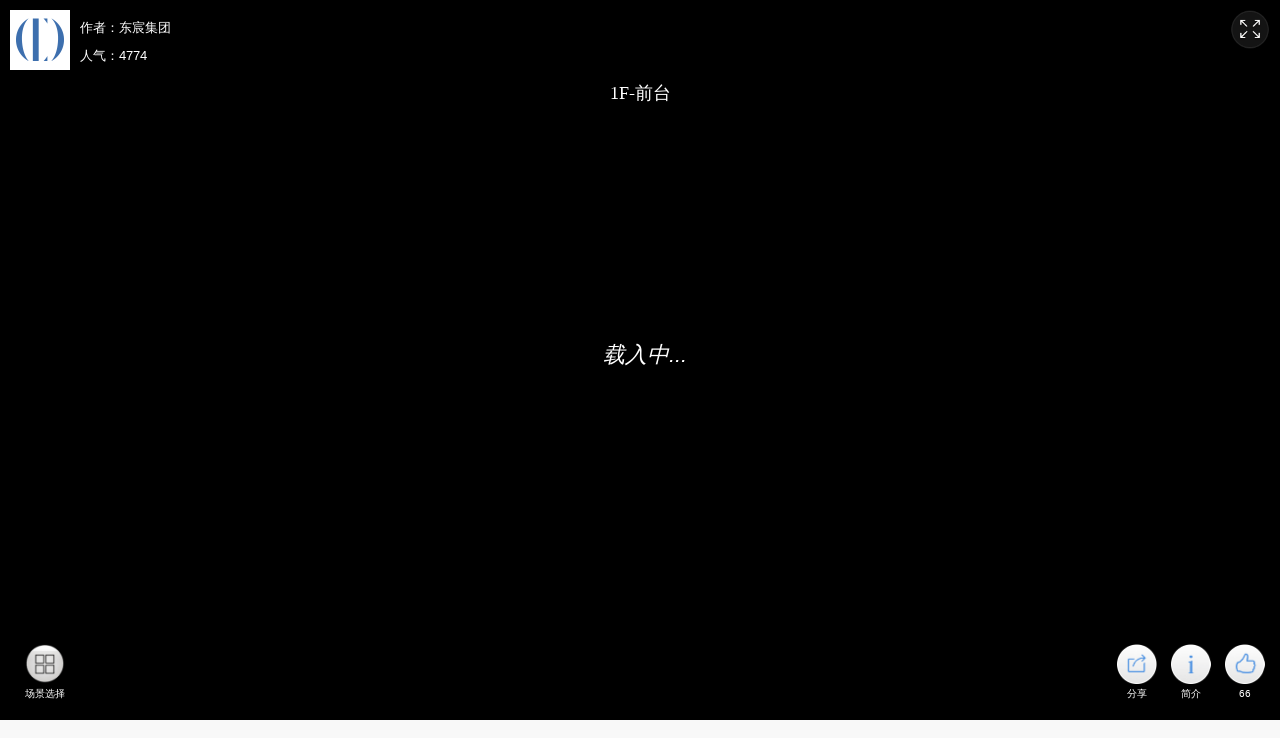

--- FILE ---
content_type: text/html; charset=utf-8
request_url: http://udu.me/tour/89cc0dc695ef58c5
body_size: 8627
content:
<!DOCTYPE html>
<html lang="zh-cn">
<head>
    <title></title>
    <meta name="renderer" content="webkit">
	<meta http-equiv="x-ua-compatible" content="IE=edge,chrome=1" />
    <meta name="viewport" content="width=device-width, initial-scale=1.0, minimum-scale=1.0, maximum-scale=1.0" />
    <meta name="apple-mobile-web-app-capable" content="yes" />
    <meta name="apple-mobile-web-app-status-bar-style" content="black" />
    <meta content="no-cache, no-store, must-revalidate" http-equiv="Cache-Control" />
    <meta content="no-cache" http-equiv="Pragma" />
    <meta content="0" http-equiv="Expires" />
    <meta http-equiv="Content-Type" content="text/html;charset=utf-8" />
    <link rel="stylesheet" href="/template/default/css/redefine.css">
	<link rel="stylesheet" href="https://g.alicdn.com/de/prismplayer/2.2.0/skins/default/aliplayer-min.css"/>
    <script language="JavaScript" type="text/javascript" src="/static/js/kr/uhweb.js?v=2.0"></script>
    <script language="JavaScript" type="text/javascript" src="/static/js/kr/video_patch.js?v=0105"></script>
	<script language="JavaScript" type="text/javascript" src="/static/js/kr/polygonHotSpot.js"></script>	
    <script language="JavaScript" type="text/javascript" src="/static/js/kr/vrshow.js?v=012301"></script>
    <script src="http://res.wx.qq.com/open/js/jweixin-1.0.0.js"></script>
    <style>
        @-ms-viewport { width:device-width; }
        @media only screen and (min-device-width:800px) { html { overflow:hidden; } }
        html { height:100%; }
        body { height:100%; overflow:hidden; margin:0; padding:0; font-family:microsoft yahei, Helvetica, sans-serif;  background-color:#000000; }
		.marquee{
            position: absolute;
            overflow:hidden;
            height:34px; 
            line-height:34px;
            width:100%;
            white-space:nowrap;
            z-index: 800;
            color:white;
            text-align: right;
            padding-right: 10px;
            letter-spacing: 1px;
            font-family: 黑体;
            font-size: 15px;
            background: rgba(0,0,0,.3);
    	}
    </style>
</head>
<body>

    <script language="JavaScript" type="text/javascript" src="/tour/tour.js?v=121901"></script>
    <div id="fullscreenid" style="position:relative;width:100%; height:100%;">
		<div class="vrshow_tour_btn_wrap" id="tour_btn_wrap">
              <div class="vrshow_tour_btn_oper" style="margin-right: 20px;">
                 <span class="btn_tour_text" onClick="tour_guid_pause(this)">暂停</span>
             </div>
              <div class="vrshow_tour_btn_oper">
                 <span class="btn_tour_text" onClick="tour_guid_stop()">停止</span>
             </div>
        </div>
		
        <div id="panoBtns" style="display:none">
			<div class="marquee" id="top_ad" style="display: none;">
			   <marquee  direction="left" behavior="scroll" scrollamount="5" scrolldelay="0" loop="-1" hspace="0" vspace="0"></marquee>
			</div>
            <div class="vrshow_container_logo">
                <img id="logoImg" src="/plugin/custom_logo/images/custom_logo.png" style="display: none;"  onclick="javascript:window.open('http://udu.me/')">

                <div class="vrshow_logo_title" id="user_name_wrap"  >
                    <div id="authorDiv" style="display: none;">作者：<span id="user_nickName">无限设计</span></div>
                    <div style="clear:both;"></div>

                </div>
                                                                                                                                                                                                                                                                                                                                                                                                                                                                                                                                                                                                                                                                                                                                                                         <div class="vrshow_logo_title">
    <div id="viewnumDiv">人气：<span id="user_viewNum">0</span></div>
    <div style="clear:both;"></div>
</div>
                                                                                                                                                
            </div>

            <div class="vrshow_container_1_min">
                <div class="btn_fullscreen" onClick="fullscreen(this)" title="" style="display:none"></div>
                                                                                                                                                                                                                                                                                                                                                                                                                                    <!-- <style>
.btn_bgmusic {
    background: url("/plugin/bgmusic/images/bgmusic-open.png") no-repeat;
}

.btn_bgmusic_off {
    background: url("/plugin/bgmusic/images/bgmusic-close.png") no-repeat;
}
</style>
 --><div class="btn_bgmusic" onClick="pause_bgMusic(this)" style="display:none"></div>
<script>
	$(function(){
		plugins_init_function.push(bgmusic_init);
	})
	function bgmusic_init(data,settings){
		 //背景音乐
        var musicObj = data.bg_music;
        if (musicObj.isWhole=='1') {
            if (musicObj.useMusic=='1') {
                settings["onstart"] += "playsound(bgmusic, '" + musicObj.mediaUrl + "', 0);";
            }
        } else {
            $(musicObj.sceneSettings).each(function (idx) {
                if (this.useMusic=='1') {
                    settings['scene[scene_' + this.imgUuid + '].bgmusic'] = this.mediaUrl;
                }
            });
        }
       settings["events[skin_events].onloadcomplete"]+="js(toggleMusicBtn(get(xml.scene)));";
	}
	function toggleMusicBtn(sceneName) {
	    var musicObj = $("body").data("panoData").bg_music;
	    if (musicObj.isWhole=='1') {
	        if (musicObj.useMusic=='1') {
	            $('.btn_bgmusic,.btn_bgmusic_off').show();
	        } else {
	            $('.btn_bgmusic,.btn_bgmusic_off').hide();
	        }
	    } else {
	        var imgUuid = sceneName.substring(sceneName.indexOf("_") + 1, sceneName.length).toLowerCase();
	        $(musicObj.sceneSettings).each(function (idx) {
	            if (imgUuid == this.imgUuid) {
	                if (this.useMusic=='1') {
	                    $('.btn_bgmusic,.btn_bgmusic_off').show();
	                } else {
	                    $('.btn_bgmusic,.btn_bgmusic_off').hide();
	                }
	            }
	        });
	    }
	}
	function pause_bgMusic(el) {
	    var krpano = document.getElementById('krpanoSWFObject');
	    // krpano.call("pausesoundtoggle(bgmusic);pausesoundtoggle(bgm);");
	    krpano.call("pausesoundtoggle(bgmusic);pausesoundtoggle(bgm);");
	    toggleMusic(el);
	}
	function toggleMusic(el) {
	    if ($(el).hasClass("btn_bgmusic")) {
	        $(el).removeClass("btn_bgmusic");
	        $(el).addClass("btn_bgmusic_off");
	    } else {
	        $(el).removeClass("btn_bgmusic_off");
	        $(el).addClass("btn_bgmusic");
	    }
	}
</script>
                                                                                                                                                                                                                                                                                                                                            <!-- <style>
	.btn_music {
	    background: url("/plugin/bgvoice/images/music-open.png") no-repeat;
	}
	.btn_music_off {
	    background: url("/plugin/bgvoice/images/music-close.png") no-repeat;
	}
</style> -->
<div class="btn_music" style="display:none" onClick="pauseSpeech(this)"></div>
<script>
	$(function(){
		plugins_init_function.push(bgvoice_init);
	})
	function bgvoice_init(data,settings){
		var speechObj = data.speech_explain;
		if(speechObj.isWhole=='1'){
		    if(speechObj.useSpeech=='1'){
		        settings["onstart"] += "playsound(bgspeech, '"+speechObj.mediaUrl+"', 0);";
		    }
		}else{
		    $(speechObj.sceneSettings).each(function(idx){
		        if(this.useSpeech=='1'){
		            settings['scene[scene_'+this.imgUuid+'].bgspeech'] = this.mediaUrl;
		        }
		    });
		}
		settings["events[skin_events].onloadcomplete"]+="js(toggleSpeechBtn(get(xml.scene)));";
	}
	function toggleSpeechBtn(sceneName){
	    var speechObj = $("body").data("panoData").speech_explain;
	    if(speechObj.isWhole=='1'){
	        if(speechObj.useSpeech=='1'){
	            $('.btn_music').show();
	        }else{
	            $('.btn_music').hide();
	        }
	    }else{
	        var imgUuid = sceneName.substring(sceneName.indexOf("_")+1,sceneName.length).toLowerCase();
	        $(speechObj.sceneSettings).each(function(idx){
	            if(imgUuid == this.imgUuid){
	                if(this.useSpeech=='1'){
	                    $('.btn_music').show();
	                }else{
	                    $('.btn_music').hide();
	                }
	            }
	        });
	    }
	}
	function pauseSpeech(el){
	    var krpano = document.getElementById('krpanoSWFObject');
	    krpano.call("pausesoundtoggle(bgspeech);pausesoundtoggle(bgs);");
	    toggleSpeech(el);
	}
	function toggleSpeech(el) {
	    if ($(el).hasClass("btn_music")) {
	        $(el).removeClass("btn_music");
	        $(el).addClass("btn_music_off");
	    } else {
	        $(el).removeClass("btn_music_off");
	        $(el).addClass("btn_music");
	    }
	}
</script>
                                                                                                                                                                                                </div>
            <div class="vrshow_radar_btn" onClick="toggleKrpSandTable()">
                <!-- <span class="btn_sand_table_text">沙盘</span> -->
            </div>
            <div class="vrshow_tour_btn" onClick="startTourGuide()">
                <span class="btn_tour_text">一键导览</span>
            </div>
            <div class="vrshow_container_2_min">
            
                                                                                                                                                                                                                                                                                                                                                                                                                                                                                                                                                                                                                                                                                                <div class="img_desc_container_min" id="shareDiv">
    <img src="/static/images/skin1/vr-btn-share.png" onClick="getQRCodePic()">
    <div class="img_desc_min">分享</div>
</div>

                                                                                                                                                         <div class="img_desc_container_min" id="profileDiv">
    <img src="/static/images/skin1/vr-btn-desc.png" onClick="showProfile()">
    <div class="img_desc_min">简介</div>
</div>


                                                                                 <div class="img_desc_container_min" id="praiseDiv">
    <img id="btnpraise" src="/static/images/skin1/vr-btn-good.png" onClick="addPraise(this)">
    <div class="img_desc_min" id = "praisedNum">0</div>
</div>

<script>
    $(function(){

         plugins_init_function.push(praise_init);
    })
    function praise_init(data){
        if(data.hidepraise_flag == '1'){
            $("#praiseDiv").hide();
        }else{
        	var value = $.zui.store.get(work_view_uuid);
	    	if (value) {
	    	    $("#btnpraise").attr('src','/static/images/skin1/vr-btn-good-click.png');
	    	}
	    	 $("#praisedNum").text(data.praised_num);
        }
    }
   /**
    * 赞加1，并且发起推送
    * @param obj
    */
   function addPraise(obj) {
       var value = $.zui.store.get(work_view_uuid);
       if (!value)  {
           $(obj).attr('src','/static/images/skin1/vr-btn-good-click.png');
           $.zui.store.set(work_view_uuid, "1");

           var num = $($(obj).next()).text();
           num = parseInt(num);
           $($(obj).next()).text(num + 1);

           $.post("/tour.php",{
               "view_uuid":work_view_uuid,
               "act":"add_praise"
           },function(data){
               //不做处理
           })
       }
   }
</script>
                                                                                    </div>
            

            <div class="vrshow_container_3_min">
                <div class="img_desc_container_min scene-choose-width" style="display:none">
                    <img src="/static/images/skin1/vr-btn-scene.png" onClick="showthumbs()">
                    <div class="img_desc_min">场景选择</div>
                </div>
            </div>
        </div>
        
        <div id="pano" style="width:100%; height:100%;">
        </div>
		
		<div class="modal" id="pictextModal" data-backdrop="static" data-keyboard="false" style="z-index:2002">
            <div class="modal-dialog">
                <div class="modal-header text-center" >
                    <button type="button" class="close" onClick="hidePictext()"><span>&times;</span></button>
                    <span style="color: #353535;font-weight:700" id="pictextWorkName"></span>
                </div>
                <div class="modal-body" style="height:400px;overflow-y:scroll ">
                    <div class="row">                   
                        <div class="col-sm-offset-1 col-md-offset-1 col-md-10 col-sm-10 col-xs-12" id="pictextContent">
                        </div>
                    </div>
                </div>
            </div>
        </div>

        <div id="logreg">
        </div>
                                                                                                <script>
$(function(){
	plugins_init_function.push(showlogo_init);
})
function showlogo_init(data){
	if(data.hidelogo_flag=='1'){
        $("#logoImg").hide();
    }else{
    	$("#logoImg").show();
    }
}
</script>
                                                <script>
$(function(){
    $("#logoImg").show();
	plugins_init_function.push(custom_logo_init);
})
function custom_logo_init(data){
	var logoObj = data.custom_logo;
	if(logoObj){
		if(logoObj.useCustomLogo=='1')
        	$('.vrshow_container_logo img').attr('src',logoObj.logoImgPath);
        if(logoObj.logoLink)
            $('.vrshow_container_logo img').attr('onclick','javascript:window.open("'+logoObj.logoLink+'")');
        
    }
}
</script>


                                                                                                                                <script>
	$(function(){
		plugins_init_function.push(link_init);
	   $('#mapMarkModal').on('hide.zui.modal', function (e) {
	        toggleBtns(true);
	    });
	})
	function link_init(data){
		$(".vrshow_container_3_min .img_desc_container_min:first").nextAll().remove();
		if (data.url_phone_nvg.linkSettings && data.url_phone_nvg.linkSettings.length > 0) {
		    $(data.url_phone_nvg.linkSettings).each(function(idx){
		        var imgSrc = this.imgPath;
		        var title = this.title;
		        var htmlStr = '';
		        if(this.type == 0){
		            var locationData = this.content;
		            htmlStr += '<div class="img_desc_container_min img_add" >'+
		                '<img src="'+imgSrc+'" onclick="openMapModal(this,true)">'+
		                '<div class="img_desc_min">'+title+'</div>'+
		                '</div>';
		            $(".vrshow_container_3_min").append(htmlStr);
		            $(".vrshow_container_3_min > div:last img").data("locationData",locationData);
		        }else{
		            var url = this.content;
		            if(!isNaN(url)){
		                url = "tel://" + url;
		            }else{
		                if(url.indexOf('http://') != 0&&url.indexOf('https://') != 0){
		                    url = 'http://' + url;
		                }
		            }
		            htmlStr += '<div class="img_desc_container_min img_add" >'+
		                '<img src="'+imgSrc+'" onclick="lookLinkUrl(\''+url+'\')" '+(isIos()?'':'data-toggle="tooltip"')+' title="'+(url.length > 20 ? url.substring(0,20)+'...' : url)+'">'+
		                '<div class="img_desc_min">'+title+'</div>'+
		                '</div>';
		            $(".vrshow_container_3_min").append(htmlStr);
		        }
		    });
		    $('.vrshow_container_3_min [data-toggle=tooltip]').tooltip({});
		}
	}
	function isIos(){
		var ua = navigator.userAgent.toLowerCase();	
		if (/iphone|ipad|ipod/.test(ua)) {
				return true;	
		} 
		return false;
	}
	function lookLinkUrl(url){
	
    	window.open(url);
	}
	function openMapModal(el,readonly){
		// toggleBtns();
	    mapModalEl = el;
	    _U.mapMarkModal().openModal($(mapModalEl).data("locationData"),readonly);
	}
</script>
                                                                    <script>
$(function(){
	$("#authorDiv").show();
	plugins_init_function.push(custom_user_init);
})
function custom_user_init(data){
	var logoObj = data.custom_logo;
	if(logoObj && logoObj.user){
        $("#user_nickName").text(logoObj.user);
    }
}
</script>


                                                <script>
	$(function(){
		plugins_init_function.push(open_alert_init);
	})
	function open_alert_init(data,settings){
		if (data.open_alert.useAlert=='1') {
            settings["events[skin_events].onloadcomplete"] += "show_open_alert('" + data.open_alert.imgPath + "');";
        }
	}
</script>
                                                <script>
	$(function(){
		plugins_init_function.push(custom_right_init);
	})
	function custom_right_init(data){
		// $(".vrshow_container_3_min .img_desc_container_min:first").nextAll().remove();
		// if (data.url_phone_nvg.linkSettings && data.url_phone_nvg.linkSettings.length > 0) {
		//     $(data.custom_right_button.linkSettings).each(function(idx){
		//         var title = this.title;
		//         var htmlStr = '';
		//         var url = this.content;
	 //            if(!isNaN(url)){
	 //                url = "tel://" + url;
	 //            }else{
	 //                if(!(url.indexOf('http://') == 0)){
	 //                    url = 'http://' + url;
	 //                }
	 //            }
	          
		//     });
		// }
		
	}
	function lookLinkUrl(url){
    	window.open(url);
	}
	
</script>
                                                                                        <script>
$(function(){
	plugins_init_function.push(showuser_init);
})
function showuser_init(data){
	if(data.hideuser_flag=='1'){
        $("#authorDiv").hide();
    }else{
    	$("#authorDiv").show();
    }
}
</script>
                                                <div class="modal" id="qrCodeModal" data-backdrop="static" data-keyboard="false" style="z-index:2002">
    <div class="modal-dialog" style="height:350px;">
        <div class="modal-header" >
            <button type="button" class="close" data-dismiss="modal" aria-label="Close"><span aria-hidden="true">&times;</span></button>
            <span style="color: #353535;">用手机扫描二维码分享给你的好友</span>
        </div>
        <div class="modal-body">
            <div class="center-block" style="text-align: center">
                <img id="qrcode" src="/static/images/loading.gif" width="226px" height="226px">
            </div>
        </div>
    </div>
</div>
<script>
    $(function(){
         plugins_init_function.push(share_init);
    })
    function share_init(data){
      if(data.hideshare_flag == "1"){
            $("#shareDiv").hide();
        }
    }
    //分享-获取二维码
    function getQRCodePic(){
        $("#qrCodeModal").modal('show');
        $("#qrcode").attr("src",'/qrcode.php?viewid='+work_view_uuid);
    }
</script>
                                                                    <script>
$(function(){
	plugins_init_function.push(showviewnum_init);
})
function showviewnum_init(data){
	if(data.hideviewnum_flag=='1'){
        $("#viewnumDiv").hide();
    }
    
  
}
</script>
                                                <div class="modal" id="infomationModal" data-backdrop="static" data-keyboard="false" style="z-index:2002">
    <div class="modal-dialog">
        <div class="modal-header text-center" >
            <button type="button" class="close" onClick="hideProfile()"><span>&times;</span></button>
            <span style="color: #353535;font-weight:700" id="profileWorkName"></span>
        </div>
        <div class="modal-body" style="height:250px;overflow-y:scroll ">
            <div class="row">
                <div class="col-sm-offset-1 col-md-offset-1 col-md-10 col-sm-10 col-xs-12">
                    <span id="profileProfile"></span>
                </div>
            </div>
        </div>
    </div>
</div>
<script>
    $(function(){
         plugins_init_function.push(profile_init);
    })
    function profile_init(data){
       if(data.hideprofile_flag == '1'){
            $("#profileDiv").hide();
        }
    }
    function hideProfile() {
        $('#infomationModal').modal('hide');
        toggleBtns(true);
    }
    function showProfile() {
        toggleBtns(false);
        var data = $("body").data("panoData");
        $('#profileWorkName').text('');
        $('#profileProfile').text('');
        $('#profileWorkName').text(data.name);
        $('#profileProfile').text(data.profile==null?"":data.profile);
        $('#infomationModal').modal("show");
    }
</script>
                                                                </div>

   <div class="modal fade"  id="rewardModal" data-keyboard="false" style="z-index:2002">
      <div class="modal-dialog modal-sm">
        <div class="modal-content">
          <div class="modal-header" style="padding:5px 15px;">
            <button type="button" class="close" data-dismiss="modal"><span aria-hidden="true">×</span><span class="sr-only">关闭</span></button>
            <h4 class="modal-title">打赏作者</h4>
          </div>
          <div class="modal-body">
              <div class="input-group">
			  	<span class="input-group-addon">&yen;</span>
                <input type="number" id="reward_amount" maxlength="6" class="form-control" placeholder="0.00" style="text-align: right;">
                <span class="input-group-addon">元</span>
				<button type="button" style="float:right;margin-left:5px" class="btn btn-primary btn-block" onClick="confirmReward()">确定打赏</button>
              </div>
			 
			  <div id="reward_lists"></div>
			  <ul class="pager pager-pills" style="margin:10px 0 0 0">
				<li class="previous"><a href="javascript:void(0);" id="reward_list_pre">« 上一页</a></li>
				<li class="next"><a href="javascript:void(0);" id="reward_list_next">下一页 »</a></li>
			  </ul>
			   <script type="text/javascript">
			  var pid = '4110';	 
			  var reward_page = 1;
			  
			  function get_reward_lists(page){
			  	  reward_page = page;
			      $.post("/tour.php",{act:'reward_lists',pid:pid,page:page},function(data){
				   var lists_content = '';
				   for(var i=0;i<data.length;i++){		
				   	var v = data[i];
					lists_content += '<div style="font-size:12px;margin-top:10px">'+
					                 '<img src="'+v.head_img+'" style="height:25px;border-radius:5px;">'+
									 ' '+v.nickname+' <font color="red">'+v.create_time+'</font> 打赏了 <font color="red">'+v.amount+'</font> 元'+
									 '</div>';
				   }
				   $("#reward_lists").html(lists_content);
				  },"json");			  
			  }
			  
			  $(document).ready(function(){
			  	$("#reward_list_pre").click(function(){get_reward_lists(reward_page-1)});
				$("#reward_list_next").click(function(){get_reward_lists(reward_page+1)});
			  });
			  
			  </script>
          </div>
        </div>
      </div>
    </div>
    
  <div id="reward_lists"></div>
  <ul class="pager pager-pills" style="margin:10px 0 0 0">
	<li class="previous"><a href="javascript:void(0);" id="reward_list_pre">« 上一页</a></li>
	<li class="next"><a href="javascript:void(0);" id="reward_list_next">下一页 »</a></li>
  </ul>
   <script type="text/javascript">
  var pid = '4110';	 
  var reward_page = 1;
  
  function get_reward_lists(page){
	  reward_page = page;
	  $.post("/tour.php",{act:'reward_lists',pid:pid,page:page},function(data){
	   var lists_content = '';
	   for(var i=0;i<data.length;i++){		
		var v = data[i];
		lists_content += '<div style="font-size:12px;margin-top:10px">'+
						 '<img src="'+v.head_img+'" style="height:25px;border-radius:5px;">'+
						 ' '+v.nickname+' <font color="red">'+v.create_time+'</font> 打赏了 <font color="red">'+v.amount+'</font> 元'+
						 '</div>';
	   }
	   $("#reward_lists").html(lists_content);
	  },"json");			  
  }
  
  $(document).ready(function(){
	$("#reward_list_pre").click(function(){get_reward_lists(reward_page-1)});
	$("#reward_list_next").click(function(){get_reward_lists(reward_page+1)});
  });
  
  </script>
	
    <div class="modal fade"  id="rewardQrCodeModal" data-keyboard="false" style="z-index:2002">
      <div class="modal-dialog">
        <div class="modal-content" style="text-align: center;">
          <div class="modal-header">
            <button type="button" class="close" data-dismiss="modal"><span aria-hidden="true">×</span><span class="sr-only">关闭</span></button>
            <h4 class="modal-title">扫描或长按识别下图二维码完成打赏</h4>
          </div>
          <div class="modal-body">
              <img src="" />
          </div>
        </div>
      </div>
    </div>
	
	
	<div class="modal" id="video_player_modal" data-keyboard="false" style="z-index:2002">
            <div class="modal-dialog">
                <div class="modal-body" style="padding: 0">
					<a href="javascript:;" onClick="close_video_player()" style="position:absolute;color:white;z-index:99999;right:5px;top: 3px;">关闭</a>
                    <div class="prism-player" id="J_prismPlayer" ></div>
                </div>
            </div>
        </div>
    	<div id="tour_guide_audio_wrap" style="display: none;"></div>

        <style>
    #redpack_view .modal-dialog{
        width: 330px;
        background-color: #e4312d;
        position: relative;
        padding: 50px 10px 30px 10px;
        margin:auto;
    }
    #redpack_view .card_img{
      position: absolute;
        left: 40px;
        top: -88px;
    }
    #redpack_view .card_close{
      width: 25px;
      height: 25px;
      position: absolute;
      right: 6px;
      top: -13px;
      background-color: #e4312d;
      border-radius: 25px;
      padding-left: 6px;
      padding-top: 2px;
      cursor: pointer;
    }
    #redpack_view .card_close .icon-times{
      color:#fff;
      font-size: 18px;
    }
    #redpack_view .card_wrap{
      background-color: #fff;
      width 100%;
      min-height: 320px;
      border-radius: 10px;
    }
    #redpack_view .card_title{
      height: 50px;
        background-color: #d5d5d5;
        width: 100%;
        border-radius: 10px;
        text-align: center;
        line-height: 50px;
        position: relative;
    }
    #redpack_view .card_title span{
      font-size: 18px;
      font-weight: bold;
      color: #434343;
    }
    #redpack_view .card_title div{
      width: 15px;
      height: 15px;
      border-radius: 15px;
      position: absolute;
      background-color: #e4312d;
      bottom: -8px;
    }
    #redpack_view .card_title .left_shade{
      left: -7px;
    }
    #redpack_view .card_title .right_shade{
      right: -7px;
    }
    #redpack_view .card_content {
      margin-top: 20px;
      padding: 20px;
    }
    #redpack_view .card_content .line{
      height: 1px;
        width: 30%;
        border-bottom: 1px solid #e66565;
    }
    #redpack_view .card_content .card_sysm{
      width: 30%;
        height: 30px;
        border: 1px solid #e66565;
        margin-top: -15px;
        border-radius: 30px;
        text-align: center;
        line-height: 30px;
        margin-left: 5%;
    }
    #redpack_view .card_content .card_sysm span{
      color:#fa9488;
    }
    #redpack_view .card_content_text{
      margin-top: 25px;
    }
    #redpack_view .card_footer{
      height: 50px;
      border-top: 1px dotted;
      line-height: 45px;
      text-align: center;

    }
    @media screen and (min-width: 320px) and (max-width: 480px) {
        #redpack_view .modal-dialog{
          width: 90%;
        }
        .card_content_text{
          max-height: 200px;
          overflow: auto;
        }
    }
  </style>
  <!-- 红包 -->
<div class="modal fade" id="redpack_view" tabindex="-1" style="z-index:9999" role="dialog" aria-labelledby="redpack_view">
  <div class="modal-dialog " style="margin-top: 100px;">
      <div class="card_img"><img src="/static/images/kr/redpack_tit.png" ></div>
      <div class="card_close" data-dismiss="modal" aria-label="Close"><i class="icon icon-times"></i></div>
      <div class="card_wrap">
        <div class="card_title">
          <span id="redpack_title" style="font-size:21px;color:#E4312D"></span>
          <div class="left_shade"></div>
          <div class="right_shade"></div>
        </div>
        <div class="card_content">
          <div class="line pull-left"></div>
          <div class="pull-left card_sysm">
            <span>领取规则</span>
          </div>
          <div class="line pull-right"></div>
          <div class="card_content_text">
          <p>红包由商户直接发出，即时到账</p>
          <p>1个微信账号同1个红包只能领取1次</p>
          <pre style="border:0px;background-color: #ffffff;color: grey;font-size: 13px;line-height: 25px;padding: 0;"></pre>
          <a href="JavaScript:void(0);" class="btn btn-primary" style="width:100%;font-size:24px;" id="btn_receive_redpack">领取红包</a>
          </div>
        </div>
        <div class="card_footer">
          <span>领取过程中有任何疑问请联系管理员</span>
        </div>
      </div>
  </div>
</div>  

</body>
<script type="text/javascript">
var pk_user_main = '974';
//组装分享的参数
//title
_title = '东宸医疗集团｜VR实景展示';
_content = '湖南东宸集团成立于1998年，注册资本4.6亿元。公司是一家集房产开发、大健康产业服务与管理、酒店连锁管理和投资、机器人科技服务为一体的大型综合性企业集团。公司旗下有湖南东宸智地房产开发有限公司、湖南东宸大健康产业发展有限责任公司、湖南宏宇宙投资有限责任公司、深圳市东宸投资有限责任公司、湖南省德雅堂亚健康管理有限责任公司、湖南东宸医生联盟医疗有限公司、张家界东宸酒店文化投资管理有限公司、湖南糖果酒店管理有限责任公司、湖南东宸物业管理服务公司、钯米虹机器人有限公司、美国东宸投资有限公司等多家子公司。';
_imgUrl = 'http://qiniu.udu.me/974/media/img/a5a3a26f228f2019.jpg';
var is_moble = '';
</script>

<script language="JavaScript" type="text/javascript" src="/static/js/kr/object.js"></script>
<script language="JavaScript" type="text/javascript" src="/static/js/kr/jssdk.js"></script>
<script type="text/javascript" src="https://g.alicdn.com/de/prismplayer/2.2.0/aliplayer-min.js"></script>
</html>

--- FILE ---
content_type: text/html; charset=utf-8
request_url: http://udu.me/tour.php
body_size: 6331
content:
{"pro":{"pk_works_main":"4110","pk_user_main":"974","name":"\u4e1c\u5bb8\u533b\u7597\u96c6\u56e2\uff5cVR\u5b9e\u666f\u5c55\u793a","profile":"\u6e56\u5357\u4e1c\u5bb8\u96c6\u56e2\u6210\u7acb\u4e8e1998\u5e74\uff0c\u6ce8\u518c\u8d44\u672c4.6\u4ebf\u5143\u3002\u516c\u53f8\u662f\u4e00\u5bb6\u96c6\u623f\u4ea7\u5f00\u53d1\u3001\u5927\u5065\u5eb7\u4ea7\u4e1a\u670d\u52a1\u4e0e\u7ba1\u7406\u3001\u9152\u5e97\u8fde\u9501\u7ba1\u7406\u548c\u6295\u8d44\u3001\u673a\u5668\u4eba\u79d1\u6280\u670d\u52a1\u4e3a\u4e00\u4f53\u7684\u5927\u578b\u7efc\u5408\u6027\u4f01\u4e1a\u96c6\u56e2\u3002\u516c\u53f8\u65d7\u4e0b\u6709\u6e56\u5357\u4e1c\u5bb8\u667a\u5730\u623f\u4ea7\u5f00\u53d1\u6709\u9650\u516c\u53f8\u3001\u6e56\u5357\u4e1c\u5bb8\u5927\u5065\u5eb7\u4ea7\u4e1a\u53d1\u5c55\u6709\u9650\u8d23\u4efb\u516c\u53f8\u3001\u6e56\u5357\u5b8f\u5b87\u5b99\u6295\u8d44\u6709\u9650\u8d23\u4efb\u516c\u53f8\u3001\u6df1\u5733\u5e02\u4e1c\u5bb8\u6295\u8d44\u6709\u9650\u8d23\u4efb\u516c\u53f8\u3001\u6e56\u5357\u7701\u5fb7\u96c5\u5802\u4e9a\u5065\u5eb7\u7ba1\u7406\u6709\u9650\u8d23\u4efb\u516c\u53f8\u3001\u6e56\u5357\u4e1c\u5bb8\u533b\u751f\u8054\u76df\u533b\u7597\u6709\u9650\u516c\u53f8\u3001\u5f20\u5bb6\u754c\u4e1c\u5bb8\u9152\u5e97\u6587\u5316\u6295\u8d44\u7ba1\u7406\u6709\u9650\u516c\u53f8\u3001\u6e56\u5357\u7cd6\u679c\u9152\u5e97\u7ba1\u7406\u6709\u9650\u8d23\u4efb\u516c\u53f8\u3001\u6e56\u5357\u4e1c\u5bb8\u7269\u4e1a\u7ba1\u7406\u670d\u52a1\u516c\u53f8\u3001\u94af\u7c73\u8679\u673a\u5668\u4eba\u6709\u9650\u516c\u53f8\u3001\u7f8e\u56fd\u4e1c\u5bb8\u6295\u8d44\u6709\u9650\u516c\u53f8\u7b49\u591a\u5bb6\u5b50\u516c\u53f8\u3002","thumb_path":"http:\/\/qiniu.udu.me\/974\/media\/img\/a5a3a26f228f2019.jpg","pk_atlas_main":"1455","view_uuid":"89cc0dc695ef58c5","photo_date":"2020-08-26 21:21:36","privacy_flag":"0","privacy_password":"","hidelogo_flag":"0","hideuser_flag":"0","flag_publish":"1","browsing_num":"4773","praised_num":"66","hideshare_flag":"0","hidevrglasses_flag":"0","hideprofile_flag":"0","hidepraise_flag":"0","hideviewnum_flag":"0","create_time":"2020-08-26 21:21:36","sort":"999","recommend":"1","user_sort":"999","user_recommend":"0","flag_allowed_recomm":"0","cdn_host":"http:\/\/qiniu.udu.me\/","pk_pano_config":"4093","open_alert":{"useAlert":"0","isDefault":"0","imgPath":"\/plugin\/open_alert\/images\/openalert.png"},"bg_music":{"isWhole":"1","useMusic":"0"},"sky_land_shade":"null","footmark":"0","tour_guide":{"useStartImg":"","useEndImg":"","points":[]},"url_phone_nvg":{"linkSettings":[]},"speech_explain":{"isWhole":"1","useSpeech":"0"},"angle_of_view":{"viewSettings":[{"sceneName":"scene_19a65944e766e9b9","hlookat":"-1.9526739955163","vlookat":"0.62643144809278","fov":"120","fovmin":"5","fovmax":"120","vlookatmin":"-90","vlookatmax":"90","keepView":"0"},{"sceneName":"scene_7738c03dac47241e","hlookat":"-10.839951689527","vlookat":"-0.31368221658202","fov":"120","fovmin":"5","fovmax":"120","vlookatmin":"-90","vlookatmax":"90","keepView":"0"},{"sceneName":"scene_037b101454fea869","hlookat":"0.45509522558073","vlookat":"-1.5196549930454","fov":"120","fovmin":"5","fovmax":"120","vlookatmin":"-90","vlookatmax":"90","keepView":"0"},{"sceneName":"scene_bb3d8c2e8f8bd4dc","hlookat":"26.596248047603","vlookat":"-0.15222027275774","fov":"120","fovmin":"5","fovmax":"120","vlookatmin":"-90","vlookatmax":"90","keepView":"0"},{"sceneName":"scene_26f9f5655a96f6e2","hlookat":"-88.320840789785","vlookat":"2.0444342550532","fov":"120","fovmin":"5","fovmax":"120","vlookatmin":"-90","vlookatmax":"90","keepView":"0"},{"sceneName":"scene_5b633b9dfdae6448","hlookat":"-190.34509478836","vlookat":"-2.5817392585229","fov":"120","fovmin":"5","fovmax":"120","vlookatmin":"-90","vlookatmax":"90","keepView":"0"},{"sceneName":"scene_bdd2f15b6f49d86e","hlookat":"0","vlookat":"0","fov":"120","fovmin":"5","fovmax":"120","vlookatmin":"-90","vlookatmax":"90","keepView":"0"},{"sceneName":"scene_f31f340adfb47c58","hlookat":"-36.946473466239","vlookat":"0.752705694156","fov":"120","fovmin":"5","fovmax":"120","vlookatmin":"-90","vlookatmax":"90","keepView":"0"},{"sceneName":"scene_b890dae2317e165d","hlookat":"6.8823635719196","vlookat":"0.0049617186731412","fov":"120","fovmin":"5","fovmax":"120","vlookatmin":"-90","vlookatmax":"90","keepView":"0"},{"sceneName":"scene_cf8fd21fa6134df5","hlookat":"-1.959416844478","vlookat":"-0.41759701442208","fov":"120","fovmin":"5","fovmax":"120","vlookatmin":"-90","vlookatmax":"90","keepView":"0"},{"sceneName":"scene_84bfcc068b1fae9f","hlookat":"4.3891559806139","vlookat":"1.3474780201446","fov":"120","fovmin":"5","fovmax":"120","vlookatmin":"-90","vlookatmax":"90","keepView":"0"}]},"special_effects":{"effectSettings":[{"sceneName":"scene_19a65944e766e9b9","isOpen":false},null,null,null,null,null,null,null,null,null,null]},"littleplanet":"1","gyro":"1","sand_table":{"isOpen":"1","sandTables":[]},"custom_logo":{"useCustomLogo":"1","logoImgPath":"http:\/\/qiniu.udu.me\/974\/media\/img\/65d3ad1a2c0a7b22.jpg","logoLink":"http:\/\/http:\/\/http:\/\/http:\/\/http:\/\/http:\/\/http:\/\/#","user":"\u4e1c\u5bb8\u96c6\u56e2"},"scene_group":{"sceneGroups":[{"iconType":"system","imgPath":"\/static\/images\/skin1\/vr-btn-scene.png","groupName":"\u573a\u666f\u9009\u62e9","scenes":[{"sceneName":"scene_19a65944e766e9b9","viewuuid":"19a65944e766e9b9","imgPath":"http:\/\/qiniu.udu.me\/974\/works\/19a65944e766e9b9\/thumb.jpg","sceneTitle":"1F-\u524d\u53f0"},{"sceneName":"scene_7738c03dac47241e","viewuuid":"7738c03dac47241e","imgPath":"http:\/\/qiniu.udu.me\/974\/works\/7738c03dac47241e\/thumb.jpg","sceneTitle":"1F-\u63a5\u5f85\u533a"},{"sceneName":"scene_037b101454fea869","viewuuid":"037b101454fea869","imgPath":"http:\/\/qiniu.udu.me\/974\/works\/037b101454fea869\/thumb.jpg","sceneTitle":"2F-\u524d\u53f0"},{"sceneName":"scene_bb3d8c2e8f8bd4dc","viewuuid":"bb3d8c2e8f8bd4dc","imgPath":"http:\/\/qiniu.udu.me\/974\/works\/bb3d8c2e8f8bd4dc\/thumb.jpg","sceneTitle":"2F-\u91c7\u8840\u5ba4"},{"sceneName":"scene_26f9f5655a96f6e2","viewuuid":"26f9f5655a96f6e2","imgPath":"http:\/\/qiniu.udu.me\/974\/works\/26f9f5655a96f6e2\/thumb.jpg","sceneTitle":"2F-\u8fd0\u52a8\u5eb7\u590d\u533a"},{"sceneName":"scene_5b633b9dfdae6448","viewuuid":"5b633b9dfdae6448","imgPath":"http:\/\/qiniu.udu.me\/974\/works\/5b633b9dfdae6448\/thumb.jpg","sceneTitle":"2F-\u8fc7\u9053"},{"sceneName":"scene_bdd2f15b6f49d86e","viewuuid":"bdd2f15b6f49d86e","imgPath":"http:\/\/qiniu.udu.me\/974\/works\/bdd2f15b6f49d86e\/thumb.jpg","sceneTitle":"2F-\u8fdc\u7a0b\u4e2d\u5fc3"},{"sceneName":"scene_f31f340adfb47c58","viewuuid":"f31f340adfb47c58","imgPath":"http:\/\/qiniu.udu.me\/974\/works\/f31f340adfb47c58\/thumb.jpg","sceneTitle":"2F-\u5065\u5eb7\u68c0\u6d4b\u533a"},{"sceneName":"scene_b890dae2317e165d","viewuuid":"b890dae2317e165d","imgPath":"http:\/\/qiniu.udu.me\/974\/works\/b890dae2317e165d\/thumb.jpg","sceneTitle":"3F-\u4e2d\u533b\u836f\u623f"},{"sceneName":"scene_cf8fd21fa6134df5","viewuuid":"cf8fd21fa6134df5","imgPath":"http:\/\/qiniu.udu.me\/974\/works\/cf8fd21fa6134df5\/thumb.jpg","sceneTitle":"3F-\u8fc7\u9053"},{"sceneName":"scene_84bfcc068b1fae9f","viewuuid":"84bfcc068b1fae9f","imgPath":"http:\/\/qiniu.udu.me\/974\/works\/84bfcc068b1fae9f\/thumb.jpg","sceneTitle":"3F-\u524d\u53f0"}]}]},"scenechoose":"1","comment":"0","hotspot":{"scene_19a65944e766e9b9":{"scene":[{"iconType":"system","imgPath":"\/static\/sysico\/1484639129526qz0.png","thumbPath":"\/static\/sysico\/14846391295343nm.png","isDynamic":"1","ath":"95.957470773663","atv":"9.1410170465217","name":"schp_wtparnfsjw","linkedscene":"scene_7738c03dac47241e","sceneTitle":"1F-\u63a5\u5f85\u533a","sceneImg":"http:\/\/qiniu.udu.me\/974\/works\/7738c03dac47241e\/thumb.jpg"}],"link":[],"image":[],"text":[{"iconType":"system","imgPath":"\/static\/sysico\/1484636762006msw.png","thumbPath":"\/static\/sysico\/1484636762013n1f.png","isDynamic":"1","ath":"0.024956651169418","atv":"19.554811020049","name":"schp_ss4twhcnam","hotspotTitle":"\u4e1c\u5bb8\u533b\u751f\u96c6\u56e2-\u4ecb\u7ecd","wordContent":"\u672c\u4e2d\u5fc3\u662f\u536b\u8ba1\u59d4\u9881\u53d1\u533b\u7597\u8bb8\u53ef\u8bc1\u7684\u4e13\u4e1a\u533b\u7597\u673a\u6784\uff0c\u5f00\u8bbe\u8fd1\u5341\u4e2a\u4e34\u5e8a\u79d1\u5ba4\u95e8\u8bca\uff0c\u56ca\u62ec\u4e86\u5fc3\u5185\u79d1\u3001\u6d88\u5316\u5185\u79d1\u3001\u5185\u5206\u6ccc\u79d1\u3001\u8001\u5e72\u79d1\u3001\u5987\u4ea7\u79d1\u3001\u4e94\u5b98\u79d1\u3001\u5fc3\u7406\u95e8\u8bca\u7b49\uff0c\u5f00\u8bbe\u5987\u79d1\u75be\u75c5\u6cbb\u7597\u5ba4\u3001\u95e8\u8bca\u624b\u672f\u5ba4\u548c\u65e5\u95f4\u75c5\u623f\uff0c\u5f15\u8fdb\u5168\u7403\u6700\u5148\u8fdb\u7684\u533b\u7597\u8bbe\u5907\uff0c\u5efa\u7acb\u4e86\u4e13\u4e1a\u7684\u533b\u7597\u670d\u52a1\u56e2\u961f\uff0c\u5e76\u9080\u8bf7\u6e58\u96c5\u533b\u9662\u591a\u4f4d\u77e5\u540d\u6559\u6388\u3001\u5b66\u672f\u5e26\u5934\u4eba\u5230\u672c\u533b\u7597\u4e2d\u5fc3\u5750\u8bca\uff0c\u5f62\u6210\u4e86\u4e0e\u7701\u5185\u5916\u591a\u5bb6\u5927\u578b\u4e09\u7532\u533b\u9662\u76f8\u4e92\u8865\u5145\uff0c\u5b9e\u73b0\u9662\u524d\u3001\u9662\u4e2d\u3001\u9662\u540e\u65e0\u7f1d\u94fe\u63a5\u7684\u4f18\u8d28\u9ad8\u6548\u5065\u5eb7\u7ba1\u7406\u53ca\u533b\u7597\u670d\u52a1\u4f53\u7cfb\uff0c\u5e76\u4e0e\u4e2d\u5357\u5927\u5b66\u6e58\u96c5\u68c0\u9a8c\u6240\u3001\u5317\u4eac\u4f73\u5b66\u57fa\u56e0\u533b\u5b66\u6280\u672f\uff08\u5317\u4eac\uff09\u6709\u9650\u516c\u53f8\u5728\u6e56\u5357\u7701\u5185\u8fdb\u884c\u533b\u7597\u5408\u4f5c\uff0c\u5f15\u8fdb\u57fa\u56e0\u68c0\u6d4b\u9879\u76ee\uff0c\u5171\u540c\u63a8\u51fa\u91cd\u5927\u75be\u75c5\u3001\u80bf\u7624\u57fa\u56e0\u89e3\u7801\u3001\u80bf\u7624\u7cbe\u51c6\u7528\u836f\u3001\u5c0f\u5b69\u5065\u5eb7\u57fa\u56e0\u98ce\u9669\u7b5b\u67e5\u3001\u5b55\u671f\u4fdd\u5065\u3001\u7761\u7720\u76f8\u5173\u57fa\u56e0\u68c0\u6d4b\u7b49\u3002","isShowSpotName":"1"}],"voice":[],"imgtext":[],"obj":[],"video":[],"redpack":[]},"scene_7738c03dac47241e":{"scene":[{"iconType":"system","imgPath":"\/static\/sysico\/148463900805960d.png","thumbPath":"\/static\/sysico\/1484639008066oqy.png","isDynamic":"1","ath":"151.35349232378","atv":"15.466475593761","name":"schp_ehtcrhf3zk","linkedscene":"scene_19a65944e766e9b9","sceneTitle":"1F-\u524d\u53f0","sceneImg":"http:\/\/qiniu.udu.me\/974\/works\/19a65944e766e9b9\/thumb.jpg"},{"iconType":"system","imgPath":"\/static\/sysico\/148463900805960d.png","thumbPath":"\/static\/sysico\/1484639008066oqy.png","isDynamic":"1","ath":"-116.99702447021","atv":"-13.792060420262","name":"schp_mqgnwyxxmy","linkedscene":"scene_037b101454fea869","sceneTitle":"2F-\u524d\u53f0","sceneImg":"http:\/\/qiniu.udu.me\/974\/works\/037b101454fea869\/thumb.jpg"}],"link":[],"image":[],"text":[{"iconType":"system","imgPath":"\/static\/sysico\/1484638873718qqw.png","thumbPath":"\/static\/sysico\/1484638873726qrl.png","isDynamic":"1","ath":"-84.386056298967","atv":"5.6542749113646","name":"schp_swmgzrdxb3","hotspotTitle":"\u6309\u6469\u6c99\u53d1","wordContent":"\u6309\u6469\u6c99\u53d1","isShowSpotName":"1"},{"iconType":"system","imgPath":"\/static\/sysico\/1484638873718qqw.png","thumbPath":"\/static\/sysico\/1484638873726qrl.png","isDynamic":"1","ath":"3.3135785778159","atv":"9.526504341679","name":"schp_enspnkpw4k","hotspotTitle":"\u63a5\u5f85\u533a","wordContent":"\u63a5\u5f85\u533a","isShowSpotName":"1"}],"voice":[],"imgtext":[],"obj":[],"video":[],"redpack":[]},"scene_037b101454fea869":{"scene":[{"iconType":"system","imgPath":"\/static\/sysico\/1484639129526qz0.png","thumbPath":"\/static\/sysico\/14846391295343nm.png","isDynamic":"1","ath":"89.981130667634","atv":"10.934638071573","name":"schp_nzpfc4yt5h","linkedscene":"scene_bb3d8c2e8f8bd4dc","sceneTitle":"2F-\u91c7\u8840\u5ba4","sceneImg":"http:\/\/qiniu.udu.me\/974\/works\/bb3d8c2e8f8bd4dc\/thumb.jpg"},{"iconType":"system","imgPath":"\/static\/sysico\/14846386687403g5.png","thumbPath":"\/static\/sysico\/1484638668748zq9.png","isDynamic":"1","ath":"139.88506170257","atv":"27.339415648286","name":"schp_aydbsqtwxn","linkedscene":"scene_7738c03dac47241e","sceneTitle":"1F-\u63a5\u5f85\u533a","sceneImg":"http:\/\/qiniu.udu.me\/974\/works\/7738c03dac47241e\/thumb.jpg"},{"iconType":"system","imgPath":"\/static\/sysico\/1484639129526qz0.png","thumbPath":"\/static\/sysico\/14846391295343nm.png","isDynamic":"1","ath":"-90.956541341462","atv":"6.6827560215328","name":"schp_jkasaijhxq","linkedscene":"scene_f31f340adfb47c58","sceneTitle":"2F-\u5065\u5eb7\u68c0\u6d4b\u533a","sceneImg":"http:\/\/qiniu.udu.me\/974\/works\/f31f340adfb47c58\/thumb.jpg"}],"link":[],"image":[],"text":[{"iconType":"system","imgPath":"\/static\/sysico\/1484638873718qqw.png","thumbPath":"\/static\/sysico\/1484638873726qrl.png","isDynamic":"1","ath":"-43.092777963609","atv":"5.1303990527414","name":"schp_yc5wedrzd7","hotspotTitle":"\u5ba3\u4f20\u8d44\u6599","wordContent":"\u5ba3\u4f20\u8d44\u6599","isShowSpotName":"1"},{"iconType":"system","imgPath":"\/static\/sysico\/1484638873718qqw.png","thumbPath":"\/static\/sysico\/1484638873726qrl.png","isDynamic":"1","ath":"65.294497189638","atv":"1.870208140057","name":"schp_ysajtcagzy","hotspotTitle":"\u5ba3\u4f20\u8d44\u6599","wordContent":"\u5ba3\u4f20\u8d44\u6599","isShowSpotName":"1"},{"iconType":"system","imgPath":"\/static\/sysico\/1484638873718qqw.png","thumbPath":"\/static\/sysico\/1484638873726qrl.png","isDynamic":"1","ath":"-130.78163189037","atv":"-0.98183458198472","name":"schp_syzzpw6m2f","hotspotTitle":"\u7406\u7597\u5ba4","wordContent":"\u7406\u7597\u5ba4","isShowSpotName":"1"},{"iconType":"system","imgPath":"\/static\/sysico\/1484636762006msw.png","thumbPath":"\/static\/sysico\/1484636762013n1f.png","isDynamic":"1","ath":"2.9554917726675","atv":"18.371988769263","name":"schp_854csyeaa6","hotspotTitle":"\u4e1c\u5bb8\u533b\u751f\u96c6\u56e2\u533b\u7597\u4e2d\u5fc3-\u4ecb\u7ecd","wordContent":"\u4e1c\u5bb8\u533b\u751f\u96c6\u56e2\u9996\u521b\u76841+1+N\u7684\u5168\u8fc7\u7a0b\u3001\u4e00\u7ad9\u5f0f\u79c1\u4eba\u533b\u751f\u670d\u52a1\u6a21\u5f0f\uff0c\u8be5\u6a21\u5f0f\u901a\u8fc7\u7ebf\u4e0a\u548c\u7ebf\u4e0b\u76f8\u7ed3\u5408\uff0c\u9662\u524d\u3001\u9662\u4e2d\u3001\u9662\u540e\u65e0\u7f1d\u94fe\u63a5\uff0c\u628a\u4f18\u8d28\u4e13\u5bb6\u533b\u7597\u670d\u52a1\u548c\u79c1\u4eba\u533b\u751f\u670d\u52a1\u5ef6\u4f38\u81f3\u6bcf\u4e2a\u666e\u901a\u5bb6\u5ead\u3002\u4e24\u4e2a\u5e73\u53f0\u662f\u6e58\u533b\u835f\u8403\u4e13\u5bb6\u7f51\u7edc\u5de5\u4f5c\u5ba4\u5e73\u53f0\u548c\u4e13\u4e1a\u7684\u6162\u75c5\u7ba1\u7406\u5e73\u53f0\u3002\u901a\u8fc7\u4e13\u5bb6\u5de5\u4f5c\u5ba4\uff0c\u7ed3\u5408\u4e92\u8054\u7f51\u7684\u4f18\u52bf\u548c\u533b\u751f\u96c6\u56e2\u81ea\u6709\u533b\u7597\u4e2d\u5fc3\u7684\u4e00\u6d41\u7ebf\u4e0b\u5e73\u53f0\uff0c\u5b9e\u73b0\u7701\u5185\u5927\u578b\u4e09\u7532\u533b\u9662\u65e0\u7f1d\u5bf9\u63a5\uff0c\u6c11\u4f17\u53ef\u5b9e\u73b0\u5bb6\u5ead\u5065\u5eb7\u5168\u7a0b\u65e0\u5fe7\u670d\u52a1\u3002","isShowSpotName":"1"}],"voice":[],"imgtext":[],"obj":[],"video":[],"redpack":[]},"scene_bb3d8c2e8f8bd4dc":{"scene":[{"iconType":"system","imgPath":"\/static\/sysico\/1484639129526qz0.png","thumbPath":"\/static\/sysico\/14846391295343nm.png","isDynamic":"1","ath":"95.854314182964","atv":"12.339915383557","name":"schp_siixtwerjg","linkedscene":"scene_037b101454fea869","sceneTitle":"2F-\u524d\u53f0","sceneImg":"http:\/\/qiniu.udu.me\/974\/works\/037b101454fea869\/thumb.jpg"},{"iconType":"system","imgPath":"\/static\/sysico\/1484639129526qz0.png","thumbPath":"\/static\/sysico\/14846391295343nm.png","isDynamic":"1","ath":"-89.486707128726","atv":"3.4656141972774","name":"schp_rywx2hixdt","linkedscene":"scene_26f9f5655a96f6e2","sceneTitle":"2F-\u8fd0\u52a8\u5eb7\u590d\u533a","sceneImg":"http:\/\/qiniu.udu.me\/974\/works\/26f9f5655a96f6e2\/thumb.jpg"}],"link":[],"image":[],"text":[],"voice":[],"imgtext":[],"obj":[],"video":[],"redpack":[]},"scene_26f9f5655a96f6e2":{"scene":[{"iconType":"system","imgPath":"\/static\/sysico\/1484639129526qz0.png","thumbPath":"\/static\/sysico\/14846391295343nm.png","isDynamic":"1","ath":"-160.31494609918","atv":"10.372875743943","name":"schp_grhs4h8nht","linkedscene":"scene_5b633b9dfdae6448","sceneTitle":"2F-\u8fc7\u9053","sceneImg":"http:\/\/qiniu.udu.me\/974\/works\/5b633b9dfdae6448\/thumb.jpg"},{"iconType":"system","imgPath":"\/static\/sysico\/1484639129526qz0.png","thumbPath":"\/static\/sysico\/14846391295343nm.png","isDynamic":"1","ath":"18.962009786974","atv":"2.035317627666","name":"schp_hhgqjpf4ny","linkedscene":"scene_bb3d8c2e8f8bd4dc","sceneTitle":"2F-\u91c7\u8840\u5ba4","sceneImg":"http:\/\/qiniu.udu.me\/974\/works\/bb3d8c2e8f8bd4dc\/thumb.jpg"}],"link":[],"image":[],"text":[{"iconType":"system","imgPath":"\/static\/sysico\/1484638873718qqw.png","thumbPath":"\/static\/sysico\/1484638873726qrl.png","isDynamic":"1","ath":"-101.6825955203","atv":"-1.7736838451171","name":"schp_dnwetxbtkt","hotspotTitle":"\u8fd0\u52a8\u5eb7\u590d\u8bbe\u5907","wordContent":"\u8fd0\u52a8\u5eb7\u590d\u8bbe\u5907","isShowSpotName":"1"},{"iconType":"system","imgPath":"\/static\/sysico\/1484638873718qqw.png","thumbPath":"\/static\/sysico\/1484638873726qrl.png","isDynamic":"1","ath":"-67.959435308307","atv":"-1.8236193578862","name":"schp_axnrhsnzya","hotspotTitle":"\u8fd0\u52a8\u5eb7\u590d\u8bbe\u5907","wordContent":"\u8fd0\u52a8\u5eb7\u590d\u8bbe\u5907","isShowSpotName":"1"},{"iconType":"system","imgPath":"\/static\/sysico\/1484638873718qqw.png","thumbPath":"\/static\/sysico\/1484638873726qrl.png","isDynamic":"1","ath":"-45.066317800451","atv":"-1.4960754033972","name":"schp_n7aefxnym5","hotspotTitle":"\u8fd0\u52a8\u5eb7\u590d\u8bbe\u5907","wordContent":"\u8fd0\u52a8\u5eb7\u590d\u8bbe\u5907","isShowSpotName":"1"}],"voice":[],"imgtext":[],"obj":[],"video":[],"redpack":[]},"scene_5b633b9dfdae6448":{"scene":[{"iconType":"system","imgPath":"\/static\/sysico\/1484639129526qz0.png","thumbPath":"\/static\/sysico\/14846391295343nm.png","isDynamic":"1","ath":"177.1027012181","atv":"4.6927092062721","name":"schp_dm3tayyq4h","linkedscene":"scene_bdd2f15b6f49d86e","sceneTitle":"2F-\u8fdc\u7a0b\u4e2d\u5fc3","sceneImg":"http:\/\/qiniu.udu.me\/974\/works\/bdd2f15b6f49d86e\/thumb.jpg"},{"iconType":"system","imgPath":"\/static\/sysico\/1484639053745wff.png","thumbPath":"\/static\/sysico\/14846390537510w8.png","isDynamic":"1","ath":"52.899508810801","atv":"15.143869339518","name":"schp_ehrrwk5mrs","linkedscene":"scene_26f9f5655a96f6e2","sceneTitle":"2F-\u8fd0\u52a8\u5eb7\u590d\u533a","sceneImg":"http:\/\/qiniu.udu.me\/974\/works\/26f9f5655a96f6e2\/thumb.jpg"}],"link":[],"image":[],"text":[],"voice":[],"imgtext":[],"obj":[],"video":[],"redpack":[]},"scene_bdd2f15b6f49d86e":{"scene":[{"iconType":"system","imgPath":"\/static\/sysico\/1484639053745wff.png","thumbPath":"\/static\/sysico\/14846390537510w8.png","isDynamic":"1","ath":"-140.61561177773","atv":"3.7893438257834","name":"schp_aeajpexzcz","linkedscene":"scene_5b633b9dfdae6448","sceneTitle":"2F-\u8fc7\u9053","sceneImg":"http:\/\/qiniu.udu.me\/974\/works\/5b633b9dfdae6448\/thumb.jpg"}],"link":[],"image":[],"text":[{"iconType":"system","imgPath":"\/static\/sysico\/1484638873718qqw.png","thumbPath":"\/static\/sysico\/1484638873726qrl.png","isDynamic":"1","ath":"-49.090183619042","atv":"-2.7108113998397","name":"schp_fmbhtj8tdm","hotspotTitle":"\u4f53\u5916\u53cd\u640f\u5ba4","wordContent":"\u4f53\u5916\u53cd\u640f\u5ba4","isShowSpotName":"1"},{"iconType":"system","imgPath":"\/static\/sysico\/1484638873718qqw.png","thumbPath":"\/static\/sysico\/1484638873726qrl.png","isDynamic":"1","ath":"-66.205177747162","atv":"-2.7632136203904","name":"schp_hgainrc4mb","hotspotTitle":"\u4f53\u5916\u53cd\u640f\u5ba4","wordContent":"\u4f53\u5916\u53cd\u640f\u5ba4","isShowSpotName":"1"}],"voice":[],"imgtext":[],"obj":[],"video":[],"redpack":[]},"scene_f31f340adfb47c58":{"scene":[{"iconType":"system","imgPath":"\/static\/sysico\/1484639129526qz0.png","thumbPath":"\/static\/sysico\/14846391295343nm.png","isDynamic":"1","ath":"-1.2932801487147","atv":"7.4351410329914","name":"schp_www26ceb55","linkedscene":"scene_b890dae2317e165d","sceneTitle":"3F-\u4e2d\u533b\u836f\u623f","sceneImg":"http:\/\/qiniu.udu.me\/974\/works\/b890dae2317e165d\/thumb.jpg"},{"iconType":"system","imgPath":"\/static\/sysico\/148463900805960d.png","thumbPath":"\/static\/sysico\/1484639008066oqy.png","isDynamic":"1","ath":"115.13525714602","atv":"3.6167578346623","name":"schp_pmaibnrfjy","linkedscene":"scene_037b101454fea869","sceneTitle":"2F-\u524d\u53f0","sceneImg":"http:\/\/qiniu.udu.me\/974\/works\/037b101454fea869\/thumb.jpg"}],"link":[],"image":[],"text":[{"iconType":"system","imgPath":"\/static\/sysico\/1484638873718qqw.png","thumbPath":"\/static\/sysico\/1484638873726qrl.png","isDynamic":"1","ath":"-75.03402699191","atv":"-2.223776124832","name":"schp_heterzwppb","hotspotTitle":"\u6807\u672c\u63a5\u6536","wordContent":"\u6807\u672c\u63a5\u6536","isShowSpotName":"1"},{"iconType":"system","imgPath":"\/static\/sysico\/1484638873718qqw.png","thumbPath":"\/static\/sysico\/1484638873726qrl.png","isDynamic":"1","ath":"-24.554215802792","atv":"-1.7160203030277","name":"schp_ytmm5efdsi","hotspotTitle":"\u62a5\u544a\u53d1\u653e","wordContent":"\u62a5\u544a\u53d1\u653e","isShowSpotName":"1"}],"voice":[],"imgtext":[],"obj":[],"video":[],"redpack":[]},"scene_b890dae2317e165d":{"scene":[{"iconType":"system","imgPath":"\/static\/sysico\/1484639129526qz0.png","thumbPath":"\/static\/sysico\/14846391295343nm.png","isDynamic":"1","ath":"57.063275282365","atv":"6.4651189270955","name":"schp_rbz3rnetnw","linkedscene":"scene_cf8fd21fa6134df5","sceneTitle":"3F-\u8fc7\u9053","sceneImg":"http:\/\/qiniu.udu.me\/974\/works\/cf8fd21fa6134df5\/thumb.jpg"},{"iconType":"system","imgPath":"\/static\/sysico\/1484639129526qz0.png","thumbPath":"\/static\/sysico\/14846391295343nm.png","isDynamic":"1","ath":"-92.291413598495","atv":"12.383681952282","name":"schp_3rimwyyhee","linkedscene":"scene_f31f340adfb47c58","sceneTitle":"2F-\u5065\u5eb7\u68c0\u6d4b\u533a","sceneImg":"http:\/\/qiniu.udu.me\/974\/works\/f31f340adfb47c58\/thumb.jpg"}],"link":[],"image":[],"text":[{"iconType":"system","imgPath":"\/static\/sysico\/1484638873718qqw.png","thumbPath":"\/static\/sysico\/1484638873726qrl.png","isDynamic":"1","ath":"18.606208887856","atv":"1.5445615369532","name":"schp_x5qkrhyybn","hotspotTitle":"\u6302\u53f7","wordContent":"\u6302\u53f7","isShowSpotName":"1"},{"iconType":"system","imgPath":"\/static\/sysico\/1484638873718qqw.png","thumbPath":"\/static\/sysico\/1484638873726qrl.png","isDynamic":"1","ath":"-44.330662972393","atv":"-0.6440329446426","name":"schp_kr32p8bnw3","hotspotTitle":"\u53d6\u836f","wordContent":"\u53d6\u836f","isShowSpotName":"1"}],"voice":[],"imgtext":[],"obj":[],"video":[],"redpack":[]},"scene_cf8fd21fa6134df5":{"scene":[{"iconType":"system","imgPath":"\/static\/sysico\/1484639129526qz0.png","thumbPath":"\/static\/sysico\/14846391295343nm.png","isDynamic":"1","ath":"-3.9966164103471","atv":"9.3627940511616","name":"schp_qtqpzdmg7k","linkedscene":"scene_84bfcc068b1fae9f","sceneTitle":"3F-\u524d\u53f0","sceneImg":"http:\/\/qiniu.udu.me\/974\/works\/84bfcc068b1fae9f\/thumb.jpg"},{"iconType":"system","imgPath":"\/static\/sysico\/1484638964908wqo.png","thumbPath":"\/static\/sysico\/1484638964915tkd.png","isDynamic":"1","ath":"142.18863237034","atv":"3.407395710278","name":"schp_cj63mzmptk","linkedscene":"scene_b890dae2317e165d","sceneTitle":"3F-\u4e2d\u533b\u836f\u623f","sceneImg":"http:\/\/qiniu.udu.me\/974\/works\/b890dae2317e165d\/thumb.jpg"}],"link":[],"image":[],"text":[{"iconType":"system","imgPath":"\/static\/sysico\/1484638873718qqw.png","thumbPath":"\/static\/sysico\/1484638873726qrl.png","isDynamic":"1","ath":"-127.9855381606","atv":"0.12120039482955","name":"schp_jxyndtmcy5","hotspotTitle":"\u533b\u751f\u503c\u73ed\u5ba4","wordContent":"\u533b\u751f\u503c\u73ed\u5ba4","isShowSpotName":"1"}],"voice":[],"imgtext":[],"obj":[],"video":[],"redpack":[]},"scene_84bfcc068b1fae9f":{"scene":[{"iconType":"system","imgPath":"\/static\/sysico\/1484639053745wff.png","thumbPath":"\/static\/sysico\/14846390537510w8.png","isDynamic":"1","ath":"-106.67703783838","atv":"15.948049495653","name":"schp_ezewzyse8d","linkedscene":"scene_cf8fd21fa6134df5","sceneTitle":"3F-\u8fc7\u9053","sceneImg":"http:\/\/qiniu.udu.me\/974\/works\/cf8fd21fa6134df5\/thumb.jpg"}],"link":[],"image":[],"text":[{"iconType":"system","imgPath":"\/static\/sysico\/1484636762006msw.png","thumbPath":"\/static\/sysico\/1484636762013n1f.png","isDynamic":"1","ath":"6.7608845199702","atv":"12.38971227419","name":"schp_h8qe3e7tmc","hotspotTitle":"\u4e1c\u5bb8\u533b\u751f\u96c6\u56e2-\u4ecb\u7ecd","wordContent":"\u4e1c\u5bb8\u533b\u751f\u96c6\u56e2\u9996\u521b\u201c1+1+N\u201d\u7684\u79c1\u4eba\u533b\u751f\u670d\u52a1\u6a21\u5f0f\uff0c\u901a\u8fc7\u670d\u52a11\u4e2a\u4f1a\u5458\uff0c\u628a\u79c1\u4eba\u533b\u751f\u670d\u52a1\u5ef6\u4f38\u81f31\u4e2a\u5bb6\u5ead\uff0c\u4e3a\u5bb6\u5ead\u6210\u5458\u63d0\u4f9bN\u79cd\u4e2a\u6027\u5316\u5065\u5eb7\u7ba1\u7406\uff0c\u4ee5\u4eba\u4e3a\u672c\uff0c\u666e\u53ca\u5065\u5eb7\u77e5\u8bc6\u3001\u52a0\u5f3a\u9662\u524d\u5065\u5eb7\u7ba1\u7406\u3001\u6df1\u5316\u9662\u4e2d\u533b\u7597\u670d\u52a1\u3001\u5ef6\u4f38\u9662\u540e\u5eb7\u590d\u6307\u5bfc\uff0c\u4ee5\u751f\u547d\u8fc7\u7a0b\u7ba1\u7406\u4e3a\u5b97\u65e8\uff0c\u63d0\u4f9b\u4e00\u7ad9\u5f0f\u5065\u5eb7\u7ba1\u7406\u548c\u533b\u7597\u670d\u52a1\u3002\u901a\u8fc7\u4e1c\u5bb8\u533b\u751f\u96c6\u56e2\u7684\u5065\u5eb7\u7ba1\u7406\u548c\u533b\u7597\u670d\u52a1\u4f53\u7cfb\uff0c\u53ef\u4ee5\u51cf\u5c11\u75be\u75c5\u7684\u53d1\u751f\uff0c\u7f29\u77ed\u75be\u75c5\u8bca\u6cbb\u7b49\u5f85\u65f6\u95f4\uff0c\u91cf\u8eab\u5236\u5b9a\u4e2a\u6027\u5316\u7684\u6cbb\u7597\u65b9\u6848\uff0c\u4eab\u53d7\u65b9\u4fbf\u5feb\u6377\u7684\u533b\u9662\u8bca\u7597\u670d\u52a1\uff0c\u964d\u4f4e\u4e0d\u5fc5\u8981\u7684\u533b\u7597\u652f\u51fa\uff0c\u63d0\u5347\u4eba\u4eec\u7684\u751f\u6d3b\u54c1\u8d28\u548c\u5e78\u798f\u6307\u6570\u3002","isShowSpotName":"1"},{"iconType":"system","imgPath":"\/static\/sysico\/1484638873718qqw.png","thumbPath":"\/static\/sysico\/1484638873726qrl.png","isDynamic":"1","ath":"-69.462149924273","atv":"-2.2849722931887","name":"schp_efzetqrszf","hotspotTitle":"\u63a5\u5f85\u5ba4","wordContent":"\u63a5\u5f85\u5ba4","isShowSpotName":"1"}],"voice":[],"imgtext":[],"obj":[],"video":[],"redpack":[]}},"autorotate":"1","loading_img":[],"custom_right_button":{"linkSettings":[{"title":"\u6280\u672f\u652f\u6301-\u65e0\u9650\u8bbe\u8ba1","content":"www.wuxiansheji.com\/html.html"}]},"video_tie_hotspot":{"scene":[]},"top_ad":"null","reward":"0"},"video_tie_hotspot":"{\"scene\":[]}"}

--- FILE ---
content_type: text/html
request_url: http://udu.me/static/map/mapmodal.html
body_size: 631
content:
<style type="text/css">
    .map-sug-custom {
        z-index: 1051;
    }
</style>

<div class="modal fade" id="mapMarkModal" data-backdrop="static" data-keyboard="false" data-position="5%">
    <div class="modal-dialog modal-lg">
        <div class="modal-content">
            <div class="modal-header">
                <h2 class="modal-title">地图导航 <small>点击地图添加标记，拖动标记到指定位置</small></h2>
            </div>
            <div class="modal-body" style="padding:0">
                <div class="map-mark-search-div">
                    <div class="input-group">
                        <span class="input-group-addon"><i class="icon-search"></i></span>
                        <input type="text" class="form-control" id="mapSearchLocationInput">
                        <span class="input-group-btn">
                            <button type="button" class="btn btn-primary">搜索</button>
                        </span>
                    </div>
                </div>
                <div class="map-sug-custom">

                </div>
                <div id="mapMarkContainer" class="map-mark-container">

                </div>
            </div>
            <div class="modal-footer">
                <button class="btn btn-primary" disabled>保存</button>
                <button class="btn btn-danger" disabled>清除</button>
                <button class="btn" data-dismiss="modal">关闭</button>
            </div>
        </div>
    </div>
</div>

--- FILE ---
content_type: text/css
request_url: http://udu.me/template/default/css/redefine.css
body_size: 17226
content:
.vrshow_container_logo {
    position: absolute;
    left: 10px;
    top: 10px;
    max-width: 325px;
    z-index: 800;
    height: 60px;
}

.vrshow_container_logo a {
    display: block;
    height: 60px;
    margin-bottom: 10px;
}

.vrshow_container_logo img {
    height: 60px;
    width: 60px;
    float: left;
    cursor: pointer;
}

.vrshow_logo {
    background: rgba(0, 0, 0, 0) url("/plugin/custom_logo/images/custom_logo.png") no-repeat scroll 0 0;
}

.vrshow_logo_title {
    text-shadow: 5px 5px 10px #000;
    -moz-text-shadow: #000 5px 5px 10px;
    -webkit-text-shadow: #000 5px 5px 10px;
    /* For IE 8 */
    -ms-filter: "progid:DXImageTransform.Microsoft.Shadow(Strength=4, Direction=135, Color='#000000')";
    /* For IE 5.5 - 7 */
    filter: progid:DXImageTransform.Microsoft.Shadow(Strength=4, Direction=135, Color='#000000');
    width: 255px;
    color: #fff;
    display: inline;
    margin-left: 10px;
    margin-top: 8px;
    float:left;
}

.vrshow_container_1 {
    position: absolute;
    right: 10px;
    top: 10px;
    width: 62px;
    z-index: 800;
}

.vrshow_container_2, .vrshow_container_2_min {
    position: absolute;
    right: 10px;
    bottom: 10px;
    /*height:62px;*/
    z-index: 800;
}

.vrshow_container_3, .vrshow_container_3_min {
    position: absolute;
    left: 10px;
    bottom: 10px;
    /*height:62px;*/
    z-index: 800;
}

.vrshow_radar_btn {
 /*   background: rgba(0, 0, 0, 0.5) none repeat scroll 0 0;
    position: absolute;
    right: 10px;
    top: 50%;
    margin-top: -40px;
    width: 40px;
    height: 80px;
    border-radius: 20px;
    z-index: 800;
    line-height: 28px;
    cursor: pointer;
    color: white;
    display: none;*/
    position: absolute;
    right: 10px;
    top: 50%;
    margin-top: -40px;
    background: url(/static/images/skin1/radar_open.png) no-repeat;
    z-index: 800;
    display: none;
    width: 40px;
    height: 96px;
    cursor: pointer;
    background-size: 40px;
}

.btn_sand_table_text {
    display: inline-block;
    width: 16px;
    margin: 12px;
    font-size: 16px;
    font-weight: 700;
}

.vrshow_radar_btn:hover {
    color: lightskyblue;
}

.vrshow_tour_btn {
    background: rgba(0, 0, 0, 0.5) none repeat scroll 0 0;
    position: absolute;
    left: 50%;
    bottom: 10px;
    margin-left: -60px;
    width: 100px;
    height: 30px;
    border-radius: 20px;
    z-index: 800;
    line-height: 30px;
    text-align: center;
    cursor: pointer;
    color: white;
    display: none;
    border: 1px solid #000;
}
.vrshow_tour_btn_wrap {
   /*background: rgba(0, 0, 0, 0.5) none repeat scroll 0 0;*/
   position: absolute;
   left: 50%;
   bottom: 10px;
   margin-left: -115px;
   width: 220px;
   height: 40px;
   border-radius: 20px;
   z-index: 800;
   line-height: 40px;
   text-align: center;
   cursor: pointer;
   color: white;
    display: none; 
   /* border: 1px solid red; */
}
.vrshow_tour_btn_oper {
    float: left;
    width: 100px;
    height: 30px;
    border-radius: 20px;
    line-height: 30px;
    border: 1px solid #000;
    background: rgba(0, 0, 0, 0.5) none repeat scroll 0 0;
    cursor:pointer;
}

.vrshow_tour_btn:hover {
    color: lightskyblue;
}

.btn_tour_text {
    display: inline-block;
    width: 80px;
    font-size: 14px;
    font-weight: 700;
}

.vrshow_container_1 a {
    display: block;
    height: 62px;
    width: 62px;
    margin-bottom: 5px;
    cursor: pointer;
}

.vrshow_container_2 a,
.vrshow_container_3 a {
    display: inline-block;
    height: 62px;
    width: 62px;
    margin-right: 5px;
    cursor: pointer;
}

.vrshow_container_1_min {
    position: absolute;
    right: 10px;
    top: 10px;
    width: 40px;
    z-index: 800;
}

.vrshow_container_1_min div {
    display: block;
    height: 40px;
    width: 40px;
    margin-bottom: 5px;
    cursor: pointer;
}

.vrshow_container_2_min span,
.vrshow_container_2_min img,
.vrshow_container_3_min span,
.vrshow_container_3_min img {
    display: block;
    height: 40px;
    width: 40px;
    /*margin-right: 5px;*/
    margin: 0 auto;
    cursor: pointer;
    /*background-size:40px 40px*/
}

.btn_fullscreen {
    background: url("/static/images/skin1/full-screen.png") no-repeat;
    background-size: 40px;
}

/*.btn_fullscreen:focus,*/
/*.btn_fullscreen:hover {*/
/*background: url("/static/images/kr/icon.png") no-repeat -120px -80px / 400px 160px;*/
/*}*/

.btn_fullscreen_off {
    background: url("/static/images/skin1/full-stop.png") no-repeat;
    background-size: 40px;
}

/*.btn_fullscreen_off:focus,*/
/*.btn_fullscreen_off:hover {*/
/*background: url("/static/images/kr/icon.png") no-repeat -200px -80px / 400px 160px;*/
/*}*/

.btn_vrmode {
    background: url("/static/images/skin1/vrmode.png") no-repeat;
     background-size: 40px;
}

.btn_bgmusic {
    background: url("/static/images/skin1/bgmusic-open.png") no-repeat;
    background-size: 40px;
}

.btn_bgmusic_off {
    background: url("/static/images/skin1/bgmusic-close.png") no-repeat;
    background-size: 40px;
}
.btn_music {
    background: url("/static/images/skin1/music-open.png") no-repeat;
    background-size: 40px;
}
.btn_music_off {
    background: url("/static/images/skin1/music-close.png") no-repeat;
    background-size: 40px;
}
/*.btn_music {
    background: url("/static/images/kr/music-open.png") no-repeat;
}


.btn_music_off {
    background: url("/static/images/kr/music-close.png") no-repeat;
}*/

/*.btn_bgmusic {
    background: url("/static/images/kr/bgmusic-open.png") no-repeat;
}

.btn_bgmusic_off {
    background: url("/static/images/kr/bgmusic-close.png") no-repeat;
}*/

/*.btn_music_off:focus,*/
/*.btn_music_off:hover {*/
/*background: url("/static/images/kr/icon.png") no-repeat -40px -120px / 400px 160px;*/
/*}*/

.btn_gyro {
    background: url("/static/images/skin1/gyro-open.png") no-repeat;
    background-size: 40px;
}

/*.btn_gyro:focus,*/
/*.btn_gyro:hover {*/
    /*background: url("/static/images/kr/icon.png") no-repeat -160px -120px / 400px 160px;*/
/*}*/

.btn_gyro_off {
    background: url("/static/images/skin1/gyro-close.png") no-repeat;
    background-size: 40px;
}

/*.btn_gyro_off:focus,*/
/*.btn_gyro_off:hover {*/
    /*background: url("/static/images/kr/icon.png") no-repeat -240px -120px / 400px 160px;*/
/*}*/


/*.navbar-nav > li > a {*/
/*padding-bottom: 15px;*/
/*padding-top: 15px;*/
/*}*/

.btn_reward {
    background: url("/static/images/skin1/bgreward-open.png") no-repeat;
    background-size: 40px;
}

.navbar-brand {
    padding: 15px;
}

.second_nav {
    position: fixed;
    top: 60px;
    width: 100%;
    border-bottom: 1px solid #ddd;
    background-color: white;
    z-index: 900;
}

.second_nav_title {
    float: left;
    font-size: 17px;
    font-weight: 700;
    line-height: 37px;
    padding-left: 15px;
}

.container_works {
    margin-top: 140px;
    padding-left: 8%;
    padding-right: 25px;
}

.container_works_1 {
    padding-left: 7%;
    padding-right: 7%;
    padding-top: 20px;
}

/*账号设置*/

.container_works2 {
    margin-top: 140px;
    padding-left: 8%;
    padding-right: 25px;
}

.container_works2 .row {
    margin-bottom: 20px;
}

.top-distance {
    margin-top: 30px;
}

.container_works2 .row .form-control {
    display: inline;
    margin-bottom: 5px;
    width: 30%;
    margin-top: 10px;
}

.works button {
    position: absolute;
    top: 115px;
    left: 115px;
    margin-left: -42px;
    margin-top: 16px;
    opacity: 0;
}

.work-img {
    cursor: pointer;
    width: 230px;
    height: 230px;
    position: relative;
}

.work-img button {
    position: absolute;
    top: 50%;
    left: 50%;
    margin-top: -16px;
    margin-left: -54px;

}

.again-choose {
    opacity: 0;
}

.work-img:hover .again-choose {
    opacity: 1;
}

.prompt-info {
    color: gray;
    display: block;
    margin-bottom: 20px;
}

.choose-first {
    margin-bottom: 10px;
}

.choose-works {
    max-height: 300px;
    overflow-y: auto;
}

.choose-works img {
    width: 37px;
    height: 37px;
}

.choose-works div {
    padding: 10px;
}

.choose-works div:hover {
    background: #ddd;

}

.btn_fixed_works {
    position: fixed;
    width: 80px;
    /*float:left;*/
}

.clear_padding_left {
    padding-left: 0px;
}

#logo {
    float: left;
    width: 127px;
    height: 60px;
    display: block;
}

#logo img {
    width: 127px;
    height: 46px;
    margin-top: 7px;
    cursor: pointer;
}

.row_margin_bottom {
    /*background: #f2f2f2;*/
    margin-bottom: 10px;
    margin-top: 10px;
}

.row_margin_top {
    margin-top: 10px;
}

.col_clear_padding {
    padding: 0;
}

.img_desc_container {
    display: inline-block;
    width: 62px;
    margin-left: 5px;
    margin-right: 5px;
}

.img_desc {
    height: 25px;
    line-height: 25px;
    text-align: center;
    font-size: 14px;
    color: #fff;
    text-shadow: 5px 5px 5px #000;
}

.img_desc_container_min {
    display: inline-block;
    /*width: 40px;*/
    margin-left: 5px;
    margin-right: 5px;
}

.img_desc_min {
    width: 100%;
    text-overflow: clip;
    overflow: hidden;
    height: 20px;
    line-height: 20px;
    text-align: center;
    font-size: 10px;
    color: #fff;
    text-shadow: 3px 3px 3px #000;
}

.tab-content {
    padding: 15px;
    border-right: 1px solid #ddd;
    border-bottom: 1px solid #ddd;
    border-left: 1px solid #ddd;
    
}

#panoSettingModal .tab-content {
    padding: 15px;
    border: 1px solid #38813b;
}

.close {
    font-size: 25px;
}

.modal-400 {
    width: 400px
}

.modal-350 {
    width: 360px
}

.modal-1200 {
    width: 1200px;
}

.padding-l-r {
    padding-left: 50px;
    padding-right: 50px;
}

.input-group-addon img {
    height: 30px;
}

.login_qq {
    background: rgba(0, 0, 0, 0) url("/static/images/kr/login-bg.gif") -42px 0;
    display: inline-block;
    width: 42px;
    height: 42px;
    margin: 0 5px
}

.login_qq:focus,
.login_qq:hover {
    background: rgba(0, 0, 0, 0) url("/static/images/kr/login-bg.gif") -42px -42px;
}

.login_weixin {
    background: rgba(0, 0, 0, 0) url("/static/images/kr/login-bg.gif") -294px 0;
    display: inline-block;
    width: 42px;
    height: 42px;
    margin: 0 5px
}

.login_weixin:focus,
.login_weixin:hover {
    background: rgba(0, 0, 0, 0) url("/static/images/kr/login-bg.gif") -294px -42px;
}

.login_weibo {
    background: rgba(0, 0, 0, 0) url("/static/images/kr/login-bg.gif") 0 0;
    display: inline-block;
    width: 42px;
    height: 42px;
    margin: 0 5px
}

.login_weibo:focus,
.login_weibo:hover {
    background: rgba(0, 0, 0, 0) url("/static/images/kr/login-bg.gif") 0 -42px;
}

.carousel {
    height: 100%;
}
.carousel-inner {
    height: 100%;
}

.carousel-inner > .item {
    background-color: #626266;
}

.carousel-inner > .item img {
    /*height: 600px;*/
    width: 100%;
}

.home-enter {
    width: 182px;
    height: 35px;
    margin-top: 90px;
    background-color: rgba(253,228,40,.8);
    /*border: 1px solid hsla(0, 0%, 100%, .5);*/
    line-height: 35px;
    text-align: center;
    color: #000;
    cursor: pointer;
    font-family: inherit;
    /*padding:0;*/
}

.home-enter:focus,
.home-enter:hover {
    background-color: #ddc30b;
}

.home-account {
    position: fixed;
    top: 40px;
    right: 40px;
    z-index: 999;
}

.home-account-btn {
    padding-left: 10px;
    padding-right: 10px;
    display: inline-block;
    height: 35px;
    background-color: rgba(0, 0, 0, .5);
    border: 1px solid hsla(0, 0%, 100%, .5);
    line-height: 35px;
    text-align: center;
    color: #fff;
    cursor: pointer;
}

.home-account-btn:focus,
.home-account-btn:hover {
    background-color: rgba(255, 255, 255, .5);
    color: #000
}

:focus {
    outline: none;
    -moz-outline: none;
}

.authhome_container {
    padding-bottom: 50px;
    position: absolute;
    top: 100%;
    width: 100%;
}

.authhome_content {
    background-color: #fff;
    bottom: 70px;
    position: relative;
    height: 70px;
}

.authhome_content ul {
    margin-top: 17px;
}

.ajax-loading-animation {
    font-size: 15px;
    text-align: center;
    margin-top: 70px;
}

/*探索new*/
.vr-video-warper {
    width: 100%;
    height: 758px;
    top: 60px;
    position: relative;
    overflow: hidden;
    padding-left: 260px;
    margin-bottom: 60px;
}

.left-right {
    cursor: pointer;
    left: 658px;
    position: absolute;
    top: 50%;
    margin-top: -30px;
    width: 126px;
    height: 60px;
    z-index: 2;
}

.left-right > div {
    width: 60px;
    height: 60px;
    line-height:60px;
    background-color:#fde428;
    text-align:center;
    display:inline-block;
}

.left-right > div > img{
    width:24px;
}

.explor-vr-video {
    height: 320px;
    width: 300px;
    float: left;
    margin-top: 145px;
}

.explor-vr-video a {
    display: inline-block;
    margin-top: 50px;
    color: black;
    text-decoration: none;
    font-size: 16px;
}

.explor-vr-video h2, .nice-warper h2 {
    font-size: 36px;
}

.explore-intro-info {
    line-height: 28px;
    margin-top: 35px;
    font-size: 16px;
    color: #333333;
}

.img-change {
    left: 720px;
    overflow: hidden;
    position: absolute;
    top: 50%;
    width: 100%;
    font-size: 0;
    margin-top: -262px;
}

.img-change ul {
    width: 5000px;
    list-style: none;
    height: auto;
    padding: 0;
}

.img-change ul li {
    display: inline-block;
}

.img-change li img {
    width: 100%;
}

.img-change li {
    display: inline-block;
    width: 348px;
    height: auto;
    margin: 0 7.5px;
}

.img-change li:first-child {
    margin-left: 0;
}

.img-change li:last-child {
    margin-right: 0;
}

/*.img-change li img {*/
    /*height: 100%;*/
/*}*/
.img-change li a{
    display: block;
    position: relative;
}
.img-change li a:hover .explore-author-info{
    opacity: 1;
    animation: opacity 2s;
    -webkit-animation: opacity 2s;
    -moz-animation: opacity 2s;
    -o-animation: opacity 2s;
}
.nice-warper .row img {
    transition: opacity 0.3s ease-in-out;
}
.nice-warper .row img:hover{
    box-shadow: 0 3px 5px rgba(0,0,0,0.7);
    transition: opacity 0.5s ease-in-out;
}

.nice-warper {
    width: 70%;
    margin: 80px auto 80px;
    text-align: center;
    overflow: hidden;
}

.nice-warper h3 {
    font-size: 36px;
}
.explore-pic-vr-video{
    width: 100%;
    overflow: hidden;
}
.explore-pic-vr-video>div{
    /*text-align: left;*/
    float: left;
}
.relative-info-img{
    width: 100%;
    height: auto;
}
.play-vrvideo{
    position: absolute;
    left: 50%;
    margin-left: -24px;
    top: 50%;
    margin-top: -24px;
    opacity: 0;
}
.explore-pic-second-floor{
    margin-top: 0.5%;
    width: 100%;
}
.explore-pic-second-floor>div{
    width: 33%;
    margin-left: 0.165%;
    margin-right: 0.165%;
}
.relative-info{
    position:relative;
    float: left;
    width: 100%;
    animation: opacity 2s ease-out;
    -webkit-animation: opacity 2s ease-out;
    -moz-animation: opacity 2s ease-out;
    -o-animation: opacity 2s ease-out;
    /*margin-bottom: 1%;*/
}
.explore-pic-vr-picture img.vrimg{
    /*border:none;*/
    background-color: #eeeff2;
    border: medium none;
    left: 50%;
    margin: 0;
    padding: 0;
    position: absolute;
    top: 50%;
}
.explore-pic-vr-picture{
    overflow: hidden;
    position: relative;
    width: 100%;
}
.explore-pic-vr-picture>div{
    /*float:left;*/
    /*margin-left:3px;*/
    /*margin-right: 3px;*/
    /*margin-bottom: 5px;*/
    /*position: relative;*/
    /*transition: all 2s;*/
    /*-webkit-transition: all 2s;*/
    /*-moz-animation: all 2s;*/
    /*-o-transition: all 2s;*/
    background-color: #eeeff2;
    display: inline-block;
    opacity: 1;
    overflow: hidden;
    position: absolute;
    cursor:pointer;
}
.explore-author-info {
    position: absolute;
    /*width: 100%;*/
    bottom:0;
    opacity:0;
    text-align:left;
    transition: opacity 2s;
    -webkit-transition: opacity 2s;
    -moz-animation: opacity 2s;
    -o-transition: opacity 2s;
    background: linear-gradient(top, rgba(0, 0, 0, .1), rgb(0, 0, 0));
    background: -webkit-linear-gradient(top, rgba(0, 0, 0, .1), rgb(0, 0, 0));
    background: -moz-linear-gradient(top, rgba(0, 0, 0, .1), rgb(0, 0, 0));
    background: -o-linear-gradient(top, rgba(0, 0, 0, .1), rgb(0, 0, 0));
    background: -ms-linear-gradient(top, rgba(0, 0, 0, .1), rgb(0, 0, 0));
}
.explore-author-info h3{
    color: white;
    font-weight: normal;
    font-size: 14px;
    margin: 0 0 0 10px;
    max-width: 30%;
    display: inline-block;
    text-overflow: ellipsis;
    white-space: nowrap;
    overflow: hidden;
    padding-top: 10px;
    cursor: pointer;
}
.explore-author-info h2{
    color: white;
    font-weight: normal;
    font-size: 14px;
    padding-left: 13px;
    margin: 10px 0;
}
.explore-pic-vr-picture>div:hover .explore-author-info{
     opacity: 1;
     animation: opacity 2s ease-out;
     -webkit-animation: opacity 2s ease-out;
     -moz-animation: opacity 2s ease-out;
     -o-animation: opacity 2s ease-out;
 }
.relative-info:hover .explore-author-info,
.relative-info:hover .play-vrvideo {
    opacity: 1;
    animation: opacity 2s ease-out;
    -webkit-animation: opacity 2s ease-out;
    -moz-animation: opacity 2s ease-out;
    -o-animation: opacity 2s ease-out;
}

.vr-choose {
    list-style: none;
    padding: 0;
    margin: 29px 0 32px;
    display: inline-block;
}

.vr-choose li {
    display: inline-block;
    padding: 5px 20px;
    background: #f5f5f5;
    margin-right: 0;
    font-size: 16px;
    cursor: pointer;
}

.vr-choose li:nth-child(1) {
    background: #fde428;
}

.vr-choose li:nth-child(2) {
    margin-left: -5px;
}

.author-info-1 {
    color: black;
    /*width: 483px;*/
    /*height: 483px;*/
    width: 25%;
    height: 60%;
    top:20%;
    position: absolute;
    right: 200px;
    background: #fde428;
    padding: 4% 5% 2% 5%;
    text-align: left;
    z-index: 1;
    cursor:pointer;
}

.author-info-1:hover > a{
    text-decoration:underline;
}

.author-info-1 p:nth-child(2) {
    margin-top: 16px;
    font-size: 18px;
}

.author-info-1 a {
    position: absolute;
    bottom: 45px;
}

.author-info-1 h3 {
    font-size: 36px;
    margin-top: 0
}

.explor-more {
    display: block;
    text-decoration: none;
    color: black;
    position: absolute;
    bottom: 48px;
    font-size: 16.55px;
}

.company-event {
    width: 100%;
    height: 480px;
    position: relative;
    margin: 198px 0 170px;
    overflow: hidden;
}

.company-event > img {
    position: absolute;
    width: 312px;
    height: 480px;
}

.company-event .left-right {

}

.event-info1 {
    left: 299px;
    padding: 0 90px 0 40px;
    height: 480px;
    position: absolute;
    width: 424px;
    background: white;
    z-index: 1;
}

.event-info1 h3 {
    font-size: 36px;
    /*cursor: pointer;*/
}

.event-info1 a {
    display: inline-block;
    color: black;
    text-decoration: none;
    font-size: 16.55px;
    position: absolute;
    bottom: 52px;

}

#left-right-1 {
    left: 660px;
}

.scroll-img {
    width: 100%;
    height: auto;
    overflow: hidden;
    position: absolute;
}

.scroll-img ul {
    height: auto;
    margin: 0;
    width: 5000px;
    padding: 0;
    font-size: 0;
}

.scroll-img ul li {
    display: inline-block;

}

#vr-event {
    height: 480px;
}

.direct {
    width: 54px;
    position: absolute;
    left: 50%;
    margin-left: -27px;
    bottom: 0px;
    z-index: 333;
    animation: bounce-down 3s linear infinite;
    -webkit-animation: bounce-down 3s linear infinite;
    -moz-animation: bounce-down 3s linear infinite;
    -o-animation: bounce-down 3s linear infinite;
    -ms-animation: bounce-down 3s linear infinite;
}

.direct img{
    cursor:pointer;
}

@-webkit-keyframes bounce-down {
    25% {
        -webkit-transform: translateY(-10px);
    }
    50%, 100% {
        -webkit-transform: translateY(0);
    }
    75% {
        -webkit-transform: translateY(10px);
    }
}

@-moz-keyframes bounce-down {
    25% {
        -moz-transform: translateY(-10px);
    }
    50%, 100% {
        -moz-transform: translateY(0);
    }
    75% {
        -moz-transform: translateY(10px);
    }
}

@-o-keyframes bounce-down {
    25% {
        -o-transform: translateY(-10px);
    }
    50%, 100% {
        -o-transform: translateY(0);
    }
    75% {
        -o-transform: translateY(10px);
    }
}

@-ms-keyframes bounce-down {
    25% {
        -ms-transform: translateY(-10px);
    }
    50%, 100% {
        -ms-transform: translateY(0);
    }
    75% {
        -ms-transform: translateY(10px);
    }
}

.explore .carousel-inner {
    /*height: 787px;*/
    top: 60px;
}

.explore .carousel-inner img {
    width: 100%;
    /*height: 787px;*/
}

#myNiceCarousel1 .carousel-inner {
    height: auto;
}

#myNiceCarousel1 .carousel-inner img {
    width: 100%;
    height: 100%;
}

.explore .carousel-control {
    opacity: 0;
}

.explore .carousel-control.left {
    background: none;
    top:60px;
}

.explore .carousel-control.right {
    background: none;
    top:60px;
}

.explore:focus,
.explore:hover .carousel-control {
    opacity: 1;
}

/*.icon-chevron-right:before {
    content: '';
}

.carousel-control .icon-chevron-right, .carousel-control {
    right: 38%;
}

.carousel-control img{
    height:auto;
    width:35px;
}
*/
.now-upload {
    width: 177px;
    height: 57px;
    color: black;
    font-weight: 700;
    font-size: 24px;
    border: none;
    margin-top: 46px;
}
.now-upload:hover{
    background: #ddc30b;
}
#vr-event img {
    width: 724px;
    height: 480px;
}

.footer {
    width: 100%;
    height: 98px;
    clear: both;
    background: #454445;
    color: #BFBFBF;
    font-size: 16px;
    font-family: "Microsoft YaHei";
}

.footer > div > div, .footer ul {
    float: left;
}

.footer ul {
    list-style: none;
    padding: 0;
    margin: 0;
    height: 98px;
    line-height: 98px;
    width: 280px;
}

.footer ul li a {
    color: #BFBFBF;
    padding: 5px 10px;
}

.footer ul li a:hover {
    text-decoration: underline;
}

.cooperative {
    text-align: right;
    padding-top:7px;
}

.footer ul {
    margin-left: 30px;
}

.footer-logo {
    height: 98px;
    line-height: 98px;
    width: 130px;
}

.footer-logo img {
    width: 130px;
}

.footer-warper {
    margin: 0 auto;
    max-width: 1050px;
    overflow: hidden;
}

/*作者*/
.card:hover > .caption1 {
    filter: alpha(opacity=0);
    opacity: 0;
}

.card .card_label {
    position: absolute;
    top: 0;
    right: 0;
    z-index: 3;
}

.card .card_label span {
    width: 80px;
    height: 38px;
    line-height: 28px;
    font-size: 14px;
    margin-left: 10px;
}

.card:hover > .caption2 {
    filter: alpha(opacity=1);
    opacity: 1;
}

.card > .caption1 {
    opacity: 1;
    filter: alpha(opacity=1);
    position: absolute;
    bottom: 0px;
    left: 0;
    display: block;
    width: 100%;
    padding: 5px 10px;
    overflow: hidden;
    color: #fff;
    text-align: center;
    background-color: rgba(0, 0, 0, .2);
    -webkit-transition: all .8s cubic-bezier(.175, .885, .32, 1);
    transition: all .8s cubic-bezier(.175, .885, .32, 1);
}

.card > img {
    width: 100%;
    height: 100%
}

.card > .media-wrapper > .author_img {
    display: block;
    float: left;
    width: 100%;
    height: 100%
}

.card > .caption2 {
    opacity: 0;
    filter: alpha(opacity=0);
    position: absolute;
    bottom: 0px;
    left: 0;
    display: block;
    width: 100%;
    padding: 5px 10px;
    overflow: hidden;
    color: #fff;
    text-align: center;
    -webkit-transition: all .8s cubic-bezier(.175, .885, .32, 1);
    transition: all .8s cubic-bezier(.175, .885, .32, 1);
}

.card > .caption2 > img {
    display: inline-block;
    width: 50px;
    height: 50px
}

.card > .caption2 > img.icon-bar {
    margin-bottom: 150px;
}


.type {
    position: absolute;
    top: 0px;
    right: 0px;
    width: 88px;
    height: 34px;
    background: rgba(253, 228, 40, 1);
    color: black;
    font-size: 13px;
    text-align: center;
    line-height: 34px;
}

@-webkit-keyframes opacity {
    from {
        opacity: 0;
    }
    to {
        opacity: 1;
    }
}

@-moz-keyframes opacity {
    from {
        opacity: 0;
    }
    to {
        opacity: 1;
    }
}

@keyframes opacity {
    from {
        opacity: 0;
    }
    to {
        opacity: 1;
    }
}

.author-intro p {
    font-size: 10px;
    overflow: hidden;
    white-space: nowrap;
    text-overflow: ellipsis;
    color: #aaa;
    width:100%;
}

/*从素材库添加全景图*/
#myLgModal {
    font-weight: 100;
    vertical-align: middle
}

#myLgModal .modal-footer {
    margin-top: 15px;
}

#myLgModal .modal-footer span {
    float: left;
    padding-left: 5px;
    font-size: 16px;
    line-height: 40px;
}

#myLgModal .modal-footer input[type=text] {
    float: left;
    width: 200px;
    height: 30px;
    margin-top: 5px;
    margin-left: 10px;
}
#panoImgList{
    height: 400px;
    overflow-y: scroll;
}


#myLgModal .modal-body .col-sm-4 {
    line-height: 50px;
    cursor: pointer
}

#myLgModal .modal-body .col-sm-4:hover {
    background: gainsboro
}

#myLgModal .modal-body img {
    width: 36px;
    height: 36px;
    margin-left: 2px;
    margin: 0 5px;
}

.material-active {
    border: 2px solid #fde428;
}

#myLgModal .modal-body img {
    width: 36px;
    height: 36px;
    margin-left: 2px;
    border: 2px solid #fde428;
    margin: 0 5px;
}

/*链接 电话 导航*/
#myLinkModal a:hover {
    text-decoration: none;
}

#myLinkModal p {
    font-size: 16px;
    font-weight: normal;
    color: #333;
    text-align: center;
    height: 80px;
    line-height: 80px;
}

#myLinkModal .add_content {
    width: 100%;
    height: 55px;
    position: relative;
}

#myLinkModal .modal-body {
    padding: 0px;
}

#myLinkModal .modal-content {
    /*width: 923.3px;*/
    /*height: auto;*/
    /*margin: 0 auto;*/
    /*background: #f4f5f9;*/
    /*line-height: 24px;*/
}

#myLinkModal .labels > input {
    border: 1px solid #0a67fb;
    background: white;
    font-size: 14px;
    line-height: 42px;
    width: 240px;
    height: 42px;
    color: #03b8cf;
    position: absolute;
    display: block;
}

#linkModal .form-control {
    width: 50%;
}

.btn_phone {
    left: 120px;
    z-index: 3;
}

.btn_address {
    left: 480px;
    z-index: 3;
}

.add_link {
    width: 100%;
    padding: 15px;
    position: absolute;
    display: none;
    z-index: 2;
}

.add_link button {
    float: left;
}

.add_link input {
    color: #D2D2D2;
}

.add_link input[type='text'] {
    width: 200px;
    height: 42px;
    float: left;
    margin-left: 10px;
}

.add_link > span {
    position: absolute;
    right: 15px;
    line-height: 42px;
}

.add_link img {
    width: 42px;
    height: 42px;
    background: #a1a1a1;
    float: left;
}

.add_link table {
    float: left;
    margin-left: 10px;
}

.add_link label {
    height: 42px;
    line-height: 42px;
    margin-left: 10px;
}

.add_address {
    display: none;
}

#myLinkModal .add_content {
    margin-bottom: 30px;
}

/*系统图标弹出层*/
.nav-tabs li.find {
    margin: 0 20px 5px;
}

#system_icon .icons {
    overflow: hidden;
}

#system_icon .icons .icon_div {
    width: 866px;
    height: 380px;
    margin: 0 auto;
    padding: 15px;
}

#system_icon .icons span {
    width: 80px;
    height: 80px;
    border: 1px solid #D4D4D4;
    display: block;
    margin: 5px;
    float: left;
}

#upload {
    text-align: center;
}

#upload input {
    display: table-cell;
    vertical-align: middle;
    margin-bottom: 20px;
}

#upload p {
    text-align: center;
    margin: 0 auto;
}

.btn_confirm {
    float: right;
    margin-right: 15px;
}

.btn_confirm li {
    float: left;
    margin-left: 10px;
    margin-bottom: 5px;
}

#pic {
    overflow: hidden;
    width: 813px;
    margin: 0 auto;
}

.img-selected {
    border: 3px solid #fde428;
}

#pic span {
   width: 80px;
   height: 80px;
   border: 1px solid #e8e8e8;
   display: block;
   margin: 5px;
   float: left;
   cursor: pointer;
   background-color: #ececec;
}

#pic span img {
    width: 80px;
    height: 80px;
}

#pic span img:hover {
    outline: 2px solid #fde428;
}

/*开场提示*/
.prompt_choose {
    height: 300px;
}

.prompt_choose img {
    width: 50px;
    height: 50px;
    display: inline-block;
    border: 1px solid black;
    margin: 0 0 0 20px;
}

.prompt_choose a {
    margin-left: 200px;
    display: inline-block;
    width: 200px;
    border-right: 1px solid gray;
}

/*.prompt_choose a:hover {*/
    /*text-decoration: none;*/
/*}*/

.prompt_choose .radio {
    display: inline-block;
}

.prompt_choose .radio label {
    margin-left: 15px;
}

.prompt_choose span.label {
    font-size: 14px;
    margin-left: 10px
}

#media_icon {
    z-index: 1051;
}

/*语音解说*/
.voice {
    margin-bottom: 15px;
}

.voice_content {
    line-height: 50px;
    width: 864px;
    margin: 0 auto;
    background: #F4F4F4;
    padding: 7px 10px;
    height: 350px;
    overflow: auto;
}

.voice_content label {
    margin-left: 10px;
    width: 100%;
    overflow: hidden;
    text-overflow: ellipsis;
    white-space: nowrap;
    word-break: keep-all;
    display: block;
}

.voice-scene-name {
    height: 100%;
    margin-left: 10px;
    overflow: hidden;
    padding-left: 71px;
    text-overflow: ellipsis;
    width: 100%;
}

.voice-img {
    height: 71px;
    width: 71px;
    position: absolute;
    left: 10px;
    top: 0
}

#voiceModal .voice .radio {
    background: #F4F4F4;
    display: block;
    width: 864px;
    margin: 10px auto;
    padding-left: 15px;
}

#voiceModal .voice .radio label:nth-child(2) {
    margin-left: 108px;
}

#voiceModal .row {
    margin: 10px auto;
    height: 71px;
    line-height: 71px;
}

#bgMusicModal .voice .radio {
    background: #F4F4F4;
    display: block;
    width: 864px;
    margin: 10px auto;
    padding-left: 15px;
}

#bgMusicModal .voice .radio label:nth-child(2) {
    margin-left: 108px;
}

#bgMusicModal .row {
    margin: 10px auto;
    height: 71px;
    line-height: 71px;
}

/*天空地面*/
.sky > .allSingle {
    background: #F4F4F4;
    display: block;
    width: 864px;
    line-height: 40px;
    padding-left: 15px;
    margin: 10px auto;
}

.radio input {
    height: 35px;
    line-height: 35px
}

.radio label {
    height: 41px;
    line-height: 41px;
}

.allSingle label:nth-child(2) {
    margin-left: 108px;
}

.sky_content {
    width: 864px;
    margin: 10px auto;
    background: #F4F4F4;
    padding: 7px 10px;
    max-height: 243px;
    overflow: auto;
}

.singImg label {
    margin-left: 10px;
    line-height: 51px
}

.label_radio .radio {
    display: inline-block;
}

.sky_content .row {
    height: 71px;
    margin-bottom: 10px;
}

.use_around .col-md-1 img {
    line-height: 61px;
    display: inline-block
}

.icon_media {
    line-height: 61px;
    cursor: pointer;
}

/*背景音乐*/
.music .radio {
    background: #F4F4F4;
    display: block;
    width: 864px;
    line-height: 40px;
    padding-left: 15px;
    margin: 10px auto;
}

.music .radio label:nth-child(2) {
    margin-left: 108px;
}

.music_content .row {
    height: 71px;
    margin-bottom: 10px;
    line-height: 71px;
}

.music_content {
    width: 864px;
    margin: 10px auto;
    background: #F4F4F4;
    padding: 7px 10px;
}

.inputChoose {
    padding: 20px;
    font-size: 14px;
    line-height: 30px;
    width: 90%;
    margin: 0 auto;
}

.inputChoose i {
    margin-left: 30px;
    cursor: pointer
}

.inputChoose .icon {
    width: 12px;
    height: 15px;
}

.inputChoose span {
    margin-left: 50px;
}

.inputChoose input:nth-child(2n) {
    margin-left: 250px;
}

.music_content .col-md-2 label {
    margin-left: 10px;
}

.inputChoose .col-md-6:hover {
    color: #3280FC;
}

/*.modal {*/
/*z-index: 100000000;*/
/*}*/

a:hover {
    text-decoration: none;
}



.pano-setting-container {
    position: absolute;
    right: 20px;
    top: 90px;
    width: 80px;
    z-index: 999;
}

.pano-setting-container button {
    /*margin-bottom: 20px;*/
    height: 60px;
}

.pano-setting-container-save {
    position: absolute;
    right: 20px;
    top: 10px;
    /*width: 206px;*/
    z-index: 999;
}

.pano-setting-container-save button {
    display: inline-block;
    width: 80px;
    margin-left: 20px;
}

.eyes {
    position: absolute;
    background: rgba(0, 0, 0, 0.8) none repeat scroll 0 0;
    right: 160px;
    top: 93px;
    text-align: center;
    line-height: 24px;
    padding: 10px;
    width: 320px;
    z-index: 999;
}

.start_eye {
    /*margin: 10px 0 36px;*/
    margin: 0;
}

.square_eye {
    border: 1px solid #fadd02;
    height: 300px;
    left: 50%;
    margin-left: -250px;
    margin-top: -150px;
    position: absolute;
    top: 50%;
    width: 500px;
    text-align: center;
    line-height: 300px;
    -webkit-animation: one 0.3s linear;
    -moz-animation: one 0.3s linear;
    -o-animation: one 0.3s linear;
    -ms-animation: one 0.3s linear;
    z-index: 999;
}

.left_bottom {
    position: absolute;
    width: 150px;
    height: 150px;
    bottom: 0px;
    border-left: 10px solid #fadd02;
    border-bottom: 10px solid #fadd02;
}

@-webkit-keyframes one {
    0% {
        -webkit-transform: scale(0, 0);
    }
    25% {
        -webkit-transform: scale(0.3, 0.3);
    }
    50% {
        -webkit-transform: scale(0.5, 0.5);
    }
    75% {
        -webkit-transform: scale(1.2, 1.2);
    }
    100% {
        -webkit-transform: scale(1, 1);
    }
}

@-moz-keyframes one {
    0% {
        -moz-transform: scale(0, 0);
    }
    25% {
        -moz-transform: scale(0.3, 0.3);
    }
    50% {
        -moz-transform: scale(0.5, 0.5);
    }
    75% {
        -moz-transform: scale(1.2, 1.2);
    }
    100% {
        -moz-transform: scale(1, 1);
    }
}

@-o-keyframes one {
    0% {
        -o-transform: scale(0, 0);
    }
    25% {
        -o-transform: scale(0.3, 0.3);
    }
    50% {
        -o-transform: scale(0.5, 0.5);
    }
    75% {
        -o-transform: scale(1.2, 1.2);
    }
    100% {
        -o-transform: scale(1, 1);
    }
}

@-ms-keyframes one {
    0% {
        -ms-transform: scale(0, 0);
    }
    25% {
        -ms-transform: scale(0.3, 0.3);
    }
    50% {
        -ms-transform: scale(0.5, 0.5);
    }
    75% {
        -ms-transform: scale(1.2, 1.2);
    }
    100% {
        -ms-transform: scale(1, 1);
    }
}

.right_top {
    border-right: 10px solid #fadd02;
    border-top: 10px solid #fadd02;
    height: 150px;
    position: absolute;
    right: 0;
    top: 0;
    width: 150px;
}

#first_eye button {
    display: block;
    margin: 20px auto 0px;
}

#vertical_eye button {
    display: block;
    margin: 20px auto 0px;
}

#vertical_eye h5 {
    margin-bottom: 40px;
}

#keep_eye img {
    width: 150px;
    height: 100px;
    margin-bottom: 10px;
}

.hot {
    position: absolute;
    background: rgba(99, 99, 99, .9);
    right: -280px;
    top: 93px;
    padding: 10px;
    /*text-align: center;*/
    line-height: 40px;
    width: 259px;
    z-index: 100000001;
    text-align: center;

}

.content_index p {
    padding: 15px;
    line-height: 20px;
    text-align: justify;
}

.btn_content {
    position: absolute;
    top: 0px;
    right: 0px;
    background: rgba(0, 0, 0, .8);
    padding: 10px;
    width: 100%;
    opacity: 0;
    z-index: -1;
    padding: 10px;
    /*display: none;*/
}

.btn_content h5 {
    text-align: justify;
}

.sandTable {
    position: absolute;
    background: rgba(99, 99, 99, .9);
    right: -330px;
    top: 93px;
    line-height: 20px;
    width: 309px;
    padding: 10px;
    z-index: 999;
}

.sandTable label {
    /*color: #005fcc;*/
}

.sandTable button {
    text-align: center;
}

.add_sand {
    text-align: center;
}

.add_sand button {
    display: inline-block;
}

.specialEffect {
    position: absolute;
    background: rgba(99, 99, 99, .9);
    right: -280px;
    top: 93px;
    width: 280px;
    padding: 10px;
    z-index: 999;
}

#home3 p > label {
    float: right;
    line-height: 24px;
}

#home3 > div {
    background: rgba(0, 0, 0, .2);
    margin: 10px 0;
    padding: 10px;
    line-height: 24px;
    border: 1px solid #fde428;
}

#home3 > div > p {
    margin-left: 10px;
    line-height: 24px;
    cursor: pointer;
}

#home3 input {
    margin-left: 10px;
    margin-right: 5px;
    cursor: pointer;
}

.pano-setting-content {
    color: #fff;
}

.visite {
    position: absolute;
    background: rgba(99, 99, 99, .9);
    right: -280px;
    top: 93px;
    width: 290px;
    padding: 10px;
    line-height: 24px;
    z-index: 999;
}

#home4 > div {
    margin: 10px 0;
}

#home4 > div span {
    cursor: pointer;
}

#home4 > div > img {
    margin-right: 5px;
    width: 30px;
    height: 30px;
}

.timer {
    position: absolute;
    left: 280px;
    bottom: 10px;
    display: none;
    z-index: 999;
}

.timer-title {
    border-radius: 0;
    border-top: 4px solid #fde428;;
    background: rgba(99, 99, 99, .9);
    height: 34px;
}

.timer .nav > li > a {
    color: white;
}

.timer .nav > li {
    height: 34px;
    width: 71px;
    border-radius: 0;
}

.timer .nav > li > a {
    width: 71px;
    height: 34px;
}

.timer-title a {
    color: white;
}

.timer .tab-content {
    width: 1000px;
    padding: 30px;
    background: rgba(0, 0, 0, .8);
    white-space: nowrap;
    overflow: auto;
    text-overflow: ellipsis;
    height: 101px;
    border: none;
    position: relative;
}

/*添加分组*/
.group-hover {
    position: absolute;
    left: 0px;
    z-index: 999;
    width: 270px;
    height: 100%;
}

.scene-group {
    position: absolute;
    left: -110px;
    bottom: 10px;
    z-index: 999;
    width: 100px;
    height: 135px;
    border-top: 4px solid #fde428;
    text-align: center;
    background: rgba(99, 99, 99, .9);
    color: white;
    line-height: 2.5;
}

.group-by {
    position: absolute;
    left: 0;
    z-index: 999;
    width: 270px;
    height: 100%;
    background: rgba(99, 99, 99, .3);
    color: white;
    padding:0px 20px;
}

.group-by button:nth-child(1) {
    /*margin: 20px 20px 0 20px;*/
}

.group-by button:nth-child(2) {
    margin-top: 20px;
}

.scene-group img {
    width: 60px;
    height: 60px;
    border: 1px solid;
    position: absolute;
    top: 48px;
    left: 16px;
    z-index: 2;
}

.group-item {
    background: rgba(99, 99, 99, .3);
    border-top: 3px solid #fde428;
    margin: 22px 0px;
    cursor:move;
}

.group-item .caption > span{
    cursor:pointer;
}

.group-item .caption > span:hover {
    font-weight: 700;
}

.group-item-header {
    height: 34px;
    position: relative;
    color: white;
    line-height: 32px;
    border-bottom: 1px solid rgba(109, 104, 104, 0.21);
}

.group-item-header > a.card {
    height: 34px;
    border: none;
    border-radius: 0;
    transition: none;
}

.group-item-header .caption {
    background: #fde428;
    border-radius: 0;
    color: #222;
    line-height: 24px;
}

.group-item-header .caption > span {
    padding: 0 10px;
    border-right: 1px solid #222;
}

.group-item-header .caption > span:nth-child(3) {
    border-right: none;
}

.group-item-header .card:hover > .caption {
    background: #fde428;
}

.group-item-header > a > a {
    border-right: 1px solid white;
}

.group-item-header .card:hover {
    /*background: #fde428;*/
    /*color: white;*/
}

.group-item-title {
    position: absolute;
    top: 0;
    z-index: -1;
}

.group-item-title:hover+.card > .caption{
    top: 0;
    filter: alpha(opacity=100);
    opacity: 1;
}

.group-item-header img {
    width: 25px;
    height: 25px;
    border-radius: 100%;
    margin-left: 10px
}

.edit-item {
    height: 34px;
    position: relative;
    color: white;
    line-height: 32px;
    margin: 10px 0;
    /*border: 1px solid white;*/
}

.edit-item img {
    width: 34px;
    height: 34px;
}

.edit-item .caption {
    background: #fde428;
    border-radius: 0;
    color: #222;
    line-height: 24px;
}

.edit-item > a.card {
    height: 34px;
    border: none;
    border-radius: 0;
    transition: none;
    margin-bottom: 0;
}

.edit-item .caption > span {
    padding: 0 5px;
    border-right: 1px solid #222;
    cursor: pointer;
}

.edit-item .caption > span:hover {
    font-weight: 700;
}

.edit-item .caption > span:last-child {
    border-right: none;
}

.edit-item .group-item-title {
    width: 100%;
    position: absolute;
    top: 0;
    z-index: -1;
    background: rgba(0, 0, 0, .2);
    border: 1px solid #fde428;
}

.edit-item .group-item-title img:nth-child(1) {
    position: absolute;
    left: 0;
}

.edit-item .group-item-title img:nth-child(3) {
    position: absolute;
    right: 0;
}

.edit-item .group-item-title span {
    height: 34px;
    line-height: 34px;
}

.all-edit {
    max-width: 250px;
    max-height: 140px;
    /*min-height: 70px;*/
    overflow-y: auto;
    overflow-x: hidden;
    box-sizing: border-box;
    /*max-height: 200px;*/
    /*overflow-y: auto;*/
}

.group-item-body {
    padding: 0 0 10px;
    list-style-type: none;
}

.group-item-body img {
    width: 40px;
    height: 40px;
    position: absolute;;
}

.group-item-body .row {
    width: 86%;
    margin: 10px auto;
    cursor: pointer;
}

.group-item-body .row:nth-child(1) {
    /*outline: 2px solid #fde428;*/
}

.checked-primary{
    outline: 2px solid #fde428;
}

.group-item-body .row > div:hover {
    outline: 2px solid #fde428;
}

.group-item-body .row > div {
    background: rgba(99, 99, 99, .5);
    padding: 0;
}

.group-item-body .row > div > span {
    width: 100%;
    display: block;
    white-space: nowrap;
    overflow: hidden;
    text-overflow: ellipsis;
    height: 40px;
    padding-left: 43px;
    line-height: 40px
}

.add-group {
    padding: 10px;
    position: relative;
    overflow: hidden;
    height: 300px;
}

.add-group > div {
    position: absolute;

}

.add-group > div:nth-child(1) {
    width: 98%;
}

.add-group > div:nth-child(2) {
    left: 906px;
    width: 882px

}

.add-group > div:nth-child(3) {
    left: 1824px;
    width: 896px;
}

.group-name p {
    width: 30%;
    text-align: left;
    margin: 80px auto 10px;
}

.group-name .form-control {
    width: 30%;
    margin: 0 auto;
}

.scene-back img {
    width: 40px;
    height: 40px;
}

.scene-back > div {
    box-sizing: border-box;
    background: rgba(0, 0, 0, .3);
    width: 24%;
    margin: 2px 0.5% 10px;
    padding: 0;
}

/*.scene-back>div:nth-child(1){*/
/*outline: 2px solid #ffaa00;*/
/*}*/
.scene-back > div:hover {
    outline: 2px solid #fde428;
}

.border {
    outline: 2px solid #fde428;
}

.background {
    background: #fde428;
}

#firstImgModal .modal-content {
    width: 80%;
    height: auto;
    margin: 0 auto;
    background: #f4f5f9;
    line-height: 40px;
}

#firstImgModal .modal-body {
    text-align: center;
}

#home5 {
    margin-top: 16px;
}

#home5 div {
    display: inline-block;
}

#home5 .circle_blue {
    border-radius: 100%;
    background-color: white;
    width: 30px;
    height: 30px;
    text-align: center;
    line-height: 30px;
    border: 4px solid white;
    box-sizing: content-box;
    cursor: pointer;
    margin-left: -1px;
}

#home5 .line_add {
    width: 120px;
    border: 3px solid white;
    position: relative;
    height: 3px;
    margin-left: -5px;
}

#home5 .square_blue {
    width: 8px;
    height: 8px;
    position: absolute;
    background: #005fcc;
    margin-left: 50px;
    -moz-animation: rotate 10s infinite linear;
    -webkit-animation: rotate 10s infinite linear;
    animation: rotate 20s infinite linear;
    top: -4px;
    cursor: pointer;
    white-space: normal;
    overflow: auto;

}

#home5 .square_red {
    width: 8px;
    height: 8px;
    position: absolute;
    background: red;
    margin-left: 50px;
    -moz-animation: rotate 10s infinite linear;
    -webkit-animation: rotate 10s infinite linear;
    animation: rotate 20s infinite linear;
    top: -4px;
    cursor: pointer;
    white-space: normal;
    overflow: auto;
}

@-moz-keyframes rotate {
    0% {
        -moz-transform: rotate(0deg);
    }
    100% {
        -moz-transform: rotate(360deg);
    }
}

@-webkit-keyframes rotate {
    0% {
        -webkit-transform: rotate(0deg);
    }
    100% {
        -webkit-transform: rotate(360deg);
    }
}

@keyframes rotate {
    0% {
        transform: rotate(0deg);
    }
    100% {
        transform: rotate(360deg);
    }
}

#confirmModal .modal-content {
    width: 80%;
    height: auto;
    margin: 0 auto;
    background: #f4f5f9;
    line-height: 40px;
}

#confirmModal .modal-body {
    text-align: center;
}

#confirmModal .modal-footer {
    text-align: center;
}

#confirmModal .modal-footer button {
    display: inline-block;
    width: 80px;
}

#confirmModal .modal-footer button:nth-child(2) {
    margin-left: 20px;
}

#timeModal .modal-content {
    width: 80%;
    height: auto;
    margin: 0 auto;
    background: #f4f5f9;
    line-height: 40px;
}

#timeModal .form-control {
    display: inline-block;
    width: 15%;
}

#timeModal .modal-body p label {
    margin-left: 10px;
}

#timeModal .modal-body p a {
    margin-left: 3%;
}

#allAroundModal .modal-content {
    width: 923.3px;
    height: auto;
    margin: 0 auto;
    background: #f4f5f9;
    line-height: 24px;
}

#imgModal .modal-content {
    width: 923.3px;
    height: auto;
    margin: 0 auto;
    background: #f4f5f9;
    line-height: 24px;
}

#imgModal .form-control {
    width: 50%;
}

#imgModal .tab-content {
    height: 340px;
}

#allAroundModal .modal-footer {
    text-align: center;
}

.tab-content1 {
    height: 100%;
    /*padding: 10px;*/
    position: relative;
    /*overflow: hidden;*/
}

.tab-content1 > div {
    position: absolute;
    height: 100%;
    width: 100%;
    left: 105%;
}

/*.tab-content1 > div:nth-child(2) {*/
/*position: absolute;*/
/*height: 320px;*/
/*width: 880px;*/
/*left: 915px;*/
/*}*/

/*.tab-content1 > div:nth-child(3) {*/
/*position: absolute;*/
/*height: 320px;*/
/*width: 880px;*/
/*left: 1920px;*/
/*}*/

/*.tab-content1 > div:nth-child(1) > div:nth-child(2) {*/
/*height: 270px;*/
/*overflow-y: auto;*/
/*overflow-x: hidden;*/
/*}*/

/*.tab-content1 > div:nth-child(1) > div:nth-child(2) .row {*/
/*margin: 0 0 10px;*/
/*}*/

#allAroundModal .modal-body {
    overflow: hidden;
    height: 400px;
}

#linkModal .tab-content1 {
    height: 360px;
    padding: 10px;
    position: relative;
    overflow: hidden;
}

#linkModal .modal-body {
    overflow: hidden;
    height: 400px;
}

#wordModal .tab-content {
    height: 340px;
    overflow: auto;
}

#speakModal .tab-content {
    height: 340px;
    overflow: auto;
}

.icon_text {
    height: 300px;
    overflow-y: auto;
}

.icon_text a {
    width: 60px;
    height: 60px;
    border: 1px solid rgba(109, 104, 104, 0.21);
    display: inline-block;
    background: rgba(0, 0, 0, 0.5) none repeat scroll 0 0;
}

.icon_text a img:hover {
    border: 2px solid #fde428;
}

.media_icons {
    text-align: center;
    display: none;
    height: 240px;
}

.icon_choose {
    display: inline-block;
    margin-bottom: 10px;
}

.icon_choose a {
    text-decoration: none;
}

.media_icons img {
    width: 120px;
    height: 120px;
}

.tab-content1 > div:nth-child(2) .row > div > div {
    width: 100%;
}

#purpose .row > div > div:hover {
    outline: 2px solid #fde428;
}

/*#purpose .row > div:nth-child(1) {*/
/*outline: 2px solid #ffaa00;*/
/*}*/

#purpose .row > div {
    box-sizing: border-box;
    background: rgba(0, 0, 0, .3);
    width: 24%;
    margin: 2px 0.5% 10px;
    padding: 0;
}

#purpose img {
    width: 40px;
    height: 40px;
}

.tab-content1 > div:nth-child(2) .row {
    height: 320px;
    overflow-y: auto;
}

#linkModal .modal-content {
    width: 923.3px;
    height: auto;
    margin: 0 auto;
    background: #f4f5f9;
    line-height: 24px;
}

#wordModal .modal-content {
    width: 923.3px;
    height: auto;
    margin: 0 auto;
    background: #f4f5f9;
    line-height: 24px;
}

#speakModal .modal-content {
    width: 923.3px;
    height: auto;
    margin: 0 auto;
    background: #f4f5f9;
    line-height: 24px;
}

#groupModal .modal-content {
    width: 923.3px;
    height: auto;
    margin: 0 auto;
    background: #f4f5f9;
    line-height: 24px;
}

#groupModal .modal-footer {
    text-align: center;
}

#groupSettingModal .modal-content {
    width: 923.3px;
    height: auto;
    margin: 0 auto;
    background: #f4f5f9;
    line-height: 24px;
}

#groupSettingModal .modal-footer {
    text-align: center;
}

.name {
    line-height: 40px;
    padding-left: 280px;
    padding-top: 50px;
}

#hot_name input[type='checkbox'] {
    margin-top: 10px;
}

/*热点弹出选项卡*/
.hot-nav {
    background: #494A51;
    padding: 0;
    margin: 0;
    color: #fff;
}

.hot-nav li {
    text-align: center;
    list-style: none;
    font-size: 14px;
    line-height: 32px;
    cursor: pointer;
}

.hot-nav li a {
    color: white;
    text-decoration: none;
    cursor: pointer;
}

#word_name {
    text-align: center;
}

#word_name .form-control {
    /*display: inline-block;*/
    /*width: 30.6%;*/
}

#word_name textarea.form-control {
    /*width: 37%;*/
    /*margin-top: 10px;*/
    /*margin-left: 46px;*/
}

#word_name .col-md-12 input {
    margin-left: 24px;
}

#word_name .col-md-12 span {
    margin-right: 24px;
}

.img_choose {
    text-align: center;
    line-height: 120px;
}

.menu_list ul {
    font-size: 16px;
    display: inline-block;
    padding: 0;
}

.menu_list ul:nth-child(2) {
    margin-left: 20px;
    margin-right: 20px;
}

.menu_list ul li {
    font-size: 14px;
    list-style: none;
    display: inline-block;
    margin-left: 10px;
}

.sort_content .chosen-choices {
    width: 1100px;
}

.sort_content .chosen-drop {
    width: 1100px;
}

#more {
    display: none;
}

.value_select {
    width: 1100px;
    height: 42px;
    line-height: 30px;
    margin: 10px 0;
    border: 1px dashed lightgray;
    padding-left: 5px;
    cursor: pointer;
}

.value_select span {
    padding: 5px;
    border: 1px solid #145ccd;
    color: #145ccd;
    width: auto;
    height: 40px;
    line-height: 40px;
}

.value_append {
    display: inline-block;
}

.value_select i {
    margin-left: 3px;
}

#music_style {
    text-align: center;
    line-height: 30px;
}

#music_style p {
    margin-top: 100px;
}

/*忘记密码*/
.tab-item {
    clear: both;
    font-size: 14px;
}

ul.sub-nav {
    height: 34px;
    margin: 0px 0 30px;
    line-height: 34px;
    font-size: 16px;
    background: url(/static/images/kr/mod_sub_nav.png) no-repeat 0 0;
    position: relative;
    display: list-item;
}

.tab-item ul li a {
    color: #666;
}

.li_list {
    background: url("/static/images/kr/sub_nav_1.png") no-repeat;
    color: #2e82ff;
}

.li_list1 {
    background: url("/static/images/kr/sub_nav_2.png") no-repeat;
    color: #2e82ff;
    margin-left: -15px;
}

.li_list2 {
    background: url("/static/images/kr/sub_nav_3.png") no-repeat;
    color: #2e82ff;
    margin-left: -30px;
}

.tab-item ul {
    padding: 0;
    list-style: none;
}

.tab-item ul li {
    display: inline-block;
    text-align: center;
    width: 240px;
}

.tab-item a {
    text-decoration: none
}

/*.item span {*/
    /*margin-left: 20px;*/
/*}*/

.item p {
    margin-bottom: 10px;
}

.item .form-control {
    width: 40%;
    display: inline-block;
}

.info_error {
    color: #da1111;
    font-size: 12px;
    line-height: 50px;
}

.img_che {
    border: 1px solid #ddd;
    width: 102px;
    height: 32px;
    line-height: 40px;
    margin-left: 8px;
    box-sizing: border-box;
}

.forgot-auth-title {
    font-weight: bold;
    font-size: 14px;
    margin-bottom: 20px;
}

.pass-input-container, .m-b15 {
    margin-bottom: 15px;
}

input.check_code {
    width: 100px;
    margin-left: 20px;
}

.send_code {
    margin-left: 10px;
}

.problem {
    line-height: 30px;;
    font-size: 12px;;
}

#forgetModal .modal-820 {
    width: 768px;
}

.item form {
    display: none;
}

.item form:nth-child(1) {
    display: block;
}

.singImg img {
    height: 61px;
    width: 61px;
    vertical-align: inherit;
}

/*素材库*/
.tab-material {
    line-height: 30px;
    margin-bottom: 20px;
}
.tab-material .progress{
    line-height: 20px;
}
.tab-material  a:hover{
    text-decoration: underline;
}
.tab-container {
    max-height: 400px;
    overflow-y: auto;
}

.music-card img {
    margin-top: 68px;
    line-height: 4.5;
}

.music-card audio {
    position: absolute;
    top: 30px;
    right: 0;
    display: none;
}

.music-play {
    width: 137px;
    height: 137px;
    text-align: center;
}

.play {
    width: 48px;
    height: 48px;
    display: inline-block;
    margin-top: 50px;
    background: url("/static/images/kr/play.png") no-repeat;
    background-size: 99% 100%;
}

.pause {
    width: 48px;
    height: 48px;
    display: inline-block;
    margin-top: 50px;
    background: url("/static/images/kr/pause.png") no-repeat;
}

.music-play p {
    margin-top: 10px;
}

.stop {
    display: none;
}

.black-mask {
    position: absolute;
    width: 100%;
    height: 100%;
    background: rgba(0, 0, 0, .8);
    text-align: center;
    padding: 5px;
    box-sizing: border-box;
    z-index: 4;
}

.black-mask a {
    color: white;
    font-family: arail, 宋体;
    text-align: center;
    line-height: 190px;
    font-size: 14px;
    display: block;
    width: 100%;
    white-space: nowrap;
    overflow: hidden;
    text-overflow: ellipsis;
}

.card-img img {
    width: 100%;
    height: 162px;
}

.material-content .card:hover > .caption1 {
    opacity: 1;
    bottom: 50px;
}

@-moz-document url-prefix() {
    .material-content .card:hover > .caption1 {
        bottom: 48px;
    }
    .input-rename {
        font-size: 12px;
    }
}

.material-content .card > .caption1 {
    background-color: rgba(0, 0, 0, 0.7);
    display: block;
    left: 0;
    opacity: 0;
    overflow: hidden;
    padding: 5px 10px;
    position: absolute;
    text-align: center;
    bottom: 0px;
    transition: all 0.2s cubic-bezier(0.175, 0.885, 0.32, 1) 0s;
    width: 100%;
}

.material-content .card > .caption1 a {
    color: #fff;
}

.caption1 a input {
    opacity: 0;
    position: absolute;
    cursor: pointer;
}

.material-content .card > .caption a {
    color: #fff;
    cursor: pointer;
}

.material-content .card > .caption {
    transition: all 0.2s cubic-bezier(0.175, 0.885, 0.32, 1) 0s;
    color: #fff;
}

.material-content .card-actions {
    padding: 10px;
}

.input-checkbox {
    position: absolute;
    left: 10px;
    top: 5px;
    z-index: 2;
}

.input-rename {
    position: absolute;
    right: 4px;
    bottom: 15px;
    padding: 5px;
    display: none;
    z-index: 3;
    transition: all 0.2s cubic-bezier(0.175, 0.885, 0.32, 1) 0s;
}

.material-content .card:hover .input-rename {
    display: block;
}

.img-name {
    white-space: nowrap;
    overflow: hidden;
    text-overflow: ellipsis;
    display: inline-block;
    width: 60%;
    margin-left: 5px;
}

.dialog-ask .modal-header {
    border: none;
}

.dialog-ask .modal-body {
    height: 100px;
}

.picture-name {
    height: 340px;
    overflow: auto;
}

.delete-img {
    /*margin:0 10px;*/
    margin-left: 10px;
    margin-right: 10px;;
}

.delete-media {
    /*margin:0 10px;*/
    margin-left: 10px;
    margin-right: 10px;;
}

.center-word {
    text-align: center;
    overflow: hidden;
    white-space: nowrap;
    text-overflow: ellipsis;
}

.change-media input[type='file'] {
    bottom: 5px;
    display: block;
    left: 100px;
    opacity: 0;
    position: absolute;
}

.input-upload {
    opacity: 0;
    position: absolute;
    cursor: pointer;
}

.container_material {
    padding-left: 80px;
    padding-right: 80px;
    padding-top: 20px;
    /*margin-top: 140px;*/
}

/*提示中心*/
.info-nav {
    background-color: #f8f8f8;
    width: 100%;
}

.info-nav h3 {
    display: inline;
    float: left;
    margin-right: 20px;
    margin-top: 16px;
    margin-left: 15px;
}

.info-nav ul {
    height: 50px;
    line-height: 50px;
    list-style: none;
    margin: 0;
}

.info-nav li {
    display: inline;
    margin-left: 20px;
    cursor: pointer;
}

.info-nav li a {
    color: black;
}

.close1 {
    line-height: 2;
    margin-right: 36px;
}

.info-center {
    width: 100%;
    background: white;
    position: fixed;
    top: 60px;
    z-index: 902;
    display: none;
}

.info-center h3 {
    font-size: 18px;
}

.system-container .list-group-item {
    margin-bottom: 0;
    border: none;
    border-bottom: 1px solid #ddd;
}

.system-container .list-group-item a{
    color: #fde428;
}

.link-row {
    height: 60px;
    line-height: 60px;
    margin-top: 10px;
    background: #f4f4f4 none repeat scroll 0 0
}

.link-row img {
    height: 50px;
    width: 50px;
    float: left;
    margin-top: 5px;
}

.link-row input {
    display: inline;
}

.link-row > label {
    overflow: hidden;
    text-overflow: ellipsis;
    white-space: nowrap;
    word-break: keep-all;
}

.img-right-a {
    height: 100%;
    width: 100%;
    /*float:left;*/
    padding-left: 70px;
    /*display:inline-block;*/
}

.img-right-a a {
    height: 30px;
    line-height: 30px;
    display: block;
}

.map-mark-container {
    height: 400px;
    width: 100%;
}

.map-mark-search-div {
    position: absolute;
    right: 20px;
    top: 20px;
    width: 30%;
    z-index: 1000;
}

.map-sug-custom {
    background-color: #fefefe;
    border: 1px solid #d1d1d1;
    position: absolute;
    right: 20px;
    top: 52px;
    width: 25%;
    display: none;
}

.ivr-auto-item {
    cursor: pointer;
    font-size: 12px;
    padding: 4px;
}

.ivr-auto-item:hover {
    background-color: #cae1ff;
}

.ivr-auto-item-span {
    color: #c1c1c1;
    padding-left: 4px;
}

/*探索改版*/
.top-grids {
    overflow-x: hidden;
    overflow-y: hidden;
}

.wrap {
    width: 80%;
    margin: 0 auto;
    text-align: center;
}

.intro-info {
    text-align: left;
    line-height: 30px;
    margin-left: 5px;
}

.wrap h3 {
    margin-top: 40px;
    font-size: 24px;
    font-weight: normal;

}

.h3-second {
    font-size: 16px;
    margin-top: 10px;
}

.top-grid-more {
    text-align: right;
    margin-bottom: 20px;
}

.top-grid-more a {
    color: #FAC81B;
    margin-right: 5px;
    cursor: pointer;
    margin-bottom: 5px;
}

.top-grid-more a:hover {

}

.center-grid {
    width: 100%;
    height: 362px;
    background: url("/static/images/kr/explore-bg2.jpg") no-repeat scroll center top / cover;
    /*background-size: 100% 100%;*/
    text-align: center;
    padding: 80px 0 20px;
    overflow: hidden;
    clear: both;
}

.center-grid button {
    background: #fde428;
    font-size: 24px;
    font-weight: normal;
}

.center-grid p {
    font-family: "黑体";
    font-size: 30px;
    color: white;
}

.three-grid {
    margin-top: 30px;
}

.three-grid ul {
    padding: 0;
    margin: 0;
    text-align: left;
}

.three-grid ul li a {
    color: #999999;
    font-size: 16px;
}

.three-grid ul li:nth-child(1) a {
    color: black;
    font-size: 20px;
}

.three-grid ul li:nth-child(2) {
    margin-left: 30px;
}

.three-grid .breadcrumb > li + li::before {
    color: #ccc;
    content: " ";
    padding: 0 5px;
}

.grid-line {
    margin-top: 10px;;
}

.three-grid-intro {
    font-size: 14px;
    margin-top: 10px;
    text-align: left;
    color: #363626;
}

.three-grid-intro span {
    color: #fde428;
    font-size: 14px;
}

.three-grid-second {
    margin-top: 70px;
}

.vr-item {
    display: none;
}

.four-grid {
    width: 100%;
    background: url("/static/images/kr/explore-bg3.png") no-repeat;
    text-align: center;
    height: 400px;

}

.author {
    padding: 40px 0;
}

.author-small-img {
    width: 66px;
    height: 66px;
    margin-top: 60px;
}

.author-middle-img {
    width: 99px;
    height: 99px;
    margin-top: 40px;
}

.author-large-img {
    width: 174px;
    height: 174px;
}

.event-info {
    color: #fde428;
    font-weight: 600;
    font-size: 24px;
}

.author-text {
    height: 15px;
    line-height: 12px;
}

.author-text img {
    vertical-align: bottom;
}

.event-article {
    margin-top: 10px;
}

.title-big-event {
    margin-bottom: 50px;
}

.big-event img {
    width: 60px;
    height: 60px;
}

/*.img-hover:hover{*/
/*transform: scale(1.2);*/
/*-webkit-transform: scale(1.2);*/
/*-ms-transform:scale(1.2);*/
/*-o-transform:scale(1.2);*/
/*-moz-transform: scale(1.2);*/
/*}*/
/*.big-event*/
.img-hover1 {
    display: inline-block;
    line-height: 120px;
    width: 120px;
    height: 120px;
    border-radius: 100%;
    border: 3px solid transparent;
    box-sizing: content-box;
    transition: 0.5s all;
    -webkit-transition: 0.5s all;
    -moz-transition: 0.5s all;
    -o-transition: 0.5s all;
    cursor: pointer;
}

/*.img-hover{*/
/*display: inline-block;*/
/*line-height: 120px;*/
/*width: 120px;*/
/*height: 120px;*/
/*border-radius:100%;*/
/*border: 3px solid #ffaa00;*/
/*transition:0.5s all;*/
/*-webkit-transition:0.5s all;*/
/*-moz-transition:0.5s all;*/
/*-o-transition:0.5s all;*/
/*cursor: pointer;*/
/*}*/

.chevron-left {
    position: absolute;
    top: 50%;
    margin-top: -22px;
}

.chevron-right {
    position: absolute;
    top: 50%;
    margin-top: -22px;
    left: 10px;
}
.sandtable-window {
    background: rgba(99, 99, 99, 0.9) none repeat scroll 0 0;
    opacity: 0;
    padding: 10px;
    position: absolute;
    left: 0;
    top: 0;
    width: 100%;
    z-index: -1;
}

.sandtable-img-margin {
    position: relative;
    height: 289px;
    width: 289px;
    margin-top: 10px;
    margin-bottom: 10px;
}

.sandtable-window-img {
    display: block;
    width: 100%;
    height: 100%;
}

.radar-point {
    position: absolute;
    left: 20px;
    top: -5px;
    width: 20px;
    height: 20px;
    background: url('/static/images/kr/radar-out.png') no-repeat
}

.radar-point:hover {
    cursor: pointer;
}

.radar-center-point {
    position: absolute;
    left: 18px;
    top: 18px;
    width: 24px;
    height: 24px;
    cursor: move;
    background: url('/static/images/kr/radar-center.png') no-repeat;
}

.radar-control {
    position: absolute;
    width: 60px;
    height: 60px;
    top: 40%;
    left: 40%;
    -webkit-user-select: none;
    -moz-user-select: none;
    -ms-user-select: none;
    -o-user-select: none;
    user-select: none;
}

.radar-control-img {
    display: block;
    position: absolute;
    top: 20px;
    left: 20px;
    cursor: pointer;
}

.radar-circle {
    display: none;
    width: 60px;
    height: 60px;
    position: absolute;
    background: url('/static/images/kr/radar-back.png') no-repeat
}

#chooseSceneModal .modal-body img {
    height: 40px;
    position: absolute;
    width: 40px;
}

#chooseSceneModal .modal-body .row > div {
    padding: 0;
}

.choose-scene-col {
    background: rgba(99, 99, 99, 0.5) none repeat scroll 0 0;
    margin: 5px;
    cursor: pointer;
}

.choose-scene-col:hover {
    outline: 2px solid #fde428;
}

#chooseSceneModal .modal-body .row .choose-scene-col > span {
    display: block;
    height: 40px;
    line-height: 40px;
    overflow: hidden;
    padding-left: 43px;
    text-overflow: ellipsis;
    white-space: nowrap;
    width: 100%;
}

#home2 img {
    width: 100%;
    height: 100%;
}

#home2 img:hover {
    filter: alpha(opacity=90);
    opacity: .9;
}

.sand-img-cont {
    width: 74px;
    height: 74px;
    margin: 3px;
    display: inline-block;
    position: relative;
    /*border:1px solid #ffaa00;*/
    cursor: pointer;
}

.sand-img-cont:hover {
    outline: 2px solid #fde428;
}

.sand-img-clicked {
    outline: 3px solid #fde428;
}

.sand-img-cont > .delete {
    position: absolute;
    bottom: 0;
    left: 0;
    display: block;
    width: 100%;
    padding: 5px 10px;
    overflow: hidden;
    color: #fff;
    text-align: center;
    background-color: #666;
    background-color: rgba(0, 0, 0, .7);
    filter: alpha(opacity=0);
    opacity: 0;
    -webkit-transition: all .8s cubic-bezier(.175, .885, .32, 1);
    transition: all .8s cubic-bezier(.175, .885, .32, 1);
}

.sand-img-cont:hover > .delete {
    filter: alpha(opacity=100);
    opacity: 1;
}

.delete > a {
    color: #fde428;
}

.sand-img-div {
    max-height: 100px;
    overflow: auto;
}

.middle-img {
    top: 50%;
    margin-top: -22px;
    position: absolute;
}

#city{
    max-width: 180px;
    z-index: 1052
}

#mengban .loader {
    color: #fff;
    display: block;
    font-size: 56px;
    left: 50%;
    margin-left: -40px;
    position: absolute;
    text-align: center;
    top: 35%;
    width: 80px;
}

.padding-10 {
    padding: 10px;
}

.advanced-setting-block {
    border: 1px solid #dedede;
    background-color: #fff;
}

.advanced-setting-btn {
    background-color: #dedede;
}

.advanced-setting-background {
    background: rgba(0, 0, 0, 0.8) none repeat scroll 0 0;
    color: #fff;
}

.setting-btn-clicked {
    background-color: #4CAF50;
    color: #fff;
}

.eyes .nav-tabs,
.hot .nav-tabs,
.sandTable .nav-tabs,
.specialEffect .nav-tabs,
.visite .nav-tabs {
    border-bottom: none;
}

#panoSettingModal .nav > li > a {
    color: #fff;
}

#panoSettingModal .nav-tabs > li.active > a,
#panoSettingModal .nav-tabs > li.active > a:focus,
#panoSettingModal .nav-tabs > li.active > a:hover {
    background-color: #4CAF50;
    border-color: #38813b;
    cursor: default;
    color: #fff;
}

#panoSettingModal .nav > li > a {
    color: #fff;
}

#panoSettingModal .nav-tabs > li > a:hover {
    border-color: #38813b;
}

#panoSettingModal .nav > li > a:focus, #panoSettingModal .nav > li > a:hover {
    background-color: #4CAF50;
    color: #fff;
    text-decoration: none;
}

/*background-color: #f8f8f8;*/
.works-container {
    width: 100%;
    background-color: #f8f8f8;
    padding-bottom: 83px;
}

.works-container .tab-content {
    background: white;
}

.input-error-msg {
    color: red;
    display: block;
}

#atlas li {
    cursor: pointer;
}

.imghotspot-sortable {
    list-style-type: none;
    width: 100%;
    padding: 0px;
    height: 300px;
    overflow: auto;
}

.imghotspot-sortable > li {
    position: relative;
    float: left;
    margin: 10px;
    border: 1px solid #dedede;
    cursor: pointer;
    line-height: normal;
}

.imghotspot-sortable > li:hover {
    /*outline:2px solid #fde428;*/
}

.imghotspot-sortable > li > img {
    width: 120px;
    height: 120px;
}

.imghotspot-sortable > li > .delete {
    position: absolute;
    bottom: 0;
    left: 0;
    display: block;
    width: 100%;
    padding: 5px 10px;
    overflow: hidden;
    color: #fff;
    text-align: center;
    background-color: #666;
    background-color: rgba(0, 0, 0, .7);
    filter: alpha(opacity=0);
    opacity: 0;
    -webkit-transition: all .8s cubic-bezier(.175, .885, .32, 1);
    transition: all .8s cubic-bezier(.175, .885, .32, 1);
}

.imghotspot-sortable > li:hover > .delete {
    filter: alpha(opacity=100);
    opacity: 1;
}

/*搜索*/
.navbar-all{
    margin-top: 60px;
    background: white;
    border-radius: 0;
    border: 1px solid rgba(0, 0, 0, 0.15);
    box-shadow: 0 0px 6px rgba(0, 0, 0, 0.176);
    z-index: 900;
    margin-bottom: 0;
}
.search-warper {
    padding-left: 40px;
    padding-right: 40px;
}

.search-warper > div {
    margin-top: 15px;
}

.card-scene-name {
    display: inline-block;
    width: 80%;
    text-overflow: ellipsis;
    overflow: hidden;
    min-height: 13px;
    cursor: text;
}

.big-warper{
    width: 70%;
    height: auto;
    margin: 0 auto 20px;
    text-align: center;
    padding: 10px 0 0;

    /*-webkit-column-count: 3;*/
    /*-webkit-column-gap: 10px;*/
    /*-webkit-column-rule: 5px solid #ffffff;*/
    /*-webkit-column-width: 210px;*/

    /*-moz-column-count: 3;*/
    /*-moz-column-gap: 20px;*/
    /*-moz-column-rule: 5px solid #ffffff;*/
    /*-moz-column-width: 210px;*/

    /*-o-column-count: 3;*/
    /*-o-column-gap: 20px;*/
    /*-o-column-rule: 5px solid #ffffff;*/
    /*-o-column-width: 210px;*/

    /*-ms-column-count: 3;*/
    /*-ms-column-gap: 20px;*/
    /*-ms-column-rule: 5px solid #ffffff;*/
    /*-ms-column-width: 210px;*/

    /*column-count: 3*/
    /*column-gap: 10px;*/
    /*column-rule: 5px solid #ffffff;*/
    /*column-width: 210px;*/
}

.big-warper .col-md-4{
    padding-left: 5px;
    padding-right: 5px;
}

.big-warper>div>div{
    border: 1px solid #d3dde7;
    padding: 0px;
    margin-top: 10px;
    /*margin-top: 15px;*/
}
.big-warper>div>div>div{
    padding: 0 30px;
}
.big-event-title{
    margin-top: 60px;
    background: #151414;
    text-align: center;
    padding: 48px 0 38px;
    width: 100%;
}
.big-event-title h1{
    font-weight: normal;
    font-size: 48px;
    color: #f9f9f9;
}
.big-event-title p{
    color: #cbcbcb;
    font-size: 16px;
}
.big-warper p{
    font-size: 15px;
    margin-top: 20px;
}
.big-warper img{
    width: 100%;
    height: auto;
}
.big-warper h2{
    font-size: 29px;
}

.file-drop-zone {
    border: none;
}

#imgInfoDiv .card-img img {
    cursor: pointer;
}
.pager li{
    cursor: pointer;
}
.btn-file input[type=file]{
    cursor: default;
}

.scene-choose-width{
    width:60px;
}
.head-upload{
    position: absolute;
    top: 0;
    right: 11.7%;
    margin-top: 15px;
}
.head-upload button{
    height: 30px;
    vertical-align: bottom;
}
.cloud-upload{
    width: 25px;
    height: 20px;
    background:url("/static/images/kr/cloud.png") no-repeat;
    display:inline-block;
    vertical-align: bottom;
}

#groupbyul{
    padding-left:0;
    list-style-type: none;
    overflow: auto;
    margin-bottom:0;
}

.scene-group-desc{
    padding-top:5px;
    color:white;
}

#group-scene .row img{
    width:40px;
    height:40px;
    position:absolute;
}

#group-scene .row .col-md-4{
    padding:5px 10px;
}

#group-scene .row .scene-group-content{
    cursor:pointer;
}

#group-scene .row .scenetitle{
    height:40px;
    line-height:40px;
    overflow:hidden;
    text-overflow:ellipsis;
    white-space: nowrap;
    width:100%;
    padding-left:45px;
    background:rgba(0, 0, 0, 0.2) none repeat scroll 0 0;
}

.scene-group-choosed{
    outline:3px solid #fde428;
}

.left-right > div:hover{
    background-color:#ddc30b;
}
.info-count{
    margin-top: 4.5px;
}
/*管理说一说*/
.user-title{
    text-align: center;
}
.user-content{
    margin-top: 10px;
    padding: 0 29px 10px;
    background-color: #efefef;
    height: 415px;
    overflow-y: scroll;
}
.user-content>div{
    /*overflow: hidden;*/
    clear: both;
    height: 30px;
    line-height:30px;
    border-bottom: 1px solid #ddd;
    color: #7d7d7d;
    padding-left: 4px;
    padding-right:4px;
}
#commentModal .modal-body{
    padding-left: 10px;
    padding-right: 10px;
    padding-bottom:0;
}
#commentModal .modal-header {
    padding: 5px 10px;
}
.user-title>div{
    border-right: 1px solid #aaaaaa;
}
.user-title button{
    padding: 0px 12px;
}
/*.commentCheckBoxDiv{*/
    /*text-overflow: ellipsis;*/
    /*overflow: hidden;*/
    /*white-space: nowrap;*/
    /*border: 1px solid red;*/
/*}*/

.hide-comment{
    display:inline-block;
    height:32px;
    font-size:14px;
    line-height:32px;
    color:white;
    float:left;
    cursor:pointer;
}

.hide-comment img{
    width:18px;
    height:18px;
}

.information-title{
    display:inline-block;
    text-align:right;
    font-weight:700;
    width:100%;
}

.grid-region{
    padding:10px 40px;
    min-height: 1000px;
}

.grid-container{
    position:relative;
    width:100%;
    overflow:hidden;
}

.photo_thumbnail{
    background-color:#eeeff2;
    opacity: 1;
    display: inline-block;
    overflow: hidden;
    position: absolute;
}

.photo_thumbnail .photo_link{
    display: block;
    height: 100%;
    width: 100%;
    outline: medium none;
    text-decoration: none;
    background: transparent none repeat scroll 0 0;
}

.photo_link img{
    border: medium none;
    left: 50%;
    margin: 0;
    padding: 0;
    position: absolute;
    top: 50%;
    background-color: #eeeff2;
    pointer-events: none;
}


html,body{
  background:#f8f8f8;
}
.fl{
  float:left;
}
.fr{
  float:right;
}
.top15{
  margin-top: 15px;
}
/*header.css*/
.navbar{
  border: 0; 
  border-bottom: 1px solid #ddd;
}
.navbar-brand{
  padding:5px 10px;
  margin-right:40px;
}
.navbar-default .navbar-nav>li>a {
  line-height: 30px;
  color:#363840;
}
.cloud-upload {
    width: 25px;
    height: 20px;
    background: url(/static/images/member/cloud.png) no-repeat;
    display: inline-block;
    vertical-align: bottom;
}

/*project media .css*/
.main_warp{
    /*width: 1000px;*/
    margin-left: auto;
    margin-right: auto;
}
.works_intro{
    padding: 5px 0 5px 10px;
    line-height: 25px;
}
.works_intro .works_name{
    color: #525252;
    font-size: 15px;
    text-decoration: none;
}
.works_intro .works_name:hover{
    color: #c40000;
}
.works_intro .works_preview{
    margin-left: 20px;
    color: #c40000;
    display: none;
}

.item-content:hover .works_preview{
    display: inline-block;
}
.works_edit{
    line-height: 60px;
}
.works_edit span{
    margin-left: 18px;
}
.works_edit span a{
    text-decoration: none;
    color: #525252;
    cursor: pointer;
}
.works_edit span a:hover{
    color: #c40000;
}
.list_wrap{
    min-height: 100px;
    background:#fff;
}
#pager_wrap{
    margin-top: 10px;
    text-align: center;
}
.atlas_active{
    background-color: #f3f3f3;
}
.altlas_name{
    white-space: nowrap;
    display: inline-block;
    width: 145px;
    overflow: hidden;
    text-overflow: ellipsis;
    height: 24px;
    line-height: 21px
}
.works_menban{
    position: absolute;
    width: 100%;
    height: 100%;
    background-color: rgba(64,64,64,.5);
    z-index: 100;
}
.content{
  /*width: 1000px;*/
  overflow: hidden;
   margin-left: auto;
  margin-right: auto;
}
.nav_wrap{
  width: 100%;   
}
.list_wrap{
 width: 100%;
 border: 1px solid #ddd;
 padding-left: 12px;
 padding-right: 12px;
}
.card_text{
    display: block;
    line-height: 54px;
    white-space:nowrap; 
    overflow:hidden;
    text-overflow:ellipsis;
}
.card_rename{
    margin-top: 10px;
}
.up_btn{
   float: right;
  margin-right: 17px;
}
.top_cover{
   position: absolute;
   top: 0.4;
   z-index: 2;
   width: 100%;
   height: 30px;
   background-color: #000000;
   background-color: rgba(0,0,0,0.3);
   filter:Alpha(opacity=30);
   color: white;
   line-height: 30px;
   display: none;
}
.top_cover span{
  margin-right: 10px;
}

.card:hover .top_cover{
  display: block;
  cursor: pointer;
}
.audio_wrap{
  width: 100%;
  height: 165px;
  text-align: center;
  padding-top: 40px;
  border-bottom: 1px solid #ddd;
  cursor:pointer;
}
.audio_wrap span{
    margin-top: 20px;
    display: inherit;
    color: : #737070;
}
.fl{
  float:left;
}
.fr{
  float:right;
}
.top15{
  margin-top: 15px;
}
/*header.css*/
.navbar{
  border: 0; 
  border-bottom: 1px solid #ddd;
}
.navbar-brand{
  padding:5px 10px;
  margin-right:40px;
}
.navbar-default .navbar-nav>li>a {
  line-height: 30px;
  color:#363840;
}
.cloud-upload {
    width: 25px;
    height: 20px;
    background: url(/static/images/member/cloud.png) no-repeat;
    display: inline-block;
    vertical-align: bottom;
}

/*project media .css*/
.main_warp{
	/*width: 1000px;*/
	margin-left: auto;
	margin-right: auto;
}
.works_intro{
	padding: 5px 0 5px 10px;
	line-height: 25px;
}
.works_intro .works_name{
	color: #525252;
	font-size: 15px;
	text-decoration: none;
}
.works_intro .works_name:hover{
	color: #c40000;
}
.works_edit{
	line-height: 60px;
}
.works_edit span{
	margin-left: 18px;
}
.works_edit span a{
	text-decoration: none;
	color: #525252;
	cursor: pointer;
}
.works_edit span a:hover{
	color: #c40000;
}
.list_wrap{
	min-height: 100px;
	background:#fff;
}
#pager_wrap{
	margin-top: 10px;
	text-align: center;
}
.atlas_active{
	background-color: #f3f3f3;
}
.altlas_name{
	white-space: nowrap;
	display: inline-block;
	width: 145px;
	overflow: hidden;
	text-overflow: ellipsis;
	height: 24px;
	line-height: 21px
}
.works_menban{
	position: absolute;
	width: 100%;
	height: 100%;
	background-color: rgba(64,64,64,.5);
	z-index: 100;
}
.content{
  /*width: 1000px;*/
  overflow: hidden;
   margin-left: auto;
  margin-right: auto;
  margin-bottom: 20px;
}
.nav_wrap{
  width: 100%;   
}
.list_wrap{
 width: 100%;
 border: 1px solid #ddd;
 padding-left: 12px;
 padding-right: 12px;
}
.card_text{
    display: block;
    line-height: 54px;
    white-space:nowrap; 
    overflow:hidden;
    text-overflow:ellipsis;
}
.card_rename{
    margin-top: 10px;
}
.up_btn{
   float: right;
  margin-right: 17px;
}
.top_cover{
   position: absolute;
   top: 0.4;
   z-index: 2;
   width: 100%;
   height: 30px;
   background-color: #000000;
   background-color: rgba(0,0,0,0.3);
   filter:Alpha(opacity=30);
   color: white;
   line-height: 30px;
   display: none;
}
.top_cover span{
  margin-right: 10px;
}

.card:hover .top_cover{
  display: block;
  cursor: pointer;
}
.audio_wrap{
  width: 100%;
  height: 165px;
  text-align: center;
  padding-top: 40px;
  border-bottom: 1px solid #ddd;
  cursor:pointer;
}
.audio_wrap span{
    margin-top: 20px;
    display: inherit;
    color: : #737070;
}
 #setting_group .text-center .btn{
        margin-top: 5px;
    }
.btn-file-custom{
    background: rgba(0, 0, 0, 0) none repeat scroll 0 0;
    cursor: inherit;
    display: block;
    min-height: 100%;
    min-width: 100%;
    opacity: 0;
    position: absolute;
    right: 0;
    text-align: right;
    top: 0;
    width: 100%;
}
#modal_obj{
    z-index: 1051;
}

#modal_obj #object_list{
    height: 390px;
    overflow-y: scroll;
}

#modal_obj #object_list .col-md-3{
    cursor: pointer;
}
#obj_choose_ok{
    margin-top: 10px;
    width: 150px;
    border: 1px solid #c5c5c5;
    padding: 2px;
}
@media (min-width: 1200px){
	.container {
		max-width:1050px;
	}
}
@media (max-width: 768px){
	.navbar-brand {
		padding-top:0;
		padding-bottom:0;
	}
}

--- FILE ---
content_type: text/css
request_url: https://g.alicdn.com/de/prismplayer/2.2.0/skins/default/aliplayer-min.css
body_size: 1486
content:
.prism-player .prism-big-play-btn{width:90px;height:90px;background:url(//gw.alicdn.com/tps/TB1YuE3KFXXXXaAXFXXXXXXXXXX-256-512.png) -2px -2px no-repeat}.prism-player .prism-play-btn{width:27px;height:30px;background:url(//gw.alicdn.com/tps/TB1YuE3KFXXXXaAXFXXXXXXXXXX-256-512.png) -2px -250px no-repeat}.prism-player .prism-live-display{width:56px;height:19px;background:url(//gw.alicdn.com/tps/TB1YuE3KFXXXXaAXFXXXXXXXXXX-256-512.png) -186px -2px no-repeat}.prism-player .prism-play-btn.playing{width:27px;height:30px;background:url(//gw.alicdn.com/tps/TB1YuE3KFXXXXaAXFXXXXXXXXXX-256-512.png) -208px -269px no-repeat}.prism-player .prism-fullscreen-btn{width:30px;height:30px;background:url(//gw.alicdn.com/tps/TB1YuE3KFXXXXaAXFXXXXXXXXXX-256-512.png) -124px -190px no-repeat}.prism-player .prism-fullscreen-btn.fullscreen{width:30px;height:30px;background:url(//gw.alicdn.com/tps/TB1YuE3KFXXXXaAXFXXXXXXXXXX-256-512.png) -161px -183px no-repeat}.prism-player .prism-volume{width:33px;height:30px;background:url(//gw.alicdn.com/tps/TB1YuE3KFXXXXaAXFXXXXXXXXXX-256-512.png) -199px -119px no-repeat}.prism-player .prism-volume.mute{width:33px;height:30px;background:url(//gw.alicdn.com/tps/TB1YuE3KFXXXXaAXFXXXXXXXXXX-256-512.png) -164px -151px no-repeat}.prism-player{background-color:#000;position:relative}.prism-player .prism-ErrorMessage,.prism-player .prism-cover{width:100%;height:100%;background-color:#000;background-repeat:no-repeat;background-position:center;background-size:contain;position:absolute;top:0;left:0}.prism-player a{text-decoration:none}.prism-player .x5-full-screen{object-fit:fill;object-position:50% 50%}.prism-player .x5-top-left{object-fit:contain;object-position:0 0}.prism-player .prism-ErrorMessage{z-index:99;display:none}.prism-player .prism-ErrorMessage .prism-error-content{margin-top:20px;padding:0 5px}.prism-player .prism-ErrorMessage .prism-error-content p{text-align:center;font-size:12px;color:#fff}.prism-player .prism-ErrorMessage .prism-error-operation{margin-top:10px;margin-bottom:10px;padding-bottom:5px;border-bottom:1.5px;border-bottom-color:rgba(255,255,255,.15);border-bottom-style:dotted;text-align:center}.prism-player .prism-ErrorMessage .prism-error-operation a{width:72px;height:32px;line-height:32px;vertical-align:top;display:inline-block;margin-left:10px}.prism-player .prism-ErrorMessage .prism-error-operation a.prism-button-refresh{color:#21c5e0;border:1px solid #21c5e0}.prism-player .prism-ErrorMessage .prism-error-operation a.prism-button-refresh:hover{color:#05d3f5;border-color:#05d3f5;cursor:pointer}.prism-player .prism-ErrorMessage .prism-error-operation a.prism-button-refresh:active{color:#026a7b;border-color:#026a7b}.prism-player .prism-ErrorMessage .prism-error-operation .prism-button-orange:visited{color:#05d3f5}.prism-player .prism-ErrorMessage .prism-detect-info{color:#fff;font-size:10px}.prism-player .prism-ErrorMessage .prism-detect-info p{padding:0 5px;word-break:break-all;margin:0 0 4px}.prism-player .prism-ErrorMessage .prism-detect-info span.info-label{display:inline-block;font-weight:700}.prism-player .prism-ErrorMessage .prism-detect-info span.info-content{color:gray}.prism-player .prism-big-play-btn{z-index:1000}.prism-player .prism-controlbar{width:100%;height:61px;position:relative;z-index:1}.prism-player .prism-controlbar .prism-controlbar-bg{background:rgba(0,0,0,.6);width:100%;height:50px;position:absolute;bottom:0;left:0;z-index:-1}.prism-player .prism-time-display{height:33px;line-height:33px;color:#666}.prism-player .prism-time-display .current-time{color:#fff}.prism-player .prism-progress{cursor:pointer;width:100%;height:6px;margin-top:5px;background-color:#363636;position:relative}.prism-player .prism-progress .prism-progress-loaded{position:absolute;top:0;left:0;width:0;height:100%;background-color:#7e2c1f}.prism-player .prism-progress .prism-progress-played{position:absolute;top:0;left:0;width:0;height:100%;background-color:#ee2a10}.prism-player .prism-progress .prism-progress-cursor{position:absolute;width:8px;height:8px;top:-5px;background-color:#5b5b5b;border:4px solid #fff;border-radius:8px;-webkit-box-shadow:0 0 5px #000;box-shadow:0 0 5px #000;overflow:hidden;-webkit-box-sizing:content-box;-moz-box-sizing:content-box;box-sizing:content-box}.prism-player .prism-loading{width:55px;height:55px;margin-top:-27px!important;margin-left:-27px!important}.prism-player .prism-loading .circle{background-color:rgba(0,0,0,0);border:5px solid;border-color:rgba(0,193,222,.2) rgba(0,193,222,.5) rgba(0,193,222,.7) rgba(0,193,222,.1);opacity:.9;border-radius:50px;width:45px;height:45px;margin:0 auto;-moz-animation:spinoffPulse .9s infinite linear;-webkit-animation:spinoffPulse .9s infinite linear}.prism-player .prism-hide{display:none}.prism-player .prism-snapshot-btn{color:#fff;border-color:#fff;border-width:1px;border-style:solid;padding:2px 5px;border-radius:4px}.prism-player .prism-snapshot-btn:hover{border-color:#e5e5e5;color:#e5e5e5;cursor:pointer}.prism-player .prism-snapshot-btn:active{color:#777;border-color:#777;cursor:pointer}.prism-player .prism-info-display{width:100%;color:#fff;font-size:20px;text-align:center;top:50%;position:absolute}@-moz-keyframes spinoffPulse{0%{-moz-transform:rotate(0)}100%{-moz-transform:rotate(360deg)}}@-webkit-keyframes spinoffPulse{0%{-webkit-transform:rotate(0)}100%{-webkit-transform:rotate(360deg)}}:-webkit-full-screen{width:100%!important;height:100%!important}:-moz-full-screen{width:100%!important;height:100%!important}:-ms-full-screen{width:100%!important;height:100%!important}:-ms-fullscreen{width:100%!important;height:100%!important}:fullscreen{width:100%!important;height:100%!important}body.prism-full-window{padding:0;margin:0;height:100%;overflow-y:auto}.prism-fullscreen{position:fixed;overflow:hidden;z-index:99999;left:0;top:0;bottom:0;right:0;width:100%!important;height:100%!important}.prism-button{cursor:pointer;text-align:center;text-shadow:0 1px 1px rgba(0,0,0,.3);-webkit-border-radius:.5em;-moz-border-radius:.5em;border-radius:.5em;-webkit-box-shadow:0 1px 2px rgba(0,0,0,.2);-moz-box-shadow:0 1px 2px rgba(0,0,0,.2);box-shadow:0 1px 2px rgba(0,0,0,.2)}.prism-button-orange{color:#a56117;border:1px solid #a56117}.prism-button-orange:active,.prism-button-orange:hover{color:#d67400;border-color:#d67400}.prism-button-orange:visited{color:#d67400}.prism-center{position:absolute;left:50%;transform:translateX(-50%)}.prism-width90{width:90%}.prism-stream-selector{font-size:14px}.prism-stream-selector .current-stream-selector{color:#fff;background:#363636;border-radius:4px;text-align:center;width:70px;padding:2px 5px;display:none}.prism-stream-selector .current-stream-selector:hover{cursor:pointer;font-weight:700}.prism-stream-selector .stream-selector-tip{color:#fff;text-align:center;padding:2px 5px;display:none;position:absolute;bottom:61.5px;white-space:nowrap;left:43%;font-size:18px}.prism-speed-selector .speed-selector-list,.prism-stream-selector .stream-selector-list{position:absolute;bottom:28.5px;border-radius:4px;background:#363636;display:none;border-bottom-color:#faebd7;border-bottom-width:2px;border-bottom-style:solid}.prism-stream-selector .stream-selector-list{width:70px;color:#fff;padding:5px}.prism-stream-selector .stream-selector-list li{list-style-type:none;text-align:center;white-space:nowrap;padding:2px}.prism-stream-selector .stream-selector-list li span.current,.prism-stream-selector .stream-selector-list li.current{color:red}.prism-stream-selector .stream-selector-list li:hover{cursor:pointer;color:red}.prism-speed-selector{font-size:14px}.prism-speed-selector .current-speed-selector{color:#fff;background:#363636;border-radius:4px;text-align:center;width:75px;padding:2px 5px}.prism-speed-selector .current-speed-selector:hover{cursor:pointer;font-weight:700}.prism-speed-selector .speed-selector-list{width:75px;color:#fff;padding:5px}.prism-speed-selector .speed-selector-list li{list-style-type:none;text-align:center;white-space:nowrap;padding:2px}.prism-speed-selector .speed-selector-list li span.current,.prism-speed-selector .speed-selector-list li.current{color:red}.prism-speed-selector .speed-selector-list li:hover{cursor:pointer;color:red}

--- FILE ---
content_type: text/css
request_url: http://udu.me/static/css/zui-theme.css
body_size: 4952
content:
/*!
 * ZUI user custom theme for - v1.4.0 - 2016-08-31
 * http://zui.sexy
 * GitHub: https://github.com/easysoft/zui.git 
 * Copyright (c) 2016 cnezsoft.com; Licensed MIT
 */

a {
  color: #43a047;
}
a:hover,
a:focus {
  color: #2c6a2f;
}
.btn {
  border-radius: 0;
  color: #353535;
  background-color: #fff;
  border-color: #ccc;
}
.btn:hover,
.btn:focus,
.btn:active,
.btn.active,
.open .dropdown-toggle.btn {
  color: #353535;
  background-color: #ebebeb;
  border-color: #adadad;
  -moz-box-shadow: 0 2px 1px rgba(0, 0, 0, 0.1);
  -webkit-box-shadow: 0 2px 1px rgba(0, 0, 0, 0.1);
  box-shadow: 0 2px 1px rgba(0, 0, 0, 0.1);
}
.btn:active,
.btn.active,
.open .dropdown-toggle.btn {
  background-image: none;
  background-color: #d9d9d9;
  border-color: #b3b3b3;
  -moz-box-shadow: inset 0 4px 6px rgba(0, 0, 0, 0.15);
  -webkit-box-shadow: inset 0 4px 6px rgba(0, 0, 0, 0.15);
  box-shadow: inset 0 4px 6px rgba(0, 0, 0, 0.15);
}
.btn.disabled,
.btn[disabled],
fieldset[disabled] .btn,
.btn.disabled:hover,
.btn[disabled]:hover,
fieldset[disabled] .btn:hover,
.btn.disabled:focus,
.btn[disabled]:focus,
fieldset[disabled] .btn:focus,
.btn.disabled:active,
.btn[disabled]:active,
fieldset[disabled] .btn:active,
.btn.disabled.active,
.btn[disabled].active,
fieldset[disabled] .btn.active {
  background-color: #fff;
  border-color: #ccc;
}
.btn:hover,
.btn:focus,
.btn:active,
.btn.active,
.open .dropdown-toggle.btn {
  color: #353535;
  background-color: #ebebeb;
  border-color: #adadad;
  -moz-box-shadow: 0 2px 1px rgba(0, 0, 0, 0.1);
  -webkit-box-shadow: 0 2px 1px rgba(0, 0, 0, 0.1);
  box-shadow: 0 2px 1px rgba(0, 0, 0, 0.1);
}
.btn.disabled,
.btn[disabled],
fieldset[disabled] .btn,
.btn.disabled:hover,
.btn[disabled]:hover,
fieldset[disabled] .btn:hover,
.btn.disabled:focus,
.btn[disabled]:focus,
fieldset[disabled] .btn:focus,
.btn.disabled:active,
.btn[disabled]:active,
fieldset[disabled] .btn:active,
.btn.disabled.active,
.btn[disabled].active,
fieldset[disabled] .btn.active {
  background-color: #fff;
  border-color: #ccc;
}
.btn-primary {
  color: #fff;
  background-color: #4caf50;
  border-color: #4aab4e;
}
.btn-primary:hover,
.btn-primary:focus,
.btn-primary:active,
.btn-primary.active,
.open .dropdown-toggle.btn-primary {
  color: #fff;
  background-color: #409343;
  border-color: #38813b;
  -moz-box-shadow: 0 2px 1px rgba(0, 0, 0, 0.1);
  -webkit-box-shadow: 0 2px 1px rgba(0, 0, 0, 0.1);
  box-shadow: 0 2px 1px rgba(0, 0, 0, 0.1);
}
.btn-primary:active,
.btn-primary.active,
.open .dropdown-toggle.btn-primary {
  background-image: none;
  background-color: #357a38;
  border-color: #3b883e;
  -moz-box-shadow: inset 0 4px 6px rgba(0, 0, 0, 0.15);
  -webkit-box-shadow: inset 0 4px 6px rgba(0, 0, 0, 0.15);
  box-shadow: inset 0 4px 6px rgba(0, 0, 0, 0.15);
}
.btn-primary.disabled,
.btn-primary[disabled],
fieldset[disabled] .btn-primary,
.btn-primary.disabled:hover,
.btn-primary[disabled]:hover,
fieldset[disabled] .btn-primary:hover,
.btn-primary.disabled:focus,
.btn-primary[disabled]:focus,
fieldset[disabled] .btn-primary:focus,
.btn-primary.disabled:active,
.btn-primary[disabled]:active,
fieldset[disabled] .btn-primary:active,
.btn-primary.disabled.active,
.btn-primary[disabled].active,
fieldset[disabled] .btn-primary.active {
  background-color: #4caf50;
  border-color: #4aab4e;
}
.btn-primary:hover,
.btn-primary:focus,
.btn-primary:active,
.btn-primary.active,
.open .dropdown-toggle.btn-primary {
  color: #fff;
  background-color: #409343;
  border-color: #38813b;
  -moz-box-shadow: 0 2px 1px rgba(0, 0, 0, 0.1);
  -webkit-box-shadow: 0 2px 1px rgba(0, 0, 0, 0.1);
  box-shadow: 0 2px 1px rgba(0, 0, 0, 0.1);
}
.btn-primary.disabled,
.btn-primary[disabled],
fieldset[disabled] .btn-primary,
.btn-primary.disabled:hover,
.btn-primary[disabled]:hover,
fieldset[disabled] .btn-primary:hover,
.btn-primary.disabled:focus,
.btn-primary[disabled]:focus,
fieldset[disabled] .btn-primary:focus,
.btn-primary.disabled:active,
.btn-primary[disabled]:active,
fieldset[disabled] .btn-primary:active,
.btn-primary.disabled.active,
.btn-primary[disabled].active,
fieldset[disabled] .btn-primary.active {
  background-color: #4caf50;
  border-color: #4aab4e;
}
.btn-warning {
  color: #fff;
  background-color: #f0ad4e;
  border-color: #f0ab49;
}
.btn-warning:hover,
.btn-warning:focus,
.btn-warning:active,
.btn-warning.active,
.open .dropdown-toggle.btn-warning {
  color: #fff;
  background-color: #ed9c28;
  border-color: #e89014;
  -moz-box-shadow: 0 2px 1px rgba(0, 0, 0, 0.1);
  -webkit-box-shadow: 0 2px 1px rgba(0, 0, 0, 0.1);
  box-shadow: 0 2px 1px rgba(0, 0, 0, 0.1);
}
.btn-warning:active,
.btn-warning.active,
.open .dropdown-toggle.btn-warning {
  background-image: none;
  background-color: #df8a13;
  border-color: #ec951a;
  -moz-box-shadow: inset 0 4px 6px rgba(0, 0, 0, 0.15);
  -webkit-box-shadow: inset 0 4px 6px rgba(0, 0, 0, 0.15);
  box-shadow: inset 0 4px 6px rgba(0, 0, 0, 0.15);
}
.btn-warning.disabled,
.btn-warning[disabled],
fieldset[disabled] .btn-warning,
.btn-warning.disabled:hover,
.btn-warning[disabled]:hover,
fieldset[disabled] .btn-warning:hover,
.btn-warning.disabled:focus,
.btn-warning[disabled]:focus,
fieldset[disabled] .btn-warning:focus,
.btn-warning.disabled:active,
.btn-warning[disabled]:active,
fieldset[disabled] .btn-warning:active,
.btn-warning.disabled.active,
.btn-warning[disabled].active,
fieldset[disabled] .btn-warning.active {
  background-color: #f0ad4e;
  border-color: #f0ab49;
}
.btn-warning:hover,
.btn-warning:focus,
.btn-warning:active,
.btn-warning.active,
.open .dropdown-toggle.btn-warning {
  color: #fff;
  background-color: #ed9c28;
  border-color: #e89014;
  -moz-box-shadow: 0 2px 1px rgba(0, 0, 0, 0.1);
  -webkit-box-shadow: 0 2px 1px rgba(0, 0, 0, 0.1);
  box-shadow: 0 2px 1px rgba(0, 0, 0, 0.1);
}
.btn-warning.disabled,
.btn-warning[disabled],
fieldset[disabled] .btn-warning,
.btn-warning.disabled:hover,
.btn-warning[disabled]:hover,
fieldset[disabled] .btn-warning:hover,
.btn-warning.disabled:focus,
.btn-warning[disabled]:focus,
fieldset[disabled] .btn-warning:focus,
.btn-warning.disabled:active,
.btn-warning[disabled]:active,
fieldset[disabled] .btn-warning:active,
.btn-warning.disabled.active,
.btn-warning[disabled].active,
fieldset[disabled] .btn-warning.active {
  background-color: #f0ad4e;
  border-color: #f0ab49;
}
.btn-danger {
  color: #fff;
  background-color: #d9534f;
  border-color: #d84f4b;
}
.btn-danger:hover,
.btn-danger:focus,
.btn-danger:active,
.btn-danger.active,
.open .dropdown-toggle.btn-danger {
  color: #fff;
  background-color: #d2322d;
  border-color: #bd2d29;
  -moz-box-shadow: 0 2px 1px rgba(0, 0, 0, 0.1);
  -webkit-box-shadow: 0 2px 1px rgba(0, 0, 0, 0.1);
  box-shadow: 0 2px 1px rgba(0, 0, 0, 0.1);
}
.btn-danger:active,
.btn-danger.active,
.open .dropdown-toggle.btn-danger {
  background-image: none;
  background-color: #b52b27;
  border-color: #c52f2b;
  -moz-box-shadow: inset 0 4px 6px rgba(0, 0, 0, 0.15);
  -webkit-box-shadow: inset 0 4px 6px rgba(0, 0, 0, 0.15);
  box-shadow: inset 0 4px 6px rgba(0, 0, 0, 0.15);
}
.btn-danger.disabled,
.btn-danger[disabled],
fieldset[disabled] .btn-danger,
.btn-danger.disabled:hover,
.btn-danger[disabled]:hover,
fieldset[disabled] .btn-danger:hover,
.btn-danger.disabled:focus,
.btn-danger[disabled]:focus,
fieldset[disabled] .btn-danger:focus,
.btn-danger.disabled:active,
.btn-danger[disabled]:active,
fieldset[disabled] .btn-danger:active,
.btn-danger.disabled.active,
.btn-danger[disabled].active,
fieldset[disabled] .btn-danger.active {
  background-color: #d9534f;
  border-color: #d84f4b;
}
.btn-danger:hover,
.btn-danger:focus,
.btn-danger:active,
.btn-danger.active,
.open .dropdown-toggle.btn-danger {
  color: #fff;
  background-color: #d2322d;
  border-color: #bd2d29;
  -moz-box-shadow: 0 2px 1px rgba(0, 0, 0, 0.1);
  -webkit-box-shadow: 0 2px 1px rgba(0, 0, 0, 0.1);
  box-shadow: 0 2px 1px rgba(0, 0, 0, 0.1);
}
.btn-danger.disabled,
.btn-danger[disabled],
fieldset[disabled] .btn-danger,
.btn-danger.disabled:hover,
.btn-danger[disabled]:hover,
fieldset[disabled] .btn-danger:hover,
.btn-danger.disabled:focus,
.btn-danger[disabled]:focus,
fieldset[disabled] .btn-danger:focus,
.btn-danger.disabled:active,
.btn-danger[disabled]:active,
fieldset[disabled] .btn-danger:active,
.btn-danger.disabled.active,
.btn-danger[disabled].active,
fieldset[disabled] .btn-danger.active {
  background-color: #d9534f;
  border-color: #d84f4b;
}
.btn-success {
  color: #fff;
  background-color: #4CAF50;
  border-color: #4aab4e;
}
.btn-success:hover,
.btn-success:focus,
.btn-success:active,
.btn-success.active,
.open .dropdown-toggle.btn-success {
  color: #fff;
  background-color: #409343;
  border-color: #38813b;
  -moz-box-shadow: 0 2px 1px rgba(0, 0, 0, 0.1);
  -webkit-box-shadow: 0 2px 1px rgba(0, 0, 0, 0.1);
  box-shadow: 0 2px 1px rgba(0, 0, 0, 0.1);
}
.btn-success:active,
.btn-success.active,
.open .dropdown-toggle.btn-success {
  background-image: none;
  background-color: #357a38;
  border-color: #3b883e;
  -moz-box-shadow: inset 0 4px 6px rgba(0, 0, 0, 0.15);
  -webkit-box-shadow: inset 0 4px 6px rgba(0, 0, 0, 0.15);
  box-shadow: inset 0 4px 6px rgba(0, 0, 0, 0.15);
}
.btn-success.disabled,
.btn-success[disabled],
fieldset[disabled] .btn-success,
.btn-success.disabled:hover,
.btn-success[disabled]:hover,
fieldset[disabled] .btn-success:hover,
.btn-success.disabled:focus,
.btn-success[disabled]:focus,
fieldset[disabled] .btn-success:focus,
.btn-success.disabled:active,
.btn-success[disabled]:active,
fieldset[disabled] .btn-success:active,
.btn-success.disabled.active,
.btn-success[disabled].active,
fieldset[disabled] .btn-success.active {
  background-color: #4CAF50;
  border-color: #4aab4e;
}
.btn-success:hover,
.btn-success:focus,
.btn-success:active,
.btn-success.active,
.open .dropdown-toggle.btn-success {
  color: #fff;
  background-color: #409343;
  border-color: #38813b;
  -moz-box-shadow: 0 2px 1px rgba(0, 0, 0, 0.1);
  -webkit-box-shadow: 0 2px 1px rgba(0, 0, 0, 0.1);
  box-shadow: 0 2px 1px rgba(0, 0, 0, 0.1);
}
.btn-success.disabled,
.btn-success[disabled],
fieldset[disabled] .btn-success,
.btn-success.disabled:hover,
.btn-success[disabled]:hover,
fieldset[disabled] .btn-success:hover,
.btn-success.disabled:focus,
.btn-success[disabled]:focus,
fieldset[disabled] .btn-success:focus,
.btn-success.disabled:active,
.btn-success[disabled]:active,
fieldset[disabled] .btn-success:active,
.btn-success.disabled.active,
.btn-success[disabled].active,
fieldset[disabled] .btn-success.active {
  background-color: #4CAF50;
  border-color: #4aab4e;
}
.btn-info {
  color: #fff;
  background-color: #039BE5;
  border-color: #0398e0;
}
.btn-info:hover,
.btn-info:focus,
.btn-info:active,
.btn-info.active,
.open .dropdown-toggle.btn-info {
  color: #fff;
  background-color: #0280bd;
  border-color: #026fa4;
  -moz-box-shadow: 0 2px 1px rgba(0, 0, 0, 0.1);
  -webkit-box-shadow: 0 2px 1px rgba(0, 0, 0, 0.1);
  box-shadow: 0 2px 1px rgba(0, 0, 0, 0.1);
}
.btn-info:active,
.btn-info.active,
.open .dropdown-toggle.btn-info {
  background-image: none;
  background-color: #026899;
  border-color: #0276ae;
  -moz-box-shadow: inset 0 4px 6px rgba(0, 0, 0, 0.15);
  -webkit-box-shadow: inset 0 4px 6px rgba(0, 0, 0, 0.15);
  box-shadow: inset 0 4px 6px rgba(0, 0, 0, 0.15);
}
.btn-info.disabled,
.btn-info[disabled],
fieldset[disabled] .btn-info,
.btn-info.disabled:hover,
.btn-info[disabled]:hover,
fieldset[disabled] .btn-info:hover,
.btn-info.disabled:focus,
.btn-info[disabled]:focus,
fieldset[disabled] .btn-info:focus,
.btn-info.disabled:active,
.btn-info[disabled]:active,
fieldset[disabled] .btn-info:active,
.btn-info.disabled.active,
.btn-info[disabled].active,
fieldset[disabled] .btn-info.active {
  background-color: #039BE5;
  border-color: #0398e0;
}
.btn-info:hover,
.btn-info:focus,
.btn-info:active,
.btn-info.active,
.open .dropdown-toggle.btn-info {
  color: #fff;
  background-color: #0280bd;
  border-color: #026fa4;
  -moz-box-shadow: 0 2px 1px rgba(0, 0, 0, 0.1);
  -webkit-box-shadow: 0 2px 1px rgba(0, 0, 0, 0.1);
  box-shadow: 0 2px 1px rgba(0, 0, 0, 0.1);
}
.btn-info.disabled,
.btn-info[disabled],
fieldset[disabled] .btn-info,
.btn-info.disabled:hover,
.btn-info[disabled]:hover,
fieldset[disabled] .btn-info:hover,
.btn-info.disabled:focus,
.btn-info[disabled]:focus,
fieldset[disabled] .btn-info:focus,
.btn-info.disabled:active,
.btn-info[disabled]:active,
fieldset[disabled] .btn-info:active,
.btn-info.disabled.active,
.btn-info[disabled].active,
fieldset[disabled] .btn-info.active {
  background-color: #039BE5;
  border-color: #0398e0;
}
.btn-link {
  color: #43a047;
  background-color: transparent;
}
.btn-link,
.btn-link:active,
.btn-link[disabled],
fieldset[disabled] .btn-link,
.btn-link:hover,
.btn-link:focus {
  border-color: transparent;
  -moz-box-shadow: none;
  -webkit-box-shadow: none;
  box-shadow: none;
}
.btn-link:hover,
.btn-link:focus {
  color: #2c6a2f;
}
.btn-link[disabled]:hover,
fieldset[disabled] .btn-link:hover,
.btn-link[disabled]:focus,
fieldset[disabled] .btn-link:focus {
  color: #dddddd;
}
.popover,
.tooltip-inner {
  border-radius: 0;
}
.label {
  border-radius: 0;
}
.label-primary {
  background-color: #4caf50;
}
.label-primary[href]:hover,
.label-primary[href]:focus {
  color: #fff;
  background-color: #3d8b40;
}
.label-primary.label-circle {
  background: none;
  border: 1px solid #4caf50;
  color: #4caf50;
}
.label-primary[href]:hover,
.label-primary[href]:focus {
  background-color: #3d8b40;
}
.label-success {
  background-color: #4CAF50;
}
.label-success[href]:hover,
.label-success[href]:focus {
  color: #fff;
  background-color: #3d8b40;
}
.label-success.label-circle {
  background: none;
  border: 1px solid #4CAF50;
  color: #4CAF50;
}
.label-success[href]:hover,
.label-success[href]:focus {
  background-color: #3d8b40;
}
.label-info {
  background-color: #039BE5;
}
.label-info[href]:hover,
.label-info[href]:focus {
  color: #fff;
  background-color: #0279b3;
}
.label-info.label-circle {
  background: none;
  border: 1px solid #039BE5;
  color: #039BE5;
}
.label-info[href]:hover,
.label-info[href]:focus {
  background-color: #0279b3;
}
.label-warning {
  background-color: #f0ad4e;
}
.label-warning[href]:hover,
.label-warning[href]:focus {
  color: #fff;
  background-color: #ec971f;
}
.label-warning.label-circle {
  background: none;
  border: 1px solid #f0ad4e;
  color: #f0ad4e;
}
.label-warning[href]:hover,
.label-warning[href]:focus {
  background-color: #ec971f;
}
.label-danger {
  background-color: #d9534f;
}
.label-danger[href]:hover,
.label-danger[href]:focus {
  color: #fff;
  background-color: #c9302c;
}
.label-danger.label-circle {
  background: none;
  border: 1px solid #d9534f;
  color: #d9534f;
}
.label-danger[href]:hover,
.label-danger[href]:focus {
  background-color: #c9302c;
}
.btn-primary .label-badge,
.btn-primary .label-dot {
  background-color: #92cf94;
}
.text-primary {
  color: #4caf50;
}
.text-primary:hover {
  color: #3d8b40;
}
.text-warning {
  color: #f0ad4e;
}
.text-warning:hover {
  color: #ec971f;
}
.text-danger {
  color: #d9534f;
}
.text-danger:hover {
  color: #c9302c;
}
.text-success {
  color: #4CAF50;
}
.text-success:hover {
  color: #3d8b40;
}
.text-info {
  color: #039BE5;
}
.text-info:hover {
  color: #0279b3;
}
.text-important {
  color: #bd7b46;
}
.text-important:hover {
  color: #996337;
}
.text-special {
  color: #8666b8;
}
.text-special:hover {
  color: #6c4aa1;
}
.text-muted a:hover,
.text-muted a:active {
  color: #43a047;
}
.text-link:hover,
.text-link:active {
  color: #43a047;
}
.bg-primary {
  background-color: #4caf50;
}
a.bg-primary:hover {
  background-color: #3d8b40;
}
.hl-primary {
  background-color: #e8f5e9;
}
a.hl-primary:hover {
  background-color: #c4e6c7;
}
.form-control {
  border-radius: 0;
}
.form-control:focus {
  border-color: #43a047;
  outline: 0;
  -moz-box-shadow: inset 0 1px 1px rgba(0,0,0,.075), 0 0 8px rgba(67, 160, 71, 0.6);
  -webkit-box-shadow: inset 0 1px 1px rgba(0,0,0,.075), 0 0 8px rgba(67, 160, 71, 0.6);
  box-shadow: inset 0 1px 1px rgba(0,0,0,.075), 0 0 8px rgba(67, 160, 71, 0.6);
}
.form-control:focus {
  border-color: #43a047;
  -moz-box-shadow: inset 0 1px 1px rgba(0,0,0,.075), 0 0 8px rgba(67, 160, 71, 0.6);
  -webkit-box-shadow: inset 0 1px 1px rgba(0,0,0,.075), 0 0 8px rgba(67, 160, 71, 0.6);
  box-shadow: inset 0 1px 1px rgba(0,0,0,.075), 0 0 8px rgba(67, 160, 71, 0.6);
}
.form-condensed .form-control,
.form-condensed .btn {
  border-radius: 0;
}
.btn-group-vertical > .btn:not(:first-child):not(:last-child) {
  border-radius: 0;
}
.btn-group-vertical > .btn:first-child:not(:last-child):not(.dropdown-toggle) {
  border-top-right-radius: 0;
  border-bottom-right-radius: 0;
  border-bottom-left-radius: 0;
}
.btn-group-vertical > .btn:last-child:not(:first-child) {
  border-bottom-left-radius: 0;
  border-top-right-radius: 0;
  border-top-left-radius: 0;
}
.btn-group-vertical > .btn-group:not(:first-child):not(:last-child) > .btn {
  border-radius: 0;
}
.btn-group-vertical > .btn-group:first-child > .btn:last-child,
.btn-group-vertical > .btn-group:first-child > .dropdown-toggle {
  border-bottom-right-radius: 0;
  border-bottom-left-radius: 0;
}
.btn-group-vertical > .btn-group:last-child > .btn:first-child {
  border-top-right-radius: 0;
  border-top-left-radius: 0;
}
.input-group-addon {
  background-color: #f1f1f1;
}
.input-group-addon:not(:first-child):not(:last-child),
.input-group-btn:not(:first-child):not(:last-child),
.input-group .form-control:not(:first-child):not(:last-child) {
  border-radius: 0;
}
.input-group-addon {
  border-radius: 0;
}
.input-group-btn.fix-border > .btn {
  border-radius: 0;
}
.input-group .form-control:first-child,
.input-group-addon:first-child,
.input-group-btn:first-child > .btn,
.input-group-btn:first-child > .btn-group > .btn,
.input-group-btn:first-child > .dropdown-toggle,
.input-group-btn:last-child > .btn:not(:last-child):not(.dropdown-toggle),
.input-group-btn:last-child > .btn-group:not(:last-child) > .btn {
  border-bottom-right-radius: 0;
  border-top-right-radius: 0;
}
.input-group .form-control:last-child,
.input-group-addon:last-child,
.input-group-btn:last-child > .btn,
.input-group-btn:last-child > .btn-group > .btn,
.input-group-btn:last-child > .dropdown-toggle,
.input-group-btn:first-child > .btn:not(:first-child),
.input-group-btn:first-child > .btn-group:not(:first-child) > .btn {
  border-bottom-left-radius: 0;
  border-top-left-radius: 0;
}
.list-group-item {
  background-color: #fff;
  border: 1px solid #dddddd;
}
.list-group-item:first-child {
  border-top-right-radius: 0;
  border-top-left-radius: 0;
}
.list-group-item:last-child {
  margin-bottom: 0;
  border-bottom-right-radius: 0;
  border-bottom-left-radius: 0;
}
a.list-group-item {
  color: #555;
}
a.list-group-item .list-group-item-heading {
  color: #333;
}
a.list-group-item:hover,
a.list-group-item:focus {
  text-decoration: none;
  background-color: #e8f5e9;
  color: #353535;
}
.list-group-item.active,
.list-group-item.active:hover,
.list-group-item.active:focus {
  background-color: #4caf50;
  border-color: #4caf50;
  color: #fff;
}
.list-group-item.active .list-group-item-heading,
.list-group-item.active:hover .list-group-item-heading,
.list-group-item.active:focus .list-group-item-heading {
  color: inherit;
}
.list-group-item.active .list-group-item-text,
.list-group-item.active:hover .list-group-item-text,
.list-group-item.active:focus .list-group-item-text {
  color: #e6e6e6;
}
.list-group-item-heading {
  color: #333333;
}
.navbar-toggle {
  border-radius: 0;
}
@media (min-width: 768px) {
  .navbar {
    border-radius: 0;
  }
}
.navbar-inverse {
  background-color: #43a047;
  border-color: #347c37;
}
.navbar-inverse .navbar-nav > li.nav-heading {
  background-color: #3b8e3f;
}
.navbar-inverse .navbar-nav > li > a:hover,
.navbar-inverse .navbar-nav > li > a:focus {
  background-color: #4db552;
}
.navbar-inverse .navbar-nav > .active > a,
.navbar-inverse .navbar-nav > .active > a:hover,
.navbar-inverse .navbar-nav > .active > a:focus {
  background-color: #5bbb60;
}
.navbar-inverse .navbar-toggle {
  border-color: #5bbb60;
}
.navbar-inverse .navbar-toggle:hover,
.navbar-inverse .navbar-toggle:focus {
  background-color: #3b8e3f;
}
.navbar-inverse .navbar-collapse,
.navbar-inverse .navbar-form {
  border-color: #38873c;
}
.navbar-inverse .navbar-nav > .open > a,
.navbar-inverse .navbar-nav > .open > a:hover,
.navbar-inverse .navbar-nav > .open > a:focus {
  background-color: #5bbb60;
}
@media (max-width: 767px) {
  .navbar-inverse .navbar-nav .open .dropdown-menu > .dropdown-header {
    border-color: #347c37;
  }
  .navbar-inverse .navbar-nav .open .dropdown-menu > li > a:hover,
  .navbar-inverse .navbar-nav .open .dropdown-menu > li > a:focus {
    background-color: #4db552;
  }
  .navbar-inverse .navbar-nav .open .dropdown-menu > .active > a,
  .navbar-inverse .navbar-nav .open .dropdown-menu > .active > a:hover,
  .navbar-inverse .navbar-nav .open .dropdown-menu > .active > a:focus {
    background-color: #5bbb60;
  }
}
.navbar-fixed-left.navbar-inverse .navbar-header,
.navbar-fixed-left.navbar-inverse .navbar-nav {
  border-bottom: 1px solid #5bbb60;
  -moz-box-shadow: inset 0 -1px 0 #347c37;
  -webkit-box-shadow: inset 0 -1px 0 #347c37;
  box-shadow: inset 0 -1px 0 #347c37;
}
.navbar-fixed-left.navbar-inverse.navbar-collapsed .navbar-nav > li.nav-heading:hover {
  color: #eaeaea;
  background-color: #37833a;
}
.nav > li > a:hover,
.nav > li > a:focus {
  color: #2c6a2f;
}
.nav .open > a,
.nav .open > a:hover,
.nav .open > a:focus {
  border-color: #43a047;
}
.nav .open > a .caret,
.nav .open > a:hover .caret,
.nav .open > a:focus .caret {
  border-top-color: #2c6a2f;
  border-bottom-color: #2c6a2f;
}
.nav-pills > li.active > a,
.nav-pills > li.active > a:hover,
.nav-pills > li.active > a:focus {
  background-color: #4caf50;
}
.nav-primary > li:first-child > a {
  border-bottom-left-radius: 0;
  border-top-left-radius: 0;
}
.nav-primary > li:last-child > a {
  border-bottom-right-radius: 0;
  border-top-right-radius: 0;
}
.nav-primary > li > a {
  border: 1px solid #dddddd;
}
.nav-primary > li.active > a,
.nav-primary > li.active > a:hover,
.nav-primary > li.active > a:focus {
  background-color: #4caf50;
  border-color: #4caf50;
  color: #fff;
}
.nav-primary > li.active > a .caret,
.nav-primary > li.active > a:hover .caret,
.nav-primary > li.active > a:focus .caret {
  border-top-color: #fff;
  border-bottom-color: #fff;
}
.nav-secondary > li.active > a,
.nav-secondary > li.active > a:hover,
.nav-secondary > li.active > a:focus {
  color: #4caf50;
  border-bottom-color: #4caf50;
}
.nav-secondary > li.active > a .caret,
.nav-secondary > li.active > a:hover .caret,
.nav-secondary > li.active > a:focus .caret {
  border-top-color: #4caf50;
  border-bottom-color: #4caf50;
}
.nav-stacked.nav-primary > li,
.nav-stacked.nav-primary > li > a {
  border-bottom-right-radius: 0;
  border-bottom-left-radius: 0;
}
.nav-stacked.nav-primary > li:first-child > a,
.nav-stacked.nav-primary > li:first-child.nav-heading {
  border-top-right-radius: 0;
  border-top-left-radius: 0;
}
.nav-stacked.nav-primary > li:last-child > a {
  border-top-right-radius: 0;
  border-top-left-radius: 0;
  border-bottom-right-radius: 0;
  border-bottom-left-radius: 0;
}
.nav-stacked.nav-primary > li.nav-heading {
  border: 1px solid #dddddd;
  background-color: #f1f1f1;
}
.nav-stacked.nav-secondary > li > a {
  border-bottom-right-radius: 0;
  border-top-right-radius: 0;
  -moz-box-shadow: inset 2px 0 0 #f5f5f5;
  -webkit-box-shadow: inset 2px 0 0 #f5f5f5;
  box-shadow: inset 2px 0 0 #f5f5f5;
}
.nav-stacked.nav-secondary > li > a:hover {
  -moz-box-shadow: inset 2px 0 0 #e5e5e5;
  -webkit-box-shadow: inset 2px 0 0 #e5e5e5;
  box-shadow: inset 2px 0 0 #e5e5e5;
}
.nav-stacked.nav-secondary > li.active > a,
.nav-stacked.nav-secondary > li.active > a:hover,
.nav-stacked.nav-secondary > li.active > a:focus {
  background-color: #f5f5f5;
  -moz-box-shadow: inset 2px 0 0 #4caf50;
  -webkit-box-shadow: inset 2px 0 0 #4caf50;
  box-shadow: inset 2px 0 0 #4caf50;
}
.nav-stacked.nav-secondary > li.nav-heading {
  border-bottom: 1px solid #dddddd;
}
.nav-tabs > li > a {
  border-radius: 0 0 0 0;
}
.nav .caret {
  border-top-color: #43a047;
  border-bottom-color: #43a047;
}
.nav a:hover .caret {
  border-top-color: #2c6a2f;
  border-bottom-color: #2c6a2f;
}
.pager {
  border-radius: 0;
}
.pager > li > a,
.pager > li > span {
  background-color: #fff;
  border: 1px solid #dddddd;
}
.pager > li:first-child > a,
.pager > li:first-child > span {
  border-bottom-left-radius: 0;
  border-top-left-radius: 0;
}
.pager > li:last-child > a,
.pager > li:last-child > span {
  border-bottom-right-radius: 0;
  border-top-right-radius: 0;
}
.pager > li > a:hover,
.pager > li > span:hover,
.pager > li > a:focus,
.pager > li > span:focus {
  background-color: #e5e5e5;
}
.pager > .active > a,
.pager > .active > span,
.pager > .active > a:hover,
.pager > .active > span:hover {
  color: #fff;
  background-color: #4caf50;
}
.pager > .disabled > span,
.pager > .disabled > span:hover,
.pager > .disabled > span:focus,
.pager > .disabled > a,
.pager > .disabled > a:hover,
.pager > .disabled > a:focus {
  color: #dddddd;
  background-color: #fff;
  border-color: #dddddd;
}
.panel {
  border-radius: 0;
  box-shadow: none;
  border-color: #dddddd;
}
.panel > .panel-heading {
  background-image: none;
  border-top-left-radius: 0;
  border-top-right-radius: 0;
}
.panel > .panel-heading {
  color: #333333;
  background-color: #f1f1f1;
  border-color: #dddddd;
}
.panel > .panel-heading + .panel-collapse .panel-body {
  border-top-color: #dddddd;
}
.panel > .panel-footer + .panel-collapse .panel-body {
  border-bottom-color: #dddddd;
}
.dashboard .panel {
  box-shadow: none;
}
.panel-primary {
  border-color: #4caf50;
}
.panel-primary > .panel-heading {
  color: #fff;
  background-color: #4caf50;
  border-color: #4caf50;
}
.panel-primary > .panel-heading + .panel-collapse .panel-body {
  border-top-color: #4caf50;
}
.panel-primary > .panel-footer + .panel-collapse .panel-body {
  border-bottom-color: #4caf50;
}
.panel-success > .panel-body,
.panel-warning > .panel-body,
.panel-primary > .panel-body,
.panel-info > .panel-body,
.panel-danger > .panel-body {
  box-shadow: none;
}
.table-hover > tbody > tr:hover > td,
.table-hover > tbody > tr:hover > th {
  background-color: #e8f5e9;
}
.table tr > td.active,
.table tr > th.active,
.table tr.active > td,
.table tr.active > th {
  background-color: #ffe7bc;
}
table.tablesorter thead tr .headerSortUp:after,
table.tablesorter thead tr .headerSortDown:after {
  color: #43a047 !important;
}
.chosen-container-single .chosen-search:focus,
.chosen-container-single .chosen-search input[type="text"]:focus {
  border-color: #43a047 !important;
}
.chosen-container-single .chosen-single {
  border-radius: 0 !important;
}
.chosen-container-single.chosen-with-drop .chosen-single {
  border-bottom-right-radius: 0 !important;
  border-bottom-left-radius: 0 !important;
}
.chosen-container-single.chosen-with-drop.chosen-up .chosen-single {
  border-bottom-right-radius: #43a047 !important;
  border-bottom-left-radius: #43a047 !important;
  border-top-right-radius: 0 !important;
  border-top-left-radius: 0 !important;
}
.chosen-container .chosen-results li.highlighted {
  background-color: #4caf50 !important;
}
.chosen-container-active .chosen-single {
  border-color: #43a047 !important;
}
.chosen-container-active.chosen-with-drop .chosen-single {
  border-color: #cbcbcb !important;
  border-color: rgba(0, 0, 0, 0.15) !important;
}
.chosen-container-active .chosen-choices {
  border-color: #43a047 !important;
}
.chosen-container-multi .chosen-choices {
  border-radius: 0 !important;
}
.chosen-container-multi.chosen-with-drop .chosen-choices {
  border-bottom-right-radius: 0 !important;
  border-bottom-left-radius: 0 !important;
}
.chosen-container-multi.chosen-with-drop.chosen-up .chosen-choices {
  border-bottom-right-radius: #43a047 !important;
  border-bottom-left-radius: #43a047 !important;
  border-top-right-radius: 0 !important;
  border-top-left-radius: 0 !important;
}
.menu > .nav > li > .nav {
  background-color: #f6f6f6;
}
.menu > .nav > li > .nav > li > a {
  border: 1px solid #dddddd;
}
.menu > .nav > li > .nav > li > a:hover,
.menu > .nav > li > .nav > li > a:focus {
  background-color: #e4e4e4;
}
.menu > .nav > li > .nav > li.active > a,
.menu > .nav > li > .nav > li.active > a:hover,
.menu > .nav > li > .nav > li.active > a:focus {
  background-color: #4caf50;
  border-color: #4caf50;
  color: #fff;
}
.menu > .nav > li:first-child > a,
.menu > .nav > li:first-child.nav-heading {
  border-bottom-right-radius: 0;
  border-bottom-left-radius: 0;
  border-top-right-radius: 0;
  border-top-left-radius: 0;
}
.menu > .nav > li:last-child > a {
  border-top-right-radius: 0;
  border-top-left-radius: 0;
  border-bottom-right-radius: 0;
  border-bottom-left-radius: 0;
}
.menu > .nav > li:first-child > a,
.menu > .nav > li:first-child.nav-heading {
  border-top-right-radius: 0;
  border-top-left-radius: 0;
}
.menu > .nav > li.show > a,
.menu > .nav > li.show > a:hover,
.menu > .nav > li.show > a:focus {
  color: #353535;
  background-color: #fff;
  border-color: #dddddd;
}
.menu > .nav > li.show > a > [class*='icon-'],
.menu > .nav > li.show > a:hover > [class*='icon-'],
.menu > .nav > li.show > a:focus > [class*='icon-'] {
  color: #353535;
}
.menu > .nav > li.show > a:hover {
  background-color: #f1f1f1;
}
.menu > .nav > li.show:last-child > a {
  border-bottom-right-radius: 0;
  border-bottom-left-radius: 0;
}
.menu > .nav > li.show:last-child > .nav > li:last-child > a {
  border-bottom-right-radius: 0;
  border-bottom-left-radius: 0;
}
.menu > .nav > li.nav-heading {
  border: 1px solid #dddddd;
  background-color: #f1f1f1;
}
.dropdown-menu {
  border-radius: 0;
}
.dropdown-menu > li > a:hover,
.dropdown-menu > li > a:focus {
  background-color: #4caf50;
}
.dropdown-menu > .active > a,
.dropdown-menu > .active > a:hover,
.dropdown-menu > .active > a:focus {
  background-color: #4caf50;
}
.dropdown-submenu:hover > a,
.dropdown-submenu:focus > a {
  background-color: #4caf50;
}
.dropdown-submenu:hover > a:after {
  border-left-color: #fff;
}
.datetimepicker td.day.today {
  background-color: #f0ad4e !important;
  border-color: #f0ad4e !important;
}
.datetimepicker td.day.active {
  background-color: #4caf50 !important;
  border-color: #3d8b40 !important;
}
.datetimepicker td.day.active:hover {
  background-color: #3d8b40 !important;
}
.datetimepicker td.day.today:hover,
.datetimepicker td.day.today.active:hover {
  background-color: #ec971f !important;
}
.ke-container {
  border-radius: 0 !important;
}
.ke-container.focus {
  border-color: #43a047 !important;
  -moz-box-shadow: inset 0 1px 1px rgba(0,0,0,.075), 0 0 8px rgba(67, 160, 71, 0.6)!important;
  -webkit-box-shadow: inset 0 1px 1px rgba(0,0,0,.075), 0 0 8px rgba(67, 160, 71, 0.6)!important;
  box-shadow: inset 0 1px 1px rgba(0,0,0,.075), 0 0 8px rgba(67, 160, 71, 0.6)!important;
}
.ke-menu-item-on {
  background-color: #4caf50 !important;
}
.ke-colorpicker-cell-on {
  background-color: #4caf50 !important;
}
.ke-input-text:focus {
  border-color: #43a047 !important;
  -moz-box-shadow: inset 0 1px 1px rgba(0,0,0,.075), 0 0 8px rgba(67, 160, 71, 0.6)!important;
  -webkit-box-shadow: inset 0 1px 1px rgba(0,0,0,.075), 0 0 8px rgba(67, 160, 71, 0.6)!important;
  box-shadow: inset 0 1px 1px rgba(0,0,0,.075), 0 0 8px rgba(67, 160, 71, 0.6)!important;
}
.messager {
  border-radius: 0;
}
.messager-primary {
  background-color: #4caf50;
}
.messager-success {
  background-color: #4CAF50;
}
.messager-info {
  background-color: #039BE5;
}
.messager-warning {
  background-color: #f0ad4e;
}
.messager-danger {
  background-color: #d9534f;
}
.messager-important {
  background-color: #bd7b46;
}
.messager-special {
  background-color: #8666b8;
}
.comment:hover > .content > .actions > a {
  color: #43a047;
}
.alert:not(.alert-block) {
  border-radius: 0;
}
.alert-primary {
  background-color: #e8f5e9;
  color: #282828;
}
.alert-primary hr {
  border-top-color: #e8f5e9;
}
.alert-primary .alert-link {
  color: #161616;
}
.alert-success {
  background-color: #ddf4df;
  color: #449d48;
}
.alert-success hr {
  border-top-color: #ddf4df;
}
.alert-success .alert-link {
  color: #39843c;
}
.alert-info {
  background-color: #ddf3f5;
  color: #038acc;
}
.alert-info hr {
  border-top-color: #ddf3f5;
}
.alert-info .alert-link {
  color: #0272a9;
}
.alert-warning {
  background-color: #fff0d5;
  color: #eea236;
}
.alert-warning hr {
  border-top-color: #fff0d5;
}
.alert-warning .alert-link {
  color: #eb9316;
}
.alert-danger {
  background-color: #ffe5e0;
  color: #d43f3a;
}
.alert-danger hr {
  border-top-color: #ffe5e0;
}
.alert-danger .alert-link {
  color: #c12e2a;
}
.alert-primary-inverse {
  background-color: #4caf50;
  border-color: #4caf50;
  color: #fff;
}
.alert-primary-inverse hr {
  border-top-color: #dddddd;
  border-top-color: rgba(221, 221, 221, 0.25);
}
.alert-primary-inverse .alert-link {
  color: rgba(255, 255, 255, 0.8);
}
.modal-dialog {
  border-radius: 0;
}
.card {
  -moz-box-shadow: none;
  -webkit-box-shadow: none;
  box-shadow: none;
  border-radius: 0;
}
pre {
  border-radius: 0;
}


--- FILE ---
content_type: text/css
request_url: http://udu.me/static/css/zui.datatable.min.css
body_size: 1285
content:
/*!
 * ZUI - v1.4.0 - 2016-01-26
 * http://zui.sexy
 * GitHub: https://github.com/easysoft/zui.git 
 * Copyright (c) 2016 cnezsoft.com; Licensed MIT
 */

/*!
 * ZUI - v1.4.0 - 2016-01-26
 * http://zui.sexy
 * GitHub: https://github.com/easysoft/zui.git 
 * Copyright (c) 2016 cnezsoft.com; Licensed MIT
 */.datatable-head,.datatable-rows{display:table;width:100%;table-layout:fixed}.datatable{margin-bottom:20px}.datatable>.datatable-head{-webkit-transition:box-shadow .2s;transition:box-shadow .2s}.datatable .table{margin:0;table-layout:fixed}.datatable .table>tbody>tr>td,.datatable .table>thead>tr>th{min-width:20px}.datatable .table>tbody>tr>td.check-btn,.datatable .table>thead>tr>th.check-btn{width:30px;color:#9b9b9b;text-align:center;cursor:pointer}.datatable .table>tbody>tr.active>td.check-btn,.datatable .table>tbody>tr.hover>td.check-btn,.datatable .table>tbody>tr>td.check-btn.checked,.datatable .table>tbody>tr>td.check-btn:hover,.datatable .table>thead>tr>th.check-btn.checked,.datatable .table>thead>tr>th.check-btn:hover{color:#4f4f4f}.datatable .table>tbody>tr.active>td.check-btn>.icon-check-empty:before,.datatable .table>tbody>tr>td.check-btn.checked>.icon-check-empty:before,.datatable .table>thead>tr>th.check-btn.checked>.icon-check-empty:before{content:'\e642'}.datatable .table>thead>tr>th.col-hover{background-color:#e2e2e2}.datatable .table>tbody>tr.hover>td,.datatable .table>tbody>tr>td.col-hover{background-color:#ebf2f9}.datatable .table>tbody>tr.active.hover td{background-color:#ffdea2}.datatable.head-fixed>.datatable-head{position:fixed;z-index:10000;box-shadow:0 1px 4px 0 rgba(0,0,0,.15)}.datatable.sortable .datatable-head-span .table>thead>tr>th{overflow:hidden;white-space:nowrap;cursor:pointer}.datatable.sortable .datatable-head-span .table>thead>tr>th.text-center{padding-right:0;padding-left:0}.datatable.sortable .datatable-head-span .table>thead>tr>th:after{display:inline-block;margin-left:5px;font-family:ZenIcon;font-size:14px;font-style:normal;font-weight:400;font-variant:normal;line-height:1;color:grey;text-transform:none;content:'\e6bd';speak:none;-webkit-font-smoothing:antialiased;-moz-osx-font-smoothing:grayscale}.datatable.sortable .datatable-head-span .table>thead>tr>th.sort-down:after{color:#145ccd;content:'\e6b8'}.datatable.sortable .datatable-head-span .table>thead>tr>th.sort-up:after{color:#145ccd;content:'\e6b9'}.datatable.sortable .datatable-head-span .table>thead>tr>th.check-btn:after,.datatable.sortable .datatable-head-span .table>thead>tr>th.sort-disabled:after{display:none}.datatable.sortable .datatable-head-span .table>thead>tr>th.sort-disabled{cursor:default}.datatable-wrapper{position:relative}.datatable-span{display:table-cell;vertical-align:top}.datatable-span.flexarea{overflow:hidden}.datatable-span.flexarea.datatable-head-span.dragging{cursor:move!important}.datatable-span.flexarea .table{position:relative;top:0;left:0}.datatable-span.flexarea .scrolled-shadow{position:absolute;top:0;bottom:0;display:none;width:20px;box-shadow:0 0 10px rgba(0,0,0,.15);opacity:0;-webkit-transition:all .4s cubic-bezier(.175,.885,.32,1);transition:all .4s cubic-bezier(.175,.885,.32,1)}.datatable-span.flexarea .scrolled-in-shadow{left:-30px}.datatable-span.flexarea .scrolled-out-shadow{right:-30px}.datatable>.scroll-wrapper{position:relative;width:100%}.datatable .scroll-slide{position:absolute;right:-1px;bottom:0;left:-1px;display:none;height:11px;background:#e5e5e5;background:rgba(128,128,128,.1);border:1px solid #e5e5e5;border-bottom:none;opacity:0;-webkit-transition:opacity .5s,background .3s;transition:opacity .5s,background .3s}.datatable .scroll-slide>.bar{position:absolute;top:0;left:0;min-width:50px;height:10px;cursor:move;background-color:#a6a6a6}.datatable .scroll-slide:hover>.bar{background-color:grey}.datatable .scroll-slide.scroll-pos-out{bottom:-14px;height:15px}.datatable .scroll-slide.scroll-pos-out>.bar{height:14px}.datatable.show-scroll-slide.scrolling .scroll-slide,.datatable.show-scroll-slide.scrolling .scrolled-shadow,.datatable.show-scroll-slide:hover .scroll-slide,.datatable.show-scroll-slide:hover .scrolled-shadow{opacity:1}.datatable.show-scroll-slide .scroll-slide,.datatable.show-scroll-slide .scrolled-shadow{display:block}.datatable.show-scroll-slide.scrolled-in .scrolled-in-shadow{left:-20px}.datatable.show-scroll-slide.scrolled-out .scrolled-out-shadow{right:-20px}

--- FILE ---
content_type: text/xml;charset=utf-8
request_url: http://udu.me/tour/tour.xml.php?view=89cc0dc695ef58c5
body_size: 8948
content:
<krpano version="1.19" title="全景VR展示" debugmode="false">
<!-- xml公用包含文件，设置皮肤，初始化场景，定义公用方法等 -->

<security>
    <crossdomainxml url="http://qiniu.udu.me/crossdomain.xml"/>
    <allowdomain domain="*"/>
</security>

 
<include url="%SWFPATH%/skin/vtourskin.xml?v=012301" />
<include url="%SWFPATH%/autorotate.xml" />
<include url="%SWFPATH%/object.xml" />
<contextmenu fullscreen="false" versioninfo="false">
        <item name="logo" caption="全景VR展示" separator="true" onclick="openurl('http://udu.me/')" devices="flash|webgl"/>
</contextmenu>
<include url="%SWFPATH%/../plugin/bgmusic/xml/plugin.xml" />
<include url="%SWFPATH%/../plugin/open_alert/xml/plugin.xml" />
<include url="%SWFPATH%/../plugin/custom_right_button/xml/plugin.xml.php" />

 <action name="startup" autorun="onstart">
 	  	if(startscene === null OR !scene[get(startscene)],
        copy(startscene,scene[0].name); );
         if(device.fullscreensupport == true,js(showFullscreenBtn()););
        if(device.mobile OR device.tablet,js(hideShareAndFootmarkBtn()););
         loadscene(get(startscene), null, MERGE);
		 set(layer[skin_loadingtext].html,'');	
        if(startactions !== null, startactions() );
 </action>
	   	 <scene name="scene_19a65944e766e9b9" title="1F-前台"    onstart="activatespot(90)" thumburl="http://qiniu.udu.me/974/works/19a65944e766e9b9/thumb.jpg?1769031004" lat="" lng="" heading="">
   
		 <view hlookat="0" vlookat="0" fovtype="MFOV" fov="90" fovmin="5" fovmax="120" vlookatmin="-90" vlookatmax="90" limitview="lookat"/>
		<preview url="http://qiniu.udu.me/974/works/19a65944e766e9b9/preview.jpg" />

		
			 	 			<image>
	 	 			<cube url="http://qiniu.udu.me/974/works/19a65944e766e9b9/pano_%s.jpg" />
	 	 			<cube url="http://qiniu.udu.me/974/works/19a65944e766e9b9/mobile/pano_%s.jpg" devices="mobile" />
 	 			</image>
 	 		
 	 	

	</scene>   
	  	 <scene name="scene_7738c03dac47241e" title="1F-接待区"    onstart="activatespot(90)" thumburl="http://qiniu.udu.me/974/works/7738c03dac47241e/thumb.jpg?1769031004" lat="" lng="" heading="">
   
		 <view hlookat="0" vlookat="0" fovtype="MFOV" fov="90" fovmin="5" fovmax="120" vlookatmin="-90" vlookatmax="90" limitview="lookat"/>
		<preview url="http://qiniu.udu.me/974/works/7738c03dac47241e/preview.jpg" />

		
			 	 			<image>
	 	 			<cube url="http://qiniu.udu.me/974/works/7738c03dac47241e/pano_%s.jpg" />
	 	 			<cube url="http://qiniu.udu.me/974/works/7738c03dac47241e/mobile/pano_%s.jpg" devices="mobile" />
 	 			</image>
 	 		
 	 	

	</scene>   
	  	 <scene name="scene_037b101454fea869" title="2F-前台"    onstart="activatespot(90)" thumburl="http://qiniu.udu.me/974/works/037b101454fea869/thumb.jpg?1769031004" lat="" lng="" heading="">
   
		 <view hlookat="0" vlookat="0" fovtype="MFOV" fov="90" fovmin="5" fovmax="120" vlookatmin="-90" vlookatmax="90" limitview="lookat"/>
		<preview url="http://qiniu.udu.me/974/works/037b101454fea869/preview.jpg" />

		
			 	 			<image>
	 	 			<cube url="http://qiniu.udu.me/974/works/037b101454fea869/pano_%s.jpg" />
	 	 			<cube url="http://qiniu.udu.me/974/works/037b101454fea869/mobile/pano_%s.jpg" devices="mobile" />
 	 			</image>
 	 		
 	 	

	</scene>   
	  	 <scene name="scene_bb3d8c2e8f8bd4dc" title="2F-采血室"    onstart="activatespot(90)" thumburl="http://qiniu.udu.me/974/works/bb3d8c2e8f8bd4dc/thumb.jpg?1769031004" lat="" lng="" heading="">
   
		 <view hlookat="0" vlookat="0" fovtype="MFOV" fov="90" fovmin="5" fovmax="120" vlookatmin="-90" vlookatmax="90" limitview="lookat"/>
		<preview url="http://qiniu.udu.me/974/works/bb3d8c2e8f8bd4dc/preview.jpg" />

		
			 	 			<image>
	 	 			<cube url="http://qiniu.udu.me/974/works/bb3d8c2e8f8bd4dc/pano_%s.jpg" />
	 	 			<cube url="http://qiniu.udu.me/974/works/bb3d8c2e8f8bd4dc/mobile/pano_%s.jpg" devices="mobile" />
 	 			</image>
 	 		
 	 	

	</scene>   
	  	 <scene name="scene_26f9f5655a96f6e2" title="2F-运动康复区"    onstart="activatespot(90)" thumburl="http://qiniu.udu.me/974/works/26f9f5655a96f6e2/thumb.jpg?1769031004" lat="" lng="" heading="">
   
		 <view hlookat="0" vlookat="0" fovtype="MFOV" fov="90" fovmin="5" fovmax="120" vlookatmin="-90" vlookatmax="90" limitview="lookat"/>
		<preview url="http://qiniu.udu.me/974/works/26f9f5655a96f6e2/preview.jpg" />

		
			 	 			<image>
	 	 			<cube url="http://qiniu.udu.me/974/works/26f9f5655a96f6e2/pano_%s.jpg" />
	 	 			<cube url="http://qiniu.udu.me/974/works/26f9f5655a96f6e2/mobile/pano_%s.jpg" devices="mobile" />
 	 			</image>
 	 		
 	 	

	</scene>   
	  	 <scene name="scene_5b633b9dfdae6448" title="2F-过道"    onstart="activatespot(90)" thumburl="http://qiniu.udu.me/974/works/5b633b9dfdae6448/thumb.jpg?1769031004" lat="" lng="" heading="">
   
		 <view hlookat="0" vlookat="0" fovtype="MFOV" fov="90" fovmin="5" fovmax="120" vlookatmin="-90" vlookatmax="90" limitview="lookat"/>
		<preview url="http://qiniu.udu.me/974/works/5b633b9dfdae6448/preview.jpg" />

		
			 	 			<image>
	 	 			<cube url="http://qiniu.udu.me/974/works/5b633b9dfdae6448/pano_%s.jpg" />
	 	 			<cube url="http://qiniu.udu.me/974/works/5b633b9dfdae6448/mobile/pano_%s.jpg" devices="mobile" />
 	 			</image>
 	 		
 	 	

	</scene>   
	  	 <scene name="scene_bdd2f15b6f49d86e" title="2F-远程中心"    onstart="activatespot(90)" thumburl="http://qiniu.udu.me/974/works/bdd2f15b6f49d86e/thumb.jpg?1769031004" lat="" lng="" heading="">
   
		 <view hlookat="0" vlookat="0" fovtype="MFOV" fov="90" fovmin="5" fovmax="120" vlookatmin="-90" vlookatmax="90" limitview="lookat"/>
		<preview url="http://qiniu.udu.me/974/works/bdd2f15b6f49d86e/preview.jpg" />

		
			 	 			<image>
	 	 			<cube url="http://qiniu.udu.me/974/works/bdd2f15b6f49d86e/pano_%s.jpg" />
	 	 			<cube url="http://qiniu.udu.me/974/works/bdd2f15b6f49d86e/mobile/pano_%s.jpg" devices="mobile" />
 	 			</image>
 	 		
 	 	

	</scene>   
	  	 <scene name="scene_f31f340adfb47c58" title="2F-健康检测区"    onstart="activatespot(90)" thumburl="http://qiniu.udu.me/974/works/f31f340adfb47c58/thumb.jpg?1769031004" lat="" lng="" heading="">
   
		 <view hlookat="0" vlookat="0" fovtype="MFOV" fov="90" fovmin="5" fovmax="120" vlookatmin="-90" vlookatmax="90" limitview="lookat"/>
		<preview url="http://qiniu.udu.me/974/works/f31f340adfb47c58/preview.jpg" />

		
			 	 			<image>
	 	 			<cube url="http://qiniu.udu.me/974/works/f31f340adfb47c58/pano_%s.jpg" />
	 	 			<cube url="http://qiniu.udu.me/974/works/f31f340adfb47c58/mobile/pano_%s.jpg" devices="mobile" />
 	 			</image>
 	 		
 	 	

	</scene>   
	  	 <scene name="scene_b890dae2317e165d" title="3F-中医药房"    onstart="activatespot(90)" thumburl="http://qiniu.udu.me/974/works/b890dae2317e165d/thumb.jpg?1769031004" lat="" lng="" heading="">
   
		 <view hlookat="0" vlookat="0" fovtype="MFOV" fov="90" fovmin="5" fovmax="120" vlookatmin="-90" vlookatmax="90" limitview="lookat"/>
		<preview url="http://qiniu.udu.me/974/works/b890dae2317e165d/preview.jpg" />

		
			 	 			<image>
	 	 			<cube url="http://qiniu.udu.me/974/works/b890dae2317e165d/pano_%s.jpg" />
	 	 			<cube url="http://qiniu.udu.me/974/works/b890dae2317e165d/mobile/pano_%s.jpg" devices="mobile" />
 	 			</image>
 	 		
 	 	

	</scene>   
	  	 <scene name="scene_cf8fd21fa6134df5" title="3F-过道"    onstart="activatespot(90)" thumburl="http://qiniu.udu.me/974/works/cf8fd21fa6134df5/thumb.jpg?1769031004" lat="" lng="" heading="">
   
		 <view hlookat="0" vlookat="0" fovtype="MFOV" fov="90" fovmin="5" fovmax="120" vlookatmin="-90" vlookatmax="90" limitview="lookat"/>
		<preview url="http://qiniu.udu.me/974/works/cf8fd21fa6134df5/preview.jpg" />

		
			 	 			<image>
	 	 			<cube url="http://qiniu.udu.me/974/works/cf8fd21fa6134df5/pano_%s.jpg" />
	 	 			<cube url="http://qiniu.udu.me/974/works/cf8fd21fa6134df5/mobile/pano_%s.jpg" devices="mobile" />
 	 			</image>
 	 		
 	 	

	</scene>   
	  	 <scene name="scene_84bfcc068b1fae9f" title="3F-前台"    onstart="activatespot(90)" thumburl="http://qiniu.udu.me/974/works/84bfcc068b1fae9f/thumb.jpg?1769031004" lat="" lng="" heading="">
   
		 <view hlookat="0" vlookat="0" fovtype="MFOV" fov="90" fovmin="5" fovmax="120" vlookatmin="-90" vlookatmax="90" limitview="lookat"/>
		<preview url="http://qiniu.udu.me/974/works/84bfcc068b1fae9f/preview.jpg" />

		
			 	 			<image>
	 	 			<cube url="http://qiniu.udu.me/974/works/84bfcc068b1fae9f/pano_%s.jpg" />
	 	 			<cube url="http://qiniu.udu.me/974/works/84bfcc068b1fae9f/mobile/pano_%s.jpg" devices="mobile" />
 	 			</image>
 	 		
 	 	

	</scene>   
	
    
		 
		 
					 	 
		 
					 	 
		 
					 	 
		 
					 	 
		 
					 	 
		 
					 	 
		 
					 	 
		 
					 	 
		 
					 	 
		 
					 	 
		 
					 			   
	
	
	
</krpano>

--- FILE ---
content_type: application/javascript
request_url: http://udu.me/static/js/kr/vrshow.js?v=012301
body_size: 7775
content:
var work_view_uuid;
var pk_works_main;
var mapModalEl;
var _user_view_uuid;
var _name;
var _userList;
var plugins_init_function = new Array();//接收显示时的init方法
var startscene;
$(function () {
    var href = window.location.href;
    work_view_uuid = href.substring(href.lastIndexOf("/") + 1);
    if(work_view_uuid.indexOf("?")!=-1){
        work_view_uuid = work_view_uuid.substring(0,work_view_uuid.indexOf("?"));
		startscene = getQueryString('scene');
    }

    if(getWorkPrivacyFlag()=='0'){
        initPano();
    }else{
        $("#privacyPwdModal").modal("show");
    }

    $("#qrCodeModal").modal('hide');

   

    _U.mapMarkModal({callback:function(data){
        $(mapModalEl).data("locationData",data);
    }});

    $(document).on('keydown', '#privacyPwd', function (event) {
        if (event.keyCode == 13) {
            $('#pwdConfirmBtn').click();
        }
        event.stopPropagation();
    });
    $(document).on('click', '#pwdConfirmBtn', function (event) {
        checkPrivacyPwd();
    });
});

function getQueryString(name)
{
     var reg = new RegExp("(^|&)"+ name +"=([^&]*)(&|$)");
     var r = window.location.search.substr(1).match(reg);
     if(r!=null)return  unescape(r[2]); return null;
}
//krpano loadcomplete调用
function showPanoBtns(sceneCount){
    if (sceneCount > 1) {
        $(".vrshow_container_3_min .img_desc_container_min:eq(0)").show();
    }else{
        $(".vrshow_container_3_min .img_desc_container_min:eq(0)").hide();
    }
    //$("#panoBtns").show();
}


function fullscreen(el){
    if($(el).hasClass('btn_fullscreen')){
        launchFullScreen(document.getElementById('fullscreenid'));
        var krpano = document.getElementById('krpanoSWFObject');
        krpano.call("skin_showthumbs(false);");
    }else{
        exitFullscreen();
    }
    toggleFullscreenBtn(el);
}

function launchFullScreen(element) {
    if(element.requestFullscreen) {
        element.requestFullscreen();
    } else if(element.mozRequestFullScreen) {
        element.mozRequestFullScreen();
    } else if(element.webkitRequestFullscreen) {
        element.webkitRequestFullscreen();
    } else if(element.msRequestFullscreen) {
        element.msRequestFullscreen();
    }
}

function exitFullscreen() {
    if (document.exitFullscreen) {
        document.exitFullscreen();
    }
    else if (document.mozCancelFullScreen) {
        document.mozCancelFullScreen();
    }
    else if (document.webkitCancelFullScreen) {
        document.webkitCancelFullScreen();
    }
    else if (document.msExitFullscreen) {
        document.msExitFullscreen();
    }
}

function toggleFullscreenBtn(el){
    if($(el).hasClass("btn_fullscreen")){
        $(el).removeClass("btn_fullscreen");
        $(el).addClass("btn_fullscreen_off");
    }else{
        $(el).removeClass("btn_fullscreen_off");
        $(el).addClass("btn_fullscreen");
    }
}

function toggleBtns(flag){
    if(flag){
        $("#panoBtns").show();
    }else{
        $("#panoBtns").hide();
        var krpano = document.getElementById('krpanoSWFObject');
        krpano.call('skin_showthumbs(false);');
    }
}

function showWebVR(){
    var krpano = document.getElementById('krpanoSWFObject');
    var webvr = krpano.get("webvr");
    webvr.entervr();
}



function showthumbs(){
    var krpano = document.getElementById('krpanoSWFObject');
    krpano.call("skin_showthumbs();");
}



function hidePictext() {
    $('#pictextModal').modal('hide');
    toggleBtns(true);
}

function showPictext(title,content) {
    toggleBtns(false);
    //var data = $("body").data("panoData");
    // $('#pictextWorkName').text('');
    // $('#pictextContent').text('');
    $('#pictextWorkName').text(title);
    $('#pictextContent').html(imgtext_decode(content));
    //$('#pictextContent').append(content);
    $('#pictextModal').modal("show");
}

//krpano调用 初始化高级设置
function initAdvancedSetting(sceneName){
    //initViewSetting(sceneName);
    initEffectSetting(sceneName);
    //initHotspotSetting(sceneName);
    initSandTableSetting(sceneName);
    initTourGuideSetting(sceneName);
	if(global_scenechoose == true){
		var krpano = document.getElementById('krpanoSWFObject');
		krpano.call('open_show_scene_thumb();');
	}
	$("#panoBtns").show();
	var krpano = document.getElementById('krpanoSWFObject');
	krpano.call('set(layer[skin_loadingtext].html,get:skin_settings.loadingtext);');
    //作者信息 TODO
    // initAuthourInfo(sceneName);
    //初始化视频热点
    var krpano = document.getElementById('krpanoSWFObject');
    init_video_tie(krpano,sceneName,video_tie_hotspot_data,false);
}

function initTourGuideSetting(sceneName){
    var krpano = document.getElementById('krpanoSWFObject');
    var tourGuideObj = $("body").data("panoData").tour_guide;
    if(tourGuideObj.points.length > 0){
        $('#panoBtns .vrshow_tour_btn').show();
    }else{
        $('#panoBtns .vrshow_tour_btn').hide();
    }
}

var lsTourGuideObj = null;
var is_tour_guide = false;
var tour_guide_current = 1;
function startTourGuide(){
    toggleBtns(false);
	is_tour_guide = true;
    $("#tour_btn_wrap").show();
    lsTourGuideObj = $("body").data("panoData").tour_guide;
    var krpano = document.getElementById('krpanoSWFObject');
    //krpano.call('showlog(true)');
    var curSceneName = krpano.get('xml.scene');
    var firstPoint = lsTourGuideObj.points[0];
    if(lsTourGuideObj.useStartImg){
        krpano.call('show_tour_guide_alert('+lsTourGuideObj.startImgUrl+');');
    }
    if(firstPoint.sceneName != curSceneName){
        krpano.call('loadscene('+firstPoint.sceneName+', null, MERGE);');
		setTimeout(function(){
            krpano.call('skin_showthumbs(false);');
        },500);
    }
    var curfov = krpano.get('view.fov');
    krpano.call('lookto('+firstPoint.ath+','+firstPoint.atv+','+curfov+',smooth(720,-720,720),true,true,js(looktoCallBack('+tour_guide_current+')));');
}

function looktoCallBack(idx){
	idx = parseInt(idx);
    tour_guid_msc_stop();
    tour_guide_current =idx;
    var krpano = document.getElementById('krpanoSWFObject');
    if(idx < lsTourGuideObj.points.length){
        var pointObj = lsTourGuideObj.points[idx];
		if (pointObj.musicSrc) {
            tour_guid_msc_play(pointObj.musicSrc);
        }
        var curSceneName = krpano.get('xml.scene');
        var curfov = krpano.get('view.fov');
        if(pointObj.sceneName != curSceneName){
            krpano.call('loadscene('+pointObj.sceneName+', null, MERGE);');
			setTimeout(function(){
                krpano.call('skin_showthumbs(false);');
            },500);
            krpano.call('lookto('+pointObj.ath+','+pointObj.atv+','+curfov+',smooth(720,-720,720),true,true,js(looktoCallBack('+(idx+1)+')));');
        }else{
            krpano.call('lookto('+pointObj.ath+','+pointObj.atv+','+curfov+',tween(easeInOutQuad,'+parseInt(pointObj.moveTime)+'),true,true,js(looktoCallBack('+(idx+1)+')));');
        }
    }else{
		tour_guid_stop();
    }
}
function tour_guid_pause(obj){
    var krpano = document.getElementById('krpanoSWFObject');
    if (is_tour_guide) {
         is_tour_guide = false;
         $(obj).html('播放');
         krpano.call('stoplookto();');
        tour_guid_msc_toggle();

    }else{
        is_tour_guide = true;
        $(obj).html('暂停');
        var pointObj = lsTourGuideObj.points[tour_guide_current-1];
        var curfov = krpano.get('view.fov');
        krpano.call('lookto('+pointObj.ath+','+pointObj.atv+','+curfov+',smooth(720,-720,720),true,true,js(looktoCallBack('+tour_guide_current+')));');
    }
}

function tour_guid_stop(){
    var krpano = document.getElementById('krpanoSWFObject');
    krpano.call('stoplookto();');
    if(lsTourGuideObj.useEndImg){
        krpano.call('show_tour_guide_alert('+lsTourGuideObj.endImgUrl+');');
    }
    tour_guide_current = 1;
    $("#tour_btn_wrap").hide();
    toggleBtns(true);
    tour_guid_msc_toggle();

}

function tour_guid_msc_play(src){
    var audio = document.getElementById('guide_audio');
    if (audio) {
        audio.pause();
        audio.parentNode.removeChild(audio);
    }
    audio = document.createElement('audio');
    audio.id = 'guide_audio';
    audio.src = src;
    audio.autoplay = true;
    document.getElementById("tour_guide_audio_wrap").appendChild(audio);
}

function tour_guid_msc_toggle(status){
    var audio = document.getElementById('guide_audio');
    if (audio) {
        if (status == 'play') {
            audio.play();
        }else{
            audio.pause();
        }
    }
}
function tour_guid_msc_stop(){
    var audio = document.getElementById('guide_audio');
    if (audio) {
        audio.pause();
        audio.parentNode.removeChild(audio);
    }
}

function initSandTableSetting(sceneName){
    var krpano = document.getElementById('krpanoSWFObject');
    var sandTableObj = $("body").data("panoData").sand_table;
    var existFlag = false;
    $(sandTableObj.sandTables).each(function(idx){
        if(this.sceneOpt[sceneName]){
            //设置背景图片
            krpano.set("layer[map].url",this.imgPath);
            $.each(this.sceneOpt,function(sceneName,value){
                var spotName = 'spot_'+sceneName;
                addRadarSpot(spotName,value.krpLeft,value.krpTop);
            });
            var hlookatIncre = krpano.get('view.hlookat') - this.sceneOpt[sceneName].hlookat;
            krpano.call('activatespot('+(parseFloat(this.sceneOpt[sceneName].rotate)+parseFloat(hlookatIncre))+');');
            existFlag = true;
            return false;
        }
    });
    if(!existFlag){
        $('.vrshow_radar_btn').hide();
        krpano.set('layer[mapcontainer].visible',false);
    }else{
        $('.vrshow_radar_btn').show();
        if(sandTableObj.isOpen=='1'){
            krpano.set('layer[mapcontainer].visible',true);
        }
    }
}

function toggleKrpSandTable(){
    var krpano = document.getElementById('krpanoSWFObject');
    var isVisible = krpano.get('layer[mapcontainer].visible');
    if(isVisible){
        krpano.set('layer[mapcontainer].visible',false);
    }else{
        krpano.set('layer[mapcontainer].visible',true);
    }
}

function addRadarSpot(name,x,y){
    //console.log(x+','+y);
    var krpano = document.getElementById('krpanoSWFObject');
    krpano.call('addlayer('+name+');');
    krpano.set('layer['+name+'].style','spot');
    krpano.set('layer['+name+'].x',x);
    krpano.set('layer['+name+'].y',y);
    krpano.set('layer['+name+'].parent','radarmask');
    krpano.call('layer['+name+'].loadstyle(spot);');
    //krpano.set('layer['+name+'].keep','true');
    //krpano.set('layer['+name+'].visible','true');
}

function initHotspotSetting(sceneName){
    var krpano = document.getElementById('krpanoSWFObject');
	total_data=$("body").data("panoData").hotspot;
    var hotspotObj = ($("body").data("panoData").hotspot)[sceneName];
    if(hotspotObj){
        $.each(hotspotObj,function(key,value){
            if(key == 'scene'){
                $(value).each(function(idx){
					if(this.iconType=="polygon"){
                        setPolygonParams(this,key,true);
                        createPolygonHotSpot(krpano,this,false);
                    }
                    else{
                    	krpano.call('addSceneChangeHotSpot("'+this.imgPath+'","'+ (this.name) +'",'+this.linkedscene+','+(this.ath)+','+(this.atv)+','+this.isDynamic+',false,true)');
					}
                });
            }else if(key == 'link'){
                $(value).each(function(idx){
				if(this.iconType=="polygon"){
                        try{
                            setPolygonParams(this,key,true);
                            createPolygonHotSpot(krpano,this,false);
                        }
                        catch(e){
                            console.log(e);
                            // alert(e);
                        }
                    }
                    else{
                    	krpano.call('addLinkHotSpot("'+this.imgPath+'","'+ (this.name) +'",'+html_encode(this.hotspotTitle)+','+(this.ath)+','+(this.atv)+','+this.isDynamic+',false,true,'+this.link+','+this.isShowSpotName+')');
					}
                });
            }else if(key == 'image'){
                $(value).each(function(idx){
					if(this.iconType=="polygon"){
                        setPolygonParams(this,key,true);
                        createPolygonHotSpot(krpano,this,false);
                    }
                    else{
                    	krpano.call('addImgHotSpot("'+this.imgPath+'","'+ (this.name) +'",'+html_encode(this.hotspotTitle)+','+(this.ath)+','+(this.atv)+','+this.isDynamic+',false,true,'+this.galleryName+','+this.isShowSpotName+')');
					}
                });
            }else if(key == 'text'){
                $(value).each(function(idx){
					if(this.iconType=="polygon"){
                        setPolygonParams(this,key,true);
                        createPolygonHotSpot(krpano,this,false);
                    }
                    else{
                    	krpano.call('addWordHotSpot("'+this.imgPath+'","'+ (this.name) +'",'+html_encode(this.hotspotTitle)+','+(this.ath)+','+(this.atv)+','+this.isDynamic+',false,true,'+html_encode(this.wordContent)+','+this.isShowSpotName+')');
					}
                });
            }else if(key == 'voice'){
                $(value).each(function(idx){
					if(this.iconType=="polygon"){
                        setPolygonParams(this,key,true);
                        createPolygonHotSpot(krpano,this,false);
                    }
                    else{
                    	krpano.call('addVoiceHotSpot("'+this.imgPath+'","'+ (this.name) +'",'+html_encode(this.hotspotTitle)+','+(this.ath)+','+(this.atv)+','+this.isDynamic+',false,true,'+this.musicSrc+','+this.isShowSpotName+')');
					}
                });
            }else if(key == 'around'){
                $(value).each(function(idx){
					if(this.iconType=="polygon"){
                        setPolygonParams(this,key,true);
                        createPolygonHotSpot(krpano,this,false);
                    }
                    else{
                    	krpano.call('addAroundHotSpot("'+this.imgPath+'","'+ (this.name) +'",'+html_encode(this.hotspotTitle)+','+(this.ath)+','+(this.atv)+','+this.isDynamic+',false,true,'+this.aroundPath+','+this.fileCount+','+this.isShowSpotName+')');
					}
                });
            }else if(key == 'imgtext'){
                $(value).each(function(idx){
					if(this.iconType=="polygon"){
                        setPolygonParams(this,key,true);
                        createPolygonHotSpot(krpano,this,false);
                    }
                    else{
                    	krpano.call('addImgTextHotSpot("'+this.imgPath+'","'+ (this.name) +'",'+html_encode(this.hotspotTitle)+','+(this.ath)+','+(this.atv)+','+this.isDynamic+',false,true,'+imgtext_encode(this.imgtext_wordContent)+','+this.isShowSpotName+')');
					}
                });
            }else if(key == 'obj'){
                $(value).each(function(idx){
					if(this.iconType=="polygon"){
                        setPolygonParams(this,key,true);
                        createPolygonHotSpot(krpano,this,false);
                    }
                    else{
                        krpano.call('addObjHotSpot("'+this.imgPath+'","'+ (this.name) +'",'+html_encode(this.hotspotTitle)+','+(this.ath)+','+(this.atv)+','+this.isDynamic+',false,true,'+this.objid+','+this.isShowSpotName+','+(this.type)+')');
					}
                });
            }else if(key == 'video'){
                $(value).each(function(idx){
					if(this.iconType=="polygon"){
                        setPolygonParams(this,key,true);
                        createPolygonHotSpot(krpano,this,false);
                    }
                    else{
                    	krpano.call('addVideoHotSpot("'+this.imgPath+'","'+ (this.name) +'",'+html_encode(this.hotspotTitle)+','+(this.ath)+','+(this.atv)+','+this.isDynamic+',false,true,'+this.location+','+this.isShowSpotName+')');
					}
                });
            }else if(key == 'redpack'){
                $(value).each(function(idx){
				if(this.iconType=="polygon"){
                        setPolygonParams(this,key,true);
                        createPolygonHotSpot(krpano,this,false);
                    }
                    else{
                    	krpano.call('addRedpackHotSpot("'+this.imgPath+'","'+ (this.name) +'",'+html_encode(this.hotspotTitle)+','+(this.ath)+','+(this.atv)+','+this.isDynamic+',false,true,'+this.rpid+','+this.isShowSpotName+')');
                    }
		});
            }
        });
    }
}

function initEffectSetting(sceneName){
    var krpano = document.getElementById('krpanoSWFObject');
    var effectObj = null;
    var effectData = $("body").data("panoData").special_effects;
    $(effectData.effectSettings).each(function(idx){
        if(this.sceneName == sceneName){
            effectObj = this;
            return false;
        }
    });
    if(effectObj){
        if(effectObj.isOpen){
            if(effectObj.effectType == 'sunshine'){
                krpano.call('addLensflares('+effectObj.ath+','+effectObj.atv+')');
            }
			else{
                krpano.call('addEffect("'+effectObj.effectType+'","'+effectObj.effectImgPath+'")');
            }
        }
    }
}

function littlePlaneOpen(sceneName){
    var krpano = document.getElementById('krpanoSWFObject');
    var lookatObj = null;
    var angleData = $("body").data("panoData").angle_of_view;
    $(angleData.viewSettings).each(function(idx){
        if(this.sceneName == sceneName){
            lookatObj = this;
            return false;
        }
    });
    if(lookatObj){
        krpano.set('view.vlookat',lookatObj.vlookat);
        krpano.set('view.hlookat',lookatObj.hlookat);
        krpano.set('view.fov',lookatObj.fov);
        krpano.set('view.fovmax',lookatObj.fovmax);
        if(lookatObj.hlookatmin){
            krpano.set('view.hlookatmin',lookatObj.hlookatmin);
        }
        if(lookatObj.hlookatmax){
            krpano.set('view.hlookatmax',lookatObj.hlookatmax);
        }
        krpano.call('skin_setup_littleplanetintro('+lookatObj.fovmin+','+(-1*lookatObj.vlookatmax)+','+(-1*lookatObj.vlookatmin)+','+(lookatObj.keepView=='1' ? "off" : "0.0")+');');
    }else{
        krpano.call('skin_setup_littleplanetintro(5,-90,90,"0.0");');
    }
}

//场景载入时加载视角设置
function initViewSetting(sceneName){
    var krpano = document.getElementById('krpanoSWFObject');
    var lookatObj = null;
    var angleData = $("body").data("panoData").angle_of_view;
    $(angleData.viewSettings).each(function(idx){
        if(this.sceneName == sceneName){
            lookatObj = this;
            return false;
        }
    });
    if(lookatObj){
        krpano.set('view.vlookat',lookatObj.vlookat);
        krpano.set('view.hlookat',lookatObj.hlookat);
        krpano.set('view.fov',lookatObj.fov);
        krpano.set('view.fovmin',lookatObj.fovmin);
        krpano.set('view.fovmax',lookatObj.fovmax);
        krpano.set('view.vlookatmin',-1*lookatObj.vlookatmax);
        krpano.set('view.vlookatmax',-1*lookatObj.vlookatmin);
        krpano.set('autorotate.horizon',lookatObj.keepView=='1' ? "off" : "0.0");
        if(lookatObj.hlookatmin){
            krpano.set('view.hlookatmin',lookatObj.hlookatmin);
        }
        if(lookatObj.hlookatmax){
            krpano.set('view.hlookatmax',lookatObj.hlookatmax);
        }
    }
}

function loadGallery(){
    var krpano = document.getElementById('krpanoSWFObject');
    var hotspotObj = $("body").data("panoData").hotspot;
    //var xmlStr = '';
    $.each(hotspotObj,function(sceneName,value){
        if(value){
            $(value.image).each(function(idx){
                var xmlStr = '<gallery name="'+this.galleryName+'" title="">';
                $(this.imgs).each(function(idx){
                    xmlStr += '<img name="img'+idx+'" url="'+this.src+'" title="" />';
                });
                xmlStr += '</gallery>';
                krpano.call('loadxml('+xmlStr+');');
            });
        }
    });
}

function reloadGallery(gallery){
	var krpano = document.getElementById('krpanoSWFObject');
	var ua = window.navigator.userAgent.toLowerCase();
	if(typeof(wx)!='undefined' && ua.match(/MicroMessenger/i) == 'micromessenger'){
		//整合gallery的图片到数组 
		var urls = new Array();
		for(var i=0; i<krpano.get('gallery['+gallery+'].img.count'); i++){
			urls.push(krpano.get('gallery['+gallery+'].img['+i+'].url'));
		}
		wx.previewImage({
			current: krpano.get('gallery['+gallery+'].img[0].url'), // 当前显示图片的http链接
			urls: urls // 需要预览的图片http链接列表
		});	
	}
	else{
		toggleBtns();
		krpano.call('show_gallery('+gallery+')');	
	}
}

function checkPrivacyPwd(){
    if(!$("#privacyPwd").val()){
        _U.toggleErrorMsg("#privacyPwd",'',true);
        return ;
    }
    var sb = _U.getSubmit("/ws/checkPrivacyPwd", null, "ajax", true);
    sb.pushData("view_uuid", work_view_uuid);
    sb.pushData("privacy_password", $("#privacyPwd").val());
    sb.submit(function () {
    }, function (data) {
        if(data.check_flag == true){
            $("#privacyPwdModal").modal("hide");
            initPano();
        } else {
            _U.toggleErrorMsg("#privacyPwd",'密码有误',true);
        }
    });
}

function getWorkPrivacyFlag(){
    var privacy_flag = '0';

    return privacy_flag;
}
//贴片数据
var video_tie_hotspot_data=null;
var global_scenechoose = false;
function initPano(){//TODO
    krpano_Id="krpanoSWFObject";
	
	
	$.post("/tour.php",{
        view_uuid:work_view_uuid,
        act:'initPano'
    }, function (data) {
        if(data.video_tie_hotspot=='' || data.video_tie_hotspot==null)  data.video_tie_hotspot = null;
        video_tie_hotspot_data=JSON.parse(data.video_tie_hotspot);
        data=data.pro;
        
        if(data.pk_works_main == undefined){
            window.location.href = '/404.html';
            return ;
        }
        //微信分享
        // initWxConfig(data);
        // initQQShare(data);
        //存储作者的信息
        // _user_view_uuid = data.user_view_uuid;
        _user_view_uuid = "admin";

        _name = data.name;
        document.title = _name;
        $("body").data("panoData",data);
        pk_works_main = data.pk_works_main;
        var settings = {};
        settings["events[skin_events].onloadcomplete"] = "skin_showloading(false);";
        settings["onstart"] = '';
        
        //是否开始时弹出场景选择
        if (data.scenechoose=='1') {
            //settings["events[skin_events].onloadcomplete"] += "open_show_scene_thumb();";
			global_scenechoose = true;
        }
       
        //统计人气
        if(data.browsing_num!='0'){
            $("#user_viewNum").text(parseInt(data.browsing_num)+1);
        }else{
            $("#user_viewNum").text("1");
        }
        //启动画面
        var loadingObj = data.loading_img;
        if (loadingObj && loadingObj.useLoading) {
            settings["onstart"] += "showloadingimg('" + loadingObj.loadingImgPathWebsite + "','" + loadingObj.loadingImgPathMobile + "');";
        }
        for(var i=0 ; i<plugins_init_function.length;i++){
             plugins_init_function[i](data,settings);
        }
        settings['skin_settings.littleplanetintro'] = data.littleplanet=="1" ? true : false;
        settings['autorotate.enabled'] = data.autorotate=="1" ? true : false;
        if (data.scene_group.sceneGroups.length>0) {
             $(".vrshow_container_3_min .img_desc_container_min:eq(0) img").attr('src',data.scene_group.sceneGroups[0].imgPath);
        }
        embedpano({
            swf: "/tour/tour.swf",
            xml: "/tour/tour.xml.php?view="+work_view_uuid+(startscene?"&startscene="+startscene:""),
            target: "pano",
            html5:'prefer',
            //flash:'only',
            wmode:'opaque-flash',
            mobilescale:0.7,
            vars: settings
        });
	
	},"JSON");
}

//krpano调用


function showFullscreenBtn(){
    $(".btn_fullscreen").show();
}



function radarRotate(sceneName,hlookat){

}

function openSpeechVoiceBtn(){
    var voiceOff = $('.btn_music_off');
    voiceOff.removeClass('btn_music_off');
    voiceOff.addClass('btn_music');
}
var player ;
function playvideo(url){
    toggleBtns(false);
    var krpano = document.getElementById('krpanoSWFObject');
    krpano.call("pausesoundtoggle(bgmusic);pausesoundtoggle(bgm);");
    
	$('body').append('<div class="modal" id="video_player_modal" data-backdrop="static" data-keyboard="false" style="z-index:2002">'+
            '<div class="modal-dialog">'+
                '<div class="modal-body" style="padding: 0">'+
                  '  <a href="javascript:;" onClick="close_video_player()" style="position:absolute;color:white;z-index:99999;right:5px;top: 3px;">关闭</a>'+
                  '  <div class="prism-player" id="J_prismPlayer" ></div>'+
               ' </div>'+
           ' </div>'+
       ' </div>');
   
   player = new Aliplayer({
      id: "J_prismPlayer", // 容器id
      source:url,
      autoplay: true,      // 自动播放
      width: "100%",       // 播放器宽度
      height: "400px"      // 播放器高度
    });
   $("#video_player_modal").modal('show');
}
function close_video_player(){
    player.pause();
	player = null;
    var krpano = document.getElementById('krpanoSWFObject');
    krpano.call("pausesoundtoggle(bgmusic);pausesoundtoggle(bgm);");
    toggleBtns(true);
    $("#video_player_modal").modal('hide');
    $("#video_player_modal").remove();
}
function setUrl(scene){
    var params="";
    var state="";
    var index=window.location.href.indexOf('?');
    if(index!=-1){
        //有参数
        var href=window.location.href;
       state = {title:'',url:href.split('?')[0]};
    }
    else{
        state = {title:'',url:window.location.href};
    }
    params="?";
    history.pushState(state,'',params+'scene='+scene);
	//重新实例化微信分享
	set_jssdk_params();
}

//支付相关
function showRwardModal(){
    var krpano = document.getElementById('krpanoSWFObject');
    krpano.call('skin_showthumbs(false);');
    //ajax判断用户是否微信授权
    $.post("/plugin/comment/weixin.php",{"act":"wxcomment","step":"check"},function(result){
        var data = eval('('+result+')');
        if (data.ret==0) {
            window.location.href="/plugin/comment/weixin.php?act=wxcomment&project="+work_view_uuid+"&scene="+krpano.get("xml.scene");
        }
        else{
            get_reward_lists(1);
            $('#rewardModal').modal('show');
        }
    });
}
function confirmReward(){
    var amount = $("#reward_amount").val();
    if (isNaN(amount)) {
        alert_notice('请输入数字金额');
        return false;
    }
    if(amount<0||amount>20000){
        alert_notice('请输入0到20000之间的金额');
        return false;
    }
            
    var pay_type = 'native';
    var ua = navigator.userAgent.toLowerCase();
    if(ua.match(/MicroMessenger/i)=="micromessenger"){
        pay_type = 'jsapi';
    }
    $.post('/module/payment/reward.php',{
        'amount':amount,
        'uid':pk_user_main,
        'pid':pk_works_main,
        'pay_type':pay_type
    },function(res){
        if (res.status==1) {
            //扫码支付
            if(pay_type=='native'){
                $('#rewardModal').modal('hide');
                showRewardQrCode(res.qrcode_url);
            }
            //公众号支付
            else{
                WeixinJSBridge.invoke(
                    'getBrandWCPayRequest',
                    $.parseJSON(res.jsApiParameters),
                    function(res){
                        if(res.err_code>0){
                            alert(res.err_code+res.err_desc+res.err_msg);
                        }
                        else{
                            $('#rewardModal').modal('hide');
                        }
                    }
                );
            }
        }else{
            alert_notice(res.msg);
        }
    },'json')
    
}
function showRewardQrCode(payUrl){
    $("#rewardQrCodeModal .modal-body img").attr('src',payUrl);
    $("#rewardQrCodeModal").modal('show');
}

//显示领取红包弹框
function show_redpack(rpid,rpname){
    //alert(rpid);
    var ua = navigator.userAgent.toLowerCase();
    if(ua.match(/MicroMessenger/i)!="micromessenger") {
        alert("请在微信中访问项目");
        return false;
    }
    $("#redpack_title").html(rpname);
    $("#redpack_view").modal('show');
    $("#btn_receive_redpack").unbind('click').click(function(){
        receive_redpack(rpid);
    });
}

//领取红包
function receive_redpack(rpid){   
    var krpano = document.getElementById('krpanoSWFObject');
    //ajax判断用户是否微信授权
    $.post("/plugin/comment/weixin.php",{"act":"wxcomment","step":"check"},function(data){
        if (data.ret==0) {
            window.location.href="/plugin/comment/weixin.php?act=wxcomment&project="+work_view_uuid+"&scene="+krpano.get("xml.scene");
        }else{
            $.post("/tour.php",{act:"receive_redpack",rpid:rpid},function(res){
                if(res.status==1){
                    alert(res.msg);
                    $("#redpack_view").modal('hide');
                    return;
                }
                else{
                    alert(res.msg);
                    $("#redpack_view").modal('hide');
                    return;
                }
            },"Json");
        }
    },"Json");  
}

--- FILE ---
content_type: application/javascript
request_url: http://udu.me/static/js/zui.datatable.min.js
body_size: 5134
content:
/*!
 * ZUI - v1.4.0 - 2016-01-26
 * http://zui.sexy
 * GitHub: https://github.com/easysoft/zui.git 
 * Copyright (c) 2016 cnezsoft.com; Licensed MIT
 */

!function(t){"use strict";var a="zui.datatable",e=(t.zui.store,function(e,s){this.name=a,this.$=t(e),this.isTable="TABLE"===this.$[0].tagName,this.firstShow=!0,this.isTable?(this.$table=this.$,this.id="datatable-"+(this.$.attr("id")||t.zui.uuid())):(this.$datatable=this.$.addClass("datatable"),this.$.attr("id")?this.id=this.$.attr("id"):(this.id="datatable-"+t.zui.uuid(),this.$.attr("id",this.id))),this.getOptions(s),this.load(),this.callEvent("ready")});e.DEFAULTS={checkable:!1,checkByClickRow:!0,checkedClass:"active",checkboxName:null,sortable:!1,storage:!0,fixedHeader:!0,fixedHeaderOffset:0,fixedLeftWidth:"30%",fixedRightWidth:"30%",flexHeadDrag:!0,scrollPos:"in",rowHover:!0,colHover:!0,hoverClass:"hover",colHoverClass:"col-hover",mergeRows:!1,minColWidth:20,minFixedLeftWidth:200,minFixedRightWidth:200,minFlexAreaWidth:200},e.prototype.getOptions=function(a){var s=this.$;a=t.extend({},e.DEFAULTS,this.$.data(),a),a.tableClass=a.tableClass||"",a.tableClass=" "+a.tableClass+" table-datatable",t.each(["bordered","condensed","striped","condensed","fixed"],function(t,e){e="table-"+e,s.hasClass(e)&&(a.tableClass+=" "+e)}),(s.hasClass("table-hover")||a.rowHover)&&(a.tableClass+=" table-hover"),this.options=a},e.prototype.load=function(e){var s,l=this.options;if(t.isFunction(e))e=e(this.data,this),e.keepSort=!0;else if(t.isPlainObject(e))this.data=e;else if("string"==typeof e){var d=t(e);d.length&&(this.$table=d.first(),this.$table.data(a,this),this.isTable=!0),e=null}else e=l.data;if(!e){if(!this.isTable)throw new Error("No data avaliable!");e={cols:[],rows:[]},s=e.cols;var i,r,o,n,h,c,f=e.rows,p=this.$table;p.find("thead > tr:first").children("th").each(function(){r=t(this),s.push(t.extend({text:r.html(),flex:r.hasClass("flex-col"),width:"auto",cssClass:r.attr("class"),css:r.attr("style"),type:"string",ignore:r.hasClass("ignore"),sort:!r.hasClass("sort-disabled"),mergeRows:r.attr("merge-rows")},r.data()))}),p.find("tbody > tr").each(function(){o=t(this),h=t.extend({data:[],checked:!1,cssClass:o.attr("class"),css:o.attr("style"),id:o.attr("id")},o.data()),o.children("td").each(function(){if(n=t(this),c=n.attr("colspan")||1,h.data.push(t.extend({cssClass:n.attr("class"),css:n.attr("style"),text:n.html(),colSpan:c,title:n.attr("title")},n.data())),c>1)for(i=1;c>i;i++)h.data.push({empty:!0})}),f.push(h)});var b=p.find("tfoot");b.length&&(e.footer=t('<table class="table'+l.tableClass+'"></table>').append(b))}e.flexStart=-1,e.flexEnd=-1,s=e.cols,e.colsLength=s.length;for(var i=0;i<e.colsLength;++i){var g=s[i];g.flex&&(e.flexStart<0&&(e.flexStart=i),e.flexEnd=i)}0===e.flexStart&&e.flexEnd===e.colsLength&&(e.flexStart=-1,e.flexEnd=-1),e.flexArea=e.flexStart>=0,e.fixedRight=e.flexEnd>=0&&e.flexEnd<e.colsLength-1,e.fixedLeft=e.flexStart>0,e.flexStart<0&&e.flexEnd<0&&(e.fixedLeft=!0,e.flexStart=e.colsLength,e.flexEnd=e.colsLength),this.data=e,this.callEvent("afterLoad",{data:e}),this.render()},e.prototype.render=function(){var e,s,l,d,i=this,r=i.$datatable||(i.isTable?t('<div class="datatable" id="'+i.id+'"/>'):i.$datatable),o=i.options,n=i.data,h=i.data.cols,c=i.data.rows,f=o.checkable,p='<div class="datatable-rows-span datatable-span"><div class="datatable-wrapper"><table class="table"></table></div></div>',b='<div class="datatable-head-span datatable-span"><div class="datatable-wrapper"><table class="table"><thead></thead></table></div></div>';r.children(".datatable-head, .datatable-rows, .scroll-wrapper").remove(),r.toggleClass("sortable",o.sortable);var g,v,x,C=t('<div class="datatable-head"/>');for(e=t("<tr/>"),l=t("<tr/>"),d=t("<tr/>"),s=0;s<h.length;s++)x=h[s],g=s<n.flexStart?e:s>=n.flexStart&&s<=n.flexEnd?d:l,0===s&&f&&g.append('<th data-index="check" class="check-all check-btn"><i class="icon-check-empty"></i></th>'),x.ignore||(v=t("<th/>"),v.toggleClass("sort-down","down"===x.sort).toggleClass("sort-up","up"===x.sort).toggleClass("sort-disabled",x.sort===!1),v.addClass(x.cssClass).addClass(x.colClass).html(x.text).attr({"data-index":s,"data-type":x.type,style:x.css}),g.append(v));var u;n.fixedLeft&&(u=t(b),u.addClass("fixed-left").find("table").addClass(o.tableClass).find("thead").append(e),C.append(u)),n.flexArea&&(u=t(b),u.addClass("flexarea").find(".datatable-wrapper").append('<div class="scrolled-shadow scrolled-in-shadow"></div><div class="scrolled-shadow scrolled-out-shadow"></div>').find("table").addClass(o.tableClass).find("thead").append(d),C.append(u)),n.fixedRight&&(u=t(b),u.addClass("fixed-right").find("table").addClass(o.tableClass).find("thead").append(l),C.append(u)),r.append(C);var w,k,m,y,$,S,E,L,A=t('<div class="datatable-rows">'),H=c.length;e=t("<tbody/>"),l=t("<tbody/>"),d=t("<tbody/>");for(var R=0;H>R;++R){for(S=c[R],"undefined"==typeof S.id&&(S.id=R),S.index=R,w=t("<tr/>"),w.addClass(S.cssClass).toggleClass(o.checkedClass,S.checked).attr({"data-index":R,"data-id":S.id}),k=w.clone(),m=w.clone(),L=S.data.length,s=0;L>s;++s)E=S.data[s],s>0&&E.empty||(g=s<n.flexStart?w:s>=n.flexStart&&s<=n.flexEnd?k:m,0===s&&f&&($=t('<td data-index="check" class="check-row check-btn"><i class="icon-check-empty"></i></td>'),o.checkboxName&&$.append('<input class="hide" type="checkbox" name="'+o.checkboxName+'" value="'+S.id+'">'),g.append($)),h[s].ignore||(t.isPlainObject(E)?(E.row=R,E.index=s):E={text:E,row:R,index:s},S.data[s]=E,y=t("<td/>"),y.html(E.text).addClass(E.cssClass).addClass(h[s].colClass).attr("colspan",E.colSpan).attr({"data-row":R,"data-index":s,"data-flex":!1,"data-type":h[s].type,style:E.css,title:E.title||""}),g.append(y)));e.append(w),d.append(k),l.append(m)}var z;n.fixedLeft&&(z=t(p),z.addClass("fixed-left").find("table").addClass(o.tableClass).append(e),A.append(z)),n.flexArea&&(z=t(p),z.addClass("flexarea").find(".datatable-wrapper").append('<div class="scrolled-shadow scrolled-in-shadow"></div><div class="scrolled-shadow scrolled-out-shadow"></div>').find("table").addClass(o.tableClass).append(d),A.append(z)),n.fixedRight&&(z=t(p),z.addClass("fixed-right").find("table").addClass(o.tableClass).append(l),A.append(z)),r.append(A),n.flexArea&&r.append('<div class="scroll-wrapper"><div class="scroll-slide scroll-pos-'+o.scrollPos+'"><div class="bar"></div></div></div>');var T=r.children(".datatable-footer").detach();n.footer?(r.append(t('<div class="datatable-footer"/>').append(n.footer)),n.footer=null):T.length&&r.append(T),i.$datatable=r.data(a,i),i.isTable&&i.firstShow&&(i.$table.attr("data-datatable-id",this.id).hide().after(r),i.firstShow=!1),i.bindEvents(),i.refreshSize(),i.callEvent("render")},e.prototype.bindEvents=function(){var a=this,e=this.data,s=this.options,l=t.zui.store,d=this.$datatable,i=a.$dataSpans=d.children(".datatable-head, .datatable-rows").find(".datatable-span"),r=a.$rowsSpans=d.children(".datatable-rows").children(".datatable-rows-span"),o=a.$headSpans=d.children(".datatable-head").children(".datatable-head-span"),n=a.$cells=i.find("td, th"),h=a.$dataCells=n.filter("td");a.$headCells=n.filter("th");var c=a.$rows=a.$rowsSpans.find(".table > tbody > tr");if(s.rowHover){var f=s.hoverClass;r.on("mouseenter","td",function(){h.filter("."+f).removeClass(f),c.filter("."+f).removeClass(f),c.filter('[data-index="'+t(this).addClass(f).closest("tr").data("index")+'"]').addClass(f)}).on("mouseleave","td",function(){h.filter("."+f).removeClass(f),c.filter("."+f).removeClass(f)})}if(s.colHover){var p=s.colHoverClass;o.on("mouseenter","th",function(){n.filter("."+p).removeClass(p),n.filter('[data-index="'+t(this).data("index")+'"]').addClass(p)}).on("mouseleave","th",function(){n.filter("."+p).removeClass(p)})}if(e.flexArea){var b,g,v,x,C,u,w,k=d.find(".scroll-slide"),m=d.find(".datatable-span.flexarea"),y=d.find(".datatable-span.fixed-left"),$=d.find(".datatable-span.flexarea .table"),S=k.children(".bar"),E=a.id+"_scrollOffset";a.width=d.width(),d.resize(function(){a.width=d.width()});var L=function(t,a){C=Math.max(0,Math.min(b-g,t)),a||d.addClass("scrolling"),S.css("left",C),w=0-Math.floor((v-b)*C/(b-g)),$.css("left",w),x=C,d.toggleClass("scrolled-in",C>2).toggleClass("scrolled-out",b-g-2>C),s.storage&&l.pageSet(E,C)},A=function(){b=m.width(),k.width(b).css("left",y.width()),v=$.width(),g=Math.floor(b*b/v),S.css("width",g),$.css("min-width",b),d.toggleClass("show-scroll-slide",v>b),u||b===g||(u=!0,L(l.pageGet(E,0),!0)),d.hasClass("size-changing")&&L(C,!0)};m.resize(A),s.storage&&A();var H={move:!1,stopPropagation:!0,drag:function(t){L(S.position().left+t.smallOffset.x*(t.element.hasClass("bar")?1:-1))},finish:function(){d.removeClass("scrolling")}};S.draggable(H),s.flexHeadDrag&&d.find(".datatable-head-span.flexarea").draggable(H),k.mousedown(function(t){var a=t.pageX-k.offset().left;L(a-g/2)})}if(s.checkable){var R,z=a.id+"_checkedStatus",T=s.checkedClass,O=function(){var d=r.first().find(".table > tbody > tr"),i=d.filter("."+T);d.find(".check-row input:checkbox").prop("checked",!1);var n={checkedAll:d.length===i.length&&i.length>0,checks:i.map(function(){return R=t(this).data("id"),s.checkboxName&&t(this).find(".check-row input:checkbox").prop("checked",!0),R}).toArray()};t.each(e.rows,function(a,e){e.checked=t.inArray(e.id,n.checks)>-1}),o.find(".check-all").toggleClass("checked",n.checkedAll),s.storage&&l.pageSet(z,n),a.callEvent("checksChanged",{checks:n})};this.$rowsSpans.on("click",s.checkByClickRow?"tr":".check-row",function(){c.filter('[data-index="'+t(this).closest("tr").data("index")+'"]').toggleClass(T),O()});var F="click.zui.datatable.check-all";if(this.$datatable.off(F).on(F,".check-all",function(){c.toggleClass(T,t(this).toggleClass("checked").hasClass("checked")),O()}).on("click",".check-none",function(){c.toggleClass(T,!1),O()}).on("click",".check-inverse",function(){c.toggleClass(T),O()}),s.storage){var N=l.pageGet(z);N&&(o.find(".check-all").toggleClass("checked",N.checkedAll),N.checkedAll?c.addClass(T):(c.removeClass(T),t.each(N.checks,function(t,a){c.filter('[data-id="'+a+'"]').addClass(T)})),N.checks.length&&O())}}if(s.fixedHeader){var W,D,P,j=d.children(".datatable-head"),M=s.fixedHeaderOffset||t(".navbar.navbar-fixed-top").height()||0,B=function(){W=d.offset().top,P=t(window).scrollTop(),D=d.height(),d.toggleClass("head-fixed",P+M>W&&W+D>P+M),d.hasClass("head-fixed")?j.css({width:d.width(),top:M}):j.attr("style","")};t(window).scroll(B),B()}s.sortable?(o.on("click","th:not(.sort-disabled, .check-btn)",function(){d.hasClass("size-changing")||a.sortTable(t(this))}),s.storage&&a.sortTable()):s.mergeRows&&this.mergeRows()},e.prototype.mergeRows=function(){for(var a=this.$rowsSpans.find(".table > tbody > tr > td"),e=this.data.cols,s=0;s<e.length;s++){var l=e[s];if(l.mergeRows){var d=a.filter('[data-index="'+s+'"]');if(d.length>1){var i,r;d.each(function(){var a=t(this);i&&a.html()===i.html()?(r=i.attr("rowspan")||1,"number"!=typeof r&&(r=parseInt(r),isNaN(r)&&(r=1)),i.attr("rowspan",r+1).css("vertical-align","middle"),a.remove()):i=a})}}}},e.prototype.sortTable=function(a){var e=t.zui.store,s=this.options,l=this.id+"_datatableSorter",d=s.storage?e.pageGet(l):null;if(a||(a=d?this.$headCells.filter('[data-index="'+d.index+'"]').addClass("sort-"+d.type):this.$headCells.filter(".sort-up, .sort-down").first()),a.length){var i,r,o,n=this.data,h=n.cols,c=n.rows,f=this.$headCells;i=!a.hasClass("sort-up"),n.keepSort&&(i=!i),n.keepSort=null,f.removeClass("sort-up sort-down"),a.addClass(i?"sort-up":"sort-down"),o=a.data("index"),t.each(h,function(t,a){t==o||"up"!==a.sort&&"down"!==a.sort?t==o&&(a.sort=i?"up":"down",r=a.type):a.sort=!0});var p,b,g,v=this.$dataCells.filter('[data-index="'+o+'"]');c.sort(function(t,a){return t=t.data[o],a=a.data[o],p=v.filter('[data-row="'+t.row+'"]').text(),b=v.filter('[data-row="'+a.row+'"]').text(),"number"===r?(p=parseFloat(p),b=parseFloat(b)):"date"===r?(p=Date.parse(p),b=Date.parse(b)):(p=p.toLowerCase(),b=b.toLowerCase()),g=p>b?1:b>p?-1:0,i&&(g=-1*g),g});var x,C,u,w=this.$rows,k=[];t.each(c,function(a,e){x=w.filter('[data-index="'+e.index+'"]'),x.each(function(a){u=t(this),C=k[a],C?C.after(u):u.parent().prepend(u),k[a]=u})}),d={index:o,type:i?"up":"down"},s.storage&&e.pageSet(l,d),this.callEvent("sort",{sorter:d})}},e.prototype.refreshSize=function(){var a,e=this.$datatable,s=this.options,l=this.data.rows,d=this.data.cols;e.find(".datatable-span.fixed-left").css("width",s.fixedLeftWidth),e.find(".datatable-span.fixed-right").css("width",s.fixedRightWidth);var i=function(a){var e,s,l=0;return a.css("height","auto"),a.each(function(){e=t(this),s=e.attr("rowspan"),s&&1!=s||(l=Math.max(l,e.outerHeight()))}),l},r=this.$dataCells,o=this.$cells,n=this.$headCells;for(a=0;a<d.length;++a)o.filter('[data-index="'+a+'"]').css("width",d[a].width);var h=i(n);n.css("min-height",h).css("height",h);var c;for(a=0;a<l.length;++a){c=r.filter('[data-row="'+a+'"]');var f=i(c);c.css("min-height",f).css("height",f)}},e.prototype.callEvent=function(t,a){var e=this.$.callEvent(t+"."+this.name,a,this).result;return!(void 0!==e&&!e)},t.fn.datatable=function(s,l){return this.each(function(){var d=t(this),i=d.data(a),r="object"==typeof s&&s;i||d.data(a,i=new e(this,r)),"string"==typeof s&&("load"!==s||!t.isPlainObject(l)||void 0!==l.keepSort&&null!==l.keepSort||(l.keepSort=!0),i[s](l))})},t.fn.datatable.Constructor=e}(jQuery);

--- FILE ---
content_type: application/javascript
request_url: https://g.alicdn.com/de/prismplayer/2.2.0/aliplayer-min.js
body_size: 31723
content:
!function a(b,c,d){function e(g,h){if(!c[g]){if(!b[g]){var i="function"==typeof require&&require;if(!h&&i)return i(g,!0);if(f)return f(g,!0);var j=new Error("Cannot find module '"+g+"'");throw j.code="MODULE_NOT_FOUND",j}var k=c[g]={exports:{}};b[g][0].call(k.exports,function(a){var c=b[g][1][a];return e(c||a)},k,k.exports,a,b,c,d)}return c[g].exports}for(var f="function"==typeof require&&require,g=0;g<d.length;g++)e(d[g]);return e}({1:[function(a,b,c){!function(a,d){"object"==typeof c?b.exports=c=d():"function"==typeof define&&define.amd?define([],d):a.CryptoJS=d()}(this,function(){var a=a||function(a,b){var c=Object.create||function(){function a(){}return function(b){var c;return a.prototype=b,c=new a,a.prototype=null,c}}(),d={},e=d.lib={},f=e.Base=function(){return{extend:function(a){var b=c(this);return a&&b.mixIn(a),b.hasOwnProperty("init")&&this.init!==b.init||(b.init=function(){b.$super.init.apply(this,arguments)}),b.init.prototype=b,b.$super=this,b},create:function(){var a=this.extend();return a.init.apply(a,arguments),a},init:function(){},mixIn:function(a){for(var b in a)a.hasOwnProperty(b)&&(this[b]=a[b]);a.hasOwnProperty("toString")&&(this.toString=a.toString)},clone:function(){return this.init.prototype.extend(this)}}}(),g=e.WordArray=f.extend({init:function(a,c){a=this.words=a||[],this.sigBytes=c!=b?c:4*a.length},toString:function(a){return(a||i).stringify(this)},concat:function(a){var b=this.words,c=a.words,d=this.sigBytes,e=a.sigBytes;if(this.clamp(),d%4)for(var f=0;f<e;f++){var g=c[f>>>2]>>>24-f%4*8&255;b[d+f>>>2]|=g<<24-(d+f)%4*8}else for(var f=0;f<e;f+=4)b[d+f>>>2]=c[f>>>2];return this.sigBytes+=e,this},clamp:function(){var b=this.words,c=this.sigBytes;b[c>>>2]&=4294967295<<32-c%4*8,b.length=a.ceil(c/4)},clone:function(){var a=f.clone.call(this);return a.words=this.words.slice(0),a},random:function(b){for(var c,d=[],e=function(b){var b=b,c=987654321,d=4294967295;return function(){c=36969*(65535&c)+(c>>16)&d,b=18e3*(65535&b)+(b>>16)&d;var e=(c<<16)+b&d;return e/=4294967296,(e+=.5)*(a.random()>.5?1:-1)}},f=0;f<b;f+=4){var h=e(4294967296*(c||a.random()));c=987654071*h(),d.push(4294967296*h()|0)}return new g.init(d,b)}}),h=d.enc={},i=h.Hex={stringify:function(a){for(var b=a.words,c=a.sigBytes,d=[],e=0;e<c;e++){var f=b[e>>>2]>>>24-e%4*8&255;d.push((f>>>4).toString(16)),d.push((15&f).toString(16))}return d.join("")},parse:function(a){for(var b=a.length,c=[],d=0;d<b;d+=2)c[d>>>3]|=parseInt(a.substr(d,2),16)<<24-d%8*4;return new g.init(c,b/2)}},j=h.Latin1={stringify:function(a){for(var b=a.words,c=a.sigBytes,d=[],e=0;e<c;e++){var f=b[e>>>2]>>>24-e%4*8&255;d.push(String.fromCharCode(f))}return d.join("")},parse:function(a){for(var b=a.length,c=[],d=0;d<b;d++)c[d>>>2]|=(255&a.charCodeAt(d))<<24-d%4*8;return new g.init(c,b)}},k=h.Utf8={stringify:function(a){try{return decodeURIComponent(escape(j.stringify(a)))}catch(a){throw new Error("Malformed UTF-8 data")}},parse:function(a){return j.parse(unescape(encodeURIComponent(a)))}},l=e.BufferedBlockAlgorithm=f.extend({reset:function(){this._data=new g.init,this._nDataBytes=0},_append:function(a){"string"==typeof a&&(a=k.parse(a)),this._data.concat(a),this._nDataBytes+=a.sigBytes},_process:function(b){var c=this._data,d=c.words,e=c.sigBytes,f=this.blockSize,h=4*f,i=e/h;i=b?a.ceil(i):a.max((0|i)-this._minBufferSize,0);var j=i*f,k=a.min(4*j,e);if(j){for(var l=0;l<j;l+=f)this._doProcessBlock(d,l);var m=d.splice(0,j);c.sigBytes-=k}return new g.init(m,k)},clone:function(){var a=f.clone.call(this);return a._data=this._data.clone(),a},_minBufferSize:0}),m=(e.Hasher=l.extend({cfg:f.extend(),init:function(a){this.cfg=this.cfg.extend(a),this.reset()},reset:function(){l.reset.call(this),this._doReset()},update:function(a){return this._append(a),this._process(),this},finalize:function(a){return a&&this._append(a),this._doFinalize()},blockSize:16,_createHelper:function(a){return function(b,c){return new a.init(c).finalize(b)}},_createHmacHelper:function(a){return function(b,c){return new m.HMAC.init(a,c).finalize(b)}}}),d.algo={});return d}(Math);return a})},{}],2:[function(a,b,c){!function(d,e){"object"==typeof c?b.exports=c=e(a("./core")):"function"==typeof define&&define.amd?define(["./core"],e):e(d.CryptoJS)}(this,function(a){return function(){function b(a,b,c){for(var d=[],f=0,g=0;g<b;g++)if(g%4){var h=c[a.charCodeAt(g-1)]<<g%4*2,i=c[a.charCodeAt(g)]>>>6-g%4*2;d[f>>>2]|=(h|i)<<24-f%4*8,f++}return e.create(d,f)}var c=a,d=c.lib,e=d.WordArray,f=c.enc;f.Base64={stringify:function(a){var b=a.words,c=a.sigBytes,d=this._map;a.clamp();for(var e=[],f=0;f<c;f+=3)for(var g=b[f>>>2]>>>24-f%4*8&255,h=b[f+1>>>2]>>>24-(f+1)%4*8&255,i=b[f+2>>>2]>>>24-(f+2)%4*8&255,j=g<<16|h<<8|i,k=0;k<4&&f+.75*k<c;k++)e.push(d.charAt(j>>>6*(3-k)&63));var l=d.charAt(64);if(l)for(;e.length%4;)e.push(l);return e.join("")},parse:function(a){var c=a.length,d=this._map,e=this._reverseMap;if(!e){e=this._reverseMap=[];for(var f=0;f<d.length;f++)e[d.charCodeAt(f)]=f}var g=d.charAt(64);if(g){var h=a.indexOf(g);-1!==h&&(c=h)}return b(a,c,e)},_map:"ABCDEFGHIJKLMNOPQRSTUVWXYZabcdefghijklmnopqrstuvwxyz0123456789+/="}}(),a.enc.Base64})},{"./core":1}],3:[function(a,b,c){!function(d,e){"object"==typeof c?b.exports=c=e(a("./core")):"function"==typeof define&&define.amd?define(["./core"],e):e(d.CryptoJS)}(this,function(a){return a.enc.Utf8})},{"./core":1}],4:[function(a,b,c){!function(d,e,f){"object"==typeof c?b.exports=c=e(a("./core"),a("./sha1"),a("./hmac")):"function"==typeof define&&define.amd?define(["./core","./sha1","./hmac"],e):e(d.CryptoJS)}(this,function(a){return a.HmacSHA1})},{"./core":1,"./hmac":5,"./sha1":6}],5:[function(a,b,c){!function(d,e){"object"==typeof c?b.exports=c=e(a("./core")):"function"==typeof define&&define.amd?define(["./core"],e):e(d.CryptoJS)}(this,function(a){!function(){var b=a,c=b.lib,d=c.Base,e=b.enc,f=e.Utf8,g=b.algo;g.HMAC=d.extend({init:function(a,b){a=this._hasher=new a.init,"string"==typeof b&&(b=f.parse(b));var c=a.blockSize,d=4*c;b.sigBytes>d&&(b=a.finalize(b)),b.clamp();for(var e=this._oKey=b.clone(),g=this._iKey=b.clone(),h=e.words,i=g.words,j=0;j<c;j++)h[j]^=1549556828,i[j]^=909522486;e.sigBytes=g.sigBytes=d,this.reset()},reset:function(){var a=this._hasher;a.reset(),a.update(this._iKey)},update:function(a){return this._hasher.update(a),this},finalize:function(a){var b=this._hasher,c=b.finalize(a);return b.reset(),b.finalize(this._oKey.clone().concat(c))}})}()})},{"./core":1}],6:[function(a,b,c){!function(d,e){"object"==typeof c?b.exports=c=e(a("./core")):"function"==typeof define&&define.amd?define(["./core"],e):e(d.CryptoJS)}(this,function(a){return function(){var b=a,c=b.lib,d=c.WordArray,e=c.Hasher,f=b.algo,g=[],h=f.SHA1=e.extend({_doReset:function(){this._hash=new d.init([1732584193,4023233417,2562383102,271733878,3285377520])},_doProcessBlock:function(a,b){for(var c=this._hash.words,d=c[0],e=c[1],f=c[2],h=c[3],i=c[4],j=0;j<80;j++){if(j<16)g[j]=0|a[b+j];else{var k=g[j-3]^g[j-8]^g[j-14]^g[j-16];g[j]=k<<1|k>>>31}var l=(d<<5|d>>>27)+i+g[j];l+=j<20?1518500249+(e&f|~e&h):j<40?1859775393+(e^f^h):j<60?(e&f|e&h|f&h)-1894007588:(e^f^h)-899497514,i=h,h=f,f=e<<30|e>>>2,e=d,d=l}c[0]=c[0]+d|0,c[1]=c[1]+e|0,c[2]=c[2]+f|0,c[3]=c[3]+h|0,c[4]=c[4]+i|0},_doFinalize:function(){var a=this._data,b=a.words,c=8*this._nDataBytes,d=8*a.sigBytes;return b[d>>>5]|=128<<24-d%32,b[14+(d+64>>>9<<4)]=Math.floor(c/4294967296),b[15+(d+64>>>9<<4)]=c,a.sigBytes=4*b.length,this._process(),this._hash},clone:function(){var a=e.clone.call(this);return a._hash=this._hash.clone(),a}});b.SHA1=e._createHelper(h),b.HmacSHA1=e._createHmacHelper(h)}(),a.SHA1})},{"./core":1}],7:[function(a,b,c){b.exports={domain:"g.alicdn.com",flashVersion:"2.2.0",h5Version:"2.2.0",logReportTo:"https://videocloud.cn-hangzhou.log.aliyuncs.com/logstores/newplayer/track"}},{}],8:[function(a,b,c){a("./lang/index").load();var d=a("./player/adaptivePlayer"),e=function(a){return d.create(a)},f=window.Aliplayer=e;e.players={},"function"==typeof define&&define.amd?define([],function(){return f}):"object"==typeof c&&"object"==typeof b&&(b.exports=f)},{"./lang/index":10,"./player/adaptivePlayer":27}],9:[function(a,b,c){var d=a("../lib/oo"),e=a("../lang/index"),f=d.extend({init:function(a,b){this._player=a,this._options=a.options()}});f.prototype.handle=function(a){if(this._options.autoPlayDelay){var b=this._options.autoPlayDelayDisplayText;b||(b=e.get("AutoPlayDelayDisplayText").replace("$$",this._options.autoPlayDelay)),this._player.trigger("info_show",b),this._player.trigger("h5_loading_hide"),this._player.trigger("play_btn_hide");var c=this;this._timeHandler=setTimeout(function(){c._player.trigger("info_hide"),c._options.autoPlayDelay=0,a&&a()},1e3*this._options.autoPlayDelay),this._player.on("play",function(){g(c)}),this._player.on("pause",function(){g(c)})}};var g=function(a){a._timeHandler&&(clearTimeout(a._timeHandler),a._timeHandler=null)};b.exports=f},{"../lang/index":10,"../lib/oo":20}],10:[function(a,b,c){var d=a("../config"),e=a("../lib/storage"),f=a("../lib/io"),g="aliplayer_lang_data",h="aliplayer_lang",i=function(){return window[h]||(window[h]=(navigator.language||navigator.browserLanguage).toLowerCase()),window[h]},j=function(b,c){var d=window[h];if(b||(b=i()),"en-us"!=b&&"zh-cn"!=b)throw new Error('language property should be "en-us" or "zh-cn"');if(window[h]=b,k(c),b!=d){a("../lib/constants").updateByLanguage()}},k=function(a){var b=o(a),c=e.get(b);if(c)l(a,JSON.parse(c));else{var g="//"+d.domain+"/de/prismplayer/"+d.h5Version+"/lang/"+("flash"==a?"flash/":"")+n()+".json";f.get(g,function(c){e.set(b,c),l(a,JSON.parse(c))},function(){console.log("fail to load language data")},!1)}},l=function(a,b){var c=o(a);window[c]=b},m=function(a,b){var c=o(a);return window[c]},n=function(){var a=i();return"en-us"!=a&&"zh-cn"!=a&&(a="en-us"),a},o=function(a){var b=n();return a||(a="h5"),g+"_"+a+"_"+d.h5Version.replace(/\./g,"_")+"_"+b},p=function(a){var b=o(),c=window[b];if(c)return c[a]};b.exports.setCurrentLanguage=j,b.exports.getCurrentLanguage=i,b.exports.getLanguageData=m,b.exports.load=k,b.exports.get=p},{"../config":7,"../lib/constants":11,"../lib/io":17,"../lib/storage":22}],11:[function(a,b,c){var d=a("../lang/index");b.exports.LOAD_START="loadstart",b.exports.LOADED_METADATA="loadedmetadata",b.exports.LOADED_DATA="loadeddata",b.exports.PROGRESS="progress",b.exports.CAN_PLAY="canplay",b.exports.CAN_PLYA_THROUGH="canplaythrough",b.exports.PLAY="play",b.exports.PAUSE="pause",b.exports.ENDED="ended",b.exports.PLAYING="playing",b.exports.WAITING="waiting",b.exports.ERROR="error",b.exports.SUSPEND="suspend",b.exports.STALLED="stalled",b.exports.AuthKeyExpiredEvent="authkeyexpired",b.exports.ErrorCode={InvalidParameter:4001,AuthKeyExpired:4002,InvalidSourceURL:4003,NotFoundSourceURL:4004,StartLoadData:4005,LoadedMetadata:4006,PlayingError:4007,LoadingTimeout:4008,RequestDataError:4009,EncrptyVideoNotSupport:4010,FormatNotSupport:4011,PlayauthDecode:4012,PlayDataDecode:4013,NetworkUnavaiable:4014,UserAbort:4015,NetworkError:4016,URLsIsEmpty:4017,CrossDomain:4027,OtherError:4400,ServerAPIError:4500},b.exports.AuthKeyExpired=7200,b.exports.AuthKeyRefreshExpired=7e3,b.exports.VideoErrorCode={1:4015,2:4016,3:4013,4:4400},b.exports.IconType={FontClass:"fontclass",Symbol:"symbol",Sprite:"Sprite"},b.exports.SelectedStreamLevel="selectedStreamLevel",b.exports.WidthMapToLevel={0:"OD",640:"FD",960:"LD",1280:"SD",1920:"HD",2580:"2K",3840:"4K"};var e=function(){b.exports.VideoErrorCodeText={1:d.get("Error_Load_Abort_Text"),2:d.get("Error_Network_Text"),3:d.get("Error_Decode_Text"),4:d.get("Error_Server_Network_NotSupport_Text")},b.exports.VideoLevels={0:d.get("Quality_OD_Text"),640:d.get("Quality_FD_Text"),960:d.get("Quality_LD_Text"),1280:d.get("Quality_SD_Text"),1920:d.get("Quality_HD_Text"),2580:d.get("Quality_2K_Text"),3840:d.get("Quality_4K_Text")},b.exports.QualityLevels={OD:d.get("Quality_OD_Text"),LD:d.get("Quality_LD_Text"),FD:d.get("Quality_FD_Text"),SD:d.get("Quality_SD_Text"),HD:d.get("Quality_HD_Text"),"2K":d.get("Quality_2K_Text"),"4K":d.get("Quality_4K_Text")},b.exports.SpeedLevels=[{key:1,text:d.get("Speed_1X_Text")},{key:1.25,text:d.get("Speed_125X_Text")},{key:1.5,text:d.get("Speed_15X_Text")},{key:2,text:d.get("Speed_2X_Text")}]};e(),b.exports.updateByLanguage=e},{"../lang/index":10}],12:[function(a,b,c){b.exports.get=function(a){for(var b=a+"",c=document.cookie.split(";"),d=0;d<c.length;d++){var e=c[d].trim();if(0==e.indexOf(b))return unescape(e.substring(b.length+1,e.length))}return""},b.exports.set=function(a,b,c){var d=new Date;d.setTime(d.getTime()+24*c*60*60*1e3);var e="expires="+d.toGMTString();document.cookie=a+"="+escape(b)+"; "+e}},{}],13:[function(a,b,c){var d=a("./object");b.exports.cache={},b.exports.guid=function(a,b){var c,d="0123456789ABCDEFGHIJKLMNOPQRSTUVWXYZabcdefghijklmnopqrstuvwxyz".split(""),e=[];if(b=b||d.length,a)for(c=0;c<a;c++)e[c]=d[0|Math.random()*b];else{var f;for(e[8]=e[13]=e[18]=e[23]="-",e[14]="4",c=0;c<36;c++)e[c]||(f=0|16*Math.random(),e[c]=d[19==c?3&f|8:f])}return e.join("")},b.exports.expando="vdata"+(new Date).getTime(),b.exports.getData=function(a){var c=a[b.exports.expando];return c||(c=a[b.exports.expando]=b.exports.guid(),b.exports.cache[c]={}),b.exports.cache[c]},b.exports.hasData=function(a){var c=a[b.exports.expando];return!(!c||d.isEmpty(b.exports.cache[c]))},b.exports.removeData=function(a){var c=a[b.exports.expando];if(c){delete b.exports.cache[c];try{delete a[b.exports.expando]}catch(c){a.removeAttribute?a.removeAttribute(b.exports.expando):a[b.exports.expando]=null}}}},{"./object":19}],14:[function(a,b,c){var d=a("./object");b.exports.el=function(a){return document.getElementById(a)},b.exports.createEl=function(a,b){var c;return a=a||"div",b=b||{},c=document.createElement(a),d.each(b,function(a,b){-1!==a.indexOf("aria-")||"role"==a?c.setAttribute(a,b):c[a]=b}),c},b.exports.addClass=function(a,b){-1==(" "+a.className+" ").indexOf(" "+b+" ")&&(a.className=""===a.className?b:a.className+" "+b)},b.exports.removeClass=function(a,b){var c,d;if(-1!=a.className.indexOf(b)){for(c=a.className.split(" "),d=c.length-1;d>=0;d--)c[d]===b&&c.splice(d,1);a.className=c.join(" ")}},b.exports.getElementAttributes=function(a){var b,c,d,e,f;if(b={},c=",autoplay,controls,loop,muted,default,",a&&a.attributes&&a.attributes.length>0){d=a.attributes;for(var g=d.length-1;g>=0;g--)e=d[g].name,f=d[g].value,"boolean"!=typeof a[e]&&-1===c.indexOf(","+e+",")||(f=null!==f),b[e]=f}return b},b.exports.insertFirst=function(a,b){b.firstChild?b.insertBefore(a,b.firstChild):b.appendChild(a)},b.exports.blockTextSelection=function(){document.body.focus(),document.onselectstart=function(){return!1}},b.exports.unblockTextSelection=function(){document.onselectstart=function(){return!0}},b.exports.css=function(a,b,c){return!(!a||!a.style)&&(b&&c?(a.style[b]=c,!0):c||"string"!=typeof b?!c&&"object"==typeof b&&(d.each(b,function(b,c){a.style[b]=c}),!0):a.style[b])}},{"./object":19}],15:[function(a,b,c){function d(a,b,c,d){e.each(c,function(c){a(b,c,d)})}var e=a("./object"),f=a("./data");b.exports.on=function(a,c,g){if(e.isArray(c))return d(b.exports.on,a,c,g);var h=f.getData(a);h.handlers||(h.handlers={}),h.handlers[c]||(h.handlers[c]=[]),g.guid||(g.guid=f.guid()),h.handlers[c].push(g),h.dispatcher||(h.disabled=!1,h.dispatcher=function(c){if(!h.disabled){c=b.exports.fixEvent(c);var d=h.handlers[c.type];if(d)for(var e=d.slice(0),f=0,g=e.length;f<g&&!c.isImmediatePropagationStopped();f++)e[f].call(a,c)}}),1==h.handlers[c].length&&(a.addEventListener?a.addEventListener(c,h.dispatcher,!1):a.attachEvent&&a.attachEvent("on"+c,h.dispatcher))},b.exports.off=function(a,c,g){if(f.hasData(a)){var h=f.getData(a);if(h.handlers){if(e.isArray(c))return d(b.exports.off,a,c,g);var i=function(c){h.handlers[c]=[],b.exports.cleanUpEvents(a,c)};if(c){var j=h.handlers[c];if(j){if(!g)return void i(c);if(g.guid)for(var k=0;k<j.length;k++)j[k].guid===g.guid&&j.splice(k--,1);b.exports.cleanUpEvents(a,c)}}else for(var l in h.handlers)i(l)}}},b.exports.cleanUpEvents=function(a,b){var c=f.getData(a);0===c.handlers[b].length&&(delete c.handlers[b],a.removeEventListener?a.removeEventListener(b,c.dispatcher,!1):a.detachEvent&&a.detachEvent("on"+b,c.dispatcher)),e.isEmpty(c.handlers)&&(delete c.handlers,delete c.dispatcher,delete c.disabled),e.isEmpty(c)&&f.removeData(a)},b.exports.fixEvent=function(a){function b(){return!0}function c(){return!1}if(!a||!a.isPropagationStopped){var d=a||window.event;a={};for(var e in d)"layerX"!==e&&"layerY"!==e&&"keyboardEvent.keyLocation"!==e&&("returnValue"==e&&d.preventDefault||(a[e]=d[e]));if(a.target||(a.target=a.srcElement||document),a.relatedTarget=a.fromElement===a.target?a.toElement:a.fromElement,a.preventDefault=function(){d.preventDefault&&d.preventDefault(),a.returnValue=!1,a.isDefaultPrevented=b,a.defaultPrevented=!0},a.isDefaultPrevented=c,a.defaultPrevented=!1,a.stopPropagation=function(){d.stopPropagation&&d.stopPropagation(),a.cancelBubble=!0,a.isPropagationStopped=b},a.isPropagationStopped=c,a.stopImmediatePropagation=function(){d.stopImmediatePropagation&&d.stopImmediatePropagation(),a.isImmediatePropagationStopped=b,a.stopPropagation()},a.isImmediatePropagationStopped=c,null!=a.clientX){var f=document.documentElement,g=document.body;a.pageX=a.clientX+(f&&f.scrollLeft||g&&g.scrollLeft||0)-(f&&f.clientLeft||g&&g.clientLeft||0),a.pageY=a.clientY+(f&&f.scrollTop||g&&g.scrollTop||0)-(f&&f.clientTop||g&&g.clientTop||0)}a.which=a.charCode||a.keyCode,null!=a.button&&(a.button=1&a.button?0:4&a.button?1:2&a.button?2:0)}return a},b.exports.trigger=function(a,c){var d=f.hasData(a)?f.getData(a):{},e=a.parentNode||a.ownerDocument;if("string"==typeof c){var g=null;a.paramData&&(g=a.paramData,a.paramData=null,a.removeAttribute(g)),c={type:c,target:a,paramData:g}}if(c=b.exports.fixEvent(c),d.dispatcher&&d.dispatcher.call(a,c),e&&!c.isPropagationStopped()&&!1!==c.bubbles)b.exports.trigger(e,c);else if(!e&&!c.defaultPrevented){var h=f.getData(c.target);c.target[c.type]&&(h.disabled=!0,"function"==typeof c.target[c.type]&&c.target[c.type](),h.disabled=!1)}return!c.defaultPrevented},b.exports.one=function(a,c,g){if(e.isArray(c))return d(b.exports.one,a,c,g);var h=function(){b.exports.off(a,c,h),g.apply(this,arguments)};h.guid=g.guid=g.guid||f.guid(),b.exports.on(a,c,h)}},{"./data":13,"./object":19}],16:[function(a,b,c){var d=a("./data");b.exports.bind=function(a,b,c){b.guid||(b.guid=d.guid());var e=function(){return b.apply(a,arguments)};return e.guid=c?c+"_"+b.guid:b.guid,e}},{"./data":13}],17:[function(a,b,c){var d=a("./url");b.exports.get=function(a,b,c,e,f){var g,h,i,j,k;c=c||function(){},"undefined"==typeof XMLHttpRequest&&(window.XMLHttpRequest=function(){try{return new window.ActiveXObject("Msxml2.XMLHTTP.6.0")}catch(a){}try{return new window.ActiveXObject("Msxml2.XMLHTTP.3.0")}catch(a){}try{return new window.ActiveXObject("Msxml2.XMLHTTP")}catch(a){}throw new Error("This browser does not support XMLHttpRequest.")}),h=new XMLHttpRequest,i=d.parseUrl(a),j=window.location,k=i.protocol+i.host!==j.protocol+j.host,!k||!window.XDomainRequest||"withCredentials"in h?(g="file:"==i.protocol||"file:"==j.protocol,h.onreadystatechange=function(){4===h.readyState&&(200===h.status||g&&0===h.status?b(h.responseText):c(h.responseText))}):(h=new window.XDomainRequest,h.onload=function(){b(h.responseText)},h.onerror=c,h.onprogress=function(){},h.ontimeout=c);try{void 0===e&&(e=!0),h.open("GET",a,e),f&&(h.withCredentials=!0)}catch(a){return void c(a)}try{h.send()}catch(a){c(a)}},b.exports.jsonp=function(a,b,c){var d="jsonp_callback_"+Math.round(1e5*Math.random()),e=document.createElement("script");a&&(e.src=a+(a.indexOf("?")>=0?"&":"?")+"callback="+d+"&cb="+d,e.onerror=function(){delete window[d],document.body.removeChild(e),c()},e.onload=function(){setTimeout(function(){window[d]&&(delete window[d],document.body.removeChild(e))},0)},window[d]=function(a){delete window[d],document.body.removeChild(e),b(a)},document.body.appendChild(e))},b.exports.loadJS=function(a,b){var c=document.getElementsByTagName("HEAD").item(0),d=document.createElement("script");d.type="text/javascript",d.src=a,d.onload=function(){b&&b()},c.appendChild(d)}},{"./url":24}],18:[function(a,b,c){var d=a("./dom");b.exports.render=function(a,b){var c=b.align?b.align:"tl",e=b.x?b.x:0,f=b.y?b.y:0;"tl"===c?d.css(a,{float:"left","margin-left":e+"px","margin-top":f+"px"}):"tr"===c?d.css(a,{float:"right","margin-right":e+"px","margin-top":f+"px"}):"tlabs"===c?d.css(a,{position:"absolute",left:e+"px",top:f+"px"}):"trabs"===c?d.css(a,{position:"absolute",right:e+"px",top:f+"px"}):"blabs"===c?d.css(a,{position:"absolute",left:e+"px",bottom:f+"px"}):"brabs"===c?d.css(a,{position:"absolute",right:e+"px",bottom:f+"px"}):"cc"===c&&d.css(a,{position:"absolute",left:"50%",top:"50%","margin-top":a.offsetHeight/-2+"px","margin-left":a.offsetWidth/-2+"px"})}},{"./dom":14}],19:[function(a,b,c){var d=Object.prototype.hasOwnProperty;b.exports.create=Object.create||function(a){function b(){}return b.prototype=a,new b},b.exports.isArray=function(a){return"[object Array]"===Object.prototype.toString.call(arg)},b.exports.isEmpty=function(a){for(var b in a)if(null!==a[b])return!1;return!0},b.exports.each=function(a,c,e){if(b.exports.isArray(a))for(var f=0,g=a.length;f<g&&!1!==c.call(e||this,a[f],f);++f);else for(var h in a)if(d.call(a,h)&&!1===c.call(e||this,h,a[h]))break;return a},b.exports.merge=function(a,b){if(!b)return a;for(var c in b)d.call(b,c)&&(a[c]=b[c]);return a},b.exports.deepMerge=function(a,c){var e,f,g;a=b.exports.copy(a);for(e in c)d.call(c,e)&&(f=a[e],g=c[e],b.exports.isPlain(f)&&b.exports.isPlain(g)?a[e]=b.exports.deepMerge(f,g):a[e]=c[e]);return a},b.exports.copy=function(a){return b.exports.merge({},a)},b.exports.isPlain=function(a){return!!a&&"object"==typeof a&&"[object Object]"===a.toString()&&a.constructor===Object},b.exports.isArray=Array.isArray||function(a){return"[object Array]"===Object.prototype.toString.call(a)},b.exports.unescape=function(a){return a.replace(/&([^;]+);/g,function(a,b){return{amp:"&",lt:"<",gt:">",quot:'"',"#x27":"'","#x60":"`"}[b.toLowerCase()]||a})}},{}],20:[function(a,b,c){var d=a("./object"),e=function(){},e=function(){};e.extend=function(a){var b,c;a=a||{},b=a.init||a.init||this.prototype.init||this.prototype.init||function(){},c=function(){b.apply(this,arguments)},c.prototype=d.create(this.prototype),c.prototype.constructor=c,c.extend=e.extend,c.create=e.create;for(var f in a)a.hasOwnProperty(f)&&(c.prototype[f]=a[f]);return c},e.create=function(){var a=d.create(this.prototype);return this.apply(a,arguments),a},b.exports=e},{"./object":19}],21:[function(a,b,c){var d=a("./object"),e=a("../config"),f=a("./dom"),g=a("./ua"),h={preload:!1,autoplay:!0,useNativeControls:!1,width:"100%",height:"300px",cover:"",from:"",trackLog:!0,isLive:!1,playsinline:!1,showBarTime:5e3,rePlay:!1,liveRetry:5,liveRetryInterval:1,liveRetryStep:0,format:"mp4",loadDataTimeout:60,controlBarForOver:!1,controlBarVisibility:"hover",enableSystemMenu:!1,qualitySort:"asc",x5_video_position:"normal",x5_type:"h5",x5_fullscreen:!1,x5_orientation:"portraint",autoPlayDelay:0,autoPlayDelayDisplayText:"",useHlsPluginForSafari:!1,language:"zh-cn",mediaType:"video",skinRes:"//"+e.domain+"/de/prismplayer-flash/"+e.flashVersion+"/atlas/defaultSkin"};b.exports.defaultH5Layout=[{name:"bigPlayButton",align:"blabs",x:30,y:80},{name:"H5Loading",align:"cc"},{name:"errorDisplay",align:"tlabs",x:0,y:0},{name:"infoDisplay",align:"cc"},{name:"controlBar",align:"blabs",x:0,y:0,children:[{name:"progress",align:"tlabs",x:0,y:0},{name:"playButton",align:"tl",x:15,y:26},{name:"timeDisplay",align:"tl",x:10,y:24},{name:"fullScreenButton",align:"tr",x:20,y:25},{name:"streamButton",align:"tr",x:10,y:23},{name:"speedButton",align:"tr",x:10,y:23},{name:"volume",align:"tr",x:20,y:25}]}],b.exports.defaultAudioLayout=[{name:"controlBar",align:"blabs",x:0,y:0,children:[{name:"progress",align:"tlabs",x:0,y:0},{name:"playButton",align:"tl",x:15,y:26},{name:"timeDisplay",align:"tl",x:10,y:24},{name:"volume",align:"tr",x:20,y:25}]}],b.exports.defaultFlashLayout=[{name:"bigPlayButton",align:"blabs",x:30,y:80},{name:"controlBar",align:"blabs",x:0,y:0,children:[{name:"progress",align:"tlabs",x:0,y:0},{name:"playButton",align:"tl",x:15,y:26},{name:"nextButton",align:"tl",x:10,y:26},{name:"timeDisplay",align:"tl",x:10,y:24},{name:"fullScreenButton",align:"tr",x:10,y:25},{name:"streamButton",align:"tr",x:10,y:23},{name:"volume",align:"tr",x:10,y:25}]},{name:"fullControlBar",align:"tlabs",x:0,y:0,children:[{name:"fullTitle",align:"tl",x:25,y:6},{name:"fullNormalScreenButton",align:"tr",x:24,y:13},{name:"fullTimeDisplay",align:"tr",x:10,y:12},{name:"fullZoom",align:"cc"}]}],b.exports.canPlayType=function(a){var b=document.createElement("video");return b.canPlayType?b.canPlayType(a):""},b.exports.canPlayHls=function(){return""!=b.exports.canPlayType("application/x-mpegURL")},b.exports.isSafariUsedHlsPlugin=function(a){return!!(g.os.pc&&g.browser.safari&&a&&"11.0"!=g.browser.version)},b.exports.validateSource=function(a){if(a){return!!new RegExp(".m3u8|.mp4|.mp3|.flv|rtmp","i").test(a)}return!0},b.exports.supportH5Video=function(){return void 0!==document.createElement("video").canPlayType},b.exports.createWrapper=function(a){var c,d=a.id;if("string"==typeof d?(0===d.indexOf("#")&&(d=d.slice(1)),c=f.el(d)):c=d,!c||!c.nodeName)throw new TypeError("没有为播放器指定容器");return b.exports.adjustContainerLayout(c,a),c},b.exports.adjustContainerLayout=function(a,b){b.width&&!a.style.width&&(a.style.width=b.width),b.height&&!a.style.height&&(a.style.height=b.height)},b.exports.isSupportHls=function(){var a=window.MediaSource=window.MediaSource||window.WebKitMediaSource,b=window.SourceBuffer=window.SourceBuffer||window.WebKitSourceBuffer,c=a&&"function"==typeof a.isTypeSupported&&a.isTypeSupported('video/mp4; codecs="avc1.42E01E,mp4a.40.2"'),d=!b||b.prototype&&"function"==typeof b.prototype.appendBuffer&&"function"==typeof b.prototype.remove;return c&&d},b.exports.isAudio=function(a){return a&&a.toLowerCase().indexOf(".mp3")>0},b.exports.isHls=function(a){return a&&a.toLowerCase().indexOf(".m3u8")>0},b.exports.isFlv=function(a){return a&&a.toLowerCase().indexOf(".flv")>0},b.exports.isRTMP=function(a){return a&&a.toLowerCase().indexOf("rtmp")>-1},b.exports.handleOption=function(a,b){var c=d.merge(d.copy(h),a),e=[{name:"liveDisplay",align:"tlabs",x:15,y:25},{name:"fullScreenButton",align:"tr",x:20,y:25},{name:"volume",align:"tr",x:20,y:25}];if(a.isLive)if(void 0===a.skinLayout)c.skinLayout=[{name:"errorDisplay",align:"tlabs",x:0,y:0},{name:"infoDisplay",align:"cc"},{name:"bigPlayButton",align:"blabs",x:30,y:80},{name:"H5Loading",align:"cc"},{name:"controlBar",align:"blabs",x:0,y:0,children:e}];else if(0!=a.skinLayout){for(var f=a.skinLayout.length,g=[],i=-1,j=0;j<f;j++)if("controlBar"==c.skinLayout[j].name){i=j;for(var k=c.skinLayout[j].children.length,l=0;l<k;l++){var m=c.skinLayout[j].children[l].name;"liveDisplay"!=m&&"fullScreenButton"!=m&&"volume"!=m&&"snapshot"!=m||g.push(c.skinLayout[j].children[l])}break}-1!=i&&(c.skinLayout[i].children=g)}return c}},{"../config":7,"./dom":14,"./object":19,"./ua":23}],22:[function(a,b,c){b.exports.set=function(a,b){try{window.localStorage&&localStorage.setItem(a,b)}catch(c){window[a+"_localStorage"]=b}},b.exports.get=function(a){try{if(window.localStorage)return localStorage.getItem(a)}catch(b){return window[a+"_localStorage"]}return""}},{}],23:[function(a,b,c){function d(){var a=navigator.userAgent,c="other",d=b.exports.os;if(d.ios)return"iOS";if(d.android)return"Android";var e="Win32"==navigator.platform||"Windows"==navigator.platform||a.indexOf("Windows")>-1,f="Mac68K"==navigator.platform||"MacPPC"==navigator.platform||"Macintosh"==navigator.platform||"MacIntel"==navigator.platform;(f&&(c="Mac"),"X11"==navigator.platform&&!e&&!f&&(c="Unix"),String(navigator.platform).indexOf("Linux")>-1&&(c="Linux"),e)&&((a.indexOf("Windows NT 5.0")>-1||a.indexOf("Windows 2000")>-1)&&(c="Win2000"),(a.indexOf("Windows NT 5.1")>-1||a.indexOf("Windows XP")>-1)&&(c="WinXP"),(a.indexOf("Windows NT 5.2")>-1||a.indexOf("Windows 2003")>-1)&&(c="Win2003"),(a.indexOf("Windows NT 6.0")>-1||a.indexOf("Windows Vista")>-1)&&(c="WinVista"),(a.indexOf("Windows NT 6.1")>-1||a.indexOf("Windows 7")>-1)&&(c="Win7"),(a.indexOf("Windows NT 6.2")>-1||a.indexOf("Windows 8")>-1)&&(c="Win8"),(a.indexOf("Windows NT 6.3")>-1||a.indexOf("Windows 8.1")>-1)&&(c="Win8.1"),(a.indexOf("Windows NT 10")>-1||a.indexOf("Windows 10")>-1)&&(c="Win10"));return c}function e(){var a=navigator.userAgent.toLowerCase(),c=b.exports.browser;return c.chrome?"Chrome":c.firefox?"Firefox":c.safari?"Safari":c.webview?"webview":c.ie?/Edge/.test(a)?"Edge":"IE":/Baiduspider/.test(a)?"Baiduspider":/ucweb/.test(a)||/UCBrowser/.test(a)?"UC":/opera/.test(a)?"Opera":/ucweb/.test(a)?"UC":/360se/.test(a)?"360浏览器":/bidubrowser/.test(a)?"百度浏览器":/metasr/.test(a)?"搜狗浏览器":/lbbrowser/.test(a)?"猎豹浏览器":/micromessenger/.test(a)?"微信内置浏览器":/qqbrowser/.test(a)?"QQ浏览器":void 0}if(b.exports.USER_AGENT=navigator.userAgent,b.exports.IS_IPHONE=/iPhone/i.test(b.exports.USER_AGENT),b.exports.IS_IPAD=/iPad/i.test(b.exports.USER_AGENT),b.exports.IS_IPOD=/iPod/i.test(b.exports.USER_AGENT),b.exports.IS_MAC=/mac/i.test(b.exports.USER_AGENT),b.exports.IS_SAFARI=/Safari/i.test(b.exports.USER_AGENT),b.exports.IS_CHROME=/Chrome/i.test(b.exports.USER_AGENT),b.exports.IS_FIREFOX=/Firefox/i.test(b.exports.USER_AGENT),document.all)try{var f=new ActiveXObject("ShockwaveFlash.ShockwaveFlash");b.exports.HAS_FLASH=!!f}catch(a){b.exports.HAS_FLASH=!1}else if(navigator.plugins&&navigator.plugins.length>0){var f=navigator.plugins["Shockwave Flash"];b.exports.HAS_FLASH=!!f}else b.exports.HAS_FLASH=!1;b.exports.IS_MAC_SAFARI=b.exports.IS_MAC&&b.exports.IS_SAFARI&&!b.exports.IS_CHROME&&!b.exports.HAS_FLASH,b.exports.IS_IOS=b.exports.IS_IPHONE||b.exports.IS_IPAD||b.exports.IS_IPOD||b.exports.IS_MAC_SAFARI,b.exports.IOS_VERSION=function(){var a=b.exports.USER_AGENT.match(/OS (\d+)_/i);if(a&&a[1])return a[1]}(),b.exports.IS_ANDROID=/Android/i.test(b.exports.USER_AGENT),b.exports.ANDROID_VERSION=function(){var a,c,d=b.exports.USER_AGENT.match(/Android (\d+)(?:\.(\d+))?(?:\.(\d+))*/i);return d?(a=d[1]&&parseFloat(d[1]),c=d[2]&&parseFloat(d[2]),a&&c?parseFloat(d[1]+"."+d[2]):a||null):null}(),b.exports.IS_OLD_ANDROID=b.exports.IS_ANDROID&&/webkit/i.test(b.exports.USER_AGENT)&&b.exports.ANDROID_VERSION<2.3,b.exports.TOUCH_ENABLED=!!("ontouchstart"in window||window.DocumentTouch&&document instanceof window.DocumentTouch),b.exports.IS_MOBILE=b.exports.IS_IOS||b.exports.IS_ANDROID,b.exports.IS_H5=b.exports.IS_MOBILE||!b.exports.HAS_FLASH,b.exports.IS_PC=!b.exports.IS_H5,b.exports.is_X5=/micromessenger/i.test(b.exports.USER_AGENT)||/qqbrowser/i.test(b.exports.USER_AGENT),b.exports.getHost=function(a){var b="";if(void 0===a||null==a||""==a)return"";var c="^((https|http)?:?//)[^s]+/*",d=a.match(c);if(null!=d){b=d[0].replace(/https:\/\/|http:\/\/|\/\//g,"");var e=b.indexOf("/");e>0&&(b=b.substring(0,e))}return b},b.exports.inIFrame=function(){return self!=top},b.exports.getReferer=function(){return b.exports.inIFrame()?top.document.referrer:document.referrer},b.exports.getHref=function(){return b.exports.inIFrame()?top.location.href:location.href},function(a){function b(a,b){
var c=this.os={},f=this.browser={},g=a.match(/Web[kK]it[\/]{0,1}([\d.]+)/),h=a.match(/(Android);?[\s\/]+([\d.]+)?/),i=!!a.match(/\(Macintosh\; Intel /),j=a.match(/(iPad).*OS\s([\d_]+)/),k=a.match(/(iPod)(.*OS\s([\d_]+))?/),l=!j&&a.match(/(iPhone\sOS)\s([\d_]+)/),m=a.match(/(webOS|hpwOS)[\s\/]([\d.]+)/),n=/Win\d{2}|Windows/.test(b),o=a.match(/Windows Phone ([\d.]+)/),p=m&&a.match(/TouchPad/),q=a.match(/Kindle\/([\d.]+)/),r=a.match(/Silk\/([\d._]+)/),s=a.match(/(BlackBerry).*Version\/([\d.]+)/),t=a.match(/(BB10).*Version\/([\d.]+)/),u=a.match(/(RIM\sTablet\sOS)\s([\d.]+)/),v=a.match(/PlayBook/),w=a.match(/Chrome\/([\d.]+)/)||a.match(/CriOS\/([\d.]+)/),x=a.match(/Firefox\/([\d.]+)/),y=a.match(/\((?:Mobile|Tablet); rv:([\d.]+)\).*Firefox\/[\d.]+/),z=a.match(/MSIE\s([\d.]+)/)||a.match(/Trident\/[\d](?=[^\?]+).*rv:([0-9.].)/),A=!w&&a.match(/(iPhone|iPod|iPad).*AppleWebKit(?!.*Safari)/),B=A||a.match(/Version\/([\d.]+)([^S](Safari)|[^M]*(Mobile)[^S]*(Safari))/);if((f.webkit=!!g)&&(f.version=g[1]),h&&(c.android=!0,c.version=h[2]),l&&!k&&(c.ios=c.iphone=!0,c.version=l[2].replace(/_/g,".")),j&&(c.ios=c.ipad=!0,c.version=j[2].replace(/_/g,".")),k&&(c.ios=c.ipod=!0,c.version=k[3]?k[3].replace(/_/g,"."):null),o&&(c.wp=!0,c.version=o[1]),m&&(c.webos=!0,c.version=m[2]),p&&(c.touchpad=!0),s&&(c.blackberry=!0,c.version=s[2]),t&&(c.bb10=!0,c.version=t[2]),u&&(c.rimtabletos=!0,c.version=u[2]),v&&(f.playbook=!0),q&&(c.kindle=!0,c.version=q[1]),r&&(f.silk=!0,f.version=r[1]),!r&&c.android&&a.match(/Kindle Fire/)&&(f.silk=!0),w&&(f.chrome=!0,f.version=w[1]),x&&(f.firefox=!0,f.version=x[1]),y&&(c.firefoxos=!0,c.version=y[1]),z&&(f.ie=!0,f.version=z[1]),B&&(i||c.ios||n||h)&&(f.safari=!0,c.ios||(f.version=B[1])),A&&(f.webview=!0),i){var C=a.match(/[\d]*_[\d]*_[\d]*/);C&&C.length>0&&C[0]&&(c.version=C[0].replace(/_/g,"."))}c.tablet=!!(j||v||h&&!a.match(/Mobile/)||x&&a.match(/Tablet/)||z&&!a.match(/Phone/)&&a.match(/Touch/)),c.phone=!(c.tablet||c.ipod||!(h||l||m||s||t||w&&a.match(/Android/)||w&&a.match(/CriOS\/([\d.]+)/)||x&&a.match(/Mobile/)||z&&a.match(/Touch/))),c.pc=!c.tablet&&!c.phone,c.name=d(),f.name=e()}b.call(a,navigator.userAgent,navigator.platform)}(b.exports)},{}],24:[function(a,b,c){var d=a("./dom");b.exports.getAbsoluteURL=function(a){return a.match(/^https?:\/\//)||(a=d.createEl("div",{innerHTML:'<a href="'+a+'">x</a>'}).firstChild.href),a},b.exports.parseUrl=function(a){var b,c,e,f,g;f=["protocol","hostname","port","pathname","search","hash","host"],c=d.createEl("a",{href:a}),e=""===c.host&&"file:"!==c.protocol,e&&(b=d.createEl("div"),b.innerHTML='<a href="'+a+'"></a>',c=b.firstChild,b.setAttribute("style","display:none; position:absolute;"),document.body.appendChild(b)),g={};for(var h=0;h<f.length;h++)g[f[h]]=c[f[h]];return e&&document.body.removeChild(b),g}},{"./dom":14}],25:[function(a,b,c){var d=a("./dom");b.exports.formatTime=function(a){var b,c,d,e=Math.round(a);return b=Math.floor(e/3600),e%=3600,c=Math.floor(e/60),d=e%60,!(b===1/0||isNaN(b)||c===1/0||isNaN(c)||d===1/0||isNaN(d))&&(b=b>=10?b:"0"+b,c=c>=10?c:"0"+c,d=d>=10?d:"0"+d,("00"===b?"":b+":")+c+":"+d)},b.exports.parseTime=function(a){var b=a.split(":"),c=0,d=0,e=0;return 3===b.length?(c=b[0],d=b[1],e=b[2]):2===b.length?(d=b[0],e=b[1]):1===b.length&&(e=b[0]),c=parseInt(c,10),d=parseInt(d,10),e=Math.ceil(parseFloat(e)),3600*c+60*d+e},b.exports.formatDate=function(a,b){var c={"M+":a.getMonth()+1,"d+":a.getDate(),"H+":a.getHours(),"m+":a.getMinutes(),"s+":a.getSeconds(),"q+":Math.floor((a.getMonth()+3)/3),S:a.getMilliseconds()};/(y+)/.test(b)&&(b=b.replace(RegExp.$1,(a.getFullYear()+"").substr(4-RegExp.$1.length)));for(var d in c)new RegExp("("+d+")").test(b)&&(b=b.replace(RegExp.$1,1==RegExp.$1.length?c[d]:("00"+c[d]).substr((""+c[d]).length)));return b},b.exports.sleep=function(a){for(var b=Date.now();Date.now()-b<=a;);},b.exports.htmlEncodeAll=function(a){return null==a?"":a.replace(/\</g,"&lt;").replace(/\>/g,"&gt;").replace(/\&/g,"&amp;").replace(/"/g,"&quot;").replace(/'/g,"&apos;")},b.exports.toBinary=function(a){if(!window.atob)return"";for(var b=atob(a),c=b.length,d=new Uint8Array(c),e=0;e<c;e++)d[e]=b.charCodeAt(e);return d},b.exports.delayHide=function(a,b){a&&(void 0===b&&(b=1e3),a.delayHanlder&&clearTimeout(a.delayHanlder),a.delayHanlder=setTimeout(function(){d.css(a,"display","none")},b))}},{"./dom":14}],26:[function(a,b,c){var d,e,f=a("../lib/oo"),g=a("../lib/object"),h=a("../lib/cookie"),i=a("../lib/data"),j=a("../lib/io"),k=a("../lib/ua"),l=a("../config"),m=0,n={INIT:1001,CLOSE:1002,STARTFETCHDATA:1003,COMPLETEFETCHDATA:1004,STARTPLAY:1005,PLAY:2001,STOP:2002,PAUSE:2003,SEEK:2004,FULLSREEM:2005,QUITFULLSCREEM:2006,RESOLUTION:2007,RESOLUTION_DONE:2009,RECOVER:2010,SEEK_END:2011,LOADSTART:2015,LOADEDMETADATA:2016,LOADEDDATA:2017,CANPLAY:2018,CANPLAYTHROUGH:2019,FETCHEDIP:2020,CDNDETECT:2021,DETECT:2022,UNDERLOAD:3002,LOADED:3001,HEARTBEAT:9001,ERROR:4001},o=f.extend({init:function(a,b,c){void 0===c&&(c=!0),this.trackLog=c,this.player=a,this.requestId="",this.sessionId=i.guid(),this.playId=0,this.osName=k.os.name,this.osVersion=k.os.version||"",this.exName=k.browser.name,this.exVersion=k.browser.version||"";var d=this.player.getOptions(),e=b.from?b.from:"",f=(d.isLive,"player"),g=d.isLive?"live":"vod",h="pc";k.IS_IPAD?h="pad":k.IS_IPHONE?h="iphone":k.IS_ANDROID&&(h="android");var m=encodeURIComponent(k.getReferer()),n=k.getHref(),o=encodeURIComponent(n),p="";n&&(p=k.getHost(n));var q="h5",r=l.h5Version,s=this._getUuid(),t=d.source?encodeURIComponent(d.source):"",u=k.getHost(d.source),v="0",w=this.sessionId,x="0",y="0",z="custom",A="0.0.0.0",B="0.0.0.0",C=(new Date).getTime();this._userNetInfo={cdnIp:"",localIp:""};var D=this;try{var E=function(a){D._log("FETCHEDIP",{error:a||"获取IP出错"})};(function(a){return j.jsonp("https://cdn.dns-detect.alicdn.com/api/cdnDetectHttps?method=createDetectHttps",function(b){return j.jsonp(b.content,a,E)},E)})(function(a){A=D._userNetInfo.cdnIp=a.content.ldns,B=D._userNetInfo.localIp=a.content.localIp,D._log("FETCHEDIP",{cdn_ip:A,local_ip:B})})}catch(a){console.log(a)}this.opt={APIVersion:"0.6.0",t:C,ll:"info",lv:"1.0",pd:f,md:"saas_player",ui:"saas_player",sm:"play",os:this.osName,ov:this.osVersion,et:this.exName,ev:this.exVersion,uat:k.USER_AGENT,hn:"0.0.0.0",bi:e,ri:w,e:x,args:y,vt:g,tt:h,dm:q,av:r,uuid:s,vu:t,vd:u,ua:v,dn:z,cdn_ip:A,app_n:p,r:m,pu:o},this.bindEvent()},updateVideoInfo:function(a){var b=a.from?a.from:"";this.opt.bi=b,this.updateSourceInfo()},updateSourceInfo:function(){var a=this.player.getOptions(),b=a.source?encodeURIComponent(a.source):"",c=k.getHost(a.source);this.opt.vu=b,this.opt.vd=c},bindEvent:function(){var a=this;this.player.on("init",function(){a._onPlayerInit()}),window.addEventListener("beforeunload",function(){a._onPlayerClose()}),this.player.on("loadstart",function(){a.loadstartTime=(new Date).getTime(),a._onPlayerloadstart()}),this.player.on("loadedmetadata",function(){a._onPlayerLoadMetadata()}),this.player.on("loadeddata",function(){a._onPlayerLoaddata()}),this.player.on("play",function(){a._onPlayerPlay()}),this.player.on("ready",function(){a._onPlayerReady()}),this.player.on("ended",function(){a._onPlayerFinish()}),this.player.on("pause",function(){a._onPlayerPause()}),this.player.on("seekStart",function(b){a._onPlayerSeekStart(b)}),this.player.on("seekEnd",function(b){a._onPlayerSeekEnd(b)}),this.player.on("waiting",function(){a._onPlayerLoaded()}),this.player.on("canplaythrough",function(){a._onPlayerUnderload()}),this.player.on("canplay",function(){a._onPlayerCanplay()}),this.player.on("error",function(){a._onPlayerError()}),this.player.on("requestFullScreen",function(){a._onFullscreenChange(1)}),this.player.on("cancelFullScreen",function(){a._onFullscreenChange(0)}),d=setInterval(function(){2===a.player.readyState()||3===a.player.readyState()?a._onPlayerLoaded():4===a.player.readyState()&&a._onPlayerUnderload()},100),e=setInterval(function(){if(a.player.getCurrentTime()){var b=Math.floor(1e3*a.player.getCurrentTime());a.player.paused()||++m>=30&&(a._log("HEARTBEAT",{vt:b,interval:1e3*m}),m=0)}},1e3)},removeEvent:function(){this.player.off("init"),this.player.off("ready"),this.player.off("ended"),this.player.off("play"),this.player.off("pause"),this.player.off("seekStart"),this.player.off("seekEnd"),this.player.off("canplaythrough"),this.player.off("error"),this.player.off("fullscreenchange"),clearInterval(d)},_onFullscreenChange:function(a){a?this._log("FULLSREEM",{}):this._log("QUITFULLSCREEM",{})},_onPlayerloadstart:function(){this.playId=i.guid(),this._log("LOADSTART",{pt:(new Date).getTime()}),this._log("STARTPLAY",{})},_onPlayerLoadMetadata:function(){this._log("LOADEDMETADATA",{cost:(new Date).getTime()-this.loadstartTime})},_onPlayerLoaddata:function(){this._log("LOADEDDATA",{cost:(new Date).getTime()-this.loadstartTime})},_onPlayerCanplay:function(){this._log("CANPLAY",{pt:(new Date).getTime()-this.loadstartTime})},_onPlayerInit:function(){this._log("INIT",{}),this.buffer_flag=0,this.pause_flag=0},_onPlayerClose:function(){this._log("CLOSE",{vt:Math.floor(1e3*this.player.getCurrentTime())})},_onPlayerReady:function(){this.startTimePlay=(new Date).getTime()},_onPlayerFinish:function(){this._log("STOP",{vt:Math.floor(1e3*this.player.getCurrentTime())}),this.sessionId=i.guid(),this.playId=0},_onPlayerPlay:function(){if(0==this.playId&&(this.playId=i.guid()),0!=this.pause_flag||this.seeking||(this.sessionId=i.guid()),!this.buffer_flag&&this.player._options.autoplay)return this.first_play_time=(new Date).getTime(),this._log("PLAY",{dsm:"fix",vt:0,start_cost:this.first_play_time-this.player.getReadyTime()}),void(this.buffer_flag=1);this.buffer_flag&&this.pause_flag&&(this.pause_flag=0,this.pauseEndTime=(new Date).getTime(),this._log("RECOVER",{vt:Math.floor(1e3*this.player.getCurrentTime()),cost:this.pauseEndTime-this.pauseTime}))},_onPlayerPause:function(){this.buffer_flag&&this.startTimePlay&&(this.seeking||(this.pause_flag=1,this.pauseTime=(new Date).getTime(),this._log("PAUSE",{vt:Math.floor(1e3*this.player.getCurrentTime())})))},_onPlayerSeekStart:function(a){this.seekStartTime=a.paramData.fromTime,this.seeking=!0,this.seekStartStamp=(new Date).getTime()},_onPlayerSeekEnd:function(a){this.seekEndStamp=(new Date).getTime(),this._log("SEEK",{drag_from_timestamp:Math.floor(1e3*this.seekStartTime),drag_to_timestamp:Math.floor(1e3*a.paramData.toTime)}),this._log("SEEK_END",{vt:Math.floor(1e3*this.player.getCurrentTime()),cost:this.seekEndStamp-this.seekStartStamp}),this.seeking=!1},_onPlayerLoaded:function(){this.buffer_flag&&this.startTimePlay&&(this.stucking||this.seeking||(this.stuckStartTime=(new Date).getTime(),this.stuckStartTime-this.startTimePlay<=1e3||(this.stucking=!0,this._log("UNDERLOAD",{vt:Math.floor(1e3*this.player.getCurrentTime())}),this.stuckStartTime=(new Date).getTime())))},_onPlayerUnderload:function(){if(!this.buffer_flag&&!this.player._options.autoplay)return this.first_play_time=(new Date).getTime(),this._log("PLAY",{play_mode:"fix",vt:0,start_cost:this.first_play_time-this.player.getReadyTime()}),void(this.buffer_flag=1);if((this.buffer_flag||!this.player._options.autoplay)&&this.stucking&&!this.seeking){var a=Math.floor(1e3*this.player.getCurrentTime()),b=this.stuckStartTime||(new Date).getTime(),c=Math.floor((new Date).getTime()-b);c<0&&(c=0),this._log("LOADED",{vt:a,cost:c}),this.stucking=!1}},_onPlayerHeartBeat:function(){if(!this.seeking){var a=Math.floor(1e3*this.player.getCurrentTime()),b=this;this.timer||(this.timer=setTimeout(function(){!b.seeking&&b._log("HEARTBEAT",{progress:a}),clearTimeout(b.timer),b.timer=null},6e4)),console.log("timeupdate")}},_onPlayerError:function(){this.playId=0},_log:function(a,b){this.updateSourceInfo();var c=g.copy(this.opt);if(this.requestId=i.guid(),"ERROR"==a&&"FETCHEDIP"!=a&&"CDNDETECT"!=a){var d=this;j.jsonp("https://cdn.dns-detect.alicdn.com/api/cdnDetectHttps?method=createDetectHttps",function(a){d._log("CDNDETECT",{flag:0,error:"",eri:d.requestId})},function(a){d._log("CDNDETECT",{flag:1,error:a||"访问CDN错误",eri:d.requestId})})}var e=l.logReportTo;c.e=n[a],c.ri=this.sessionId,c.t=(new Date).getTime(),c.cdn_ip=this._userNetInfo.cdnIp,c.hn=this._userNetInfo.localIp;var f=this.player.getCurrentQuality();""!=f&&(c.definition=f.definition);var h=[];g.each(b,function(a,b){h.push(a+"="+b)});var k="",m=this.player.getOptions();m&&m.vid&&(k=m.vid),h.push("vid="+k),h=h.join("&"),""==h&&(h="0"),c.args=encodeURIComponent(h);var o=[];return g.each(c,function(a,b){o.push(a+"="+b)}),o=o.join("&"),this.trackLog&&j.jsonp(e+"?"+o,function(){},function(){}),this.sessionId},_getUuid:function(){var a=h.get("p_h5_u");return a||(a=i.guid(),h.set("p_h5_u",a,730)),a}});b.exports=o},{"../config":7,"../lib/cookie":12,"../lib/data":13,"../lib/io":17,"../lib/object":19,"../lib/oo":20,"../lib/ua":23}],27:[function(a,b,c){var d=a("./base/player"),e=a("./flash/flashplayer"),f=a("./saas/mtsplayer"),g=a("./saas/vodplayer"),h=a("./taotv/taotvplayer"),i=a("./audio/audioplayer"),j=a("./hls/hlsplayer"),k=a("../lib/ua"),l=a("../lib/playerutil"),m=(a("../lib/dom"),a("../lang/index"));b.exports.create=function(a){m.setCurrentLanguage(a.language);var b=l.handleOption(a),c=b.source,n=l.isAudio(c);n&&(b.height="auto");var o=l.createWrapper(b);return o.player?o.player:n?new i(o,b):b.useFlashPrism||l.isFlv(c)||l.isRTMP(c)?new e(o,b):b.vid&&!b.source?b.authInfo?new f(o,b):b.playauth?new g(o,b):new h(o,b):k.os.pc&&l.isHls(c)?l.canPlayHls()?l.isSafariUsedHlsPlugin(b.useHlsPluginForSafari)?new j(o,b):new d(o,b):l.isSupportHls()?new j(o,b):b.userH5Prism||b.useH5Prism?void 0:new e(o,b):new d(o,b)}},{"../lang/index":10,"../lib/dom":14,"../lib/playerutil":21,"../lib/ua":23,"./audio/audioplayer":28,"./base/player":29,"./flash/flashplayer":31,"./hls/hlsplayer":33,"./saas/mtsplayer":36,"./saas/vodplayer":41,"./taotv/taotvplayer":42}],28:[function(a,b,c){var d=a("../base/player"),e=a("../../ui/component"),f=a("../../lib/dom"),g=a("../../lib/object"),h=d.extend({init:function(a,b){this._isAudio=!0,void 0===b.skinLayout&&(b.skinLayout=playerUtil.defaultAudioLayout),d.call(this,a,b)}});h.prototype.createEl=function(){"AUDIO"!==this.tag.tagName&&(this._el=this.tag,this.tag=e.prototype.createEl.call(this,"audio"));var a=this._el,b=this.tag;b.player=this;var c=f.getElementAttributes(b);return g.each(c,function(b){a.setAttribute(b,c[b])}),this.setVideoAttrs(),b.parentNode&&b.parentNode.insertBefore(a,b),f.insertFirst(b,a),a},b.exports=h},{"../../lib/dom":14,"../../lib/object":19,"../../ui/component":43,"../base/player":29}],29:[function(a,b,c){var d=a("../../ui/component"),e=a("../../lib/object"),f=a("../../lib/dom"),g=a("../../lib/event"),h=(a("../../lib/io"),a("../../ui/exports")),i=(a("../../ui/component/error-display"),a("../../ui/component/info-display"),a("../../monitor/monitor")),j=a("../../lib/ua"),k=a("../../lib/constants"),l=a("../../lib/util"),m=(a("../../config"),a("../../lib/playerutil")),n=a("./x5play"),o=a("../../lib/cookie"),p=a("../../lang/index"),q=a("../../feature/autoPlayDelay"),r=0,s=d.extend({init:function(a,b){if(this.tag=a,this.loaded=!1,this.played=!1,this.waiting=!1,this._urls=[],this._currentPlayIndex=0,this._retrySwitchUrlCount=0,this._isError=!1,this._isHls=!1,this._liveRetryCount=0,this._seeking=!1,this._serverRequestId=0,void 0===b.skinLayout&&(b.skinLayout=m.defaultH5Layout),d.call(this,this,b),this.addClass("prism-player"),b.plugins&&e.each(b.plugins,function(a,b){this[a](b)},this),this.UI={},b.useNativeControls?this.tag.setAttribute("controls","controls"):this.UI=h,this.initChildren(),this.bindVideoEvent(),this._monitor=new i(this,{video_id:0,album_id:0,from:this._options.from,source:this._options.source},this._options.trackLog),this.checkOnline()){if(this._options.source)if(this._options.autoPlayDelay){var c=new q(this),f=this;c.handle(function(){f.initPlay()})}else this.initPlay();if(this._options.extraInfo){var g=this._options.extraInfo;g.liveRetry&&(this._options.liveRetry=g.liveRetry)}this.on("readyState",function(){this.trigger("ready"),r&&console.log("ready")}),this._overrideNativePlay()}}});s.prototype.initPlay=function(a){this._checkSupportVideoType()||this._initPlayBehavior(a,this._options.source)},s.prototype.initChildren=function(){var a=this.options(),b=a.skinLayout;if(!1!==b&&!e.isArray(b))throw new Error("PrismPlayer Error: skinLayout should be false or type of array!");!1!==b&&0!==b.length&&(this.options({children:b}),d.prototype.initChildren.call(this)),this.trigger("uiH5Ready"),r&&console.log("uiH5ready")},s.prototype.createEl=function(){"VIDEO"!==this.tag.tagName&&(this._el=this.tag,this.tag=d.prototype.createEl.call(this,"video"),this._options.playsinline&&(this.tag.setAttribute("webkit-playsinline",""),this.tag.setAttribute("playsinline",""),this.tag.setAttribute("x-webkit-airplay","")));var a=this._el,b=this.tag;this._options.enableSystemMenu||(b.addEventListener?b.addEventListener("contextmenu",function(a){a.preventDefault()},!1):b.attachEvent("oncontextmenu",function(){window.event.returnValue=!1})),b.player=this;var c=f.getElementAttributes(b);return e.each(c,function(b){a.setAttribute(b,c[b])}),this.setVideoAttrs(),b.parentNode&&b.parentNode.insertBefore(a,b),f.insertFirst(b,a),this.cover=f.createEl("div"),f.addClass(this.cover,"prism-cover"),a.appendChild(this.cover),this.options().cover&&(this.cover.style.backgroundImage="url("+this.options().cover+")"),j.IS_IOS&&f.css(b,"display","none"),a},s.prototype.setVideoAttrs=function(){var a=this._options.preload,b=this._options.autoplay;if(this.tag.style.width="100%",this.tag.style.height="100%",a&&this.tag.setAttribute("preload","preload"),b&&this.tag.setAttribute("autoplay","autoplay"),this._options.extraInfo)for(var c in this._options.extraInfo)this.tag.setAttribute(c,this._options.extraInfo[c]);n.adaptX5Play(this)},s.prototype.checkOnline=function(){if(0==navigator.onLine){var a={mediaId:this._options.vid?this._options.vid:"",error_code:k.ErrorCode.NetworkUnavaiable,error_msg:p.get("Error_Offline_Text")};return this.logError(a),a.display_msg=p.get("Error_Offline_Text"),this.trigger("error",a),!1}return!0},s.prototype.id=function(){return this.el().id},s.prototype.renderUI=function(){},s.prototype.switchUrl=function(){if(0!=this._urls.length){this._currentPlayIndex=this._currentPlayIndex+1,this._urls.length<=this._currentPlayIndex&&(this._currentPlayIndex=0,this._retrySwitchUrlCount++);var a=this._urls[this._currentPlayIndex];o.set(k.SelectedStreamLevel,a.definition,365),this.trigger("qualitychange",p.get("Quality_Change_Fail_Switch_Text"));this.getCurrentTime();this._options.source=a.Url,this.tag.setAttribute("src",this._options.source),this.tag.play()}},s.prototype.setControls=function(){var a=this.options();if(a.useNativeControls)this.tag.setAttribute("controls","controls");else if("object"==typeof a.controls){var b=this._initControlBar(a.controls);this.addChild(b)}},s.prototype._initControlBar=function(a){return new ControlBar(this,a)},s.prototype.getMetaData=function(){var a=this,b=null,c=this.tag;b=window.setInterval(function(d){if(!a.tag)return void clearInterval(b);if(c.readyState>0){var e=Math.round(c.duration);a.tag.duration=e,a.trigger("readyState"),r&&console.log("readystate"),clearInterval(b)}},100)},s.prototype.getReadyTime=function(){return this.readyTime},s.prototype.readyState=function(){return this.tag.readyState},s.prototype.getError=function(){return this.tag.error},s.prototype.getRecentOccuredEvent=function(){return this._eventState},s.prototype.getSourceUrl=function(){return this._options?this._options.source:""},s.prototype.getMonitorInfo=function(){return this._monitor?this._monitor.opt:{}},s.prototype.getCurrentQuality=function(){if(this._urls>0){var a=this._urls[this._currentPlayIndex];return{width:a.width,url:a.Url,definition:a.definition}}return""},s.prototype.setSpeed=function(a){this.tag&&(this.tag.playbackRate=a)},s.prototype.play=function(){var a=this;return(this._options.preload||this.loaded)&&this.tag.src||this._initLoad(this._options.source),a.cover&&!a._options.autoplay&&(f.css(a.cover,"display","none"),delete a.cover),this.tag.play(),this},s.prototype.replay=function(){return this.seek(0),this.tag.play(),this},s.prototype.pause=function(){return this.tag.pause(),this},s.prototype.stop=function(){return this.tag.setAttribute("src",null),this},s.prototype.paused=function(){return!1!==this.tag.paused},s.prototype.getDuration=function(){var a=0;return this.tag&&(a=this.tag.duration),a},s.prototype.getCurrentTime=function(){return this.tag?this.tag.currentTime:0},s.prototype.seek=function(a){a===this.tag.duration&&a--;try{this.tag.currentTime=a}catch(a){console.log(a)}return this},s.prototype.firstNewUrlloadByUrl=function(a,b){this._clearLiveErrorHandle(),this._options.vid=0,this._options.source=a,this._monitor&&this._monitor.updateVideoInfo({video_id:0,album_id:0,source:a,from:this._options.from}),this.initPlay(),this.cover&&(this._options.preload||this._options.autoplay)&&(f.css(this.cover,"display","none"),delete this.cover),this._options.autoplay?this.trigger("play"):this.trigger("pause"),b||(b=0),!b&&0!=b||isNaN(b)||this.seek(b)},s.prototype.loadByUrl=function(a,b,c){this._clearLiveErrorHandle(),this.trigger("error_hide"),this._options.vid=0,this._options.source=a,this._monitor&&this._monitor.updateVideoInfo({video_id:0,album_id:0,source:a,from:this._options.from}),this.initPlay(),this.cover&&(this._options.preload||this._options.autoplay)&&(f.css(this.cover,"display","none"),delete this.cover),this._options.autoplay||c?this.trigger("play"):this.trigger("pause");var d=this;g.one(this.tag,"canplay",function(a){!b&&0!=b||isNaN(b)||d.seek(b)})},s.prototype.dispose=function(){this.tag.pause();var a=this.tag;g.off(a,"timeupdate"),g.off(a,"play"),g.off(a,"pause"),g.off(a,"canplay"),g.off(a,"waiting"),g.off(a,"playing"),g.off(a,"ended"),g.off(a,"error"),g.off(a,"suspend"),g.off(a,"stalled"),g.off(a,"loadstart"),g.off(a,"durationchange"),g.off(a,"loadedmetadata"),g.off(a,"loadeddata"),g.off(a,"progress"),g.off(a,"canplaythrough"),g.off(a,"contextmenu"),g.off(a,"webkitfullscreenchange"),this.off("timeupdate"),this.off("durationchange"),this.off("play_btn_show"),this.off("init"),this.off("ready"),this.off("uiH5Ready"),this.off("error_hide"),this.off("error_show"),this.off("info_hide"),this.off("info_show"),this.off("h5_loading_show"),this.off("h5_loading_hide"),this.off("hideProgress"),this.off("cancelHideProgress"),this.off("requestFullScreen"),this.off("cancelFullScreen"),this.off("play"),this.off("pause"),this.off("click"),this.off("mouseover"),this.off("mouseout"),this.off("hideBar"),this.off("showBar"),this.off("readyState"),this.off("sourceloaded"),this.off("qualitychange"),this.off("play_btn_hide"),this.off("snapshoted"),this.tag=null,this._options=null,this._monitor&&(this._monitor.removeEvent(),this._monitor=null)},s.prototype.mute=function(){return this.tag.muted=!0,this},s.prototype.unMute=function(){return this.tag.muted=!1,this},s.prototype.muted=function(){return this.tag.muted},s.prototype.getVolume=function(){return this.tag.volume},s.prototype.getOptions=function(){return this._options},s.prototype.setVolume=function(a){this.tag.volume=a},s.prototype.hideProgress=function(){this.trigger("hideProgress")},s.prototype.cancelHideProgress=function(){this.trigger("cancelHideProgress")},s.prototype.setPlayerSize=function(a,b){this._el.style.width=a,this._el.style.height=b};var t=function(){var a;f.createEl("div"),a={};var b=[["requestFullscreen","exitFullscreen","fullscreenElement","fullscreenEnabled","fullscreenchange","fullscreenerror","fullScreen"],["webkitRequestFullscreen","webkitExitFullscreen","webkitFullscreenElement","webkitFullscreenEnabled","webkitfullscreenchange","webkitfullscreenerror","webkitfullScreen"],["webkitRequestFullScreen","webkitCancelFullScreen","webkitCurrentFullScreenElement","webkitFullscreenEnabled","webkitfullscreenchange","webkitfullscreenerror","webkitIsFullScreen"],["mozRequestFullScreen","mozCancelFullScreen","mozFullScreenElement","mozFullScreenEnabled","mozfullscreenchange","mozfullscreenerror","mozfullScreen"],["msRequestFullscreen","msExitFullscreen","msFullscreenElement","msFullscreenEnabled","MSFullscreenChange","MSFullscreenError","MSFullScreen"]];if(j.IS_IOS)a.requestFn="webkitEnterFullscreen",a.cancelFn="webkitExitFullscreen",a.eventName="webkitfullscreenchange",a.isFullScreen="webkitDisplayingFullscreen";else{for(var c=5,d=0;d<c;d++)if(b[d][1]in document){a.requestFn=b[d][0],a.cancelFn=b[d][1],a.eventName=b[d][4],a.isFullScreen=b[d][6];break}"requestFullscreen"in document?a.requestFn="requestFullscreen":"webkitRequestFullscreen"in document?a.requestFn="webkitRequestFullscreen":"webkitRequestFullScreen"in document?a.requestFn="webkitRequestFullScreen":"webkitEnterFullscreen"in document?a.requestFn="webkitEnterFullscreen":"mozRequestFullScreen"in document?a.requestFn="mozRequestFullScreen":"msRequestFullscreen"in document&&(a.requestFn="msRequestFullscreen"),"fullscreenchange"in document?a.eventName="fullscreenchange":"webkitfullscreenchange"in document?a.eventName="webkitfullscreenchange":"webkitfullscreenchange"in document?a.eventName="webkitfullscreenchange":"webkitfullscreenchange"in document?a.eventName="webkitfullscreenchange":"mozfullscreenchange"in document?a.eventName="mozfullscreenchange":"MSFullscreenChange"in document&&(a.eventName="MSFullscreenChange"),"fullScreen"in document?a.isFullScreen="fullScreen":"webkitfullScreen"in document?a.isFullScreen="webkitfullScreen":"webkitIsFullScreen"in document?a.isFullScreen="webkitIsFullScreen":"webkitDisplayingFullscreen"in document?a.isFullScreen="webkitDisplayingFullscreen":"mozfullScreen"in document?a.isFullScreen="mozfullScreen":"MSFullScreen"in document&&(a.isFullScreen="MSFullScreen")}return a.requestFn?a:null}();s.prototype._enterFullWindow=function(){this.isFullWindow=!0,this.docOrigOverflow=document.documentElement.style.overflow,document.documentElement.style.overflow="hidden",f.addClass(document.getElementsByTagName("body")[0],"prism-full-window")},s.prototype._exitFullWindow=function(){this.isFullWindow=!1,document.documentElement.style.overflow=this.docOrigOverflow,f.removeClass(document.getElementsByTagName("body")[0],"prism-full-window")},s.prototype.requestFullScreen=function(){var a=t,b=this.el(),c=this;if(j.IS_IOS)return b=this.tag,b[a.requestFn](),this;this.isFullScreen=!0,this.isFullScreenChanged=!1,this._requestFullScreenTimer=null,this._cancelFullScreenTimer||clearTimeout(this._cancelFullScreenTimer);var c=this;return a?(b[a.requestFn](),this._requestFullScreenTimer=setTimeout(function(){c.isFullScreenChanged||(c._enterFullWindow(),c.trigger("requestFullScreen")),c._requestFullScreenTimer=null},500)):(this._enterFullWindow(),this.trigger("requestFullScreen")),this},s.prototype.cancelFullScreen=function(){var a=t,b=this;this.isFullScreen=!1,this.isFullScreenChanged=!1,this._cancelFullScreenTimer=null,this._requestFullScreenTimer||clearTimeout(this._requestFullScreenTimer);var b=this;return a?(document[a.cancelFn](),b._cancelFullScreenTimer=setTimeout(function(){b.isFullScreenChanged||(b._exitFullWindow(),b.trigger("cancelFullScreen")),b._cancelFullScreenTimer=null},500),this.tag.paused||this.trigger("play")):(this._exitFullWindow(),this.trigger("cancelFullScreen"),this.tag.paused||this.trigger("play")),this},s.prototype.getIsFullScreen=function(){return this.isFullScreen},s.prototype.getBuffered=function(){return this.tag.buffered},s.prototype.bindVideoEvent=function(){var a=this.tag,b=this;g.on(a,"loadstart",function(a){b.trigger("loadstart"),r&&console.log("loadstart")}),g.on(a,"durationchange",function(a){b.trigger("durationchange"),r&&console.log("durationchange")}),g.on(a,"loadedmetadata",function(a){b.trigger("loadedmetadata"),r&&console.log("loadedmetadata")}),g.on(a,"loadeddata",function(a){b.trigger("loadeddata"),r&&console.log("loadeddata")}),g.on(a,"progress",function(a){b.trigger("progress"),r&&console.log("progress")}),g.on(a,"canplay",function(a){b._retrySwitchUrlCount=0,b._liveRetryCount=0,b._clearLiveErrorHandle();var c=(new Date).getTime()-b.readyTime;b.trigger("canplay",{loadtime:c}),r&&console.log("canplay")}),g.on(a,"canplaythrough",function(c){b.cover&&b._options.autoplay&&(f.css(b.cover,"display","none"),delete b.cover),"none"===a.style.display&&j.IS_IOS&&setTimeout(function(){f.css(a,"display","block")},100),b.trigger("canplaythrough"),r&&console.log("canplaythrough")}),g.on(a,"play",function(a){console.log("--play"),b.trigger("play"),b.trigger("error_hide");var c=document.querySelector(".prism-cover");f.css(c,"display","none"),b.waiting=!1,r&&console.log("play")}),g.on(a,"play",function(a){b.trigger("videoRender"),r&&console.log("videoRender"),b.waiting=!0}),g.on(a,"pause",function(a){b.trigger("pause"),b.waiting=!1,r&&console.log("pause")}),g.on(a,"ended",function(a){b.waiting=!1,b._options.rePlay&&(b.seek(0),b.tag.play()),b.trigger("ended"),r&&console.log("ended")}),g.on(a,"stalled",function(a){b.trigger("stalled"),r&&console.log("stalled")}),g.on(a,"waiting",function(a){b.trigger("waiting"),b.trigger("h5_loading_show"),b.waiting=!0,b._checkTimeoutHandle&&clearTimeout(b._checkTimeoutHandle),b._checkTimeoutHandle=setTimeout(function(){if(b.waiting||b.player){b.pause();var a={mediaId:b._options.vid||"",error_code:k.ErrorCode.LoadingTimeout,error_msg:p.get("Error_Waiting_Timeout_Text")};b.logError(a),b.trigger("error",a)}},1e3*b._options.loadDataTimeout),r&&console.log("waiting")}),g.on(a,"playing",function(a){b.trigger("playing"),console.log("--playing"),b.trigger("h5_loading_hide"),b.waiting=!1,b._checkTimeoutHandle&&clearTimeout(b._checkTimeoutHandle),r&&console.log("playing")}),g.on(a,"error",function(a){if(b.waiting=!1,b._checkTimeoutHandle&&clearTimeout(b._checkTimeoutHandle),b.checkOnline()){var c,d="",e=a.srcElement.error.message,d="OTHER_ERR_MSG";if(a.srcElement.error.code&&(c=a.srcElement.error.code,d=k.VideoErrorCode[a.srcElement.error.code]),e=d+" || "+e,b._options.isLive)b._options.liveRetry>b._liveRetryCount?b._reloadAndPlayForM3u8():(b._liveRetryCount=0,b.trigger("liveStreamStop"),b._liveErrorHandle=setTimeout(function(){var a={mediaId:"ISLIVE",error_code:d,error_msg:p.get("Error_Play_Text")+"，"+p.get("Error_Retry_Text")};b.logError(a),b.trigger("error",a)},500));else{var f=p.get("Error_Play_Text"),g=!1;c<4?f=k.VideoErrorCodeText[c]:b._eventState==k.SUSPEND?(f=p.get("Error_Load_Abort_Text"),d=k.ErrorCode.RequestDataError):b._eventState==k.LOAD_START?(f=p.get("Error_Network_Text"),b._options.source.indexOf("auth_key")>0&&(f=f+"，"+p.get("Error_AuthKey_Text")),d=k.ErrorCode.StartLoadData):b._eventState==k.LOADED_METADATA&&(f=p.get("Error_Play_Text"),d=k.ErrorCode.PlayingError),f=f+"，"+p.get("Error_Retry_Text"),b._options.source&&(b._options.source.indexOf("flv")>0||b._options.source.indexOf("m3u8")>0&&!m.isSupportHls())&&!j.IS_MOBILE?(f=p.get("Error_H5_Not_Support_Text"),d=k.ErrorCode.FormatNotSupport):b._urls.length>1&&b._retrySwitchUrlCount<3&&(b.switchUrl(),g=!0);var h={mediaId:b._options.vid?b._options.vid:"",error_code:d,error_msg:e};b.logError(h),h.display_msg=f,g||b.trigger("error",h)}}}),g.on(a,"seeking",function(a){b.trigger("seeking"),r&&console.log("seeking")}),g.on(a,"seeked",function(a){b.trigger("seeked"),r&&console.log("seeked")}),g.on(a,"ratechange",function(a){b.trigger("ratechange"),r&&console.log("ratechange")}),g.on(a,"timeupdate",function(a){b.trigger("timeupdate"),r&&console.log("timeupdate")}),g.on(a,"webkitfullscreenchange",function(a){b.trigger("fullscreenchange"),r&&console.log("fullscreenchange")}),this.on("requestFullScreen",function(a){f.addClass(b.el(),"prism-fullscreen"),r&&console.log("request-fullscreen")}),this.on("cancelFullScreen",function(a){f.removeClass(b.el(),"prism-fullscreen"),r&&console.log("cancel-fullscreen")}),this.on("seekStart",function(){b._seeking=!0}),this.on("seekEnd",function(){b._seeking=!1}),g.on(a,"suspend",function(a){b.trigger("suspend"),r&&console.log("sudpend")}),
g.on(a,"abort",function(a){b.trigger("abort"),r&&console.log("abort")}),g.on(a,"volumechange",function(a){b.trigger("volumechange"),r&&console.log("volumechange")}),g.on(a,"drag",function(a){b.trigger("drag"),r&&console.log("drag")}),g.on(a,"dragstart",function(a){b.trigger("dragstart"),r&&console.log("dragstart")}),g.on(a,"dragover",function(a){b.trigger("dragover"),r&&console.log("dragover")}),g.on(a,"dragenter",function(a){b.trigger("dragenter"),r&&console.log("dragenter")}),g.on(a,"dragleave",function(a){b.trigger("dragleave"),r&&console.log("dragleave")}),g.on(a,"ondrag",function(a){b.trigger("ondrag"),r&&console.log("ondrag")}),g.on(a,"ondragstart",function(a){b.trigger("ondragstart"),r&&console.log("ondragstart")}),g.on(a,"ondragover",function(a){b.trigger("ondragover"),r&&console.log("ondragover")}),g.on(a,"ondragenter",function(a){b.trigger("ondragenter"),r&&console.log("ondragenter")}),g.on(a,"ondragleave",function(a){b.trigger("ondragleave"),r&&console.log("ondragleave")}),g.on(a,"drop",function(a){b.trigger("drop"),r&&console.log("drop")}),g.on(a,"dragend",function(a){b.trigger("dragend"),r&&console.log("dragend")}),g.on(a,"onscroll",function(a){b.trigger("onscroll"),r&&console.log("onscroll")}),this.on("error",function(a){var c=a.paramData,d=document.querySelector(".prism-cover");f.css(d,"display","none"),b.trigger("h5_loading_hide"),b.trigger("play_btn_hide"),c=c||{},b._monitor&&(c.uuid=b._monitor._getUuid(),c.requestId=b._serverRequestId,c.cdnIp=b._monitor._userNetInfo.cdnIp,c.localIp=b._monitor._userNetInfo.localIp),b._isError=!0,b.trigger("error_show",c)});var c=t;c&&g.on(document,c.eventName,function(a){b.isFullScreen=document[c.isFullScreen],b.isFullScreenChanged=!0,!0===b.isFullScreen?b.trigger("requestFullScreen"):b.trigger("cancelFullScreen")})},s.prototype._initPlayBehavior=function(a,b){if(!m.validateSource(b)){var c={mediaId:this._options.vid?this._options.vid:"",error_code:k.ErrorCode.InvalidSourceURL,error_msg:"InvalidSourceURL"};return this.logError(c),c.display_msg=p.get("Error_Invalidate_Source"),void this.trigger("error",c)}this.trigger("h5_loading_hide"),void 0===a&&(a=!1),this.loaded||this.trigger("init"),(this._options.autoplay||this._options.preload||a)&&(this._initLoad(b),this._options.autoplay?this.tag.play():this.trigger("play_btn_show"))},s.prototype._initLoad=function(a){this._options.autoplay&&this.trigger("h5_loading_show"),this.getMetaData(),a&&this.tag.setAttribute("src",a),this.readyTime=(new Date).getTime(),this.loaded=!0},s.prototype._clearLiveErrorHandle=function(){this._liveErrorHandle&&clearTimeout(this._liveErrorHandle)},s.prototype._reloadAndPlayForM3u8=function(){0==this._liveRetryCount&&this.trigger("onM3u8Retry");var a=this._options,b=a.liveRetryInterval+a.liveRetryStep*player._liveRetryCount;l.sleep(1e3*b),this._liveRetryCount++,this.tag.load(this._options.source),this.tag.play()},s.prototype._checkSupportVideoType=function(){if(!this.tag.canPlayType||!this._options.source||!j.IS_MOBILE)return"";var a=this._options.source,b="";if(a.indexOf("m3u8")>0?""!=this.tag.canPlayType("application/x-mpegURL")||m.isSupportHls()||(b=p.get("Error_Not_Support_M3U8_Text")):a.indexOf("mp4")>0&&""==this.tag.canPlayType("video/mp4")&&(b=p.get("Error_Not_Support_MP4_Text")),b){var c={mediaId:this._options.vid?this._options.vid:"",error_code:k.ErrorCode.FormatNotSupport,error_msg:b};this.logError(c),c.display_msg=b,this.trigger("error",c)}return b},s.prototype.logError=function(a){a||(a={}),a.vt=this.getCurrentTime(),this._serverRequestId=this.log("ERROR",a)},s.prototype.log=function(a,b){var c=0,d=0;if(this._monitor)return this._options&&(c=this._options.vid||"0",d=this._options.from||"0"),this._monitor.updateVideoInfo({video_id:c,album_id:0,source:this._options.source,from:d}),this._monitor._log(a,b)},s.prototype.setSanpshotProperties=function(a,b,c){if(this._snapshotMatric||(this._snapshotMatric={}),this._snapshotMatric.width=a,this._snapshotMatric.height=b,c>1)throw new Error("rate doesn't allow more than 1");this._snapshotMatric.rate=c},s.prototype._getSanpshotMatric=function(){return this._snapshotMatric||(this._snapshotMatric={}),this._snapshotMatric},s.prototype._overrideNativePlay=function(){var a=this.tag.play,b=this;this.tag.play=function(){var c=a.apply(b.tag);void 0!==c&&c.catch(function(a){b.trigger("play_btn_show"),b.trigger("autoPlayPrevented")}).then(function(){})}},b.exports=s},{"../../config":7,"../../feature/autoPlayDelay":9,"../../lang/index":10,"../../lib/constants":11,"../../lib/cookie":12,"../../lib/dom":14,"../../lib/event":15,"../../lib/io":17,"../../lib/object":19,"../../lib/playerutil":21,"../../lib/ua":23,"../../lib/util":25,"../../monitor/monitor":26,"../../ui/component":43,"../../ui/component/error-display":46,"../../ui/component/info-display":49,"../../ui/exports":58,"./x5play":30}],30:[function(a,b,c){var d=a("../../lib/ua"),e=a("../../lib/dom"),f=function(a,b){var c=a.el().style.height,d=a.el().style.width;a.originalLayout={container:{height:c,width:d},video:{width:a.tag.style.width,height:a.tag.style.height}};var e=document.body.clientHeight+"px",f=document.body.clientWidth+"px";b?(height=e,width=f):(height=c.indexOf("%")?c:c+"px",width=d.indexOf("%")?d:d+"px"),a.tag.style.width=f,a.tag.style.height=e,a.el().style.height=b?e:height},g=function(a,b){if(a.originalLayout){var c=a.originalLayout;a.el().style.height=c.container.height,a.el().style.width=c.container.width,a.tag.style.width=c.video.width,a.tag.style.height=c.video.height}};b.exports.adaptX5Play=function(a){if(d.os.android&&d.is_X5){"h5"==a._options.x5_type&&(a.tag.setAttribute("x5-video-player-type",a._options.x5_type),window.onresize=function(){f(a,a._options.x5_fullscreen||"center"==a._options.x5_video_position)},a.tag.addEventListener("x5videoenterfullscreen",function(){f(a,a._options.x5_fullscreen||"center"==a._options.x5_video_position),a.trigger("x5requestFullScreen")}),a.tag.addEventListener("x5videoexitfullscreen",function(){g(a),a.trigger("x5cancelFullScreen")}),a.on("requestFullScreen",function(){"center"!=a._options.x5_video_position&&e.removeClass(a.tag,"x5-top-left")}),a.on("cancelFullScreen",function(){"center"!=a._options.x5_video_position&&e.addClass(a.tag,"x5-top-left")})),void 0!==a._options.x5_fullscreen&&a._options.x5_fullscreen&&(a.tag.setAttribute("x5-video-player-fullscreen",a._options.x5_fullscreen),e.addClass(a.tag,"x5-full-screen"));"center"!=a._options.x5_video_position&&e.addClass(a.tag,"x5-top-left"),void 0!==a._options.x5_orientation&&a.tag.setAttribute("x5-video-orientation",a._options.x5_orientation)}}},{"../../lib/dom":14,"../../lib/ua":23}],31:[function(a,b,c){var d=a("../../ui/component"),e=a("../../lib/data"),f=a("../../lib/ua"),g=a("../../lib/object"),h=a("../../config"),i=a("../../lang/index"),j=a("../../lib/playerutil"),k=a("../../lib/util"),l=a("../../ui/component/info-display"),m=a("../../feature/autoPlayDelay"),n=d.extend({init:function(a,b){if(void 0===b.skinLayout&&(b.skinLayout=j.defaultFlashLayout),d.call(this,this,b),this._id="prism-player-"+e.guid(),this.tag=a,this._el=this.tag,this.initChildren(),this.id=this._id,window[this.id]=this,this._options.autoPlayDelay){var c=new m(this),f=this;c.handle(function(){f._options.autoplay=!0,f._initPlayer()})}else this._initPlayer()},_initPlayer:function(){var a="100%",b="100%",c="//"+h.domain+"/de/prismplayer-flash/"+h.flashVersion+"/PrismPlayer.swf",d=this._comboFlashVars(),e=this._options.wmode?this._options.wmode:"opaque";this.tag.innerHTML='<object classid="clsid:D27CDB6E-AE6D-11cf-96B8-444553540000" codebase="//download.macromedia.com/pub/shockwave/cabs/flash/swflash.cab#version=5,0,0,0" width="'+a+'" height="'+b+'" id="'+this.id+'"><param name=movie value="'+c+'"><param name=quality value=High><param name="FlashVars" value="'+d+'"><param name="WMode" value="'+e+'"><param name="AllowScriptAccess" value="always"><param name="AllowFullScreen" value="true"><param name="AllowFullScreenInteractive" value="true"><embed name="'+this.id+'" src="'+c+'" quality=high pluginspage="//www.macromedia.com/shockwave/download/index.cgi?P1_Prod_Version=ShockwaveFlash" type="application/x-shockwave-flash" width="'+a+'" height="'+b+'" AllowScriptAccess="always" AllowFullScreen="true" AllowFullScreenInteractive="true" WMode="'+e+'" FlashVars="'+d+'"></embed></object>'},_getPlayer:function(a){return-1!=navigator.appName.indexOf("Microsoft")?document.getElementById(a):document[a]},_comboFlashVars:function(){var a=encodeURIComponent(f.getReferer()),b=f.getHref(),c=encodeURIComponent(b),d="";b&&(d=f.getHost(b));var e=this._options,j={autoPlay:e.autoplay?1:0,isInner:0,actRequest:1,vid:e.vid,domain:e.domain?e.domain:"//tv.taobao.com",statisticService:e.statisticService?e.statisticService:h.logReportTo,videoInfoService:e.videoInfoService?e.videoInfoService:"/player/json/getBaseVideoInfo.do",disablePing:e.trackLog?0:1,namespace:this.id,barMode:0!=e.barMode?1:0,isLive:e.isLive?1:0,waterMark:e.waterMark,environment:e.environment,vurl:e.source?encodeURIComponent(e.source):"",plugins:e.plugins?e.plugins:"",snapShotShow:e.snapshot?1:0,accessId:e.accId?e.accId:"",accessKey:e.accSecret?e.accSecret:"",apiKey:e.apiKey?e.apiKey:"",flashApiKey:e.flashApiKey?e.flashApiKey:"",disableSeek:e.disableSeek?1:0,disableFullScreen:e.disableFullScreen?1:0,stsToken:e.stsToken?e.stsToken:"",domainRegion:e.domainRegion?e.domainRegion:"",authInfo:e.authInfo?encodeURIComponent(e.authInfo):"",playDomain:e.playDomain?e.playDomain:"",stretcherZoomType:e.stretcherZoomType?e.stretcherZoomType:"",playauth:e.playauth?e.playauth.replace(/\+/g,"%2B"):"",prismType:e.prismType?e.prismType:0,formats:e.formats?e.formats:"",notShowTips:e.notShowTips?1:0,showBarTime:e.showBarTime?e.showBarTime:0,showBuffer:0==e.showBuffer?0:1,rePlay:e.rePlay?1:0,encryp:e.encryp?e.encryp:"",secret:e.secret?e.secret:"",mediaType:"video",logInfo:{ud:f.getHost(e.source),os:f.os.name,ov:f.os.version||"",et:f.browser.name,ev:f.browser.version||"",uat:f.USER_AGENT,r:a,pu:c,app_n:d}},k=[];return e.cover&&(j.cover=e.cover),e.extraInfo&&(j.extraInfo=encodeURIComponent(JSON.stringify(e.extraInfo))),j.logInfo&&(j.logInfo=encodeURIComponent(JSON.stringify(j.logInfo))),i.setCurrentLanguage(e.language,"flash"),j.languageData=encodeURIComponent(JSON.stringify(i.getLanguageData("flash"))),j.language=i.getCurrentLanguage(),g.each(j,function(a,b){k.push(a+"="+b)}),k.join("&")},initChildren:function(){var a=new l(this,this._options),b=a.el();b.id=a.id(),this.contentEl().appendChild(b),a.bindEvent()},flashReady:function(){this.flashPlayer=this._getPlayer(this.id),this._isReady=!0;var a,b=this._options.skinRes,c=this._options.skinLayout;if(!1!==c&&!g.isArray(c))throw new Error("PrismPlayer Error: skinLayout should be false or type of array!");if("string"!=typeof b)throw new Error("PrismPlayer Error: skinRes should be string!");a=0!=c&&0!==c.length&&{skinRes:b,skinLayout:c},this.flashPlayer.setPlayerSkin(a),this.trigger("ready");var d=this;window.addEventListener("beforeunload",function(){try{d.flashPlayer.setPlayerCloseStatus()}catch(a){}})},jsReady:function(){return!0},snapshoted:function(a){var b=k.toBinary(a),c="data:image/jpeg;base64,"+a;this.trigger("snapshoted",{time:this.getCurrentTime(),base64:c,binary:b})},uiReady:function(){this.trigger("uiReady")},loadedmetadata:function(){this.trigger("loadedmetadata")},onPlay:function(){this.trigger("play")},onEnded:function(){this.trigger("ended")},onPause:function(){this.trigger("pause")},onBulletScreenReady:function(){this.trigger("bSReady")},onBulletScreenMsgSend:function(a){this.trigger("bSSendMsg",a)},onVideoRender:function(a){this.trigger("videoRender"),this.trigger("canplay",{loadtime:a})},onVideoError:function(a){this.trigger("error",{errortype:a})},onM3u8Retry:function(){this.trigger("m3u8Retry")},hideBar:function(){this.trigger("hideBar")},showBar:function(){this.trigger("showBar")},liveStreamStop:function(){this.trigger("liveStreamStop")},stsTokenExpired:function(){this.trigger("stsTokenExpired")},onVideoBuffer:function(){this.trigger("waiting")},_invoke:function(){var a=arguments[0],b=arguments;if(Array.prototype.shift.call(b),!this.flashPlayer)throw new Error("PrismPlayer Error: flash player is not ready，please use api after ready event occured!");if("function"!=typeof this.flashPlayer[a])throw new Error("PrismPlayer Error: function "+a+" is not found!");return this.flashPlayer[a].apply(this.flashPlayer,b)},play:function(){this._invoke("playVideo")},replay:function(){this._invoke("replayVideo")},pause:function(){this._invoke("pauseVideo")},stop:function(){this._invoke("stopVideo")},seek:function(a){this._invoke("seekVideo",a)},getCurrentTime:function(){return this._invoke("getCurrentTime")},getDuration:function(){return this._invoke("getDuration")},mute:function(){this.setVolume(0)},unMute:function(){this.setVolume(.5)},getVolume:function(){return this._invoke("getVolume")},setVolume:function(a){this._invoke("setVolume",a)},loadByVid:function(a){this._invoke("loadByVid",a,!1)},loadByUrl:function(a,b){this._invoke("loadByUrl",a,b)},dispose:function(){this._invoke("pauseVideo")},showBSMsg:function(a){this._invoke("showBSMsg",a)},setToastEnabled:function(a){this._invoke("setToastEnabled",a)},setLoadingInvisible:function(){this._invoke("setLoadingInvisible")},setPlayerSize:function(a,b){this._el.style.width=a,this._el.style.height=b}});b.exports=n},{"../../config":7,"../../feature/autoPlayDelay":9,"../../lang/index":10,"../../lib/data":13,"../../lib/object":19,"../../lib/playerutil":21,"../../lib/ua":23,"../../lib/util":25,"../../ui/component":43,"../../ui/component/info-display":49}],32:[function(a,b,c){var d=a("../../lib/io"),e=a("../../config"),f=a("../../lib/constants"),g=a("../../lib/util"),h=a("../../lib/playerutil"),i=a("../../lib/dom"),j=a("../../lang/index"),k=function(a,b,c){return!(a._hls||!h.isHls(b)||h.canPlayHls()&&!h.isSafariUsedHlsPlugin(c))},l=function(a){var b="//"+e.domain+"/de/prismplayer/"+e.h5Version+"/hls/aliplayer-hls-min.js";d.loadJS(b,function(){a()})};b.exports.inject=function(a,b,c,d,e,h){var m=d.source,n=d.useHlsPluginForSafari;if(h||k(a,m,n)){b.prototype._checkHlsReady=function(){if(null==a._hls)throw new Error("please invoke this method after ready event")},a._isHls=!0,a._hls=null,a._isLoadedHls=!1,b.prototype.play=function(){this._checkHlsReady();var a=this;a.cover&&!a._options.autoplay&&(i.css(a.cover,"display","none"),delete a.cover);var b=this.getCurrentTime();return this._hls.startLoad(b),this.tag.paused&&this.tag.play(),this},b.prototype.replay=function(){return this._checkHlsReady(),this.seek(0),this._hls.startLoad(),this.tag.paused&&this.tag.play(),this},b.prototype.pause=function(){return this._checkHlsReady(),this.tag.pause(),this._hls.stopLoad(),this},b.prototype.stop=function(){return this._checkHlsReady(),this.tag.setAttribute("src",null),this._hls.stopLoad(),this},b.prototype._reloadAndPlayForM3u8=function(){0==this._liveRetryCount&&this.trigger("onM3u8Retry"),this._liveRetryCount++},b.prototype.initPlay=function(a){function b(a,b){a.destroy(),a._hls=new Hls({xhrSetup:function(b,c){b.withCredentials=a._options.withCredentials||!1}}),e&&(e(a._hls),o(a,a._hls)),a._hls.loadSource(a._options.source),a._hls.attachMedia(a.tag),a._hls.on(Hls.Events.MANIFEST_PARSED,function(){a._initPlayBehavior(b)})}that=this,this._isLoadedHls?b(this,a):(this.trigger("h5_loading_show"),l(function(){that.trigger("h5_loading_hide"),that._isLoadedHls=!0,b(that,a)}))},b.prototype.destroy=function(){this._hls&&this._hls.destroy(),this._hls=null},b.prototype.dispose=function(){c.dispose.call(this),this.destroy()};var o=function(a,b){b.on(Hls.Events.ERROR,function(b,c){if(c.details!=Hls.ErrorDetails.FRAG_LOOP_LOADING_ERROR&&1!=a._seeking&&(0!=c.fatal||c.type==Hls.ErrorTypes.NETWORK_ERROR)){var d=f.ErrorCode.LoadedMetadata,e=j.get("Error_Play_Text"),h=!1;c.details==Hls.ErrorDetails.MANIFEST_LOAD_ERROR?(h=!0,e=j.get("Error_Load_M3U8_Failed_Text")):c.details==Hls.ErrorDetails.MANIFEST_LOAD_TIMEOUT?(h=!0,e=j.get("Error_Load_M3U8_Timeout_Text")):c.details==Hls.ErrorDetails.MANIFEST_PARSING_ERROR||c.details==Hls.ErrorDetails.MANIFEST_INCOMPATIBLE_CODECS_ERROR?(h=!0,e=j.get("Error_M3U8_Decode_Text")):c.type==Hls.ErrorTypes.NETWORK_ERROR?(d=f.ErrorCode.NetworkError,e=j.get("Error_Network_Text")):c.type!=Hls.ErrorTypes.MUX_ERROR&&c.type!=Hls.ErrorTypes.MEDIA_ERROR||(d=f.ErrorCode.PlayDataDecode,e=j.get("Error_TX_Decode_Text")),e=e+"("+c.details+")";var i=function(){if(a.pause(),setTimeout(function(){a.trigger("play_btn_hide")}),a.checkOnline()){var b={mediaId:a._options.vid?a._options.vid:"",error_code:d,error_msg:c.details};a.logError(b),b.display_msg=e,a.trigger("error",b)}};if(a._options.isLive){var k=a._options;if(k.liveRetry>a._liveRetryCount){0==a._liveRetryCount&&a.trigger("onM3u8Retry");var l=k.liveRetryInterval+k.liveRetryStep*a._liveRetryCount;g.sleep(1e3*l),h&&a.loadByUrl(k.source),a._liveRetryCount++}else a._liveRetryCount=0,a.trigger("liveStreamStop"),a._liveErrorHandle=setTimeout(i,500)}else i()}})}}}},{"../../config":7,"../../lang/index":10,"../../lib/constants":11,"../../lib/dom":14,"../../lib/io":17,"../../lib/playerutil":21,"../../lib/util":25}],33:[function(a,b,c){var d=a("../base/player"),e=a("./hlsinjector"),f=d.extend({init:function(a,b){e.inject(this,f,d.prototype,b,function(a){}),d.call(this,a,b)}});b.exports=f},{"../base/player":29,"./hlsinjector":32}],34:[function(a,b,c){var d=a("../../lib/constants"),e=a("../../lib/oo"),f=e.extend({init:function(a){this.player=a,this.tickhandle=null}});f.prototype.tick=function(a,b){var c=this;this.tickhandle=setTimeout(function(){c.player&&c.player.trigger(d.AuthKeyExpiredEvent),b&&b()},1e3*a)},f.prototype.clearTick=function(a){this.tickhandle&&clearTimeout(this.tickhandle)},b.exports=f},{"../../lib/constants":11,"../../lib/oo":20}],35:[function(a,b,c){function d(a,b,c,d){var j=(h.returnUTCDate(),h.randomUUID()),k=h.randomUUID(),l="HMAC-SHA1",m={AccessKeyId:a.accessId,Action:"PlayInfo",MediaId:a.vid,Formats:a.format,AuthInfo:a.authInfo,AuthTimeout:g.AuthKeyExpired,Rand:j,SecurityToken:a.stsToken,PlayDomain:a.playDomain,Format:"JSON",Version:"2014-06-18",SignatureMethod:l,SignatureVersion:"1.0",SignatureNonce:k},n=h.makeUTF8sort(m,"=","&")+"&Signature="+h.AliyunEncodeURI(h.makeChangeSiga(m,a.accessSecret)),o="https://mts."+a.domainRegion+".aliyuncs.com/?"+n;f.get(o,function(a){if(a){var f=JSON.parse(a),g=f.PlayInfoList.PlayInfo;urls=e(g,b),c&&c({requestId:f.RequestId,urls:urls})}else d&&d(i.createError("MST获取取数失败"))},function(a){if(d){var b=JSON.parse(a);d({Code:g.ErrorCode.ServerAPIError,Message:b.Code+"|"+b.Message,sri:b.requestId})}})}function e(a,b){for(var c=[],d=[],e=a.length-1;e>=0;e--){var f=a[e];f.width=1*f.width,f.height=1*f.height,f.width<=f.height&&(f.width=f.height),f.definition=g.WidthMapToLevel[f.width],"mp4"==f.format?d.push(f):c.push(f)}return j(d,b),j(c,b),d.length>0?d:c}var f=a("../../lib/io"),g=a("../../lib/constants"),h=a("./signature"),i=a("./util"),j=function(a,b){var c=-1;a.sort(function(a,c){var d=parseInt(a.width),e=parseInt(c.width);if("desc"==b){if(d>e)return-1;if(d<e)return 1}else{if(d<e)return-1;if(d>e)return 1}});for(var d=a.length,e=0;e<d;e++){var f=a[e],h=g.VideoLevels[f.width];void 0===f.width?h="未知":void 0===h?h=f.width:c==f.width&&(h+=f.width),f.desc=h,c=f.width}};b.exports.getDataByAuthInfo=d},{"../../lib/constants":11,"../../lib/io":17,"./signature":38,"./util":39}],36:[function(a,b,c){var d=a("./saasplayer"),e=(a("../../lib/constants"),a("./mts")),f=d.extend({init:function(a,b){d.call(this,a,b),this.service=e,this.loadByMts()}});f.prototype.loadByMts=function(){var a={vid:this._options.vid,accessId:this._options.accId,accessSecret:this._options.accSecret,stsToken:this._options.stsToken,domainRegion:this._options.domainRegion,authInfo:this._options.authInfo,playDomain:this._options.domainRegion,format:this._options.format};this.loadData(a)},f.prototype.replayByVidAndAuthInfo=function(a,b,c,d,e,f,g){this.reloadNewVideoInfo(a,b,c,d,e,f,g)},f.prototype.reloadNewVideoInfo=function(a,b,c,d,e,f,g){if(this.trigger("error_hide"),this._options.source="",a&&(this._options.vid=a,this._options.accId=b,this._options.accessSecret=c,this._options.stsToken=e,this._options.domainRegion=g,this._options.authInfo=f),!(this._options.vid&&this._options.accId&&this._options.accessSecret&&this._options.stsToken&&this._options.domainRegion&&this._options.authInfo))throw new Error("需要提供vid、accId、accessSecret、stsToken、domainRegion和authInfo参数");this.loadByMts()},b.exports=f},{"../../lib/constants":11,"./mts":35,"./saasplayer":37}],37:[function(a,b,c){function d(a){var b=i.get(f.SelectedStreamLevel);if(!b)return i.set(f.SelectedStreamLevel,a[0].definition,365),0;for(var c=0;c<a.length;c++)if(a[c].definition==b)return c;return 0}var e=a("../base/player"),f=(a("../../lib/event"),a("../../lib/io"),a("../../lib/constants")),g=(a("./signature"),a("./authkeyexpiredhandle")),h=a("../hls/hlsinjector"),i=a("../../lib/cookie"),j=a("../../lang/index"),k=e.extend({init:function(a,b){this._authKeyExpiredHandle=new g(this),e.call(this,a,b)}});k.prototype.loadData=function(a){var b=(new Date).getTime();this.log("STARTFETCHDATA",{});var c=this;this._urls=[],this._currentPlayIndex=0,this._retrySwitchUrlCount=0,this._authKeyExpiredHandle.clearTick(),this.service.getDataByAuthInfo(a,this._options.qualitySort,function(a){if(a.urls&&0==a.urls.length)return void c._mtsError_message(c,{Code:f.ErrorCode.URLsIsEmpty,Message:j.get("Error_Vod_URL_Is_Empty_Text")},"");c._urls=a.urls,c._currentPlayIndex=d(c._urls);var g=a.urls[c._currentPlayIndex],i=g.Url;c._options.source=i,h.inject(c,k,e.prototype,c._options),c.log("COMPLETEFETCHDATA",{cost:(new Date).getTime()-b}),c._authKeyExpiredHandle.tick(f.AuthKeyRefreshExpired),c.trigger("sourceloaded",g),c.initPlay()},function(a){c._mtsError_message(c,a,"")})},k.prototype._mtsError_message=function(a,b,c){var d=a;d.trigger("h5_loading_hide");var e=b.Code?b.Code:"OTHER_ERR_CODE",g=b.Message?b.Message:"OTHER_ERR_MSG",h=(f.ErrorCode.ServerAPIError,"");g.indexOf("InvalidParameter.Rand")>-1?(f.ErrorCode.EncrptyVideoNotSupport,h=j.get("Error_Not_Support_encrypt_Text")):g.indexOf("SecurityToken.Expired")>-1?(f.ErrorCode.AuthKeyExpired,h=j.get("Error_Playauth_Expired_Text")):g.indexOf("InvalidVideo.NoneStream")>-1&&(f.ErrorCode.URLsIsEmpty,h=j.get("Error_Fetch_NotStream"));var i=d._options.vid?d._options.vid:"0",k=(d._options.from&&d._options.from,{mediaId:i,error_code:e,error_msg:g});d.logError(k),k.display_msg=h||"获取地址出错啦，请尝试退出重试或刷新",d.trigger("error",k),console.log("PrismPlayer Error: "+c+"! error_msg :"+g+";")},b.exports=k},{"../../lang/index":10,"../../lib/constants":11,"../../lib/cookie":12,"../../lib/event":15,"../../lib/io":17,"../base/player":29,"../hls/hlsinjector":32,"./authkeyexpiredhandle":34,"./signature":38}],38:[function(a,b,c){var d=a("crypto-js/hmac-sha1"),e=a("crypto-js/enc-base64"),f=a("crypto-js/enc-utf8");b.exports.randomUUID=function(){for(var a=[],b="0123456789abcdef",c=0;c<36;c++)a[c]=b.substr(Math.floor(16*Math.random()),1);return a[14]="4",a[19]=b.substr(3&a[19]|8,1),a[8]=a[13]=a[18]=a[23]="-",a.join("")},b.exports.returnUTCDate=function(){var a=new Date,b=a.getUTCFullYear(),c=a.getUTCMonth(),d=a.getUTCDate(),e=a.getUTCHours(),f=a.getUTCMinutes(),g=a.getUTCSeconds(),h=a.getUTCMilliseconds();return Date.UTC(b,c,d,e,f,g,h)},b.exports.AliyunEncodeURI=function(a){var b=encodeURIComponent(a);return b=b.replace("+","%2B"),b=b.replace("*","%2A"),b=b.replace("%7E","~")},b.exports.makesort=function(a,b,c){if(!a)throw new Error("PrismPlayer Error: vid should not be null!");var d=Object.keys(a).sort(),e="";for(var f in d)""==e?e=d[f]+b+a[d[f]]:e+=c+d[f]+b+a[d[f]];return e},b.exports.makeUTF8sort=function(a,c,d){if(!a)throw new Error("PrismPlayer Error: vid should not be null!");var e=Object.keys(a).sort(),f="";for(var g in e){var h=b.exports.AliyunEncodeURI(e[g]),i=b.exports.AliyunEncodeURI(a[e[g]]);""==f?f=h+c+i:f+=d+h+c+i}return f},b.exports.makeChangeSiga=function(a,c){if(!a)throw new Error("PrismPlayer Error: vid should not be null!");return e.stringify(d("GET&"+b.exports.AliyunEncodeURI("/")+"&"+b.exports.AliyunEncodeURI(b.exports.makeUTF8sort(a,"=","&")),c+"&"))},b.exports.ISODateString=function(a){function b(a){return a<10?"0"+a:a}return a.getUTCFullYear()+"-"+b(a.getUTCMonth()+1)+"-"+b(a.getUTCDate())+"T"+b(a.getUTCHours())+":"+b(a.getUTCMinutes())+":"+b(a.getUTCSeconds())+"Z"},b.exports.encPlayAuth=function(a){var a=f.stringify(e.parse(a));if(!a)throw new Error("playuth参数解析为空");return JSON.parse(a)},b.exports.encRsa=function(){}},{"crypto-js/enc-base64":2,"crypto-js/enc-utf8":3,"crypto-js/hmac-sha1":4}],39:[function(a,b,c){b.exports.createError=function(a,b){return{requestId:"",code:b||"",message:a}}},{}],40:[function(a,b,c){function d(a,b,c,d){var k=(h.returnUTCDate(),h.randomUUID()),l=h.randomUUID(),m="HMAC-SHA1",n={AccessKeyId:a.accessId,Action:"GetPlayInfo",VideoId:a.vid,Formats:a.format,AuthInfo:a.authInfo,AuthTimeout:g.AuthKeyExpired,Rand:k,SecurityToken:a.stsToken,StreamType:a.mediaType,Format:"JSON",Version:"2017-03-21",SignatureMethod:m,SignatureVersion:"1.0",SignatureNonce:l,PlayerVersion:j.h5Version,Channel:"HTML5"},o=h.makeUTF8sort(n,"=","&")+"&Signature="+h.AliyunEncodeURI(h.makeChangeSiga(n,a.accessSecret)),p="http://vod.cn-shanghai.aliyuncs.com/?Action=GetPlayInfo&"+o;f.get(p,function(a){if(a){var f=JSON.parse(a),g=f.PlayInfoList.PlayInfo;urls=e(g,b),c&&c({requestId:f.RequestId,urls:urls})}else d&&d(i.createError("点播服务获取取数失败"))},function(a){if(d){var b=JSON.parse(a);d({Code:g.ErrorCode.ServerAPIError,Message:b.Code+"|"+b.Message,sri:b.requestId})}})}function e(a,b){var c=[];"desc"==b&&a.reverse();for(var d=a.length-1;d>=0;d--){var e={};e.width=a[d].Width,e.height=a[d].Height,e.definition=a[d].Definition,e.Url=a[d].PlayURL,e.desc=g.QualityLevels[e.definition],c.push(e)}return c}var f=a("../../lib/io"),g=a("../../lib/constants"),h=a("./signature"),i=a("./util"),j=a("../../config");b.exports.getDataByAuthInfo=d},{"../../config":7,"../../lib/constants":11,"../../lib/io":17,"./signature":38,"./util":39}],41:[function(a,b,c){var d=a("./saasplayer"),e=a("../../lib/constants"),f=a("./vod"),g=a("./signature"),h=(a("./authkeyexpiredhandle"),d.extend({init:function(a,b){d.call(this,a,b),this.service=f,this.loadByVod()}}));h.prototype.loadByVod=function(){try{var a=g.encPlayAuth(this._options.playauth)}catch(a){var b={Code:e.ErrorCode.PlayauthDecode,Message:"playauth decoded failed.",displayMessage:"playauth解析错误"};return void this._mtsError_message(this,b,this._options.playauth)}this._options.from=a.CustomerId?a.CustomerId:"";var c=a.VideoMeta.CoverURL;this.cover&&c&&!this._options.cover&&(this.cover.style.backgroundImage="url("+c+")");var d={vid:this._options.vid,accessId:a.AccessKeyId,accessSecret:a.AccessKeySecret,stsToken:a.SecurityToken,domainRegion:a.Region,authInfo:a.AuthInfo,playDomain:a.PlayDomain,format:this._options.format,mediaType:this._options.mediaType};this.loadData(d)},h.prototype.replayByVidAndPlayAuth=function(a,b){this.trigger("error_hide"),this._options.source="",this._options.vid=a,this._options.playauth=b,this.loadByVod()},h.prototype.updateSourcesByVidAndPlayAuth=function(a,b){if(a!=this._options.vid)return void console.log("不能更新地址，vid和播放中的不一致");this._options.vid=a,this._options.playauth=b;try{var c=g.encPlayAuth(this._options.playauth)}catch(a){return void console.log("playauth解析错误")}var d={vid:a,accessId:c.AccessKeyId,accessSecret:c.AccessKeySecret,stsToken:c.SecurityToken,domainRegion:c.Region,authInfo:c.AuthInfo,playDomain:c.PlayDomain,format:this._options.format,mediaType:this._options.mediaTyp};this._authKeyExpiredHandle.clearTick();var f=this;this.service.loadData(d,this._options.qualitySort,function(a){f._serverRequestId=a.requestId,0!=a.urls.length&&(f._urls=a.urls),f._authKeyExpiredHandle.tick(e.AuthKeyRefreshExpired)},function(a){console.log(a)})},h.prototype.reloaduserPlayInfoAndVidRequestMts=function(a,b){this.replayByVidAndPlayAuth(a,b)},b.exports=h},{"../../lib/constants":11,"./authkeyexpiredhandle":34,"./saasplayer":37,"./signature":38,"./vod":40}],42:[function(a,b,c){var d=a("../base/player"),e=a("../hls/hlsinjector"),f=a("../../lib/io"),g=d.extend({init:function(a,b){d.call(this,a,b),this.loadVideoInfo()}});g.prototype.loadVideoInfo=function(a){this.trigger("error_hide");var b=this._options.vid,c=this;if(!b)throw new Error("PrismPlayer Error: vid should not be null!");f.jsonp("//tv.taobao.com/player/json/getBaseVideoInfo.do?vid="+b+"&playerType=3",function(f){if(1!==f.status||!f.data.source)throw new Error("PrismPlayer Error: #vid:"+b+" cannot find video resource!");var g,h=-1;_.each(f.data.source,function(a,b){var c=+a.substring(1);c>h&&(h=c)}),g=f.data.source["v"+h],g=_.unescape(g),c._options.source=g,e.inject(c,TaobaoTVPlayer,d.prototype,c._options),c.initPlay(),a&&a()},function(){throw new Error("PrismPlayer Error: network error!")})},g.prototype.loadByVid=function(a){this._options.vid=a;var b=this;if(!a)throw new Error("PrismPlayer Error: vid should not be null!");this._monitor&&this._monitor.updateVideoInfo({video_id:a,album_id:data.data.baseInfo.aid,source:src,from:b._options.from}),this._options.autoplay=!0,this.loadVideoInfo(function(){b.cover&&b._options.autoplay&&(Dom.css(b.cover,"display","none"),delete b.cover),b.tag.play()})},b.exports=g},{"../../lib/io":17,"../base/player":29,"../hls/hlsinjector":32}],43:[function(a,b,c){var d=a("../lib/oo"),e=a("../lib/data"),f=a("../lib/object"),g=a("../lib/dom"),h=a("../lib/event"),i=a("../lib/function"),j=a("../lib/layout"),k=(a("../lib/constants"),a("../lib/util"),d.extend({init:function(a,b){var c=this;this._player=a,this._eventState="",this._options=f.copy(b),this._el=this.createEl(),this._id=a.id()+"_component_"+e.guid(),this._children=[],this._childIndex={},this._player.on("uiH5Ready",function(){c.renderUI(),c.syncUI(),c.bindEvent()})}}));k.prototype.renderUI=function(){j.render(this.el(),this.options()),this.el().id=this.id()},k.prototype.syncUI=function(){},k.prototype.bindEvent=function(){},k.prototype.createEl=function(a,b){return g.createEl(a,b)},k.prototype.options=function(a){return void 0===a?this._options:this._options=f.merge(this._options,a)},k.prototype.el=function(){return this._el},k.prototype._contentEl,k.prototype.player=function(){return this._player},k.prototype.contentEl=function(){return this._contentEl||this._el},k.prototype._id,k.prototype.id=function(){return this._id},k.prototype.addChild=function(a,b){var c;if("string"==typeof a){if(!this._player.UI[a])return;c=new this._player.UI[a](this._player,b)}else c=a;if(this._children.push(c),"function"==typeof c.id&&(this._childIndex[c.id()]=c),"function"==typeof c.el&&c.el()){var d=c.el();d.id=c.id(),this.contentEl().appendChild(d)}return c},k.prototype.removeChild=function(a){if(a&&this._children){for(var b=!1,c=this._children.length-1;c>=0;c--)if(this._children[c]===a){b=!0,this._children.splice(c,1);break}if(b){this._childIndex[a.id]=null;var d=a.el();d&&d.parentNode===this.contentEl()&&this.contentEl().removeChild(a.el())}}},k.prototype.initChildren=function(){var a,b,c,d,e;if(a=this,b=this.options().children)if(f.isArray(b))for(var g=0;g<b.length;g++)c=b[g],"string"==typeof c?(d=c,e={}):(d=c.name,e=c),a.addChild(d,e);else f.each(b,function(b,c){!1!==c&&a.addChild(b,c)})},k.prototype.on=function(a,b){return h.on(this._el,a,i.bind(this,b)),this},k.prototype.off=function(a,b){return h.off(this._el,a,b),this},k.prototype.one=function(a,b){return h.one(this._el,a,i.bind(this,b)),this},k.prototype.trigger=function(a,b){return b&&(this._el.paramData=b),this._eventState=a,h.trigger(this._el,a),this},k.prototype.off=function(a){return h.off(this._el,a),this},k.prototype.addClass=function(a){return g.addClass(this._el,a),this},k.prototype.removeClass=function(a){return g.removeClass(this._el,a),this},k.prototype.show=function(){return this._el.style.display="block",this},k.prototype.hide=function(){return this._el.style.display="none",this},
k.prototype.destroy=function(){if(this.trigger({type:"destroy",bubbles:!1}),this._children)for(var a=this._children.length-1;a>=0;a--)this._children[a].destroy&&this._children[a].destroy();this.children_=null,this.childIndex_=null,this.off(),this._el.parentNode&&this._el.parentNode.removeChild(this._el),e.removeData(this._el),this._el=null},b.exports=k},{"../lib/constants":11,"../lib/data":13,"../lib/dom":14,"../lib/event":15,"../lib/function":16,"../lib/layout":18,"../lib/object":19,"../lib/oo":20,"../lib/util":25}],44:[function(a,b,c){var d=a("../component"),e=a("../../lib/dom"),f=d.extend({init:function(a,b){d.call(this,a,b),this.addClass(b.className||"prism-big-play-btn")},bindEvent:function(){var a=this;this._player.on("play",function(){a.addClass("playing"),e.css(a.el(),"display","none")}),this._player.on("pause",function(){a.removeClass("playing"),e.css(a.el(),"display","block")}),this.on("click",function(){a._player.paused()&&(a._player.play(),e.css(a.el(),"display","none"))}),this._player.on("play_btn_show",function(){a.removeClass("playing"),e.css(a.el(),"display","block")}),this._player.on("play_btn_hide",function(){a.removeClass("playing"),e.css(a.el(),"display","none")})}});b.exports=f},{"../../lib/dom":14,"../component":43}],45:[function(a,b,c){var d=a("../component"),e=d.extend({init:function(a,b){d.call(this,a,b),this.addClass(b.className||"prism-controlbar"),this.initChildren(),this.onEvent()},createEl:function(){var a=d.prototype.createEl.call(this);return a.innerHTML='<div class="prism-controlbar-bg"></div>',a},onEvent:function(){var a=this.player(),b=a.options(),c=this;this.timer=null;var d=b.controlBarVisibility;1==b.controlBarForOver&&(d="hover"),"hover"==d?(c.hide(),a.on("mouseover",function(){c._show()}),a.on("mouseout",function(){c.hide(),a.trigger("hideBar")})):"click"==d?(a.on("click",function(b){a._isError||(b.preventDefault(),b.stopPropagation(),c._show(),c._hide())}),a.on("ready",function(){c._hide()}),a.on("touchstart",function(){c._show()}),a.on("touchmove",function(){c._show()}),a.on("touchend",function(){c._hide()})):c._show()},_show:function(){this.show(),this._player.trigger("showBar"),this.timer&&(clearTimeout(this.timer),this.timer=null)},_hide:function(){var a=this,b=this.player(),c=b.options(),d=c.showBarTime;this.timer=setTimeout(function(){a.hide(),a._player.trigger("hideBar")},d)}});b.exports=e},{"../component":43}],46:[function(a,b,c){var d=a("../component"),e=a("../../lib/util"),f=a("../../lib/dom"),g=a("../../lib/event"),h=a("../../lib/ua"),i=a("../../lang/index"),j=d.extend({init:function(a,b){d.call(this,a,b),this.className=b.className?b.className:"prism-ErrorMessage",this.addClass(this.className)},createEl:function(){var a=d.prototype.createEl.call(this,"div");return a.innerHTML="<div class='prism-error-content'><p></p></div><div class='prism-error-operation'><a class='prism-button prism-button-refresh' type='button'>"+i.get("Refresh_Text")+"</a><a class='prism-button prism-button-orange'  target='_blank'>"+i.get("Detection_Text")+"</a></div><div class='prism-detect-info prism-center'><p class='errorCode'><span class='info-label'>code：</span><span class='info-content'></span></p><p class='vid'><span class='info-label'>vid：</span><span class='info-content'></span></p><p class='uuid'><span class='info-label'>uuid：</span><span class='info-content'></span></p><p class='requestId'><span class='info-label'>requestId：</span><span class='info-content'></span></p><p class='dateTime'><span class='info-label'>"+i.get("Play_DateTime")+"：</span><span class='info-content'></span></p></div>",a},bindEvent:function(){var a=this;a._player.on("error_show",function(b){var c=a._player.getMonitorInfo();a._show(b,c)}),a._player.on("error_hide",a._hide);var b=document.querySelector("#"+a.id()+" .prism-button-refresh");if(g.on(b,"click",function(){location.reload(!0)}),h.IS_MOBILE){var b=document.querySelector("#"+a.id()+" .prism-detect-info");f.addClass(b,"prism-width90")}},_show:function(a,b){var c=a.paramData,d="",g="";c.mediaId&&(d=c.mediaId),b.vu&&(g=decodeURIComponent(b.vu));var h=document.querySelector("#"+this.id()+" .prism-button-orange"),j="http://player.alicdn.com/detection.html?from=h5&vid="+d+"&source="+g+"&pd="+b.pd+"&vt="+b.vt+"&tt="+b.tt+"&uuid="+b.uuid+"&av="+b.av+"&bi="+b.bi+"&md="+b.md+"&vu="+g+"&lang="+i.getCurrentLanguage();h.href=j;var k=c.display_msg||c.error_msg;document.querySelector("#"+this.id()+" .prism-error-content p").innerText=k,document.querySelector("#"+this.id()+" .errorCode .info-content").innerText=c.error_code;var l=document.querySelector("#"+this.id()+" .vid");c.mediaId?(f.css(l,"display","block"),document.querySelector("#"+this.id()+" .vid .info-content").innerText=c.mediaId):f.css(l,"display","none"),document.querySelector("#"+this.id()+" .uuid .info-content").innerText=c.uuid,document.querySelector("#"+this.id()+" .requestId .info-content").innerText=c.requestId,document.querySelector("#"+this.id()+" .dateTime .info-content").innerText=e.formatDate(new Date,"yyyy-MM-dd HH:mm:ss");var m=document.querySelector(".prism-ErrorMessage");f.css(m,"display","block"),this._player.trigger("play_btn_hide")},_hide:function(){var a=document.querySelector(".prism-ErrorMessage");f.css(a,"display","none")}});b.exports=j},{"../../lang/index":10,"../../lib/dom":14,"../../lib/event":15,"../../lib/ua":23,"../../lib/util":25,"../component":43}],47:[function(a,b,c){var d=a("../component"),e=d.extend({init:function(a,b){d.call(this,a,b),this.addClass(b.className||"prism-fullscreen-btn")},bindEvent:function(){var a=this;this._player.on("requestFullScreen",function(){a.addClass("fullscreen")}),this._player.on("cancelFullScreen",function(){a.removeClass("fullscreen")}),this.on("click",function(){this._player.getIsFullScreen()?this._player.cancelFullScreen():this._player.requestFullScreen()})}});b.exports=e},{"../component":43}],48:[function(a,b,c){"use strict";var d=a("../component"),e=(a("../../lib/dom"),d.extend({init:function(a,b){d.call(this,a,b),this.addClass(b.className||"prism-hide")},createEl:function(){var a=d.prototype.createEl.call(this,"div");return a.innerHTML='<div class="circle"></div> <div class="circle1"></div>',a},_loading_hide:function(a){var b=this,c=document.querySelector("#"+b.id()+" .prism-loading");c&&(c.className="prism-hide")},_loading_show:function(a){var b=this,c=document.querySelector("#"+b.id()+" .prism-hide");c&&(c.className="prism-loading")},bindEvent:function(){var a=this;a._player.on("h5_loading_show",a._loading_show),a._player.on("h5_loading_hide",a._loading_hide)}}));b.exports=e},{"../../lib/dom":14,"../component":43}],49:[function(a,b,c){var d=a("../component"),e=(a("../../lib/util"),a("../../lib/dom")),f=(a("../../lib/event"),a("../../lib/ua"),a("../../lang/index"),d.extend({init:function(a,b){d.call(this,a,b),this.className=b.className?b.className:"prism-info-display",this.addClass(this.className)},bindEvent:function(){var a=this;a._player.on("info_show",function(a){var b=document.querySelector(".prism-info-display"),c=a.paramData;c&&(b.innerText=c,e.css(b,"display","block"))}),a._player.on("info_hide",function(a){var b=document.querySelector(".prism-info-display");e.css(b,"display","none")})}}));b.exports=f},{"../../lang/index":10,"../../lib/dom":14,"../../lib/event":15,"../../lib/ua":23,"../../lib/util":25,"../component":43}],50:[function(a,b,c){var d=a("../component"),e=(a("../../lib/util"),d.extend({init:function(a,b){d.call(this,a,b),this.className=b.className?b.className:"prism-live-display",this.addClass(this.className)}}));b.exports=e},{"../../lib/util":25,"../component":43}],51:[function(a,b,c){var d=a("../component"),e=d.extend({init:function(a,b){d.call(this,a,b),this.addClass(b.className||"prism-play-btn")},bindEvent:function(){var a=this;this._player.on("play",function(){a.addClass("playing")}),this._player.on("pause",function(){a.removeClass("playing")}),this.on("click",function(){a._player.paused()?(a._player.play(),a.addClass("playing")):(a._player.pause(),a.removeClass("playing"))})}});b.exports=e},{"../component":43}],52:[function(a,b,c){var d=a("../component"),e=a("../../lib/dom"),f=a("../../lib/event"),g=a("../../lib/ua"),h=a("../../lib/function"),i=d.extend({init:function(a,b){d.call(this,a,b),this.className=b.className?b.className:"prism-progress",this.addClass(this.className)},createEl:function(){var a=d.prototype.createEl.call(this);return a.innerHTML='<div class="prism-progress-loaded"></div><div class="prism-progress-played"></div><div class="prism-progress-cursor"></div>',a},bindEvent:function(){var a=this;this.loadedNode=document.querySelector("#"+this.id()+" .prism-progress-loaded"),this.playedNode=document.querySelector("#"+this.id()+" .prism-progress-played"),this.cursorNode=document.querySelector("#"+this.id()+" .prism-progress-cursor"),this.controlNode=document.getElementsByClassName("prism-controlbar")[0],f.on(this.cursorNode,"mousedown",function(b){a._onMouseDown(b)}),f.on(this.cursorNode,"touchstart",function(b){a._onMouseDown(b)}),f.on(this._el,"click",function(b){a._onMouseClick(b)}),this._player.on("hideProgress",function(b){a._hideProgress(b)}),this._player.on("cancelHideProgress",function(b){a._cancelHideProgress(b)}),this.bindTimeupdate=h.bind(this,this._onTimeupdate),this._player.on("timeupdate",this.bindTimeupdate),g.IS_IPAD?this.interval=setInterval(function(){a._onProgress()},500):this._player.on("progress",function(){a._onProgress()})},_hideProgress:function(a){f.off(this.cursorNode,"mousedown"),f.off(this.cursorNode,"touchstart")},_cancelHideProgress:function(a){var b=this;f.on(this.cursorNode,"mousedown",function(a){b._onMouseDown(a)}),f.on(this.cursorNode,"touchstart",function(a){b._onMouseDown(a)})},_onMouseClick:function(a){for(var b=this,c=this.el().offsetLeft,d=this.el();d=d.offsetParent;)c+=d.offsetLeft;var e=a.touches?a.touches[0].pageX:a.pageX,f=e-c,g=this.el().offsetWidth,h=this._player.getDuration()?f/g*this._player.getDuration():0;h<0&&(h=0),h>this._player.getDuration()&&(h=this._player.getDuration()),this._player.trigger("seekStart",{fromTime:this._player.getCurrentTime()}),this._player.seek(h);var b=this;setTimeout(function(){b._player.play()}),this._player.trigger("seekEnd",{toTime:this._player.getCurrentTime()})},_onMouseDown:function(a){var b=this;a.preventDefault(),this._player.pause(),this._player.trigger("seekStart",{fromTime:this._player.getCurrentTime()}),f.on(this.controlNode,"mousemove",function(a){b._onMouseMove(a)}),f.on(this.controlNode,"touchmove",function(a){b._onMouseMove(a)}),f.on(this._player.tag,"mouseup",function(a){b._onPlayerMouseUp(a)}),f.on(this._player.tag,"touchend",function(a){b._onPlayerMouseUp(a)}),f.on(this.controlNode,"mouseup",function(a){b._onControlBarMouseUp(a)}),f.on(this.controlNode,"touchend",function(a){b._onControlBarMouseUp(a)})},_onMouseUp:function(a){a.preventDefault(),f.off(this.controlNode,"mousemove"),f.off(this.controlNode,"touchmove"),f.off(this._player.tag,"mouseup"),f.off(this._player.tag,"touchend"),f.off(this.controlNode,"mouseup"),f.off(this.controlNode,"touchend");var b=this.playedNode.offsetWidth/this.el().offsetWidth*this._player.getDuration();this._player.getDuration();this._player.seek(b),this._player.play(),this._player.trigger("seekEnd",{toTime:this._player.getCurrentTime()})},_onControlBarMouseUp:function(a){a.preventDefault(),f.off(this.controlNode,"mousemove"),f.off(this.controlNode,"touchmove"),f.off(this._player.tag,"mouseup"),f.off(this._player.tag,"touchend"),f.off(this.controlNode,"mouseup"),f.off(this.controlNode,"touchend");var b=this.playedNode.offsetWidth/this.el().offsetWidth*this._player.getDuration();this._player.getDuration();this._player.seek(b),this._player.play(),this._player.trigger("seekEnd",{toTime:this._player.getCurrentTime()})},_onPlayerMouseUp:function(a){a.preventDefault(),f.off(this.controlNode,"mousemove"),f.off(this.controlNode,"touchmove"),f.off(this._player.tag,"mouseup"),f.off(this._player.tag,"touchend"),f.off(this.controlNode,"mouseup"),f.off(this.controlNode,"touchend");var b=this.playedNode.offsetWidth/this.el().offsetWidth*this._player.getDuration();this._player.getDuration();isNaN(b)||(this._player.seek(b),this._player.play()),this._player.trigger("seekEnd",{toTime:this._player.getCurrentTime()})},_onMouseMove:function(a){a.preventDefault();for(var b=this.el().offsetLeft,c=this.el();c=c.offsetParent;)b+=c.offsetLeft;var d=a.touches?a.touches[0].pageX:a.pageX,e=d-b,f=this.el().offsetWidth,g=this._player.getDuration()?e/f*this._player.getDuration():0;g<0&&(g=0),g>this._player.getDuration()&&(g=this._player.getDuration()),this._player._hls||(this._player.seek(g),this._player.play()),this._updateProgressBar(this.playedNode,g),this._updateCursorPosition(g)},_onTimeupdate:function(a){this._updateProgressBar(this.playedNode,this._player.getCurrentTime()),this._updateCursorPosition(this._player.getCurrentTime()),this._player.trigger("updateProgressBar",{time:this._player.getCurrentTime()})},_onProgress:function(a){this._player.getDuration()&&this._player.getBuffered().length>=1&&this._updateProgressBar(this.loadedNode,this._player.getBuffered().end(this._player.getBuffered().length-1))},_updateProgressBar:function(a,b){if(1!=this._player._switchSourcing){var c=this._player.getDuration()?b/this._player.getDuration():0;a&&e.css(a,"width",100*c+"%")}},_updateCursorPosition:function(a){if(1!=this._player._switchSourcing){var b=this._player.getDuration()?a/this._player.getDuration():0;b>1-1.5*this.cursorNode.clientWidth/this.el().clientWidth||this.cursorNode&&e.css(this.cursorNode,"left",100*b+"%")}}});b.exports=i},{"../../lib/dom":14,"../../lib/event":15,"../../lib/function":16,"../../lib/ua":23,"../component":43}],53:[function(a,b,c){var d=a("../component"),e=(a("../../lib/dom"),a("../../lib/util")),f=a("../../lang/index"),g=d.extend({init:function(a,b){d.call(this,a,b),this.addClass(b.className||"prism-snapshot-btn")},createEl:function(){var a=d.prototype.createEl.call(this,"div");return a.innerText=f.get("Snapshot"),a},bindEvent:function(){var a=this;this.on("click",function(){a.trigger("snapshoting");var b=document.createElement("canvas"),c=a._player.tag,d=c.videoWidth,f=c.videoHeight,g=a._player._getSanpshotMatric();b.width=g.width||d,b.height=g.height||f;var h=a._player.getCurrentTime();b.getContext("2d").drawImage(c,0,0,d,f);var i=b.toDataURL("image/jpeg",g.rate||1),j=i.substr(i.indexOf(",")+1),k=e.toBinary(j);a.trigger("snapshoted",{time:h,base64:i,binary:k})})}});b.exports=g},{"../../lang/index":10,"../../lib/dom":14,"../../lib/util":25,"../component":43}],54:[function(a,b,c){var d=a("../component"),e=a("../../lib/object"),f=a("../../lib/util"),g=(a("../../lib/cookie"),a("../../lib/dom")),h=a("../../lib/event"),i=a("../../lib/constants"),j=a("../../lang/index"),k=d.extend({init:function(a,b){this._hasGeneratedList=!1,this._previousSelection=null,this._isShown=!1,d.call(this,a,b),this.className=b.className?b.className:"prism-speed-selector",this.addClass(this.className)},createEl:function(){var a=d.prototype.createEl.call(this,"div");return a.innerHTML='<div class="current-speed-selector" key="1">'+j.get("Speed_1X_Text")+'</div><ul class="speed-selector-list"></ul>',a},bindEvent:function(){var a=this,b=document.querySelector("#"+a.id()+"  .current-speed-selector"),c=document.querySelector("#"+a.id()+" .speed-selector-list");h.on(c,"mouseleave",function(){g.css(c,"display","none"),a._isShown=!1}),h.on(b,"click",function(){if(a._hasGeneratedList)g.css(c,"display",0==a._isShown?"block":"none"),a._isShown=!a._isShown;else{var d=i.SpeedLevels;e.each(d,function(d,e){var f=g.createEl.call(a,"li",{key:d.key,text:d.text});b.getAttribute("key")==d.key&&(g.addClass(f,"current"),a._previousSelection=f);var h=g.createEl.call(a,"span",{key:d.key,text:d.text});h.innerText=d.text,f.appendChild(h),c.appendChild(f)}),a._hasGeneratedList=!0,g.css(c,"display","block")}}),h.on(c,"click",function(b){var d=b.srcElement?b.srcElement:b.target,e=d.key,h=d.text;if(void 0!==h){a._previousSelection&&g.removeClass(a._previousSelection,"current"),a._previousSelection=d,g.addClass(d,"current");document.querySelector("#"+a.id()+" .current-speed-selector").innerText=h,a._player.setSpeed(e),f.delayHide(c)}})}});b.exports=k},{"../../lang/index":10,"../../lib/constants":11,"../../lib/cookie":12,"../../lib/dom":14,"../../lib/event":15,"../../lib/object":19,"../../lib/util":25,"../component":43}],55:[function(a,b,c){var d=a("../component"),e=a("../../lib/object"),f=a("../../lib/util"),g=a("../../lib/cookie"),h=a("../../lib/dom"),i=a("../../lib/event"),j=a("../../lib/constants"),k=a("../../lang/index"),l=d.extend({init:function(a,b){this._hasGeneratedList=!1,this._previousSelection=null,this._isShown=!1,d.call(this,a,b),this.className=b.className?b.className:"prism-stream-selector",this.addClass(this.className)},createEl:function(){var a=d.prototype.createEl.call(this,"div");return a.innerHTML='<div class="current-stream-selector">'+k.get("Quality_SD_Text")+'</div><ul class="stream-selector-list"></ul>',a},showTip:function(a,b){this._player.trigger("info_show",a);var c=this;setTimeout(function(){c._player.trigger("info_hide",a)},b)},bindEvent:function(){var a=this,b=document.querySelector("#"+a.id()+"  .current-stream-selector"),c=document.querySelector("#"+a.id()+" .stream-selector-list");i.on(c,"mouseleave",function(){h.css(c,"display","none"),a._isShown=!1}),this._player.on("qualitychange",function(b){var c=document.querySelectorAll("#"+a.id()+" .stream-selector-list li"),d="",e="";if(c.length>a._player._currentPlayIndex){var f=c[a._player._currentPlayIndex];d=k.get("Quality_The_Url"),a._previousSelection&&(h.removeClass(a._previousSelection,"current"),d=a._previousSelection.text),h.addClass(f,"current"),e=f.text;document.querySelector("#"+a.id()+" .current-stream-selector").innerText=e,a._previousSelection=f}else if(a._player._currentPlayIndex>0){var g=a._player._urls,i=a._player._currentPlayIndex;d=g[i-1].desc,e=g[i].desc}a.showTip(d+b.paramData+e,1e3)}),this._player.on("sourceloaded",function(b){var c=b.paramData.desc,d=document.querySelector("#"+a.id()+" .current-stream-selector");d.innerText=c,h.css(d,"display","block")}),i.on(b,"click",function(){if(a._hasGeneratedList)h.css(c,"display",0==a._isShown?"block":"none"),a._isShown=!a._isShown;else{var b=a._player._urls;b.length>0&&e.each(b,function(b,d){var e=h.createEl.call(a,"li",{url:b.Url,index:d,text:b.desc});a._player._currentPlayIndex==d&&(h.addClass(e,"current"),a._previousSelection=e);var f=h.createEl.call(a,"span",{url:b.Url,index:d,text:b.desc});f.innerText=b.desc,e.appendChild(f),c.appendChild(e),a._hasGeneratedList=!0,h.css(c,"display","block")})}}),i.on(c,"click",function(b){var d=b.srcElement?b.srcElement:b.target,e=d.url,i=d.index,l=d.text;if(void 0!==l){a._player._switchSourcing=!0,a._previousSelection&&h.removeClass(a._previousSelection,"current"),a._previousSelection=d,h.addClass(d,"current"),a._player._currentPlayIndex=i,g.set(j.SelectedStreamLevel,a._player._urls[i].definition,365),a._player._urls.length>i&&(e=a._player._urls[i].Url);document.querySelector("#"+a.id()+" .current-stream-selector").innerText=l,a._player.loadByUrl(e,a._player.getCurrentTime(),!a._player.paused()),h.css(c,"display","none"),a._isShown=!1,a.showTip(k.get("Quality_Change_Text")+l,2e3),setTimeout(function(){a._player._switchSourcing=!1}),f.delayHide(c)}})}});b.exports=l},{"../../lang/index":10,"../../lib/constants":11,"../../lib/cookie":12,"../../lib/dom":14,"../../lib/event":15,"../../lib/object":19,"../../lib/util":25,"../component":43}],56:[function(a,b,c){var d=a("../component"),e=a("../../lib/util"),f=d.extend({init:function(a,b){d.call(this,a,b),this.className=b.className?b.className:"prism-time-display",this.addClass(this.className)},createEl:function(){var a=d.prototype.createEl.call(this,"div");return a.innerHTML='<span class="current-time">00:00</span> <span class="time-bound">/</span> <span class="duration">00:00</span>',a},bindEvent:function(){var a=this;this._player.on("durationchange",function(){var b=e.formatTime(a._player.getDuration());b?(document.querySelector("#"+a.id()+" .time-bound").style.display="inline",document.querySelector("#"+a.id()+" .duration").style.display="inline",document.querySelector("#"+a.id()+" .duration").innerText=b):(document.querySelector("#"+a.id()+" .duration").style.display="none",document.querySelector("#"+a.id()+" .time-bound").style.display="none")}),this._player.on("timeupdate",function(){var b=e.formatTime(a._player.getCurrentTime());document.querySelector("#"+a.id()+" .current-time")&&(b?(document.querySelector("#"+a.id()+" .current-time").style.display="inline",document.querySelector("#"+a.id()+" .current-time").innerText=b):document.querySelector("#"+a.id()+" .current-time").style.display="none")})}});b.exports=f},{"../../lib/util":25,"../component":43}],57:[function(a,b,c){var d=a("../component"),e=d.extend({init:function(a,b){d.call(this,a,b),this.addClass(b.className||"prism-volume")},bindEvent:function(){var a=this;this.on("click",function(){a._player.muted()?(a._player.unMute(),a.removeClass("mute")):(a._player.mute(),a.addClass("mute"))})}});b.exports=e},{"../component":43}],58:[function(a,b,c){b.exports={H5Loading:a("./component/h5-loading"),bigPlayButton:a("./component/big-play-button"),controlBar:a("./component/controlbar"),progress:a("./component/progress"),playButton:a("./component/play-button"),liveDisplay:a("./component/live-display"),timeDisplay:a("./component/time-display"),fullScreenButton:a("./component/fullscreen-button"),volume:a("./component/volume"),streamButton:a("./component/stream-selector"),speedButton:a("./component/speed-selector"),snapshot:a("./component/snapshot"),errorDisplay:a("./component/error-display"),infoDisplay:a("./component/info-display")}},{"./component/big-play-button":44,"./component/controlbar":45,"./component/error-display":46,"./component/fullscreen-button":47,"./component/h5-loading":48,"./component/info-display":49,"./component/live-display":50,"./component/play-button":51,"./component/progress":52,"./component/snapshot":53,"./component/speed-selector":54,"./component/stream-selector":55,"./component/time-display":56,"./component/volume":57}]},{},[8]);

--- FILE ---
content_type: text/xml
request_url: http://udu.me/tour/object.xml
body_size: 4273
content:
<krpano version="1.0.8.15">

	<events onresize="updateframes()" onviewchange="updateframesscale()" />
	
	<style name="frame" keep="true" visible="false"
		align="center" zorder="100"
		onloaded="updateframesize(get(name));set(plugin[loadingtext].visible,false);"
		ondown="copy(oldmousex,mouse.x);domouserotate();"
	/>
	<layer name="obj_bg" keep="true" type="container" bgcolor="0x000000"   bgalpha="0.3"  align="lefttop" x="0"
	           y="0" width="100%" height="100%" visible="false" zorder="99" bgcapture="true" onclick="obj_clsoe()">
         <layer parent="obj_bg" keep="true" name="obj_close" url="%SWFPATH%/skin/gallerybtns.png" align="righttop" background="false"
                 crop="200|0|100|100" onclick="obj_clsoe()">
        </layer>
	</layer>

	<plugin name="loadingtext" url="%SWFPATH%/plugins/textfield.swf" keep="true" zorder="100" enabled="false"
		preload="true"
		align="center"
		autoheight="true"
		width="100"
		background="false"
		html="[p]环物加载中...[/p]"
		css="p {color:#FFFFFF; font-family:arial; font-size:16px }"
		visible="false"
	/>
	
	<layer name="gallerynext" url="/static/images/gallerybtns.png" keep="true" 
		align="right" x="0" y="0" zorder="100"
		crop="100|0|100|100"
		onovercrop="100|100|100|100"
		ondowncrop="100|100|100|100"
		ondown="set(y,1);dorotate();"
		onup="set(y,0)"
		direction="-1"
		visible="false"
	/>
	
	<layer name="galleryprev" url="/static/images/gallerybtns.png" keep="true" 
		align="left" x="0" y="0" zorder="100"
		crop="0|0|100|100"
		onovercrop="0|100|100|100"
		ondowncrop="0|100|100|100"
		ondown="set(y,1);dorotate();"
		onup="set(y,0)"
		direction="1"
		visible="false"
	/>	
	
	<action name="buildframes">
		for(set(i,0), i LT %2, inc(i),
			txtadd(fname,frame,get(i));
			txtadd(furl,%1,get(i),.jpg);
			addplugin(get(fname));
			plugin[get(fname)].loadstyle(frame);
			copy(plugin[get(fname)].url,furl);
		);
		set(currentframe,0);
		set(framecount,%2);
		set(oldmousex,0);
		showframe(0);
	</action>
	
	<action name="updateframesize">
		if(plugin[%1].imagewidth GT stagewidth,
			set(plugin[%1].width,100%);
			set(plugin[%1].height,prop);
		,
			if(plugin[%1].imageheight GT stageheight,
				set(plugin[%1].width,prop);
				set(plugin[%1].height,100%);
			,
				plugin[%1].resetsize();
			);
		);
	</action>
	
	<action name="obj_clsoe">
		for(set(i,0), i LT framecount, inc(i),
			txtadd(fname,frame,get(i));
			removeplugin(get(fname));
		);
		set(currentframe,0);
		set(layer[gallerynext].visible,false);
		set(layer[galleryprev].visible,false);
		set(layer[obj_bg].visible,false);
		jscall(toggleBtns(true));
	</action>

	<action name="updateframesscale">
		for(set(i,0), i LT framecount, inc(i),
			txtadd(fname,frame,get(i));
			sub(temp,180,view.fov);
			div(newscale,temp,70);
			copy(plugin[get(fname)].scale,newscale);
		);	
	</action>
	
	<action name="updateframes">
		for(set(i,0), i LT framecount, inc(i),
			txtadd(fname,frame,get(i));
			updateframesize(get(fname));
		);		
	</action>
	
	<action name="showframe">
		set(plugin[loadingtext].visible,true);
		txtadd(fname,frame,get(currentframe));
		txtadd(tempstr,'set(plugin[',get(fname),'].visible,false);');
		ifnot(%1 == 0, delayedcall(0.03,get(tempstr)); );
		add(currentframe,%1);
		if(currentframe LT 0, sub(currentframe,framecount,1); );
		if(currentframe == framecount, set(currentframe,0); );
		txtadd(fname,frame,get(currentframe));
		set(plugin[get(fname)].visible,true);
		ifnot(plugin[get(fname)].loaded, set(plugin[loadingtext].visible,true);, set(plugin[loadingtext].visible,false); );
		set(layer[gallerynext].visible,true);
		set(layer[galleryprev].visible,true);
		set(layer[obj_bg].visible,true);
		<!-- ifnot(%2,set(layer[obj_bg].visible,true);); -->

		
	</action>

	<action name="dorotate">
		if(pressed,
			showframe(get(direction));
			delayedcall(0.05,dorotate(););
		);
	</action>

	<action name="domouserotate">
		if(pressed,
			sub(temp,oldmousex,mouse.x);
			if(temp GT 0, set(temp,1); );
			if(temp LT 0, set(temp,-1); );
			showframe(get(temp));
			copy(oldmousex,mouse.x);
			delayedcall(0.03,domouserotate(););
		);
	</action>

	
	
</krpano>


--- FILE ---
content_type: application/javascript
request_url: http://udu.me/static/js/kr/jssdk.js
body_size: 1155
content:
function set_jssdk_params(){
	var ua = navigator.userAgent.toLowerCase();
	if(ua.match(/MicroMessenger/i)=="micromessenger") {
	     var currentUrl = location.href.split('#')[0];
	    //Ajax
	    $.post('/tour.php?act=jssdk', {'currentUrl':currentUrl}, function (data) {
	        //jsSdk
	        wx.config({
	            debug: false, // 开启调试模式,调用的所有api的返回值会在客户端alert出来，若要查看传入的参数，可以在pc端打开，参数信息会通过log打出，仅在pc端时才会打印。
	            appId:  data.appId, // 必填，公众号的唯一标识
	            timestamp:  data.timestamp, // 必填，生成签名的时间戳
	            nonceStr:   data.nonceStr,  // 必填，生成签名的随机串
	            signature:  data.signature , // 必填，签名，见附录1
	            jsApiList: [
	                'onMenuShareTimeline',
	                'onMenuShareAppMessage',
	                'onMenuShareQQ',
	                'onMenuShareWeibo',
	                'onMenuShareQZone'
	            ] // 必填，需要使用的JS接口列表，所有JS接口列表见附录2
	        });
	        wx.ready(function() {
	            //title
	            //_title = $('body').data('panoData').name;
				//_content = $('body').data('panoData').profile;
				//_imgUrl = $('body').data('panoData').thumb_path;
	            if(!_content){
	                _content ='';
	            }
	            wx.onMenuShareTimeline({
	                title: _title, // 分享标题
	                link: location.href.split('#')[0], // 分享链接
	                imgUrl: _imgUrl, // 分享图标
	                success: function () {
	                    // 用户确认分享后执行的回调函数
	                },
	                cancel: function () {
	                    // 用户取消分享后执行的回调函数
	                }

	            });
	            wx.onMenuShareAppMessage({
	                title: _title, // 分享标题
	                desc: _content, // 分享描述
	                link: location.href.split('#')[0], // 分享链接
	                imgUrl: _imgUrl, // 分享图标
	                type: '', // 分享类型,music、video或link，不填默认为link
	                dataUrl: '', // 如果type是music或video，则要提供数据链接，默认为空
	                success: function () {
	                    // 用户确认分享后执行的回调函数
	                },
	                cancel: function () {
	                    // 用户取消分享后执行的回调函数
	                }
	            });
	            wx.onMenuShareQQ({
	                title: _title, // 分享标题
	                desc: _content, // 分享描述
	                link: location.href.split('#')[0], // 分享链接
	                imgUrl: _imgUrl, // 分享图标
	                success: function () {
	                    // 用户确认分享后执行的回调函数
	                },
	                cancel: function () {
	                    // 用户取消分享后执行的回调函数
	                }
	            });
	            wx.onMenuShareWeibo({
	                title: _title, // 分享标题
	                desc: _content, // 分享描述
	                link: location.href.split('#')[0], // 分享链接
	                imgUrl: _imgUrl, // 分享图标
	                success: function () {
	                    // 用户确认分享后执行的回调函数
	                },
	                cancel: function () {
	                    // 用户取消分享后执行的回调函数
	                }
	            });
	            wx.onMenuShareQZone({
	                title: _title, // 分享标题
	                desc: _content, // 分享描述
	                link: location.href.split('#')[0], // 分享链接
	                imgUrl: _imgUrl, // 分享图标
	                success: function () {
	                    // 用户确认分享后执行的回调函数
	                },
	                cancel: function () {
	                    // 用户取消分享后执行的回调函数
	                }
	            });

	        });
	    });
	}
}
set_jssdk_params();

--- FILE ---
content_type: application/javascript
request_url: http://udu.me/tour/tour.js?v=121901
body_size: 118069
content:
/*
	krpano Embedding Script
	krpano 1.19-pr10 (build 2017-05-10)
*/
function createPanoViewer(e){function ft(e){return(""+e).toLowerCase()}function lt(e,t){return e[d](t)>=0}function ct(){var t,r,i,s,o,u,a,f,l=n.location;l=l.search||l.hash;if(l){t=".html5.flash.wmode.mobilescale.fakedevice.",r=l[R](1)[F]("&");for(i=0;i<r[D];i++)s=r[i],o=s[d]("="),o==-1&&(o=s[D]),u=s[R](0,o),a=ft(u),f=s[R](o+1),t[d]("."+a+".")>=0?e[a]=f:a[C](0,9)=="initvars."?(e[_]||(e[_]={}),e[_][u[C](9)]=f):e.addVariable(u,f)}}function ht(e){return e[B]=ct,e}function pt(){function N(){var e,n,i,s,o,u,a;if(t.plugins){e=t.plugins["Shockwave Flash"];if(typeof e=="object"){n=e.description;if(n){i=v,t[z]&&(s=t[z]["application/x-shockwave-flash"],s&&(s.enabledPlugin||(i=p)));if(i){o=n[F](" ");for(u=0;u<o[D];++u){a=parseFloat(o[u]);if(isNaN(a))continue;return a}}}}}if(r[nt])try{e=new ActiveXObject("ShockwaveFlash.ShockwaveFlash");if(e){n=e.GetVariable("$version");if(n)return parseFloat(n[F](" ")[1][F](",").join("."))}}catch(f){}return 0}function k(){var e,t,i=p,s=n[Y]("div");for(e=0;e<5;e++)if(typeof s.style[["p","msP","MozP","WebkitP","OP"][e]+"erspective"]!=W){i=v,e==3&&r.matchMedia&&(t=r.matchMedia("(-webkit-transform-3d)"),t&&(i=t.matches==v));break}return i}function L(e){var t,i,s={};s[y]=e;if(r._krpWGL==v)return v;try{t=n[Y]("canvas");for(i=0;i<4;i++)if(t.getContext([q,"experimental-webgl","moz-webgl","webkit-3d"][i],s))return r._krpWGL=v,v}catch(o){}return p}var l,c,h,m,g,b,w,E,S,x,T;if(s>0)return;l=p,c=p,h=p,m=e[O]&&e[O][y]!==undefined?e[O][y]:p,c=L(m);if(e.isDevice("iphone|ipad|ipod")&&i[d]("opera mini")<0)a=f=v,l=v;else{o=N(),o>=10.1&&(u=v),l=k(),g=ft(t.platform),b=0,w=0,E=0,S=i[d]("firefox/"),S<0&&(S=i[d]("gecko/")),S>=0&&(b=parseInt(i[C](1+i[d]("/",S)),10)),h=!!r[tt],S=i[d](tt),S>0&&(E=parseInt(i[C](S+7),10),h=v),S=i[d]("edge/"),S>0&&(h=p),S=i[d](Z),S>0&&(w=parseInt(i[C](S+8),10),b>=18&&(w=4)),l&&(w>0&&w<4&&(l=p),b>3&&b<18&&w>1&&(c=l=p),c||(g[d](et)<0&&b>3&&w<1&&(l=p),h&&(l=p))),m&&!c&&u&&(l=p);if(l||c){a=v,x=i[d]("blackberry")>=0||i[d]("rim tablet")>=0||i[d]("bb10")>=0,T=(t.msMaxTouchPoints|0)>1;if(w>=4||x||T)f=v}}s=1|l<<1|c<<2|h<<3}function dt(e){function C(e){function a(){r[m]?(r[m]("DOMMouseScroll",c,p),r[m]("mousewheel",c,p),n[m]("mousedown",f,p),n[m]("mouseup",l,p)):(r.opera?r.attachEvent(P,c):r[P]=n[P]=c,n.onmousedown=f,n.onmouseup=l)}function f(e){e||(e=r.event,e[S]=e[X]),u=e?e[S]:T}function l(e){var t,i,s,a,f,l,c,h;e||(e=r.event,e[S]=e[X]),t=0,i=o[D];for(t=0;t<i;t++){s=o[t];if(s){a=n[s.id];if(a&&s.needfix){f=a[x](),l=a==e[S],c=a==u,h=e.clientX>=f.left&&e.clientX<f.right&&e.clientY>=f.top&&e.clientY<f.bottom;if((l||c)&&h==p)try{a[U]&&a[U](0,"mouseUp")}catch(d){}}}}return v}function c(t){var i,u,a,f,l,c;t||(t=r.event,t[S]=t[X]),i=0,u=p,t.wheelDelta?(i=t.wheelDelta/120,r.opera&&s&&(i/=4/3)):t.detail&&(i=-t.detail,s==p&&(i/=3));if(i){a=0,f=o[D];for(a=0;a<f;a++){l=o[a];if(l){c=n[l.id];if(c&&c==t[S]){try{c.jswheel?c.jswheel(i):c[w]?c[w](i):c[A]&&(c[A](),c[w]&&c[w](i))}catch(h){}u=v;break}}}}e[V]==p&&(u=p);if(u)return t[st]&&t[st](),t[ut]&&t[ut](),t.cancelBubble=v,t.cancel=v,n[m]||(t.returnValue=p),p}var i,s=ft(t.appVersion)[d](et)>=0,o=r._krpMW,u=T;o||(o=r._krpMW=new Array,a()),i=e[b],o.push({id:e.id,needfix:s||!!r[tt]||i=="opaque"||i=="transparent"})}var i,s,o,u,a,f,l=encodeURIComponent,c="",h=e.vars,y=e[j],N=e.id;for(;;){s=n[E](N);if(!s)break;N+=String.fromCharCode(48+Math.floor(9*Math.random())),e.id=N}e[b]&&(y[b]=e[b]),e[k]&&(y[k]=e[k]),e[Q]!==undefined&&(h[Q]=e[Q]),e[b]=ft(y[b]),y.allowfullscreen="true",y.allowscriptaccess=it,i="browser.",c=i+"useragent="+l(t.userAgent)+"&"+i+"location="+l(r.location.href);for(i in h)c+="&"+l(i)+"="+l(h[i]);i=_,h=e[i];if(h){c+="&"+i+"=";for(i in h)c+="%26"+l(escape(i))+"="+l(escape(h[i]))}y.flashvars=c,e[L]&&(y.base=e[L]),o="",u=' id="'+N+'" width="'+e.width+'" height="'+e.height+'" style="outline:none;" ',a="_krpcb_"+N,!e[I]||(r[a]=function(){try{delete r[a]}catch(t){r[a]=T}e[I](n[E](N))});if(t.plugins&&t[z]&&!r[nt]){o='<embed name="'+N+'"'+u+'type="application/x-shockwave-flash" src="'+e.swf+'" ';for(i in y)o+=i+'="'+y[i]+'" ';o+=" />"}else{o="<object"+u+'classid="clsid:D27CDB6E-AE6D-11cf-96B8-444553540000"><param name="movie" value="'+e.swf+'" />';for(i in y)o+='<param name="'+i+'" value="'+y[i]+'" />';o+="</object>"}e[g].innerHTML=o,e[at]===v&&(f=n[E](N),f&&f[at]()),C(e)}function vt(e){typeof embedpanoJS!==W?embedpanoJS(e):e[N]("krpano HTML5 Viewer not available!")}function mt(n,r){var u,a,f,l;n==1?(o>=11.4&&(u=v,ft(t.platform)[d](et)>=0&&ft(t.vendor)[d]("apple")>=0&&(a=i[d]("webkit/"),a>0&&(a=parseFloat(i[C](a+7)),!isNaN(a)&&a>0&&a<534&&(u=p))),u&&(e[b]==T&&!e[j][b]?e[b]=s&8?"window":"direct":(f=(""+e[b])[d]("-flash"),f>0&&(e[b]=e[b][C](0,f))))),dt(e)):n==2?vt(e):(l="",r<2&&(l+="Adobe Flashplayer"),r==0&&(l+=" or<br/>"),r!=1&&(l+="HTML5 Browser with WebGL ",lt(ft(e[K]),q)||(l+="or CSS3D "),l+="support"),l+=" required!",e[N](l))}function gt(){var t='Local usage with <span style="border:1px solid gray;padding:0px 3px;">file://</span> urls is limited due browser security restrictions!<br><br>Use a localhost server (like the <a href="http://krpano.com/tools/ktestingserver/#top" style="color:#FFF;">krpano Testing Server</a>) for local testing!<br>E.g. just start the krpano Testing Server and refresh this page.<br><br><a href="http://krpano.com/docu/localusage/#top" style="color:#AAA;font-style:italic;text-decoration:none;">More information...</a>';e[N](t)}function yt(e,t,n){var r;try{r=new XMLHttpRequest,r.responseType="text",r.open("GET",e,v),r.onreadystatechange=function(){var e;r.readyState===4&&(e=r.status,e==0&&r.responseText||e==200?t():n())},r.send(T)}catch(i){n()}}var t,n,r,i,s,o,u,a,f,l,c,h,p=!1,d="indexOf",v=!0,m="addEventListener",g="targetelement",y="failIfMajorPerformanceCaveat",b="wmode",w="externalMouseEvent",E="getElementById",S="target",x="getBoundingClientRect",T=null,N="onerror",C="slice",k="bgcolor",L="flashbasepath",A="enable_mousewheel_js_bugfix",O="webglsettings",M="localfallback",_="initvars",D="length",P="onmousewheel",H="fallback",B="passQueryParameters",j="params",F="split",I="onready",q="webgl",R="substring",U="externalMouseEvent2",z="mimeTypes",W="undefined",X="srcElement",V="mwheel",$="basepath",J="consolelog",K="html5",Q="xml",G="flash",Y="createElement",Z="android",et="mac",tt="chrome",nt="ActiveXObject",rt="never",it="always",st="stopPropagation",ot="only",ut="preventDefault",at="focus";return t=navigator,n=document,r=window,i=ft(t.userAgent),s=0,o=0,u=p,a=p,f=v,e||(e={}),l=e[B]===v,e.swf||(e.swf="krpano.swf"),e[Q]===undefined&&(e[Q]=e.swf[F](".swf").join(".xml")),e.id||(e.id="krpanoSWFObject"),e.width||(e.width="100%"),e.height||(e.height="100%"),e[k]||(e[k]="#000000"),e[b]||(e[b]=T),e[S]||(e[S]=T),e[K]||(e[K]="auto"),e[G]||(e[G]=T),e[V]===undefined&&(e[V]=v),e.vars||(e.vars={}),e[j]||(e[j]={}),e[I]||(e[I]=T),e.mobilescale||(e.mobilescale=.5),e.fakedevice||(e.fakedevice=T),e[M]||(e[M]="http://localhost:8090"),e[$]?e[L]=e[$]:(c="./",h=e.swf.lastIndexOf("/"),h>=0&&(c=e.swf[C](0,h+1)),e[$]=c),e.isDevice=function(e){var t,n,r,s="all",o=["ipad","iphone","ipod",Z];for(t=0;t<4;t++)i[d](o[t])>=0&&(s+="|"+o[t]);e=ft(e)[F]("|");if(e==T)return v;n=e[D];for(t=0;t<n;t++){r=e[t];if(s[d](r)>=0)return v}return p},e.addVariable=function(t,n){t=ft(t),t=="pano"||t==Q?e[Q]=n:e.vars[t]=n},e.addParam=function(t,n){e[j][ft(t)]=n},e.useHTML5=function(t){e[K]=t},e.isHTML5possible=function(){return pt(),a},e.isFlashpossible=function(){return pt(),u},e[N]||(e[N]=function(t){var n=e[g];n?n.innerHTML='<table style="width:100%;height:100%;color:#FFF;background:#000;"><tr style="vertical-align:middle;text-align:center;"><td>ERROR:<br><br>'+t+"<br><br></td></tr></table>":alert("ERROR: "+t)}),e.embed=function(t){var i,o,f,c,h,m;t&&(e[S]=t),e[g]=n[E](e[S]);if(!e[g])e[N]("No Embedding Target");else{l&&ct();if(e[at]===undefined&&e[g][x]){i=e[g][x](),e[at]=i.top==0&&i.left==0&&i.right>=r.innerWidth&&i.bottom>=r.innerHeight;if(e[at])try{top!==window&&(e[at]=p)}catch(y){}}e[V]==p&&(e.vars["control.disablewheel"]=v),e[J]&&(e.vars[J]=e[J]),s==0&&pt(),o=ft(e[K]),f=e[G],f&&(f=ft(f),f=="prefer"?o=H:f==H?o="prefer":f==ot?o=rt:f==rt&&(o=ot)),c=0,h=0,m=a,m&&lt(o,q)&&(m=s&4),o==rt?(c=u?1:0,h=1):lt(o,ot)?(c=m?2:0,h=2):lt(o,it)?c=h=2:o==H?c=u?1:a?2:0:c=m?2:u?1:0,c==2&&ft(location.href[C](0,7))=="file://"?yt(location.href,function(){mt(c,h)},function(){var t,n=ft(e[M]);n==G?u?mt(1,0):gt():n=="none"?mt(c,h):n[d]("://")>0?(t=new Image,t[N]=gt,t.onload=function(){location.href=n+"/krpanotestingserverredirect.html?"+location.href},t.src=n+"/krpanotestingserver.png"):gt()}):mt(c,h)}},ht(e)}function removepano(e){var t,n,r,i,s=document.getElementById(e);if(s){t=window._krpMW;if(t)for(n=0;n<t.length;n++){r=t[n];if(r&&r.id===e){t.splice(n,1);break}}s.unload&&s.unload(),i=s.parentNode,i&&i.removeChild(s)}}function embedpano(e){createPanoViewer(e).embed()};
/*
	krpano HTML5 Viewer
	krpano 1.19-pr10 (build 2017-05-10)
*/
var krpanoJS={version:"1.19-pr10",build:"2017-05-10"};
function embedpanoJS(p){eval(function(d){var q=String.fromCharCode,n=1,l=d.length,b=null,e=null,a=0,g=0,m=0,c=0,h=0,k=0,f=0;try{q.apply(null,(new Uint8Array(4)).subarray(2))}catch(p){n=0}e=n?Uint8Array:Array;for(b=new e(4*l/5);a<l;)m=d.charCodeAt(a++)-35,c=d.charCodeAt(a++)-35,h=d.charCodeAt(a++)-35,k=d.charCodeAt(a++)-35,f=d.charCodeAt(a++)-35,56<m&&m--,56<c&&c--,56<h&&h--,56<k&&k--,56<f&&f--,f+=85*(85*(85*(85*m+c)+h)+k),b[g++]=f>>24&255,b[g++]=f>>16&255,b[g++]=f>>8&255,b[g++]=f&255;e=new e(b[2]<<
16|b[1]<<8|b[0]);l=8+(b[6]<<16|b[5]<<8|b[4]);a=8;for(g=0;a<l;){m=b[a++];c=m>>4;for(h=c+240;255===h;c+=h=b[a++]);for(k=a+c;a<k;)e[g++]=b[a++];if(a===l)break;f=g-(b[a++]|b[a++]<<8);c=m&15;for(h=c+240;255===h;c+=h=b[a++]);for(k=g+c+4;g<k;)e[g++]=e[f++]}b.length=0;l=e.length;d="";if(n&&window.TextDecoder)d=(new TextDecoder).decode(e);else for(a=0;a<l;a+=32E3)d+=q.apply(null,n?e.subarray(a,a+32E3):e.slice(a,a+32E3));return d}("]w)9?F5R(&rdIIVFK^g(Fi/_1F09)hDSU,/4*2b_18JB3JS+uFI^u56#=/su/w-SQGe2A:Gf,;N-wK*P1s+%,Fj.f78Ze'K/q2Sq#;0)j/w-];0?7fB/p>$L3)&r<-ETAVB>,M96[UGw6[UH#1:gW]1r7,<D89i>F,+ALG^[Pb2MYo1FGFI_0n.3G/xF-W1q:T)GaQeWCQ3FgCjr:h3/Tm>0>g;p6*Y7NCM[J(CTVB:#7GF)2it)QClmVX1Pd$@+Kwu3m,%AVC2>Sk6^#9&/9GKb#/W[O0#K,nF'8T;#J)M$1OU_,/pE%b6^#E*/5vV^F3&a[-w#s'#?1_RF*/h[3Jgp21rwxLDoZ3Wj`7kP/9H)j0nI5`0n+r1&5<.U#4mZKBtB)61:g'O5><KFB<MA;,^$ir4+CP&6^#q6G-Pv$-ETME5_Y]]AZ%AB32oOJFKg?)<O+$THG4+7D01`@%A3^?HJ&=*:fW'[6X0WZAZ%DJ2Q8k+B_d'#<5EFbCVD4/08CTP*f,26/%K)0#%TH/#0_v2Ekx8wB8[$w)itGX)TiAM%+YDwI4>5(ED39eHFmYbI_*F84TPOv:&uAj'R4iVC3=n81pkvuCU.ZrCQj>THEiM$ATVC9I<E8.Cj)>%C2uYM#%CM[##od1.%OiJ#$Xm,$;a-S)h%aVKsoS,A'$0c?VCN.1f^U90?5JE4d*XxED.XRB=@lEqJ1amC5F.F-wK-dB;^:L6d1x<#%A[hKM3$'BShjC/w6d_#HW-%6*;Au6;0+b/9Gm8s`HwXB6o7'H*:ooFL,Pn6YxN0YY5Y#QVA%'78;whGe2G,FML;ZCprjxHPmq+C=aJj0ibkEC9U-^#0^dYH,*x4CVGh5&%DXaGCBP6Ge2,-I'GP4&TC:R4&#3L19s@ZBW#9nAZ%>C4gM`=),(9h##2O0#,iSr$b)Y+B6o(3CTV^o9=SQRCUxV>2rA&Q.(*q..#'Kh##+&_fr@=o.'RF4-w7Vb/92o;VK+#2Fh>V,-^)#*$:+_*1q:sAH+w.wDnO/w6`x8p#x@Ai#'3/F`+lOJ#>EL#B=s3'Isp+RB>/$)O%`IV0?HC^/^D7g##HONrG&6#-w7/]FhZ+=-vt.L6#J,m#%Bd:#$cf^##[vr*QCWRq/*#lIVqZg2iEvN4bp,I0n$kT2K`]w$-aR32iEKn$=#<)#)ZF'G4PmSCi<gTSm,&b-w-Yf/w.=)2iEB84+Sj7-wQ;,*fY&-#?Uu:5#FSX6[_P<#&Q,U,>8^+-rk`o%1P%ZBSx(YD6@;q0vH=^-E^CD#1=^LI<@&g05d]O-aqu@#Z3jp.sJQv#@^g;#@^gT#@_oV#%:fU#%Kji#>x#r9sT=i6)FXD6GIMa#%p<,#(':L+xs5]C4mSO/T)rZ#(&c=+xs6)Elknf##ul8$#^h,D88@X##d+A(qKd>/?M).$XeFU##`I+sDwE`3J&s<;mu/Y1rnoSFKe0FB6et=21INA;G9BXBQR^]$W0)o)n)V<GA^Wn08D6Ig1dJF%(.eDBQYci/le@8/ldIaqJCq<._7K.#K?b^6,3K'EjkE.:RiEo2/XkuI:3,x@^1K'6,Pns#]&$D##B/@4h$;oi+T5eCD$]V(/lHA%Ui&_#=K;f5);AL/93V17#?,U0#M+L3HxxfAZ%8F4/kZa-[eG.-[_AF%S_,1#-S;<.Sh])`d4I=2hB5,2L')*2MWxo%]>A@6b/Z/#)$ZEIXM6d0Q&G`luICk.#0LDIZ#W&sD]-X6[_DJ0#K;FL;YU#06g1<I>/#71/)]?1:03m1NXU?#($B_H,3u7HG0rprG&TY06K@o6d:Ru6$ug3/953C#**PTC5^&t9SR55-])2eFEiJOpj/`b08FG3IWnN3-vL2H#E_FT6av;M2T%)eN(bp*0MDX0#D++GCit,m?I^4JI',^]6rhx6CVFj8G&%(_<a2g>5^.e2GurGYCji@toOwB%@=hDH0AHVl2Muta#+nd83N4I9%UFMh%q1otASv:vIs7>O#E(F&5)0,NTY+_SFb>6b/93eT4+AsH5YPkVH*9B5B6=B.8w?WM#$CxB6(/-kBNC2,08Cwi0n>_(##CB/1OU_;0>gAt$;V]X5upoJCjiIr6^#E-B8KE9mrVYWI<@*T08I]R3.3K?LK8Q6CVV?G6]w9s=Eo;/3e$pr<N[k=3qQdW'=o:605a6K##uvu##:=c#dIdO5D>,$;QkNKBxjWU4*<dN##%.D/wL_H7X-`Q-l-LX3Ij9>C<1f:-es)`K#g@Q0n>1s1O1F(B8KPk1k(o*$?ArVRoc*6A#B?5VH+uoK*)<cR91*7R90UX&m$`Y-ETHu&pgxKJPQB/#R<&KI>DL#I<R2pFRK5m06g=26^#^KF*B-w3ei?=LNuJ93fBM^FCcSkF0GrBG/87:(/5@S`c?#DC5I.h2h%3*#&>[B%S[ikZ;W#r2uR)SBjY<P#2D;^6b_F3B;nwe#$a>'##QRU=1Ta/-vK^%Aprr)/xNT^#&Gk';,Hbg-[[A.F,=VE1q_d=8%t#UIsuTm*lD2PR'8a26*NJf6*Q`iptw<,@Bb$jFGXoCB;nH%#&+2t#%Dh6#$kt3$(YU^CNtJD$%??6/?K=esaB:w#(_ZYBXxD*3dwMk$#DYMF%p'86_pKH#)uHm08>Qo(N,%4?@c)&6awLq-]*YJ$x2Qs2#wcaTiGQS#+e^)06M^^##,r<8%C1g6_[xI6+K.r(/4ff#v/jP(9vc#CPda42Q89-#(0wjFWLZi%87G%6WkO5###]6M2Q5`/w6XgBMSY5ED/_I6cP%n#*1k(6Fh#v=1Kp@@t**%(9N['BS_MkB6Pl5#TQhU6ajM<F*TKq98R?8#@9`$#(hg]9J6Nb@IFIs#J;C6/sa#dBmmevG'>Zr9F`'l1OUhi06gqP9:5h]G',6wG+JcsDnCgJ%vliA9;wrU.'P.S'pv>+K#hPj-B167#2r`eCVr:?Bof$K#0^TM0#1uL1;)hT$#^sM&lj;2#$m1X$&ijr/93@H#LNp`BM:.:DohBw-vqZ.#[B[,#^<VRh.W+,.84^8>-0t%7Duh'R?`n/F*'_#5gE8*#w[I8gj.sk#KxsR/8g@;F0Y[J#%oB[;+(P67s>A;#nUHwBZPRK&53_b&PN15#&daSV,ws4#&J=q9M>M&##550##>:u#0D+V>-0mxFi2]4FMVP?9k@a1#$jZf#>>V:5)Wn7Rppdh#>sEH$6gITPuVi=@oe2^&p`<qWa:6o/G9'l-^&F=%r#KJbAj>5&8W]@<`tLC@8q[M6*3<#K966'CPbb1CPZMeCQS]4Cm)W/CT0<u(5`0bh8APk2Q9vKCp8xtK?<Rl]@Nh#FDPB<.)^vBfl^,?/xNUGm:rTn#$u+C#vS'5$<[R=-XHrk#^V`S%:0=l#vL8#1l@4G$tlDB$=.4t(g#po5e<JoO&$>%1/Oh,4Fh`(6c6KZA0`>I7BS8R0imV@.&S8CBR7w/8TvAg.+om25>2/S(JHcl-?swK(,8V4FI[BoG-Q)5Isp:T[S/vx@Bt1w#(qdZGMsX?CZ,A2Cg1F@-;4vgTifS$1OUi&a`K41B8L6i#uuD+-?OM%$.<F?>-0<519w6PCT^+@Cm)c`#CTRa04cE/F/K2#F/NX>#v3-Z2T-rn1fx-l#*:0_>-1S+#*K(]Cm)-'4&6L;.p-lsh.Yli6+K.pe7tkP/5-&L#&QHBAP<>W##GV:#''jRB3##u##Z.?.`9//#Ytcl.(E^B'n=#?RU%2ECNKP^3(uH`<G`oD6VS-+1g4nx'2/Xj#%)R_%R(,E<k3q$/qpeoK#irgC9`6pD7OSwCbgQ]'W3.H99*#G-wQs2<0C%)194W?4+:Ij.$7E/<Lt`)q/3a,4/mMoB;nD/5]rWvBQw[9El>vG%csi*B6#?B1rw_v)FFSMFiVqI/AGdA>.&4_Fis0Os**%DGg>$9/ld80##&$4<k,sWBtcKXDTR<^4+&b9)005x'4DHP)GLe0+]s5R)eGNK%8oQY8%<KLC;UNd3Eva#'mne-mWRfbBYH-f-useH6d<DH$an_C4+/pp:JM@>#&GvSN)6k:H+]18HEilK/wQO&<dgeF?[<)cL;%TGEjkW%Gp%%[CUx&IDRF;q/qw`n06K@m6;/K:6;/#2Cls*UCO0_8B<v0tDn4?#6[^JKB=)6gD6xCx##+fr#OE*R6*W&ZB=`WfHcORCGjAt%#I,ooEk^Q$6aXFS5,hWY1mr_K-x*f,.sHrB#ap$o(/3]wElH(u6[CVTCO0e2CWmw3CPh&7lB`3qJ%0'TCO0I%Bu%a.(#;6wEl?@YAZ%>o#$mQ0$>rxk#>?8'5x1<BCkL9BH*r,$CPb3n$s%'S#%rQp#%M9l#%rQp#%;-j#.vtX@uxZPJ34TTflADl.sIH%%nUB61qqpGJw6m>FKgg-Dn2H^3/02RD)VIcFE^R'26LAQD(Pb5D(Pb+)6XNR-@o$g#<WF1Fi2[gB=VasIv.^mGe1]t8wNHVHFo-H/8_&D(5nd^C8k8)@=Brf#4,:+J?`7c2i#`pF%o@/B>-0=.;h`P#+T/EGe(cj#-9SC4gLNU_K1Ec#(fUo@vCFa$[QO.FKpl]>+&'NAZ%8G4gKtE1*?X61-dM/4G&GqAra=^@DQHX%u$-m2j%L7E5-A3HdQ3fJ],hDCVOT5CPJKg$ZmcrC1I?[C#/rc#F^SFCVO)2@tVY)Dn=3*:7M>p?VLQk(Yjm>IWRE.19a4B#Ad)^UKAIfn7n+W0?JX-CTT5'Dog`oEk9j*CU%_8#Q8(fHFo=5DT6V:F9`m]B6o_FCVCsu#$r:D<DWq/Cfcl*<)ACv7=e.M5_c?4%BswM/q2NI?==J^t_2VbO&-tbBixn^FiB,T6*XnTHc+74D7q]LG^YBx@')'-FQsqv/q07_5uiSL'O4iF#)waADojVd2nICj&llX(GeDI%#*sd>C5M.^.Zf-Y$VmXf#S[VTG?FqX%rK*x*bi(<%Y//X2NADB%<vQQ2L'J52L'5.2L%ZW2L%NS2L'2[(L:vj#$#MQ)8u9?#5fvmG0#&m5D`PG6$7F+0n*Ix$Fh)rH]k#`1;Z23G]/rN6d<f`,J5_P7tnIe8-''T96)C?';9AuF*B/X%pkZS(4@6-#HS2,#Br]QF,<&t0?8'wCk.UwG52YC#/j(908F]XHw7*M6cGM/:gIvb##v3g##PlH#-;OS/rH$0M+gcL6c9=/20URa##G>Z#CCkLDcL]3Cm*DhsDR*a3g-#B7QCI]7?Kal5_j?0NH@UU2K`'?5A'uY3/022#$b0.#>QOKH^(1D0or^J(//bw/<)6:6+oOW%WMNcFEK-m6G,@%$@Vxk0D6$(HvU-1YIn$E@Bt0o98RW,%t0A7(JGt].3':8(JGt'.('&D96)A:qfuS@7$/hHF&j9a/phsL19DxS),HB,<e[$M7<D[9$L]:9F(lW7?*,Ml#-)Np2hB<e&8auFg3^llD_>BwDOqjd06K=U#%&pq#&Gk&;cVuY06f[u2/XSH)m#0@0?8>d(4n^sDW):JGGG4C;ct+'6d(wA2hBG298NbT_J+E+7v8qc7v2/M7t?J9G)9q##D5<q1GAm7b^p**#YjEU#ul;(s(UUW6A^mR/w51YmV.G8#0x_E6^EXi6[^MN8pd813-lS%D2ThY1f]Lu1f`G=06Ji+3ba#,F(PJx/x`?m)79<FGfclx06Jip-XC-&06iT*7u)%U>?rco##vkxK@0n+Y$40+6a465'ilH;8#Bk`F;G(LC5ZMc86mlKm;0=d6+Qfu33G?X9iZ;BhL:s5s(oZ2BmkMqJ7So#Ip?>vIYh.*3/r?v*)R9Zms$934gKV@'>6mTFggcF3;*`q7Gf)S(JFjB+(73@#2D;P@=2@IB;[Up#$jsq#.v[O@v2r*B3>`%B;[Lm#$asl#$avm#$b&o#$b)p#$b,q#$k6H##-OM(O[d:(O[g;AUQDE6[Uo2#'*#EO'Mbc)*J4ZDKqD]GBdQ27tJw-H['_hD0U/TJ`hBCB[$O(C57FF-b>ck#&Ru;ND(M:62U`0F,,j]-bYv%#&SUMRS4nJ6/imm98Cfs.#h=c#&]CFW(]D^61=m%HxxS&.'m$.#%D^S#((*vX%WP.SP0?+2WFeRCvYM3FQ3@;F5n7:2WFeRDW:`6IdCEFGN/[?2WFeS2WFee2MXFx$.ApaA828K+&.Mp32]I>OA%wR@=;GE#**0#32rwC8?Q0VA)@9VBVw]sS4m8_@=``U#**0#4K4jS8?Q0ZA*X,cBVwiwW(^Rl@>.xf#$cVF##D4%(9RkF$2FR9BMoi9[oI@G$rqe7#$cVF##De5(9RkF%HAONBo$Fna(V>/C_0sf19xDo-[9P?#&Pq3]4f'#DYkE]1;q7u-[9Y6#&PpaX@tem8+-G*1;'5`-wTo-#&Yw=SP15_D;P>@1;JsS-wS,@#(.vO6]PPf1<#ij2mS@$j(dUoEfx4Y#X/?J@v5McC3OsVF*C*,96Y3*I&[6A#0&.-0vYWZ0q4#U0u8_LDc^f+J9GOYIt-'k9QlB/EdvQM#X&7=0Y/ea0YJw00Yp9Z0TS<F3):^`J#<Br6'=<8(5Hk4)1xD`'YFEl41lPu-%_)>#AZ9@##>lqFxaO4Fxb*<2SB)r_J,g5GYA-a5J@,%2171'##-c/2p#Dw-x*lt#&d5UHrY36HrY682,4[h#>?4wIS9gh3mD#',Cu)C%Nd_3Coi&JB;5NEB;5NEB;5NEB;5NEB;5NEB;5NEB;5NEB;5NEB;5NEB;5NFB;5NFB;5NFB;5NFB;5NFB;5NFB;5NEBVPWFBVPWFBVPW5eoUOieoUOIeoUOGeoUOUeoUOxeoUOVeoV-XBGqri:)X1N?Q&vpFKNlp)4JmV(o^,Z(&o?*#NGo=Bn+$@8q5'*89RFU<pX97Bn+'A8q4n%89R:Q<pX97Bn+*B8q5H589St+<pX9U#-TMu0pwn.0peb00r9`bIojib0X*(.=xip-0TemZJ5/rc0X3./>>/&/0T@TVJPK%d0X<40>uf810YAq0Jlg.e0Y/e8?VGOQ0Yp950TTLEm`H#E0uLfHF*CB496X=E#_gb-CL[@kDKfk/7t@oB#_gb-ChwIlIWoP?G'?ms#_gb-FCP<wGBZg8HZsE##^O7h&mKn*JeDX@2h@#^#$)(7#_did3cgxaC52eqR:e`O3SkhR4m-6DAlk)X0j)89@t:)O0WYI_&53/=$rqx3(U9E52h7F+,YSg2&53]MMG4(^#$lgS#CS+iF(u]k5?7d#C7#$*&PNiP0243U6bU*%(Omgs(qFTV#$1f5I8im$C@VOC(lAJk(lJPl(lSVm(lfco(loip#8RAW8(x,_G1w+&<DO9f^M>d%0X*(M0Y/e]0Z:8%];`vQ0u]wV0v5?`Zrg&=0X<4O0XN@V0TfGe:/MYH:/MYM:/M%^$W^g%,(W9h,`AQk(lcFa(llLb.=Enk$W^j&,)&Tm1kr'R##+`t)8,ZL#FGL/4#wLUk@hSR<(o0j<(nO'.raFN#Yg8]LU'(W0W$rG6]>sMBuJG<CxJ-?'ML4*Do6E_in,D#/w6ej2K_LV6*;V>,.T+*?b2)g6*VY<+0n+q#u>4N0X34M0Y/bL19N+B0jf<I#-g`7F*;)K1U&@E19a7CSlMG'CNk6:#+^UbCkBK=#'==-IUOM8D$1B,C5FPa##;qI$dj=@C3;VPJlQdkG#r2H7CH_>$+tj(C3VFf1L1$25_b]W(qOdY#g6[I%SS[o08:?J$@;cZSPKLR$$9bo#]X6E),/_o-]m=L&UZ1F1@cFF19NdrBWD/G023>*;G@cE.81->#@).o-W`Ns+Khm3+1g$g8@h78D&s_=C3F'ADK^mMFEi>LFE]'r7^o:uDSdFtCNbTMCNb1k#)u+F0tDq,=0tHv1U&-.._1F'#$cVE$`8dg0XND:#CU'7DHe+rC3V>O0X*(?+A<?Z_J,m)DH[&CC3X<CDKncR19o2k23)9O$&('l20>e#q.[v0CNbBEIWp[`GBRSRIWeGN][k9*0Tet10XN=DHVPd:F'Sft06TX9/qV#^96YB/Cgqc?CNbBHF'&FU1V,'.0vPDB>-KKK1W1/7(U3L7#[%.cFEVZ@##H1@=iQ?60X3B:2o:N^&ljR,#%hi0$>`?CrFj#gJ3O%x1s`Vj1sMPl0_/bgCNcG>-bG4s$@QB>Ir8Us2f;v*4(SD,5@ki1J7S_t3+W)+4CoMD2hd'G-*i2h&nRM8#$Z:T$;Gr]'vU)W#)*4qIoU8l>-99DC3kL94(Y>%Eld+sEk^g$7Oga`%^r44C3kk:I_*`5B>A6'0nvKG4as31)GCw42+x7W#BE;IdrlIiXCiRM*`_<sBp-DiCPH&[%>%mNC/Q3j4$+=-/wUOP]9rS8BQm(jJq^,bOBNHY(JGI#TjrY9#$t+f'Mg<E7<LYN;+r7$1f]F[##eF45_lr$$#'BR8l^YA08;&_)1=8D$#KZL4]Qp_msuk.CNCl-Aq@4sFhv__2KoUuH*MI]HGFR=BYfg*/pG:=Ekw<J(M=m&1jaU8Ek^fx7;dxcFKn$SC3:)D-rkZl*F::/##1r76$4W2:fYm>@=h1t@tBf5#bZ?64%p^i#$X#j%$<?,3N4?/#Fv^q0Wok@+CfuY/gfuhGdPm*B>AQ*IX#C:##)7?.<pE8#7P4[19t&w4*FW91:eaq2N`F%+%w6q+&#MO6cY1a<FYN-CV+6'B=rprBp=_'1U/vw1U/E^2hIW-hU1qNG_<v>H*i/3CN_%h-wRJC),Ef-#$Dn^DVcB:IYi3aH,=3`+RM8=K#g@h6b1LB96Uc%0m0Uf$Yuj^2mS?UH,=3Ap3Ddn#C]M=10,<-,>8)j2iN,S#'Cga1r[cODg#N$6a^HW$=WxMEk96%6[TDJ4iuwY'MPhHDoh82B>n$RB6koi$T8$I-vLU^#9#cR18QV?Fij(@Fifp<(W<Y2(,>m&#.vTs<`eUe7B9XN3faT8Iu9D;@t'm^=A8<jDKS%X1r.D9E3Wpv6ajGe#CScP650KL6*x=/Hc47/Btj'3;h)&q8sZg>3cLb20Q_b)+IuaT5b,_.1q(32H*r;+^n116BM8tS*`wB[r.;@wFL.9_%87_Pu@gZIFi/PsH$EcMK6T>-#B'W+#(qX2HH[Y+1;,jwgkGJdsEsQ_6G4_s[7h[T+&+M.$ep&];GI>v(ft:48t*V<D,hT$HA?I+I^%1@2eQjo/r#_:1JRu_G'[TBDKVR^/]F5a#$d=g#17UMIYgfO3Hd^X/A*ED#.p#16,G8(-;4MF8Q5`:#%Dl(###`7R(Om5=h0<f1;^Q%&E=M9I^#K@1?feF,C#c`20ae.#$3I4D<V%31kE[-#$jfS#$lm-#-C(UF,MHo%SZCuK#g@d6Ze1#HwU*l20<JfJ5v[H1;#db20<]iCN[$hq/?-kIWn3V1sLvn1sLisH?C_[0tW@Q*`[-p*`^M^1Vudo*`]?116Gk])p;?.(l,fI*P;ug)0K@l33u6fBiU=w1sNBu7C+Vr9iZC?5oO*E/98_5(UM(bA&9lJ1UG&((:1ua@)=PE1UG&((:1uaA]q(K1UG&(,uq_37_F`r10=UHD0hJ_3`jfo1s`V71/`,&/:K_R,@hoa#$bVI-sIN]#B0dnCVGb5)2SZ*-F%IA,$][[,E=IA@upfG$]&._Irg(?##_A(#*g=,2Nx>`@t@vX=]h0XEc>MdCJOrd#$b'A#+.<XK<xNa-@o,S(JhBD/p2aT$uX$P(LAh&)eYUT.U6H2&m3.D(WNei(5LLO%U8w^Cm,mGL9Q'VDog&Z<9OU)FC5)eCL@-XCf,I[C0ho/CjUmD(1naV#(0tsG#K^=6aqs''s(c4-$WKq#%K3f#%1v.12ofZ,_BBa##+AjmEEFf7<qVPFGim<C3bBD*c&Yf#@D,@&6)fa9<KUm=ra?:IBIeHR`qd&FiVtLCU2aB)pJi%%S%FuCPQOI.tv6$IIACcE-26T#5_Qw0?I/*6YxR0B1s;F17fJL`de:T%Sr@sG+j>wDM_gp4^kDM1;3Zr2S(H3%88[t15wcn(VC,ZM6r*@Fhlg)1$&QW;L3N(CVu)+CrkQ,<)3LB#$vJ$#';EC'MLsc1:'-E%UtP+%U;B0%X`dvF-f(r6+$v&W(d4#6,m'G0Q^%'H@%B=3HG5TIv-%?6$ug?a+SRM7E$kFHA3jt6[h`EH?`#x3.X9B/93/g6WX7p=)sib6[UH)6[Uwe0j;,((q<nqBQx*TF*B?k#.S00>-9EJ+)ULV3.WdN7vK*X4,,GD8;TbM17ULxCll?c&:AJ`8N%-KDQv9oY?W3tBKZN78J)SNBlRWT$rq^3#/Fma6cQsa=7$3A8?G($*,X25#F[9JF,4CnF?^g,9p4)%F'^+]9m`SS1plZ3B<ZZ(#%(LX#[U%r#_he=En>V@9sfN*BuJN/HEwTf?KD5p1f`H-CT_1)04#w-6&pB?9otms1/'awB6>iW#%7L84xxlI1pl?8d;5h>JQDiTu#,9##cYUn9owWG.^vhbGfYZ7c>^kDFEIuRF0-k)#.vCL-[eP?C%EWu4Fxxd$^,7.7CN>-)GHsZ5_cAF5(GVN2LukH4+RB9Cg_x*##=Jo3/0&H2,#3P33WBl5Z]2K##d:@3dwKC3(u-O3(tcO##d:@''91V2i*QG#$@Bw%lS0(5YV:,@t*3W-^(A14gj#+Ejjvws(ZadG.ro.CVOrpG-GE#CVM;)#_gC6:,j@0G-,g0CTp4>oP)pOB8^*hlYVDd/RaOk3cCp_%rJ41%qVG3-#m8a1KIDqB6?;0=&r,-/9D5&&Y084.SLv+BKw`EG>8;N###M1B<mHxBtDhc##%Zq2P`fCAP?eOCjj0x13af'A8rb&0lX$F%qrj3&@Ww:FKHxB4]RAl?QpMN#I80qDo9S66'=B`2hJMX0hGaLHF,,eEc>AY(;caOnA)(Z/t7aO??U1x/xaau#&d'4*)%b+14B4@0KK9*-[ePJb&N]DWDx>B6bxVQ6(Ovc*LEb8Ff:+J=*g1=##>6g%ox0M&cQHG;3D9FCk8i*#$dFF$q4ZIGdb-01sLsb6`,kY17q`11sbB:G+UtcItH-h/PM8$6^EbN=b+u?0ii+EGdaHk1:KEd0U40)1;nXh5*7XhAl]W)BYPu>B6>PO(fcU_4%qdNGC^bU0q+Qr#Ub0#H,+@BHEhx5JW=1>%`OZV6A]WqHO9ea[8_[bB>J^3./O9R4xwll6'p&f#<EE^CPPl?#>Gu;-w7WK%9vkw07?dd2sXntDSLLA#&HH)OF]%<0MDOP#YdXL-`DoV#XfdK=bMQe20<Mh3-?['J9G%I6)FXa6[`%j1x1QO?#j3QFi^A&/9aoZ02)uSH;-/s6_);$#A=6i18#.^#^(jW18-l-=A4kgHcX.&Buo`x6;3/c/9FOO=F3Q-/wn156`H*+@WDQ'#>N'f2Kh[TI8*PW6[UG^Pv3[SFj87:IX$.N&ljld&lj;i#>?RM3M%o#W(gOpB6wWv#6?E.<-j-(1O:q20PLMl)GCbm)GIB<25)Rx6[:PH2L*GL=0#mHCV6KI#T*PL3)q()#@(6P#AnG,H;e)GB8JA^&DS]:Jq^#8/u+rp#(/.X5]'nh'9P)->)+lx6_;/3/9FeC6[_iE6(Tas2h8AX9)&ag'RFB/Ge1m&IaQov6Ej)[Fia+7Gf[u7FE/_b2j>:Q]TLg:2he912h8AViGXEd#$b8:#X/6j0XP8R<-CF+6'm#H;6:C5=N+b9J$'/`#Wbj(HH:KN#4*f[B8LmG6,[5w-;7k$BnVV#IcvSK#`4V<0vROS9nUq00mCtY12[S*)8w(i(kQWr(<-lhGBG$U6&p0/gMbPu0tb`_#:9[l4_S2K1N[gS#^=e<*`ZQN+_K>u5)`=[@t9/$(QpS<#afu$Eaa=14gLTC%SQrV%W=(THrh9XFiiG2CNjn68TFhB3.5(w;6:..VLMn<J$(m,1qr4[#@1om#<Vx(Fi0fi8>f5(@v2D9/pGB,m^WtFIsw<4@=C/E6Z,xD#$mIl#+ejb6Z-(F#+R9=1ro:i.Sj94)m>,i,/vjN+*h+T*2OBR(WGaEG(26U6`>k)&53Xq&547N5v]-THEi`?CqejpCIx]6k&,tB%T?>8?ZIKF?AT:v7Wq2nB=C2(EHbRO1;71N6`o3r7Y+k3EDvs74gLThB88hd@C%D9W.e+<@v2Cf-@?xS#(KqF8Co8x-w;@r##5>,1g-PpI^c.p%SXmQ#3Q1v`c`V]0YIU*3>`ed0U4/p8n`R)0NXdN'n9_c1l%E;$<AK[+crCN-&3hR0O.(X#CL?SERl6W9nU6^Bv+j%C,Q'C9SsRa:6I&]Eb/TZEj1gx=]ppx=]r&1=cgwa-?a?O$1'?n6_L$=24$@^2d&Ro-^(jl>'k862MZ('6a1(6DQPxEB6dYG$LsAR6(0sr0V9iH;0Q-D18$(L+AE'U0rM%M1;wah2OmIf9Qt8%/nN4$#:N&t</>GCJx*D26F81i#Ws3W=avtV5^heq6d:OxB6HGe0I-r(1ULSI3?SI5I^c>`14T@.`LMW?#&Ppj2G=PX#['T#(<@c5##PAHFKGbN-_pG?$VUc.-H0G%#$crN#$d1b#+[2u<j7]p#w^s2##O>d7tIl<4')E.FKGtT#_->d<*''6qJ1k=1QPRC-[8IT$B7^k17U%)8&]rm<gRTi=awGn<fCOX=awfx<fUZlEIIo(36`HLGdaEL?AVKd$/@);6`Rx?/:KfI$]9ql6CxKgCKi@/=_Ydx5CHhl/w[(`5ERbU9nU0s'jG^ut]LV)?A;k&?]D_=??hh&#1XEI5,h*b$#NewdVlG-;,%<l%p).l8xJGw.6RqM18H([8?GC##eu(H>%%Dw$WTAp#8RfiKLIG?9X9M?*O1t()nX71H'Dai06hvorGoj+C$eOE>.]b?&lniGFij+@F,>%9#Acm]m:b*a6*Ec8#[7:@6wj=WB68:(3%lA=bxN@o7SFAWCQB.BaD?ZA##(S[#$j-O2G@iK@t'5dJFbLcOC^-IR:?7*##ENT(8*nJ._=&`7qKPb$X[ES(,J1h@=2@FB6>jLB<v0U.?$ZHB6[r+(LC^[#ChQVCfu/5EeD^:C?dP+Ha&WVr+MLBZ?n//6rwb02.&0P#*CZx@t&ltAuEGFDp$LE#%KHS##]K+;p)[t3c8:vBi]iU##WX&lJ),]Bu#F>/x>,s@=U,,#_oFeA,7g_6@89./95:5/w[%B1q1m@ID9@;1n:+.,>;.`HED55#*B`6$Vp'M/uONB=G_qI=EQ3w=AVE%7$1ov#aNPQ=NIo2WKCVED0[ko7BJ_a#&QDZ#_D,VB8J@#08F[C*F3+f#*F=m4,=,Q(S3RRGBx2KF1ZS>$uB:T#@owl8/uT]0?8(E/v'v417h&^2,+Na2p@2L'2/Il1j-v]8lbgLEk^Ds/q2Tv95Qd&^6bP24FU`TB;?>[5w$.0BmxeI#(Lh2GsdC]>DaAa2hB,)q/to]FMK=A#&Gb>lZiJA2hAp#:/(hptb)VTI;&[g?EoC_6*S:2*O*Id-dqeR##(Fh3g>E+C1%(D)IY2w#,GfOIC`TB#@$(i#'G?Ki+SWO=(Dsa<e+^d#Z?Xg#i/sl3>FAca`HfT4DOr9C'=_'3.lMY#((L<FA*?RVdXIa#wISQ#%0:+##$XcJ$F7DF0TW/&5<_-#?(oH#[p8t##wgj=h:2CEg&wb.tPn^'wxbkEeDjOB=d9.9noeT@s)-s2L)dR2T%)*V1M@)I<6r8+.QfnK696P#Y`qC&0`+Z4/kZ^1H>Ja4/nq=(Uo6g.>M^h#Yllj(777-9>Oil5=cmf-;5#QE)@1n<E9<N##Z.r#:)-83)L[78Pq5<8s=D'ISUguXeBk8St(@S3uVvQGdcluFi&pQ7;b5r5pqg#32r>U$qFe6/pEugFis0I0t)kV0mD*MCK:G;AZ%DL@paS[3f[sFDLkhW12SaR:L%=](S#'XHcO<*&A0jW@t*3P667qu0..E];p,GE<hwRCCVIPi%r>^g6`hv'QB,u)G/8:8C7diWCNO'=6%rLv,>n?((q,6K#:BU_)GC6I&8ZaOTip_O6dXV0Bt'[D#3Gvx0?GYr1rRw9>'+8/JZZM'(;F?s#@02kPEfCu-[[I]2V`aSHEiL_B>@rl#/#$'BY]Z'CKb/5jf08'0?8pXq0;jp0?7q^?[?>1El$2(Ge1j$7D(7gI_O:5H%q9pCJl_uCriH(*PF(//s:ac##qi`)otU+$]/G-19V@R.Ct.M:6-t>6b*iB#3d/L4K0g)%]5^%/q(bH%d:X$2i<ms0ug3P'O30W4BtUV#+T/KDo'@%#v#SO-[-uf:h>m+:s=K00t<+7B=7fF,YTrQ5(u%^#9*YSQA1Ko/q2N9B6#>pVffYL/@e0=#$W9V%9vJ6-WPfr.ZGja%S[%L(63^I8$w6N8b]Kp=KvAN$x;aRC.]M2t@aX1(4L(eBS?i0C2kNk0?7_mBoqV:gW?amC5P3519E(@7%sFE-D=mi<3]-014:kDpillK,$n?_#&HAR4]R]i3/8Y]#;HC`0t<e5B:r>uCPuWo1TsNAB<Eix08D7S9nhN?BTsdt$b2b^2im.99<Bl+7<Dx*Ee;/L2[;jVQ&Pd]#%K3]#-C>+1Or'kP@FcC$>rsPGxwI&:fi[1(W(m7.t,69##*aS-,SiO#%Dbb$W$J/Itk#<0n@NI`M:II14M(&,b326GC#gf#*/ej:ihWduYY_54D^>U@s2h:rG.2g$=7lD*R/PZBv+m9Fi,7k-?:HX#v(A4%@wi.C:f>qDo:>I2Mkc@0vxbC*qcS-6Zd#6/:BF/bxlUT6_B.0##PMiS^Dx-14Lw)6ctl*$'I,^6:D^+HX?e>/wHuKB<OOICDKX9JqgK,&POq:IZb`88&wC42GF1@Jq`h5#>FcqJq`t'Jr8<.Jqs*1Jq`h)4DY$;Jq`t(Jr/60Jq`h8#>>^[)dJNC2pmuB*.Jg/#$V)R3.-+33,Uf.##U%W7=e.BKM2]n2r7oBMcF1U)c_:j#$ajf##9lU-%L]Q$#D>ZMcFD>#>Vn8(s?aC=L1/J1;LG.Vobr,FMDD,CTije&5B3jC49HRC3kFc#J=T'Bt`q&F=wZ;HTj481lesRLM1=VEk^g2Ig2?S0>S<807>W=#ZYYg15C'85YU7'#4`cZ8Vp0W&VWH?6nX-fRS5Pv2MrsI$_;=*0#Cj9BQZC?[9*G6%8<n9:4-?8I6'Go(fcO+LL2Kv/oG$1AZ&O6#%%@H>wx1GnTCZj@w9-'@v9un#=Ap)l=cr;#v3$T-AarF$$.;Fl[,dt6k*LfK#g@f8Vf.7W([5t##d[K#$r;&0TR^8%#Im?1l%KD'Mows#$t'I##%'x.[4MO%SWL('8$X-3FVuwZ;j6:I4,DC4XUPU4`Xo'$Ww^e%U=2O%:<3O6Z4j>]55K+I`]946X1jc$@O+aI/mBEHqgR0.(kfN-wKj51JoQb)LW#u#_e+w326esJIj9OI#309#Z7I&07>YX#$t&,##F8m#j6#A2i@m1#xb0Fs)tit,>8Eg'5Mq<'4MLn&5k(lnXw$SHMIlcJFFSsG'[mJCUpFLh6+#,19Wjv16=&W6dGC:>bw@^B8I7.<e7K.D6:t&7_HNX:)tbY?Be]qFiT9(6[Uur6B4.-%>J8a6dE90@paTAEfw8ABsvsal&lL,B<am2FKpp#B=riX)#YxY1rwVEB>.gxFl[W,BmYQ9/q/`:6_G&p#XA^R6]x5^5kV?v/9FbU-[[J_=Bo+F0n,QD%899^)M98<$$.%i.ohYL.ogrP$tcW8#&G^^+%wKcmVr9:Hc==>GpRT:IX;&v2G>md5CY@k(8NWg)SSeH9QW[i9iQC`/p=(w8<np)K#h3L$=b(Y06J`3/xEBG##AjP.X4FR&m2D/FF66<8pd7`#@Deh6s1'm#Ra[u&lkF#69cHVno<c:#&Pe(AnHO:0KpJ@*I8F#+]Vn1#>dtU#N6A$m^W.-##-c$/6W'd#(dim?@j/`fPH8,%pdu@$>TZJ:h4hNZVr=4%SVCn.=c_#%W3JKXA8q$+_Zr'%T+Ha&1Jsv7tHcMCghrp5'BH3D--t+8n@tn#ENDJK=sM)-AQT).?$Eg6+n8(7v:$,GJbmj6c6goGTI.6BtBiKB89:w/RC')##U5M(VRSTqJ3ZU1<4RMElv=OB<?T76+ooI'lvUM6c?dmGGdY1Gfnt=@w7kiGGfi?'O4qq$-nOHH,+I<Buu-]#v`48W*VjS2mSmI&PN_=*.JK&$?6&Q2+xhOA<?rg#+Tf`CU%f'5_[X>G74J`BWZ?kC:+hk(4_(V(VN(=#DusRqn`Da92$41%`jNiK7k5@D:]rq]lF8sBZalM%oo1*A/,+r1qh^<CU&-0CVF]vEiXOhCjpcd+][w=CVY/9Gei+q&8M>f#/+Q_I'nIw6gJ)Ne81&4%vaTo1pjQ==gZYeG,nK((9fZ^(QAj,#&=3cDoiZL$:c>3^2_5DGPE(t6k4K4+A>VVG-m2/EEt0p%on%A#&Rf`(JGwbC0L[Dc#/Hs&lt-F#JbPK`FxwgH*V7vH*i*eG-vD3FgpGv=]Jn,##,f8(;SR.(;R@_#?:c.)GCAA#%D-H#$m<c$W%=;*I82w#AO7cD6]0-HcO';##v4<-]m-T#[B5A4BhqP7_mmbB[$Tb.oiUR2K8`$.$7uh#%'mN#(&+b/5-)?BWZ^;&nGUm?rldf.'4t%&watO2k#]PNF+EP1Ti[#VmkHqB6[R8Fi1IS8lpu*#KKOH08EvL6cP+bGe1^5$(XW&6+opO8W72qElrZ[%U/r(A]MU#K1ono<38p=##5>1#TXee4A95'CW0g*C01JjDn4&nHF7V)F-7Tg#vCVW(:v?217rw-,YS<F4+pQ%1?pEX2ccsa3ILq5%`*$[5urptAPb,7,>8^$Y,<(hLfSuPXx]w$Fge:@IBni(HF-IO$uK?S6c*>*o8T#M/5dNB*DQQ;-,LF$#`w$6HtQi(F2;]<Do^g-Ek9g&EbAbAEl>j#*)&&61OUg]#(w[picX;x#&[xe+]Zn&2itrkGC$j;-Ae(t#$bk$1JG^$#$Cr0%SRxlG#A<DHrY-e*DCFsB<v6hFL)BZ(W%lM)Seu/2pIc7%ST.:5_Y+q###;+#B0pdIT6C%IugZ/6*2Q0I8MY]2iM-8BTu-u0t+uB&:p)X06nPC2L,:.)pXC4)8x12:2XUV-wGYt`.5jgIX+Ii#JYM<BSg99Iq)ijJ(+[-#&_*WGfca>0Wdl<0a)NQ6,#M*IWGQV#[Bug#YlM-G//%@G-lj)h3X0B##$4E#?:cPHFp#L+ifOm#OMPLB<XlZ$=7[#1L=]L$>b7gtxW=%Dn*aoGx[1g(JFs%$W%qK099X4(g#F8#1EUs6_V;IH,FAY9NJO1&H5c#0?7S7f6=)Y5h::>/wH[]OIHpK+A<Q7+A=5C5%krH5D0uZ)iQ%v(Tv(i#E'6xk]>oj#$bv:#'+Xp'20:/.9mo_#G4W(6*Xka(/2sG#%.GU;6j:$CPe%O)eRN&#-LY86'thYZ=t<o<Ete0##D:p$#jbg:q5UW$$%a6B8:^D6cOu,$?#qE;nIk;Dx<(VO^M[*##O;d2iv+]3G/?`)4Wl>B8:<<##I_1qL]ddHcOO8FMMM2H%o571;7,2HA4/916PP55_Y,oCrb>vCT`grCqA%8$LBh31:`,AF00E(3)9VJ.9oGx#E3mDDo$Wq#%IXC&mTF2F^8Kv##D+K#-J&5&53*Q*`-CRB=q9`1:1K6C;XK(CUf)wDooG3(GKBUH*(]kGeSmK-xWY1'MJV5%B;XO97Jxi;#lhTBX;NC3.WvF5f.,':J=$uCVX[W(LSD)#*_w55'xSY)Jqb'.>q*)#'+Xs5>5%E4Fg,ME)S%5Jvg4c7=?lK3fgJK5Cx<Y$Z'XlTivoomr[]3EjmHt'-IKb3NWL3#&YTNA7%.)/99'?*-aK-/Vwp*3.aK-/n/0dJUSBHH%%p/1;;]W$j9q=3l$PNE):/eB6n%K<'a?EOb72w.tN7mSm7Vx6[TVe#a8V56akw)7=I+V*)-TKF]WKC%9+Uh01,uK4't,B0=2w=8l^8R6ajII%86h]$9)i:F1ZJA6dX&UI_t%1_.ok7*Dr?5G_VH,14V?;s`R$ZB>S)qEw(w'(fbx9(5uGE3.0rq-wwJ+(UPN>4bJjM&6:72JxV4mOA8W42MO)HqJrD)&6rAD#AoM1Q$6&i36=7fn8$R$Gf7V4R8tnL(JG$I#*(C&F09ww33PEbd(:cv.%bJ.9q$WcFClMjFClMV0N`89@v#<@$`']F6,R/C##]n,#6u9GIjST)_fFg8m=qw=_JGHt#YYZ^%U1Ad$s-l0%8%_HX]F>pF1=BaHcO<U4&'Es.(XNt0Va_&CUx(h#(B=>?)LS+6E1$]'7=<9GmA.gJa6esBQua7FiVqE2H9e#B_m(<BaS9MI$+J5p1gA9-VZw5(7I6m(:bWW%?he#nTBa<2SMu=BQwtu1kq<J1R'AA66'N@VNlf]C5ZVfBfqQnBQReQBO#%>6@DR[BN#8B@Bb$iB65i29VN-76C&))#&]l@PY<h_K6RW@.u^d.>CRdC0:?HgF9usbFP_>M6c5.2VQb:A@v4ZHDKUBv)14TGB=/GYHED(D6g%gaC>^(t,uom%OIobmB692<$Z%p=>v)E+Dcrbn6W[d,T;$lO6[r;67=7/k,^$o@@xaua*bE=e;JfP1k*W/g6ihc3CNr./89Hxm0%sC$MG+52B>gI,7XJRmMG+oFG.Vu-@$,EMI>8>m(3K.Q#_-2RdVkmG%u]B6CKhf3C9;Tj'ML9pC9Sei#?Lo26sXGm,usdE#X`w'(7e_O@t;@ZBl8a,(M@/^>#&R7+Dn.<$2%(xo9Y0w$`/j[C;l)O(i-s;=]qGK2QLg/?W8M*/Nb,Fl&(Dv=^(Wt.>MpU(g8_d#[.4@i+S%c=(6Fi>Y`c3#di'37^-Di3.5=oAf,ltGwtEP0RY7)6>K]F0=(Xo0/H[6/5ZG&$uEk#=]Q8.#UBCTj+3Y;'28jx##mnd$?,v^06]7kHG4>93HTMX:So^8.]6][#>k2d((C:N21IV*#>n/%Bbl)V#Er&N$[sX(#>l_d#?n7S('FYB(UcJq'bbuUcuJ.CC/6A-B`rh6SwSe9#A%AW#>?:E$G-:C:SS6e##p;@$ZmASMJ>Gl0?8L/##0a-$f/77I'Yo<#>QOJ$&/GNFEMs_),(3c5uwAC#x3h=j1:bufP.UBBd@(^rlbSB/6n3=%s>:J;JdO+2jqxVBu'@d/w7A5%xG`1B6PnZ%ScD^2Mj^lR](l@G'O(XI>M*`e]'I.DQw^k[u+bh#)uqjDo0V&O1w)r19NeQJv/NPNc/<n&:JsW-gYJ]K#kq#07d7q(hSTX#JOe#6bhQlE**+D/93/`2&xR.6Zba*B6#`Zg6%)P1Jnl-#/U@Eu&-NV6`x4l5&Y8PtG%;=*)%TmBOUtV9Z%QLYY5.T##$Ra(qDIo#$r:XG_<,F34k=XnsKSr7ojux=+)-k-[[JGB502+Ng+$$*)@MW#29.$K#9h)@')'d*bD1A#>CJj)6Kdj#&4Zq/qw@v(3k]#=ha.cH*fm$5'8p<8li*m/A<sE(8<Wi<dpu0CNR.h$)@VC/94r+1qhvBHEiP:[o]0n0$G>h?ac#t:;84)09R<5?acu`#$b^B'2C2c&JlFOU9QGoDon2q&R,6O0*E>CBWo@a#Gs]_-[6E,G.ro?Fl@FAAnR-@/=RD]L;x_t.)[<bJVegJ3E9I62T_Ax1of/h6VISpHrXTA&bVNf1<3uIHbw`3eS']K.'IR1Cqeq%(/,q01BfP)Uo]I4##>7^#&Yw(UfE2L184cm2PL2oK6;Up06kEw*IB^%XxV*+H1V)S$IJwH=hBL,`GuQg6c6_QDnP4?4*Y8I&<+J]?&<eCFKg^217DY*%m7%W18[45B6v@s2L'5UX_E9+>,+/p=dXkcG-Q)'FiV`)FK^8+/6a+b1rIVQ7:vw@.SOa306qO2K3fUaba)9mB>A)21q]9F#_-2OK1m8nD1=+BBu]5p1qV/DF,x+P-wTbN,wY7I+iU7V6[UGhB2xx9$V[f;B8J?u>Hh8K18Q$r.'6w5#&]Ut%SRPNEiO,a<2:epEb/TM/ldra%SRPa2G=b]%87G03NaI?#%)ElBiq$Y)7h)W(:Wb=2L'GZ$rq^p%(o-`CPbax.d_U_>e-AQ2L%q-6[_fGF3+E>.^us80PjG+u]8.?2hov@16m<P-Dc2K?=-nx#%'t6#%(A>#%):X##/K4-?tg'#(L_-6lgd_18/3#,2GE4Gfo9iCVXN,#AZCT0MW@rDGhT('Mp$a#wRC8&p]^#eU^)?HFo-]?$L.OBVQrZgjgYUEb&N^:4E84BR4U@CN'<X$t]3'3K.C'/wA_%AuV<+20<YD5uvZqVOg,c2j:SdJqgho#<s6T>'3a0B6[kOBn=-S=GK?c@XrnP99LmjBop-c#+evk6*Mwt#^2aT1JBQhEHjw;MiZ&x6*2g,EHrqsjdlSl'jXi:#;.Q8qo@ePA_,):-wQs6FjN=LL4`Co12^n8A/&[k6%M566*N#-hqgM)6Ej]f@B`>A@t:fT&npQb+]Y@a08<oECQ9R)6`D]</#R3mBQIxALK+v=YDEk=`etF+fo#J?:L4Z[9O8BY$W?S#-FIE2CTrHe-GtE-EOBo7/8]F6DoC(:U/M]N4BsGDVe9q]6Y6tWWEtXmDRF#uDfrOX*d)nFcxql/B<Q*aCVFj<-T2ja-R'FP-H$q@-J]_7H#.?0Bm(S4ac^)$G]iHHB=`WdEnOgmH*rJ-.&7>ZG+gJkHcBRl$;]($(3kM^#u4iw.u7XJ(L1x`+,l6,1lEB/*kJ]^%ij*'F,=KM?^J[)F/c74#]4mZ%SQmd&6-DR#1wUj1q:vF3_v,8U/M,)##PG-#[7;QH*rM8EjkH7ART-/*`vg@$UuNOFLv`6C9`]s##*KM3KZJ=5@X^2(//hY#SeT*HFo/s##)x#%`iwN$b(/4mVWce6b1$UG.:v+E)@b4CbCB2+,`;VBOP4o8$c-Y2p7`RPE-mRFDPjV6A^:,@'FknFDaOr5v.Ko#%gpC#(:@#Bm*k;F0/rs##3TO#;h7'VJn69ba92`6`d/U(7_`3(7r@.]ThK.3/BaC6*aY3M/EZw##(.b:j7`:Ir&KAAZ%DI@t'>r1J@gkBfi6Z6dFH(JB3,219Wkg,YS3D#Ybq5(6CFX*m:TS#6md6K#f_2-@Ih&Bb@%m2Muwq/8[f*/:nmE3IY7e17UMNASjw7Am1Ri6cv&m-]5Q:6Xb&Z.wV9L16Wuf(P0Y2#,sfMc_NE@EmaWvO%_1x7SNw?#Aol>E`S9@6'*+78t;Do2ugQH-[ePE6[UuwC5HF72-u*dDcR^H#<;t'FY[0/Gu_MO<M(Dk@SI<?H$;E217CAPMGP];13<MB->rca$I^)rAPmwL1j=btFEe=oDi9hT0r'YA#v/N_#GPC*H%:En4F/^/6A]HI8+%_S-^aZ+J8vw-j(WZFA[P=94KDv(FM`J2AZh0m`6lG@F9Vd^17UM#1:.:%&'cAiL/K:L1HZ@V5>28a)GGO@=+N&`6F7D0-A$2O#(JRl4'VdEFh+#a#,#D=6^sxc*IL#@16DR?0<w'pGoW,O8LGb)DZBgQ4%00k<B1%e8514]5,sI+Eccb:.8L+Q*.8Z-$@;gA<-W<4#>YrtK1v?N@r7_H#^2JW=&(5r/7S[]3Ib#u09]`b3fT4-1KvfB%SXB;0PuZJ#c<Dm06g?p#Z;:?:kbi20;Dji6#mt/giE?T)ck`%2M5:j<2BY38[;Z<8TFn8-v:;Z0qs$S<-L*PDKTp5BQv4t9m`Td$Z0w<.[*^4C3;)-n8F]DbA)de$rt#nL9aug1423N=(VPb9n%=W(4?];#l]4%Cn+w[#(/.lH@>l;0YT)p4,RXiDi9U&09#tjK#ikQ,vnK>(rq'?#UOJ$n8#t,2LvmT#)P0t2eveR.'@$;2Jtts?UFk%,vXn)#v#Ai2icOmmWbHQ#v>is#($Q(Ekn8t9o>.10s4rhI#%h.Bn2Ff0J,f#G>K9xe80kl#Yk)Y#.+Aa08?0(#^'ZWeoBcv$D0PwB8Kc=$W[I=B8'WD7<DB'##4iuAVE.R08=[S#(p-mF)`2,5,iRf-]d:-4_<<c%$#MGFKl_o$tEX=U.if]G.`Y+-w7W#6`i&F7`W;s8RMeMD69>L#;H9aU:Lao#w^6p02B`uLsOioJ&n#-0I$_G59h;B8qGZM01HneMcOIc,)obb1:+v(-@K2'6;9MP#:i'93XYuH06id2#Yi4##aA[f&PNIu#&GK`(fbsv#[CxN$.qGU<-::B/94Bj3fTK%P>MVN#+B4Z6]8dR()[*Y#/(.dBuk(D$3L:33f:Rk<-]Om2h+ck(oJ$kKp'KpJsX8ma)$SQ4ed:Sigg/Y#$'d=.v@#;##?Xs$2Ok1IS9d7$tuN_+_Rqo+*JdSO%_tVDVG5cFiDbOP#;>r#+IQ1@t=>E#],`p#[T6#3ExLT$`/Pp3.tKZ$;Qtn(QLbf7WKj72IQT%-q9r.:J`(uI$,uGG^jYLKX<o9142:&UfO.;2mS6k$;M@D'o66g/U^/6#@T:M#>_84$.UJ0'2/cA#`u6x5'[0>025K;/93P-j(P&AZ;Emc=e;Gx%;oOxgM+Z'0=,+(DcP1T(S$Ut#5oUw4+_bn0jB6V5;skX7T(Ok5RR[CD65w*BRs$v@t;T/#vjT_<d2?jF,/[aVhU]ABR4O?;mu;25[7.A8Z-W[/9F_`#&H2Z:.v;8LJ8D><`Xt00'j[t0oB10##*<G's)%?DnLt]<-:8,#GNEeHxjjP#$^lg#[B0X+Ae&_7sgs72Wc9m2he,]*dv=()l+->%w6suGu]^q&5O?P#7CTJ3[#JiC3kd1#<;dgFB^jF/mVxG4EW*-P=wX]K$+.,#*2Al07HT0D5RMFhP,cD##rte3g,#3WD<d`88jo,WDEY_0idIh#1Nggg1Zb:[pOK$oP0uK,Yxa9#Av5^5>;3d'Mewx#Zr(6drHEO08GFA)MwvnAW&:-HA?:?##%(+%Xf>*.u'Ej9#m@7=cfaSCqf/q6d1x&)8'OsDp=g07Gxcr5sfrk7;dubJ8REJ$ZqeI(JP5u2N1xN5Ce1'#+,CZCVFm4(L9;QCPe7Q#w^Ju<F0gG3D;uV#@[[l3f0&+##bK<#([Rr2cXkB2c[VmFj8@<B>4w_2cY^_2evd&Ah.biUJDxs5,*+++A<?7cC_@fqnOC+4bo>R-A=6v#<4Px5H-a7/92rq1khL7=&p?W3)o%(#BCSkk@gUb#>aBR(4;go(4^MC&T7Yb?/ZkJBt_ULC:.KdD,`*N#OFpapv7g#;G9E86^#v8#&Ilr3KXFs+AO4t'36;^,YS6kE`glS(9dOv(4PLg2LITHc(3H;/w.:MWf:Cg.oneU-@x$g)1=5t4&Z-,3ei6:<e]2_@BLiw(9X<d%K%)P1hMf_6ahjB(;b$c(W$Ak(9IeT98RfVHw#tk6cGM-6],=8#$d>//lxvS)lweEG_=&ICU-%Km<vE]Fi#Pw$wDVX2e&uA21$Nxt_rlW/<Dt96d*&W#M/tVBuo`UHNO_^tB,Y/(QsdpFi.h9:WRqi0:OItF&*.C0nl.%68Bspj`L/<TivK'*0hUt*Gh,S*F&og##)n<23'kD$VUSU#%`Xh#&>dm###%)6('mq06hW'#@wn>b_c]i#)P$x8HSu/2j'fQ6+mjJ#Y#MC4u$GY3J6U$XFDwfA#W]P@v##q6rou2(lb2=(P2mr07Pk/#(0x'C2b/V%tJ$3#v2bL07v34#$cZs**e<2#&Z5Z;G7[`G>'<A5F;FVZ:lGo#&Q/XTM.2#2iD9<&9RuXgOY):#$t.n#^MMY%87+_##Cqs2i3ZH-;5]D3a?#b/PH8H#>Lu]#74.1<(n=##&,pD#$mBG##B#<(lD3^#^KdeC1h1F%T4M%Jpi'V2hnn?%(ogO2ijK564?Ik`d`8?->l?M08Ij%qf3jfB8:,eB6ob5GfZJ=/m`nXr-F1W#>RJ/(5IWJ#;H?tD3dog,$clF7Tgw=%;^bYon)ms4&ed?5]U4FB<YEQ.C22_&q5XhA54YR=idS*H^xNC6^#HD2ik.n#$:lO3/2ss#6-YnY[8-&9NNNu1J%RM]&0E97Je(%5hKF6K2rwi<P2r1HZkFbF@HD5H[&AR3)^g_s)<kO(K$a<)S'b#24Q6B#w]e/6&I@Z6d(r>6>ft-KZQW<CprKn#@0FE'22&M#o@8h<g)Q7-w7Tg'29?J#R`)]F(G?@4+K5vPhV==D64b](S'^4$J?ig6c,;B/pk+T=(iV8#CL'<FUT.hEfwWDJn/4YJ8%9dCUeq`>wqLs#?gp?)6d]g#Cda2D6]4O,#%dL(S>chBWbG0B8L6o%T/Hq#;JVeB?2^4cuoucqhFaaIX3$:+%vbk%U0pV'3f=;#&A:###$G^B6v+X4Gk-,&UY()07>NX$%EPJKMNcM3:wB43.3Yn##-_V7Xe.WA1rSD1OTf<#X/eA3.jsq1;-o0A;kg_/wb;S(;@,s#%%@I2eZPhfm4ukG`o.p#$t'(##2e?89g0A3+;m03FVv)3FVvH3jQCj(QK^;=a/.^-@x4&#$k(x&58'u#la(L-]28$*`mw64&=U;i6JQP1;#6aCV=m*H,*LL2Q_3-Md18&fqe^^7MI8'6*Or?CVXM-C3kmA/'0>k#&$&>%d/cL6Z.:aEkw>fJ4sUe8$FGS6c])N/95:/BH$sOBQmUfJs=#c6*U3@Vo[>?BQlZO.*4&4,[OFj#%grl04RX1IXvCY1ae?M-jZ9#1rReb*`[C$*`]K(FKdWe+*Zf2#fM6a+Hw6ILJ5n#>dq3(6*C4<40;`x2ggOb:14:/5#::q$Axo'IC*(VCp;Ke1E_iI3Ib2YFS7=l+_Gj(87ikR##Xd[*P+=>-G+>a$Vdtp#9+A,3Jm&40$&GZ)f;02&PvS52i*9/irB6+JcpFPnCs[f'io.G$^utLF*.wt'6O:[J6W<b#?%$q7aZe-FTif[BiTtlK@D2S:j$5D#4+(sK6Tv$6[_Md[Uh]<G@`f39<K:QFLE2r:MCKh%SRJ-=_s#>3c_4mC'=sK&8a&mm,c'7.*kgC.#25foxlSv864Aq#HDBA)qE^E/95?k/w4mx(TqGC#+qmY.S_-eKqvV*06kui$$x+UVrD-0CNV3PM/,/b###Ss?r`'C#$k90#'4>,cuJ2>##9)?&g(IRdrXZF&8OBP##>=h#]un5PYWC9@cLt)C86iq^O;AtQ'DLsLh2?F(/,$g.akdd/5Jvj&E/XRCJ=f992W:]'jc9?#tx]u:tKT3&m0f)6),g6k/a>t#$U.o&^XmV@8$^xKMDMS#$i4;CJ4tR#$cU(6<dsa#>qKF8$6-J/:x(2]'>Bv##>$M%/0b9=%jh3:fUpnPw:4l##.js4L8VE^TE_a0O.kV,^-c5cufBtKNqQ$BM;L+88`_gCf91`c09px95x6b7*^5KCT/Y21[RD5$;_`iKt2d3-vD,_sS@Q2$;[/L*O1ed<QQfdBa^`h2mBs9r0j@D:J^iN#'C&S(/-KTJ%?:t#(()j)c_`3#[JWp2-]@^#@Cxq$[-sN5ujB&5uiK@B6ASY2IS$+#&m#U9M?_vB9WC(B6=Ko#v<O9(:ca#)73(c$Dsd*BVqaGDnCerP$Vx0P$W#%LK14(*4`sC8$4D$2c7G0@C`pg*426r8[Kra6[0,G,Jnt&5g];-DbvIpFDaVL1:6AV(rDDI8@0r`@;Gr)@v4of$VlYG7X/U5CU4.XCfOru7ClOv#(CEUCHijoDKROiED-Jj#%D&f#$cW#HVae-)79*A#va<g.Wufrl0=M2P>VCK#@:m-#@(a/9N'jD#'q<=19E_R(JelmB8L3-6sXv3Ujmnh#%h0F#vWag$#^gOgwL?H#YY:e#A]2P#$(nf#>Evd&bKF4F;Y+?08=?>##,AG#p<^&CSv%C#@B%K#@MDD#>INi/%I,*##R?e#'E4O6X^u/=A9*-0R*e9#&?<8#BCKkCJ>PVcY/*a0o3dBBW2&<;I0M^##>x<#CJ+.QId4`B294f-Fm47#ZHRj)Qd69$n(4.:0%F5#');NWIl7f#>>K:26M60#>?ie1:08O%TA*w6Bv5QGDS&/p5,V)9B$4_2U`j%OA.E_+Kcve#0@6`7G9MU3jP^I1O1^w#$b&D;,,Ab1Mohj#&Z2Yu%JC>/7^sjCDL>g^2Jj^Kk8*wO%^O[HECJ<Ga*vc$%Wg*O(&/5MI0tQ%8=WE$#KZ[DJ^AXa7m$D-VO^&3.YXl/6DnU&o;6g#*13d5am92)/U)<#(I;0CP.w[g%0v^+%wl_,.&Ou$WeOGIoYTD6^#KE0ugVaO^7NJ]&at36F8u4GD9[s/5.w[K6<kH(UTkq3Nva&),??^CWUxV12qgl2NV@+4+]p9Ft)Te0(Ca'$=t<CbF6U5CNtZ(')Z4*3Hdhk7#EbP1dqM46nf>$Ee9Bm)c_6K3+usj).<RDB2#qCBX9l721L#^L.nDP_O//[1O2'7BSh^96e&mS06/f+4n3,`+%wp52fN,8CiEac3+j59CM*Wb3G/>,Bs-eRBS]e0Jw7G+3b2TB0nw@m5k_F^6ARJLCm1E8*)+`<@v2VL/:T+76@tTxcxIZK;eDYJ6*seV,$V<U?vwpQ]P+a>3d.s/#xX*I`+YGo,up,j,uoLb##^VL*k8P(%*AjZrFtiR2i<Nx@q:eK@tGLg#)*+_/5RIP3<#@MaE9wm0<nZv3.je%6c-f_&mcs@#53;F4Fqeh4oC#$2hwaRCxT-TBs<`>ClZccCpJtu##'MN$+qF`ElDS0CjX*>6,>1vjJUahBn;Cp<gh`81qUs8G,KAr0nuh?19CT<07GmmU18DRO]_Rh&St4,9x0d5`QX4'8PIf'%Q^cW#%I]J;Ik3`,>@H6#/;w95ePvW4,bcY;G8NoBG?c_@^4Wg.XNAc;Hwq-+22hAI_t:;BI87>(JH3C-w>SsT83d-#$)C@%tf4^MMrRf##LDM%Vv,sDSSfH/[TVj##=p,%KMg3/-(vS5v%v#+xt59Bg7GjCm2c2*g5R;(:),6$O/Aq3J'D]C]9lq8u&28<HMfX(/RM.7_4DnC]%R1Pi@XK4cas?J70D3ZV;b6CY:1aCk1ro%Bm+?0l_Q2688IIWk)V7&5Qs,)6mj&#7<xk2Q8bWLgY/%ooJO:#?3tV#$;+70ia#S#?N3T8qs`/5d=[93J1R?$3:0<3(vAp2Le&W27.J3##-P-3HG1-R8+CH?;2Q_7JJh)12]dY$^J]M/92M04KUde/PReK12w=vlv8-s#Z'FA7>WUSd/]l.[cjqV1:,n.#.9f^6ZdwO05NG-^Acm>/xMh%(4t/E(mF>_)nR8(-@IX;MH3#H4Fg>Jcx[N>#.HUI1Ohk.IWZ3[[Gi=A##>T.#@IO:Vc[;R.9oQL,,dsTD/qw0#4<ke@Adck<0&DZ`-Rxp@WGi,A#UZ'^1a3b3I#G:<DO*1)nhVi3.*9?lB?vA#+[a+6*j_hH2`H,/=9ks4Fii1-W_:p3IXD&(2fS)9m;,@D^P$Jj`VJH6*Z,u#>,SFG#/0CkaL_H2MNWt0HmWbl>;4q:j(O1nSOV1+OUeU##8'W06gI;X3`B)##GlngjJaK(oNI:4G#0D8]$:&C`a+;PF$t=K#gq/-^)>j)5:g2BoqNuQ@EJ4D?i.dRpVft6c,B,#+gu(2L'F7N`Q9T$0dE//r>Fl2=Yf<6*EDk6$7.V)GKRqAU-(n1;+K-$#=['##?>g*D?Q]IUa@a-@o'gNePg$1KFLGGB,%R&55F:/95mD#**lW/A`aunDL?%IX*MxIWns<4*E#Y#:tiJGBGF_06`Sm1:(3*`d%8u(wV?A#'Vfa(JG_0(/+_@#3%`]6arjR1:/KT'mRa;GYS:b)ax;D6bKwU@v*7*4NM0C2mSq*50.B<='pO<#@)+)D6PwR/wfdD/5-`</5-&*-@THl5&<B06[WmXqJ#xW6bKx10n?phGDU:+6x?=_r,):$GBYh&2MX&K4,H+fH]ZTq6cu-R#xkVS6b&#a6*EDu6$6dV##@Zl<kdOlBp1sZ#pk)LIYipt/oY0#Jm;Z<6ARURED/TI2i>bJ)pHNHGBYn/F1D;-CSvE20s^T;fn&4$,^%@ccZu?O$q=U16aidX06foc6arjW19^uK9Xn7$/q_L_EdNM@/9575/n)2I3.3aqW)O$cO_Da+5[ZoR#x#xq96)Gn.9@4s*U+0N+nB$;F)jiFL0%gu6EaJ'CZD.(178H^CPtTv6EskuB;B$iCNV(OX,K)u5CF>O2L[EA.80b[)P1Jo2mS?Y#+[0W/:TBf&<(4O4F^+j#/;$a/5-Yr%onOoPv^)]CSD0*2i$.+1J@f>&K#>74F]pD4+9,P-^*4S22O-5T1q'Ak4FNcFBi&T&:A#@5q)4nkgr[?3N4OC;0NB3AR/f<G$]iZU.i[v.$.2+5($el0;AM`D;R6x2mZ7w%%wjQ19ZQ)#]4v[7cK#xB3QNa1PZ%^9O0s2-th$N4A:6<(4lP&*3VHg34q^k=%k@]p1^kL5umn9;k_,$HFw.?+B.^H-Fc^o,mVj%C9_LNF0S^oG&NXZ*D?JX)NAQiFi2b_(;E;-$K)i1KNxRr),*u4#B0ZX=a=@I^k),hY([xDHf_ii,upH+G0b0Z>-W=u2fA,b/95:PJqpD2W8g[o2Ls8J)nRST#'0g[DZrXrUOl1w;l1tE35-iu4(U4mFi-(1(9hGX9S$K%5eUN[?C=KP8?Ocd19U1V#$Lx5B_#Tk#>i*u-w9v;2eL8:?e0wH9q&D&19F-4BXg]>CUx(Y5>Q9'#([Xs78,JW0?KmV#+oGU1;m>692#lG4]Pt:W`LgC#SwKB>IA@p5<99XDKS:kHahhX'N%,Y(;:%9-x$I?3-'832cX:3ODHJ;(vcW&2I%m:#@0c%#wiU3),i)M)29t>#G;6D/v^`:6+gds#G=XqN91-R#whwO(OU20B2=B<G,I0V@v3+&%ov#G@v3+'6+hEa2mSt%3f.4*3fTSU3`Uh20lUKn4FpSX2fN,M1P.K-#.?OS6%(MJ,><HH2pwM#08EcD#hjpj8QZ(6##I'f#wRC`DSR>u%7Ee;I>=Cx'X8<TRSFElrX>)Y4_/-P$'$?`@'?e5&>_XXp$Rqw&Pp@5$?[/mC3MIhCY^GJ19a'.1U/BXYY=P-+F$njEGe4[2j)##WD0:4:5M-HKHLd.BSfnZC&bN;KFi=SCVr;k,B#-IJnSNj'N,BE$gZb.Ee2)KD0TaKG,GkS^M/Dx.`RTv4Gnt?Esd<#EjD5kQZdm*+]Y/76b%xd#/)P%@CRVwA4[#PDM]w0(O.jA2S<8-&53YK@:B:e%pP`u]$J040n>(e6bxY)4xm*V#$XMx&?K<,G)'OohglH*?XNmd'jk$n:3_T-Jj+-eEdqJI)MaLN(m?:C-G2KUK3VoV)d)p+<eZwF6Fa7a-[96@VI+63#/4s@F*DT2FQ<FlBs>UQkFT(rB;ZJJ7tAq[F(PDgA,dODFS,WKFT2>UF&j9E?u4rVBShVmC5Hi#(2SDR2ghC%D6*oG>%JovD0-PAHcLY5$%ar^HG4+.6_.[f#*3B@6[eZn#X:eb+%xs5BWGZ`.</S$(/1(0GfQ>KA'$hK@>Y.=78::@&KlRfu=qg%G-U7x#Qc38aT.%&(4gr^3.2kLAZ%PN@qp@W3bj#:3eqtSDQZ-_13Y8c#%9WN:LYs4:L>SK#&fOtcMWJtV,Q)O$)AJEn#*?F0GORo<+>u$;e3.E#Y])x-&8W+#v9/W(3i00-$:G9$;JpO'mExa.YTh/##W3@#rw?.XxW39Ek9&tp1`V]2HC)X#>m4>&C_]ar+M<O#?*O8BSh>)$C+(cQrxpxB2Khd/cgXE#?j6R%vq[(,uoW5#@T0##@:k5N(f;H%6tp.3'gs_Gdsg*'3,*GjCkNv+%wf_20::<#>>3G#Zbp0#etf[6^<6o$ZmDwC5JBa?$KrI3g,ex:3_B;3*ZH(7J?i&5kfYZI:X]N@NPT,@v%Eq##`&g*3`6t2RlpdEc%JU/95T*,v--x#I+>6f4a-E1rnQ%.:,_p8R4ex>vZ#i#VK4a)M'&qA*p]13fH/Y#>D.gBQlYH#^Kl-$s%790<dn5?<hr9#>Rl&(PK22#JnBTB?'wV7?@mB#w3JT(;e_g2nPZa7SOxZ1-GxKX]hhi19r3m-ESiG#$b<HO&=rB#R`ViBO1[Bk]>im#$c_e)Lm@b-jFn3/w.3@'u=BO$5J)20$(&MDo0Nl#.xZL=fgEEC[c;F8V.4UW/:V7.s9B^U.cbu$;h4r#+8D&B2&SQ#(JC[B7?],19aT=#(93[3D9gcoQ#[U#B`2IED.@2@8-eo&m>6:$60Z#J['7>F2)Ar8=`j_1rnu;#>BaD#RXC5E(qu1idL^2BPRT[%W3aG:fWR2C30ri#3nqYCLwQMFE]=X/dHsKExBr$DQ+Oi7ESKN/x<?qCjUmj'XjFED2Vxk2.n#7#(AYR1wFwH5>DU7'2QMN=ifnqI'HAD=0ZYVGg9apYDHiUDL,dR3m*g=-W#Vt(NaNM#)sUojLhKC$sj.4.EO&&%s,i=+BhCs-[95)Na(2t(3he7,eLVT)R3KI2ncaa/ZSm;.Sn^r=0tU$Fh-(&$=$T+5dmHOou7x+5e'tXaO%(KC3`CdCO%Ma11_SmT1h-7T1i521OYdt#GN6,6b8*>##&I$/w]^rA)[Kh<3:#P0J*=2J[@SS5xw'/-;QIqCp:tU+RUH$/oY]w5>DAMObhxvHN$9_6+JwnBZ;UP6,cw`Jr?IHEtcWZC(r0t=h;xcB=M[*CVD?l4_1f#K#g@3_4QG[-X:Uu##/q6#t&GvZ)%I38mE37R#X=f6&o(I6&t^'(3Dr*(65.s)oOt27WKj'.Rd$q#Os%;#'235'iixjF,<M@F,XM]2i<Zm-^)]nB28^bSljFw(rCf#[^s'30mAUl0uB?dD+wLF6c4q6.8HaN$0kalH(rH_1ng_x,>8^*[?;;X]^Fv]&+u%P.(*Z7@sapC0WY@s#$Emh#6G4$H*MI==QNs9@;_8#G`mE8H?B3paqY1e/oG#g78+;J,YS<:#&-/?KO#e^A5?*,#r^K50?8:K/qp5:##6+@$Jlcl`en/J6Ze13HAMW*C2=NN%86iT##5e08;fXK5^eTUD%tF+3._+G(:*J8%l7Qa8;$ue#&Sc=H27N@)GDM_++P]A40)SJ7SG=l5%blE5D:(]:lCQd3NE/&CjVFp/95Ts#[:xH##(Rl/q).c<*X;%)6@l7A]:C%%SQmMK3DL4$fcT4/xuYj'p2k##<w03&[)=oY$NkF##4?)(jB_c#Jt;Q.-1G4,x&$b9eCWl2cX6V%p3C[$;>5v*g1J4$KoWt<DNW?AUAHa,YS2d6,$W107Z3O#(q.(A0rG)9P=E2(8C>'$)@^/<)4*wlJB'i1s&mn)PHR0(:p9l)3PDB*0MheJ;PP'0nuUG7#N1R2-sCOqf1_l#%9vq+-SU?32u(1%:gHj3N3s-%)Wt$4F@-Cmt0Ub/r#X8ag4#LB=VvHkT,EHY#:$Y#$$5.1q_^L(4Jav-^;DJ&T1F7F^&7^$EZeM5bb%:lOboW0soNA3N4R&93a+T?s:%+6'=CVF&E'wCLBVlCRg_;HDbTt1lJ>OJJxda1<)K,mV@SYZ,7aOG^fA_6Z5/+2&w64DY+>5$=@j0#Af[>Z@u0[6c^1-)9$3)$^+u7Iv1nCL2L:Q-wJ:8GdXjYIt?9mK?;]L*O@%r.;i50=+c@ED@QfR$s$cN$@X1RF<`I1/xF-E/we09*4^b8/T#@`/lt5k#+R&H7SXT:-eO5p1;*[018l1_APGG+B8Ii@<(oaH<e8YOD2WC;*frXA%EfdhGdkiGTnpCwDo9KQKQ`3w),*GN13@kaC.uhN$f>>q05I[qrW]0p?&i(u1;):N6F/+r:fUnZ/omf1#@;eO#A6.n#@T_2##/mA7])^Y7R-s[1A:s[#_o%M.)m7$(fw)&6th@K#t83h0upaj7CdXH@v5Ms-dT7r*.>i[36$?t$jDs16dM^@$.,cb*DAf]08i6f#[AqZ3,D<@h]=X%-wKsl%*9-w;,&kr06ei--H7MY)dmsE-%+TV#F$QdI<69/.<pMd%SVtl(6F8k*khT+%)*$/6[hJ_/wojQ@tD[q89YG_7CYM'0i`[R[8/Kn6cFwS##uf1SCns*#Aut+Qc4MtGsv.bDnEDK#/CJ*FiDx7%VwQ;_[;Jh#YiU0'n_0k+bFg+%A4&<0^)qa%:*T?/S]a_:LImDWEt,&.;_6BXf#[Q#Yk#W#:BP&:jnFU)KiU'*O$`u#@=N=5voa:Y5T&h=7H:[.xheGD23%2'V'B6F/Nr5+cNC=IQnn;+]Vnt>ZJXG2heb3u&P7#4AI0G03#]kWDO5MB_moe1/@o@##i,82T75?T#i:@##)kDq.Tbu9S[oI0n.K&Gd,is12*x/GOn&'GOn&h3fJTBGGn9#4A97OBQoHK6-'%V6cXLw$pNKDfP&9TGeouSWI8h<K-LA2Gp/SJDg?8IN`K_&#%^6I#$k;T:KN3Q(3nH=2T:'qWWHDR/93P.X@tkt0<uRn0*S.TE(hAP_7K@w2h@*i4xou?*.546$Z?$'2L'7`$B9Gb/xq@M)L1@I;8%D0C<Qe*C<Qdb/wQhE##*^l&.9IdW(p(KBQRcl,e;l7#Fw>WL^xO0_60&E,#/ad+FY'>,#/-n.;_WN6uQgZJT36TD#FD*'m5_iQd&u0&5OqW->lBiOd+(CCkQIm#(do[VI*0:6Fg1qNiw]J/PIS#DJ0>_XITq<a3'VW'j=x#*bC.p,?mnF'45@0+]Wui'.mq_cvcO9l(F1d##SH-$(JP2<GE`A@oxD008=(D'MhQc#>ZOn7<E^u%<MSnB8ww>iK&nVC0:nX#c(k@Dmpb?6'-#v&I^JgqJ1f<PZ(%X#XuXx(/,#[&5M0w'lw`P#>in`0<l^F%Wi][*b952qg@vX##Qc%0pddNoAdK[pM-L?EE<9LVc@Se#Z%-u%kcA1F*&k7#K?bp19OB)(qQGC(l9MS.=bI[(/GvT&vG]58o]3w#')-(MG=Gw#xRaN1P0V$G5S:D:fYj'FK^N,C9_-0#/`Tg*=;jC)clmr5.t+lY%]GxhN3ua#Z2]fMcXJj0?7S8/xdhA$>q^sGDU3iGBer-#csS^GWWN@Pv%_U$=%OYT2ZG,$9/3%bxMqm?r_s3%5o3+G[_YZMGeT76+g@r@U0ShdrP(q'u%P;G)('l0pQTGDe$8=/wSX(-;HrYI>MsP'45c_%:ME)1K(#Q-FI_5%or4OB8_VYCSvCgHuudi##,8G#$b84%xI_UGfdZSDkl6iGBh)l+GX(,'PwiUM,FJ2#_xr[5w+,F8%<B'#>N)(#Ri,G'igEr>YYI9#C.ca?;(EB+&0GL0YBQM##n-]&We$9CNgd]@D,t$ICM7AR<8bh#[DSo#?E0X#oR^/6^$%'#@i?Z#v%@8%$-NT+-w1D,(Oe#D8HRjJ;JKXD5k>V#&8q46c*SL7NE(Km;p-]8U*q4X_)3n##)+;%YG?x2cYFHJqeWH0?H5$163nH##42m#1adj10l0-6qrE/0?;4n.v-Mq&VYOu8Q?&;6$ugE/98C3*07b@(<3wr#R19=WCwJC##-4D(+92g)6kx'%a2s:/srHHIvA6WqhPY'J%$1tN+=Z2DKIiO/^B8o$Ct5jK6Uln.;tKd22iR'-rlHG-[nmY978RQ5$NH)5dvMgY(eV6Ih#hx%s<SC*)%*c7pM@qF1=MT0=k5f#$v$d#&A9b4]d:$$Xv24$#<tb#w:^O08F.lCA/EIWDF+;#v2`1DZ%/<0?H;o4xv#v*c0E6##<K[&A%qN)GCUB##h=^'iTTPNc'/q<J_xk*,R+:h2R.E5#SOh$m04Y)c_6[#ZomK$1Snf19U:X-*H9<#?3<[%W)2_03/*WOH`HIF1?*l.v@b7*F*Q1CKgVC#6Jq^B7+sFBJ_W3H=e:w%=K`<0xSMpCTVZnDo9s7B<Wnj%TG#a7Cw^g1f]0j1O9&%/w-_b07Eo)+-ARn@v36M$d)hW:fV8./r#q8B6wOW7Z1j737%YO5_<Z>3HQk.BM8Fa3)nl##'a_Rc=j9q0Q^(+4b]vF5'C@j2d^px0I6_585'CrJ4q6@#%9$S#%^OL#$X^'$VjNj$%W(`VGnR_#(]7k3ALSm0Q]`*<1G[w4+9&o#0fX01U8HaC52Xj#=b/w3-?NN#Gjse06^20#-27[BXM>c#?M9g#?jjd(.xX3+h(-8-G=R29Nv.5&R%G)2841%#ZD:eDJ;x*2hI-16;/ASG>'[-FM.Zh'>FN^4%pvoGu]^5#+K]OFKs,T%8lhF-CSBd#>E-q%ao^c6VId9-F*:2$AfblI7wGOI`9Ta##PG%6#U:v7ofHUFj,Ve14:jw#v)7BI<eH&2LR'jND'l]##u^,e[kw'CPFR+#(oCW1SXsY1OUt1BJKXhBtivqc=s7Mf%H<N5#)+b#w(rK'T2t()chC$##i$s&d2[0Firu/?rhm##H_+H21@0?4,Z%R4+^5K0cbc]5dn/-*`]B)0Q]7;#,;9Y2hR?$##%^s##cM,0MF-U4*Ub04bp#B1JAwV3I:b<.SL`A.oi.M3dc:0[SRAM#%i=N#A5YU#)u$i1Tl^w.<g<e79jhqIX>]QN/I_j-vKD4(5jkn97p145c]WlY)<tF*`ZmM7T'G8-*<5l&5kD[4h-EU'6vC#2g1t5(U&II-FZ(s2,P<--?jp:/;Ij(CM4H#C0]VZ+i.N$##2qB#JA&e>_wR(<f:BZ87Q7S)el4]d;-d19:I?7BEC#A3e<`j4EW3g:`=>U,n#+%:`<g%#$ca@'PAm8,[c/T%YS>HEFhcK6+8oU)6O+#%<=(9BQ>`_J[ZXE#AcQ8YmlZXl$S2Q^PMA99xLSWEoRt-jdm5s:S9(q5AqO+S-0:L##0n7=h`ko5CG%d#sl7fBdx'tnga`&_4'kJ/Gi&WCO%M7).$pK4)Jcx*>T7&nS+ONO**o,06`3f3`]UD8Vr&5E]e^I0ntttKtEkwK<?`YH%5n't7?m92eR*84`n$t1:3Jp5-wJdU/`8j5w])u5x4VM4@^Ce06f[k.#C++7<E*q0nI/3<k=*/3fUl#=LTW-5Dhbk(Oc_g+i/u).X*V$#$m%w##&$$#c:tr2he*p0spgXBp-VlDMrxY5DXq(@CKNq5e)_M#dpJ>Bp+ExFA6`BBn1cN.#'$O4aMZxX@t1X1f^QiE^#k]#^-TTBn=EGJZgWN%F6>)D+u&3K1oAf)R#3i#7[V9(5j2GW*Nq7O^1T,-[9EY.9>Yj*3H$n(7H;d'jw(oL95KB->XhDG`KOc6cPQs##@5m)R'dV#G&ABBNcCA79Cl&J85-j,ef8OK:P<CI'%4C#vB^=33Oe^T,I_BYYNVY5HdNg,wqfQ2.T'.FCShb$@ZNNBi^*'BW#@L1qql]6jJNPBPIR+Bn;B?Ti`uG.Cste=A5$u#'t-`B[1n/XxSnnTie[P)k:M?7^f+p3%#t,CW'fuHcb3_qqCX$###2jcvH60#VmBq3)r]J2GJ%/0;tc:kr7m[(LAl52KM$JQ+^Gq@BM48]Q4U0.<p?F#&,g7##D7N#Q@`>6^(lM)GC/nL2LLg4]Q#Q$XR%i[p/9_/wHe<#)-Q>A,&N$WZVUO$s->c$PJS<<KD*WC3;SAZ>F*<YvCj)Ll0&h5m?4PBuJ=wBuJ>+CAo9S9CjU#i?k7x4C)ba3DE>Z#;h$vBF>Nk97nfN*dD]4?%WB0;2]uMBNMsR(Tq;L)7`@:2K__>`rct#VMPJYflDQ=#/hLi06h@6%'h%?]S*.J2k-+93DI4l'MJlH#$a[J*d3gp.ohP:EXNP5(7@tU6FT1x##df32Ql;2o^V41###s`$92-m5D0T]>N?&.aEXR<<I?W`-g+jN3f7N>(l)^o(P;ss-]XBd#$t39#&Q5]BF=ol3FHKb$x3)IF$@?l-[[XV34q^[0N%p*VcW2?+1_8'#c8]RDMS9u:_evR6;/$/ko&lF#%)b:$rtAx#)9h]0=*hb8PB9-e7rm3#;vTsK1m<@%8>=O((UFZ3O1g`3`_d`2cF9i/sKc#6+8@vD+lJ/##d7iISKmH4Bv?;$v7r]##mc23=Gr6C`$PT$<RLQ:OJ.9,>]H5-Zi/3,JFj*&Q'+R;:S(#BR)?K/7)jC4H1PO6Z+H>-Z1);##)NA#&S%T6Z,/:0jo@'6*FCP#>ZFY0nao91O9%*@8&P40nFqH&8V>w6$42O#ZC`-@8%NO8]>i^d:g+NbA4%8EUV%tC3>_N(UI%I$&J_ulYV>,EJZG^05W-)8laaF(:V>08TdJ7JW:UcEJ5;T.#hvo.#)N(-vqY_:NS==<Ltx10Z]W^#&Qm5*D@E>*)$w;*)%9;*D@*C1JAbR*)$Ei#%q&R#&Qg0*D@H>8l_J3:6GTh9iZ8&+%wW@P=v[]gi<@;gi<'Lh.W76h.VV:P0H&,6bJ2[0?M.C%e+%AHa[?V*.D=$.>_YO&5htw#g?nS2cXqwP[X[f#>H@H)6l>j.Bu?=N(l.5+0a%T2Q_2tYI4KE#H<'i6]%%R7SIi(-@Iuu2csqR#_n,W0t4gICJ7Ni0=NEx##Yxf<Z`U5#&@h5&PNhqAs7cJ0+>t+Pv02p4i(p/*K(]A8$OLsE]Ig,jK?^bEJIvQ%UCU=</sPdBvsG@*ITxR-[@G5#>eHd(3[s+/;lqD#+wQ+14Lk;Jl[o&/9NFV#$jb5Ap(u4IxJBA22D6I-$rbX$>Wu6##5@w'jnc,+b?FZ$_(LH6AU7u(4/00MG+/07#F03(4/646rea?KQ97[(2G7a##QYt-w%%U6rem3Js0P5-&:#T'Pg5l##5;&#Yx/v$J#3&1XvJ@-$c>N#ZK8Z)8bI]/:B[`icin;-x#=B7SdkW)0kDR(r0aR#6KKllu`S'BaJZI`eWdX*)/>44Fp2H4CoWHVG?rn4Khs8+]d?tHF.`7I@<N=3PDi)gi=/eEJ`rD$VMOYBbFtG6]wtR5Z[tG.#)2uC5G*nrG7sS-rl8#-rlS,-rl5=*)%<;)c_<g#%q&Q#$kE3#%q,<##6_Q6&IiE>YufS#%sAq#MW_?6*Dm,36?u]%U3UN%p,5m.<6eP(L2@e#]woQ#B1q#6_7XTObMYu5e5XfEJL^#%:V4$#-B5&.#T:9A-,&I/8eL[#';Z1bxNA7+g#_7*tiv^]5DHo%d.1p2G=@4Zs.M2#i9Q719W=8;0ZQ:C#1(OC7d*@-[f(<3u(,#-[[$n-x*OrSPTcw'9E3B08E;5(q6VE#I3-'?8(?3CjUla<`WSB'kkRT##>3S%*=K6*gh?LP#E)w#[98p[qBCCP?jUTj);(1+I*%;#YG;*<If/j0t)uF:WNPD#$k%n#%'2r#$b%v##%bk(.8.C0Sb1T#%D)&#^;`b;M#L@IZe.56cl+S#$a^u)1FW+4`4VsB8.iJ6hN9KBp<-J&@;qOJSP?DH;L63(9`l[$q9,Ie[;Ao0>bs%7T33t06KLqP?ItK(PQ=N5uKOABl[UN:jq2x1=vVSB8Zj6$./dX'MKe15gt+TB8[UM.v#IqM1T5j1:a$ADG1'3,>;BI(9pv*8?Y(742M0#Bp+FTJX6CUHM7JFnS+:@pcei)'l9F#n7dDP#bYk$[9=H5n8kkhk'NA?$VV,X$VW7g6d'(3'K,rwp&UY+nGxRgJlqK;#T(suHolt2#%U*;Vcm>g(PeQJ-Fo&,##*i9fs(sj0St4p>.J(j19WDm2lVno(fbqaPpOVcG-PVn21@$h5e*@p#&cj=.SNZnB6nO9(/Ai)=b`gPBnCCsc^PDI1oojwIYK8b1N<Cws*KGD#+[6W0t*'h$W0s.#@@IG=abXk=bkaD#2s4w=i.ui7B]@S#&QDZs<<Q:##6:G#iuE0Cs%O5>71H:-Vrf5)2StU2O#a*ivaw8JpF89)GC-`#%j%1#%CVc#%1Ja#$c2]#(U=-HvK()9Q0vL9Q0w49QaG&B59/P5,lSH#mg$P:0/%,'2/ME(JZfN-*;3Y#@s,b#CLb-De?nl6(h>eBp>O5.`f[$JlZrh$jLaB5Aa^wEk9M8##0-h2RRUs(/,6o##51.#$a@b##s.(*h1uU2p8xI1t@A]6gfDTr+Le13Hdtg+%xE(FKdQc)RnDa$[2T27=75c=^.Ig&)Kp_PJx?P4xm$R##nKb$)ej93`Vj)CPvv@gp@c=5es;)$M8(=Uw@xn(gKw2.X5Q`#_qR%G=ZU]b.>oc@tDKj03h,q2fFLn>$:s2/tU?X#<a'F6A^KGEJ]4k/x3wZ/x7*N6wNL6J_YaoBPU/_06`2c/q(W8#%&sw#+R,t2K_RBn&N773.QC@##>C#mr^gK#wRCL1M6]s9M@*u4H^]N++w'e*/$_a,(s<f-%oTh#ZEsl$A][n5>4r,08=8/),26g5Zx2GBQx)0bKA6iBn=3W.9QZ1*.'6KWbGhU-^(hT-F.eP92xUx$=t3L5YMhBfV,3ZB9Ym'Eo(o0'2/^/$sUd$(6HLW*OpI8%Y#IfBmxdpB87,55aQDG6=:A)$VV]ZB2S`G=)SI^8<%u29kIbJ?AWA)#?1]><)We@=i$V*-Xn156Xt[`6sC'm#?i,>F00^2Hc,Gu$@4k_Gfbio$0XNY(JP#Bh/R<?#@7C6+,BtCRoe6n#eg+gJs:Sg-@6,(#>tWX#9Z*GBi^.C:1tmX2c^je#i3'a&lj>wA4wD8#_m^fEJ]25BW5Ek%9`%pEL7YUrCE>x(2+g/rCD[#CPvuq<HN%OkxHE&rCEZ+Y].(W6cl+inkoKaomDSJ#%%@6PQ=%h08=8hYB2lGEI8.5#>t/^$OSA(/t-sfBcE1)IwLcv'20X;Blh(WBo.kPEN_Wu0;JUCZD)-#CPQ_7B3f<F%*_N90tFn$@t??h19t.X#>L>l)ipZ)3.<Z@2G=b9eS']h/RV0HmsU<a#3N'qoQ#_B.UGwbmvIHR0MbF:6^OsQ$OZ'*(NC5'H,pxT#KhSe6+81lEKi>JV.L:Q+&Oa)1O6$e8TgHf6[g,P6';=t6#IgS.;h<OBjc1<$6&upDol(5'hZ#2f4`XKJw-c07?2N8-)UdoBvr2v-ck#-ObD5mo4atkbOCM9TiS[w#NZr2V3sw'BcUST#,jPGO]Gi`1g.hh#0.Y*-bGA8B>-dqP@5lO##:8s#LdqoCsn;wpr`Y;9kE%m'k5*O-F,h,#Am$)tiIdq2mS=Ct=6<c6#H[G#f<T3mBMEm#+KiSHF2_;$X#m>#]I:IS.Ymm#wgYq5>D&^-a_H^#'G=EGu]59Yv,CB,dudg#E$s<r_imAmV8Op$LIqxBSZ[B@#SQ`B64p$3/')s`ZhS/+]fI`#(wnvp1tFnEeDE2EljYv%T<FHC&#5DK[r9J62-*P6Z,Gb;P54g-?hv1;@Wsb$ZRoeXO.$Lgj*a7#'`uH6/)Td6]GJq6*9mhM5OXE?AW*U9iba208Dm)#(975B@gDZCVP#4C^tgE2hndeA,7C96W=%k&:kp-$s-@u$1x:CB8Q[pf5?kSPFW;vdie_3<EDOm%(ZFYBusW?Bmxdw0nB@3-_Q9H##]bA)SZ,^%;8OH;I1'P=_D/d4'*S0-wTG1+aTT]rY:.u3(xe)(Rk;n@a2a.JXT&4&nYK@@bco%UM'gG=^'^o#0XPb:.vY5:.vc8:.vF/Jjw,ADQ,2+*N^=Fi-DIZaD$8U$NqZ<4Js:fi+Z8:#_Jbc1pl<M#p&/$Ik5WCNG8l*%UE`c%8@Qo+1Du@#%IX[Bt$K12o(6Tet5TNDRF*%/uwMq;GeFA#+q7eB8K;&#-VHfCNtKHtG@T0tan.l5(6h1-X8iJQ:sxW)KkS;#*-d>19_boEP+;;)6O,>RsDTNHp26:lu^0&(:h&C<l;lkHGJA@(rEu1$*_+3unD6`.=;jBimwC^,@G0[,@,1<B3ZoUm&0>e1;Nt0$Zo:7q6v'I$VU`-$.VeS&POO+CP;f/D4qsED0Q%sBMxo<MGOG_AT'gG7oar:*G[_s$;CPa#$ln($;ojf$1'kDEQEPJ#>vl]6i$+o-^'84$XIR6VGVYC$fGB#F3kol*a2sX##A^S(4Bss(<&vP1k(jwAo5J4-x5sb14LL9CNV3U##,dDdV+>#5[A6u%^rUK3N4OJRpG#n7<Bsk6c+j+4&*:U-Ac-V#AYn.##,+PJlWCb#)YaO;3sxj7CkV4(UH%&'x*(v1k(mD#)@WYK8q&6CllZ=1WqAF;4KULZs[?e$Vdem'<R4+&UFJKI91?7._qw*$V^H(*Nc?1*kE7e#=Aa)u_gkn6[V#3=Aj1g/wQxD9j;OTi[LEZ-VQOc2j%.=#$[[J6F7,(*3r#*)71lv)R@_o#M'5d#^'WZ###N6/@7Qx##F.7#3K<CB6>/A34CGt7w.#q1O1Of)Gr'612e5M/5S3P-$UDX#$lib.<nP478*ra)GYR+1:02m#$GuM#vd[n$Vh_cJ8nWdiH0p_##w0b$v5ju19t77%SR4=IG#-(;.EH2/70tQZ;(RK#?;7=V,.s@Ax7sI.826w+L(jR)7TQO+Li;V&97cf6ZjWF[;dfn'20U)EVgg@AW6_O&lx5Y'GX>LqYRBb3<Bx4;k&5J1@@G4<5q>v@<Eixo`cD,lidvmsUKs%4&'6i%b+jwCT]X]%7mLu3e_q[B=NB;(UQ),#,<YO<b,Z#&R8(9&o+p/'MYE3'oZKj(Ow(G(&oA>#LVb>SY7+Blv[w1&lv24(U/V](U+9^'p)gv&3_,c6[UuTiH9j?,_k0X1^xu,nTBRN&9KJ:-sqN4+_ALv+^<Sx2Q_2sXfQjK3E@fgBo$Ix-?t%c&A0^`BSx(08pI%#&T'nx.$-hl&:?%L/pLa<06gNh/$CDJ#@$Lu#[ChM[STY$#_?>U.pQwT$;<f:K83u@X*]9?XxT1O6(EF.#eFDUCpIGP#U1TwCtjK1>vhj,(qI4g$,e*QX%j[W=]OgZ#e>5J<HMd+BYhZRqfj6R7G^Rw?cd^;5$`u1lY]0o06JiOWCwL+(TjP8-?t=p(hLW2>_fD_Bfn(x92.(SHE.-m#F,C*5#28bZ<Ik=##ubf/S/AK'j)g#((ipu$+h1G@V#U&*d#9:##,.^$B'&ODTMmh*ev79.'nA1#@:3@#$;_K#FleNFiCLR*)EY>#,2*$Siho&#>Y>23b=^YX^r&s)ck:8#1F2hRH=rV##Cl'-EfnCT3WV8p1Wf7&t<9&2L,J_#cPnuBnD<V%C._REJQdle8LXmMG=0w%S`.k$-eq(%W)dlb,:7?##'**#*R/8T4gO'5^w-H6q>9k,>82d%SWRI2o(vb[9bH'uAu60G>&P`##,2x0MSB[Fiir3D7F0r#uumx+]s>:?tR::#>H@G-*JIs#>Kc`#)'bZI'%6##Zs[:6O*Zvmr@r`#Z*I7BSm1`*/h[x#;QC/5_XB$*k5/i*Nx=$4*<TuS'2V['j,BD#YYFM$*/0jDQxHU$=cB>6K&&Su@/#h##GZOuYx[h-]kI<Z>F';r9Ax/oPBjm*I70Y#5>Q0hJo</##.<:%3PXsBdnCe(:YNG'xNJ2,bOZw(-Vu1)0g1kA]a61G.`Qo,uoQ#'oQHq%<V]dJ4q39Do9Hk#@fR.;Go%Y#ZlSl/r#kr7JI*lH;6`a08D@?#@`/C.U=hDC/VKc#;w^6TM6MdF&;wrC9c*K88Bhf##m]1]P+Q2B<_[*#&xn>^1a6I2,jRD(kG-T'm=:a28Nbw#%ft4;G7@bF2;[j#%ft1;G7@bC:/5_#%ft6SlKH9FbO4&/[^2i,>>wa=0=^xJqbv6B65a<0t2j-#E*uf0F@rn$4-spFj1bo*)WD]#J_=D'j#;)%T-$AB=Vx9$WoI0QW+@o#w=T?(U)Fk%f0Ua1:KF@#Y]vj#R?h1C3;VN7(3P-+LhdF$/vaTGe2+uG-Z&5mGO45#x=L+&TKIc6`Ojs&H2ZUBQ_(R#GDK03;Ehic[W]g#$t*>#&7Y%##EG2%<rli3e:XOC5G-#(7sWO#-/);R8$,)EHlxh#$ldd&5R=W&I>CNUJ2,A3q?Z['2#9L0)>TW(fcNx(fc#'#$aq%sb'k6#B)^%##-J$J*[2I:%p2(#$;u5ZV1wA=]KA3#$ieqF%n2S#%@[H#>U*P(&],D-%TB,(0%4/#Ob9S*c>jd#%VLf#$t'&#-;C&GHaX6$VURJ4Aq2N$,HUVD:I'oCm)=ZZ>O6un->14`chF7u?;nL$eE7LC3F6F/xDm1-[B<4#&d$/%nUd)'20OoBvf`,'2/Ej&70.0#+TfWG'R]-##QwV4.qN71JBL*FiGLn#X=VZSW#;ICV#+U#5q8l2.wp?Cqf/nEm9,)9Ql'6Ch[6[Iqa7oKD,CeC_'q33jO[G_.fVA#>Out'Xf'W_J0>esEh/Kt'm@W#AdW?FSHCr#@JXKf4h?_@SKbWD0ID'k%UW9k%Tv026v+D&Chfe7oarS#A]3J#?F'GClp8x(/Da-%gvpL:J+Yq]lsx'$rs>#FFbEs-%.XS&W1]YHNthf,Z5uDBS-f0C;:7+BT''*'to9R#=MEr6$*0Z4aimrh3F:CQw0_g1#+9icY]pl&5N;&bEs0W(L87xuvr487V;vQ##5]>$hj:Fk6-Ta3c0x,&7%&x'4ao9#(JG<0LIw;H<:fbl[?-eD&s[t.=XI7),wY?$Zw4m)c_87%U#0&7=6P=jE6Oq$VlWbCV4JrBmbQ))i9;F$6peZ)>+'X#CBtjs+Z=?l[>%9EOPuc#>NEi$,oQ&%AP#Za)wc#I`]'L('+DU%;#ZF@9F^%@9E`=ASs^>0wL#BCHVZ;0Dmv#Q&@DO0n,Zh#XVNqS=1R^4SpIi07kaO##5B`4+1Y+3@J^M8l^j24]Pl@5[3rd%8Sja(-rr1:TZe,/u*8TP]:+$$Z[]^IS(?f5@+>`9NrX+*ETkk%)4H#j(lT05t?9;C3YK`)L-#P.X5W:#)w8_<NnjU#'_AoDB00k,]7S,k(&c<`I*hQLJ5=#:se@ZDOv5Z(JFpd(JG(%$&ThwF,=nlhlm3)+Wl@)CT/l[6b8f@Ck@dTk'4/ms)<ft#blF6/xRtK7_O`i1)cUJo9G#e+`,3=GYDRE%nmo_F/N^]rfH97s`+&1.X5q4?=#)iARTPR%:*kg#&e(dbxMo*,):$%DJWTa215LY#'cL8$V`JY$V_^)T1tN5%>OqhB2TA>4qV]f.oi:EC@3?NEK)W+Cdrg'%nW3^[p3;'/CH)e6_pL>19omQ]?oK>0tjw]0tWnh04G#F'n3w3bA)n'##tYl#k2=qk9Q9L##-%q0MHE4B>/9$FJ8c@+buuG#d(wF0MDLj3HcD1CprglEeIf%B5_UN6VekTcw++V%qj@@F%qCU.ttJg),+7@#.58*5Ce%8##(lJ#q??b^N>Ps2Mes7#_$;T;//wm5H-0He]e)4'3#WK8:W[YA$^bMC3Mhh5va,VBT)D2)gqO5=*,n;1MeD%l%m5n0t<*Y-v<fCH>I2g%vs#j5^hY9$EC@Z6b(b3#EdNiJ^TILKq`s`P_PEv1)/<%3J(QU'28I:.'P0P$>bJ%h_4TL*GP_S##/*$*3c=f')YC1F,_Kh&:HXS6]@[.$k@>t'RUS5'RYFYE5*TN/w@Kt05`uvAp'2S0mo7;#$CtgDo9S-:pxpQH*;8+G/,J0(9T#ig<Sj&Ek9/>-?C^V0?G2Q7B]8VRq6,QE5+fa'kVM`$$-,Pb-dvS$Vg>j#L-8&Hc'^;$p%snUT8ON6^cd/BnAVQ2n5BXXBdw$Bu,C%-<1%m@BYa?*3$j(#'9jRH$^T4#$#]I#-qX&U+@4rF]DsjZVT7P20<<R##5:[06&.omZNHH-Z)rn,B,BH0?4os#;ZBf),(/F-Vu=W(kK:i%NPRdC/38am@BP^McF,'#*19e2Md$r$/>Wc-w-ib0kbpeWjP'4/T)xl-w$j&.#&qu07O(2FH7-KBM9)SN/h,RE5*Jx%VB3s#Ybmo$>qfe,_h21#[o?u;hfk5%ou>Y#a&UgO*rPO*cdqTBZ[DmB[9I^<;6K>olP*+5Dqs'Y'_5q##>JI(9b?X-Dc.*#2MucH,*7hFLu>/#(]291QkME06h2q#'(SiAqu<)$#_?b#$2(d#%pK@#&#aF#&AC9##ZFx0i`S?#?jKY,(CuD$7kf5@S[Jj#&#jL#+T,GBt`SuQ()q?B=KZx#&#mP#/+vgFLm2-DiJ4109e6DE5?V@rc.N@#[wv.4'U-D$<4-h%%nWOF0H*W-wT2g0?[RICrF`8@uu`=A^/&30p%2n$;X'$$J$9B3N4NV6#J2Z$rrtR$LAh<Dgv`IX]^YE'20I4+-Ix(68SknC5GnF&RIA:CISD2o+Qj6$XRX14'd>d>$cd1]R%@:5YwWO-?Um:4BtG74E)kvFGC=`#(9w61@dm0JdwT/=&gLs%s?L'4LG7Y#vs$d(9uTq2oO$VmJbIYA)f)2A?Br%FK]#7#$>,8D;n433gX2P#N%(vDQx)K#(8@e5E,Yx5CA)f(PvcGGa;^,T&T<L.(*Z=/TEXw-^'4L9;GOb<LZh912wKPST-E>.uB_23JTlH#:'U^<`Pd1.u&tt#+wd,.uB1;#.m=:6$58:QV7dk7'$C]-t')e#R_';4bsaS5(+2N'25hT'TsH`B6ASs-V]G_(OT>Z#wB,xt`f-S34'>+-wex36AR7[6[Co$#<t2q1m=GP6w`%b1j5C3-^'wB0nYF-0R>C.A9pSQ1su'#7=$xNKZGev/:(?Q'gw=f19W-R*k=q92p$jTuYG7@%8CGD#T*f]Dd?_G9*5wMl,Aw-qMqe#`dJtK%8RIC^nL/H6tkb=%9-W.#,<;VBl.ppEIAI'[S.h.C.]&+hP7JtK#n`N.Bl9U#x%K:(LCmu#$ctfSlQPU$0*C:`,`2.u_mjP6;@Vf(9Z>(#88:ci**$1BF6]E7COUI>.6P?FiSAjBZPS?5^1h^##-1d(2],O(Us_Q2TU9cGa;`C-t_WY_L8Qw5[A/A$V_<5'tS<^&T%v/3/F,4$7#hu7FEoq,%1O<5xVs?%pkpZ#'hrkY$Fj@Cr=P'$swK8##Krq(l-O;$mqTto51UZFd?B9F6I@E;H=9P##ApD'j4t8$*u:L?H4oDB6?Op++p_,.'Pl`(4Kd$42r^D2MdUk/93=G)i]DN&^=agCR6`e135:(08Hd8-AQ1g.oqFU0p'=D/lqgd/;o)'/=_4X4K1B`08b=rCQ1$_18I(J16]U#?$/5i6EYFl`67('@saq/1O2'A*`[6,*`[N3*`[6+*`ZWR'j6QM#UKbrDHe*E`G4[Y6[i/17:-$v@:0-.%],)F6[r4Y$%Fc?5d_9A3g%75:fb9:@t'ij7:.4bWbTM'.:Ho##(U?=08`8uD'iST=rCxTp5&B4XHcK%3.)aH##cM;C0:OfHANGINlnn(1;m>x1uM&QCrFlN`+j[GlD(XQ2Mv1wJrYoEDMKZR#&HMU(;09C5'xsw19sEt2iWm;5`Up;0isNh(O6h##a[F52MvUA0>K*)3J+Mm<fjJn2Ma#M*-j3$EI9td6$6eh###]6%<);NGu`;,IYTB#/PJEg5(#J0##6OL#XAZbH?b%S?-P(;0#T*mr+chpH?kXvH?iZq6*a)/FNJ,X6@V/D5vx&H>`w^:#+f;NHxv9F6Z5-'&54nb6bR2(4-DcCHUx4H>HK<i1VcGn$ruYq/wn4Y06RP'GBYIO1VuSp$rv2(6'WeI/q'^c%UVfe'2B4M2kHP$4AHKa4]ZK`^N@LTD2CjM'7OAAD+vWfTBS&H7<ISH(9ml'??f2l6_?A;#L4,pEJP4C4^iaPU2W&T6VL131423G#&7Y0#'icX/5-uq/5-)297&F[LfJ5(32n70)h@Mn(9coh)hMsu(9YAe$v,dG&E=@MIux`cQ_Cbq6[hT$`2:1<G-J0R#lf7M19kd2'(,b+0A?`]##21o%Y+Oq2#*ov6*W25-Ad^M$?_<U/lg0Y26^,x'x+5D6ptroC3F-E/r,:a+B1V?26SSOv&3,GC3:7q#G%'j1U&OF1:(IXg=WWL06iT*D0pgJ2Ms(T%>c/O3-K(kBn*tB/r)Dv0;SYg2S`JmMOBhZ6_91I0tjLHLPxajBn=3R7SH29#G+1bY@.JH7ZBRZ19jL$-AdMS#(/.m:K%7N3/Mad#$aurR@Go32j2K_#(/1nD,UFw3Ji@f#@)M5#?TH:)nStq)NUSQ#>Pf:HVu;qa*6c]'lJrXa,RMw?=,G#7Bb+^;MHBC5k01l?A9'(bAa.K#$d?b-=&>m^T$R=HEVEK#O9aaEI-;;2Rc<g%m[(9J9YPh-Xp0e8SggpiO5(j),X5NDo8$L'2fnN##O)Y#>d%PE_LIEnTBQD$ww*<,_0T:6=L4+;cRCF0it6,#Uh0ea)?ZI`dpvA&Sk,%##5Cl$W?%n$bB]95ZBMTCVVK)#$MO@E:4=[+)`[`-sC)52.U0I,[Ym^-;>l4%.4+7Cu&Z:6%R-g*kIM)$*GInCh[6J:j7,&3)_R+/mO+90E:^O&53fR6;oW47hCdd6b&ajAw=G31U&?Hs/>-@CN^r(2nOqM%6GgO1BnrsBCgA8[]txXYWEZ9&lk+]&ll0t06b1x*O<7J6boLv:.uY.#$XW%#@2D2+d.Y)DI=]p+CdM2,$lblARQ4aARPjT9j+9L/BE3j8RNxb4xupm#<W*F.#3w2$;g<:3eb,X&/G@T5#1ER)Qq66:5NJGBUg3eB89sa$AaunBVuvYBV@(j(Ts_^4/5*:P(l'l8;71L+#tL#JRCgT##8^P#,)68JSH??/8$2_E^>bX$w`s8-WRoF/'&qb#Z)@R&.%*AC5J-u%p#8n7wYBg/w,_q+xsW6<qi;iD$_YZtPb.8$s@=8,F'sx#O2;<7$SNo7[5ET:]2xKFm<@)rNV%j##qTN(qdW;$#0H`EG>JYBVlnA#>@Lo(9]mcqfEBS@Bi,r@tCRxEMnAuD5g)_+_@8S#v1f<$XEbK4'`ilRuP5#Cm)`hD,iEh5uph4EEFZWCZp]?4RENL,#:CY(qJLV#niVXpoa[IH@9@ZDPg$m:o^>(CM4]m5um746arjP19cf**O<v:*.hWD(4B9E#:xsMDn2C?6+7T%:m/cKEWmN*C56SH92+6p-DuGM2c[L]%(h7_-rk`j'jI`u%>c(E2MZ(G9:S/^6*WTk-<)7:F+ums1l?l%#^;&<GvcKJgLvJ,&5_(<#1X&bVMYA5ol<dF-c3dC##MTN#WN,rHsUPm##=>o$lsxWNa@HZ1Kkdfe7bP4#/u/,D0ok,KEVZia'4AcSlKi6*l*V*#+uw'UQPx%&53qg#$(iC5iTLK<d]=+Pup8l#NV[bg3q=cEGZ1k)Rhm'*Oknj(PtoN$>T^eD/02XN7o96NFH]c'RbVZ47XxCEP+]D*c$[dE[:k,E_Bp49S[J:Cvc`&bbt[G'k@/7((r3m%ksB3G(h$6CSrcjEU*b6%E&6QriGAm#'DK33@uC:6#'jm#v6L*/TcFO#xRJq#xl`<J6RJ.##9PO#=9#4bPIBX$#s&IEaQVeFM`J+Dh997%W`xbg1g(l-+lb3,$;rbBmxe,/94e8#'NJ8'21jH>_0LPu-;XUFj#S_%oR.C##DF:#,#47JlQ18%8Ga'&6M8&HWDMHJcU6qVojK?,><;($Axnn4A6$c#$6u4$a<v.:q1:;,Zf8T5J8][9M?&/tA0dKHV=R@##KGG&cUajdrGE`Huk$6#.8'gBuJ6&Q.@.3JPfIeCU&4Fcvcmg1rnP(#@K#E:4-mnFLBlZGe0/1#O^gM,uoJu=dGu8$Ev?le#%pGFxjZm*k#Z_$gW=uEJJ?#Xx^]N5)0,_>>?E;$X%1ZCOw+YDM`lV'9-UV6*rnu8@a/]DHYAFCNVmDRo[%#&$J0#_Z5^q6#]6iTp(4PCPP*d4+&sr0tXoD#V?I(KJ-l^?cMxA(TgDU#.#+m6).Xg>JG*sCPsO'(ka'.(5@Hh#0^&;-b4p11?#-9hiw6jl_R63D]:mLD1:SM@&<vTWEt6ukbCWoDC+2'BQZ@Q#$uf-la92*6*n%%3k:^_Tc%4.##*A.bh,b)I>M==4K1Di3#bxuD<.eE>JGLd#%6T26bJDCFjFus0=d.<#%`_e#%D_g##=P:*-EA%%kIKI78X@CZ&LpY0;J2I.)KRd-;Q69Bv2L?C56v4gj-6^>HL-*B66L$(kKTu-@T8,nS0_v#$e=,3CIbx4g^'&9t4ltc>0Q^%]t;4?(`8C.tumnC[m_tBW'^tT;bvf@Bi>@A'&nhAsxKhIBP3ot]KJ1)8KlL(rw9cMSjrmAZ%MHA4c6Y=0DUl#)nd>12T3Y-'CGr$%$L'6re`g#e49U<b7Ia**61R6$+8t]G?8UH<[^^##dCC#uc5K:VRsS(&=x<%[[6?Gx6ov0G@pdG'[N+6wJ`ic_<eHCWbP'NuZYj2j'p86*o6u3Pg4BN0u0?#2)4hG-,Y;Is5h%)3i.w#Nl,RR,J/ihLcQmhJU'g%pYK7/w<-_*3Z:p0n,RA#+%Kd6,bI?+e*C?%<qg>:J<+#8Vp$:6Wb=ot]&uJBMsjF#7LZp2he>V#AdKL8A,4r;GKI7.>MOX1g-B.'s?[q#-qNxXi5Feo/`_D##Nm<-Gbf@FxsTc#6=nU3.,tU.>MO?(hCg[79se]aFNRnpNc>V$<2&m.@iq)<H'CP@rZLLIZH+?4/DP%B6Lq$-?VDp@ofdk#-^,,2Q88$ng4oe4+&?%12`3UG#xaL$`@?c6rnli#*BO&0Jjg2drIRF#o$E1^8w),o4b:9)Ls^/#.:O]6b+.0+KbNi/;IYroU<BY61koe6/)N].,@nmGe2(t#Z2.vV+c9_1P%6065xqx1O`4(IYXXdAruH>FMBD2MJQnj2,FnfTamX*.<l-J-@Kk^$;<qJG/QI[o=`r%2hdrwd<NIm&7^.oqf4cY8Ul#x0,<rZj2'rF6DIu@:aDT90Bk0g:eQOx2iX3#un=%b@uxSVsH13<(JJ>P08EDlBkJg4?]fDa#:F].-;Z(:2o&-n1BQpKIm[TURXB4iGfc]4(fc0S/Q&*1#lHi_)GC.;$swtD%4^l7@o[-ggj%UD42=#%CEEWA#$tZ*#$vUb#%)Ze[83jq.#BZ6no>R2(mnZ]#f9#+FaI[^#[M8@%SSeY#$2[I=m'3vpsMSXBYfg9U)6k_K#hK7>ZDEhPg4j[1g=@#160GY=0O7%6b%).$.T3m8Ax07/xt>a)p7ZB#5JR/qePi=*.xLq;,>`GGg)]716F`X?Z$u0<D3CO89HA4:j/4O.)`OG0n>1=6d1FH9_j(u##*Q#(QN'1%B1OgGti_KGbg7o8;AZP%Pf<_2i3js*`ZrC%SwqE%Q3TVRMmBO#$%sw&oM&I@6bw:#(C[+B_,]s1OV@/Roufs6&u<s(51=F$*=J;U^qw9#%B.wn8:gh*0+tF#8?TA6)8eaBnOv6$sBtQ#CZ]XnEG^,+G=sl8Le;N8L9$wnp0kh9(<1c#uxva.#DwfQ)oJOCrF3'n#rtH%pOU+HvK'i<0ejT#xoCC#wiSvUfG6.(3ijN2g:@-,>fMN##0Q`HvsxU.(OE%VGf%Ps(orkH<hN0F2()T&WBp8Fi(+s#@[[YBk_qE(kT=qVKn9rG'Rd=D6x-r#@/qh#@/KEa(jlS%bWCC0IHtkD239I##Z=lrG0v76*Vjb%T4[449#J0C-rv4%.V,`6^'M7-ZUQ9$vJGJ0bC75A#Uofb&=?i-`Y%8#ZY>;#+Pn%$rq[293Lei#6,$[2Q7Tv&:iAvLJf7w#$=/b$=t3Fv8ssZTivJoaU57H6e3>UANcR%1;d854+]rp$=G:B_]9tU5_cG@0TI^U6;/jZK1>pHlR:ng4GGi]HUIkT8>ZE(I@LOv-[^92$+C1T-g#)7,R=LA#>W';13@Xv##1X/)S7<Z$j@JKQrRR,09#t:22?:M#>cGP#A[.Y#ZOKT08EA<r/xZY%8I$I#%/k3##<*/##cl4MctK-#)w2G<e:m=#]1TL5,h*ZC(eiA32oExl6D'tai5,O@tCE'%U:oNYA>iQ%U^k=W`k-wLO:;hGnOhr91?XBF0.Q/(Qd3P8qkpv/m9j/7F2*_5^/%t&>e(&7<Co]$W._7#2oaT+%vfZqfB+?#$^Af+xrvO3G8D48hc$PZ;`t58rfe0CJ4fe3.5@A#%'ioqls_88f`S;/%h-O%qr$u%r.5=##&?S2MGFlC(:g7HNkn)mYJ;;%8?iI#(JIi3dc:K3ei<<4bg,Is)G#+3FVvb5H-2d9i]QF2MO2D10,Z]@srdU/T>701;c^%2JE/;3fUI9$&7T9@=C%lBM8D@oQe@X)cifd/V#Yx#&Z8X8IPT`03=3F%gn#@TjMcQ[G<UI08E(n#Pm]lJC4I&:PWM5J=ZehAZ#W7$((b12kk]M;@$g]2Jc4nIjSN<-x>p7*JK;Q/rYm*#&,dL&RI3)#$t'ta`6S?15%CI#>Jm:(ls?%#hWmmE(s0Q0THpI%oZi*qIljF&BvDj;O_UW.#6SP#p:?n9*r7v(fcq4(fbs0b(/x%##Pr8&Kq[h<b>^N8ka,Q*5w>1-,l::$>Ol<#>j6A#=fg'KiVQm%sbG9KM=+X36D9Q8qsRTA./NG?W.jlAmr<Z5Cw1F#AJJF#AJJF#@Dd<#@rF_##Pr8&D$ruJ.IdLDcV=HDcU@[9XOo40RYqw#AZ?<#NmxvE(qu'E(r@GE(r@GE(qx=E(r1k(JFwI#$,JC5awR^3@v5fnp_bYtB,G.W)FnmHnpcSHq7wh2Q7Hr#[@_S>;kQ/]mSnF%q-o`1;PF'#'Y0Ag3'*,f6+H<6-Al*A?^KpBt%>2&xm#,1:/3/(8EWi7txZuF(v%h(JH383*mT#BxSlm2I6B*G4u0-4%q3D5Umu_##7?d%Nu(DpbM%]##&'*#:Vvj08IeL(rf_:&)oC>:LOK:QRb;pB5wvX4^F+_6^'l,$@*%a?r_n.qK5'l'q]m((Np8@1Vw@m#?ejA)QDve##e7_Bst#&I^O6-7:#tup9TLl)I5__cv13P-&WRC#v30X#n:sU3D9q)#$Nph,E]-n'l@;K$02).Gx$d1/92J/#%K)>IURZ:1/1UFC9DKiIt>O`AlZq)$',_'<`^tD1qV28EPZU]@BnwT#Q,qQGeD,*12e]R19P2+/U1cq7s9g_===ghihe#_16MXP6Z+T(2Jv2m$X3U@HWqd]#*i>w2Jva&#weO?Mcdwn06i+g#v56,#5;o;Z=EsE#%)S9txKxL)R>gP#w[IVCT`.I32(<*``Do2LJ._w+/:9>I<6YTJpG.c-;>>0kB;v[##c+u#@SmcrFhsM(gU$0$'.Par+Ln^9N1Rf#sY+_]Qg[W#$(fi4&O+(#eu=K?S<fYK4uI#HE_;6Bop$Am;%Y$mWPmd#NJq%I#S24[Z:M]kC)M4##>8;VJRas-^)ZkJw$8&.oh[j/ZjOG,>N>O#sE.8EmaW[EfxBIHtL0P-t^27.W$>ef6Wd?YPA0Hm]wd[2h$p[#Px@50F^kJt->CT6d.9]BX'`96*P;kgPY8V'P[b-k]B)r&97Sc3)J)K2K_R/7#>Tg]m<S0$66apCW2jS<+HOl3`TSwqOOaN0>Dw?PuV35U.gm=0mA.>O_9JYH<&`_#i;.]Cpn`TCP+BG5h'JP#>xpN#cp:d6$5pC(q`bw-vq[J%88^b%owR=HOr$OHOq2H.8uu)$93<[6Fm0p.EQ1`$#`oa2ccNT2c%Ib0dC<ul%8U`#L=tF6cnW`-^)Y&%DsBs3/W$@#[sUKFGc'h.SP1v#-UU32AH62/5/aA=KWw$CT^e-2OJF-nX,]a,Y^H$BtW,E9<KF`h.f?b#@oR<EN`OG+YOSIl%=t>$;iOA$#'PnBSUDkEN`I;6^ljCF71SoF9:[2I`x=iB`lA*'MJOW2GOad#Pf+213NY%+xs7I;,JjI#wRC6]k]?+6+Y.P$)ejFFJp1cFJp1C)7k'V+M(g^-+[>c#Y]dQ$,dqM0A(9aBn<(Z06fB6.>0O_=xmM+@>dPLJs(hX$>_Yd;d*`MsGO0vVepwx+_p>7#&/@-##;e6+f^ZT$Lx1&*DGt+F,<p/1:03:B6?7f>HL'B#1?rH9<K`/?atisIu0#d21I0umSC2GBVXHi%Co#xM&xCa1;iRI-E]YFAPCE:#(Hs;F*MA`#>mhP#R?#p6='aG(0c?n$?ela&N(`Y3%52s8;Uq(LfnJT7W'E8G5jXspMf,(Bu/7;Y@L#3'Oj8wB28%#/WD0F3hbED3g8#6(5ln`D2'e;3e>+iM.fhLaeB`)-hf^bBvU6j3>_=p4G8BL##/e63jP0'4^rciWvoU.2M,4f0mB((6vJOr(4jSPXehp.Bn1d0FDaZ=#&GgV(fh*HBmvIh<e-_=-;5)Qj+4$vC$Em[<q<S0Bn]Fj*e']N=,Bc+5a[&.#G`TE79BOu'&Ng*#'F@=IS;E,02WawB89t01rwvHfP-)>$tN_<9Pn)8FhEPH2d3](#,EGHY>#(VeSb=($7?Hk+xwZA-vjbE0t)wo#JMwP5,hT)5?RvJ3.*EU#Am8T?vmn=#mm37C&gD_Ug.b.9RhK'J_lWE?A/t,8qD#m/,1gqCW3Y[%tx@ahf0>i4c^DP<Koob5k07r-ZUS'#D6HQ/t[Q06Yw99.tOWWrcB2<$c[TnD-R>%-<ka$$;]'C#[Z`194J'.A0`Mc#$b,$86fDK&8X:f&55w;/q04<>oR.%#&S.kgfZK`08;HG)ca'-B6rdw)g5te$?#pl4Fo`])pASB/;YN_#$je*WDbh@Vj)c6FDb-fC:/.Pfn1%Z$W'Gw(P=Kv(q2%3#Ae:AGxK%F6]vL]#&taMjCt>Q#AvM_GdUr`##&3+#,+7sGp?gjS594>2H3wN$=>N96[T8FQaYLw2iO,FG_@Y6#K.qk.(b*,.,Y+V06K=5-^)KJK#g_+2Zna>2iD<=7Z/wg6cT%+4`u/3D65=B5_k>L.uTat#%'08#%9B*#%'3'#%93%#%'6L##-@H$D7H(rS3*d#[BE=#&SeRP*6HT##.=_Fid2=#^+l>ooq.LBodtP-*UeU$`pfs1sMQ,?XI8)%W5C(Lg,XVC8bnJC8bo,6*;ji5ui<+?[85N/U:n3<+KO3<a5BW)8,po%mkv%/7xt<giDR8)3l;k#)D>YHaG`uGg>$Q@Tt%l1;-4n-$Ts8#]xEp(1J/9Gvu@[-Adov1@mQ31@mQ41@mPk,'_#1,_?53aHZ$_I#3098VrPU[rYoKDdwbcl8+4MVG.l1$QURNCT_&H'j$4)#KIaeFmj`I14:=4C%-&35H,gntSj:g&lt'a6EuTx(JGC)_x]&3##Mi=#:1e,v#Kn.BipQ@$%ZSmJ4rotC5WL(#/U09C9`[%DnF)mG_-jK#BN1G=M7HkC5I;TC5-MYEm:#Q1sPurM7@irC3l/_Bf0LICNtJN5$Kd&$^Jg8/twS(#C2,aEHQV@#&ma>8a`4rB9TH>KJf[%3DE=b2cbR'C4-,+$JTQ)I(V,1BDZRR#[%1EEEN<WC0:RH,eIX,A5i*2$Jm8_:jq9]&Tf.7#Z08^#KIt&@svw4.6V?mB6C$Q$m3d'0)-g%ZJ,LL^2N-B-[7JD##J9&#wkN@t69Wt02enE(:S9Y4FB8k9S-,h/w6f*[be[i6A^qN#+n<%7#>]u#-`^m6$5v8QF05JEJ[L@KibAc8$+r@<HJ85IW?eK&lkLv78t8iHAQ*r<J(A<J^'U^1;v;g14A]iCldKP3qQt%1/8IhG'Z#w/w6f<4+@6A#&Ro+Q'$$A4*FW91:INn-^rk-rM^_ACqJtj-@')]6v4Beu_nuQCJ$NiN;O:$Wqh#@&59a0#BwebNm2wX*`ZW6fr7Lx01#G<6%j=Y1sLiv)GKt2BnP)[BnP#V07-mgBp+Eo+]X631J0^,#Hpd.0Ww+W0t<4Z0Ww+Y09Q<VEH`F5EI)l`EI)laEI)rbEH`Ce@oZp86[aL5C0*Q55Z0bLte&ts6V];Y(PoK9B<Ze7BSq5AVjW@A6[>l@ON2$wC3XpeBoD:M(fve4/q/)H%)a1mCTT5'GdcW7.u&l$8Yw)7Cs$11DKq52#+^qm:3r)E#>FBH2nQlF.Mjm4kbx]0D*lO8l`&A/0v%.OF0-tZCpp8+BQmVb^Q*xtW`>Td(;Fjn#Qq3JDo9Ru#&GW:Y%_4_4FB>38UMrv6F&iG7<DJ?i9(l94*GJQ0nY_1K8VLLB8WbX'm3lS#O4EuBS_Pp$B+v.BSf<nDmu]H7<0soQ,Gv$21n[`IY)*t1LU;V$$f7b2KjVc3.*E5C3F-C3KZ+,#(]8<0jf:C0X**eMw^Xj#Y]<'3-SodKM2D07;QG#4,kF=#&Ri9JlRiYA&fRU'vh6+*.aE>#5C#aVNir/)29Z.BO(:d06jD4TmjE@B8L646[VU_#*h_6DRF#i'R(=f(JHh/FjFoq(s$Ma@t',KIWX$$-apW0l>CAl08ju;%S[C9(9Kcu)6MYC(3L>h-cOKV%UMQ7Lo,sH5a[=W7:S'./5=*=(Tgi_#'nX]0j&C^hf9DV:3s%72KC.9h/o??##b,##9.n0DQP@G6^#M$=A8Vm7t]tdIxh[pC#giO2i=s(#AX<DUKexM#(x[r;YhQC;KUsV$,vw]AQK2,CrFa$n_kRg)GC-oCrFl*#(/+jGhSal6cjh46&g<>I'#QDBShjs#UOQ(6atnc9W_IOB8KL^#@_-P%8B^j-@I(?&U]-,H&E)xIC*S#6.d3S10mGb1L)_=<ct>7b;H``B6l`)7Z`3$H>.o='ig0rM+xVHmH)E=B=2QkKMDu[#/:UR=D`$N22O,AEe/lC0Z4BYCrFlo#`+rNBHTG'Bv+j7FiU(mITHVTNnZe>Ha^H*1sLsaBSg99IuNG[#:BS3##/o)#(HVx/93RN#/cws%SQlR#E0ha6(2f,7v_s26f@Z.2+nvf#$c_U#/tsoB>ZmgBk_ra6[qS@Bop0[[8#J7'U=VxBs=e>,]E+(6b%Yx2KC.P+AMti/lhd?#OW1>4OV&]B6+,Y%nq>?*BtS:1q(T>;6cDuJvqZ=HG43,##/0-#w71tF0Tiw&PRc83/V4tJqg@eCQ'w,3g8M^#o[2IUJ<>OBGv+weMtaa6_S.+K#g<k$7Q%'-bAu@#3vgfGe25&B>ApG0-q[92aUre3fSaJ+Jn:s#:DgQH[Cq714D0:1faI++/Q;`.<JaR*E(m_#.kfD8oS/w*E4):-+o`37;Y&J-bt<5#>wB`.'5'g#v.vi#?1],l>DOL#v'Gb-ESk%9jMD]/U1e9N)w&j$D.gAq/M*0),B1$#4nS=ENtg%YL5`K6Z+J9MJOil9&U>5'MKefBC5cWH*rO3#%K*nR:oh<$B$LL5`T2A7Cw^g5YMZ50op[5#BX6c5uif4$<reZ#wiTk2HsFM(L)An$$qb:6VJ#J$VUV]#$udj%]#]:BoiXO#v%I+&uAs+h//B_#$G5fBof.O1=f.l6`;MW=-P>d6ak0uLlfNWIv.TjIpdVR;cR654_5VY#$aaYQ<W^g).?xs6Vi^s.$d;7$rr5(9ng'jClMCbB8-MMq/;d2#=AM2-w7V,5D:8I>dpE(Bq]t&$tD8j$/mf;E[Y.SD2Dlg'2p<C/V[m#'22J2)j7Wx7xtIZDCP_7>dqF(=KXgh/wZ_+*3LMk,-E.q)M^JY(4rWP#ET-vo80;wJllZ@uV#v]$;@R1B6#>o1sMSr*egPv3*H</Iv6n>=Ev^^/93(A4d)>)]M=.l)Ld._D*Ave19c2=>Bk-*muo;wNhBrc'3<96($H-G-+w;_#@'?M%:)/W'2<hW>_:V-/97Ys&-A,58]9G?:pv1t[q9mT5@$nWB6>cA#(pth0HC_q>dh/cHc_NNDq]^j#%0hR*DQq$(TmJX#(8_`B=%8K#v;.JC*t'tpi5hb@=2@F##>5g%qXAf%<+JDmV.@s#$dHj%;o>Bp1a&WB8K*orH+;a$t=.4k]Q.+#Z@_.#D)v*-w6-#(7*Qd(orFu8qFe2>iM#XB9+-HGBYWkBDb6R5D1Sx+*SX8CMOn$CMOgl-v1pKB6=ik0:$&rU1/E0TiO*E#;JAg=is/k-]3w2RcTdX2Mv:*I^lx'uC/Lb?^v[n2h$]e%89s?+,S=$2K_?t92dBF%8@5G$s0F((OZq;#w/?h5N4&-10bgdC75soPtuf;.=QB]G&%(o91K&_5e4[K/P69s#[LQ*#$m%D$@OJJBTv#7DmmU)*k5<B/U2/2'6>`Bs)l.tGk2;7-s'dK%ZEs7Hc='$$X*[c2hA5*(r6M^%]<a;ELn58Zs7R0*$##rqLfMF##J^2Q@13HH*MIpDo-,L2KV9?#&564g@'i*%<ig1&pgJ8W2'LGn7^pa-x='b#(9x4JpV3'Z4ISStB&=GHEiP:CLAL6/xJjXBp=Dmacw^Cc%M?G&3l-^BQP]U5gWP&(+c8G#WOSKXFh]k$tQ#)&5GQM(lal5%PAR#06MWbBFTIWC5Hi[G-3C6B2WDHt0EscBCoa%iHMtrDMQ5G(U1lnBoqaC0p9G_A6)'$2K`+(:j.p76+&gJ0Z?+_#^Dg?1f`m-BQug708J=j)MwT^*5?>M$u''`/928)7a/pWC)`G%7eCC7TO)-I$%=Rq6ofXV;I0^X/9:'?(4hY$#a8Xp(fvQGG?4mg5vx/3G?4mP^qp,T#>XJg(m.<[(+gMv#1Og$0O6vTFhuwB3*fq+&r`q+6`c<2/sC6H='HJor%?D[5,g`I#G#SE0#K+_r.3AtB5iUu*g9w`),-R2/Zj75),)Z%7Wa<xHDVO-06WbfH*rP)Gff%*I,xcN6c4]]1i'/SIt>X`IX#O_J2f-H(4>Ib<k=9p27L%v=h9U+27G?o&/YCd6,jxR6'OjB(:1Gp=)B[W89>cU#<N$H/9319#v$ic#AkQY1EfGhBi8P8i+hDjJr6+l8smMwIX)a95BS<'+%w?t+%wn-0G9+GDGN6c/x:(N(Qe1X&u&g98@SoACeScCZt+*A2+xR>7VDp7&Pw%R#Y5/)FFF>>'2whw#AY/lD%dobH#Y'u3/KgC'20OhBt$j?FnQ`F9N<ElB:K93@T##,CVUjm2NM:iPW']P)GC-@4%tIT>C(/2=a4:s/92P1&s$Bq]4eI7[oI@Xex/=P7)-68.v>uM$=,E)#+S>v7<D3r$VUY=%ZM6=876ReJ^*$%$tWnMIOc(b%(hSK2he<D3f^d%C5Xk)2MNsD2MWri#AUlXR,8Fb#?:p,:fXcn#69$vJZn-B#U^V*/92;*-wgm09k`UPb'0Th$rrg-8$Q[O8@p#*<la.jGw(ctBw?dbuu>'t%=UCg/q%5%k(&`;a(V9)B3G@IZbM'rCH7Dj3ArCOqfDk9aJ#ws/=[)P.?>oh;Jg(=@WETvBfBKqG[qhv%U8q@#$5;J$bC1cC&83_C&83?(U(J[#)@>P6b#6V%9NU_5e&qS'Ls:8oP'Rpl1:H8np('hnp)01Ge%^c+++T*.==6T%8u,P1krJa%;Ix&%O=-26dX;5I^o0cE329/%Slm$%-eo>9vIsk$?H2^l#W+(/Yv0sEHm1[O%kTg#:u`*1:03aCJ>%G#(&DMJ7]kigXb`1G)(%e+AT<P41nYlJ7^G1J7^A0$h8/'^q'5J-rum$6Yd[p6*j2a:JGE:1r7huD_Pt$N)'JL'4?/o)g^]GHff`YSWZ+[BQXii2KWGr,@E-S/GT?QAM5b&G)=B+#;dl'Em:&`6bR;+6,cr%gLv@sV-R`o#>@+,#%l?9Em9NA&POr.19[BZ(Uo(h(mF>0#*DlkCo_rNED:u7-cVZdRiKbsEJIxjGBnlfBp-DBW-2[)BQek;6%(s1EDEh&=/'2n/v&3t7xs/[1CHt(5cH;:.=5,L$s0W.(4Ej*((_RU3NXac`+u^W.H(fs'4,=+;j*YiBl7?S&lk[;Bl7?Ngm%J(Qa:'U%<WxJm;[mR&Paxs.<KO$*a1e)$FC7Vl#DFu15-WMgCj($4FAZm5]:)@R9`C[#&GaCpMoMs08=>A#$j^P&RJwA&ScjM&QT6K)hE37*-<'3*-a'/#XVS)2iF/e1qCcn#_(d6E`Q[@Dd6sU$tZqq#uxQJ<fk`h6[:oc$D`39iG,09cvcQ^1J@eP%97+M#$D%JBj+uYK;(;0#YPA*2GP?PgMMpZuYwncB6?s7##XT7-+=_s)GE=v#%nwO3a$EI06MWW##G/&%u=bj0j8Jr&82@$&5mf='w-fs)74h&-*s#1#HMKoH?k2U&5lq56c4]m&?BGxIX#MW&69L_K2t)2K2t$vF^8@m&8t#JJQ;e??Vkh0UqjLJ3.svC20?c'.`&p_%Xit3GvEp94FAT33IsW63IX1/#ZFd.7X7R^HN&,(JLV+FBIO9rKM2r3&9/>qh/]dMZW[wo0M`_O$w3YNX'R-pB3ubFtO^33BSew>(RH(_#:9b_4A7g$:Pkv2)4Co&(#'%)-HLTk&53_I.EHnt+C.Y3#@C(bR8:vQ(O1%*%*T6'1=ZD6bA3SR6=V*b%pt'Dl>VZK9TD?N5dmvk#@a3hdVd'J7/-tkch]ul/94NWo?-T@0St8k**NF:%sO=ePb;Cw$u+FJ#YmRX2L[<eRer&IOA1GSB=^L^C3tLH,>=YR[WF6]/x3=C06JcYPA`&#sChC`1OiHF>@orrIV((K2/jP3Aab]4?qc#X+AI/g#;R3%1Su2U#C@oc'5IT./wIIo/PNvO(7W.q#&f<b)c`v=16(nM-@%#?S6[[g+f1*_B8JAljcUpn,YUI^96jPQIqHL9@;pcEd#YLg/=ddhB>eYN-%g)w*De5[%m##.]+Ms9Jqlne$@g6e/Q?/52Md.$JRKO(k`oJDBShmD)kr;9*18M,B6PH]8&RL-BN5'/J&vjF22Q+6E39CK)8>3F(S^^01m#nFIxUrs1:C[@TP.lp#&@]+##Z8OlA1/%-^Tel1sNh+*5WIq-dIZm(JTu+$osg=0GuwLBd/%>C5B'F2N)+4%89*QC5QL:-;4uS#PgKxEJS*0->[Ib%89*QEJf4n-;4uS/rI=^TkrXHTitq1$6T=l1EZ[(qi1,`<a<(+(RH+J-#Et&&r)1)B2JY4lu`oGO^*EX<(aK__Jc@M%:a3E.W/=xjiQQZ*E-saDL+0oB6II>#'4ht4A7/_0]->1&lnikI`7)@25=Sx.:7McQ%*8.EYSA@-[f(rokW`D9j&*%(oLu9(o`+;)5/vK#Ql'2drGR:J45T8?t==Mu>IU?>`u4'$?%r_mrf86/`L^Q/5-Vu$VV,L'ig1X&53+I'4*6`%SnX?-Gt9D3.a^xB5%B_HD_bYCg17MF_(8;X]gXb2e?Qw.9oSg$x0hbG$G#_B5@Q`H<_GcHs0mJ;eh9_85(c-B8M[T-[[IW,uq[O(48Do2LI'h$VV,)'ig4A+A<??&PN1Y-=8<Y*dEU6@H&$@@6uTupM#[W5Ib_[B89HQtaI(w=G_1d0kZtO3w,meBSf.`BSh941r@]m(/`>:)nFBt#ww[9p2[#n6?jKh;mu;R#Ye-Z359km*D?dX####TEjrR@BZPS^txO5Y/BE3p$v'-ZbDYx<qecF&+APQl#]5St+--xes`3siDovtu##GJW#$[bB#$::s$DA>K*D@$0@TEW#8pT1/dUf2M'30*W&nmS`FFlgt0JNWIBJ9LKBopZ*#%:JK##KK.?]C>H16%*T>(osF1:x6''iK3GQ#?Y:12ARk##Z:w-VO`&5x4MA#)=qk3*ZH+3b;Z54K6XlB<?R4HEJ_h+]Xcr8:u3&9@cXx(fd063bMg'6$E<Z/9:B'(W(m0#$1`.1f_8x@tE9R#'VDE=`IhB#@T'7##+)^(WIu/#N#Pkb`(X:,&g*L<+Q5k,#$3k'l75I#_ZPe8G?i42G=*q9ndrK>@f(Z#$lah6#J6q;D'<'B^&lx_fQ;4<3dL0+A;ni1M^q3###$:#$kn'#%;,F##&T4.>;&I#$v72SUO;89nmxk1:r1K-^(jiFCK&-5?Amv.`B.K0O@cu&<L[aHc)nW20::R$;:L$TN*@C%`I7+FesY_FglW_%;wl'c[V&*#]f<'#]xH)#[&7nd:xXZ,%M:-GV^DDGV^DDGV^DDGV^DDGPrSWY[f2eG?P*(6+nc6+ieGO+2-<3$BY=%h.k;eGT[&n22?3)#Z*1>GT[&n22?3)#Ydu;GT[&q22?3$#Z37?GT-^m22?3$#Yvx:GSU@p6(U6B6`Pwr)7Qcu$d8$?OhuNv/Vks0-rm:KC@<NS13eU7/RCOc&mFxl$'$3;pm:T@/5AIF0XjP4/7*bm##*EP#@t?.&lj@>#%9vT6;UQa$5<Ji19V<p#WQCH1:M7I*O0R-)RLlr#BOK]tx0pS0Y%KtqKAiv4)`<-Gw&wZ3f8a5?w+QDBQmVP0YEeb9W^i3C3H3c[^X))BWaiOCllKm$rqrADjA.YBQqcu#$T;F#)boB22PqxC3s+Z08=#(@v(0D)/NpOsg-vD#$crnE*lg31ONgSFiKJT06)ca2i3dC%oqv2EHcsXEHv<'4h$9MnpC7DnpFuR6*aV/2Lw?#)I5hI02*sg#8[a*B?36jY$=@%,>o?t$*c%K;,'mC5CP&9]9Kb@1;=#t*Nnnr_V=31H*&U4B6InwOaud#2Ln9aBnXEI#8IZ*13uhl/PKDV$tk?o6bC9W#;Id5bC$%&#]Z]_B?35S^kYmk]=H0FC5I-2#YZx&(;T4m-@.B.aDG6)%3Yc51:',`##5f9*4-;^$pS)mS;AH;/x`X1BhsjM/w6iT-^&=:C;cMNBR4s;#&ok?/1`IU1f^.B11hN#:21&<<qJV0Ge'9C6b/&R1Up'S0gg@NC3FBJEeDo_ClmR$)lLivEHOAb1pu2D6b/,]$VV`X71D5&6bI87%C6nlD6bwoD;lV9EEsT`J2[I:0iugd0tE.@2,4_wKMDMk`du>i%p(,k$#0L%C5?Q+6rtL_#WV9VmW+)V&a%KA6bp4m6b/`<,hAKe6*4U`Boml,#:0CT<ulZOV2n[gC5G[%C56;d8$+l^GB5I(0=Lx=q.c'`2nRAKeS2'RER/<ICPf6i3JV*u.oh.C##Rmp8@0i5Cm=[S0Q_vc*D?KsTm*YXi6^M]/w6`S%qNOY#*1I(<3;&h7weY:DLif619PU1(U%TH#.v[*3*[#0D[_B>5dw;qY`Q#+CM*WP'4D(SU/fr[.BYgsOA$:j-w7)5#$l^I7qo%7'kP6D10f=E#CJ4kIV&kxg3/9519eTi$XYHZ#$<Ta(*X8t/qLoF'klMk'l8hN#wr12'lAmcIZp2<96oKo(QDeR>+/me8$/Y$#/L=TET%%ZBZX3fVcvs2(5jT)4ccAwcuxa'##&QCSWeK:Bn2`@B6ajY%b4ph1>WW19t#o31legA=&^0FEM5*v)7NV()RlN;(:T*7=He0[1kx]*(Un.u33YTdQt9s>#$t)2]okLJU0JD5+A=N'1UmG&33PNcXBZ'R#$k*H#$lcU#$Xd.&5kZXb-0rc9t#rHB6I.b05huwoTl9f'O</T$Y3_XHY.'1T2jkD#.5c*2TXoI(4S#M(4?Qp)6SnE2Q]<c&=jk-2,+TcDLb'b/to&i.SO5RGI;LjHbo18RT_5`X%WM6+C%uL1L*&#)gB)v3D:*VJlZe@X%mNkB?5J&`Fu,c88UN<5?_:wBSi`3#v2[s(U$YcMQ_k6Bu&>RBNG1nIv._`.U4r0?=P[NIsKig5tZ*r=iGE*o%g-r#?MwW(U8kS(:&U;#&m%u&AfH_KO6G8/RWA@5Yv0E#B[UeQDQqb6b84YFsY+LC56JUDKgaHD2:AJ%W-I(/p1NYZ;JJB*3n@b)6v5O#,Y7%VK*d1nRx.:16ijK$#^gNe6eqo%wLU[EJYpk7^f5$2UnFc]m]slLiCNf#>tvG-Dl6j*De0`(qE3n+L#h<7vMK%7>;r#5Z%Mi,YT>rFV=iFHEKK5*`[0YS)tf85e=D&6[:;BPD0ejW*KI5#$kjZ$=.W<6tP'V#@0W2#$kqv(hKQ(se-3&H4hWka`6HV.;(,/)-#>9$A<l4YFcv^KOo]B3`VIC)6Gu%#rI6;C=PXe3Tbnb8nr`>+'`w'fU;>LCQ0Lx/x,2C3-@<f*D@$K8;.-kk]ZnwqJ,fNB=s<&FigDv1864M6*l/j:/m:<##dXVfi@,nBT?cYJ]]sX7X$AJH@n;F'ifXs*eB)do#vi11gB=I&8;,f11=awmrT6_.u:l/%0/`;3X+;CFAN/Sb%[Ut*k'Jb4*2q:kVo2b8PT_v#x6s-6ajGoud]4Qu@&h:#$;nL,'X^'%G1d.DD9[U$$PN94_BG%DCp&'H&e0QB<rd9(Nb4A(NpAv#q.^(18u:VhPnY:Bt,UC#3+Qe5]JJL*HWMn##t]lUa;hhF*)(+#D[`[KK&n^0?:(v%XcFSGg>$A*-j@5v2Iv[K6T//5)03M&PPU$8WP3[3r,_U8f_aR06i&r?tR4QgM+xN#o@pH/sr?>IDZE#As:#aCl=gkBAJBgCp:kR6#C<o'2?3L(UTfu#-gto%^k*dDogxwExIK2D_f4`TOJ%PAm<mK20($_###Cmn7xk.(3R,H$(wva/q/`o1fex0Ciw[8&MuVcB<x[XKJsn7mS&@5Kje'@*-hhR*eHnP#&PPin7[X)2,9a^#s2KdF'&V0#%W*J#%^oa##1ua+/QE6(*3H^$7v9sDB/qc:+KcaG.VS>65Rbm1r0X*#DjJO5'g&PT5l(Q9S%D>?jFB)1:Sdu'MJiT#(LHA18=iT8m#]d#DP=gBTjKS6*Vxt6*2`pK<@ATBlndrBPRZV#Xc[u3`^]uO_;XW#>>[]-*O.L$WUZN$I-l56QmS^/95Qs-FIBR925AF$tsw=(fc%;%;o%d3E$?E#$aVKK2gF@&NxTHVGIm:U*TgM,ACS@k%L7t'nSP<3k:g]i;TT86?<ZWCOH@jm4F6Gj)iR0#:.H,F6ik+-[f(I6`Zg,3fg>RQlq=0;=Ovf3(ue.(P%6F<0)Eo3c]SC4bxJU#;?3l,uq1V4FfMW,D$u?3f9&D,YT`J3,/H>.(Nq5D6Y:O#(&1fA4vvP2i=4u21@Eo##$].4q:qq.uKHx#(&.g_.]N3isYKx$Wp0TJs,=N'M/:?4U`=*;tkgnabBnGW([204A5e%2M%t?#w[U[2L[(a.a,Y2-b%=.I'nl.E5Vi?%9x55##2tV#AMCt:m>EZboQ,`##,,_#/:.C0i`i[J6w,)#`?TA4WK,jJ7M<d2Mvho06JtP7u)oA>tfXB2Jo_`-?t)+%X`q/7?UEi/x,3>Jt%Qn##IWr%>Y:LE31Ra;I(ix#'4Ol*Do0%B@A,rCm9_G9NXE/06gpi9rk(l>`<#^U/a=h5_aWYHcUld#FYt&<D4+2_JuiC%SSU018]:7#Ixu]0nWiU#>W3I#U0S$08;s'<K1IU0(p9S#Hx24[7ihaBDV[o5el+]##V$t2o2#&[lArvBT^:*J?CHC6cwuM<eHWiEg4()(*jmc'wHZ;$6gISISBpx#)eH8C0r<Q<dpkG8TMf2#WR0>(h?xxJPw:u#./di6cY1eB=X%P=b4Sf3N7e^#8[>E&PN1KTk002uunb&(3pXX$^v$I1:'VB&Mw%J1:(2J-rnITH*i/378+M^'ijS_Fj%u4FLR65#O)4ocE]4+Gdcs%Dn(`.e&nRRND'nf#N>`o6ev*T#&,p5#-;bbEmDo5M7Oqb1;O'_4F^>Ngg'##b+fYf0<RmO0<#,&#>C8T&+N4u*`]&rIUjG(Hwcq#-,M?>#[MIJ-(foeI<$[pQ;J8v)0hD[%;#TE(/.S[GBx2K$t<X:$#aM(+%v[J:L6ai4]dlv#7wK-HF7f.H5?vt'MOY7DSB^,DS'`wr-am/170^-HahrxB<GhdH&3acJwKeJJw'LIJw6GR;P-U#2dq&a-Dc=eHANjK88J946VK1mJqoG<35B7JGCTb+##/[3)LNB*%MrsP)GC6d4A6Jo(TsQH#.-9m8l`RlCVkYPv$^+T1I#la/5-g*%on'^=]T<.#:KRW)c_EF##Vlb#^0QMT37lG16v@#;KtD$Ge?V82h$[K1gtaoH'4V%=fGdU/6aWH$Yt0bl>MCLQ;,M*3i^HH*%`7LGv?tf%sUB3`o7=f0HK(d&&&*O@DW0GQ<PY=#YrB3(V25,$(6mnF[?LC>MKL)'3'Eo'vL#W+F#r[,.ND5-+Erg'OPZ['5K08&m0@b`H8.:BF,)n0?kNG-&[=Y#(&C`K1vfYBDs&k#$aW(oQUwu#v(ME#@7F:sa0%I+AN8I4GRq4)GC1bDcr<T<mI5B6*?S-5`k$)``27(u]dTII?u4_&s'u`B`Ap@E_U]UE_Tp_^ntP#69]CRG?4sX##RDL$@jRl*D?eGF)#B:Gx(>v/=hUDDPquksct:6tK;Qn&RB5+Hv(@RqV$bO&np6g##0,L)2WWM.EQ3X##DgV*I?xi4gq;ll=dQ@^4V^'OB`q-(l6kbJe)EfX'm&oS5XmW#r:@0^2B3,c#/?<*)+.U)hJcv(5^u;%'sa5b]j>^<D:;<''W1rdVcL4XATUsc#046^2B3,e8Cq<]m'-,ds(X6[c:e($ur4dPYK;.-$Zf)$td%L$t69-#u#;BE4mbNF00/unSb>OtK+5:2LI_#.8C)lG$Jk.(Ti`mIB@P)p25Rw/6/o1&p@VT3*%g2Bmuu10RP=K#(Le?CXvKjcuxKQ/8RfkGZcQ###%=808E1&,A_Gq6%BN`/V%Av2MY=x@%[R)'&?B9;KY(*hOUNNFka6x/v>&9#A<(fBSx:9CkZFR%ovI((6c:n.#'/^),iJX(O[6+?wtKUB<Bcv#*'1:B@+7p;db$d4]T6t$p.t46,eVU.aEuI'Mf43#)sUmIbxj@R;d^'/n8f%##GonmFI(Z'MOm$#eOVc/96fY$.BQ73em7j#cD$T06MV]&n[r5'jmU'-*RVF#Cq?MClL`bChel0BR4%0CTV-s%KnvxCQ;Y<BRqc,1L(4f6XbJ-(2Q(]VeMKM9<KcL'(vB]B<;e]#>526Hn/WFI^`dK$qV+&VQ(xk2`lo`C/GUZDDj#@6.5F3ZVVgm3&Hc%$D/MvG2wnP3a8r:@s4BFo@AUD###r=#PL'GD0h-A'21ZXDKpgY9Mm@)$7vHgh)sG/5^h(2)gvKm#/qXsD0f0F(NiaA3H[F'Fxa(c#@`>l#@V8k#>SU633u6J;,I>N#?->W&5mxFMG48V]ng9S#@(7O*`ig%:OY0ZA-qhoSr.'8?`)Sr9X-0A*,^>S7pi$nChR<OD8wR3)c_=RJS/V6##B<k)M^$a#c`aM0:'%R(/,@WqW3MY6DA:`-Z(:7&8soGu>YJ^,>S]N$@)3FF,;&f;`KMF1:epv#s3mT6*CZ6[__`9-c1RS-c=^VZ5jt/&7$M)+^B32#@#Vm;P[9>K#f1.)KeT7$]0@)*`ZQdR=0%,C^&3n@rYkIk(JI7#%^T3#(0r0Eu/OnG]7#.3.MsO7_?kBHF*ZU%SR/F##A*(#CZZ65(QwJKVaP:Jx<EQ##Hks(7#rW$bMwD5H0Ah#J0uA&53Xv&ad6n1;,jCpldFN<x5>R7)bXZQ-^Qf##$1D)89E]$%j4q3hTiR:IcEH4&.=](3i.M.tQ2`T7(b4ClwwRV:Yux#)n'CJxYGp+Mi]W#QVE(4c-hmO%05'qJ:O%2T.c9`HrJ=IYh[KHZerT(4]Y:#Q6MqHHZJKEfxfj#$lcT%&%k_C9`^G>E:2Y6d&&&2T.,.??63^'5rHI4'3aC6%KGqDML)^2nYT_,hZh*'3#=r-]kU1$;c/v*il8x(:0sI$#_8Z10l$#'20cu+fhg+2osiH36`g-'3mxgVcs1P%]=,>N`CCNN`Bd0'4,<]#[MZD]4ipw-xPZU2I0tI&pBFg<XB]]Pu`r.V18V=#@`pGlIm(j/A<RaIYIjs3.NgpQsl'N[S8HO0#W^ms(_IR14:_414Lk814a`sEMo'n)7F@/0<%*m)GC_X)GD'-)GC_e)GD'.)GC_T)GD'/)GC_h)GD'0)GC_V)GFS#6,Yr*K7+#C8cW='<gejc/we+WLBx,V#`@3NJtV[*+27jA#x8%C#w`[Ypk'#I#+S0&B>@3i$=5-js(N6q&+0q[12UZn&taN->>7p,0>q$iL2&v.EJ[B7VcN4U(7t6d#B'qMI<^CZI_paTEHO@TA#_?tv6_>7/PSUKGeV(JLh4SEKkp7XKiW4b#F,[%/5-&Y#^F4oZCt%K6bPS#)ng6/(6vnd4+^;RLVOLtZ-X<8-VPM=-VP,2Oog3.#.-1r7=e1P-rkY2<F_6##4tb^7=nIV2M=&O/5-&)5[w^B#3@`O7=HxO4G>]k##&K>*L.tT5Cw1/?VIDV4G,ST3.3ZKI=`H74O*rrCpp,5C.qo.B67%E#*3B./tVB+8t=;5C8(dFEQJ6d=Ep%E:WNQO6,*Y1++>B9B;32M-[f))6Z[Qk-[#Vs>>IT/K#iui/Ie*YG^G.Z0=kBb6cL6@#5Sh5Z@E$m#&dGYg1vNVk&*'h#fHF/V[N^X%9#Z)*3Q;=2RuHcs^1D^@88no*HuC.&c?T<UOsd2]ocg$##->p0C;SA_Jc7&$[e?QI`R1<@_ZjmOmR:jRX5<32/GL8]SMD(##-:H2L[NF*a=/XBo6PI;6MN.*DHZI34M,b&>KgV5cj236c-F@A**d;CluAR(:Z==#_-2R;c_,O32oFJCIf[@-;7EC'm3pG#-3Q`Efo1jEhOXPND'@#(L1hh%xGr;F*/rf(/Qv-*/c2.*/74*/9ld2IVWjE##,]bZatRssD=G>#owNJDKpdJF:JFWb^/I<,x1G7#>JdS*6Hj>#[Reh/9251&]]EPS59O&$sL#5#C?GTAjh(6##TS),^qJ(+*FJk%IbX/ueFpQ#_o%MEhRl^t]95=jCx/na,dL1Ah%CZ%X'D:PZ&[;t@k5PGX`_H-+Y7'#v4gF%VPpZGGG+C-Vbo6$teC2%#/cVFE7LgY?D6d#`$6L;QUtSBdR1f:J;10#Yd[M-$;_e$W(/5$'#1,BwchE1g5BG/C.[K/s_*g7DL@?4^VW)CvDL4HbtK#ClWc,>.[,=H=;`9eLHMP-<H18$:TmTIX#IZEYAG.5^f8T*5Snh#^KdY0B1$R/t^u5G(xFm>_@1n#0LObCJ=oqrcB>g#mar'4[ViV2eR&(u#,e4l=ls6-w%2RdGi&`CD,gF0&.Ut19wX-#/[HGU.x.j@=ifW&Pj8B&.or]C^us_2MX2XCo;31C8Y[Q9xD[Z/&*:#OAnW>#/1XVCg(J*#$PM?%+cJvCuAYnCfP1*K2d$*+0bP'$uAkG7v9Ka-b4UI)n8%n#.n$&qGW6$$#=+v#v28N>#-6THVXZc6*LMu0[C$=$Vq`*'6=.W$s7/7G?,)5-x+52A5Edf#vr(2DU&7spM#9,>'XPA2Ms@<%.v&Qk]0U>6`x4VI56[c#?2u*1:+aF'2?U6#-]SHc]A]h5;XEglZ/CokqV>i(03,0#Xog,Ol((v#+d81.p(5#(:wkI`7kw9I_t:;B>A2K(/,n<FXj2X6;@Sg3FQk57T:qB%8oNjB=JLWaEtJ(v.')RpNm.7%p7+](sqAA%p)`&NFaw?b$r>@FN5%wq>d:LY&-4Yn,ScxkjwvA*`[#H%_cxJBOSutBhL9a)++O1S-pw`Iil8^/947%#xRM=+(]of/7E$f#E=.b08?N)(U>B/$>LGc&ljnq[A<w:#ZW6p(TqVO/:Ut$#&vaOK].'Q&lnMaFgwtK6,ElE.v@]K##<T`'hiV.uw@_s6(`U#04/>qepw2u%ufMF/@H3r-*nlT+h57hEjjvw^kCh0)GYXA##?:DRotZN$&&CdO]ihr06/Cl)Gf@V-G+>6#v%%-(3iAY#IQ%=1qqm?^3@#5#Yj0>$2QunaK:0w137jpFejurG+0:x(fbr*DL=@O5gxnwFlUMU2M4>J2hKJXEcmoeGJ=,^0TU4(/@ZkjH*?k`)8A]N(4fxh$Y9HiI'37?$%;mT/w-]LC(C>NH>3H%QY]hgYY@F#B>S7U+BB^1$0I:Qi)GKo*)BhT(TeqG$K<(AB2]f:Px_jB%86pn,@+`e##G'%#,.2n(TRQ%##<aj)6lB<#6F[/LbEZw1JAtgBZU9_IkP]S##'*8Bvl[lBZ[B/#'2uT6d]Y%frPm5Dn29[K6TcM2L#RY'V_;/6,GWe(6m,L&ZYo:#H@enG]Su;C/Fi4+K*qv&,e;JZMu*:O)/bY,x/Qp3/W8:#iU)2BM5R;m5qXogkcZ0gkc%/7SV?OC9T=_7xa0L%SbJ%$2X_,)U&g7'MKw,/H$Dn+%wm5CCL>MhOhQfE(qL4GwNLv.8U:w2Q`@ob)30EEcO65:2jf:Js*NI##4p7#a&P#Gx$cZOf4,1B>OY+/q08O*K2_x6_DCi$/wOFr,B,_/:BNh#<W0*BVeD#BI=O5>l^LLBo&O?BQ[B;#Yj9B#CxFA80BWl*,m#M,wl$:)I.U5#$aac;jP7S9Wle/#7B?vlAN)0B8M@c=04.*BSMJZ#5f_B1>k'S+A=26/B]sZ1Td4M.X>JC'inJ[=,K/kBQ`kT#%wwN4E1[w;Qj6Q4Gu&66G*fuZ;ns2$#LYg9Ptk>#$AxF>_&>eB6A:]25Xhrt]:u6BST%@*3Glg$/qVu6+hWWY$=>-##n35>_J5f4*^X?#wRC;&lj;_#$+6K#6>-7@'0Ym,v4m^;gX50B5,>;H*'pf-w7Vx;-+Q;#-IN&DS?ZO1/C^kB6#?$##Yxw6rf,p##52GLhGL5?#+lX0MN:0/L?h2I'I1@-Gkxn(fgI=-GXllHc*q'*,Hc59P$;3H*f/f*3TsXJ@T+63d&Z^(/--vH<_H=3GagXfP-V(q<k#T#$vE],>9D.#9b+PN`CS>6W='p/xZ4YI'I1A0#DmUkxZnx(;Ei><eZNW0Y3vu#Mpm9I(hV)7XdJo3/%B*$@XDMG_=UiI(i5`08F%s6b&8%i3C<c1khlS$@tV=31BodBr#*,GYB6o3CQVF$Ow0.#&fe?(:4.Ht*QGV0s4lc0MrhR&547t0WuK113l[51khk.$ru2b19WHiJ#E@II#3$k0SBH81V[UU0v%CT0#D[E#=&:&DKRJVBn*x'08F2[AXrJ^.Ck_t#)n`[2hT>o2p%S.SlK_@#Yi@QHFYJ]Ia4D#.*rNnflP:TDnEphCivV=AW^pxFBS^<(6VRc9qoGK>,uK$992ZH:Rc+j:6f>D@`-O&CTiHtnrlD/D6x:8#E1bQFDmA0%Vm'^F0T8oHbu;'9Y+dPCgCCF)cr^lBL)];H*(s+Ek9YD8p/TK#?kBQ-EgSvGMRDdCOS['H+>LS#Ws=:H?tXfHGD/Y05a:mB8[th1OUn5ZJ6%EbtA0b0)K[Z2ib2x),,%eEjV[RB=$j.(Punl<k+-xD6>GC:Nh0Y08^e=4$bx3B7$ngVLpM;hMwl*$Z$BegAppRGeAjR*D?I(LJ?$t28XEQ##%=vH$(Zs##@Zx3ePup&53`P&53H&QrcFp$X2D8G-,7e#`NS/.+xdWI)J?U+2hKM%[I0%5#5RBIWeK&2LPU14AAY+I)IYe(fcKr]4w+=#fuVNI)J+v-sc+m6Y?T(?cAxD@BEhgJ]h2J)fpLF#<a(+1onF?>*2qu=e24D9:lSD#A*uJ=iAi#BtGcNRYP[7BuJ6)Do%Z.#u9cv-bwSq#[[RX<jtp&#(Aq7$*d&#1mlG1<h?@NAY2rl>+ont<F6nEG]g*o>9O3:#-CJ<CrEB`OvaWp&n[U(#&vg@MJ)w(#'sAC_f=pH#wY&G$;=E)'F4]bBExTI-*=ha/7;q&#%:wB##KSM#0w:`B>AW$BtaIr#AjkA)GC1J#>F?0$A8CwB`;@2)GCA=#1wC>EI(<R<0tLe#w9a%fWU32#&f:5cuh'PDgfdY(oiID8XOG0BL3/t.)0VHj@Y5##toeFI(r`W19uudB6]C>D2)NO1:#Xq@X')L1:0$#$7+re6*D_((9^H')7P-XGG8ZnHEi_b%Sn/p&6sel`+gon#[weBOxYm;j(X$j%(dLS60D?bF%db@SpOlP#&G_&c$>Q?##HDWWI+cgIa)D<-FEdwIt<0bIVq_LuEVa5J[p:B<F82(BMQ[g-bQ$F#(]iI6.Q1MB8_2F6c+k`L6?#4F0@.8C%,G<UJ2<?KS_;6rp<3[6^up59SrP;.oh;DRSJvk*5$rm3O`/cHrmuuHb78t9<Vj^BXMam'ihq5BQx<0##,V37Z`'(B3uXB<-85G-Z1`wRoXO'4CJo^#YY5[VJpxY)GUhU#$2DAhfJ0h#$uBD#-i1GFMKVnB1s=R,?vsR,>VTK#.?bTBSh;^'2_Nj2iF60326[?AR$uQN/`Y?CPdP'#6usZ7:h[i5,nTFQb8p.EfuwRBm9<H(4Aeb#AX<CuZEOC3,AS(#1hV/3G]]eH?bcO.81xN3d=x%T_<GR.83_VG'IK9.81;6.81A%1K-Qb6ZeGQ$ant`1sLpjVct2(G']FgCrMCM06wqA3-n93BXgLFBXh/b$sp#k2p'Zkp2>'eH+@l8HF.c=CV2(@1TlPKH?Wj<19H1m-Z1ApI8><G(4k8p#N#N75(Acx#Qc99]Fs7F2K_NKZCPFH1sLnL#,<d-1l@)f#+[9VG']FK#%Dl###5P07WhA92W8OW6VIN3##)l?(*jn(7t&l$1KbwQ2L768>YHp+F1'J,J?<77J?hVX,YS`U#?i`):WNN[jETnojDa<U#?2T.K5NdaBW#LP6nj(QC*t,2.'6q4-wKM1.8;-n$lF(iK49CHDX]@@1:fm]2Mj9P.)L4aH@Ldj5,A+9F)jUh;d>AR-%.IN##gAB*4[V>7a8a%F/DE95uj;VED-rbDIv/]IYVgM#)nZP6,k168&&a&:>FW_DMNCE#)mw&6'DRX7`*d/8mPf[Fih)22G=f)G(VZI0?<$T'O2DX][O'+CnPH6*aW>;$*%EjI)IIP#&A<w##-5XIehsuI)LMh.td;J#%;4V#(i$HC23ghC2<mX*)'PLFML%ta_9nJ%p)FW#AkHWB6*3><(nr;&PN2'#$ufN##%dr)R'TQ)2TD<#ZLfXI)OE>+j=1^&<-juf4_hp$W-r(#$+a2#U9=Rj(tpQ#&A=M#%&Iu7oarv>xO(_DjFb1$$-)N7ob7.E)<p_(9^23(Nv3J#Z:ZY6*EG50Wmo<5HcN7$uM/L##*ME'5efSCxA*)$Z'=*a*j[J4ijPi6*2W'3@G&8Egk4bD2:?gl>;BH(hLaj##(+qfwnm[26JLN6bJGY19org34LNSD+>/X:mdaX1G<LS6aiijEe;Gk(UprX#$`.HF'J^l32sfG4*NjIGu]4^#$>iJ#fL(`C5LK0#Ug]Q1:TK^1(`TUC3L4nAxC.G0nuVx%ZW^e19uUu34LNTBM9#Y%on[t(fe5U@v5)5#$b$.#*<>K6]95d#%[h_HZWc%#c:('0=LCS,-Ef8(<7M8(PZM&#dtxbHEi_)#=&=;5_Y,x5_Y,qElH(u5_c2X)qC?v2hAmWB>^(5(;F_(9<Bi_BR9fr9SNnlBRh.gC/,PZ;,.c,W`jgj0idUn$<wRYENLZo#%R_qHEi`I&6sql#>5ZA1o[:C>+ojeAYW.n<j^2SBR3%C7ww2b>+8ml8t;^)#$j=Q4%qYT;jO;X9U/;S9:e^6BQtMj0U5Cg##*aS%T3=DD04w#06hOa=&A._.'nb%E,7#$H,:-DC6&C6##::s$=Ww>_4.>`ID1Ma1qgKE2Q]UZaP#''DMa/(#?MJ3.UO<W8o.kk2L&?:F[vRD#%(q.#$]66#YaTL#%nqTChwHa>,ihRD6?Q:[[Ttj=K=ak>)coD+'BlH1<'<N147o_#$PiH'lRJN%6ul@o$jCFu>3;?.(jwTZ@P0P1tH).jH5qTolpO23*Tgr#&@la#>m]&6O^s#kB+10/x8j7#'V.pZeSrfX%Xn`=*SM:B<<d0#O=M-2hJN;/r#=eX?<fG7'Sul6[UrQ6ErS8#+%AX**FDx/s0LS19iDp9>>f'/7xsu3+j5=H,b8s,-pR&#Lja_j)h,0Ct?bOI)IRq1:m-c#UcOQD&*;'BQ_bF)p@#/(9h88'(,e:Bo?D%Cor)<evAn0Dn(_R18SHe#$ctMCk$uZU-A[+%90$*.;_g^8SpmhL/@t%5ur9_#kh;N)dJ'3G.e9LG'4P6Zp]@G*)&f)#@%7wFKpDl]o(rX#%2Z%%:Elq%KC:g6arpP0WeO+31_+WX+LN9%:*X`#6-j<BQnwB2h$egJphw0Hu34xBl.3K+`Ll###(l*(p]<T26CD.##.x@FiiG**)%am0Y7=)0WuI_(gVaHE]ILLEjk5pHcO=@`/(L204Y'OF00E(Y[edbMH,_k3JLbsH;$Q@FM^S4'QGh^#YY@(##(J##(e/.EmH1)+,L`9$cZRFq1=CN###A-)MK`H$*,U_+A;qm5#3/%#k,B93&GMZeSC$##GFA;2ileS#3@S(B6odWBR4n=F&Gi>#65iACPbb2CPv`VCkWp^.===QflADV.#L2dBiV<mBShM^CPQC.#(C*JBc:?-EJJ$,#%:w_#6A@m3-g:sCO7i%Bb4WQ665^&GAx2=jLqx%$jUeSDgHB<Vr2.aKME@w(Ul;u(m8tO#6lE?[8$b=^M0#B#SSFgAPb#Y8BW*h4A6&e3`TVE#&xF885)=&CNVaY;cjCML5B,jC3r_k0j7qt1Ue^q<kta@A'((P&T;Pr5WAeRkA+qh#7#q2K#ft-$`n^P1:IHm#-`B@69YNZ-;Dpq<ku62@BnAT(4:K:$q?[V'MJZV#(IuMC>IO$0?I^t5$j-U2/mv[d=wGm##09n#n_QXBpAf>#p*Jh19JT$BWkXY5(#FE#@8u3,G%'21sCmn,E+ev1qjFt%lJa3;5c2B0L-lx6^M:T^iU8wF0g7X$wD2K.rgWD:/Cx7$VjWb4iG1A0ib=ICW&UH$]JPwF2U52B66`c$,ZbO*fXbn$;;)M$A8CnE`IUiH+Eva&PO.$5w+`i7_sf1YubjD)6x6x.=EC-#>j9A7`E/qC5%UWlB[7w9m)Au5?@m1drIDr#(kBj]UtsXP^Al&(JFrJODSk$I;o;-0XEq/3-JugEfxFd3)M,>3+Ds*3Fa&-3Fa&(2f)j)4C]A04C]A+4C]A.2f)inj1;:G2VWXe/969(2Q84?1rx)MeZQAD32qm9LkM;)6*s;3EtsewEUXNUE_'fe1:^S?%@g/-DM_;$LJ2TsH&mC%2MOm:joH3-16lLE2jpT5%STbL/rPXr#YY<'($oT+1;,6?1;5pZ9kTT7149wt7tnIe8flZKBYSYG;6GsL#_^4WKBso^:M'[1;6D@5:LXB3e;g8w$K#jj2MZ:<DMN5,&nS*P5[6v$p3l<95pl'6C8Z')D0JXd@tCvp#$l(>Uh/);],9tS0mD&[0v.;,HJ+h(H<LNAG'G3YuwV&C6cZeM@s%t22j0^C]euR^7CP=81;m>86stA'IP(Vl3-@=1%a*8.0o(Uv6,PF##$V(rIYW/N##,5>#*)p:BsMk9#tfpUBp.%q)cp,dB#JfC-x5_6(L:QFB1v7:(qDS%#QlH;'Qej>F*:3i0Xs[S0YJtU1:Smo1;PMw1:Sna06fqL%Za-[1OUjY2oCNg2+wx%0PchA##QUw2M;'6,Yu&P141Xw1;PN^BiSY6@o[/c#(LNEH[PnN06l37&RK:708rI'06m3v(qAv,#'_,P<Ej>A7#E_R$VV.k`f>eI1q:?/I'%IVID5lV#aC+61qLm;HAQk#I>KPt21@Ei$Sf&r6d%uk2KsN9Q[iARI<gw/TPQ0,&ljxg&lj=hW-h%?.5f8fB67,7#)RGhCZm4QCOHOo,-al5(;LVg'4MDpC]S?_CVqTr4%q01=c-Qs&cmgL1/&(2:RWi<%sj&)C9I`C<3KifIQwn=cvcbb[p$Og>'c&#F8IA#>6iR-HEgVmfl_:o=K+HeK=)oi8w'`ZH792@:U(OKEH``*DAXL$cc,*UFDPw?girkR[9Rqr`LO8U5w'(O6'jJ$Iu<-<C5P3A2ilnO##JQT(q<AQ(Tw^m#B=9X5ZIm%:J`)M(OR1l$'wl[Qt=$RFGXRa:JNk@16kx`CX39hBw:7I3-H_l27a[m-@8q<P[-1IHt]Mp&<&jq27ZSh[tgdZ<383v0Y/qXM%:2ocI7OHbf3=6:W[&l4CDVD4AXtF.Blpr%=j#TC%`eH@CIi7EjC`NR']N*0u9<Z6[&j?*.TfP$AQB&.BlMC0W&W$$Ye:iEb/TbC%>pd1U&CL07-o;D-fa1#$>rV(:%Xb##PAsBn=0u')`k9'il9P.D0*<#>s3>,e[>_1m#PM$#)JZ'pQ_W5voSE-&2iC-YlfS(LxVQ&7$,Y>>uX3#_]YP@8neJCkL;mEJJ._DMa%t5ujP@(2^Qs2OPv4MG$4d;gm^15v/TX#&LMY:w:-'F1#v<#YgJG2o;(wG,ZU36]Lf2v&g%V*K2f@6c9E6=*/>13-?ma#HW)a9jQ:P11UB'2f2pGDM_lq?X*JE**dt),Q:-$=K>/l<hd7RAQg)L08F>1I'%3h?,C$&6*r8.34(jr_/[P?0?7oP%8XHJ8s7>KEl)FcDMN+sEfktAFM7sa(eJ1RBid_J$:dxH6'XUM]C(C50jaO-#i9nJ:N];(B>@s1E)ccMGDSoG=G^V7=Ggcb6%&g,&xiG/0Q_3J2h$X1@vG>o=GBJ^6`5k16cOxH+aVLf:Piv+:P[u9AUQc;/97+^#YaPZ-*D8r%:Exu>?a=U%?+fL6+OU_2n[):fv01Ys`4MfEFlMGSmZ]c(KM^q1jG*S[>vQO10bgcK3/,o?X'UJ#^VsAmVSrD65q#Q6bFDN05WCiP>YFx#QKKcnok0i#YitK%7q`.GxeuFhm<&0gp?8`>YR7f(q1[>$-aI$6+:BP$iOFK06fXD*/Ol;%(e$uB<_BL1q&D<<bK9R#'MGM1f]UM*;aRL6[(&cP+s$8&p9YG-wHpQ61G.p6ZeETJ:7VN#&mZ?gk+Yi#,#]OCrFc1##M13#wRC<G)-/IWa%-#(2jkD$hhN=6*lEp#,`H2.>WM_-x*:p-x3B[H;3UW#Cmf]hJ'&]D?h>NJ4q$`:QRZS1s9Q&#d_Hx(fc'B##>/2#3v`7DFYCF*)$Ii2,:aX(3t1i#=fcx*/u(*##1um#w@79hnA(U##.3x(5WB%&5jRY6*kQs#wI=?OA,qr##Ui&#%.G4F1-&&D:JYoBMAJC##)U6$=*X>Eg__cT1rkf$]Dck4[0(.Vgu59b&argGkHW>Buh6h6*no05dw2]7?7Gg0lY.'5ZYT6(r1*3$62C76*2Z(2e2f[^p?^o2heB?5bFE8Lm1f/4+/jJ3.WsPEfx4kF,OIlF9sC^/m<;'/m=IF6+SIOakf+N6bxf^6+8>1F@TYaF,,U6'8-P%F*`H9Ekw+i)6kZT#Qh9,2QeI1Ed(lxCv/*S6boM(#(0w:BLbhi.ohfo.ogui**u3c$^]oI6bGw>%Bpi=&:#uA6*bn%'qov4(U>>w-&;JP#v#CY#`(''$VUUQ04-1-#?Xvo&iB8^HVP94>_d_x#ZOpc(q.OV#?R%%ZVCOQ?ag3B4aj.)R=5/QD0wu[CSM]O%XScZALT9bB9sU',gwd(&5c9@0?9on'M^p]%*opgLfJ%aFA)aq3aID0#x+gnBR_S1BaSpSW)*Jr$sQ,)#3AZct1frY#&Z0)XUlcU#&Q-)548fr#&Q0*615+u#&Q3+6hl=w#&Q6,7Li8?B8ON4.v.RT)I[(s)LvXUDC,?kiLm@r##`O.$6gY52iuw6#%962##bck+hL?:.v.]u##WZd<kXs^/wkc,)LQ$v$I]v_=+hr>#%M1w$;L]630lv0nSM-PHG3u&F*0QmHG4P_%qiK#%q0HO#Hes1:l`6V06fZF95ob#$hoIc#$mUZhKZh@=DVj/W1k?A3G_b68=9^6$u3k@&phNr&ln7t5^1/VHbWbT#Ckk$&;VRC7@F7*3fl`I#L'oe),)E=1IVLh162[QJ[04@5e^MtGIVA'FG=Ic%SVD-BufN.5eW.P##(`F-GO&(##5J.3QW`7?;)/qBMr44I;ED;rc/9)%*ZRmlotYM#v'V%*4/)Z(:(KE>IobkC3U(i(5WH/*I+d$#%wwfFi1I]1mkv=2d,95(5K>A$-NWZ^iog%'2T9E#nqk06+88YAP<PWA6A2:/@-h&%:Lua#%K:C$=w[<%xG?*12U`g*DAr+#`uL=DpQ@@bxNM$O&e^[/>NDjBbu8MMMid+%:3O*^1sdg#XZLEa`7%X^1ac9$<x7WXAB&65va#3$=4$W2b.=Ma-isN$]1UV7Hu/=B81'6<F7.c#$7-##4oI0D<bj+*Y/<[%pxKj$Y0QY2Ja@w'7LF<#ajs:6*f:v$XY/e4&,n=l#B?3#?rRE(/+p,#Z-(>$Sgu67pp]IWaMGt)6`1s$^GI3K6dTpCEA]1;mrL#D9;mu6rw2T#?)wd<2'PGK#gEG'rxv?)REwe*O>sk#Ep0uae]MU#vi-@T4DD%#&vm>npUQp1/f4O@p*g8$Hm(nBuqNe)MgSF%1/G3fQ)g)@80b5-+KV0$Z$vE-VQ22H#3Oc#H7j:R7ncP,v-SO%.=CS19N*)$qB5La`6Dg4A64I$OQo12j(r22ik#@5Dn]42L95`W.Fx[##NBb#5F?kfP$.u#%E$MYY]]2$mHTe@SIYd@oeZLR83v<6<$#$+f18r)7/kS._ag:/57n))7+e9#6Y<IDorQHsFvHj,Y]lT#^EbaBO1[F*,?8*e:tBB8oo@6'iopFWfl;THEUPe@t2G4,[Y-0,^P?R)GDm>C5+$<#a&Ibu(R'F+CB21+_]`h#$d4m'3hvK%Sj1+$'#tQB<sCX#NHS.;.gmi%9wwOKRRk]AWwX/=]L$SF&a4RGe2A7Dn;j:#`Nku(2Nwg4c%:[G/kSjkC/.v#$lhH.f#3H/q(WX1l@*4kxGk>.oqnc)7LJf*5WRt#;29[4*UbR1:Idu#^9Wo14=(G0<H_k)I6q6'ML8x,.AFo(s@.p#C[;#C,Kb0F.+g%1:)Oo.>BQq#&m0+)c_k%*e@b)##HeQ(Tf+##@IO</ldl8u&tq6#-DO)1UfqM6VIVv###S3#OOH[;<S&H-shqb5_?qr5.P4?0XE3]1G&W9@jeRaEJ[1:)L)Wq$Xau;B6>^C13EY*4xlsr#$974#$:u6r&DiqBs>E6#]%)E,Y[B)7XB983.h[.Q&Hk%6b[5(DAt_V1C4x*uxO33<b^`7#A%T%#@M?<#@AqO'V$S,CNk3QFO2PN21@'70Xql'LN[6d5C=p5D<gST/5/wi0X<4B/5-g*/5-,I##-RN-wBFUfBBxnBmnr#19Mhc)Ku24(q=EQ(3UwG$9CGrBX0%gBQxAx.;`/o3`U-f4Lol$BSU8gCGQA1EfvB_@=2@6@#&9x#@)(X02f3W(3Lt-?bM;j6*rl?+1NOw8%)pZBY6c01UowL0Xs[J19YePSpxr)1Ts@D0XQC7(U0'I#(HW4C3XCv##PY0#B_$(C3X<-2,*7?+0c.n'e4g:@Ki<jGg`2I1?&]72L',)mZ=ux6*xeN(nWD%2SMK&Ztd&=6_=/D#)kV(4d)>E0?=NOF,<>Z-]+0s#+o-#0n>]<-Xp[7;GA?R3GhL9IA8KX4,Aga2iX#TIkH5[0uLeu#]u$09i[Ie6b))e-x*tj#%M+Z#$t3)#%M4^##(@f=3,dI3.(w8-xtZr#&Z,T0ME:t0ME.C0ME+;%SROp.81MsAtskEk%s78<fspZ6$4I_8T$&x67MuQFI>O%'iiPR.sHm4),((H#>lY/$Y*+@Sir72Lffictj:FkR&;:C1OUa=N`GiG7^i')BDN?J%SROq%SROs%SRRx-;4v4RqZdj/PI(h,>J;`foZ`VD,V(Q&UOY?#%TFFRX^b?C]U#$P'.lYY[%;m.83'B$Gs*D2r]79>f0q#O%_X0#NR(QB=oxL2hAm@M$Qro19jCES='AxH<Vl&#>C_q7tHcCCKCL>.0T_)#&%Y&##$@I/9suV#&[x+1JB*LD5nS]DQ3]?0iaqL2n34-Ck.I7#ebSPDQv9G>qCLs6Fecum]JK+Boh,b&lj@_%u.6d0@hoJ#)F]?1Eb#aC3`D@8RQ&X9jdhe$BI/WSRk@,CZ?::mq=Xd0Ru_kk)Y8feSQ[*3kU9IbAW+*/Q<i3)RT<I$.]jlDJUSE/wtueN-K#mDM`rZDZM6DEJf=rEJA%Z1/%[T#v#I6#ht^N9QX_L%s<g6qN.7LY)NJM#^DdD-VOO,D,E<('%R[wVn?Xr/RVfY,Jm$k@t9GhDIc,5DS7&uNV=?Z5ui;_8o2OD/q8Rm-;5A:-;5MG78+)I6*jbF##ENS)RMob)n*Fl-*:Nb#B+RpaPN5;P>`PG$s%bN<P2bqFExn9/9kb?+]hlR4Lw]N>$Vd_`ip&(.OQ?d;iR/XJ]'?a7YcWE0-[H4:M996Hu]Fb:WT,M$mAxKZMYEX';H/UBlK]dG)8b@5?rl*;-f/K;-ns_)gI:Edt]dI1:52BA%XA66bRD2,_<L72R=tWdte#@%8;mg34q^m2J<+J9pW`:K=ZAZ(R;,&%s6Z4BAHX(36nks'MK[+D^Sn`50GOEF9su5F9stl,.U$_(:Ov^'7`'GF9su2F4;4E4%q01=c-Qs&e^Rn1/&'aduGYc7ChWd#[pde#$[_B%%D-c/@iBr#A]1n+]sjcB35`bQ[^2r*bb@orHR78'<Q&)CT0CkX3Ui]<Du,J#PfC4nAZ;(EHb0l;6<%'DcqGM$=%G^)eI6`)mwiACPdrb-VP`=:_0TuS`>?U@=BaM17hY*B6]J.XBgsYXE%w@gN';QHmWQU>)@DI&:]SbHkL.]1;m>2Hp;>$I>Mq0`lx3qeT.7.eT.+/C01K:/DW(I=E5b?=G]h#c>%BY$Y-PMe0KbH,tMFX6[hoO08D9S3J^98/93S0#$t/3#2E4FIX$%&>DI5m#(0=6GWv1D=Ub#AK#ga7lu[WX-?O7Z$CkxH5_bgG?X5Ir^T@/]6cupv7u#e9/t$'K2SN'n.SLJB6rf3<6rf2N6rf`TGqs`wO')If85D$F4b;(8;+qx2#&Q0*FgQ7imWIZ>6(pmtGUNg#%SZ@r2mSn_6Zd=_G^n&=0YBLo7bWb30VBxV0Ytj%3Q*StZ<*_A0Y0?m6cGLa6WO2E2j)[m#+R00I<^k@#$dC[#$d:X#)mN76d2PB<d0+8GDA;g%@:-j%C%L408ki:GBxAQ9XT,[C321o08=]+#)eShH?gKp7DM(31J@i;IYW0'##%,,6d:Q[+K`rw)RQfx)82cp)8HM^)8sP)$6(EuAm]p2&5uft(O)]p7XSKrHik=m0r_'lCTxx06$.(4B2'u17B6UHEHdB02Q84LKjA7)h5IQ)@=8lp(4R'&'oXY53I#/&7obVM4%u^h3e>o9I>KZW$VrAWXA/d7#(.vM6aC)h&9r</FEiJRBn=KLG'IYg2MNvJ2K_I':Q*M*(:d>,(:d8*35[;rhJ]H/#(CdNIZ>efcxnBD##%74#)E7d9miS7BE/U&DKpUm(3F5EDGVR15[tfABomwv()fT+%VGdLgmSCiBHIg0ClmW80p9MYP&*>3EG5Ga%qVp&&Q'rX#5.(a0g`%I6&,p*)6[ho2o(;lSp?BlBt/UV*Nq,n-?:H3kxcrc#Q1vBuYe1AG-5:[<Gd?wJouEm-*f7i#%/noKj&V+#:t1gW`CkVBS_vH1O`$A4bg2HO[^VAt@bVl)jFXY4+8[)ew0sw9Pg'lJ<L=%##0PC#rQ(006H/V3mm^3(/.)OF1atoSQlSf&p9=l,j8am-#cEK?F9id#@(mW#0g<E6()/JCsrmF#n$DtPb;UI#??$U-b+tMZ:n/g3fr76FB(/X5dr,(Vig>KFKps8FiVX-#$mMq;/ohP-;6LT0nEx9#.@*0:.vbbEcGS]:8/HSP'[3[#&cj=`1s^9O.ZM`#(Sl;0'jkOG@r%q#$2Fs%b#B2@tD$X%i2EGUKo]JO%h=CjP@C-DKg;h*-E$#*m8[s$)7K0Rs&G)&TK7P'iq091?^a_fP%3BBXk_MBI8wUCYT5r.8[q%(TvKu,e,.,#'(JaUf`&vARg36*DPK*&Nu8u6*EHW#[7jK#E<j<@BR-93md?TZ2GHNZ2G9I0:EK<;VDH#u?kwLjF$,=%Wb)33f.LK&u(>,19Q[u-*Csp##wsn#'C>rBXA1X,up89,upDF6VIjg6*btT6kWw'?W]2'KN/cP4^)?-6W5IU/Vef.)f*76$$/2?N)'e%QVCkp+HP8^2NrR(jjsbf+&+SN$<pJ/;mu/dDp=KJHvrdiPt$:HF<EPRnYEU21s:#3'l^I0::Xih3Fu-`6;/KH6;.T`FKR0R6;.Sv?&/JsDioC,/U7i*4xv`q&ui0wBr%:r?]8q/[r0*b/w?h_4SW)jHVtl5Wf49b0irwbKxdeU6VZplB9?]iBnP#l+'_:%1/0Df(3Tr;#Jh(L0NKacBnP&P#%9<8#%9?9##1:8BvW;l3-H_##%9E?#%9H@#%9LS2g_%SQV8hABANW,B6uu0&o2Nm-(G&E6q)3=H?b[iI<])58U,N87tK?79R&t[9nB9c:3^tT17BckB6['T(H`m#B6[+)<Hr5n>-0?]18HJ-1:(F88+0<0J$(?9B6]L04PLIPu-/K.IGce]Y+>nN#[M&r#^+RqV@-5IB8K'i0&$X/#((L)4cavpJ?:fr%8Z1l<h$nXHa^M9(;W=S#-IsAGxAFTCq$'h#>u/PHa^@)(g(QDMNVD'Ha]kKB2gRfBY6B2+xs&(WLQAh6[_VL&uF$U06ic4<D<t,(;`HkGHF$RB6on>ciE?#qfb_l$=*x-0Y`(M@?1H@#&H#Y@r5XDQ(2t.1sX(a5vDIQ=-[3N3.0,<(8DxP7[7DMHQX'W5_YY`CNOR1uoRBT5&li[&PN2(Hv1au>J`rG2eQK51O]uk(p=E>#+#=`IBP3.;+r('#+^591:CY^#+S8t0Woln#$coN#&PpL_h`$*Bn=X30?O<F?EK1=#3%_q?EK7?(8UoE-bnmm$IU?81;eUSK7Pf6<la%2/t1D9AqA1*6c[$/5w]A<#)waQ1<'W(8&&`m:/r:aBt^G<%op:$B6ZqV#)wKJ16;gG8@suv97e/vF*0Nr96>Ek<`ObeB:JtMI^ZFM.E#Yq#&fbv<`ObeB:JtMI^ZFM.E#Yq##$qY-FlRr#Z<nQ(W)2?%qp=EJ?CH-B4(b8#F&]P?*,Q@=0O*LBn<Xl0Ba(71ff_mVDf[+#[LgrZV5_N-ED0u3GW)O#$+OK06i#T#$2Mh)nq9c:8K;EB6.e6Bt+LF*3KpX(U+NU(U+NU-F%/'*nIn#19Y/AC9H%I-EUp'#-;CM0?JCN&54LxC,v?&0N&LV0N&wi,YS3=3O3h[954HS=0@0](2u<(#:)6w2L&mI&PN:G7qI<s&?[:k6bJ2%#Yv`_BNP7L5@FCn_Z^1S/wg#>16)?p6Z?IF#-9v(BQZD1cMN;Y$'&Z25^FKF.$%qSSQxW:O%nNV%N$rdEHbQoH>Y7(CH**40t<4H0p>:2ZqA]tCm'bW1s;G5s(r_)EfwQ'1U/F:6+K.6Ck&wIFF4wxF*0Rj;J$K]ojwGf+HxA$6,QsL(Nr47)/q_'7`<,s@J2OIIAp;vPu`h='8HTw#&J4k:fVGB>Z)^0FAs7/2mSne%ST?NA'%',5`+-H8?sPd7v:ZF0n>_l7X&qlCjiP,3Jss<.ZIpDT1tt=-@@Lsa,^l175c@HpiC'`/<t_###%fO)4C`nqIo#22i4*8BZPSEBSpBp1L'r7/95bC6Bv#6'2/FK#&d5O&lj@b#*<sXJxs((R<<(q6ZbsA0n]H0t%[UHFKg^(/q/Us8$4=o1l@j0##*n>(4C81'o?:/*Jas9>'+YJ1N].N#4;r(Zuaas1:gZ'*)$sxSk5Wp>-C)W(6;J-21@T$(6Jv.#%rhh4FgGBJ$OW?(P6]6@=_DI0tiZw(O[DJ@X2I>G^bq.1kr'7#,k><5H-0>#.67H5H-0J)cdvRC9`E(->l?,C%ie:]A&WH.lUo*G>&0F#GpRJ/B@liWD2*,3OE5>&*Y4OBD5*#7v'$i6hJW+8T'Ai?@)dwJ6bUA##9Gb=G8s/@=0&B#+-T='2/OS-s(i^(48uh#u;bJ8Uf*X.oi5.IugU]1/(0.BSgB3)Js9`9wY)vEX$#XgM4aa2MZ<<?rfnM#_KQ[o@=(9<N[Zw<N]JZ6<w6d>ug3@0:QG?#&Qa?BiWNv8?bFl4,Ba2GEQEk6[qYWMo9`Ao[VJfBQ][+EN_ONCOAKdJ1<_.6,-Io(P:%H8&e^cBi)8u%>T7c1Nf&86^PC#@uwR@8U>TG:m.RTZ#Mqu^O1`fSR4d&)3?rY6^Z2,$)3/XVT:[/6^Z>&%YlMl8s56f8s.5r6'+3A)NmOQ$IgQ$8pU2X;2][I;ruZCBnOtH@?OpKAW/dxG&BnJ8x6'wJG)%*9W9OjDK](c>HU,I19uMZ)d>LR#%@RB$h&1q7qwwcCiEaSX`f'rXA`:IApr%d0Q^vA&546q#(@d@0Tx/b08E5s$@ve+Ed;#$3,flT2Mu:T$td[Y$vJ]*I,T@J6a+=F6(;@g-bI?P#%B<T#$bdh#%UHA##?LJ+c(c@2LI^gBM8E<#2W(A<,t=;;j+8W1vDH&<JO`C;ioLo6L7h@<NS?h6C9k?IrxRXD65u5B6RI3.)I0_?]`N?X3Y4a6(NDS/uF#K-bR6o&PPAx2NKD[2+oR:/5.7S=,IAmgrg=_**P:RBt#dXq.T_b=*fAo0vGKA1rw_XFAj1qHw$wRB8CW@3WBYlYiUD8BK94G-[eLk%%I<.+%wH/+%w?v>`u5</uHa`Buo2F=*R@S7UK([#Z,m7=-e<_H*A?&#%nqQB=0*nA)CCZB?5Is%9vAL6`7e*abb-s(2YV):WkHTHfL<2Fh29W8<.2HH*1`*162gH%<N1u9kIb+MgBlp:NMGP:q3$N#2`+xFh4'TBoqXwMZHfj6cn0=Fh55,>*::K8Ng2A:TmqbBVPQC:hF'1>uiJj6^Ya-/='f56_.')=fB/jFh6h=AqdfEBSx:@@V/N)gWIjZ06iTO4DYSR]b'BJ#.xZlH*MD88Cau6CNN1^1;IA,=gv%r(Lftf(0kgf&T;b)qJ<0OCIfGh6*c%((3O^44)$:_CEO1FCq;H)#'bbpT3Ni]CEkCFCq;Q,%sD;m5aGcU)9Gd^<JaNa=*>Tj-HU]m$XnU&WEbbp@s*KB<+S>:B6f+##^E&D<:COB;dEd?WaHQ;$EiakK@CZp>^c6v3DFbg%@ASl/v#(d(UZc:<fa;pDmp<UG_M^tB6f4'%h)if$V]vR(4?k7/B2:?##-0O$%*=u>`3X%EH+@_Cm)XJ4&$j((obgi9;#_Y>+nkGF0@b>?%PoUB;nuqmCS3S$'?w06c-vN5BLPR:JN.TBlRQS.83*r3H^c^#w'$I.*-g#6;N+L$^]c(q+f;52*H(d3kL2w*`Zo4#a<9116rpE>tJj(4AgJ'$5soWtbiAB5urC1K3A`H-*@a?%X0xHf91i9#Z3$X-^VWp$Y*8=$;H.W8>'CW?-aOT7._L`$,'<M@tB/K=%jb4-[pE1uvMM=&55B:6^YfEARfSU$?87w+^/<.#$]pI#$u1/#B;j+.Vp><#whMk'kOb>.=P?R1Y3_tC5HD'08F2;#xQq4)L=K^g1wL)g1vElD;558DB/i'DB/hi-VPVH7ob=sluM1w$s3=#3mNFseq3Nau>5DT1jP4902sUa6;L%PBp,VO1Mo]g'MJS.6v=KQ'2/Y(1jFr_,/l.d+S-/BW`l%>BsEXx-kC<.7=lME)RBJtZsZu8#2K9^=h'0&H2.Q2?EZN:Ri-au?W@*+2mS@NC/l:.#(BkC8w:CUBp=CVC5GZv@SCw;<LG;(<3Eml4GHVDTQhPd^3eu5#&f4jaacb316Z:(&1pD[2/XrMBn1dL-wJi-'MK[nC/Y+>X,A?k4/E6v9v,+[,YS3n785_E#hY`>d:h'hCMeQc.B@1b'L3#=6`o4HHE^Q=Bn<Ce6cHsbE3MLCC3X[2Cn:U7Bp+R*3f9)A<IS=K#`+Of1;wbj3KZ.aE3L[>E3KC_2JlV+D+vCsC<2Fi8wCItC5Zj@k.79U#G,GIBmuvMCMk,uH>W_f>+9#S16Fu.)7:Ym%XV,H/B)+O19l>DCq,C`C3Xn816Z7'?*>gRC3X_216mC)@';,1Bn<1a1;7=S:U)I?Bp,-i0W+/>7`jPg@5x=V<3IeYI#MITC5XLdCCD]50Z=BVHE]jK#(f_j2WObo2h.tM?a[#96[;G?,wCr[0pSB>Bp,WL%Y,i=6^taC9pT0r'ij7D#fqCf:qJN&3Hx61mX;&o;EFoa2Ln*.H,TN+;6dff(sS%-.$oM/3aRr9)p[5.-dBQ,$Y4Qw###<K*gUc8#=NZ`DQZd=#f;e%guwo<(L;*i,&VJ:n#;,DO%n1a/B26p(L;<&#%Mqq#$kN2#%Ks8#(C6v@?QOQ%on:M#%00+#%gT1#%03,#%gW2#%06-#%gZ3#%09.#$k'+#$cl=*.9v.1VEe(1TLLl1RS5Y6&,GW2FrIs6%&aM2FrIde]%/dk3[n-+_@aK#&e;O,>8d-1qewoN`KNb4&x:E#Akje:s-Ce0=Q(.(n_Ln#m^?jEGPYZDG19w/S$^$##/A2,+Lfx*iEtI#LjQjCL$qDh.aF%(JFh_@M3Ik6Zd5?1Rrw.21E5A2Re4LTiGS*&PX?][^rvID6YV/CNV:itxAid#0]aZ1NZI-0rLR4#$Cu4%S^3I1U_m%#*<W7209L8(3MN=3LFB78wr'cCPccv##-tm(ofh%.<ok%#%(Fb1Au_v/udb02h?r'C0:OO>K:Vu7q#dG>e,d<13o2[/o.8FCNsjj#%:PC#-:f<08Dk,#E`<*@#&jGeThkc)9cki6Zc&G2L.d.=MJEx0W&nE#6%>34+gunBoq<6J6@vVBp+7RBnV_q`-'TgHE]pv5v7de)6x4q06h[6T3a,PGv-2^2M^<-=,CM%6*X$$#*T%hCTgCL2Nx4%8$=GAB87cG:.w[5:9e>o<fli36[;qCLQmA':TvqRC:+27@';Yd&543rBl%-It^(s.6^uv7FKnwTC0?kl9t?_VQmZk4%SSV+6ct%3(<.1q-D+hi#CK4X0:MsF.oi+OHW0w'IuqO'#$vV?#&]Cq5YNrhF0Rg1(rNDM4gs:_KR<dA#$a_:#*_Ql<jw<D%,ahC,YSd&$VV+d1J@eZ#$dL0$>iEE3D;fw20<pmVL24823]6$0UvTo#(C@%0NfO>0UvTX#$jc^#vrL>/:Lm:#$b#u#(.lc?:)p:1RMb,<JWDg0UmU###bWA2nFgdluaFf:0ReW1RVh(#'*PQa`did#2D&E6',WcFh#)D#>GP/#5)&8HWU8p32pYW(V:6bR([(=<Ng]q?*=T=#'9l$:9ZhZBn2_w^jGZR#Z=NpC5F[#APNooCg1i>Am')dLg,tZ:9ZEf(7Kl2'x<;3)So16-[6qOF%m[@$pJ#kAP<)u)cdH1('=VB('4PA+bCG#+bCG#)0j)c#QXwI1A:js18@R_#c1n518u:p18u:p18u:j18u:n18u:p18u:j18u:]^2'*i?rhq5#>s^K$Psi;(VXII2he?5Cq,A(Bn<4b6c[,d2he?79<`XLBsO8>CK:F=AP<)G##>`48r('4:M'TH3EQ9&3dY484(]J_0nuV%VlkLu%p/i)L4;XP16?%$GD-$Y06h/.%xS$[6b_HO]sL<O/=.Sl3/KgJ1io_tJ^@/'-AcB;%qV27##,M0(VhG`(UXZT(qtcF-DP+R5Bh2CqM'`t#$jZv##um9/&m(o@TuZn#A]FA##HDf3`TTk>xb4_Di%hp*`ZWl@SHj.#;H4IG'$Bl<+SGHBmvLF#>>5($c6V&6_)(o$td^eBR<Ri-#<ax<7s3x>@gIgBigRR'S^:$2j9ciC5[>M5b5dC&lo7sBohE:08EC^BPiIu8PLl<Buc_*'pN&t,fvWJ'Yup+78*`u?&J^1Dp<s5.wtlrD-hq&(0lk.jCo9B#KJKUCm(o;8kNL'CVE39;h;de6bUHU/@9%B'CIEcCPbHx6A^Bj7Yr]Y5w=C[e@<rE1qq0oJnM0D.?6*JDQp%2#nNuOBX&4C#n#^aLfK)2CGZpE>7GS4/wAj>'klII3e5,L/5-*q^M@R<*01l=-Z)#.jE@+&5D`4b[oHem+3xK4172U=DQk=.=)DK(CTrO<$Ah9^06Lda.(Ee(aD$xv#fssIC,I)J-nB,&IE6gUC+hZ5(JH*l05LVn,up&.,YS5`#)PF^C.0OZY&l;o(W-9;##.dqC55Kt6c$X/luL#=#6OtED)jcI:Pp3eVhprJ10#Z.U5TuX,@qrI##nWf?$/3MB6d17*.#Ah*g:c;.'R97k'+$;$(*muB6[Q`#MT;otavGuC-3]V=i,Sk;ZR<L8[1FUC3XLY#^2-0Rv.=ro4tT%$c2U.]%2Yvl$1j4XSdebG-*C#<1H7F;:'/R$_kxm>*Vq^?aQJj<h5o]?'.II;QB&oGg>$PBAP7L)jl-p#G.Ah<IQ+:Cc716CNtU0/95L@1qN$l-Z(xR),LjI7v;?&1BExMRb`od+]X;`BWbtY0?Fd/#'J@<C,.#kDn8DQ$`1rF13u`t+]m]f$L&bL=BIfF1;ROG.s]7vgPFB=EO%b+hKYK.n3wS*Cm)sC7@IgB#Ym9K-w-qJAS#m(.@Wa?6cQ<@&T'(l.82JC16MpH2ohjK%SZCvJ9s^aCm:'@3JKv706T+*F0ZQc9X64UCN(J%(fc'a.(sgw6[_K*Co>[IFKx'ECDIx<FL&'4#L<C<5C>'@##lWZ##H8L,/-fF95oI/Gbl6u$`(__J#u9%B6[On1;[Ui3/V0xFpt4((jC&%.8;P3J$Ci[G.;XGBQZ@o]:oD>CNrGFCqF5h=0O*MBn=gG&wP'C1;e[U.85mJ1s+EmG_=J]&PNfcO)+pG#2=(36_VB8=KR:'$Z:1%e7c.Ml];WLB2p.`Hb-+L24f6N$tkI4##-/b78+2d$tPrx#@1Dw#&]/'=`85E[r'T[CPX7N6(=PAGJwwWGe:PQ'[%jPB?#14I%:(kJ#x4K#'uR,Kv>=fB=)p3J$$gf*GuQ@#9FA$<jp5&#<6ke17VgFHX/(0)eQ9mhipWZflI9gBmtEE9qf#C:C@;=##.w*)878D(V_iR7]tX_<xXX3G/.eG;n&9Apjj$7F]ECR[9Xv2H#`vkJ#um#6c$aK#&J+lY8%c_5>4=r6`x?A#Z&6s#J:%qD6]2fH0p-p06h7+6bL9Yuu>,#FALo(8]fs)<mDRQKM5qSBQfL55wbP`6[`&FdK$4cG`dBIHb5l?7ZC6>AcY>'H%(6M3D;jeCllnB*Eub3##CKv(V'-A-F.JWFx)Ui<k=g>2hK5R06U1(1q(m:17]x]5/JlP(JGtrFg>A16$ug7d;;Bn0p9`]0Y(`G8wKr9#(]4X=())G947hnHw$wA)ca,_CNsBR$&':D=h;uT(Rx,P=MSkwHEk>V(oAuf-]kFN#Yk;_#mu$aK#hlr@oohb#k;9v0qvL-?ElvxC3Eg14E#DYN(kF^#>D#lLTsxiCkL;[IpHE@DKpk.d[PrO#@(Vv]=ImjCqel8#$lqg#QA)UCp`-rHEiA%H):Rg>-U>^7a8lmDX]Bg0tj#Z#T*][>@nlNIrA[s3+a/,3G&8;6(]mxLS/436atkP>>lNs08EPZr+MBh,@_1IFKwHsC3Xn618&33;n%[T$rr54pPtD0AY)fS3-H_KC2v4n7C-K[Fj5dXCPE-w)0Hh#2hnHE+A=Q>0Z=s6q/H<j18SN91S/041Rs$15C>#`CNrG[BD2O4$rr8_$rwAC13>*xD6GS,Ie[a9I_(A^h.W*6kxH>=LfIov#$mM%#%)Y'#$k$4#$jw3##6(@.)pi=iFtPG&gr'WX%vRACPbId%X'O[HaerJ2K_Ls?<x1t)c_n.)c_n()c_n+)c`H62IZZ&3bs);2hdEF(kw3()1aT-Bo0KDJ?_WN%$#YK6G4Lb#4a_;&POL'JRS`-2M[[Q=1)rmCWWMY#i9$xGdt9[CNtov'kNDN#(J,HC#&n%Gdt340&ZiD283Sl#?*:xC$,N<2T]i1>#A4s??hV*860/xC34U211:/h3YZ%Z2LRdiBJ;tr06MWaCjUmICm<JM/lfURCjreL##+p%$4R,A$x;Ww/:T@93*60.;n6AR.(Nsm#D@<:6pP.@1;nelmrIK##?B`f#$i441/.e27pK;$q.^cH0Z.LVI_1HOCk0q50Y[GjB6dIp2MvOw+(/W>&qxa56A>K?6Fh^s1RX)G1PIWF(./+-$)%a3F&N6i#/EtI7=I:UK>swVi.wf=iJ<:Y#,42WC5F^e##%9f8>Ke`='0$;4%r</BJ;#A17isN&?g3M06g3v5>2ZxJv_',5`&n]8?P,)B6]`Jp?pC]6^PW39qe>4$$f@3T:mi3,>8=R'5Vn,(/+kH+QG#gCm*,H/95`P'9$rH6d7J^<Ie2vIME;r16,ji'4mD5'74s;dWL<nIME<AGHx^qrFks)6cR)xIBYdICm<8J5g3ol>e5J0#&]M+#loDXFW#D;0?7%D8?OD,8?UBR8U3%U?Pt>[r>1a-H:xXC#+Id[CNrtF#[Aih#@DKI#_:U1`+ZVLJ?lMF&VU3hQW*w?%U2o9#7Pqp0?JLT/94X?8?P?n.ACCc#xv.1#E_?a8?Q4V(QU5-#uYD@8acA2c=jA%#%/jaM,ct-$-3+2?EPj[#@&_1#>mtS$9x[??EdSg0#`9RQFh850?6v&03oavHn8h<=KbmhBQw_C%SW+-(Pgl;$8q%s<jnws^ci=%+A<E9.oh.`#(oudBA%d=+]VmL#&RlpH3bY0##Gu:#Nd#X@'Cv.'jmL%03oQ_#?2l;AT%QfJQDiw6a.M8-`l72+*Cd$]Rn_hCm(Vc&HY4C87ik*$4B,%=Kbmr2vQ0Q*4$3XFAZG4/r#4SCce<:2h$eCChe<^3+2g62Q9EF#[weO3bs))3HlI=87;L94(/,*2h57`8?u?&#$uZ[1l%TiC%MFm=Kbm2##7h42SXIRUgoJ4RU4?oJZjM,CMY2t8=r)k`Ftu-GjhQ97'8c35_G=0##:X_#_dWH>)kfloOu?f4+RB82+xJe&mKE]-`=hw&mjS#$]fl0659g[=KR(/#59HL*D?QvkxIbAR#c7E;QE9V8Wewu(QSZ*2Jvt;S`Z0PB6rv)##$IMP>;ko)caMjHc*_V#(BLP8jnPf+A>)#<08X/#$>GN/]v#5'kNj8'm5u&gN1&.B8^Vk7]=87BAPhe?VCK(tGB%C=gW?B$Gvkh5jiv[7SF2.03]I6CUtw[#$v+P(7TH^14<D3(4^Q&0IwE4LKPeeBU8h-C?5S)pidB+'3O_;+A;pDOK]a7KM3.v(q]*&(q4]p$rJ$VD[Fvxd'ftgbb,Dee$FcE$AN^@C4h/>Al6^D(7YMO##P]1#C-Ja#K6euB26=@%'WH0-=]?[6&clQ.O,c)ar_7%<(p-'CPb9B=*S>D?ER=+.C21KFa(t=g51b(3d/NEF[mGYO'F*,Ao,9B%=sA`BB9BB6+D<oF,MI395J((l*@.(C+6*,F/gIM+i:mf)7_X@#1voR3/Ba<cv5UpcYp=vc>X4c/wRR[1:02_#&m-0'ifaHr4Tki/95Qi%SSZ_@(7d)6c#Nl5eNVo5vC%&5^hSxKMR+w$L%;P06K=a'2L/`2n,<'1JJ<I$s&]2(5[qf#h<anDpgLrDi.s?##CmH$.tZ1f:fIKs3HD%_g[U?+hL-9(2ZSQ-AmJD#&](AO%`<oBSg;l05Y;1Jn<,g*bspD(kq1f7rlcF0=bf_=*H0LF,AiF#bwAlF#mZn1Ppqf8oa$V&6t'j#$Gd5,.I^G,.Pnh'oH?w-(e%v,$+j;$`I002ka-$JR&Ls9MHcD(3F0##fFH'D07:B92%YJ#_HE.G.rQl1kt>`Is,C(_hSL&^M&^BP)qe*P)ppPh41j,/=w^G(7nr$7X/Kt1Hb)xfW9dH14^L2KO,5/o?Wn`t24rx*1pgTK?7R*%uHha5vx%k(g::O7T2gg#G#.//63Cv'if_S$VeT[23U`#>>5_4ZDIdX5>s,X)P3%j#Z>,@)fBV/*)I2pBT#b-Fh#5ok7<Fb:gB]f##f-&85M*tCm/-r=MSes:Qb.4$%+U8<kE3]##g2V)R<wt9=K;xCq+`*CN[Zx*4Nef7Borj>xF=YC*44jBp-HRsF5i3P,A<=9N+(M$FuIu1nSiiX@sY&+'97^$0(xx+%vZ?X@u:*1HYY@%1kl<BSm:b(3j2t#&HJ.%dB$s1TuV$#@uP]frtOeGufNI#buqG8$?^r)0grb#@7CK07X+1JVbWD#Z`RA$,6_TC/+u]##JE,$XNhF*xfP:+K,F^IvPxS1:xeN)8L6-=,D.96&e@m$mi92F2A.2&UnW4H@]rrB8]1[C?Uqv2M(7iEduW@d[d:vfP*v/(9kb=#DbhUCPc*)#R:blEHYgHCNb6C(fgLIEHYmHCNb0=#$t-<#$b$;#%TQB#%gaE#$t9@#$b0?#%T^F#%gmI#&d5TIoVSV@tAJf%a]Qh3HuO==W[WIt+N`)/xEL^=TVd^FEThS16kAVD7CePFEK)&4bSb',>8/Db+G[nG%hr[(JHR)06gBZ#K-XHih5tJj;=bK/B%UMCNV22#JXp(19lDBGl;#?e_gI-#6^'x19Mt`2Lnd;/<q3?r6*&r6a+;w3INT9IvZ[,?xfp%>k*S?EI]/Q3dJ^Cbrud/C_'prCgJo2(4:`#(4=LV#Ump^Nv28`4F/pI4WVbnJ^Z=f-Du0#eS3g0Vi$Ua3.t8K2L';C#%)3N%p2t@)Nbx>#oQ^7%SRPJ*.@sIeU,L`#%)Ub#%)Cq#$kje#$bkNfnMTJeS1T`)7E4u.BYhmBich;#N,Sw9Q'pJ?;qp?C#8p-:Keb;.T=Sr^BpWX#>5HFBQxF-1<*eX:9H.qBQw%[16>tx9<KiHBYY*_0R.%&'2^TM+La1l$jUTb1;k0+&X<?6:1O?9(h6qtJ/qrh1:(GEC9T8/BQwUP(/>3]-Dc0j+RNnV19P/B<N[nvH:xq1-eT)Y14_w<@tE.06Z0l`8#7Vu2[VKn6&-%U)L2sw$=*Xb2iVdH,,?De)m,m*)K*K-ArrR`18&.-R9a9j#%&Y<#@;)T&6st%*F*2G$Vh1(*NalZ#[@A>H*MJ;G.*Tb19]v5#.486flw_BK3^IF6_A6b#+51+4%utc3.3gs0?AP(pMLF.(NoBUbM2<1I'H)aB>]H)D29-:9.qS6eoF8i]@4*&FMMV&Ek^?#:E0D++AN;JHG=R:FK^Dv>T=t'6f26Ajjl]nCVY%7^1p(4#W2w8Cs?<Z#=U(UQrR_406gQ_#JqIF0i`^'##ZCD$.8gX,>8:-##*O0)nUGg(W2%l-]m(k$>isA)F?0>5,nTQ(RC&,)7M3-#?Lo5$<BO3CTq*F#&v)V.SLG49N;)*,&`P7M3^h>B682x$Y'0AFh<mZBSe@*#gL=j3bT=R-Zjk=##dCKB;^+E4F_Xre9SV<#&Z8U%88L6A#TT0-Zqnm94L%i_ix5*-U8gtB8V+Ad:8GcXtO:v&8X+oL&`o#k2i(&8>/MG9:gL]:S<*K1mu/+>*K](I@kK2<0'VJ)c_6c6tO5VOD[ec)ca/EC9V&K2LI'r,ur7,=Irhc4%qdO>w[Mi9://VOAw3&(8MkPGc.Er7tJRX&544$Bqfvx#GFoq:QoPG8vl:c>*1ABBO:c_=e2_a>'OrB#.wF&<K0u4DdZsH>+S<T<0KxJ=b4DF##*(uQBbiJ8uJ>R17LL3#c)3m15w^74_Ap<t4e_a$@F:fIE&@,C+U$((fn;w9:p1(##',D#Al'rBnNOH>aiq&##G86G-<Nh;NX`G(fc..(LqtK(MeNR(JY7*##[[$(3n8L<l)u=B<N.UAt-&l<1l[O$s)`0%0DF$BnNLC?E;baI@k*<96Df4<hvtH2MF&TMo(OhB8I($-?Ul^%?jvBI&wa_#DNUk,>^,%jU$[1g8X:cH%2j7*I,q9&1p`BcS:-w$@Zn.FdK$uFoH<,Ym4]X,^5drBTjwmh-Pmp#cF)k1;%T,O]P[v:53;m1=V825eV&*=Ib<SHCSow3ONc@,>9N618_)75f/GmGvu&n96`su.`BbhO.JD31;%TFP%&LI##Gu:4GJ*8):hR-9?CKu)h+'#-Zjf6rG<Mf#9TF`K71S@'h2PG2mV*:#EK_Q;6:dj.'I^-IovZ-#c=D94G_ng$h@iu-xa`06W$^e,>9lFJ$)Xu&X8v%XRHG;U/'[Y#6DVG(JFlKS5IwE&rq<l808i8?<ROYR=/MXCF+1>;HFI#FKpl<q`tk]1ER)(V2e_N6*Nmi#(6KP/q2T-D^p6ffK?shI]4ar$T4;wB?;?+%quTJ0?8HM#Yqc&;&9@Ag[iFjBrcjJHg$xwC9Afq6-p[;-Oq/g##u&e)hE'##jcus)c_N%&np25LJ6Sa<N[f$CFsIk&uURf*)$?S>x*fJ-I)X.6#;-gF/DBP6+O4m#8a2%rd*aT0O-=i$XY;p#&m#G&PNqm?w3gG/78I;=amgw&5iQP2iF6,RaQ`dBg,He%86c,Lf[>D&M0&O+xt;8104H^u$:xA##J8,&cLmm(fcXV82`'g<Yc^t9S4V&A&=75JB7g_#$v)Rs`*Q#(4)K&$CLn'1ff's##1TF(9-]6$w)DU5.hv>##6FI$/g>w3_b3*#v,AD&UBkv19SWo4h.##5#23l#w(G*ajr).EjjjkBX)U%Iq)jCH*rJ-f5$5ahrII>C:o8KC@;bLGa.Vv5^IgQefb3Ai7eU<0<[OD1i,'O<ebt`=FC0U=dtJO_FpV7Vd)]c(4Ei[.^ldq(<f>C6a2`w2L+?iaegc#14V?A14i??16;=$4c>YJO&vGmLrGHx5'xp>3)K[v3J'/D2i3cg97/LP1D6U%@pX&>6aijW62?UT^F>Rkp*vOqni^BF@Bk*oDMI.d6WX8;26H=kAw4A:K<Hd#ZFj?40Wvw`32^B0Bp-;2##/7v#wAZ^Cwi@'/PR_DVRJ+j06M&tCO14pg5*(VskkMuBEb)q<jnIW*D?QBEaE68(/4p%-&3E0#v$.Y/]cb?(NFN.e9R?u,Ao*cSjQm>$ZU6xbM7u0#&HH9>NHDY#w736KQJj]m;esN(o#d/6*`D4#k2ibJq^Y3>v#BZ=E5bJ2LI*_)1g0'9<hXr6qPw4C^TvNCju*<(q^T6&&`+ELX$HsrNj@mJf]8iR^$8/#&mW=Px:5G#%0-0#&Q'G6Vgr_G/#n0$;H_s)o);X2mx[M92RI*6EUDb$]M/_lu-Da4FA^94c5&;fogH?-#pWm06_mYBooC.HBqawhj>vCHEAbZl`r[/C3Aq2#QI.#Ejhu<A[6EE1leDk#4*ks2h/Y`K=53TL$&Mo5v20,#&qxTX%aq[D+xW72Re._q0/)o1JBK[6,o/G#:hX;Gg?o]I_t%16ARCSGF8LnDc^Yq.YrVe6[qPQ/vlCx/sb?X;LKthBAZ-q>pN<=*R51M#YYj*TwuKC15m3[ENUj)$]o`=2hAu?%95Gn)0N&dA$q3mH*n'E(;*=b#9FFifP#vq1i'rG'N*LeBn=E[:TZ0v=%x*C7Wa4..l1O7.jHH96su&6(gr1&=CQ)$Neb.1BV?$+CPtVl##5dFoPLR9B=LpTI+A_93DE>@/x3CGou#kt0m1Wm*:c5c1'V?<1OZZ^X0*f-7;v[x:TZa%,#PbO($,I*#SI5FKYo>d#@AI9H;u+5#Cx:UK;SdTcDf6CCq)t[#P.x$_J+qJ_Ju^e%9faq1X?._#[B`C(hKF8#$c-2#@DYX5&Nb#%SS+BBu63/%SRP3%SRPZ/lds+(/,C<%SRP5%SRPN-;5&R:.w.&DYi7`Lrt@(=aZZuLhC,'V-o*@,#3jt#RQ)xB47ZV9U,T`<jmIg-<u7$:7v_N>J+qJeSN8V#PoJ4.#'.i6bSf&.*-h7q09ToaD$@g+K%SQ#337T2mSjQ5YX.?/;IiO##+-l#FYX43hq%u4K22C(qW(C$K&'w4TdCWHV@o,@uwL)9Q6J5KiNMLKiMNj#%KI3#&#e7#%0-l#&>w###enJ5H-^Z#DOtgD6<l]BIt3ikxH79^iT,B#x0^X1l%Af-@@xVML7.EBGmVS6+<Rm3f98x#6Y%<,[uXE**e.X:/enc#$`.f6$unPajLoLD0J.,EN(+KF(8W`(JIY`7(PUHta+n0M#@Nki.&44*1]L<4*cJuio<m[6bJlr0N,@Y2hZto0Y&_T0Y/?1++PG;$F(_x3O0?&s`nFO1:]nN1:ftO13>+c0Y&eT0Y/^e/ldl8/leu3Ee2qp&vv&&4c6o'6;fp;`cCN(3.YA2#>m7A-%DLj#[K44#&[rs*+9<@#)[aB1=vSC3S4=R1=vSZ1:-.J/9lvF#&Q3+@nqtGF8mLg#A>]a#A#H(#Z;7<(r;<Q(OV[k2hnn%i3f=a#Y]TO-^2Pf#c5Or2iluvX)1&?(//D^7=@5:1@_BE26Tvd1:^Q+19xLF2h$[h0StIuHrpe?0SrN<B818VNUIL77oll%@tC:D+b?:WQ)xx[DKq#N1E$9w%XS1`>un2s0?Lu[)3Ve+%RNO#08q$?p25Y?/50um&Z,V5sirm2/wRV=#[RLQ5$].r'MJ[&S5/)*$(`6w?EHB5CI/BN>/OqeFL$'?ol>LT'L:Z02j(=C=jcvM3Je06#ss5tW>,u%&mh0wB9WhWD7DZR%./*SEJ]iM6,?vsE3;:@Zn--folq$stuiai4arEA-GV'-n;$61$s&(fBQbVb<E1/w64avuAnZnMC$v:A6$-FKBMSYf=h'Bu%t9G?$m&cQ=xgg;(:T8l.X>M0.qQM$u$,xh#`=P>7:ZC95pM%s/92xd0=G?.%X_@OBV&LDiGXVdD,`Ukk5(8LH=[GqRX^b<6-91X6bq+7%Ab)2l$/34gjkxP>C8T#=h,9W%54)uG-(g38%)nXJxhfo6WkFw`cC:i.8G`''l[PN<fk%pE3;-(*k6rH&&83[S4jpu-gP,fJZUQcD,FuS#O7whI]Blp/@R(Y]tv$9/AYc$##?3$)8SlO#I6hX0?83fHrY]h$9*jQB2/Hk`Fx$A8&8Ve04l8o2cXq?;+r#/?Z:.x--IQhHr+0B%SQoH##PJ-#9bnuj(X2lHrFET1/A[)EUNtFK<'s=G(LNtk],lu#%Bg.#$k:lc>$d@*-;sx.t3DX%]%$dDKW+D%on@[(W$0$(;?R<9nV,?F'Uhx%#JSC6^P[-JwZ]g8ZwNnEcwuBBSQer#v+gF2ccN'O^a::S4t/YDJMm4=A8sNFSq$3H*9;h2LIX.1e(;8@o6YS;,,h'(U55l=NObZ6c3>1=+)djFEp.3%Ib@6F(x9>#Hh516&pHACllBl6bSrXBb&v,I'>^P6^Y^AC9^2-duNLW4Bunw-t]pq+c;`(BbU;6155q`#CUR8Cc]@`Ug%3G`dRe[&5#B43R,6EL.s8s4HMG;6[95H#D#9O(/,I%+B(]D0?AP>$s@:7(:->9(Qr8a/r>kF>$Wu7>,X37@t;R'#%TNh>%'7N=xgv]AtHl]8?kTugK9.hF,<p11:TKCBn<Li/xJEJ#;@3I.^xu^#V?IBCjkOv>YLkr$%j576*eG*,>?O.($mQC$+M6fumc'p#@&xW%]GJ33g%B_#&Z8MM,d:F1sd>w(6SW0#7(BXJ?iOI#/C7ZD8:tjD07DHl&+hd+A;dc&7&upGZ$A/-?Uf7$Wo<V*4&]`#9T]11l@k,OA$LD,$c3gW)LsE#&+*C32:VL/um_,CkTcu%-7Ji>HKQNB8UfW0q*Ya(UF9d#wsMKCk%u#24@t<Vl4/hF)Q,S,upfCCm3@tDPr2Nr,3vj(UGDO4FB628v*3=r#mP>FGVa+/tomub^S^p.t3pT&RKAe/=fMJ6$c8u&Wqtu1kra&#Kq&*D0Bh[(LLlWG>6(G4i4f4Gg0Vs#&Iu?R1')E)4cAo0nI;gO`fWs&)[Lr<d<&mV$::_1U9*Y-`_WV60$F03pKb:6skiH##$/+D;[OXCjriUK*SM_s;@7pU/*ie08Dq$(N%N8&7>Kc6bDGg)6StK%`d)11;,<[##>NJ#ebV@BvSGfCk@bxCjriO5g[a.0QeF)#Z^#P3Mh5<4]YqU,]C[1#ZHLa*O<Uh+Lp?q4L-Dh;HEoX),+UKHb,3MG`pP9*+=B=6bJ87B6wZ,tcqaHJ$Om8s),;'FGF[w@C%N+0qO;F2mSnS6a2ML#$loU#%0#t#(qQT@9NYGCoCmYEdiXl)6tNO)70ZQ/@-eMO,uq66[fa$)3qKQI=O#(1;Q,^>L*ee#$lO[HCw0aF,+Vb='Tvw-tTaON*_cq=k0NkEe1Nr@Ca32$XWnYChR0fDI3B_D-n9JmbIwp147HN98P?W8;tq6G):Bw-9Ne#6+f`%0:l>T@D#n#I#1bWIWx;J=F,7I8;U6#J9t&+I#0S20#Bg-89HGG0Q`K(89HGE3e)qD%oqDn2hw6.94x</*,/6&/qT(-'MRJ?:T&0@6d(CX0p:(=G,<b7>B2H^4bp6Y<F/[I:KjBS(ofdM<i:rm24k'+$X<[IIq;u^gJ3[$4&(-W$Jlg@>DY2wODQPug`unQ.80oK(6+)B(OQBjH]XJGDQPx;rOXLS6[`(`3Hg)J6/DUEG)0.aG&%+P$^wT(G'?sA2h$FM1;Z3&@?FjM:%fRE98QP[#)nT76`4gm2kvnfiBMGnGda<b08i6WJs)7;96*F37U1?tTiMMp>'*2a8q(cM-]lJE]/[>m6bU9jFGVE%2hKSk#HTA2/t@q;&lm8W21@TG,uqhbHwU'c###G//^B5o##.&+#_68Q/5-%j##ZqS+*g>>,(1rE(W7f,(;qPa&9]%WYaAft$s2@W'6tRgLJ0OW16$+K8W>@N6Yd[+/lhoM0Y/h)1sVWh##1:c#[eY:J;JH*J<KvF0Y/h_6^Hf)(QF,R-&nUa/REbh#a`3'16MvJ7a$U/J2&3`<.rSa,up&I,upN,B5@T@#h$)5Ius98J;7$i9S[o[2MXi.(5GFd,0;'7('+JRsD%ei6`QZ,6,cwh6[:]WJ;I8PKVC;iJ9?4D#$mP[#)mNiG,aar+GUi<-AbKx#+R3$@v+/G?tYw/#&GaC%SS%(@qcLKIYfM;#[n_m2Q8p3F^Kur(Q.L9$?dE<6(qKD?Vt(m/93FT#$ann#0]gg=NGn<7)_$I(;r(p(<%.q(;r(p#-pf-2Mw)j#%i.W7)T(s2K_R/@`<81&PN8?#44-u1;R28@v4Eo4rJ:SAHa,O$^^A^B<FRK20<W)-ruo?E`@R69>,J%Yv-_E^XKMe>FIqj7w$,o&PN@c#$&Bt*OerS-+COH#Yd(<#Z:Yc06K=I#$X2o'oRmf66pNG0+ig$-TrLOiHa0P##(d(#&i=dX^,<9j(t;U'jJ@G-$2&T#Ys0Q'l[MO3e>5']o3bR2h)_[#)c3>uR(XYfo]kb>>-PwCTrv90tQujD07La3-JmK>BiT^3`UEJ,uoA7qf2sJ-+>.7(2I_I*b/g@'NTw&/@T*v'O<F204-132I:0X'n)-r2G=IJ'm@WseXVL5'mYn_%q`S^1Qv??+&xqF'uYVn=h``,3/1R`7Z`,H@=boO)#-G*2L%5k##5A+-@Rn`#&d)W*D?ND#+JoQFKhTg$;s)$G'Ifi5'A?g(]9Gt6]#MI$(8&1q[TMe3,AS$sqhA>##0Lc'.[%2C3<ew.YiJFXbOmLCAbZC3oCjHoIHf0C,b%6)dC(3/xF-c1B2QH5_b/H=Kb9t6c%oZ#?r1C1Me&,BrC/ctLgYi1_#XM20/c$$VW=l@CNB>(:Q&t(:o>:(l,Wi)Qlqv$*:%tBQcgF(/+c#X_G]2X_,dSXa/*B*`dY0#$ut:X_#CxPZ@&M)6fME+3EhC#_S.<[PS(t;XbfTYu^&l,I.RG'6'_N;XY),3+vrY3G<%BSn+'U'm-b/#%x8s3Ga;aaH)(=/R(#7&UR*J3D9Te8qr;fEd`?N[8.37/$EKo[:)&([7o&J(4>>g3k1^Y0=*UO6aidQ(9[nF._1B?BMJg_$Bv:.D2E%q6eKD,7B]bd#,kd#5es1HX'KC+F),DUF'^?B#&A=H##[+rBSsWu(UNAH+L2pN-*]Cp$WW_^(U@1sI^H/A<LcVV%weY##&A$5#':t+j`1cGE[Upm(Obr(#%`5/@Ac_v1hVr?$?IcV$;:J$$<S^[)L3d8)L3Z5#bYNv78*vp##Q+=%#P$x16j#Z?H<:T5e2>c&54-[A-Q2-J^TIil@m6jC[E-RgS0i6,>@+4#Z,QEDnCeqBTX'Z>HZx]LT>@7Hc:d1Bc#0#>JhSPCXaAIeTq0^**YU1&S*Va##@4=$U@@3Bp/W+$U%.nBSh5fBg]o0C3<0Q4Q6U[hh=:t#@1uqnS.)I8;UgDB`b0s5_m.^1:`%$#XTAdBmxf$)JiLKh,VEOBWXBTp6lo;Bd%Uo#]F12$XHf(FIR07Ck'qA$q=WVBp$AiBp->R/w[[.2h$a?UfFC$-@%bj##)m<#@7C7a'4?m`0g)'FmVXii0pDj'wL9GIWwH[1sTW%(WL16(nTVl9=e9^B]G_To8SGD##1f<.^l>Hb%Ww%#@R_=.sm/A##,-9##FN&-+rZU#@MO&.onU*$]ISH-e)L55>xx*/p<=U#$al9.85;/)O2$Z(<Q2f#+IGR8%/L83ek*46W7;rhki,p0TWN`2oCK0PfAgp0TU:I(QWX0(PiC<#B0Z[2gJc64)c195B$U;3H+u83,fl73,fl74E(:J2hdpT/:`#p+'rP&SqW,FEPa?iEJJ=c1K$pYBp-B.EN)=O%amS6C.V'%,e7-B#)cHFhQs]kbqgQ.-bt>,2Jq3K)nQb3)n:We8$=P=;Qsiv%on*092.qC$r<vwP[c9<u)j^=L0]eL;1;E0Cr4l,CiuxfHAQ8sJ4qq5(6p]>(VqD^#+h-F%onOo*F/YT#)uIK18+xX#)O@)%op6M@tC=[gXsvK1NZTMI1^XuIq;vs3N4T_HZsJ)#$ba7#.vf%1N[iq93`Kj'TYE*0Tet40VL&I6cl1v1S-(h15xGv0VL)H0Z'Ju[],+@0v5?i0vGK1I8'`eEK)mDDQS$#<f<HNB6>?gqJssbB6]B_/siEP0vYWm0qO5X06SrbB6Z-pN*]8%NB@^A6_9.I1W:jl1<)JI0Z,K;0VBue6dCOX1QEt278/gE0TRb40ZGWh78+,W##$%PLjv.>>BY=H95FT5e9gA$6FoW'Ml=L+6c?hcISU>T*4pZd#GjMPHOi7@BgSP,Hc_Q@13e9qb^'9b.(asJ5?0A.#W5La+xs)H7;QoTXE=dk#)c0jCOQ7h&Ehv8/VbY^#%(m$#(%p7S4k)l,>8-h*)%nK2Mm=:-8cm<$Z7AsND'Qe$V^5e-ZjlN2JdhErcnPe*).6+#w(YGr.Kch#B=RHc.:w#14Cq70G$e*19P,d(m:UH$Y.FgE(qkl#?25m#Cmpq#B+=lU>?Z;[h#=</95Epbcsb+6Z)C$(9h;?#s%TTjnf1Mol:1e8$+xk5`u8tB8_;c2s#k4B8baV(U,m`40_5w0MS:U19j=A1r@5?I-icVi,bX8U1Ro*mE<:_1rn>@CQSZS%9`w;.>^7Wl?g@8l?g@1lG069Fj#8>l?gA<j+=*?l@GfXl4TrCIVb,T-GXrTM&Hs5c%;3FJr.n#2i52C19jdG#=X#uB6?kF'3ovW'mlw]*`[3]*`]<&@BiXL(PaK(#&N#Y3jOZX>arnf.5sGV'Oad=HcZLa#HB[w9n6T84+LUl`HHw2fnDf]lBME007tF?Alg(%$-.,008k]Z/w-S/Q^4%a7'N2/Cq6-_5e3>H#'W5EKiXC^K6<&T7=[4POA#YF-E]v3;c[VY#%:vkl[Ium#)c6t5EGlV$/GVs;+r*w^f0Pl#&H)WTx'J@R#N<3CqN,G*3L5J$mQe.3J*qk*Ngm>/U1g?#$cl`u=oV5$aKY'aP;NmH@.mk7=ex,5_>)I2KAf>#,<p_5_cXIf93FXf4_,a#(&:e`Fulv2i]iI+Mudq-,R;v+)WkCDgQ=&#+IEX5`ZeQ&5=pe)n4ZY%Y=iDBR4&Km:dw?/vt/.#$*gL'OLjK4unRr,YS=/[S@05#YX5e8*U/>$%+e^;d<Zx.80m1mZ4cF>#7JN3eWZ,##vC&%1rg.+]W8?m>x2,%p4O06/`mT'2/Pd#aqZx6*?54#4Vi%OYKen4cYv1_IAk&`ca&9FhCO]#[we>&PNWt$<Y5822>Z_oP:h'Bc0N8#;NGt2G=6wHwcq#*NM-s6-24$QsbUCg2#g]#HdQ,G_+Ff7tJw-H]ZU-1MTk[I>Mt#qf5(]CPbIO1],YQ06VQ)DM^eU1]>e,1K+<X*)&<=6[_8]7_4GX0j@gTGBRuY6*Vp+I>;KC##*x53frbB3``;o2MaB=/<)hk#E:9m6B-EM#*&^<GBRu]2JlV)(JIri0p[Z7C.s$`06p:)18u7W?vnI<18u7Yh><<G#YhFA%5p20EeQB^07-mX2h?b/6wWe?.`Qt[G?r2;2K`40SlSZ[1UJ_U6b82j6^ERc0u]wY146%Y&NBdZI<@*1L.j0$L.iUYN,s0WU;IPh;dc[#0YEZuHd%>&1;,j+taG_40CB_XG^o(^G-:p#1N[YkG_2$9gg^DoMi3OM0u%('G<5h#6cOut1MfYf1<0E('5@Pt6,$e[rG)'fIYiX$G_=Y%DMN7hJ;J8m$?'u:<o.7Q#[C8@H=K,#gM6967`L8$D^xi#6`VhW#.B>76^jjo$^Q3RBR?Gg-_oILmuo/c3`WG:CPdJO78*k*#$l_`CJq[,]ZREt26]Ne<3:S'qKJTLa(LX_#YYsQhIs,?'MP6)=*m^WGDYur217)B'MxkG1H8h/DMrrWGD9O^GKFNc5v42+B6Ibs19a7@BBh[mCNw_*(3P8E#93GAc%`0@CRg'pIX#Pg+hcF,3.jp>mJX]=1s]VGak@AH0XNI]0tjR`0RWrk07-n3H1rsh]Ovq2#$spWZ&EOUIYfS=-AQIS#>BY^>f)K:6[VFu.>MACm>C_d5YVX-hJAcm$%N%nB7bd2B74FNC3DcI6*s8n)Rgft8Q0E>#0;kNJ8>3l#dO&r6*s8o6[_(nC23jY2,+('#I.h+DL-V`&5WGQ#c>CkGHb/;:/*5M$HsXR26]XD6Z<'1udjW^B6>m?B6]E5#$vRm#$kZ7#%/uI$?@^;:q'hf&R6Mthm,h4B6bum-%H8+&</`vG]wiA7<Dtm1f]Er0A)AEIYiN1##Rdp(:8dx%#1?f;1K&q$s+9J%0Qpc2JjYg-F#`K'MiCP(ou63$U=d0>g:?7DM`EQ.89&P)PY<$3l7DpLqJhi1l@#g)1dT^)RN[O7]O7FIZ8ooB;>TH20p71O]Z0-#vjxn978IF3-YG8F*:vK/wtZT#H8oNMHuti20<DeIW[*jE,B$90kA1K7'.pM6`4OB6%qxoiHa//+c+KaB86l6127)U0?JY*%<5u25YV8_FaM>dTMup>[8EB%#NtNA6<#7d:5(g<oP^waI;KHo%='Lp4^3GXIe@VLNIno:1q1dCFK^DxD5woG=Ev%(Bff(B*`ZQdgM'Xr)Ml]&#wab#'21gH19Ed@##dCC(9K#j3ejsN@kN@_5NtD/:@S@#HXn.c(JP(C&wXak/r#[94]RVh06kk00U+%p/<OooI<:k,8&6k:3^%Y13-Ia<DG1tRFEKWs:3SkU#$b^N#+RE*07,FT]n&6>#@)FM#@T0Y##)AeBo&R20Z5G6idB,T0nI@M&6qdA85A:x#2B5cBMSo[%ot<X'4V#WB8DLS*D@9s1f]ta*DAm5IW[`s0avTL/9F=IH]n$79R[:S2-1so05CQRD2W%5&pDdD78t8/##GG7#vPVF$G-=[#$-(_#Nc`s9Ox30JQE-6#$&^>+HbB6+MlH^+N:EXAt+_m6Z-rT&<.me6'BQ>(UF992NgVbCN;/U6BMqcHBBcN6cu=xO#$hr[8#)((Qe:%GCEiE6d(CE7]^w8]IW>>H[/&7<g';$Iut>M)T%2h#6cNQ5k0s&3.lM$D0Z8A6'4<X#AmQKDa&*T2da2)6'=B=#%9pi)d>%A=+E6=5ai.J#[IF6LfK+ZBkC_EgLvk@^3m2jA4wQ%>^P7N5(#Pp0?*vu(R+p*-[9sb029AhBt/l6GB@J>##HIK-]uTE##2LpQZwiCD0SHw/<2;g3lZsl1/%rk$;=i$'u=?P:O$vK<l&-I<rQT$P=w?jD7BS/HAPJ<#&A?7$;<[:06m&O$QVR#H?`gDH?MH-4*Z'Z#-9D>5C,>W3m)rkHQ424'ih?J6^u,]<eZ@JI#75k(3lhC#;I;N1;GE21;udi16O5[A(r-eDL$>jIw5tu*)%NkBf(dq9YP7&j`1,7=0tKK7$7ws7?T6o.80fI2EDx5JLn=L164TQ%=KfQ6d')$1;vE%^ZDnv0W#4b2heb;[oKr[H?Ce0UK6oi2h6[@0TRb00Yg,p0#^<iISG%328r&91<$<F/9tV+$Bg_g0v.U7<mQS@1Rdb%&'uD`),(%M##[gm/q'IA#';B@=%kB_0n=fj0p#b8g5s7.0;fit1</*S-?`b^0p[sAJ;QZ>(Q]p,%CvUL85:CbJD(0RJ9>n;#,)$465gp/5>2(0#w`Xx*eiUTHruTZ96Y^:I5DbvH[0rYQ_ipJJ;?Yo,up4](QbGx2o:HhNE?f5.ogu^#$aUd#]c_f#>DWI2/PMfu=pOTu>IX@I',)5#$aY;@<3mM6<Y)MZ<J^h5uij1F%e-Ki&?fG#[U6w$x0hr:<cAL7vJg7$w3]lTieS$:5N2.%t/.qH^%s?2.?Qd0nYe;0i&Wi::1.2CJI0j06K<p#'*l[)cfco2173>1l@ZF4+TDE;x'&a#%0wl),3@''^K*td<CHH##FGt*0g8o(W6]c%7qP=8%8c6r-4Ja@t&ELc?=qF-tI<x$sTeh#-'rHDL4DM.oq<F#4EkHDW28NBN$(540pEe2hK@q1KkgG4`,t^#?pV]%U^<Q0<G4XIuBS67t2U_(;-^*%dx.LF*G&V%h4V719ja@%Tsk?(JQZS6bY3Y#5]wICKWAsL3oHrDo1#1B>AIM'j7Rl#Ob>$G-,;-7=$`MQ$WPkBiX*,$98Ju)GVN82Ghfop6Ub3926r)&5Fq%09mO,21Re*(HlaY32oF&1=7A&CM8G$/tIt921@$XBQ_WL&fP_ZdW:9E3)t[;&C/E:5_Y-05_Y-45_Y-,%ST_75_Y-3$VV/G+]WKmpl=H$4(Du<&55bU*g3Em98?s3JO0dK_&SEd&54'I*3rYA#<o&a6lgZ*AqP919O.n,4(Db'ubBnp;6m-n#O<1OBM&rC#D)VbGoi,(Gf7eY.'7=*.#26E@&vM=C;+,n'iiZRFirS)'ifU:#(Br$Eg3)/-[dV2BYJ&uB>A4v4&-DmR_I%JGff%*6[Bu])7%Ur2j0/NCJ7@ICVXlN##5l9GdcJiCUesx=0j$J##<^T*.9/;%%7075$xA/Iqj=]5>4SeCW0c[#&d,T)GCC4###P2&E<bp(fbtN(/0*L$>pjlFj#l<8s50`4)=r*)c_n&OTlmm#$t)v#$+a-$8)?b.$PBmIoUEf5Kb)2;k/Dc4a1t;#P*fI6Z+^D)cbrlG)7E&5$f4nqhw'a-xEwi#*ajC6Z*H=>J#%'6Z0iH#XJSuKiMM2D/OI;Z>9V0###Y53lKO[),(h''9-#>DQwdn'28JR#+prNG-PL$#$*Zr#^gvLREGSw@8(dH$)>=?^Cn&QYYH=+=(T9Q6WO84<-((/),*>X@tB4+#%8^p#(87i4r8H^4F]fa#8Tn7H&<Aq)GDmF3erdH/UTHp#$ju5<.n#j3HP7*(iSih4+_bkK6U(O#vcggHED(wB>4Ds.=lfM#[D%++_?59#YmwX+2SRn2ne;E?Q_W'607mR@o[QKTRoABC/bnGFgn:26`RuSCm;lnon`b8+xs8q#ipB,19q#A#`D`Vl%I37JplKc4AY6*2h$R6/pr)A##%_f&p@W@5dw7t-VP/;qS]*K,$T4p#&PgSrau?V#YcG33JUbo1/J85ZrjMa#Qa],5,k?R#x3kR5_WTk5e3Ir#@^as#Fh.o16e&h%9@7b-ap#C$EnhE4FUS$4/N$&rcIT'*5s:i#qVpH'ifag9MEBj#Xod04DY(655waL(fcKh$Qq_P-t?UlIq)j0AZ%I[+e+R;2K9C60nuvu#$aAp#vtDu5fr<]9iZws@q8rM3EmJg$>LHmK4+r&(fbtIB<k]2@>-N-3`gZZ#3xOSCm;`XA]S4KlG_5c1:[w#2Sb7R(/-L41:.Ts#ET'm(fc#L@qX.p#-;:UHGFI>*D?SY7%xRd2Md6jUP'r@0G$*VFD;B#2KjP`CPF^U(:ke67=7573D9X$DLVXk(((%YAQqsp$XR]0#%D,&#&S409LKvG3D9X$GCKU-G@qs6FF.SEA5030-F>HEpUKpXCPQMI'9$CUFEo*rQas'_1VG6%/w]G](proF#1Fa8CnbpxflH6lWDkb=#8@5@#Ba8D1UJbT5^hIkDKRUl0p5n6txJg^#&%l>#7NDu08k@sGBo%j/wL(N>_f3D06PHC#gVh-G6&o>FI_KZicFDu#&S41FE%>oY>Z6@#N?M-(/,=a@9(_YB5KgQK#hBn-^)Miajlj7B8LM]9<C@p0j'nP0X3386bS>XLJJ+Mt^h45>Yg]>-?tZ>9AMrJ6cwBd3-]Bw$=w'e#v7$=$'8V5B9-M.>-8O](/+hE#'P6X&JcCU##Ic1#aSi%H'SGZH,Nhu)6kjYKX#dh2T[MNKM2TWdt1w]9Nt8w$Vd%T(6EGpuv,#sBnO-tC9`BhFKo?NHGF+9AZI5l#&=3B1f^:K06wVD=bC'O#ZE+.BPgoh#/5K9C2v=s0=(Y'1AE/dJs+#nCN0H]-u@[Y@qsiq$XZ;;7?:s7DoeWO#^-]o9t<KaQ@:^P0Wg`[6*<lk2QL8vd#I<h;TO6;C$0#6&PNV1]n6lG#&HH8<,Y%4G.VSd(/G9@'nBXd7Whfb1g4pmGdUo4aPObL19D_e8w'Fj/wEox%pLPfGab(iC$#=u5YMe>Dr>4M:JWa1$Y9<Y6(g$/6NFT,gi<R=:^eoK<HlEG=N4neCV7#X#$(`0r7V<92L?k22LI$'X_NW.#%gQ>#*qn&0?J*9#<Dpr%n<`'/q2NL#?1k5Vma@CF00N&5i.R4CUxRU(9*vL9S-Q)?BM&$/95jb06P;R%/ZHOBSU&nUJUw#$HFMvq,OL[A3)ffBjI&u/5.;$DF+S7U>5p$uu^Pm&C>$<6*SnJ#NjF*+&jj?kAZ`U(KDEh7Me8_79:4?5ni4?60(FCQF85pB6,AF:TejV%F$>+ijImrC/#wY)Sb795eNPft)f>#2N214CPSYZ#:A&-&HW^aM+r*g/we+A&$n1rD,(;5#vc/b(ThMe#k@:PZvvL]bDv-L)ca)RB8>sG&Bl/Z3FkDI2(&E.KmI@;0MQXo$a*jS6c*]1*J`6'#O4stCxM%<D*JRgm:rbV8pA+)nVuRJBp.*FUJZxY(T4EO#sq7JBD`[C2b3c%AZ%Jst&Cce6d1AC$YpaGsZia=#(Bk*0K0mL.)0m9D:,A(BaUSp6^#ZnrG%3+#&QN0@qC1mG^O4b1:_lMT%O+mT2#`r(P1eI&Xsd?FIN8HB2??mBSm/W0nI1#?teCc<`f^d.X5GI<a'E3&94ObBNlUd-ww%=(.?DP&iOGw63IU%P@o<V#&v)H_J%4dB6]>f#(1=$64wF-s';(00a2h$5;E?7#Z#)<(2Xbl(Mxf2#>AT[CToqc$V(5-TM>_4rFl+;$&ftkD-[::#v&:*-*Rs`%SZGD7Yt9qBnNgdW7V,YEI`YV1bJ/gZCM,6OATXp#L=a.MnNPPJPBGL#5/%4B7cA7/lmx3jeV+5##/Cx$CLn/@:%tl1pldDCTCtjH)mU*#;R-1)GC-<4A5g^5YOx-$Q0(Vq8%tk$#(tn#(%p6O&H$_iiDj1U:r5P6;oa6#>uUa@SFR@$TsWa0?4K)#/((R4&Nf'ItFfa=ad*D#@'Ao#>etb(&>+?$p%dh5coCQ#`4Ib4Qr6%mBMCI$Z9+'0u.Zi?s7)3*/@Er#*T=)QrSU8(JP$RK7)e>0?5LJ'2W]*#jxEn:&feTGe/F'96`lt6jX^#?L^_x/8k.o4cc/IUJN(p0=+T-6EU0W*k$JfV0k`G-weM%-w;jr$[+)7*l5=+-v:J`;Gx=-9N;i@>.>a1Bd]n1Tq5dK?Vop^&6p3=aD$FxW`Jfp%9EO64&%*@H,5MU6(]-l0/<QH;;CcIg38gw3US'(EI&4#cv%E`B6740Wo@vVbbQ+X@=He9(5l223k*D8OB'ZTCT`HkHD,DqGc8Qf#BC/t#-r_MBu&6-,uoBM#$cN=CL'67##>f6-x5IA#(7rc/n]Nd$aF+Q(LD0P(fe>4%YOhs/5-/*CUx&S#'MQ2>CS^117>tD#U9Uk?Kr&s2IotW$C1fE#Ycx;#4R`/2Ma&N%1&,-*`ZSp,@+c=2SX4CD6[2uBjY4]?]aI0[^Vjt6a4LMBsO.rZHWsYFCe.^6`@+^(9[wI5_dqnE,f_g0WvqnWgeE@##='^7vK*[5sG-Z;j*;7)4vPi%L)s</574=1.D=L)rqClF0SZiB=Vv9TjiNg,>^42$a4r_A*4l_2i)3=8UaG(5b=adCPiUm(ngAK2Sqm=SP4viCWLo</94E`%pEwD%2^CcYZ:n*%p)+q#Uw/v;/?5lK#hSl&nwg-t`rc9%nr&G#Z(TI]len++0w(x#d%6+2-'cJ,$^;P9j%RT2neua:m,4ha)0-:#]O<ELe2N:@AO1t%92w'#jPcuZV1@([8g*#6bERr*4((l#IOP?UK/8Kj-[idBShA/2GxoJ,eRN/(W@+0&RugS#CQuS2.1)]2KWSb#?FB]Cm)ee#$,Jb*.]Z+$ugX33.Y@xe8L(P9MJE)X0H3<B>/#oH?DJL##5QS)R=T+(qPgi&%Vbl0<mh-&)[G%@8.PF)ju1N4Fhx.EdD)a6bxSrDW[9ie;pL^%p<U:%cUj=EfuQ8#$[_'#%)fD#_[xYeS0wQDdehmDdeQ,#A+/m#?]mJ0v7vP#A]d9#@NXV@uo-BCrF3'MJEgi$;k0M2L]tY.orm7#.o(/CO(0<0?8=N6]GJfCm(UraHlx>HGFI?Jq]xxrc[aH6[p;O-$W<r&m0HX$NC<i2L%Pju&m906;g=hC8`>LVLKJ[';,m'$s6q`?t+FQ-@Rm6tBKq%F^_A,#KqCVTjDZ%WJqtv#$sas[;S.)i8^xb#?A^G()-tc20aYK%:0bF;ce=A#>^)A%,vP9<DFU3*D?vr$<]%=1/'gc;0Dl)#mRS=6^`bo-rE,vWDjn@SrT7YBY:HTRWhj[6apaB#ODr1<EpZ-'Mp^`-]m,i$;D.:&.cn]BAalu81F_T#$+H%$her$r$wZ>b^+as$n#n`flvR$'TP/_-^-8T'o$-n29:/Wt]8h8%8@1:$]]_g>vLa5%W5bB>vLe0$W(E'#GrZ2lF`n'm:t%o(N`64#M&mZ.SN^e6auhgj?ACU%#o68G-R@N0ojoP#+I&m/@#%[$-du9A[,'tCMbA^(SIx/#YfZ1ms,X*6at9j.u:jGY%VK1$VW-U#0nT[j`VA]K#%kw.X5UV3)gC6.u0@U##5,$#8eJS<(oBh;+r446/MZJ#5xb05+l-U6[Us*##4u,*k:6(#TWp5BSg,b%Td$16d(8c;G;kMNGVfKJutaD9*Ya<0>RWq(gV^0/JV0s<laLqB=$8b.<R37'NZcg#YIjs2GPt+DQPuK07H#w##>0)/:B)f&TT4K&ljGk6rtL^(SrMT#$Mt]<e$'+J5w3B&5WSZ'NxO@(3F6W(q=1G#e7?MC$$5'19N7Y,YS:t(3D4CY%%IJ*`b)O3-?e1t@c5D6b'P*&5cGp@L<>x#'P-@`dwEE##2wO)K[d@CjUlM7sCJ[$(d%VC9_P,]n.Yk4DQM*#>?It076H-oP'&*Bst#.H'.mh#n_QR3;<MYp5l)7&T2'E$t>C&K#ii7#?CiC3aZ6.2i26=7C,.DfPQQT<)<_i##S,w.uBIJ#&?#e#$:vI$=72T?tCmZ#v*LoC:.WpHDE*&#%1UM6tODI;c[+^)8.f;%5;BwppTDQ=a-=@QX*xB6bKx:A/6(kBjPf`nT_XQ4^VR(^kN7X#xI#)9Or2)#$vZ72-b1b#&fOK2,XEo<H)g@rkec3<Et4+:kcEnGT&&9,*2pp_f?._=eM:q1;#cY+i`Pp+,OZ9'mb:b--\x3e_^+C0>&J5>KC(rhJdGC;W@0#B$[pjQU_K#ifZ/A:Lb(3QT]277'.##e1-JdPkX-&8n3##IhU%Da(7>`w.G_fl,Ak.q%t<g(Gw^OQ'%(/I>,%0@8aBHf-tEH2cck%9<Q3a?`s#_9FR19t'UB?`v3L/%wMZVlPK#^U&PA>0'h#$ucj+&jg:8$lFPBq)MT19sJLsG6;:sdfIpoPip]&?T;E_Twr036WP4@&G^gK#khv#$:mX3N4I76bSD8(h]o+-;9A/(UKKP$'Ye;5[XRt,tWZjB2xc4_i+.NJx;T--;4DXIvd.s0TaR$#S$j<,MXv-F,;/G#$cxoFj,W5#`dAbt](&`0C8I[G'I.**lM&`#rSfjGJ?vGG`pM6/xP90@tA$<HAQ[)<+'iZ21.9IHJCTP6#Imo.p_JA6Z+H$-w5lN(;9f?(:%i.DJUMNGd*9/#%B?##7j6/7D;vd@t2IK2K^[:L9c6>Gd*?OHfAH_Gd*BPHa8HJ/rQ427;c7m(P32x#cVp=04l?&>wi%P&WKMtH+,Ax&[WI7/92oW3).#T#NxKYK8ptfAPKU[#H.X76*4A;BsU%?#`a=csvvT5H+Ro1C2Ofk$jh<CEpU))*)$B@DJr]TuRhld##3^Q$xfP[=KQ,OHX>pJ-rlK0<&ua*Z-5#K6asj2:rLViCdH06Yb60<4^<2bg4luUd;kx9Df*:F%:r_j,ZZ?u#`Nqu&,vb_ev8?q6avlx%,CqL19d.n2iEjK4#JBw`J'P@f4hP)aF/i<8PV#T*gr1V#t8N#c)Z[K$=@`TC0XUW)I5ci_ilX8O;K0i.#<c1BnT@L*NsI^#RI57F]Dee9j)4k*3Ro7.Z5M]<(oKJ$E=iE+@dai#&>H7#$(asNF5>3#')>D$`&E;/qRGDCk12[<hY:g6'H7r*k<XP/?_]?[T'S:$&KC%C.8g4(<x1W0I0f*0kl#j8?=GhHaiG8aLK;R2K`6R##KXG)NAH6#,;_05Ce$m5sLET-^)#&+AbXoL9GX>H+w.wDv_W4?alk/&T'Ij-t&./6_&4A%Rxpe1B7E,2L)T4.^l91#)mTqGfb4&C4.tv@tDN9$W-F*$XEb9ivNlT#Y]0G-xO=2##4Aj%X.oXt]T8W#%'->##QIL+,_V4(5CUe$[D`f3bR/?%T4(1&PNRa#(fiD17JGe799J>5^.pPSUaV^@tDl&/wA`n(3hO67B%`k2.Qm)+%va@=%jnT*Gg<7:-M-x16O&P&<:,*4cBuO#:1I$:2c?94gKm`JWjE*$4Z<1Y>#82#_%ieY>#0f;OrCH-Cxi0hK]B7G[GMR*GBG_*e'$Ij*wA8glR_HA[$I$7?T'O5m;L*$P(dmgYh%,08E$j0kZhF++5?OH2'@@/v]oW925TM`l(JXEk7C@/;5h>@wfHSmV%ws[SHo4+&[=D$YCA_FhD'q_fAYT2heWq&&aG%I'%4:BQkL,$/9Z_CNXvX#&Z>`0idPH3IY7gCWW]a2Q8k+M,dkaCiwo5B2>$L(k,NO%U^9o19Ouh(K:gJ(9RhG-ZrKLLQ#csK?:?^359[Q3)'rE#vDf'1=ca't()3p&Y(Pb0mU[P,#-h=%229KG0U7siJORUGw:8RQV@Ws##&Q2.D'K5##G5l8$+D8;f4H`R?%X>#%^LS#$9D]$cQUGjmbBq08@VQ#WVmwa(U/G4WV.<1KPUK`a])I#Ad)Kf*o*g4OX?x(fqQF,-k'Q+hR3f*3ID-)Kj'v(+uJL#Qk4&dej.?nTu=$(JgT#+0NAj(4[<I$lF:nCFJCM_lF5F3`TBkB>u<a6XG,MDog&>/q6&[+hAwr)nRIMAvgRD=du2d5$F(W7v(^,2lqAh/wdnb3-CO1#c`6(_.]O&[=Dl>3->4P4Fflb$+h1C0MDJbTN.P4'87HI8L8uW9QVa6ki:wA,w:+S-%0',%8TN=%kD*c>>>Hc$*-;1/q04o$Vb6P17`lR.V<Mt.SODW+d?>B%-].):KE:&HcO<J-w$q]#fMU<-w6p%5>28h`:DN5/w?hu6=UO]#>H>+<<WM1o4WvG'2DcL$tWe?,]wvm-$1io#^h#E%Si1S#]*n^G.VFD&=O>?'3wH,ElqC7+,_V4*/=&k#Ys9RKARYQRt4vb*,Tg>iN/Ds0eHq=##/a6#C$S^/c^@[;cZB,.'G9iM6C9p4+hi(g(pD;##YJ1AWqST:q5.j#>O5A'rhqw(mhNc2nOw7%ootaCln[Q*g2e`$Tf5s@LjP`Hv*>Y]F2,(B65*?-[9,YtxK&(.=PRqFk*XJ2L&)d3Hx8<(3nm0-[8cJLg9H`(7Gi=#vVe];:C)%q<=;aUJi4O#wYd^#$kaF#>E3E'lnYO-`5[&#EX,D>JF^]'QF+V_fZYc/:G9L7;Y2>#c(hW3IWEO##5;.'qSd,-%8Ei%@^890?G8h#@&K6#C.MJeWvJ<`,hdf*D^hK-apWZ(10-d%X`^Q.1qkH.#)*:5D;ne'sr=>)Qifl$$[4jrg<@%F%e14CfP#+%p-A5#@]*Fk_&kh02)x?Fxa#P.T8dG%%ej<gl_j6#v5x[)mrIS#[etE&53N4.81FZ3kauXCZcc[(LJlW(JP0=-cMhR6<A;_*/BW.)ixj.$`7?.)/h&S#>>-&05EN[:f`+Y#$PoK'odQl*N_k]8?I9k.%:6P-tZhWrNWrM06QA^#bYR,7H>A,5e)D:DcMCR?>QZK*d;h[t_;0n##t]m#$`.4tW%GH'MTWQ&2,`[C+i8[Bl/s;Bl/s%ND(VGI8q8P4xmQwT.Cg,Q;%Br#%Mqp##d:I0RZ%q$tRIX$Zx1is`t0'#ZTJj$Z[2<2itv)/r#i4%sFDAQh+W`##/N6$Y0aPK3/4N&5`S1#[.5PB<PhlGdcLQ#$&9F+,Avd$=<eqF00]b#D6n2FBJTqB>elU4i5:J'MJRV,Z#Xj5fCqN'ifVQ4&HGk>e%u^BtxUV#EBh3'MKkxG#xaTZ:lP#'V6MqGeouAC2Pc]0nH'42L%(R3)(5o.=X,E3)'me7uNRP.2;lv.(*,l4PEPV5(@<%(PM48#F5@J4+/oT3)U2i)S6rmI==&812`$Z'MJRj3DP00#0D4,.(0V*-tZhVBM8Ql##(pK#VAcd3J_J314M'A4Brm53.)9@#gtrx.4#I-VG&],2ifrK2i3jN,uoGU#%088#$jps#%KQ)#(AFk3DKTYB3G:Z##Yu832o?mF^8mi$;rF`,YT;-eX(ww4xmI>$X5Jm#>BVS#3wnI#+crA##+2l$_s2Y9'rttB8I.&*fli]+HT6u#_-2U8p>6j]CM7ESP09oV-CQ>#$bwr$sI$%'m<rS(60PA%iYIV6_o9hjDB_;)cgb;#*DBfCPcKm6*9KcCOIcJ6b8g$VgZO;bA=nOD2H,989fh78IR>61:TLh)vXW?8:#K7FGW>?D[9rQDK7Od7CcRt5_k/G#*_[q0St=tBR;Ie-rpla3-@I,6bJi:'MJMK*f#T*CN'9BF*9_Z>fr)eTuvE&6b/5%0uAjK#&m8Kcf]uR6b8;&0uJpL###r=*.NWFAqcchD2W;)EMPXQ5_cE.###x?LU'.c0XEFJ5fGKQ6;V?G/@etW0O+U@/xF,]##?nU._b/N#)#+O0O+Tb2,#F9FF*wpL/9_W/@p1m$=*Xr/xO2_##Sg4$[s(_BM8io##Gr9#'#jsF*;AQYqg^`#$l]4%T5W##S&];>-EkF(:kdT(:nsV_3XwjF,*SJDMa7sHrk]W$;R=&%xWkWB6nx2H*r;++]Wm-sECMY0DusWF,19dOA'a,#qtxPC5K6Q0tNo[,$on'KiSJ>#0-qa8]Z3KO#[2]'Pi6&##YGi5CIe3DC(*f1U*q&B:*8GH?Wu=#'2<0)GD9.C9i&Y1MLdGG'O(G>.]asFc4ReCL-wH0j&o(if<@bC5HLX,?=pW#NhB^5dvZf5e5[wGua:=#GrN-`0QJbG[4dx5Y^>l(Ni9W#6Z#MG^kY2o=UlXiIn1A1:&'F'n0Lo#=2n,PjN%Y##&EK&<e*#(fdE;0K3m_e,ZO*2`17x38dI)7K<Es$)&DF7WT(N#$WQ]%;R]O#$W`+HCl1O02)XTD70[O#'iu`uu>/9#%TH*#&6#G#%0<=#BrWKu$aC=>Z_v3q0BAb/96Ac-ap#kUj7arPB[4l*FCA1p1^da#FeGPD9;w,@u.wCC?wwQ2mS@Vo8JCZ5dou:C2PSr^M&KE&m,a<&$>oHTiGj5/x(be-$K_:#&A4w##cWenob?r(o[O7&A`@j-m+UC21?7R?YL=Ano>6tC878Q6*Ls((U(gJGIrxCEk^fxv#h$O6u'Vt4AnS?,-?H&#1X/f5XoP$08FS82,m8q8wR#$%$CX)i+S36,Yhh5%(egk^ul7/o4k)),wQ7B#]ckv##2F6(P/x4&+BU0'3]Im8wKu'N(l7XQw^L:s08+v5vbSH3.*E<5_uJF2ogZ)qhtTN'MpBF$?`V?(/,?o0i`Up%Sj+?#GoD-)c_Qs##,`6,^u5O&QTNR5#)3:@8'e-$/Q+r?VLmu'O33x'4WLD'Osjx#?9=F#F-dYBqC/Pk_ouQ#wRqu##mwa$u0jT`,qwk'N(v9%1Y1$;;E&&Z@N&,=^wF2(U0qq#K>x?-tHrF'l`tP#YbUG&+BhL6]GuT#nf8&@;[UQldJ_:0mC9E-;FV@.UI%h+_*,s2n%,:Pi,p<om5P'#?FWAB5P7g@EfkQUJ1hc(V%Z*(9W.u<iWsYFEj]G9n_d4Gp?^wGlE8aF*)GT023e(M-NpG/xb?l%U0Ku7oarq#+^F]FEKWc##`@-$#0HKTMmDTtATvXnT(h&Gs,lC6,N`@CN:2=8q]Ng$#(MfeY7fD)h4?YgSV&u6n+[0Calq1G(r3aFBBZP6oE,6;S..7Lv_f56[`#:6b8)Z##Hw`'u=6X-,+1w#&A4v##oKZ5f^CsjkVULFGY&e%TEC2.#'LD08X`9FWi#v3`TN^/r%8t;#&P'08D;E3DLAp)LX^m*3J+%$0th6HAP%8Tng5%/m`nw08=ql#N[qNNb34Al[#Bn50>=#H?Ifw*HW^6.)[T$/Qjmp'wQca%r#BK/C,d&0;JSsIt$=u's1iD-+wDb#vf_s#).r]B6@UO15TT+7]s>,0tWj^##:2I`7VA85fJc/0tW@M4xlx;7[QDu0tagB#1Yw(GBnidGC))wDDfPF8qYil/%R54'4Gpn#&PgSR7oXHR7q2i0nm$'##:@d<kXB4FG9t&;0u'aEfXQwRoOnC5>2(G#+TLa1VPoW#&GsO:S[x48PD?P-*@Y]$Yt3a#>mx:CP2[u&ltI]&lsR7F]EhjF]EF[[7iORF]E@YnRx8*nRxS75YM7&#&7`5##'#?(9w(,(qW:.(qDx*#JaT.j(dM'C5:MH##$X)$,?VkCk0<CDKRwV#(8)80oKnJj(O-@iG5G$I_:Q>1Uomv(fdW=CNp6`''0w@O^``b_/@xC$%jIoP[nuK6aig&^8RrwBk-X0D-R2a5Yr;N$p]H#7qHxG?Vra5YxFW[k^s5^+h5@-6(L/v`g#V:(Md+l(Jv9hNEn<AC=<d16#O#45NtiR1B%8cQ?>9Z1sDJh6&m2I)2J3+$;rJX/9su3Jr5f&#Yn-Z#_.;(iV/$9LFN>E(gr>S(3ki&$xj#%Gu`.tJqg)5#^'O1#$=,q(3mpb$TUts7oap_2i-48o7Vp4]lE.dQwW`s`+Y2G7?%>W,Yhpm$*j$-B6Ht#%qq,]iFoWbe:k.O+&<Di#B:#m#?IL$0VCd.#%`9>##JuI$]JJJ=)q(n##YN),[5Rw.U.7($t$Sm&-;s@Y_[:N&54kVB>lob#eQ:I4,$tV'O50CfljaM$3s>C6*7cX#C0b4*DA,=63g8W$K.x>19Igc0v7hY#Z[e+(l&;d5(GVPX]8dm3)?AS#&58i94S8B3)Z8M#7]khQxG]&86Hw;+,g/`$]/4t5[tf$rFi;^#&SM*n*n^>Jn/7j#?s$n19L(P#m,NV8Vf.:Iutj='8$I$>uva14HK`Zt`Isb89$GErEG*+X]Mv0(TZ_F$P=UfnILSU%UEVm)x4NSDMpqD/;Yt;1:&vp+L'b42KWVi5EQM3KnXGsd-/S?D/qv$&8,OO&8aj4XDT2@17S>p08?N5#WE-<=3*oq(koDP27,II#uxkEK<6J_3cpO;@U^ra=xg;L##*A'%Mg%L](jas0XJp*3.EKq:P^B(#$uth#6JG&5'8q#6]$VMD&*+qBGLSaD;v=W2i&rR4F]gEhfS)##$art&m.1f-*v'+#]wt_-Vl>[rN2;R(//Xt6[:]SK22PS7=?W82cX:B3/:r/4E_bP&QZ,Z-aoi>#'<#?+4cuS7E-b.5^g^c.pt,n,'_rH&L]p8(fc>..tj`tUfCcm%ag1m##8Nc1:Sac#YcAG3f%-:(4gGR$avt(&x]GJ9mNuA:bA39/9846(+De_#Fc_?Do+`x(Q39U3/1fJn;sMs.8MLF'o8&F/A#fj##DO.$%;mB-^'w<#$1g](2c];c#xh5UK]WB%XL1LrY(Mg#>Qr14Gt5I1kr=s2-YW9#]vDj##QJ+7oaruZ;(Lj3.Wwp#Z3F>4cosi2oO<iK2k#Bk%g`j_JFrMPveK_-+rK/#CC<Utx]s#JRoqc$(lo_6]7.VIoYMw$7$3g5ujsS783ri#81*F5ujxl3.tl<#Da@tIux)>8<X$hF&N(,Iv/,T&55g_3QPmD$>VDU#v3.72i1w<7Y*:R14pU44A??I#D+%P4&$E=2iEol*5lkD'o?=#.u9=6#>[*ZfTbE:IYips8:#QJG52GJ1lh=m3,::j#Z:Zm,[5.l$B6du3.W/Y#H88`6*OU/$_`a7G>oZm=C,NU##%?:3k:dZV-FY/VR[86024.:6bFcA-Fm9TQwao?G5sht[t/%J'MKn<&g*$I3jRLj(:9hD&VL-i8Qn1O4]R)[A)K.m1:^>I'a]a#G)<S>#>^dT-&8U9#CCHWZW[B5'@Qs?#$bM3<Et-E#+_%+D21I4<F'9I#$mO?#^4/$mrS,,._9O=#[[[#Y$4u6$+itM3f^-/'N,*l2MKRd%(f?R5D(N.cYSIx2ibi/%(fKW5CY5t5>22bc%rV$$sUGl4c>]K5Z%]ip6Ls$$W:p)3J98EHA;K,#Bi8)5uiGd,>8Z2I<-Kgb]a.K%8x@_Mk+3tK81x1)j522,J.wF=a#RF6v[.f$d*_10?5Ge#IoA]Cj_`5Ls'q5NI)JT`0?X0@>G#4(2IAV$s-wa/686T-@IGY'O>Aq,[<jc2GGE%$t93DDXfQPQ#%J_0l)VfG:kDKGMk$;Y=osqU0V`^O*clwYY5@/A:bi8cZh^S'5M_d(1J6.V-F$k%T->A,/Axj)Selt-?OAE4]YGN.Aoo0#%',q#$aso#(o@iH@>nCH]nT#GD0]RDn2=L/$T2k#%ixm#(]o'HawKfHawKfHawKfHawKeHawKaG>/,[;,<6W%2qOa2h%1-P=vP)78=*B^iO90#'d`HNG_Gu6[d/s/9mDV*dEU%'D<'fX]Q@S6c+Vo08Fi@0#^fT4E;eurcA2bM0gfqFg#0l$t[^;^3^dP*`a^B(s]e^(TsB$*mUEd#]k?K7r>-&06id[4AlwV-?OI9-sa?5(5qUh%UB'L5qQGa2Jm;q/;o+k##Bik#5acBI<Ie&iK(#vHtQfXigAjF#%DnSc?eY<Tk)bS#Z$,3898[k-Cu87->l2cIWn/f-F-du(jqRM)jsw,(WP*U(6-tqq.R$16^NfI16brm1sV#p6WOM>16s/K(WFbL(6<?^=jNVI5_k/G#/OfSf8HSZ05_coqit-$6cPOD'MJN5F`jOpt@cg*08FnE.:,>7.:%90Bt;0*I<Twm'MJU&.:#8&Fh,J7Hw7m2'MJ[(.8PV#WeGuVGDfc?G'f7'.8brd#%wxiG)LZxGC+='.;4'%.;O9(.97G<qir8(qiqOb83S8D83S81,E;8B,)v/AuY9E1J9H-jEfdsI7t9'/Eff@&.9r3g.9r3.G'n9&/xQk2#*LI&8THPI7Booe0Z,vH'MPvr3/`C5BQfQbEg&:x-AQii#7WSO7E-ht5g5(b6'bQ8Q[Up_7t8_5Hw/Go(:u-v-^*(Z#$dFc#$kl=#x$?E#>Aj9.<o`X#>C:cqJ<E]6_K?q6`,e*6dLem17ULt22>(h;JfTM0RoK$<a^9LDKY)q.@;]P0Qh3H1NvHh28_v%0p]xeHw?BC,*80u&SjoN;0X1:6CgQj.SLj0.SOU(08FG50*xCiG<7k.1C0bmG@CQ0;2J/D(KWCs-,raE#[Ka8##F/[#.Ko'm;7.Y;2KFM=,D6X;Me]p<JchPHM@`q1;%=07X.X_<j8#p4+U(4M.]-70^r(n/mitl)J*mY3hMlD6cGeH$#j=<'/9Mv2N1@cD5fVm$@XbKG'>^LqO<hxRO^W,BEbH35>d8+2MX;[H]Zau0n.LX-Y%/q-tUc-kAB^--,$,]#]xEvt%]w+B;^n^6cP%s$(VkT;;=F`6a3_r6YxN3%87>0;+r.(#*1:2@=A`k7[nV@A*AB3@@LJZ1f]I=,upYD@paT#0qd+('ihmm@=MT&KO%g_##@^m2L]rf'ige+;3r9@;2JMF##@*[(4R0)(4??j#)3,I=,C/.9-]E,2L&)S/q%P+-[0b?ca,HM2Ka*<#$(``@tCre##-RN9:.;`0*;2[0ME4X0ME%aW(ej(Q:r9d#(.s%@Eb@=?XWr=teB-s#&Pmn)c_hI_HIe[6[UuT7%69;OkkvC(/-H`6(F^SbiD2l3Hf2P<jIXI6dK.Q18;9bVSZQ;@vF3m<jIa`#+Ra31:(D/#4+wk<N/3c@@LPZ&54C72^j'9-qsGkl=o+_173NN(;($c&lpTU7C9$i$]hBk;PxEI@v2V30VU&?Jq^#(GIBa0D0BR(),(prD+lYD:JPcY1Vn:r@v12r1W*Fs@vUIn_99s1@@UV=###I64/H/](/+gK#xHi[##P>>$?6'&6,9[P$W.T^-cb$v'2sta$NeSK;i5%.;io(ti3MKW;mRgd+1sPA#AkHIii;WR(sf&LBK@lOD+lID4D?F#K=jI:<)#'m7<sd^.<]@Y#@&l+&8aout%F#iUem)a6reXo#A%Ph$;j^c+L?,r$&fl0K>]F2#_.r.g3_PeI;R,<.*-eY$u_]6&TsKPD1)xK;HFbD#w7Ll#%i0>+DsmwE`I+6%88::2gBU?-;5&i-;4Fl%q7D@#Z7tCd:f4DcY/-k$s'(n%aSKPAlaZR#$vDE-X:V@7Xf'vH>A_[DR*,CWEW2P1WCv_&57&m0R5t=HAU0e2h/cef6?=69Qu0);eTN`It,F@#-jH,:3U?*>(20WH?XUe26JL;3/g8a0qWDT-cr<B8qs7h1M9*ZC/uPC%S^^&G+a>tH?Ce:%SRxC0>pB0J9t&*S;%TEI;9w]FAa^Shv0-?[oTJO3-^dS#HTS;16brq$3_Hb'O+XM#>E-a5'pHA(6/[%&TKA;,>82H86&8o-?rwgFd7a,1V/wp-@'68#&Io(-==*j@=qSL0n#n?7t2wH7W`1VJ8lxP3east0u8_Sno5C+0X?=&8VCB'7sxaJJAv>-bhiCb/]PVM6bx]r26;Cf-^(3&0x.fB8U*kb6^Yud)8JF>)4<Zm3-T=r+%wp7BP%6KmbC;`5CQnm9./%i4,=H11-@G,0vTrn33bw0u-b>=18/3./:KeX2#eR;*6`sLFiD;0B8_i7-@RZsN+l>b[oRjG(4Mr7#;Pbx7BQ#V5J0%/+q&].Z;_h>$XQR1%Wk8N%'2:X7;b3W-[9rR0NSm/'&F%5J27l0GgY92r3iJ0/PVhE)pVv3,'Xj;(;;dW7v2GUG[2]RGdC+D&POHC(;A7J#Nf'p2pv)(20a$7M,P&#Fj=QW7U^aQ85'u+$]JH6C3=nK@BWtasPS]H#&dZ=?ltq#7<]ai08<u:*G_)q3(t=/#$(s@R^S$iJB0nd6*ip'(Q[(h%FwetGBfM>-G:iEq/0Q,$A0=E-[iX,(WP$A#IuLQ04d?%0,d=9J;Gv3kgANf=]^uY.>`]A0#i7G0m/@pJ,3Q40?7NP6W)3J#scwkcYUWXB8KDw#(Tq*1)MES43el1r.TlaN0?DP-w=YK%M)pPZ()/20kH/I%9kb)%Svu06EVdg=K;M80jQ(t#$XH03mM&2&oV0I&67Do&#WW9L3Es?oQU9s$YLrf@o[cc$LUSvUU_D_,YUc<%tMMka(_61g2.3=+J4$c%9Qr?P/ILA:n5c.0#4Yw#(U)e),(*b:j],%CTexr##CP]*kR,5%Vv,Nj:%&+/R_B`).m*q##/m:#u5>i5_YYHV,,Ld$?H2OIoWktEfxV#SlK_8'q0-L^iDAFCVFGsKM4UcFGX[7#$%*r%)ST@:=p]D&n^V6o4sPG$?mJeG'Fh/=I1GZ6Z<%PB=`arCNaowIWghi6VITaIUFm)(gIoT_k7s&5_GDEI#2t$;G7C$DIRdGHE24A06iYa####sGu^2^+N<xW#c`6&GJb[`JR*REUMc@0/@Q&?;1)j@D#p-aCjreem^j'r<mcm@ot+0GF,OXq2h$w3,Av)--@@sTrfReQ#$DM-@$V@p@$Vi'ot'Eq:fe2M3Pes.o5U.K%SSf.0Z=Nv$QK.O$s-s[##RHe#]Z`5khnbnI`]n$#,=>=6G,O?#@`YL#B4[8E0i&]##%ju$v>prI<P*b#Fcb'S4k-D#ZwNw%<2GVUfD>t*Pu_l6'um7%87Co%87=n%86i2#>@2Z#>BYTUsP1;1W9wo#(Q]n1%hEPIWmQ2*f#YD)Sx%/*f,`E(W%`,-ZrNoY%;8@/S^_>$XQB>-x#Z[JX?XGu2KQ^$tZ0II8:Dv7;Y3(k's(7DCHB-(9P2#(Qv9T)NohB%j%<5Ll.kN6^#W-#%rc###=a##PO0oH=bn]1:gWpR0IVcCPdVkCjgg7(2jda3/`C#R8+2L$;^ci&1et@GDV8c$s=NA)oljc$2nlNCNOe@)S5KY8UPd10I-_G.;ml7$YBBWK4P%4JSmWN)95-5)MgVX$v^?cI9BHOZ+_tp,>:IjFE^oZ.9r&a</cu-FEr'a<mI5J@Cm?x-Z3oJ7-p)L7;dYRHv:wm'ioiN#*:sq0vAQH7Yj7B8K];p2LSlcIt3)g5bru3#$jo-#x6%-###V4(QK)2.#3#Y=A3b=-?Xb;G[>h8A;jLW0q(O'#Z`%i8vFCT#%B>w#$k#s#4+Ew0uJm`/W(b+S5r>-32pN+<lq?7BtBe^AsC5f.#;u]>[AP:5$p_0*0;l3.v2Vo#$:l1VcJ:iC,])CG/%UQ%onOxDck5dC9`9k44GCp5s9;DGeVXY/W)[9GcG+@cfI#nBsv3,oS&W#T#1SW#%1uj#(1C%C?m+c5_YZv#.61C5,hTZ:2UUK#-L29FiFcY(N`*lhfAL*flH/v<G+(2#(fMN6v)e;5AC1%7:/E@3f1O$olMb_#CQ]Xm9ZW@GYWn<FEe[g3IY7w0un[(#&H)V[B2-`6[b_?L3v,,7<D@nGDr5[,YV6x4G-qoeI@knPEfCl@t'j.(fx_S#b>=(4RnW8D=%e:,=sK-_fBn:FKpp#B=rg-rKv4n6El1N&lxX=/U))e/T*c'A55Xt/94Zn&99r#%_oaV</FQI8m43I(8&C^#f(M-;2J4s%p)i&(VgRM(q-P_1jvB'A#2iS;oI?k#'Ff-'igLf'MK=i9sS0T8T65WBWV>N##.%c&/d0v;:Pxi;2v*51RrKY#mSIdD0koj.XbIiB2Zv40Q^t%DfD_WDe?$J'E',&08:nO@;p`d6emWQ*D?Jx.SLVZC98x605a>:##$#W#%%@><(nL6##)X48$['SH=O_J-x*mq*).&LfskI_Do((Z.#j8cB=J[[#+wo]I#xG)#X&3u08EJ_Do9j$Gb)1*;MfuH4dNn:D0gBL#q7Jw=b0vn&8XM3;HEx>?(=71>-2Gu?CjQnB5T0A`,95)8:3P70El^cV`Nej2MZ19CPQg8>_ULWBdnOoGS[2mG$=?LD'rSQ=:mIqo8ff'<b@Un&5=^Z#&kTHFB^)X&p;9s#w[KruwDD2#%9Gl$Xc@($/?oU/TjRl/U/Zr(gw?F-?CW`cwY)b6$w?uG:FJEqIl^o@8AlG@t&h.##]#vb]E6sE+aVAF&uc7-w0+_(g-tS#*^+hF*(?56$9PSD5L'sFGXYJ(JGq9)c_9Y6YwZD&75G*FGEAQ2MYD$.jY$p=4[_f[9=-6bINb`'V@hG0?6sk)Ggb43O:&`q/ik6%Y#bi<$q@9C0r*X85K@pa;Bi@$>_m4=&gpeKUEL2`QX,9'W#8lCm)g,(l=?.Ch@KSiI-Ei'MYs>&dW;G8;](dYBLM%##>@>;cSb/RE0d87']8W6[[b(2RFqa/Tr0:#%iC[$VY'x%U8wD;cS?fJkTQQX%b:I;dx3HOJ4Lg6F+^`&jtTG10XbN6Z$@hIBcPpC3]TA$9&)pmVIV8[wq-C/=MAw#Yb2a&).Uv&<R*>###HD3OjM2qgi4017BYH<BhYZ5^hnr'MK<u*DwEH##utd'o'#50D6&b.?+uQG#0$gC04'B08=,R)K]-T,uqA808:*E(9qDA%+]17K#iP>##DCGDml@:BT$M?3)65^,drid#s2LGBQ>GA##7bR6Zkss*16l=:iV;^%)-Ai/p<:tD>u2O4xn*@FGq?+;cR1K]68bD$Y^TGeux3K@S6ar0n>1.7$E#L.^li=0nv9c#Z;7o5e`.p#>uTw$<v:j'4j`V#Av]_V+rmZBXRwv&m5pO-vD+X##7p8.'%(nG>P_X)JvD>+0xR)#23O%IDS'bDN/.0:J;&$*e1u=rcK3&JwXTZ/sM-7#$kD)VGslf13eGL*c';#*bE1cfl@eS%X;K/G6kwP$t3bI/AD<t?@Q1oA,mbWCh-hCg&1/1=Dg:KD*MB5KWYAn#+os.Elv>Q$VV[rHb>?MGeVC?mDdPK@>%Th(RYfJ)k'g)-CALnLo/%+3fq+R%W4G-78t:&$tY>I?rr8:(S`_L%:&t;AmJxL##8H5#*8iDDo'W_?v8VpO'<jp=:>L>fl?bJR=HQ7CxqJ8=6o(;O'aLDQKo`fo:,8/F&NHO&HWQb]EEuk$>rE8&lj@qJR0oW##&:xh2qu_96Y3,8U#$(1:2YA?$]2f4*G7M%1sS`0ED/b,uxEc(Jd5Y#B_`e@8(Zs2hR?7FEjC@#do/jFEN$iBpl'8EHP,m5-nDhaMbNp8H8bjJPQ]p(Ukgn(<>98(rxk1.#2YO##=#Y$Y_]wFCG5TGYA,cO_*%5+FfBtG<q#EI>MUEGVhK^1lesC8qY?iB>8T5U[`66HZt[e5>2+mm>Jm-Pe>od6d(r20p:-&#GXB(0nA&A#@VcN#>FZ;-$2X^&8Nik#?j4(9iciNH?b?`p1_JOVnJV#1:KEE17:<?f?*T1Hcb4,?;)JoCiI*Y<2q12#w&?`rFjGgBPpuxEg4GY6[_xCDddx?3//X'.)?2[/wBYi3dvwd/wcXaqS*;<6boV[6bV91TjQ,=#7UdMI?4YK1mDBXCUbM9I(O+,Ybd)@#&.^*$<Sa]($>_)+*F#Y+hIJB-*juG&5@k#%Q]*SBmuFx&/aBbK#g+;r#riVRURAYMee$=B[IT3$#X0Wcw<$D6`$w++iCdq#)X%#ED-rc?=Fxw8o&9KG*+@^+(>a>*,BS7*)Rn'0609b*F^Lc**]PE%W?TEr=uYhfT;>g*)2XH6b8236bA88JD23=6`c?d164SrKVK_*0tiXA0qkk32R5K^(/,9v(/,I&rQqh<)]<#?X+OH/Bm`q2'ihI0IYffC'2I7eSP0dl-VQ7L8s5<,??fv,2h3ba;0YWv@%Y_//q/c(6$ul`:6];N6[h`L4emCE%wgAP17(.u17CA@0U=5F430+1<Jc=@;-*bT6(0vq#7X:m:4#ak</F.v6(8HjG*c@e24H.s(JGO9,<wN>9Pu,R<^VQ'/t]&c08FS$6_,-430QFrq]4dI$;l1T#<v[$L8[J[0<wc486c=u#YdO[2Q'j8Aau;(8Aa,Fp3iWK#$a`mTlvs`L.r]C)c`oh#5r.u4k4PZ`Vd$AFt?wP##W'P#*g181Ux5%0;hOF#%96,#%^Q1#%99-#%^T2#$t*+#$aVpSvw($BSJ6sRH5*RJlgI=Elve`5%HL'9n@[_$pVO*O(/3d#$?`%$]A@p<M,.i?NCw`GhR=_I<@#C-)E(q##((u0Z,A-$h`K;/qpf%7ClOx`;9_61q`#?BWZ+_$VWe#-F$Ap,YqnFqJb)4@tE-J8qEe[F*L'-F*Mxc3-K.o7pB=l78bCn#$1+q'+l4VYuQ6tIoU6<2hnI2##m-F#$V1L#[Ada%9NI2(:`9d'sM%?'6kPWFEicWO]@*+d:f^%#%'*d#2:]x1<(m71:#81(L,$d&5d#&#%f0F;d#jOB>8$3:N&%v-;l:`'jYZH('XxJ#$h]I6b(ua(7t&^20:9k&5O4^<(qYO6+B(Y^lIZ)6'*`3CU7asR^e<U)5.&?%SksG#K9U=Ek^l<08DvO6c$9/(68g+#8@pM2MdUGGuxhZ+Bt%r#wCxc$da?^E+TX6#vrciKijg>Kij(rIaii.Iu:t@0Mb-M6*4Kv#-FY3KNSxUSmm3%'5'guFxvIn=*S>0J[/j5%*JZg1I$f4>-d&(Bn40KcZxYo)G`#M._:RD#(U.+Bk_qg19N-2#?Lo;3`V8_C3d*H4h-BN4A6vRC4mS(C7lQR32r:4&;C0iM+gFX@uXiv17xVN(FpP2$WT#f#?x0KC$Yi91D_%-2Hh;j(Dp$OH*QnC#*Awl,HVaoja6//#>hWS#mfhJYYm%Xc>SKW+]eUZ#3sbF9Sox[$[J%GaitWC&lmB,6[_M`(/+ff),U=?G'lkH6[UGjs-ohN(KL4;0p'tHB2[-'#@8X$0?6[%2n5B]h1Lu_#v3l$H+vI';,A$3$<eF5+]Wdjd8#JM,#^UZ-^(P&-uHwm>wED=#>Cu43.>.g(hwbu>B32xAexkYX)0VFGkxRqBQPvr.8Bmi)GkXV(OddsB>AQ6CMm2&SU5e;KiMZ,2Lh3[#]x80#&G*rKiNT.KiN/=3.Nf3XDD<t9Vb]03.rgG#4@@i39:-D='PbeEGR1bI((>T9&'DM2cX7n?>MEYI%qhY#(/4b2ulO('MLEB@tDZ6#e45[5C[ZV4bg)I2cYZY3Jwmi5D39F(4E5f$X*Oh3fK/SO^xlj%9v7(#%B@m#(ohl2N.XO3JBE$14Tk<>`6793f7gF*f>iF/VH+Q#';][9i[L)5CH%*5(5ML9i[O*5(uLk$_1R+2k45QN`L4Gol9'v#$b1g#]5/%#>U#Z#o9x4/pG.76rxT86wKgd7WJQ=-rla7?VCZ0[_6RQ##PER$tR+C'iq&Z'tRbM-%gd4%8ZwH'tRbO#BKmZCJ5(=sNmpeARg.i(Jjoo%S^)kt]gQ8F_Jgc'=9p[6EWDe12I`n(/+eN#>nq'#STnc6*4Es#.>OnD3ugN6js0KTGfZa79T_0)Hw2G#vZ7V#?VY'J?UIM'O</,#$%wC'mX1b,CYJR$^p+;M+o.]-VP'&#?Mx1K1v]VkMj[96qXU_P>*N^BkUkD6W4g8B,aS<0Wqlu.>MQ`%Sa)T-AtM.=G14MD5@c`6gFgxBn=*>25WIOq/imnVcJS)DCv?D6algJ*kbb9=G_Ip3jOsP%)2efKKWbpH?uhv#%/?f0La$JHrl,G'lCi,%r8vL%p#GF'leSN#3H52BP/d0C-is<BLj/6[;Z7u#ZJ<I+*Av8'mX4g7=[:Ue7niQh/]V2#?U5+(*<Q_&Y'58i+])o#$'D_$uB9Nk]6$>#$_+m#Z;hL(,Gux'_?9EoP)&WUjHW1#?NZn,BY]D'hix0/Q@eYBXj3/-wRG<%T-#`2iYI^##v=uXgDm)T5Yt?A;qf/r+Us;&Y9`AT)Bek1:@I&t]p8*pj+m#@>-VKh1i5ORsT+6=RdtBj*[)^;G7XR:beKH2Zk%o@V,b=LfSkp#<sHH@tArs#8?0Y4gM`_>vswi'q+;W#pEo_.2E99-wT6jBoehK#2jx9H#>1I7Bfk9%9p?#$@+f(,YV@-G0)inOkXMh1/=6n%*NIN=)pZ0/[xZ1163d4i/aU;,COH^=h,0w8Vq<2;2J5<<2H[AI-X7+&M7:F/94X7'j>Rg1m$8xGv:x0(8GWi$>1,Y@TZR%BmoHQqj$Dn&5EwE$uXThq/OxF:37r>.;TduE68DS1j$WX-<iS,1j*`;A5351bxNxE=pUw#4aW3D/v9fE.Y^AW.;LLh.9@(5]F(Gk3,fo&ore@h2HW1Z'Uwsa0ia](0i`e^CFW/519d/WOi1Yti,=m['VGP6-@ni&1:w^n$jM)`0:saB.^l8M-<;qT5^l@V)kf3@5_l2`a`7>JZ:n610?JaL%,Z&P6_00(#six>16Z472hA(a2d0aV$]Cw&GW:Uv1HkWd9qeKHp@EwN:ObOG5ij5@KMD[:lu]gn$r-%Y#Audn1jsf(9Q1:E2Glp,$7$f'F*2j^B`cg(6(MGN[7DwADotBv.W$n8J5Nr+,^l>9#(DPB,d;T9PY;B<2Ih3YP>G.S20(%VP>2=/#'25J/lZ`2##YVP##NiV#uSv<2G=;Q7VdK-FC-'$UP&fNFB,(I%1@#v;%%5N)n6Bc(5'Qh%R4^H2M]J>IV^/hmVN9<MMH2-F2VFf=X:.](W&%k2i#'x(Q1K@(PXrTB6Z.k2heQu'OEPTD-^.jU/)B;BQua5HF+o6D1>w>Hs_5N[HS6M-;7k+2LndJ4^Q,vt=O_q#$amw#&GK22G=0(_2+wJOq;*eD1=F+3+-EGGg3TdYC8Bh2i3a>.)'u?#%Mtn##+8q(P?7%$>TWWHA;K*.n-CX.):+A#%Dnm#$cGJ#>JH8#RUgf6*@D,#*ZAuR:S1jEmAqE)6Vpe(OhK9%xb&^2j#ed$HW<QQg/UCiVA=;F^-SX._;/&#CAPFfvA_R>#,_A+-R3FPv^RL'fa'^aD$C<#[?Aa#>?1B3IaTm+.3Xh###)r#?uD9#^2`[,>8d3WdCDK1ro4a$B0#S1:[Wo(WIBw%>d-Q6%#j2-[[)`,JYIiF,MHa1sOTAYeH:%CNQCXRWs](CNtBE-cTdo#EUpK^fsB65eW.x;-MZ=(&.d4#sMau%8?x1,YT>E1CtP&HOq0oHOq1$HOq1+1:6aG',U_Ue7bQ]#Z7C$#_K$fBMi?8YuY7(+]sXR#>uSJ#&?/r#%0*YBq8U(Q-)Y2165wvBXX(-#HRv@D3Y*W0?7U-#k%kf2hZ%PBm5VZ#/VRC4/2k^Se5=pB5`4F'2/xMDnBOZ#$mD-#%9#:XAZab+Ed$[.C;70#voJU#aU$7/']9q^ZaNx97SS?6[8p?(UFQS(s-Sb(QT#/(sdxh#g[Wcda;$.6[Uv=6GEGG7WhxaDN5pJX.p`*##)LR%9snJI+hxO2Mv_HI<RK/2MQF1I>EdT<m6A@I>VuK(;_G`(QG6qGeBQ&06geM'qV[e06iH%+GBgtX]To/8A$C+I9b*oI8'?LG8[g=It2&W/xaY;,'um]+]Vm@U1dH>9QqXO.D.,v^W?C86cY+E$VV,O$VUS&[UUjo'WdS7Edk%B=$n7H]no4SQFrKsIt5__Ecs*eq]+b6YYH)H<e8iTHwJ4#C;rjs14;+c^R=nWD9gUb$AsfkI>2^oK7,rv7Box65`UoXanbxcZs%;C%2dBeCGaAZCPQKtB1sj#*3jc'(R_)(#1g/W2f@g'06h4H,^PBL(fc^u(^Q5A1:3M)(8.:qQB5_F.)9m8FMD,@LOV_D6&0F-1/S%52S=;HrMfU/6&/2k$NTh)'ifqQ##Q[M#PfF*;cSKj-E-v]@&O'31/%i)##QIG%)s9R.81&V#$VO?#>QCgAVW@%6&/$8#vsZT*h,`l%`;XRM+fH]#%%op#%owQq?DXf1fxv#*O#vV$81bOsDWlNX]BZ.$%VJJ*^u[6-b^M_Bv+m9Fi)]=#e0f'OAI+9H&[2x4/jpu2pKFU),)jG2LdBD8wsdUF3=g#U.c`oUJF^j#xlfrHrY^rG(r&GGYAbq?5t%GXA9;]%%`ILK6;Tt<<<P:/$V7g[q1x+#>Lmn(5M>98?b`bH9)78G#SHV#(LU(H_f2SJ@qp-4+(>bV/'VWZVCo+#&>sl##6r84/o*J(qJn.*3g?E#(6K?IB@5/*S:Apj(S)U#6:^;6Y-7)Yl4'm1qi2FDpQ`:G>'.)Frr)f*=*7laUdLBEl?Qq@9wK@2g3T^=]TREVHb,c3)%#C#mOtCK/tBeH-#%JA]2BqC2V6w&m(p+'jP-=#Gu[?FPq&#^WiL'##-Yh%eO.9CHij9D(teMH;uQlFkhlT##HJ$KCxcE/@li.##_qp(47<0A]Mb#HbuA)$w45U),1Bf##8Ok2hwTnN`BL4K<x4bEk9a(;cT$l16f=a$h%Gj6*rg%9ERD096c5U(kP_X.=b?GJnLn;=&aI0$V15&4%pgX(/Bgm#;(I0fQcr&GBma3miD6`.8Bp$.U@%o&54MJ%xjqFDnCed7']8xE)=(:'<`CAcuU*d6cZo>#A7[UAHO^[6c]-b0YppV#[ptXZs).6#6i;7sFRe;?w/KJ$3qW^1:(l(20b4x#Yod_I#3$'4OwcqD0o1=[Jbb+0#/w(Hw0[gHCM0SHG8+'5^i+')GCn3)GD6<KMDU(HA=f?6cu7u=0ru+P&*>'H#t$t#4+Io0=k<m1:]pi,YU[f4FB9[[;8-br:Ivm6^#Z=DCptv2MbYa2MtfQ0<n[0drXZh#@'%8Qtu3$#&JF8WOj@v[uR,57vUMUZVL`,+C%5d7`D$R/s`I*0LPo]I*Vesqiq3W%Ss9*=2?AU28WQx/<)4N#@'G3`H*M<#Z:f5STJJqJpltuGk)Y@hf@rF_4L<lGk)YD+%v[Q^sd7?/xae.RoOTfRoP'L0Cmlo8)XI7G):?qG'dN-11hTF6^jo`##WM.$G#V5OA8;s/?UF%)4Q&/BtC$s$W&b%MR[)N9V+u5C95ZaJYNwqXmC,0,Zc$jlv]L##L9ot0'cKCFGm^-#C6xgg]HOm%p.XH<jwwe6Zfa((6H'P-wgO?(fmh-$[tJ82L&cg/w=j=/YbsV(fgm*#2hxt0tE*H$s$D*#*AoFB67VfuuA*s*I,^E3l@JZ[7jmUFL>v#'2<q/3QQTQB7rA.,uoK1F1ZbA##ZPc4A5w*GxR+_$DVWHC#K6_#@M0-$;=ke15.rQsMFDKFMW4f[p:UG#i4aK0EMJa=.;Ij6bAef#AfhChffpQcwqhFqfAG1#8>JE6*=_RDo9Z.?=Eu.txO]MI`KtG8wNKQ?9&-Ft)<A:-:BE.Ba7_03E6':g?Gl=CPe&D0m@`V7W'd+Bk(MvAZ%PL@uxt:4%pkb(fjFu6AK^t-;5Z+ImxZTUVI#tNaHGr15f$Msg/_[6`Umj/:^1Z9pM;h:Tsv&4d(xMeRF8c,h.X$/w7?s19_e`#AkI#5'8EX]P*E820Cxet&)b^BST*o(v-<_?n#/IBTaO,$v^_iN6DX,HYuq[s]5(W)?(coBO1[IsS@mhR7s`w#+ZK6.,H><?WeA4+]W,o5?8Ht.>N+U-v:d&5D92s#>@bR(PPJF#Q+Sf0n%DlC9`6pDF_eC7R`U&2mSjd0=aWMB`5i=FA*:-tnn]4/n86q0FV,hI8q=t,us9)(T.%#3PgZe5Y`<m4,v(]2h($_*O$D^/qCKLt^w?qVJK`RP?&tSDSC0x(//_xFge:@IBl^O$uK?A1AbM_FIn(*4&%BS$<j3kAPF,hOPaBW6*Fk_%uH(-Ck>]YqJ(dOtxdI121.VZ##5`kG',KlBt*/8(P>&@$HvV4I>MGIq.T7V#xd8F1:[mvqJ,Ch-x=.4CVXm7GfYmPCVV((&Suu)krc2A1q1lFB<mZ>4F@WBB5Df,BYof>##5M/qK:xI-EUl'Fb8&AB=^`>HYed?B=VKaEjk/jFKeK'<l)liHFV=*#?i-XC4CBJ5HQd^DpHk[H*5mUFirV(Gf7l==]KwdG`w8A4xn*2G$Mtj4]Q22e9Lqs++vS1@qg:Q:FH3Z92cj57v:?^/r#FctD:#r&PY6K@t'P>4MaSr)r?.<BdI.m?EBM$Fge:/4FiR;/v2u*FCStK##3^:#K'8o6^#f?,Y_Ys#(P^;$MlLRO]HD01Tj7ZJn]S(4_]7o>(h160>Ul(3O:mSX]BPH]upCT%qU`-fvk,&D5g)96^2`N>EuDdEJYmm7?9U&Jrtuu4g&485w]VQ3`Wi^>/<>;6,ES_<mI5I@DSb$*mTIg#3FliI#(7WHw7)oJ9O0*3vT6h0LlG7I+gb(77c.RI#3-m#$a_J#@VfJN`Cbd.uV()#%;fQ6ccF007,M+2Q;Lq2il$WZ$qlK6115;;QV:(.e1p35dw8t6*ZTC(VFhZ(5`1D%WDE23JMb,#'Vj3-;67V5f2o9$vv>o3L0YL5ClmERoP*%6[K)c6'OQ><h%UFEitX4(<%wx(3h'gd]*X'4*<-51;uT%3LBgP4GH:lHtHa@4cdFnQ7W<BR%5tk5)OXf#@'?%#/*Kl0>^6+I)m>x8&-OG/&d+::k4xACQxnN5)'MMD1u$GB8Lgs@A>pE-^(F)G@3wKIT)c?.=Eo@##CBn)28s3CsIkTK>p'?#@TvX:L&%C1OX)^Bqg7m6,>_[0#90cCf)'pK#j(@)ee;8bCBAZ$>`GTftB=dBt&lwCmfXHR;b_Q+]W8arcU@[&<Qt-3:i<#B&ZXw1s<]F'[w1p##)_$(kHEm#*g@<H+Q*t)7,in#+5OpJqgJ.5x*^,KB82PBsuW@#@(PCpiSa(#(6SXL5Rc.8$D^-Vj+/wHFo-PC:euq),Drj#cvHVHk.2wHlYnO+]`tnBNxb1UfK<^BY]<*Fj,?_XBZsV$xBIR64l/pEdm`u4`vXhk]^'mEHmSmm:bHk5_P1,,$e>F)PfnM3I#1^#)l3`1;IRs)8StO#/-[?-rl5;6reT1'2h/](4<bf=*Rp_6cw;4%S_ul4FIUM#A?M01JAIB4.ZJW6rhVP.uCp:#$t)t##x&q(;(sw%EJi1C:f>qDo8*SU-p[0*,ck+#ux($>J)E+6[qMG->e_5#?.VG7X?820ibE6),(h#8t_.4X'd)7#)@>R65pp.qelNgZurIVRGonqSlTvduucO_SnHPK86giK?;-^0::aTI6'.hEN7]j1hcp3)$'&oj3-[lr+i:$F(9sjfG/7J8K#D2O%oo[3G'-Yd$M0sq=A2W*K#j.hC#p@J#(.s60j@wqI?QWrAlX&jAlY+?6A[H.9>l&]A(:Zh`,<+b/97:g.#LSo%;[iX1-luf#)cq#/Ea+#)m(GZI>LDE14`-:bc(i(FGqLK3.>.f@;[:<_Kjke_Q(.6A#YH_#d%aB:dx5N4Cq7+5BpS+(R=K>.<Ra3UMkV0mW%>P2M#.gBQS&p(jDdpCsi#o$X>.eYbgOOD0/'K$s8mT3Q,eS/2o^xF9n8)r+i6@##Gi6>^iU5K#fR.#7LsEND'>f#')PQ1g+;^IqQQ$DhZQ4.U8<f@v1Lr2hov@/mjr4YZ>`?B6#ux/xUbfW/3nT/u4;EFF%x?#$bm7##$x$2MlPNDMxU:##faB)8dK0#:HHuK6Tbf2kIh>9M?%`1f]%@#&HZ?-6lhY8$?@Gt`)Lher<^:#'a5N$5ba+(JH'=FF#3l6`xBqY3^SQCW(26H*KZ8'0RP]1xdwf7x</;GBGwk'ifVA$-[;3CPeD_CU;sxafIsWGe1p%B=2Q?ILauoZsnIq#D-Ex/nA<[*P2@G.ST]6)7#H5$3G-oFi6Au$W[7Z/xO8_#Z<b-AiP(L:m/;f6)7u+JWNtF6_F34ae^P[B6]O11;[IS9nKWp17`m_#&HpDJo+o++_AJ8&NqHDB8KjN14V?=4+SsD3Hw?C14`074+8ai3dnN]ms4UX2d.<1B8JL2F0.R0B8:@3o7Qjp#0_rs06gL96Ab>uIDB9H1O(_9'2/u`Yx<EW3-^PW6ZeF_0o1[oB6Q4t0ui#'F0-eO@t<+.06&x31;[Ie/r,U0I&xqEB6>M[3.k&O1;I=P5YN;Y3;n?%BBQ;K:pvtRB;x+Qp(<Qd&lmg%2MNWpB9)5)B6F#R-_J2LuwMS7J$1K?Gf7ha[oIvuH;JPw8w(=OB6QMbB809s%87nw;()F%6$uhOs)6Qv3JV_hZT&N$Q:rBk#>>;*EPPxK6@kMr#Rj5;06pF76,6pU6d'@?)R*we>,5Vp=0<Kb-EqsI'kc8F$]hUL-^+(&:lq?#dVWQJC3;/HFL?4B._1AR5ui8_"));
embedhtml5(p,"krp:g8/M1pJc`Lm;34kD)Iu_{eiI9opovKEE2`<kP*1XA[St{.gG6f###vO<4O6HFTL$sPZoK`#q%4;c7-~b**t/Qe) Ev!i]Xfc#xGz%/vU&,]`O.K*hSIGW:<Um`c1]3UF9mN%A1w}k!HZ8oS^jd4VBqh%.aq9R27if IT<@,'bxA2wp1@(DP;G[znUpx2;Yh[p_OMU]=hZ+d$<o&i|7t'nC6PNT0t1G,hN{LDjH[%;=4rsa3!kwFh&G.|#OX[dwy$KHLE8O!RI(`G8}jy;3&t{c=>n:cp8'YFQR9}l]l!)]3eI4#RnX<J<}wK,D5wEC~<S8)O=X;#nPF$,[6h8Zh`al3F)1mhqLyhmYu/+b%a)vKK4%u/^!h);'?F4>F,jY]} k@(QvY[;+@ONRPc_#z>YyFwi (SlfQ^5)n]ge<CSI;E@@-}NF@wMVvtIhp:VLN8OV 2^<>5i:>&5wk+I`(s.$krZz^5{pL]1NNwrc<!*U%L]>r%Oat3M~pY&Lq~Pj Qd{Al5H)::+{e6D|~*XTM_Q1TZR7%NQAs(+UQuh!^5r>xe5I]xi8uEvRr6&N0LA [9p,zZn%y1EkDbA9,d,O^.8s3Phe^4F9cW)d{D/*iOGMre5cm|dZT1`]XmIP7Eh'-'IqN1b &#g/`^=lL%u,cUGk*p^IJ!rtu-C)L*B+U6 jQ{lnyN&RV=~blz}s>c^E mheK=BXJQDdT=Wa1iZD@g>G2O%wBJXbM2B.F{.pqpjjV__Pv3f$3S8]P-RAPC1J>-&E/Dd5NY2xc/<9-0SVd%b}p8M}EVGSKc}r]Hv,1zY>t:{p5%B#zFJ<t-L7[#Q{Gdw#$GM*`ijGOL}[n`I|4[Q(T} @gjGCB*5/u^1FHa.HR@ &GV!I#f~zw%HIxI[ u7wBCw!E9#8Ox|iEFp*$Xz%ou2#Sh&YNa_ffBWQO@|grp2RorFi{F7G,gVJd`uQiT*{ZyB 5sNj;`Q %E4kQEJ5stP`x-|JB_;s+,Qk:5HDWm2EL=^%m}b0%j[pJSR@,^5F!9fZH>&]=;qzwCeZ%{yC6?DBH%U_e$Hm3#r;[,JmB#fQyjk+=}j[VaT.?R@^FH@%'*H{k oL/H:w81OQHUlLCU3%D]nfY?hqTf^<0:K%[?JF|N)bN%Ij]KVh`<3K^j=,j9x?$ji`)3Uvj1+|[bbd[@S`^dyKl,'qk=CR[R:c|_}MRh7l?>rv%&#x5b$]-g-+QV&YgNRE6;-q@c+ ]e^xNNOR#qUE[fc[JFZzs,.t$qAaXgh1`HKlqE~RbAi/Y< h{!cEcsm!:<9|(3;Tx5Q@=nC'],p'uN0z)Vez.QbW0[&bQv_lC9=}5^'f#Jzu3H&QMbr6RQ!4/Fd(Nbi|uHH,X Cy=fisj9)8S{+WK*>1E^:x~%Ou-:H`**`tyq=a$8vKcd;_V|d)9wLJ`HSQEgj{kE]Q!X7mlp{--s7!2rzw,@QT_q(Z%9srhwfm[C;,~P`C=U}>88 AMP1EYGzX_Ve*nFkd]py3LE.enys`o<*oFB}xB)/]G9'^i}^^4lr+^*P`#g}ht:q2+}}Pz,HW?EQmMMV0E^Ei9[dF[c}|SdX:3OS%{;h}9a&(!$Xg~WyQKN$gb3Y0_~.e@UbsJG}NQNs=)/kMtz+arnW=/t*st0}YEXcW/y/b-K/s/K1S.Ip'hj09m pq#KLp?+DcqujJ=2SMw;_s7/C5@_a(AWl$3e?h;e!<I4i=oPM8?;.XJ]~NaL@`9'ZA6b+*D?B0VwnHn'4f-PKXW.H+u,tyt,t9.IF5UW^FpQSqQnbZx}MDr,('*6aajo)kb-P~fm7kdts;e#ZeqT:P0B,$:ml$D]@EH]F sUi4 Lm!MDObis%lZO%?cwyjZp.R%:J.Q0aakc~s8:d,|Pq8$B/G)icOv0IaCTXtuDRA&PJv8$+ukDqXw cI,sw&><!kWWzsg>vk&@]II!T*PHf(NiOci@=UyDTd-HS(!.WAL&Dz!F!z Np'EV%r,$Y*1;f#Lf+lhKYrO9_x @%{~EW]:zcSp]hP<kQbO7v!/AS2VuV|V6provj*!]62QFru|RC$$_a0EhNG;nFA?clChxPT>wqE=+4@{uM6k&%9mm[%BNP&.h8Jc]sZBfGFE-_svQ76N'wRaQ+7Rk/CG/t8ij`!s1AK`:[yj9kd%rA'f9_AZi([N{Cg18aE!Oo8]{8H/A{f4/$-~<df4y4mweDe}(Ng/uzlA>Ek)|~6&mUhV*!Zdh50'fCkNVn}xP^7//pC`<O]T:g+u+0iWJoiy~fN55`NRc~q9X=b8End}ocQ2 2AFe.*6gUGA9|FIi`k{qea^[9Y2O|LfP+OA<TtL{:[-YR]dHy?j<@7arZ-G;V_qQ&rN+FbAFa(OKW&R$gnU:2g!o=Yt>[DU~AF:x_^xM%]Z*R;pjd|pqT%6tK*JFTW=9;E^?u}MwOkAM5Oun9OSR'He[%a yyh*d5g4V9tz($K6_']F}alQb+H1Z-h',PXBuL|w1Qpvwo+wP/6lR{`e[G'LNP.772~H|x~!p<D{|K+?yN bo+TN[_.NT8kE< }3j#{=L^$66upOso8qM_f$){m)fz@y=su91_X+D<N-0+A,8hhIyqf9w)piDx=o9qBIdz!%K x)Ygw'-dAOLe`n{]YLB]*mjEs(kM]Fv+`FuX|OC#}oWn>^ho:lgjPCEucn31_T'MBEsOl*yxWl#W]}fj&|gLV*zdYR@kCv+vtNIWn34tX r2OV;7Kb4;c<6/?w:cl49WD.h'}1[]C?WZa2B$,HLq>jyUOxIU6[DE,A;v$N6-&aL4B!GtU/O389#Tel7PeQ_QS$I'yUS/HGa,$q(0kVzg<{VJmqG%*6MYx)gAwD^%!zKb=WR+.,cV/m'akad['!/|)QM$6OrC}_GLw'+@{c[~lQk770(oIY]=p8z*mH_[>+lF*5KbWze_'UbX5?fRH)`>~Mwv.%Uaz:_J%1CBB`_ M4Z=z#4n&jY#UH'x)A-VZ'<^}Ky0y|6M)L_*]G)wX.f&g4zdTEP7QxB|Aou@G%,f<dl u$%1u'nQ}yj?bfY $n|DSUns=PTwOu^E/#_-IBaJp@qp[f'Hd=o ka@@!q:Z0:zpw.?q*u$?AD gY {a-.@1/i@,++0j0b%Z&:c8d&SnC#%xC{+bqJwM$9$<Q&~RWs_%# r!Z1TlvL!Jvu<-[8c.+hmQn.tesLMEv{7/PR@G8(];xxy_)xqTOrkrW7JepJ3r[;GOCW}N4V>}>x<,/tZiC<a]N)sLM!c1:NDY}yP-X:?e'PmXDP(f9Qs$lBqXlcjrf2U}q, =xlL~00Dc8V7m*{MEn>q)&aVkA:mM!$mBvfh:lXUu9ns{KlKA?'wcwTL6aw/y9Prdw74Q+`Kv_$srJ1'j~H`4`m=tN!A{n!@[r6^,$`v|pp)WR [&T<`bQe,Z=W<-bkI(`1e}I:^KLV)@<;?V7]:4 hTo*0J4ED[2|Q^w5}3d^9jP}~ImA8vplqVLk{wEjQ=Or>6&G1HmD2+?>zN~}vLh&x3O%_<5V_mD0JPj:{jlu!X48nj#,y;R5C3eYNIM5Yh([ +H$zox_E7&F(nk6V*EqO8U6>+^ZK}tI~jou1hqNi>vuvu3Y>=BZ!R>Rb,G@:>L^/zTuc+0BhQo!io5Q:x5]&0]l7]EJq_~0l8&:0'z+Vzg#?F53s@'sy]z?<Db,c_Z|~`E33#fJ8K68!:S[pZ6Bf]fW4AF,JO3rh*]e!d:= 1)Do`Q+}ZD&Xc/7-0MyE{rw7+=T|2(t^wc&9&5#o`JqI.;e=GNa~'j1Qa^VPUn,[^&t_ZkPi>7x4i_2`+dZ?Sv(vRdj@bqDq}~us4W.Fl%L&pFly`t! Htu5fJ7pN!&f8RGxH+4l*dx<ATwR6j16L'7|Np%MNB_2Z_1=eUwbI$B@44zBfMU<SC%<OC=aX]|Jw&'&g4`5OMERa ?X5lyFnKt54<rUBSfw!y .Y<6R2b;5witBI|o))$z 4Bj5[;n^fv%).a=`D#l%NW`]@!DbY=Q6>[&_{qX)kTuew<kV9{wjQ/JTwpODU)HnuXW,amf2d_#,6)< 1+|&@RsBXF5^-:=giQWtA/s!nJlgY?oZ-am(PrKWEq4Sl+XKbcTXt?&H;tJ ?Qr[dm=znbFY>1Ui#zfBfI1dj7L)OoR}W<dxj{4!I9C@E/]k[l]o|jXf$?iwY'8ITC({?,2{JaYvH3L|L/N&t+0;6(E{V(D|W7'l.9wg]jb[~TT<o]&NS[DR]T_E#urtM$teVZ. #2V{5q?Sys-)cHygF'PTG4SmA!q+(ih55`E<P&O$HTPSh^caAAs-V5MMYWNt*#T'wTe}FeVMXg+o2KM~)S8w4Hz SAl)Ao>i&3._o4El%$|EP5m/5-(I0RznHOr3EMP/C5Y@MHw_t/Kh$Cts]cuAhXB]Ol9|@p%CsqQd/q8Eo^;*^$$9&kRFL}hw9h%/tZ95i;N<Le!K& ,^uI)&b&=iTkzu`d&tS03/(HHJ8@3M54h}:/>Y}<O{t@*nr]gt-3;L,6wF}s$$#Bqwgbv3GDq<c%R 5k&pC1? HfIb|%23j*N$8-trgFi>NbHG+o~Tm4XTt8MT+E1 Isk7]zLb&KbmAL/&dU_T'}Bm*&c<[-nl=9dxsUC_4e6}rj/W(Hv+xi9}/3pn$_1=<.nk;s8XY!bvM(}htv'$^]x+wwDe.z9#BMK4N~fNj~7gO!r%65cP.;:'UCk$=0RpZY*iT@>|w!(eY~#(Q]qY,GoTrdif-[H?ttTTF{l;Jpo)|k@w$%a8!UH3EDZfh{:-H@L_@oV=m]>:c?4D) %+F(tg=^SEjnSv=_*$aM?0WM Ic@qJFBc^c8>W([<!=lBQ}%W<f?Y^y_I`ht[CC2yL3Dk_,Xk9Qa9$QaJ>q5/AiHXF:<|ncbCz%;4Vm[Pj@:;EU`M>^j0H>GeeISrDF=w'I4/T{])ErP.ls@N*<$WV/[&e`gGh'B_rcORHv/j$mFoj8CL+qeA8*FoW,V5}eQ5lg~G15((r's!)$V45H(G*G/v_41/LXM)2BNp`]*<<sEm! (:(E{L-TQC'HBN|-2R{z0ez.`%tcyiNKt0kQ01N~@,qy#o7dmJTnB(yU0*LKJn'bX,XhDYYHR{Jb_<z*XGY74$c1^9pR7_YwH7~6 @k~GyIlp*SQb !nmk]o&?F]qnZKHd!lHdaK?xs)8->A7BSitu]%|'pR3GNebUOI}QWT.ac+j8JE?t6BwIS!npz=t[Z-{Lxzxk-.h@j(;or=~GW!Xyz9rU}^'(wMiYF*Xl(LG7NZu8_%8A8E$M ).U@m9/9}+!_g&22w^/Xx+XZ1RCzbVE<:6WT{m:0Hp?2ve#hO4|}6q6aCEX>4aG@Nsp3J7yAA+F[_M'c4^OO]g*urK`0k#vn}l$w'p4_v){-{)'26?0MdrB*J+/OPlW:>>P@/9FThu=K#cF07Km06g4p@m5Z^cxOo8+^l(]@c%3ws2eGt;eU!jA12s~u58/'<W/nQi5a0t[iJ.N#M(C8`Us=eZj%m^# 50$CL|)2@RKPiVS;1DBptvtlut*dVKWH}M/o@n|b3i8(&]`UyVQy{HX!K+#@Try]f+}@,Y8JB?o~o5l1F8j!#=N-xn.rd16341ybbWGDObXje*K]g6F-lz`/+pvRJS $c{t|w]>9tI{1g+r0nFu>j&=+$QOit;;1F)Fu?Jc<ZCEEU~WQDzu }&Q]itPR.a<0~$}kBWPz-`5+!!FV_zQPik`J]pdA.whLL2&ka'=!#zk.O`hbeZHZSKrk2s8M3}TPPAVv^OC&U3X~b,aU]MeBWfck--GYET;588kE,&*]_*lCp<,fk_lN0B5Bv6QM!Cj|^|yhDk=H6 AeEfGcgfK$ZaOH8#MHy[^bOZAwFG[GXbZIbJ1=uf74ebe2(9H:g1--< FkRB7c%P`(nS@^:p50:n(t}u#M/P1mq'8dwG|E&kv?[;][Gj|chbVL7'[,wka N_x=HL2BZ{@w1SAxPulF0v$g<>^=M(J?Z& Wu=j;_&:'vz5GvKkB{DV^x<Y^;oHJB5^{?:Get8+<@FJwp,/4*nOb :+SD>H|]orKVa$fW7-6}MKN=|8&Oia|wwnaqX|<1-Omq&n8JFLZkLa>o%ZB${},@T>4.J'.3~pIq+OA'cX>{B,hFACw*Nq8B}]I5LCpDeaB5piW )c_pGb{YpyL#JD')co~uCi?dvP{-0Lu)5='pS!^xYn+(#X<JE:G}WK,L.`C_}Pe:a8-#A**2D=VYO[F5sKtQGP?y'WL>P492*xm.XZ5O)dM3S6=ED{kzFfs]{/R&Qu}Mhka1]-]H#jftmDZ[yKkg`_FIm5T{<Au=+dYG7*PV|:PC[7*>K(dmqjJJ>RLK:72igI87K@sp?awj^u8a<z<l5hL8:o$lA*wR5NmZ`;(V$G{:cZwRf]TPh,Y[di(oBPwc<,)%l&f)zpX$:B/[@<[,J<D:87,={q7FMe9:#rj+B>RJpE:Z&zzs&c[@G%S~qgS7)QA+8Q&$=07i[~cG$%6CBkt)3.Jdpr7l [5Y-JO0^QyTh6^}@9yD5p6AhR*KJX%Ro -D)>u&0vDSls.ECI I<B9(FePc0C.>P&/`oB6|Zsiw$-EcwfE,/^X)n>g]/GqxrdZOip-XQL9T+d[6es=+pX@ZGa7[ms/AFYSvtP/f*Ls!I]E'[r=_',T[ CK>-g{QW{BceG?>-n~Y@XWI_U&>F~(*|]I1Bhj6n~i*,V1P72RTYDEEHp$uhLz9J+*30rWf;hARMveY<.)199-D1'(B,`<e1M,Zu=swkD)/54wZj(E*<gY`LHu5XXy^5}y4uA|/~GN`0qabC/N~G7hRmq|mON5u;{AE (JA>A#yv:BFx&`uKi !3P=&0?lNfXAOe;Qu)O11O-U.4`edq{%*BxxK|aH~p}DmF_0*z0!FF|BKA.@e(M`7+{B^]tHh|}%Z!lB.Y%ps'G*/~GX<B,Zk&LTl;2_?aX5W fMl/uC<u[ese`ktVVgnYvUK*7@om{WxPc)B=%OhrTa/GL+NG8Wx;>Z(v@Q6biK<O(U*j|Sj$O@u47vpW<e.[-X,-B&e5jBlDAF^MI*n8V]U<)>2^ncO-Da8pG>Pf,Op_-6$J6)01}eURp3YXY%a6o*?1Z54 I|#t=U!:fCh.?jOE5qRrc-}fr4Ag=wDsiKq(_Jg]OjC1wze@AQv:n6LO3dy6hB~xdw34Ao)@3,4g`L+9OE*_Rr`m;y:8+ 7G}u8@b;/ KsK@q.#_nD!{N-=D(>E*:?P,a,U5lJfV$FdnkhS}E7A?w2~(Y*[X;95*)L o`Qf/yRCVC@<Sm5nR=6b3z;_b2^Bm4'1oF0fUIN[K~j'7x~u<{Nz.LnCar=m6s$9'R-I%8,FyZU&|DEkK]j4lrqYJU)rqj1CqvceObNxX%6^Wtn1s :p]-h`BXSLS]B{S,})88_/l]J7?u&fBqd{O=MQH0@_=$]p4o2VMtfM,4VO/H2;F~QBF,gZ_$h.<=0!#8%%f@;o]Up;w4CqQB)aFFlZ5^to&]f6@(YO3H*[m(gdd/Fz0{U|Jm==DCOH..$m_o0J`hKX2@QI,B*&Fu,s[9d{<5i:VLg?/oBM)U|pTKD<O,{<)&[GY)`1Na$ccKE(llG&bbF&P3zjUt'^SzktN6H!Es*2L}@jpn6MNWb:t}gU-j@2^Um=B|UP`OZOu9k[XHd7vJDnlo[W{AL@g|&N/T=?h=&&fFwenKzfl7>X< :6P*+Q2.7'g~HV;3Sj%lxziQad^<QoAk;N)[A'=0N[H^U55F1X}.CSYnR]S=DV#[HD8i+ 5:sez6{tT~CtjX7%u xHDbST^E7F)Wn0l.y]<p~?f,0i*x;*,K'Be6Iunr|3vad$s3#}_waA-<gTHk?qf&*j.6jzqRbOy))PD&]wE!=F!'vJ;x6Pl[N&^@xb.1kw$j(SKG42|g^xawH6|r:M8OAO$5(^UXrNl)(`ek7:TsA<=Q.jBa}CneWLN]:XK'c8{iSE&k+WIYBc~MO&@&]POB!ER+?<'`Pr!V5u#}XQ>HR]iRBBE_Xv4}XAeW1j6zoc>mO?g~[f:i8'gY1*|;#lg(p_jkdDyV@5q2#lne9{KRcDPDk$Z(MLz`n?Lz)Kv1l^L]+P,P{)XP?^Ywi(23$S1xP?7'IA8`mAKK gv_@QZ+%`u_  LJUSS@l2>y.@+*l^AUGFh$j{;im%uw}2#.s:2f5GnbW=iGYbHR|AUUPAwKUGN#Q!j</m*7U )pi[M@)<3iA<[CL8=3'*WV=cFj=`]Pt[H=8XS}b8|^K0)Hc81%GBNmAN8aqUv7UUlj&UYf^Udso;I$B.F;6L&7Jr!aRSc,x4%v'60;^i>Isk$rB,7Fjw~D^RX}tiI5q:;/sIN{tNk@l7D{Y'/$+J# ap.g|bI$pFXTp#:/Hv,BV=Z;]zX  7{8F+i2eVq9X35R0x+1@jh'WBEx+xfGPq3Iu`n*[iR%F@<N:>('{i0Dv)e~@t7%d/0svHl>ouaGAaDpI[?II0sRI#{BnBFu{OkCYwR'hUK'`.9+'U;+nQ?U/}s_(yL3`z5PbYka1=@<q_RNLq?Jn-GVpYLx5v^T(3%}jU>cTru;o<c]42|)zw_8@?+6U5Mp&yDUNjxm'W(>iPX1] iFWQ@0rt%gcO5u74iFm,bkb=7MPAkVRT;($aZJZ+23RC{5/2Wu =KmW2`{$G() e,P54+}#fr%~U Zu1PMQx@y_0?;D08N4cM,u&0~?rLQ<{s/OE H]AHYF^,xga>_ DEp=_FnYk[ln:zC_Ot:vbW`)yMT.anXGP_Q5:Ju]NI!K.oiOg%!qR)ddNbQO*{R$^/SYYGEw^tL8/2WkEK:^jvRVu|h7[]L}uU^'hx)Yr1ZDO<=0Pqzv<D4zqDehqWVZS!5?UhZHPybLPG:9`TP^e,pLG fD$FH4(`)w:JwhqnW%cQ=Ixq)cGu2]:^v6#*(jss}CRC9h&!HLe&YkM`m!-YmP^R_yW14Tjc<xn=>HKtB8g~hi@uZHzz M^L4p v+AL {$e}>>;ogIGp pou'TP Xm.ePtzl6P{E|c5 ]o`>_*[CL=l>t7d&P>=^H>L#&pS)Cy2M: a.c'6f,b.zN7(od5k>~@b*@CFIP{.0rOZViqsboY.$=i|@g!1|`v#D@T")}
;


--- FILE ---
content_type: application/javascript
request_url: http://udu.me/tour/plugins/scrollarea.js
body_size: 3207
content:
/*
	krpano 1.19-pr4 ScrollArea Plugin (build 2016-04-07)
	http://krpano.com/plugins/scrollarea/
*/
var krpanoplugin=function(){function P(a){return"boolean"==typeof a?a:0<="yesontrue1".indexOf(String(a).toLowerCase())}function Z(a){if(a&&k&&aa){var c=k.timertick,f=0;0==Q&&(Q=c);var b=c-Q|0;Q=c;"wheel"==a.type?f=a.deltaY:"mousewheel"==a.type?f=-a.wheelDelta:"DOMMouseScroll"==a.type&&(f=a.detail);f=-f;500<b?R=1==a.deltaMode||0==f%20?0:1:66>b&&0==R&&0!=f%40&&6<Math.abs(f)&&(R=1);a.preventDefault();a.stopPropagation();0!=f&&(0==R?f=0>f?-5:5:(f/=20,-10>f?f=-10:10<f&&(f=10)),1==n?S(f*A,0):2==n?S(0,f*
y):3==n&&S(0,f*y))}}function u(a,c,f,b,e){var d=null;e=(!0===e?"remove":"add")+"EventListener";var g=T.browser.events;if(g.touch&&("down"==c?d=g.touchstart:"move"==c?d=g.touchmove:"up"==c&&(d=g.touchend),T.ie&&0==g.mouse&&("over"==c?d=g.pointerover?g.pointerover:"MSPointerOver":"out"==c&&(d=g.pointerout?g.pointerout:"MSPointerOut")),d))a[e](d,f,b);if(g.mouse&&("down"==c?d="mousedown":"move"==c?d="mousemove":"up"==c?d="mouseup":"over"==c?d="mouseover":"out"==c&&(d="mouseout"),d))a[e](d,f,b)}function fa(){if(b){var a=
b.sprite.parentNode;a&&(a=a.kobject)&&(a.maskchildren=!0,a.poschanged&&a.updatepluginpos(),b.poschanged&&b.updatepluginpos(),ba=a,r=a.pixelwidth,t=a.pixelheight,isNaN(r)&&(r=0),isNaN(t)&&(t=0),D=0<r||0<t)}}function G(){e=Number(b.x);d=Number(b.y);isNaN(ca)&&(e=0);isNaN(da)&&(d=0)}function H(a){a=void 0===a?!1:a;1==(n&1)?b.x!=e&&(b.x=e,a=!0):e=0;2==(n&2)?b.y!=d&&(b.y=d,a=!0):d=0;!D||U[0]==v&&U[1]==w||(U[0]=v,U[1]=w,a=!0);if(a&&b&&D){a=r-v;var c=t-w,f=e,l=d;isNaN(f)&&(f=0);isNaN(l)&&(l=0);f+=a*p;l+=
c*q;b.woverflow=-a;b.hoverflow=-c;b.loverflow=Math.round((-f+E*a)*A);b.roverflow=Math.round((+f-(1-E)*a)*A);b.toverflow=Math.round((-l+F*c)*y);b.boverflow=Math.round((+l-(1-F)*c)*y);b.onscroll&&k.call(b.onscroll,b)}}function ga(a){for(;0<z.length&&!(100>=a-z[0].time);)z.shift()}function I(){fa();var a=String(b.align).toLowerCase();if(""==a||"null"==a)a="lefttop";y=A=1;q=p=.5;F=E=0;0<=a.indexOf("left")&&(p=E=0,A=1);0<=a.indexOf("top")&&(q=F=0,y=1);0<=a.indexOf("right")&&(E=1,p=0,A=-1);0<=a.indexOf("bottom")&&
(F=1,q=0,y=-1)}function ha(a){I();z=[];if(0==J)x=!1;else{u(window,"up",ia,!0);u(window,"move",ja,!0);var c=k.stagescale,f=a.changedTouches&&0<a.changedTouches.length?a.changedTouches[0]:a;a=f.pageX/c;c=f.pageY/c;x=!1;V=a;W=c;return!1}}function ka(a){(void 0===a.pointerType||4==a.pointerType||"mouse"==a.pointerType)&&ea&&(I(),0!=D&&(a=t-w,0>r-v||0>a))&&(K=!0,u(b.sprite,"move",la,!0),u(b.sprite,"out",ma,!0))}function la(a){K&&0==x&&ba&&(a=ba.getmouse(),X(a.x/r*b.pixelwidth,a.y/t*b.pixelheight,!0))}
function ma(a){u(b.sprite,"move",la,!0,!0);u(b.sprite,"out",ma,!0,!0);K=!1}function ja(a){if(0==J)return x=!1;var c=k.stagescale,f=a.changedTouches&&0<a.changedTouches.length?a.changedTouches[0]:a;a=f.pageX/c;c=f.pageY/c;0==x&&(n&1&&5<Math.abs(a-V)||n&2&&5<Math.abs(c-W))&&(B&&(g=h=0,B=!1),null!=m&&(clearInterval(m),m=null),x=!0,K=!1,V=a,W=c,G(),ca=e,da=d);x&&(f=k.timertick,ga(f),z.push({time:f,x:a,y:c}),e=ca+(a-V)*A,d=da+(c-W)*y,a=-(v-r),c=-(w-t),e+=a*p,d+=c*q,f=1/(1+C*C),e=0<a?e-(e-a*p)*f:e-(0<e?
e:e<a?e-a:0)*f,d=0<c?d-(d-c*q)*f:d-(0<d?d:d<c?d-c:0)*f,e-=a*p,d-=c*q,H());return!1}function ia(a){u(window,"up",ia,!0,!0);u(window,"move",ja,!0,!0);if(0==J)g=h=0,x=!1;else if(x){ga(k.timertick);if(1<z.length){a=z[0];var c=z[z.length-1],f=c.y-a.y,b=(c.time-a.time)*Y;h=(c.x-a.x)/b*A;g=f/b*y}else g=h=0;m=setInterval(L,1E3/60);x=!1}}function pa(){setTimeout(function(){fa();H(!0);null==m&&(m=setInterval(L,1E3/60))},100)}function L(){e+=h;d+=g;h*=M;g*=M;var a=0,c=0,b=-(v-r),l=-(w-t);e+=b*p;d+=l*q;0<b?a=
e-b*p:B?a=e-na:e<b?a=e-b:0<e&&(a=e);.1>a*a&&(a=0);0<l?c=d-l*q:B?c=d-oa:d<l?c=d-l:0<d&&(c=d);.1>c*c&&(c=0);e-=b*p;d-=l*q;0==(n&1)&&(h=a=0);0==(n&2)&&(g=c=0);0!=a&&(a*=-1,e+=a*(1-C),h=0>=a*h?h+a*N:a*O,h*=C);0!=c&&(c*=-1,d+=c*(1-C),g=0>=c*g?g+c*N:c*O,g*=C);0==a&&0==c&&.05>Math.sqrt(h*h+g*g)&&(B=!1,g=h=0,clearInterval(m),m=null);H()}function X(a,c,b){I();G();if(0==D)setTimeout(function(){X(a,c,b)},10);else{a=Number(a);isNaN(a)&&(a=0);c=Number(c);isNaN(c)&&(c=0);var l=r-v,g=t-w;a=E*v+a*A;c=F*w+c*y;a*=
-1;c*=-1;a+=r/2;0<a&&(a=0);a<l&&(a=l);c+=t/2;0<c&&(c=0);c<g&&(c=g);!0===b?(B=!0,na=a,oa=c,null==m&&(m=setInterval(L,1E3/60))):(l=-(v-r),g=-(w-t),a=0>l?a-l*p:0,c=0>g?c-g*q:0,e=a,d=c,H())}}function qa(a,c){X(a,c,!0)}function ra(){null!=m&&(clearInterval(m),m=null);K=x=!1;z=[];g=h=0;B=!1;G()}function S(a,c){B=!1;a=Number(a);isNaN(a)&&(a=0);c=Number(c);isNaN(c)&&(c=0);I();G();if(0!=D){var b=r-v,l=t-w,k=!1;0>b&&(e+=b*p,0<a&&0>e?(k=!0,h+=a):0>a&&e>b&&(k=!0,h+=a),e-=b*p);0>l&&(d+=l*q,0<c&&0>d?(k=!0,g+=c):
0>c&&d>l&&(k=!0,g+=c),d-=l*q);k&&null==m&&(m=setInterval(L,1E3/60))}}var k=null,b=null,T=null,n=3,v=0,w=0,U=[0,0],D=!1,ba=null,r=0,t=0,B=!1,na=0,oa=0,A=1,y=1,p=0,q=0,E=0,F=0,C=1,M=.95,N=.08,O=.15,Y=1/15,J=!0,aa=!0,x=!1,V=0,W=0,e=0,d=0,ca=0,da=0,m=null,z=[],h=0,g=0,K=!1,ea=!1;this.registerplugin=function(a,c,d){k=a;b=d;"1.19">k.version?(k.trace(3,"Scrollarea Plugin - too old krpano version (min. version 1.19)"),b=k=null):(T=k.device,b.registerattribute("direction","all",function(a){a=String(a).toLowerCase();
n=0;n|=1*(0<=a.indexOf("h"));n|=2*(0<=a.indexOf("v"));n|=3*(0<=a.indexOf("all"))},function(){return 3==(n&3)?"all":1==(n&1)?"h":"v"}),b.registerattribute("overscroll",C,function(a){C=0>a?0:1<a?1:a},function(){return C}),b.registerattribute("friction",M,function(a){M=Number(a)},function(){return M}),b.registerattribute("acceleration",N,function(a){N=Number(a)},function(){return N}),b.registerattribute("returnacceleration",O,function(a){O=Number(a)},function(){return O}),b.registerattribute("momentum",
Y,function(a){Y=Number(a)},function(){return Y}),b.registerattribute("onscroll",null),b.registerattribute("woverflow",0),b.registerattribute("hoverflow",0),b.registerattribute("loverflow",0),b.registerattribute("roverflow",0),b.registerattribute("toverflow",0),b.registerattribute("boverflow",0),b.registerattribute("draggable",!0,function(a){J=P(a)},function(){return J}),b.registerattribute("mwheel",!0,function(a){aa=P(a)},function(){return aa}),b.registerattribute("onhover_autoscrolling",!1,function(a){ea=
P(a)},function(){return ea}),b.registerattribute("csshardwareacceleration","auto"),b.setcenter=X,b.scrolltocenter=qa,b.stopscrolling=ra,b.scrollby=S,1==P(b.csshardwareacceleration)&&(b.sprite.style[T.browser.css.transform+"Style"]="preserve-3d"),b.sprite.addEventListener("DOMMouseScroll",Z,!0),b.sprite.addEventListener("mousewheel",Z,!0),b.sprite.addEventListener("wheel",Z,!0),u(b.sprite,"down",ha,!0),u(b.sprite,"over",ka,!0),k.set("events["+b.name+"_scrollarea].keep",!0),k.set("events["+b.name+"_scrollarea].onresize",
pa))};var Q=0,R=0;this.onresize=function(a,c){if(!k)return!1;v=a;w=c;var b;B=!1;I();G();if(0==D)b=!1;else{b=r-v;var g=t-w,h=!1;e+=b*p;if(0>b){if(0>e||e>b)h=!0}else 0!=e&&(h=!0);e-=b*p;d+=g*q;if(0>g){if(0>d||d>g)h=!0}else 0!=d&&(h=!0);d-=g*q;h&&null==m&&(m=setInterval(L,1E3/60));b=h}0==b&&H(!0);return!1};this.unloadplugin=function(){k&&b&&(k.set("events["+b.name+"_scrollarea].name",null),null!=m&&(clearInterval(m),m=null),u(b.sprite,"down",ha,!0,!0),u(b.sprite,"over",ka,!0,!0));k=b=null}};


--- FILE ---
content_type: text/xml;charset=utf-8
request_url: http://udu.me/plugin/custom_right_button/xml/plugin.xml.php
body_size: 273
content:
 <contextmenu fullscreen="false" versioninfo="false">
 		        	<item name="name_305b6d87b940c835" caption="技术支持-无限设计" onclick="openurl('http://www.wuxiansheji.com/html.html')" separator="true"  devices="flash|webgl"/>
        </contextmenu>

--- FILE ---
content_type: text/xml
request_url: http://udu.me/tour/skin/vtourskin.xml?v=012301
body_size: 105712
content:
<krpano>
    <skin_settings maps="false" maps_type="bing" maps_bing_api_key="" maps_zoombuttons="false" gyro="true" webvr="true"
                   littleplanetintro="false" title="false" thumbs="true" thumbs_width="120" thumbs_height="80"
                   thumbs_padding="10" thumbs_crop="0|40|240|160" thumbs_opened="false" thumbs_text="true"
                   thumbs_dragging="true" thumbs_onhoverscrolling="false" thumbs_scrollbuttons="false"
                   thumbs_scrollindicator="false" thumbs_loop="false" tooltips_buttons="false" tooltips_thumbs="false"
                   tooltips_hotspots="false" tooltips_mapspots="false" deeplinking="true" loadscene_flags="MERGE"
                   loadscene_blend="OPENBLEND(0.5, 0.0, 0.75, 0.05, linear)"
                   loadscene_blend_prev="SLIDEBLEND(0.5, 180, 0.75, linear)"
                   loadscene_blend_next="SLIDEBLEND(0.5, 0, 0.75, linear)" loadingtext="载入中..." layout_width="100%"
                   layout_maxwidth="100%" controlbar_width="100%" controlbar_height="0" controlbar_offset="0"
                   controlbar_offset_closed="-40" controlbar_overlap.no-fractionalscaling="10"
                   controlbar_overlap.fractionalscaling="0" design_skin_images="vtourskin.png" design_bgcolor="0x000000"
                   design_bgalpha="0.5" design_bgborder="0" design_bgroundedge="1" design_bgshadow="0 4 10 0x000000 0.3"
                   design_thumbborder_bgborder="3 0xFDE428 1.0" design_thumbborder_padding="2"
                   design_thumbborder_bgroundedge="0" design_text_css="color:#FFFFFF; font-family:Arial;"
                   design_text_shadow="1"/> 
    <include url="%SWFPATH%/plugins/swipe_gallery.xml"/>
   <include url="%SWFPATH%/plugins/showtext.xml" />
    <vtourskinxmlpath url="./"/>
    <include url="%SWFPATH%/plugins/tooltip.xml"/>
    <settings name="auto_thumbs" thumb_size="84" thumb_background_size="90" thumb_spacing="14" left="0" right="0"
              bottom="4" albums_right="0"/>
    <events name="auto_thumbs" keep="true" onresize="resize_auto_thumbs()" onnewscene="update_active_thumb(); js(ceclick());"
            onxmlcomplete="ifnot(thumbs_intitialized, create_auto_thumbs(); setup_title(); set(thumbs_intitialized, true););"
            onmousedown="hide_container(get(layer[albums].current_container)); fadein_children(albums_scrollarea); set(layer[new_thumbs].visible, false); set(layer[albums].current_container, null);"/>
    <layer name="thumbs_background" scalechildren="true" scale="1" type="container" align="leftbottom" x="0" y="-100"
           width="100%" height="100" maskchildren="false" bgcolor="0x000000" bgalpha="0.4" keep="true"
           state="closed" vr="false"></layer>
    <layer name="auto_thumbs" type="container" keep="true" preload="true" scalechildren="true" scale="1"
           align="leftbottom" x="0" y="0" width="100%" height="160" maskchildren="false" bgcolor="0x000000"
           bgalpha="0.0" parent="thumbs_background">
        <layer name="albums" scalechildren="true" scale="1" type="container" align="leftbottom" x="0" y="0" width="100%"
               height="160" maskchildren="false" bgcolor="0x000000" bgalpha="0.0"
               onout="delayedcall(disable_thumbs, .25, set(layer[new_thumbs].visible, false));">
            <layer name="albums_left_shadow" style="scroll_shadow" align="left" ox="-100%" rotate="180"/>
            <layer name="albums_right_shadow" style="scroll_shadow" align="right"/>
            <layer name="albums_scrollarea" style="scrollarea" width="0" align="center"
                   onscroll="move_thumbs(); show_or_hide_shadows();"
                   onout="delayedcall(fadein, .25, fadein_children(name))"></layer>
        </layer>
        <layer name="new_thumbs" scalechildren="true" scale="1" type="container" align="leftbottom" x="0" oy="0"
               width="100%" height="160" visible="false" maskchildren="false" bgcolor="0x000000" bgalpha="0.0"
               onover="stopdelayedcall(fadein); stopdelayedcall(disable_thumbs); set(visible, true);"
               onout="delayedcall(disable_thumbs, .25, set(layer[new_thumbs].visible, false));">
            <layer name="thumbs_left_shadow" style="scroll_shadow" align="left" ox="-100%" rotate="180"/>
            <layer name="thumbs_right_shadow" style="scroll_shadow" align="right"/>
            <layer name="thumbs_scrollarea" width="100%" style="scrollarea" maskchildren="false"
                   onscroll="show_or_hide_shadows();"></layer>
        </layer>
    </layer>
         
  <style name="album_thumburl"   align="leftbottom" keep="true" x="0" y="0" 
        alpha="1" width="80" height="30" background="false"
         onclick="show_thumbs();"
          />
    
    <style name="album"  url="%SWFPATH%/skin/group2.png"  align="leftbottom" keep="true" oy="0" alpha="1" width="98" height="97" y="-3"
           blendmode="layer" as="album"
           ondown="layer[thumbs_scrollarea].scrolltocenter(0,0);" />
    <style type="container" name="thumb"  align="leftbottom" bgcolor="0xffffff" bgalpha="1" bgborder="0" bgroundedge="0" bgshadow="" maskchildren="true" bgcapture="true" keep="true" width="90" height="90"
           onover="fadeout_siblings(name); fadeout_siblings(album);" blendmode="layer"
           onclick="loadscene(get(scene), null, MERGE, BLEND(1));if(parent == albums_scrollarea, hide_container(get(layer[albums].current_container)); );"/>
		   
    <style name="thumb_image" ox="0" oy="0" width="0" height="0" keep="true" enabled="false"/>
    <style name="thumbs_container" scalechildren="true" scale="1" type="container" align="leftbottom" x="0" y="-100"
           width="100%" height="100" maskchildren="false" bgcolor="0x000000" bgalpha="0.4" keep="true"
           visible="true" state="closed" vr="false" 
          /> 
  <style name="sub_thumbs_container"
          direction="h" onloaded="setcenter(0,0);" 
           scalechildren="true" scale="1" type="container" align="cneter" x="0" y="-5"
         height="100" maskchildren="false"  keep="true" width="0"
         visible="true" state="closed" vr="false" onscroll="move_thumbs(); "
        /> 
    <style name="scrollarea" url="%SWFPATH%/plugins/scrollarea.swf" keep="true" 
           alturl="%SWFPATH%/plugins/scrollarea.js" direction="h" onloaded="setcenter(0,0);"
           onhover_autoscrolling="false"/>
    <style name="thumbs_count" url="%SWFPATH%/plugins/textfield.swf" keep="true" scale="2" align="rightbottom" x="16"
           y="16" html="1" zorder="999999999" width="12" height="11" padding="0 3" roundedge="4" alpha=".95"
           shadow="0.01" shadowalpha=".3" embeddedfontsd="true" enabled="false" onloaded=""
           css="color:#777777;font-family: sans-serif;font-size: 14px;line-height: 23px;font-weight:400;text-align: center;"/>
    <style name="scroll_shadow" url="%SWFPATH%/skin/shadow.png" keep="true" x="0" y="0" zorder="99"/>
		<!-- 光鱼 -->
	<style name="btn_over_style" onover="set(alpha,0.8);" onout="set(alpha,1.0);" />
	 <style name="group_btn_style" url="%SWFPATH%/skin/bg-group.png" keep="true" align="leftcenter" crop="0|0|80|30" />
    <style name="group_comtainer_style" devices="mobile" y="206" />
    <style name="group_comtainer_style" devices="!mobile" y="200" />
                                                                                                                                                                                                                                                                       
    
    <style name="group_btn_text_style" vcenter="true" keep="true" width="78" height="16" url="%SWFPATH%/plugins/textfield.swf" align="lefttop" y="2" enabled="false" background="false" wordwrap="true" border="false" css="text-align:center; color:#333;font-size:12px;line-height:16px;"/>
    <layer name="skin_group_container" style="group_comtainer_style" visible="false" keep="true" type="container" align="bottom" width="100%" height="30" bgcolor="0x000000" bgalpha="0">
        <layer name="skin_group" url="%SWFPATH%/plugins/scrollarea.swf" visible="false" alturl="%SWFPATH%/plugins/scrollarea.js" align="center" width="0" height="30" direction="h">
        </layer>
    </layer>
   
	  <textstyle name="tooltipTextStyle"
           font="STXihei"   fontsize.no-mobile="14" fontsize.mobile="18" bold="false"
             background="true" backgroundcolor="0x000000" backgroundalpha="0.667"
             border="true" borderwidth="2" bordercolor="0xFFFFFF" roundedge="5"
             textcolor="0xFFFFFF"
             padding="6 10"
             textalign="center"
             yoffset.no-touch="-5"
             yoffset.touch="-40"
           />
	<!-- 缩略图container -->
	<style name="thumb_image_title_container"
		   type="container"
		   bgcolor="0x000000"
		   bgalpha="0.5" 
		   y="32"
		   height="20"
		   width="100%"
		   keep="true"
		   align="center"
	       />
		   
		<style name="thumb_image_title_containernew"
		   type="container"
		   background="false"
		   y="32"
		   height="20"
		   width="100%"
		   keep="true"
		   align="center"
	       />   
    <!-- 缩略图名称 -->
	<style name="thumb_image_title_word"
	       url="%SWFPATH%/plugins/textfield.swf"
	       background="false"
	       css="color:#FFFFFF;line-height:16px;font-size:12px;text-align:center"
	       enabled="false"
		   width="100%"
		   keep="true"
		   height="20"
	       />
	<style name="thumb_image_title_wordnew"
	       url="%SWFPATH%/plugins/textfield.swf"
	       background="false"
	       css="line-height:16px;font-size:12px;text-align:center"
	       enabled="false"
		   width="100%"
		   keep="true"
		   height="20"
		   onover="set(css,'color:0x000000;');" 
		   onout="set(css,'color:#FFFFFF;');"
		   vcenter="true"
	       />  
		   
		   
	<style name="skin_style" url="%SWFPATH%/skin/skin_v6_1.png"/>	   
		   
<!-- 	<action name="setup_title"> 
	
	if(config.feature.enable_selected !== 1 , addlayer(class_layer);
	set(layer[class_layer].keep,false); 
	layer[class_layer].loadstyle(skin_style);
	set(layer[class_layer].crop,480|320|92|52);
	set(layer[class_layer].scale,0.5); 
	set(layer[class_layer].enabled,false); 
	set(layer[class_layer].zorder,4000);
	set(layer[class_layer].y,get(layer[show_current_scene_title].y));
	add(layer[class_layer].y,130); 
	set(layer[class_layer].align,topcenter);
	delayedcall(6,tween(layer[class_layer].alpha,0.0,0.3););
	);  
	</action>	  -->  
		   
    <action name="create_auto_thumbs">
		if (scene.count GT 1
        , 
        copy(thumb_size,settings[auto_thumbs].thumb_background_size); 
        copy(thumb_image_size, settings[auto_thumbs].thumb_size);
        copy(style[thumb_image].width, thumb_image_size);
        copy(style[thumb_image].height, thumb_image_size);
        copy(style[thumb_image].oy, thumb_size); 
        sub(style[thumb_image].oy, thumb_image_size);
        div(style[thumb_image].oy, 2);
        copy(style[thumb_image].ox,style[thumb_image].oy);
        copy(layer[thumbs_scrollarea].height, thumb_size); 
        copy(layer[albums_scrollarea].height,thumb_size);
        copy(layer[albums].height, thumb_size);
        copy(layer[new_thumbs].height, thumb_size); 
        copy(layer[new_thumbs].y,thumb_size); 
        add(thumb_width, thumb_size, settings[auto_thumbs].thumb_spacing); 
        set(album_index, 0);
        set(thumb_index, 0); 
         
        for(set(i,0), i LT scene.count, inc(i)
        , 
          <!-- txtadd(album_image_name,'album_image_',get(i));  -->
           if(scene[0].album, 
              
              if (scene[get(i)].album !== null
                , 
                txtadd(album_name,'album_',get(i));
                addlayer(get(album_name)); 
                layer[get(album_name)].loadstyle(group_btn_style|btn_over_style);
                set(layer[get(album_name)].parent, skin_group);
                set(layer[get(album_name)].album_index,get(album_index));
				
                mul(layer[get(album_name)].x, get(album_index),90); 
                if(i==0, set(layer[get(album_name)].url,"%SWFPATH%/skin/bg1.png");
				 );
                
                <!-- 缩略图get(scene[get(i)].album) -->
                txtadd(album_thumburl,get(album_name),"_thumburl");
                addlayer(get(album_thumburl));
                layer[get(album_thumburl)].loadstyle(album_thumburl);
                set(layer[get(album_thumburl)].parent,get(album_name));
                set(layer[get(album_thumburl)].url,"%SWFPATH%/plugins/textfield.swf");
             
                <!-- 缩略图标题 -->
                txtadd(album_title_con,'album_title_con_',get(i)); 
                addlayer(get(album_title_con));
                layer[get(album_title_con)].loadstyle(thumb_image_title_containernew);
                set(layer[get(album_title_con)].parent, get(album_thumburl));
                set(layer[get(album_title_con)].y, -2);
                txtadd(album_title_word,'album_title_word_',get(i)); 
                addlayer(get(album_title_word));
                set(layer[get(album_title_word)].html, get(scene[get(i)].album));
				
                layer[get(album_title_word)].loadstyle(thumb_image_title_wordnew);
                set(layer[get(album_title_word)].parent, get(album_title_con));
                
  
                add(layer[skin_group].width, get(thumb_width)); 
    
                txtadd(container_name,get(album_name), '_container'); 
                set(layer[get(album_thumburl)].container, get(container_name));
                inc(album_index); 
                <!-- txtadd(container_name, get(album_name),'_container'); -->
                addlayer(get(container_name));
                layer[get(container_name)].loadstyle(thumbs_container);
                <!-- set(layer[get(container_name)].style,thumbs_container); -->
                set(layer[get(container_name)].album,get(album_name)); 
                
                txtadd(scroll_sub_container,get(container_name),'_scroll');
                addlayer(get(scroll_sub_container));
        
               layer[get(scroll_sub_container)].loadstyle(sub_thumbs_container);
               if(device.flash,
                     set(layer[get(scroll_sub_container)].url,'%SWFPATH%/plugins/scrollarea.swf');
                     , 
                     set(layer[get(scroll_sub_container)].url,'%SWFPATH%/plugins/scrollarea.js');
                );
               
               set(layer[get(scroll_sub_container)].parent,get(container_name));
              
                set(thumb_index, 0);
              );
              create_thumb(); 
              set(layer[get(thumb_name)].parent, get(scroll_sub_container));
               add(layer[get(scroll_sub_container)].width, get(thumb_width)); 
              ,
               <!-- jscall(calc('console.log("krpano version: ")')); -->
              create_thumb();
              set(layer[get(thumb_name)].parent,albums_scrollarea); 
              add(layer[albums_scrollarea].width, get(thumb_width)); 
              ); <!--if 结束-->
        ); <!--for 结束-->
        trace(layer[albums].width);
        trace(layer[auto_thumbs].width); 
        trace(layer[auto_thumbs].pixelwidth);
        trace(layer[auto_thumbs].pixelheight); 
        );
       if(settings[auto_thumbs].onstart, settings[auto_thumbs].onstart(); );
    </action>
	
    <action name="create_thumb">
      
	  txtadd(thumb_name,'thumb_', get(i)); 
		
      addlayer(get(thumb_name));
      layer[get(thumb_name)].loadstyle(thumb); 
	 <!--  set(layer[get(thumb_name)].parent, get(container_name)); -->
      copy(layer[get(thumb_name)].scene, scene[get(i)].name); 
	  copy(layer[get(thumb_name)].album, album_name);
      set(layer[get(thumb_name)].thumb_index, get(thumb_index)); 
  	  mul(layer[get(thumb_name)].x, get(thumb_index),get(thumb_width)); 
	  set(layer[get(thumb_name)].Title, get(scene[get(i)].title));
	  set(layer[get(thumb_name)].onhover,showtext(get(Title),skintext)); 
       <!-- jscall(calc('console.log(" '+thumb_name+' x : '+layer[get(thumb_name)].x+'")'));  -->
  		<!-- if(container_name, add(layer[get(container_name)].width, get(thumb_width)););  -->
  		<!-- copy(layer[get(thumb_name)].tooltip, scene[get(i)].title);
      copy(layer[get(thumb_name)].tooltip_oy,layer[get(album_name)].tooltip_oy); -->
		
      txtadd(thumb_image_name,'thumb_image_',get(i)); 
	  addlayer(get(thumb_image_name));
      set(layer[get(thumb_image_name)].url,get( scene[get(i)].thumburl));
      layer[get(thumb_image_name)].loadstyle(thumb_image);
	  set(layer[get(thumb_image_name)].parent, get(thumb_name));
	  
		<!--访问标记-->
		txtadd(current_thumb,'current_thumb_',get(i)); addlayer(get(current_thumb)); set(layer[get(current_thumb)].url,'%SWFPATH%/skin/pc-icon.png'); set(layer[get(current_thumb)].crop,'160|190|14|14'); set(layer[get(current_thumb)].keep,true); set(layer[get(current_thumb)].parent, get(thumb_name)); set(layer[get(current_thumb)].align, righttop); set(layer[get(current_thumb)].x,4); set(layer[get(current_thumb)].y,4); set(layer[get(current_thumb)].visible,false );
		
		
		<!-- 缩略图标题 -->
		txtadd(thumb_image_title_con,'thumb_image_title_con_',get(i));
		addlayer(get(thumb_image_title_con));
        layer[get(thumb_image_title_con)].loadstyle(thumb_image_title_container);
		set(layer[get(thumb_image_title_con)].parent, get(thumb_image_name));
		txtadd(thumb_image_title_word,'thumb_image_title_word_',get(i)); 
		addlayer(get(thumb_image_title_word));
		set(layer[get(thumb_image_title_word)].html, get(scene[get(i)].title));
        layer[get(thumb_image_title_word)].loadstyle(thumb_image_title_word);
		set(layer[get(thumb_image_title_word)].parent, get(thumb_image_title_con));
	       
        inc(thumb_index);
		if(i == 0, copy(layer[auto_thumbs].active_album, album_name);
        copy(layer[auto_thumbs].active_thumb, thumb_name); );
    </action>
	<action name="skin_thumb_current">set(layer[current_thumb_%1].visible,true);</action>
    <action name="resize_auto_thumbs">
	copy(layer[auto_thumbs].width, area.pixelwidth);
        sub(layer[auto_thumbs].width,settings[auto_thumbs].left);
		sub(layer[auto_thumbs].width, settings[auto_thumbs].right);
		copy(layer[auto_thumbs].x, settings[auto_thumbs].left);
        copy(layer[auto_thumbs].y,settings[auto_thumbs].bottom); 
		copy(layer[albums].width, layer[auto_thumbs].width);
        sub(layer[albums].width,settings[auto_thumbs].albums_right); 
		add(layer[albums].width,settings[auto_thumbs].right);
    </action>
    <action name="show_thumbs">
      
        stopdelayedcall(disable_thumbs);
       
        if(!last_parent,set(last_parent,'album_0'););
        set(layer[get(last_parent)].url,"%SWFPATH%/skin/bg2.png");
        if(container == last_show_sub_container AND layer[get(container)].state=='opened'
          ,
            set(layer[get(container)].state, 'closed');
            tween(layer[get(container)].y, -100, 0.5, easeOutQuint);
            <!-- set(layer[get(last_parent)].url,"%SWFPATH%/skin/group2.png"); -->
          ,
            if(layer[get(last_show_sub_container)].state=='opened',
             set(layer[get(last_show_sub_container)].state, 'closed');
             tween(layer[get(last_show_sub_container)].y, -100, 0.5, easeOutQuint);
             
            );
            if(layer[get(container)].state=='closed',
            set(layer[get(container)].state, 'opened');
            tween(layer[get(container)].y, 97.5, 0.5, easeOutQuint);
			<!--set(layer[skin_group].visible,true);
			set(layer[skin_group_container].visible, true);-->
            set(last_show_sub_container,get(container));
            set(last_parent,get(parent));
            set(layer[get(parent)].url,"%SWFPATH%/skin/bg1.png");
			
            );
          );

    </action>
    <action name="hide_thumbs">delayedcall(get(container), 0, hide_container(get(container)); );</action>
    <action name="hide_container">tween(layer[%1].alpha, 0, .25, easeOutQuad, set(layer[%1].visible, false));
        tween(layer[thumbs_left_shadow].alpha, 0, .1); tween(layer[thumbs_right_shadow].alpha, 0, .1);
    </action>
    <action name="fadeout_siblings">for(set(i, 0), i LT layer.count, inc(i), if(layer[get(i)].parent ==
        layer[get(%1)].parent, if(layer[get(i)].parent == albums_scrollarea, if(scene[0].album, tween_alpha(get(i), .6);
        , tween_alpha(get(i), .85); ); , tween_alpha(get(i), .85); ); ) ); tween_alpha(get(%1), 1);
    </action>
  <action name="update_active_thumb">
  	if(scene.count GT 1 ,
		<!-- 自动获取当前场景名称 -->
		set(layer[show_current_scene_title].html,get(scene[get(xml.scene)].title));
         stoptween(layer[show_current_scene_title].y);
        tween(layer[show_current_scene_title].y,80,1.5,easeOutQuint);
        stopdelayedcall(nametimer);
        delayedcall(nametimer,6,
            tween(layer[show_current_scene_title].y,-50,1.5,easeOutQuint);
			
        );
		
		txtadd(active_thumb_name, 'thumb_', get(scene[get(xml.scene)].index));
  		set(layer[get(layer[auto_thumbs].active_thumb)].bgcolor,'0xffffff'); 
  		set(layer[get(layer[auto_thumbs].active_thumb)].bgalpha,1); 
  		
        copy(layer[auto_thumbs].active_thumb,active_thumb_name); 
  		
  		set(layer[get(layer[auto_thumbs].active_thumb)].bgcolor,'0xF6A600'); 
  		set(layer[get(layer[auto_thumbs].active_thumb)].bgalpha,1); 
  		
  		if(layer[get(layer[auto_thumbs].active_album)].as == album,
          	copy(layer[get(layer[auto_thumbs].active_album)].crop,album_crop); , 
  			if(layer[auto_thumbs].active_album,copy(layer[get(layer[auto_thumbs].active_album)].crop,thumb_crop)); ); 
  			copy(layer[auto_thumbs].active_album,layer[get(active_thumb_name)].album); 
  			if(layer[get(layer[auto_thumbs].active_album)].as == album,
          		copy(layer[get(layer[auto_thumbs].active_album)].crop,active_album_crop); , 
  				if(layer[auto_thumbs].active_album, copy(layer[get(layer[auto_thumbs].active_album)].crop,active_thumb_crop); ) 
  			);
       );
    </action>
    <action name="fadein_children">for(set(i, 0), i LT layer.count, inc(i), if(layer[get(i)].parent == %1,
        tween_alpha(get(i), 1); ) );
    </action>
    <action name="tween_alpha">tween(layer[%1].alpha, %2, .25);</action>
    <action name="move_thumbs">if(layer[albums].current_container, copy(thumbs_scrollarea_width,
        layer[thumbs_scrollarea].width); if (device.pixelratio == 1, if (device.html5, div(thumbs_scrollarea_width, 2);
        ); ); if (layer[new_thumbs].pixelwidth GE thumbs_scrollarea_width, mul(a,
        thumb_size,layer[get(layer[albums].current_album)].album_index); add(a, thumb_size); div(b, thumb_size, 2);
        div(c,layer[get(layer[albums].current_container)].width, 2); sub(result, a, b); sub(result, c);
        set(layer[get(layer[albums].current_container)].x, get(result));
        sub(layer[get(layer[albums].current_container)].x, get(layer[albums_scrollarea].loverflow));
        if(layer[get(layer[albums].current_container)].x GT 0,
        add(ox_plus_thumbs_width,layer[get(layer[albums].current_container)].x,
        layer[get(layer[albums].current_container)].width); if(ox_plus_thumbs_width GT layer[new_thumbs].pixelwidth,
        sub(dif, ox_plus_thumbs_width, layer[new_thumbs].pixelwidth); sub(layer[get(layer[albums].current_container)].x,
        dif); ); , set(layer[get(layer[albums].current_container)].x, 0); ); ,
        set(layer[get(layer[albums].current_container)].x,0); ); );
    </action>
    <action name="show_or_hide_shadows">if(layer[albums_scrollarea].loverflow GT 3,
        tween(layer[albums_left_shadow].alpha, 1, .1); , tween(layer[albums_left_shadow].alpha, 0, .1); );
        if(layer[albums_scrollarea].roverflow GT 3, tween(layer[albums_right_shadow].alpha, 1, .1); ,
        tween(layer[albums_right_shadow].alpha, 0, .1); ); if(layer[thumbs_scrollarea].loverflow GT 3,
        tween(layer[thumbs_left_shadow].alpha, 1, .1); , tween(layer[thumbs_left_shadow].alpha, 0, .1); );
        if(layer[thumbs_scrollarea].roverflow GT 3, tween(layer[thumbs_right_shadow].alpha, 1, .1); ,
        tween(layer[thumbs_right_shadow].alpha, 0, .1); );
    </action>
 <control mouse="drag" touch="drag" zoomtocursor="false" zoomoutcursor="false" draginertia="0.1" dragfriction="0.9"
             movetoaccelerate="1.0" movetospeed="10.0" movetofriction="0.8" keybaccelerate="0.09" keybfriction="0.94"
             keybfovchange="0.25" mousefovchange="1.0" fovspeed="3.0" fovfriction="0.9" bouncinglimits="true"/>
    <cursors standard="default" dragging="move" moving="move"/>
    <include url="%SWFPATH%/plugins/webvr.xml" devices="html5"/>
    <!-- pluginurl="" -->
     <plugin name="WebVR" keep="true" devices="html5" pluginurl="%SWFPATH%/plugins/webvr.js" url=""
            multireslock.desktop="true" multireslock.mobile.or.tablet="false" mobilevr_support="true"
            mobilevr_fake_support="true"
            onavailable="removelayer(webvr_enterbutton); skin_arrange_buttons(); webvr_onavailable();"
            onentervr="hotspot_enterVR();set(webvr_open,true);skin_showloading(false); webvr_onentervr(); webvr_setup(); skin_reloadscene_webvr();js(toggleBtns(''));autorotate.pause();"
            onexitvr="hotspot_exitVR();set(webvr_open,false);webvr_onexitvr(); webvr_setup(); skin_reloadscene_webvr();autorotate.resume();js(toggleBtns(true));"/> 
    <style name="webvr_button_style" border="false" roundedge="calc:1.0"
           backgroundcolor="get:skin_settings.design_bgcolor" backgroundalpha="get:skin_settings.design_bgalpha"
           shadow="0.01" shadowrange="10.0" shadowangle="90.0" shadowcolor="0x30261B" shadowalpha="0.50"
           css="calc:skin_settings.design_text_css + ' color:#FFFFFF;font-size:' + 20*webvr_setup_scale*webvr_button_scale + 'px;'"/>
    <layer name="webvr_rotate_to_landscape_request" keep="true" vr="true" devices="mobile" url="rotate_device.png"
           scale="0.5" align="top" edge="center" y="28%" autoalpha="true" alpha="0.0" enabled="false"/>
    <events name="webvr_events" keep="true" devices="html5" onresize.mobile="webvr_act_as_gyro_in_portrait_mode();"
            onviewchange=""/>
    <action name="webvr_setup">if(webvr.isenabled, copy(loadscene_flags_backup, skin_settings.loadscene_flags);
        set(skin_settings.loadscene_flags, MERGE|KEEPVIEW|KEEPMOVING|NOPREVIEW);
        webvr_act_as_gyro_in_portrait_mode(true); if(scene.count GT 1, set(hotspot[webvr_prev_scene].visible, true);
        set(hotspot[webvr_next_scene].visible, true); set(events[webvr_events].onviewchange, webvr_menu_following()); );
        , if(loadscene_flags_backup !== null, copy(skin_settings.loadscene_flags, loadscene_flags_backup));
        tween(layer[webvr_rotate_to_landscape_request].alpha, 0.0, 0.0); set(hotspot[webvr_prev_scene].visible, false);
        set(hotspot[webvr_next_scene].visible, false); set(events[webvr_events].onviewchange, null); );
    </action>
    <action name="webvr_act_as_gyro_in_portrait_mode">if(device.mobile AND webvr.isenabled, div(aspect, stagewidth,
        stageheight); if(aspect != lastaspect OR '%1' == 'true', copy(lastaspect, aspect); if(stagewidth GT stageheight,
        set(display.stereo, true); set(webvr.mobilevr_sensor_mode, 3); webvr.update();
        tween(layer[webvr_rotate_to_landscape_request].alpha, 0.0, 0.0); , set(display.stereo, false);
        set(webvr.mobilevr_sensor_mode, 1); webvr.update(); tween(layer[webvr_rotate_to_landscape_request].alpha, 1.0);
        delayedcall(3.0, tween(layer[webvr_rotate_to_landscape_request].alpha, 0.0, 1.0); ); ); ); , set(lastaspect, 0);
        );
    </action>
    <style name="webvr_menu_style" depth="800" scale="0.5" distorted="true" ath="0" atv="45" alpha="0.5"/>
    <hotspot name="webvr_prev_scene" keep="true" style="skin_base|webvr_menu_style" crop="0|64|64|64" ox="-64"
             onover="tween(scale,0.6);" onout="tween(scale,0.5);" vr_timeout="750" onclick="skin_nextscene_loop(-1);"
             visible="false" devices="html5.and.webgl"/>
    <hotspot name="webvr_next_scene" keep="true" style="skin_base|webvr_menu_style" crop="64|64|64|64" ox="+64"
             onover="tween(scale,0.6);" onout="tween(scale,0.5);" vr_timeout="750" onclick="skin_nextscene_loop(+1);"
             visible="false" devices="html5.and.webgl"/>
    <action name="webvr_menu_following" type="Javascript" devices="html5">
        <![CDATA[
                var hs1 = krpano.get("hotspot[webvr_prev_scene]");
                var hs2 = krpano.get("hotspot[webvr_next_scene]");
                if(!hs1.hovering && !hs2.hovering)
                {
                        var f = 0.01;   // following speed factor
                        var h = krpano.view.hlookat;
                        var v = krpano.view.vlookat;
                        var hsh = hs1.ath;
                        var hsv = hs1.atv;
                        h   = (h  -(h|0))   + (((h|0)  +360180)%360) - 180.0;
                        v   = (v  -(v|0))   + (((v|0)  +360180)%360) - 180.0;
                        hsh = (hsh-(hsh|0)) + (((hsh|0)+360180)%360) - 180.0;
                        var dh = h - hsh;
                        dh += (dh > 180) ? -360 : (dh < -180) ? 360 : 0
                        hsh += dh*f;
                        var a = Math.abs(v - hsv) / 90.0;
                        a = 1.0 * Math.max(1.0 - 2.0*Math.sqrt(a), 0);
                        v = v + 55.0 - v*1.5;
                        hsv = hsv*(1.0 - f) + v*f;
                        hs1.ath = hs2.ath = hsh;
                        hs1.atv = hs2.atv = hsv;
                        hs1.alpha = hs2.alpha = a;
                }
        ]]>
    </action>
    <style name="skin_base" url="calc:vtourskinxmlpath.url + skin_settings.design_skin_images"/>
    <style name="skin_glow" ondown="copy(skin_lockglow,name); skin_buttonglow(get(name)); if(ondown2, ondown2() );"
           onover="if(skin_lockglow === null, copy(skin_lockglow,name); skin_buttonglow(get(name),0.3) ); if(onover2, onover2() );"
           onout="if(skin_lockglow === name AND !pressed, skin_buttonglow(null);delete(skin_lockglow); ); if(onout2, onout2() );"
           onup="if(onup2, onup2()); delayedcall(0, if(hovering AND enabled, skin_buttonglow(get(name),0.3); , skin_buttonglow(null);delete(skin_lockglow); ); );"/>
    <style name="skin_thumbtext_style" url="%SWFPATH%/plugins/textfield.swf" align="bottom" width="100%"
           autoheight="true" y="0" wordwrap="false" padding="5" enabled="false" background="true"
           backgroundcolor="0x000000" backgroundalpha="0.5" border="false"
           css="calc:skin_settings.design_text_css + ' text-align:center; font-size:10px;'"
           textshadow="get:skin_settings.design_text_shadow"/>
    <style name="skin_hotspotstyle" url="vtourskin_hotspot.png" scale="0.5" edge="top" distorted="true" tooltip=""
           onclick="if(linkedscene, set(enabled,false); skin_hidetooltips(); tween(depth|alpha|oy|rx, 4000|0.0|-50|-60, 0.5, default, loadscene(get(linkedscene),null,get(skin_settings.loadscene_flags),get(skin_settings.loadscene_blend)); skin_updatescroll(); ); );"
           onover="tween(scale,0.55);" onout="tween(scale,0.5);"
           onloaded="if(linkedscene AND skin_settings.tooltips_hotspots, copy(tooltip,scene[get(linkedscene)].title); loadstyle(skin_tooltips); );"/>
    <style name="skin_tooltips"
           onover.mouse="copy(layer[skin_tooltip].html, tooltip); set(layer[skin_tooltip].visible, true); tween(layer[skin_tooltip].alpha, 1.0, 0.1); asyncloop(hovering, copy(layer[skin_tooltip].x,mouse.stagex); copy(layer[skin_tooltip].y,mouse.stagey); );"
           onout.mouse="tween(layer[skin_tooltip].alpha, 0.0, 0.1, default, set(layer[skin_tooltip].visible,false), copy(layer[skin_tooltip].x,mouse.stagex); copy(layer[skin_tooltip].y,mouse.stagey); );"/>
    <layer name="skin_tooltip" keep="true" url="%SWFPATH%/plugins/textfield.swf" parent="STAGE" visible="false"
           alpha="0" enabled="false" align="lefttop" edge="bottom" oy="-2" width="200" autoheight="true"
           background="false" backgroundcolor="0xFFFFFF" backgroundalpha="1.0" border="false" bordercolor="0x000000"
           borderalpha="1.0" borderwidth="1.0" roundedge="0" shadow="0.0" shadowrange="4.0" shadowangle="45"
           shadowcolor="0x000000" shadowalpha="1.0" textshadow="get:skin_settings.design_text_shadow"
           textshadowrange="6.0" textshadowangle="90" textshadowcolor="0x000000" textshadowalpha="1.0"
           css="calc:skin_settings.design_text_css + ' text-align:center; font-size:16px;'" html=""/>
    <layer name="skin_layer" keep="true" type="container" align="top" width="get:skin_settings.layout_width"
           maxwidth="get:skin_settings.layout_maxwidth" height="100%" maskchildren="true" visible="false"
           bgcapture="false" zorder="1">
        <layer name="skin_loadingtext" url="%SWFPATH%/plugins/textfield.swf" align="center" x="5" y="-5"
               html="get:skin_settings.loadingtext" visible="false" autoheight="true" background="false" border="false"
               enabled="false"
               css="calc:skin_settings.design_text_css + ' text-align:center; font-style:italic; font-size:22px;'"
               textshadow="get:skin_settings.design_text_shadow"/>
    </layer>
    <plugin name="skin_gyro" keep="true" url="" html5_url="%SWFPATH%/plugins/gyro2.js" devices="html5" enabled="false"
            onavailable="js(showGyroBtn());" softstart="2"/>
	<layer name="show_current_scene_title" url="%SWFPATH%/plugins/textfield.swf" width="100%" keep="true" background="false"
	       css="color:#ffffff;font-size:18px;font-family:微软雅黑;text-align:center;"
	       enabled="false" y="50" html="" />			
    <events name="init_view_event" keep="true" onxmlcomplete=""/>
    <events name="skin_events" keep="true"
            onxmlcomplete="set(events[skin_events].onxmlcomplete,null); skin_startup();js(showPanoBtns(get(scene.count)));"
            onnewpano="skin_showloading(true); skin_update_scene_infos(); skin_deeplinking_update_url();"
            onremovepano="skin_showloading(true);" onloadcomplete="skin_showloading(false);"
            onidle="skin_deeplinking_update_url();" onresize="skin_onresize();"
            onenterfullscreen.fullscreensupport="set(layer[skin_btn_fs].crop, '64|576|64|64');"
            onexitfullscreen.fullscreensupport="set(layer[skin_btn_fs].crop, '0|576|64|64');"
            onkeydown="skin_keydown_event();" onnewscene="" onmouseup=""/>
    <action name="init_gyro">
        if(skin_settings.gyro AND !device.desktop AND device.html5
          , 
         copy(plugin[skin_gyro].url,plugin[skin_gyro].html5_url);
         );
    </action>
    <action name="skin_startup">

        if(skin_settings.webvr AND device.html5 AND device.webgl
        ,
        copy(plugin[WebVR].url, plugin[WebVR].pluginurl); 
        js(showWebvrBtn()); 
        ); 

        if(skin_settings.littleplanetintro AND (device.webgl OR device.flash) ,
         
         js(littlePlaneOpen(get(xml.scene))); 
         ,
         init_gyro();
          set(events[init_view_event].onnewscene,'js(initViewSetting(get(xml.scene)));js(getComment(get(xml.scene)));js(initHotspotSetting(get(xml.scene)));');
        ); 
  
        set(layer[skin_layer].visible, true); 
    </action>

    <action name="skin_addmapspots">
      for(set(i,0), i LT scene.count, inc(i), 
      if(scene[get(i)].lat, 
        txtadd(spotname,'spot', get(i)); txtadd(spotclickevent, 'skin_hidetooltips(); activatespot(',get(spotname),'); 
        loadscene(',get(scene[get(i)].name), ',null,get(skin_settings.loadscene_flags),get(skin_settings.loadscene_blend));
        skin_updatescroll(); 
        delayedcall(0.5,skin_showmap(false));');
         copy(scene[get(i)].mapspotname, spotname);
        addspot(get(spotname), get(scene[get(i)].lat), get(scene[get(i)].lng), get(scene[get(i)].heading), false,
        get(spotclickevent), null); 
        if(skin_settings.tooltips_mapspots, 
          set(layer[skin_map].spot[get(spotname)].tooltip
          ,
           get(scene[get(i)].title));
          txtadd(layer[skin_map].spot[get(spotname)].onover, 'set(hovering,true);',get(style[skin_tooltips].onover) ); 
           txtadd(layer[skin_map].spot[get(spotname)].onout, 'set(hovering,false);',get(style[skin_tooltips].onout) ); 
          );
         ); 
         );
        if(xml.scene != null, activatespot(get(scene[get(xml.scene)].mapspotname) ); , activatespot(spot0); ); 
        zoomToSpotsExtent();
    </action>
    <action name="skin_setup_littleplanetintro">
      copy(lp_scene, xml.scene);
      copy(lp_hlookat, view.hlookat);
      copy(lp_vlookat, view.vlookat);
      copy(lp_fov, view.fov); copy(lp_fovmax, view.fovmax); 
      copy(lp_limitview,view.limitview); 
      set(view.fovmax, 170); 
      set(view.limitview, lookto); 
      set(view.vlookatmin, 90);
      set(view.vlookatmax, 90); 
      lookat(calc(lp_hlookat - 180), 90, 150, 1, 0, 0);
      set(
        events[lp_events].onloadcomplete, 
        delayedcall(
        0.5, 
        if(
        lp_scene === xml.scene, 
        set(control.usercontrol, off);
        copy(view.limitview, lp_limitview); 
        set(view.vlookatmin, null);
        set(view.vlookatmax, null);
        tween(view.hlookat|view.vlookat|view.fov|view.distortion,
          calc('' + lp_hlookat + '|' + lp_vlookat + '|' + lp_fov + '|' + 0.0), 3.0, easeOutQuad, set(control.usercontrol, all);
          tween(view.fovmax, get(lp_fovmax));
          set(view.fovmin,%1);
          set(view.vlookatmin,%2); 
          set(view.vlookatmax,%3); 
          set(autorotate.horizon,%4);
          js(getComment(get(xml.scene))); 
          js(initHotspotSetting(get(xml.scene)));
          set(events[init_view_event].onnewscene,'js(initViewSetting(get(xml.scene)));js(getComment(get(xml.scene)));
          js(initHotspotSetting(get(xml.scene)));');
        );
        delayedcall(3,init_gyro(););
        ); 
        ); 
      );
    </action> 
 
    
    <action name="set_hotspot_visible">
      for(set(i,0),i LT hotspot.count,inc(i),
         if(%1 == false,
          if(hotspot[get(i)].visible == true,
            set(hotspot[get(i)].mark,true);set(hotspot[get(i)].visible,%1);
            );
          ,
          if(hotspot[get(i)].mark == true,
            set(hotspot[get(i)].visible,%1);
            );
          );
        
      );
    </action>
    <action name="skin_onresize">mul(mh, area.pixelheight, -1); if(layer[skin_thumbs].state == 'opened',
        add(mh,layer[skin_thumbs].height); set(layer[skin_scroll_layer].y, 97); , set(layer[skin_scroll_layer].y,
        get(mh)); ); if(layer[skin_map].state == 'opened', sub(hh,area.pixelheight,skin_settings.controlbar_offset);
        sub(hh,layer[skin_control_bar].height); sub(hh,32); add(mh,hh); add(mh,skin_settings.controlbar_overlap);
        sub(mh, layer[skin_scroll_layer].y_offset); copy(layer[skin_map].height, hh); ); add(mh,
        layer[skin_scroll_layer].y_offset); skin_video_updateseekbarwidth(); skin_arrange_buttons();
    </action>
    <action name="skin_arrange_buttons">calc(show_selbuttons, scene.count GT 1); calc(show_thumbutton,
        skin_settings.thumbs == true); calc(show_mapbutton, skin_settings.maps == true); calc(show_gyrobutton,
        plugin[skin_gyro].available == true AND view.vlookatrange == 180 ); calc(show_vrbutton, webvr.isavailable ==
        true); calc(show_fsbutton, device.fullscreensupport == true); set(lpos,6); set(cpos,0); if(show_gyrobutton,
        dec(cpos,20)); if(show_vrbutton, dec(cpos,24)); set(rpos,6); calc(show_dirbuttons, !device.mobile AND
        ((area.pixelwidth + 2*cpos) GT 520)); copy(layer[skin_btn_navi].visible, show_dirbuttons);
        copy(layer[skin_btn_prev].visible, show_selbuttons); copy(layer[skin_btn_next].visible, show_selbuttons);
        if(show_selbuttons, inc(lpos,44); inc(rpos,44); ); copy(layer[skin_btn_thumbs].visible, show_thumbutton);
        copy(layer[skin_btn_thumbs].x, lpos); if(show_thumbutton, inc(lpos,40)); copy(layer[skin_btn_map].visible,
        show_mapbutton); copy(layer[skin_btn_map].x, lpos); if(show_mapbutton, inc(lpos,40)); if(show_dirbuttons,
        copy(layer[skin_btn_navi].x, cpos); inc(cpos,140); set(layer[skin_btn_gyro].align, center);
        copy(layer[skin_btn_gyro].visible, show_gyrobutton); copy(layer[skin_btn_gyro].x, cpos); if(show_gyrobutton,
        inc(cpos,48)); set(layer[skin_btn_vr].align, center); copy(layer[skin_btn_vr].visible, show_vrbutton);
        copy(layer[skin_btn_vr].x, cpos); if(show_vrbutton, inc(cpos,80)); , set(layer[skin_btn_gyro].align, left);
        copy(layer[skin_btn_gyro].visible, show_gyrobutton); copy(layer[skin_btn_gyro].x, lpos); if(show_gyrobutton,
        inc(lpos,40)); set(layer[skin_btn_vr].align, left); copy(layer[skin_btn_vr].visible, show_vrbutton);
        copy(layer[skin_btn_vr].x, lpos); if(show_vrbutton, inc(lpos,80)); ); copy(layer[skin_btn_hide].x, rpos);
        inc(rpos,40); copy(layer[skin_btn_fs].visible, show_fsbutton); copy(layer[skin_btn_fs].x, rpos);
        if(show_fsbutton, inc(rpos,40));
    </action>
    <action name="skin_updatescroll">if(layer[skin_thumbs].loaded, set(cursceneindex, 0); if(xml.scene,
        copy(cursceneindex, scene[get(xml.scene)].index));
        layer[skin_thumbs].setcenter(get(scene[get(cursceneindex)].thumbx), get(scene[get(cursceneindex)].thumby)); );
    </action>
    <action name="skin_updatethumbscroll">copy(padding,skin_settings.thumbs_padding);
        if(skin_settings.thumbs_scrollbuttons, if(loverflow GT 0, set(layer[skin_thumbs_scrollleft].visible,true),
        set(layer[skin_thumbs_scrollleft].visible,false) ); if(roverflow GT 0,
        set(layer[skin_thumbs_scrollright].visible,true), set(layer[skin_thumbs_scrollright].visible,false) ); );
        if(skin_settings.thumbs_scrollindicator, if(woverflow GT 0,
        set(layer[skin_thumbs_scrollindicator].visible,true); sub(iw,pixelwidth,woverflow); div(pw,iw,pixelwidth);
        div(px,loverflow,woverflow); mul(pw,iw); copy(layer[skin_thumbs_scrollindicator].width,pw); sub(iw,pw);
        sub(iw,padding); sub(iw,padding); mul(px,iw); add(px,padding); copy(layer[skin_thumbs_scrollindicator].x,px); ,
        set(layer[skin_thumbs_scrollindicator].visible,false); ); );
    </action>
    <action name="skin_update_scene_infos">if(xml.scene !== null AND scene[get(xml.scene)].index GE 0,
        if(skin_settings.title, if(title, txtadd(layer[skin_title].html, get(title), ' - ',
        get(scene[get(xml.scene)].title) ); , copy(layer[skin_title].html, scene[get(xml.scene)].title ); );
        delayedcall(0.1, set(layer[skin_title].visible,true) ); ); if(skin_settings.thumbs_loop == false,
        if(scene[get(xml.scene)].index GT 0, set(layer[skin_btn_prev].enabled, true); set(layer[skin_btn_prev].alpha,
        1.0); , set(layer[skin_btn_prev].enabled, false); set(layer[skin_btn_prev].alpha, 0.3); ); sub(lastsceneindex,
        scene.count, 1); if(scene[get(xml.scene)].index LT lastsceneindex, set(layer[skin_btn_next].enabled, true);
        set(layer[skin_btn_next].alpha, 1.0); , set(layer[skin_btn_next].enabled, false);
        set(layer[skin_btn_next].alpha, 0.3); ); , if(scene.count GT 1, set(layer[skin_btn_prev].enabled, true);
        set(layer[skin_btn_prev].alpha, 1.0); set(layer[skin_btn_next].enabled, true); set(layer[skin_btn_next].alpha,
        1.0); , set(layer[skin_btn_prev].enabled, false); set(layer[skin_btn_prev].alpha, 0.3);
        set(layer[skin_btn_next].enabled, false); set(layer[skin_btn_next].alpha, 0.3); ); ); if(scene.count GT 1,
        set(layer[skin_btn_prev_fs].visible, true); set(layer[skin_btn_next_fs].visible, true); ,
        set(layer[skin_btn_prev_fs].visible, false); set(layer[skin_btn_next_fs].visible, false); ); txtadd(parentname,
        'skin_thumb_', get(scene[get(xml.scene)].index)); if(layer[get(parentname)], set(layer[skin_thumbborder].parent,
        get(parentname)); set(layer[skin_thumbborder].visible, true); , set(layer[skin_thumbborder].visible, false); );
        if(scene[get(xml.scene)].mapspotname, layer[skin_map].activatespot(get(scene[get(xml.scene)].mapspotname));
        layer[skin_map].pantospot(get(scene[get(xml.scene)].mapspotname)); ); if(plugin[skin_gyro].isavailable == true
        AND view.vlookatrange == 180, set(layer[skin_btn_gyro].visible, true); , set(layer[skin_btn_gyro].visible,
        false) ); if(view.vlookatrange LT 180, if(backup_control_bouncinglimits === null,
        copy(backup_control_bouncinglimits, control.bouncinglimits); ); set(control.bouncinglimits, false); ,
        if(backup_control_bouncinglimits !== null, copy(control.bouncinglimits, backup_control_bouncinglimits); ); );
        if(scene[get(xml.scene)].isvideopano AND plugin[video] !== null, skin_video_addcontrols(); ,
        skin_video_removecontrols(); ); );
    </action>
    <action name="skin_gotoscene">if(scene[%1], copy(cursceneindex, scene[get(xml.scene)].index); copy(newsceneindex,
        scene[%1].index); txtadd(layer[skin_thumbborder].parent, 'skin_thumb_', get(newsceneindex));
        layer[skin_thumbs].scrolltocenter(get(scene[get(newsceneindex)].thumbx), get(scene[get(newsceneindex)].thumby));
        loadscene(get(scene[get(newsceneindex)].name),null,get(skin_settings.loadscene_flags),calc(newsceneindex LT
        cursceneindex ? skin_settings.loadscene_blend_prev : (newsceneindex GT cursceneindex ?
        skin_settings.loadscene_blend_next : skin_settings.loadscene_blend))); );
    </action>
    <action name="skin_nextscene">add(newsceneindex, scene[get(xml.scene)].index, %1); if(newsceneindex GE 0 AND
        newsceneindex LT scene.count, txtadd(layer[skin_thumbborder].parent, 'skin_thumb_', get(newsceneindex));
        layer[skin_thumbs].scrolltocenter(get(scene[get(newsceneindex)].thumbx), get(scene[get(newsceneindex)].thumby));
        loadscene(get(scene[get(newsceneindex)].name),null,get(skin_settings.loadscene_flags),calc(%1 LT 0 ?
        skin_settings.loadscene_blend_prev : skin_settings.loadscene_blend_next)); );
    </action>
    <action name="skin_nextscene_loop">add(newsceneindex, scene[get(xml.scene)].index, %1); sub(lastsceneindex,
        scene.count, 1); if(newsceneindex LT 0, copy(newsceneindex,lastsceneindex)); if(newsceneindex GT lastsceneindex,
        set(newsceneindex,0)); layer[skin_thumbs].scrolltocenter(get(scene[get(newsceneindex)].thumbx),
        get(scene[get(newsceneindex)].thumby));
        loadscene(get(scene[get(newsceneindex)].name),null,get(skin_settings.loadscene_flags),calc(%1 LT 0 ?
        skin_settings.loadscene_blend_prev : skin_settings.loadscene_blend_next));
    </action>
    <action name="skin_showloading">if(display.stereo == true, set(layer[skin_loadingtext].visible, false); ,
        set(layer[skin_loadingtext].visible, %1); );
    </action>
    <action name="skin_hidetooltips">set(layer[skin_tooltip].alpha,0.0); set(layer[skin_tooltip].visible,false);
    </action>
    <action name="skin_buttonglow">if('%1' !== 'null', set(strength,0.7); if(%2 != null, set(strength,%2));
        set(layer[skin_buttonglow].parent, %1); set(layer[skin_buttonglow].visible, true);
        tween(layer[skin_buttonglow].alpha, get(strength), 0.07); , tween(layer[skin_buttonglow].alpha, 0.0, 0.1,
        default, set(layer[skin_buttonglow].parent, null); set(layer[skin_buttonglow].visible, false); ); );
    </action>
    <action name="skin_calc_opened_closed">set(layer[get(name)].y_opened, get(layer[get(name)].y));
        set(layer[get(name)].y_closed, calc(layer[get(name)].y - skin_settings.controlbar_offset -
        skin_settings.controlbar_height + skin_settings.controlbar_offset_closed));
    </action>
    <action name="skin_hideskin">if(layer[skin_map].state != 'closed', skin_showmap(false); wait(0.40); );
        if(layer[skin_thumbs].state != 'closed', skin_showthumbs(false); wait(0.25); ); set(hidetime, calc('%1' ==
        'instant' ? 0.0 : 0.5)); tween(layer[skin_scroll_window].y, get(layer[skin_scroll_window ].y_closed),
        get(hidetime)); tween(layer[skin_splitter_bottom].y, get(layer[skin_splitter_bottom].y_closed), get(hidetime));
        tween(layer[skin_control_bar].y, get(layer[skin_control_bar ].y_closed), get(hidetime));
        tween(layer[skin_btn_prev_fs].x, 0, get(hidetime)); tween(layer[skin_btn_next_fs].x, 0, get(hidetime));
        if(layer[skin_logo], tween(layer[skin_logo].alpha, 0.0, 0.5, default, set(layer[skin_logo].visible,false)); );
        stopdelayedcall(skin_btn_show_alpha); set(layer[skin_btn_show].visible, true); delayedcall(skin_btn_show_alpha,
        get(hidetime), tween(layer[skin_btn_show].alpha, 0.25, 0.25); );
    </action>
    <action name="skin_showskin">tween(layer[skin_scroll_window ].y, get(layer[skin_scroll_window ].y_opened));
        tween(layer[skin_splitter_bottom].y, get(layer[skin_splitter_bottom].y_opened)); tween(layer[skin_control_bar
        ].y, get(layer[skin_control_bar ].y_opened)); tween(layer[skin_btn_prev_fs].x, -50);
        tween(layer[skin_btn_next_fs].x, -50); if(layer[skin_logo], set(layer[skin_logo].visible,true);
        tween(layer[skin_logo].alpha, 1.0); ); stopdelayedcall(skin_btn_show_alpha); set(layer[skin_btn_show].visible,
        false); delayedcall(skin_btn_show_alpha, 0.25, tween(layer[skin_btn_show].alpha, 0.0, 0.0); );
    </action>
    <action name="skin_showthumbs">
      if(!webvr_open, 
        if(%1 == null, 
          if(layer[thumbs_background].state == 'closed',
            set(show,true), 
            set(show,false)
            ); 
            , 
            set(show,%1);
          ); 
          if(
            show, 
            set(layer[thumbs_background].state, 'opened');
            tween(layer[thumbs_background].y, 97, 0.5, easeOutQuint);
            set(layer[thumbs_background].visible, true);
            
            if(scene[0].album,
              if(!last_show_sub_container,
                set(last_show_sub_container,"album_0_container");
              );
              set(layer[get(last_show_sub_container)].state, 'opened');
              tween(layer[get(last_show_sub_container)].y, 97.5, 0.5, easeOutQuint);
			  set(layer[skin_group].visible,true);
			  set(layer[skin_group_container].visible, true);
			  set(layer[thumbs_background].visible, false);
            );
            ,
            set(layer[thumbs_background].state, 'closed');
            tween(layer[thumbs_background].y, -100, 0.5, easeOutQuint,
            set(layer[thumbs_background].visible, false););
            set(layer[skin_group].visible,false);
			set(layer[skin_group_container].visible, false);
            if(last_show_sub_container,
             set(layer[get(last_show_sub_container)].state, 'closed');
             tween(layer[get(last_show_sub_container)].y, -100, 0.5, easeOutQuint);
            );
           
          ); 
        );
    </action>
    <action name="skin_showmap">
	if(%1 == null, 
	if(layer[skin_map].state == 'closed', set(show,true), set(show,false)); 
	,
        set(show,%1); ); 
		mul(mh, layer[skin_scroll_layer].pixelheight, -1);
		if(show,
        tween(layer[skin_thumbs_container].alpha, 0.0, 0.25, default, set(layer[skin_thumbs_container].visible,false));
        set(layer[skin_map].visible, true); 
		tween(layer[skin_map].alpha, 1.0, 0.25); 
		set(layer[skin_map].state,
        'opened'); 
		sub(hh,area.pixelheight,skin_settings.controlbar_offset);
		sub(hh,layer[skin_control_bar].height);
        sub(hh,32); add(mh,hh); sub(hh,skin_settings.controlbar_overlap);
		copy(layer[skin_map].height, hh);
        tween(layer[skin_scroll_layer].y, get(mh), 0.5, easeOutQuint); , if(layer[skin_map].state != 'closed',
        set(layer[skin_map].state, 'closed'); add(mh, layer[skin_scroll_layer].y_offset); tween(layer[skin_map].alpha,
        0.0, 0.5, easeOutQuint); tween(layer[skin_scroll_layer].y, get(mh), 0.5, easeOutQuint,
        set(layer[skin_map].visible,false) ); ); );
    </action>
    <action name="skin_keydown_event">if(keycode == 33, skin_nextscene_loop(-1) ); if(keycode == 34,
        skin_nextscene_loop(+1) ); if(keycode == 35, skin_gotoscene(calc(scene.count-1)) ); if(keycode == 36,
        skin_gotoscene(0) );
    </action>
  <action name="skin_deeplinking_update_url"></action>
    <action name="skin_reloadscene_webvr">delayedcall(0.1, if(scene[get(xml.scene)].havevrimage,
        loadscene(get(xml.scene), null, MERGE|KEEPVIEW|KEEPMOVING|KEEPPLUGIN|NOPREVIEW, BLEND(0.5)); ); );
    </action>
    <action name="skin_video_addcontrols">set(events[skin_events].onclick, skin_video_clickevent() );
        set(plugin[video].onvideoready, skin_video_updatestate() ); set(plugin[video].onvideoplay,
        skin_video_updatestate() ); set(plugin[video].onvideopaused, skin_video_updatestate() );
        set(plugin[video].onvideocomplete, skin_video_updatestate() ); if(plugin[video].ispaused AND
        plugin[video].pausedonstart, set(layer[skin_video_playpause].state, 'visible');
        set(layer[skin_video_playpause].enabled, true); tween(layer[skin_video_playpause].alpha, 1.0); );
        delayedcall(skin_video_delayedvisible, 0.25, set(layer[skin_video_controls].visible, true) );
        skin_video_updateseekbarwidth(); set(layer[skin_video_seekpos].x,0); set(layer[skin_video_loadbar].width,0);
        setinterval(skin_video_seek_updates, 0.5, skin_video_updatetime() );
    </action>
    <action name="skin_video_removecontrols">stopdelayedcall(skin_video_delayedvisible);
        set(events[skin_events].onclick, null); set(layer[skin_video_playpause].alpha, 0.0);
        set(layer[skin_video_controls].visible, false); clearinterval(skin_video_seek_updates);
    </action>
    <action name="skin_video_updatetime">copy(t1, plugin[video].time); copy(t2, plugin[video].totaltime); if(%1 !==
        null, calc(t1, %1 * t2); ); div(t1_min, t1, 60); mod(t1_sec, t1, 60); Math.floor(t1_min); Math.floor(t1_sec);
        div(t2_min, t2, 60); mod(t2_sec, t2, 60); Math.floor(t2_min); Math.floor(t2_sec);
        calc(layer[skin_video_time].html, t1_min + ':' + (t1_sec LT 10 ? '0' : '') + t1_sec + ' / ' + t2_min + ':' +
        (t2_sec LT 10 ? '0' : '') + t2_sec); calc(layer[skin_video_seekpos].x, (t1 / t2 * 100) + '%');
        calc(layer[skin_video_loadbar].width, (plugin[video].loadedbytes / plugin[video].totalbytes * 100) + '%');
    </action>
    <action name="skin_video_updateseekbarwidth">if(skin_settings.title, calc(layer[skin_video_seekbar_container].width,
        0 - (32 + layer[skin_title].pixelwidth + layer[skin_video_time].pixelwidth));
        calc(layer[skin_video_seekbar_container].x, layer[skin_title].pixelwidth + 16); ,
        calc(layer[skin_video_seekbar_container].width, 0 - (24 + layer[skin_video_time].pixelwidth));
        set(layer[skin_video_seekbar_container].x, 8); );
    </action>
    <action name="skin_video_ondownseeking">asyncloop(pressed, screentolayer(skin_video_seekbar,
        mouse.stagex,mouse.stagey, lx,ly); calc(seekpos, lx / layer[skin_video_seekbar].pixelwidth); clamp(seekpos, 0.0,
        1.0); skin_video_updatetime(seekpos); , plugin[video].seek(calc((seekpos * 100) + '%')); );
    </action>
    <layer name="skin_video_playpause" keep="true" style="skin_base|skin_glow" crop="0|640|64|64" scale="0.75"
           align="center" alpha="0.0" autoalpha="true" state="hidden" onclick="skin_video_playpause_click();"/>
    <action name="skin_video_updatestate">calc(layer[skin_video_playpause].crop, plugin[video].ispaused ? '0|640|64|64'
        : '64|640|64|64'); if(plugin[video].iscomplete, set(layer[skin_video_playpause].state, 'visible');
        tween(layer[skin_video_playpause].alpha, 1.0); );
    </action>
    <action name="skin_video_playpause_click">if(plugin[video].ispaused, plugin[video].play();
        set(layer[skin_video_playpause].state, 'hidden'); tween(layer[skin_video_playpause].alpha, 0.0); ,
        plugin[video].pause(); set(layer[skin_video_playpause].state, 'visible');
        tween(layer[skin_video_playpause].alpha, 1.0); delayedcall(autohide_pp, 2.0,
        set(layer[skin_video_playpause].state,'hidden'); tween(layer[skin_video_playpause].alpha, 0.0); ); );
    </action>
    <action name="skin_video_clickevent">stopdelayedcall(autohide_pp); switch(layer[skin_video_playpause].state,
        'visible', 'hidden'); if(layer[skin_video_playpause].state == 'hidden', tween(layer[skin_video_playpause].alpha,
        0.0); , tween(layer[skin_video_playpause].alpha, 1.0); delayedcall(autohide_pp, 2.0,
        set(layer[skin_video_playpause].state,'hidden'); tween(layer[skin_video_playpause].alpha, 0.0); ); );
    </action>
<contextmenu fullscreen="false" versioninfo="false">
        <item name="cc" caption="更改控制模式" onclick="skin_changecontrolmode();" separator="true"/>
        <item name="nv" caption="正常视角" onclick="skin_view_normal();" showif="view.vlookatrange == 180"
              separator="true"/>
        <item name="sv" caption="立体视角" onclick="skin_view_stereographic();" showif="view.vlookatrange == 180"
              devices="flash|webgl"/>
        <item name="pv" caption="帕尼尼视角" onclick="skin_view_pannini();" showif="view.vlookatrange == 180"
              devices="flash|webgl"/>
		<item name="vb" caption="水晶球视角" onclick="skin_view_ball();" showif="view.vlookatrange == 180"
              devices="flash|webgl"/>
	            <item name="lp" caption="小行星视角" onclick="skin_view_littleplanet();" showif="view.vlookatrange == 180"
              devices="flash|webgl"/>
    </contextmenu>
    <action name="skin_changecontrolmode">switch(control.mouse, moveto, drag); switch(control.touch, moveto, drag);
    </action>
    <action name="skin_view_look_straight">if(view.vlookat LT -80 OR view.vlookat GT +80, tween(view.vlookat, 0.0, 1.0,
        easeInOutSine); tween(view.fov, 100, distance(150,0.8)); );
    </action>
    <action name="skin_view_normal">
	set(view.fovmax, 140);
		tween(view.distortionfovlink,   0.5, distance(1.0,0.5));
	skin_view_look_straight(); tween(view.architectural, 0.0, distance(1.0,0.5));
        tween(view.pannini, 0.0, distance(1.0,0.5)); tween(view.distortion, 0.0, distance(1.0,0.5));
    </action>
    <action name="skin_view_fisheye">skin_view_look_straight(); tween(view.architectural, 0.0, distance(1.0,0.5));
        tween(view.pannini, 0.0, distance(1.0,0.5)); tween(view.distortion, 0.35, distance(1.0,0.5));
    </action>
    <action name="skin_view_architectural">skin_view_look_straight(); tween(view.architectural, 1.0, distance(1.0,0.5));
        tween(view.pannini, 0.0, distance(1.0,0.5)); tween(view.distortion, 0.0, distance(1.0,0.5));
    </action>
    <action name="skin_view_stereographic">skin_view_look_straight(); tween(view.architectural, 0.0, distance(1.0,0.5));
        tween(view.pannini, 0.0, distance(1.0,0.5)); tween(view.distortion, 1.0, distance(1.0,0.8));
    </action>
    <action name="skin_view_pannini">skin_view_look_straight(); tween(view.architectural, 0.0, distance(1.0,0.5));
        tween(view.pannini, 1.0, distance(1.0,0.8)); if(view.distortion LT 0.1, tween(view.distortion, 1.0,
        distance(1.0,0.8)); );
    </action>
    <action name="skin_view_littleplanet">
	set(view.stereographic, true);
		set(view.fovmax, 160);
		tween(view.distortionfovlink,   0.5, distance(1.0,0.5));
		tween(view.architectural, 0.0, distance(1.0,0.5));
		tween(view.pannini,       0.0, distance(1.0,0.5));
		tween(view.distortion,    1.0, distance(1.0,0.8));
		tween(view.fov,           150, distance(150,0.8));
		tween(view.vlookat,        90, distance(100,0.8));
		add(new_hlookat, view.hlookat, 123.0);
		tween(view.hlookat, get(new_hlookat), distance(100,0.8));
    </action>
	<action name="skin_view_ball">
                                   
	tween(view.architectural, 0.0,  distance(1.0,0.5));
	tween(view.pannini,       0.0,  distance(1.0,0.5));
                                                                                      
	tween(view.distortion,    2.8, distance(1.0,0.5),easeOutQuad,
    skin_view_look_straight();
    set(view_type_changing,false);
    if(multi_view_type !== null,
      delayedcall(0.1,change_multi_view(multi_view_type));
    );
  );
</action>
<action name="skin_view_architectural">
	skin_view_look_straight();
	tween(view.architectural, 1.0, distance(1.0,0.5));
	tween(view.pannini,       0.0, distance(1.0,0.5));
	tween(view.distortion,    0.0, distance(1.0,0.5));
</action>
<action name="skin_view_stereographic">
	skin_view_look_straight();
	tween(view.architectural, 0.0, distance(1.0,0.5));
	tween(view.pannini,       0.0, distance(1.0,0.5));
	tween(view.distortion,    1.0, distance(1.0,0.8));
</action>
    <plugin name="soundinterface" url="%SWFPATH%/plugins/soundinterface.swf"
            alturl="%SWFPATH%/plugins/soundinterface.js" rootpath="" preload="true" keep="true"/>

    <action name="draghotspot">spheretoscreen(ath, atv, hotspotcenterx, hotspotcentery, 'l'); sub(drag_adjustx,
        mouse.stagex, hotspotcenterx); sub(drag_adjusty, mouse.stagey, hotspotcentery); asyncloop(pressed, sub(dx,
        mouse.stagex, drag_adjustx); sub(dy, mouse.stagey, drag_adjusty); screentosphere(dx, dy, ath, atv); );
    </action>
    <layer name="tour_guide_alert" url="" keep="true" align="center" edge="center" x="0" y="0" maxwidth="100%"
           maxheight="100%" enabled="false" visible="false"/>
    <action name="show_tour_guide_alert">set(layer[tour_guide_alert].url,%1); set(layer[tour_guide_alert].visible,true);
        set(layer[tour_guide_alert].alpha,1); delayedcall(4, tween(layer[tour_guide_alert].alpha,0,1));
    </action>
   
    
  <action name="addEffect">
      if(plugin[snow] === null,
        addplugin(snow);
        if(device.html5,set(plugin[snow].url,'%SWFPATH%/plugins/snow.js');,set(plugin[snow].url,'%SWFPATH%/plugins/snow.swf');)
        set(plugin[snow].floor,0.7); 
        set(plugin[snow].zorder,1);
        set(plugin[snow].keep,false); 
        ); 
        if('%1' == 'defaultsnow', defaultsnow());
        if('%1' == 'snowballs', snowballs());
        if('%1' == 'snowflakes', snowflakes());
        if('%1' == 'silverstars', silverstars()); 
        if('%1' == 'goldenstars', goldenstars()); 
        if('%1' == 'hearts', hearts()); 
        if('%1' == 'smileys', smileys());
        if('%1' == 'money', money());
        if('%1' == 'rain', rain());
        if('%1' == 'midrain', midrain());
        if('%1' == 'heavyrain', heavyrain()); 
        if('%1' =='custom', customeffect(%2));
    </action>
    <action name="defaultsnow">set(plugin[snow].mode, snow); set(plugin[snow].blendmode, normal);
        set(plugin[snow].flakes, 4000); set(plugin[snow].color, 0xFFFFFF); set(plugin[snow].speed, 1.0);
        set(plugin[snow].shake, 4.0); set(plugin[snow].speedvariance, 2.0); set(plugin[snow].spreading, 4.0);
        set(plugin[snow].wind, 0.0);
    </action>
    <action name="snowballs">set(plugin[snow].mode, image); set(plugin[snow].imageurl,
        '%SWFPATH%/snow_image/snowball.png'); set(plugin[snow].blendmode, normal); set(plugin[snow].flakes, 2000);
        set(plugin[snow].imagescale, 0.5); set(plugin[snow].speed, 1.0); set(plugin[snow].shake, 4.0);
        set(plugin[snow].speedvariance, 2.0); set(plugin[snow].spreading, 2.0); set(plugin[snow].wind, 0.0);
    </action>
    <action name="snowflakes">set(plugin[snow].mode, image); set(plugin[snow].imageurl,
        '%SWFPATH%/snow_image/snowflake.png'); set(plugin[snow].blendmode, add); set(plugin[snow].flakes, 2000);
        set(plugin[snow].imagescale, 0.4); set(plugin[snow].speed, 0.5); set(plugin[snow].shake, 8.0);
        set(plugin[snow].speedvariance, 2.0); set(plugin[snow].spreading, 2.0); set(plugin[snow].wind, 0.0);
    </action>
    <action name="silverstars">set(plugin[snow].mode, image); set(plugin[snow].imageurl,
        '%SWFPATH%/snow_image/silverstar.png'); set(plugin[snow].blendmode, add); set(plugin[snow].flakes, 2000);
        set(plugin[snow].imagescale, 0.3); set(plugin[snow].speed, 1.0); set(plugin[snow].shake, 4.0);
        set(plugin[snow].speedvariance, 2.0); set(plugin[snow].spreading, 2.0); set(plugin[snow].wind, 0.0);
    </action>
    <action name="goldenstars">set(plugin[snow].mode, image); set(plugin[snow].imageurl,
        '%SWFPATH%/snow_image/star.png'); set(plugin[snow].blendmode, normal); set(plugin[snow].flakes, 1000);
        set(plugin[snow].imagescale, 1.0); set(plugin[snow].speed, 1.0); set(plugin[snow].shake, 4.0);
        set(plugin[snow].speedvariance, 2.0); set(plugin[snow].spreading, 1.9); set(plugin[snow].wind, 0.0);
    </action>
    <action name="hearts">set(plugin[snow].mode, image); set(plugin[snow].imageurl, '%SWFPATH%/snow_image/heart.png');
        set(plugin[snow].blendmode, normal); set(plugin[snow].flakes, 250); set(plugin[snow].imagescale, 0.5);
        set(plugin[snow].speed, 1.0); set(plugin[snow].shake, 4.0); set(plugin[snow].speedvariance, 2.0);
        set(plugin[snow].spreading, 1.5); set(plugin[snow].wind, 0.0);
    </action>
    <action name="smileys">set(plugin[snow].mode, image); set(plugin[snow].imageurl, '%SWFPATH%/snow_image/smiley.png');
        set(plugin[snow].blendmode, normal); set(plugin[snow].flakes, 1000); set(plugin[snow].imagescale, 1.0);
        set(plugin[snow].speed, 1.0); set(plugin[snow].shake, 4.0); set(plugin[snow].speedvariance, 2.0);
        set(plugin[snow].spreading, 1.5); set(plugin[snow].wind, 0.0);
    </action>
    <action name="money">set(plugin[snow].mode, image); set(plugin[snow].imageurl, '%SWFPATH%/snow_image/redpack.png');
        set(plugin[snow].blendmode, normal); set(plugin[snow].flakes, 500); set(plugin[snow].imagescale, 0.8);
        set(plugin[snow].speed, 0.8); set(plugin[snow].shake, 8.0); set(plugin[snow].speedvariance, 3.0);
        set(plugin[snow].spreading, 2.5); set(plugin[snow].wind, 0.0);
    </action>
    <action name="rain">set(plugin[snow].mode, image); set(plugin[snow].imageurl, '%SWFPATH%/snow_image/rain.png');
        set(plugin[snow].blendmode, normal); set(plugin[snow].flakes, 1000); set(plugin[snow].color, 0x7FAFFF);
        set(plugin[snow].speed, 20.0); set(plugin[snow].shake, 1.0); set(plugin[snow].speedvariance, 1.0);
        set(plugin[snow].spreading, 4.0); set(plugin[snow].wind, 2.0);
    </action>
    <action name="midrain">set(plugin[snow].mode, image); set(plugin[snow].imageurl, '%SWFPATH%/snow_image/rain.png');
        set(plugin[snow].blendmode, normal); set(plugin[snow].flakes, 2500); set(plugin[snow].color, 0x7FAFFF);
        set(plugin[snow].speed, 20.0); set(plugin[snow].shake, 1.0); set(plugin[snow].speedvariance, 1.0);
        set(plugin[snow].spreading, 6.0); set(plugin[snow].wind, 2.0);
    </action>
    <action name="heavyrain">set(plugin[snow].mode, image); set(plugin[snow].imageurl, '%SWFPATH%/snow_image/rain.png');
        set(plugin[snow].blendmode, normal); set(plugin[snow].flakes, 4000); set(plugin[snow].color, 0x9FAFFF);
        set(plugin[snow].speed, 20.0); set(plugin[snow].shake, 0.0); set(plugin[snow].speedvariance, 1.0);
        set(plugin[snow].spreading, 10.0); set(plugin[snow].wind, 2.0);
    </action>
    <action name="customeffect">set(plugin[snow].mode, image); set(plugin[snow].imageurl, '%1');
        set(plugin[snow].blendmode, normal); set(plugin[snow].flakes, 500); set(plugin[snow].imagescale, 1.0);
        set(plugin[snow].speed, 1.0); set(plugin[snow].shake, 4.0); set(plugin[snow].speedvariance, 2.0);
        set(plugin[snow].spreading, 1.9); set(plugin[snow].wind, 0.0);
    </action>
    <events name="speechevents"
            onnewpano="indexoftxt(result, get(scene[get(xml.scene)].bgspeech),sound); if(result GE 0,tween(sound[bgsnd].volume, 0.5)); set(speech_bgmusic,get(scene[get(xml.scene)].bgspeech)); if(speech_bgmusic,js(openSpeechVoiceBtn());playsound(bgs,get(scene[get(xml.scene)].bgspeech),1,tween(sound[bgsnd].volume, 1)););"
            onremovepano="stopsound(bgs);stopsound(bgm);stopsound(hotspotbgm);" keep="true"/>
<!--     <events name="musicevents"
            onnewpano="indexoftxt(result, get(scene[get(xml.scene)].bgmusic),sound); if(result GE 0,tween(sound[bgsnd].volume, 0.5)); set(music_bgmusic,get(scene[get(xml.scene)].bgmusic)); if(music_bgmusic,js(openMusicVoiceBtn());playsound(bgm,get(scene[get(xml.scene)].bgmusic),1,tween(sound[bgsnd].volume, 1)););"
            keep="true"/> -->
    <events name="advancedsetting" onnewscene="if(!webvr.isenabled, js(initAdvancedSetting(get(xml.scene)));skin_thumb_current(get(last_view_scene_index)); set(last_view_scene_index,get(scene[get(xml.scene)].index)));"
            onloadcomplete="js(setInitAngle());" onviewchange="js(radarRotate(get(xml.scene),get(view.hlookat)));"
            onclick="skin_showthumbs(false);" keep="true"/>
    <action name="do_crop_animation">registerattribute(xframes, calc((imagewidth / %1) BOR 0));
        registerattribute(yframes, calc((imageheight / %2) BOR 0)); registerattribute(frames, calc(xframes * yframes));
        registerattribute(frame, 0); set(crop, '0|0|%1|%2'); setinterval(calc('crop_anim_' + name), calc(1.0 / %3),
        if(loaded, inc(frame); if(frame GE frames, if(onlastframe !== null, onlastframe() ); set(frame,0); ); mod(xpos,
        frame, xframes); div(ypos, frame, xframes); Math.floor(ypos); mul(xpos, %1); mul(ypos, %2); calc(crop, xpos +
        '|' + ypos + '|%1|%2'); , clearinterval(calc('crop_anim_' + name)); ); );
    </action>
    <action name="hotspot_enterVR">
     <!-- jscall(calc('console.log("krpano version: ' + version + '")')); -->
      for(set(i,0), i LT hotspot.count, inc(i), copy(lhotspot, hotspot[get(i)]);
          if(lhotspot.hsvrfalse, 
            set(lhotspot.visible,false);
         ); 
        if(lhotspot.hsvrtrue,
           set(lhotspot.visible,true); 
          ); 
        );
    </action>
    <action name="hotspot_exitVR">for(set(i,0), i LT hotspot.count, inc(i), copy(lhotspot, hotspot[get(i)]);
        if(lhotspot.hsvrfalse, set(lhotspot.visible,true); ); if(lhotspot.hsvrtrue, set(lhotspot.visible,false); ); );
    </action>
    <action name="addSceneChangeHotSpot">
       set(schp_name,%2); 
       addhotspot(get(schp_name));
        set(hotspot[get(schp_name)].url,%1); 
        set(hotspot[get(schp_name)].ath,%4); 
        set(hotspot[get(schp_name)].atv,%5);
        set(hotspot[get(schp_name)].linkedscene,%3); 
        set(hotspot[get(schp_name)].width,'prop');
        set(hotspot[get(schp_name)].height,'50');
         set(hotspot[get(schp_name)].visible,%8);
        set(hotspot[get(schp_name)].hsvrfalse,true); 
        if(%7 == false,
        set(hotspot[get(schp_name)].onclick,'looktohotspot(get(name));loadscene(get(linkedscene), null, MERGE, BLEND(1));'); ,
        set(hotspot[get(schp_name)].ondown,'draghotspot();');
        set(hotspot[get(schp_name)].onup,'js(updateHotSpotData(get(xml.scene),get(name),get(ath),get(atv),"scene"));');
        ); 
        if(%6 == '1', txtadd(hotspot[get(schp_name)].onloaded,"do_crop_animation(128,128, 60);"); );
        txtadd(hotspot[get(schp_name)].onloaded,"add_all_the_time_tooltip(scene[get(linkedscene)].title);
        if(webvr.isenabled,set(visible,false));
        txtadd(vrhs,'vr',get(name));
        addhotspot(get(vrhs));
        copy(hotspot[get(vrhs)].url,url);
        copy(hotspot[get(vrhs)].ath,ath);
        copy(hotspot[get(vrhs)].atv,atv);
        copy(hotspot[get(vrhs)].linkedscene,linkedscene);
         copy(hotspot[get(vrhs)].width,width);
        copy(hotspot[get(vrhs)].height,height); 
        copy(hotspot[get(vrhs)].onclick,onclick); 
        if(%6 == '1',
          txtadd(hotspot[get(vrhs)].onloaded
          ,
          'do_crop_animation(128,128, 60);');
        );
        txtadd(hotspot[get(vrhs)].onloaded,
        'if(webvr.isenabled,set(visible,true),set(visible,false));');
        set(hotspot[get(vrhs)].visible,false); 
        set(hotspot[get(vrhs)].hsvrtrue,true); ");
    </action>
    <action name="addLinkHotSpot">
      set(schp_name,%2);
       addhotspot(get(schp_name)); set(hotspot[get(schp_name)].url,%1);
        set(hotspot[get(schp_name)].ath,%4); set(hotspot[get(schp_name)].atv,%5);
        set(hotspot[get(schp_name)].hotspottitle,%3); set(hotspot[get(schp_name)].hotspotlink,%9);
        set(hotspot[get(schp_name)].width,'prop'); set(hotspot[get(schp_name)].height,'50');
        set(hotspot[get(schp_name)].visible,%8); if(%7 == false,
        set(hotspot[get(schp_name)].onclick,'js(window.open(get(hotspot[get(name)].hotspotlink), "_blank"));'); ,
        set(hotspot[get(schp_name)].ondown,'draghotspot();');
        set(hotspot[get(schp_name)].onup,'js(updateHotSpotData(get(xml.scene),get(name),get(ath),get(atv),"link"));');
        ); if(%6 == '1', txtadd(hotspot[get(schp_name)].onloaded,"do_crop_animation(128,128, 60);"); ); if(%10 == true,
        txtadd(hotspot[get(schp_name)].onloaded,"add_all_the_time_tooltip(hotspot[get(name)].hotspottitle);"); );
    </action>
    <action name="addWordHotSpot">
      set(schp_name,%2); 
      addhotspot(get(schp_name)); 
      set(hotspot[get(schp_name)].url,%1);
      set(hotspot[get(schp_name)].ath,%4);
      set(hotspot[get(schp_name)].atv,%5);
      set(hotspot[get(schp_name)].hotspottitle,%3);
      set(hotspot[get(schp_name)].wordcontent,%9);
      set(hotspot[get(schp_name)].width,'prop');
      set(hotspot[get(schp_name)].height,'50');
      set(hotspot[get(schp_name)].visible,%8);
      if(%7 == false,
         set(hotspot[get(schp_name)].onclick,'toggle_word_show(true,get(hotspot[get(name)].hotspottitle),get(hotspot[get(name)].wordcontent));');
         , 
         set(hotspot[get(schp_name)].ondown,'draghotspot();');
         set(hotspot[get(schp_name)].onup,'js(updateHotSpotData(get(xml.scene),get(name),get(ath),get(atv),"text"));');
      );
      if(%6 == '1', 
        txtadd(hotspot[get(schp_name)].onloaded,"do_crop_animation(128,128, 60);"); 
      );
      if(%10 == true,
        txtadd(hotspot[get(schp_name)].onloaded,"add_all_the_time_tooltip(hotspot[get(name)].hotspottitle);"); 
      );
    </action>
	    <action name="addvideo_tie_hotspot">
      set(schp_name,%2); 
      addhotspot(get(schp_name)); 
       if(device.flash,
                     set(hotspot[get(schp_name)].url,'%SWFPATH%/plugins/videoplayer.swf');
                     , 
                     set(hotspot[get(schp_name)].url,'%SWFPATH%/plugins/videoplayer.js');
         );
      set(hotspot[get(schp_name)].videourl,%1);
      <!-- set(hotspot[get(schp_name)].posterurl,%17); -->
      set(hotspot[get(schp_name)].hotspottitle,%3);
      set(hotspot[get(schp_name)].ath,%4);
      set(hotspot[get(schp_name)].atv,%5);
      set(hotspot[get(schp_name)].distorted,true);
      set(hotspot[get(schp_name)].edge,'center');
      set(hotspot[get(schp_name)].scale,'1.0');
      set(hotspot[get(schp_name)].distorted,true);
      set(hotspot[get(schp_name)].rx,%6);
      set(hotspot[get(schp_name)].ry,%7);
      set(hotspot[get(schp_name)].rz,%8);
      set(hotspot[get(schp_name)].ox,%9);
      set(hotspot[get(schp_name)].oy,%10);
      set(hotspot[get(schp_name)].loop,%11);
      set(hotspot[get(schp_name)].depth,%12);
      set(hotspot[get(schp_name)].pausedonstart,%13);
      set(hotspot[get(schp_name)].width,%14);
      set(hotspot[get(schp_name)].height,%15);
	  set(hotspot[get(schp_name)].onhover,showtext(点击画面播放视频,skintext));
      set(hotspot[get(schp_name)].onclick,'togglevideoplay(%2)');
      if(%16 ==true,
         set(hotspot[get(schp_name)].ondown,'draghotspot();');
         set(hotspot[get(schp_name)].onup,'js(update_video_tie_pos(get(xml.scene),get(name),get(ath),get(atv),"text"));');
		 ,
		 set(hotspot[get(schp_name)].capture,false);
		 txtadd(schp_name_btn,get(schp_name),'_btn');
		 addhotspot(get(schp_name_btn));
		 set(hotspot[get(schp_name_btn)].url,'%SWFPATH%/skin/hs_video.png');
		 set(hotspot[get(schp_name_btn)].scale,0.5);
		 set(hotspot[get(schp_name_btn)].zorder,50);
		 set(hotspot[get(schp_name_btn)].ath,%4);
		 set(hotspot[get(schp_name_btn)].atv,%5);
		 if(%13 == false, set(hotspot[get(schp_name_btn)].visible,false););
		 set(hotspot[get(schp_name_btn)].onclick,'togglevideoplay(%2)');
      );
      <!-- js(calc('console.log("'+hotspot[get(schp_name)].url+'")')); -->
      <!-- js(calc('console.log("'+hotspot[get(schp_name)].depth+'")')); -->
    </action>
	<!--重写贴片视频的播放、暂停-->
	<action name="togglevideoplay">
	  set(videohotspot,%1);
	  txtadd(videohotspot_btn,get(videohotspot),'_btn');
	  
	  if(hotspot[get(videohotspot)].ispaused,
	      set(hotspot[get(videohotspot_btn)].visible,false);
	  	  hotspot[get(videohotspot)].play();
		  ,
		  set(hotspot[get(videohotspot_btn)].visible,true);
	  	  hotspot[get(videohotspot)].pause();
	  );
	  <!--
	  if(hotspot[get(videohotspot_btn)].visible,
	      set(hotspot[get(videohotspot_btn)].visible,false);
	  	  hotspot[get(videohotspot)].play();
		  ,
		  set(hotspot[get(videohotspot_btn)].visible,true);
	  	  hotspot[get(videohotspot)].pause();
	  );
	  -->
	</action>
    <action name="addimg_tie_hotspot">
      set(schp_name,%2); 
      addhotspot(get(schp_name)); 
      set(hotspot[get(schp_name)].url,%1);
      set(hotspot[get(schp_name)].hotspottitle,%3);
      set(hotspot[get(schp_name)].ath,%4);
      set(hotspot[get(schp_name)].atv,%5);
      set(hotspot[get(schp_name)].distorted,true);
      set(hotspot[get(schp_name)].edge,'center');
      set(hotspot[get(schp_name)].scale,'1.0');
      set(hotspot[get(schp_name)].distorted,true);
      set(hotspot[get(schp_name)].rx,%6);
      set(hotspot[get(schp_name)].ry,%7);
      set(hotspot[get(schp_name)].rz,%8);
      set(hotspot[get(schp_name)].ox,%9);
      set(hotspot[get(schp_name)].oy,%10);
      set(hotspot[get(schp_name)].loop,%11);
      set(hotspot[get(schp_name)].depth,%12);
      set(hotspot[get(schp_name)].pausedonstart,%13);
      set(hotspot[get(schp_name)].width,%14);
      set(hotspot[get(schp_name)].height,%15);
      if(%16 ==true,
         set(hotspot[get(schp_name)].ondown,'draghotspot();');
         set(hotspot[get(schp_name)].onup,'js(update_video_tie_pos(get(xml.scene),get(name),get(ath),get(atv),"text"));');
      );
    </action>
    <action name="addImgTextHotSpot">
      set(schp_name,%2); 
      addhotspot(get(schp_name)); 
      set(hotspot[get(schp_name)].url,%1);
      set(hotspot[get(schp_name)].ath,%4);
      set(hotspot[get(schp_name)].atv,%5);
      set(hotspot[get(schp_name)].hotspottitle,%3);
      set(hotspot[get(schp_name)].wordcontent,%9);
      set(hotspot[get(schp_name)].width,'prop');
      set(hotspot[get(schp_name)].height,'50');
      set(hotspot[get(schp_name)].visible,%8);
      if(%7 == false,
        set(hotspot[get(schp_name)].onclick,js(showPictext(get(hotspot[get(name)].hotspottitle),%9)));
        <!-- toggle_word_show(true,get(hotspot[get(name)].hotspottitle),get(hotspot[get(name)].wordcontent)); -->
        , 
        set(hotspot[get(schp_name)].ondown,draghotspot(););
        set(hotspot[get(schp_name)].onup,js(updateHotSpotData(get(xml.scene),get(name),get(ath),get(atv),"imgtext")));
      );
      if(%6 == '1',
         txtadd(hotspot[get(schp_name)].onloaded,"do_crop_animation(128,128, 60);"); 
      );
      if(%10 == true,
        txtadd(hotspot[get(schp_name)].onloaded,"add_all_the_time_tooltip(hotspot[get(name)].hotspottitle);"); 
      );
    </action>
    <action name="addVoiceHotSpot">set(schp_name,%2); addhotspot(get(schp_name)); set(hotspot[get(schp_name)].url,%1);
        set(hotspot[get(schp_name)].ath,%4); set(hotspot[get(schp_name)].atv,%5);
        set(hotspot[get(schp_name)].hotspottitle,%3); set(hotspot[get(schp_name)].musicsrc,%9);
        set(hotspot[get(schp_name)].width,'prop'); set(hotspot[get(schp_name)].height,'50');
        set(hotspot[get(schp_name)].visible,%8); if(%7 == false,
        set(hotspot[get(schp_name)].onclick,'play_hotspot_voice(get(hotspot[get(name)].musicsrc));'); ,
        set(hotspot[get(schp_name)].ondown,'draghotspot();');
        set(hotspot[get(schp_name)].onup,'js(updateHotSpotData(get(xml.scene),get(name),get(ath),get(atv),"voice"));');
        ); if(%6 == '1', txtadd(hotspot[get(schp_name)].onloaded,"do_crop_animation(128,128, 60);"); ); if(%10 == true,
        txtadd(hotspot[get(schp_name)].onloaded,"add_all_the_time_tooltip(hotspot[get(name)].hotspottitle);"); );
    </action>
    <action name="addAroundHotSpot">set(schp_name,%2); if(around_object_id === null,set(around_object_id,0));
        addhotspot(get(schp_name)); set(hotspot[get(schp_name)].url,%1); set(hotspot[get(schp_name)].ath,%4);
        set(hotspot[get(schp_name)].atv,%5); set(hotspot[get(schp_name)].hotspottitle,%3);
        set(hotspot[get(schp_name)].aroundpath,%9); if('%10' == null OR '%10' == undefined,
        set(hotspot[get(schp_name)].filecount,36);, set(hotspot[get(schp_name)].filecount,%10); );
        set(hotspot[get(schp_name)].aroundobjectid,get(around_object_id)); set(hotspot[get(schp_name)].width,'prop');
        set(hotspot[get(schp_name)].height,'50'); set(hotspot[get(schp_name)].visible,%8); if(%7 == false,
        set(hotspot[get(schp_name)].onclick,'buildframes(get(hotspot[get(name)].aroundpath),get(hotspot[get(name)].filecount),get(hotspot[get(name)].aroundobjectid));set(settings.objectid,get(hotspot[get(name)].aroundobjectid));set(settings.objectnum,36);');
        inc(around_object_id); , set(hotspot[get(schp_name)].ondown,'draghotspot();');
        set(hotspot[get(schp_name)].onup,'js(updateHotSpotData(get(xml.scene),get(name),get(ath),get(atv),"around"));');
        ); if(%6 == '1', txtadd(hotspot[get(schp_name)].onloaded,"do_crop_animation(128,128, 60);"); ); if(%11 == true,
        txtadd(hotspot[get(schp_name)].onloaded,"add_all_the_time_tooltip(hotspot[get(name)].hotspottitle);"); );
    </action>
    <action name="addImgHotSpot">
        set(schp_name,%2); 
        addhotspot(get(schp_name)); 
        set(hotspot[get(schp_name)].url,%1);
        set(hotspot[get(schp_name)].ath,%4);
         set(hotspot[get(schp_name)].atv,%5);
        set(hotspot[get(schp_name)].hotspottitle,%3); 
        set(hotspot[get(schp_name)].galleryname,%9);
        set(hotspot[get(schp_name)].width,'prop'); 
        set(hotspot[get(schp_name)].height,'50');
        set(hotspot[get(schp_name)].visible,%8);
         if(%7 == false,
            set(hotspot[get(schp_name)].onclick,'js(toggleBtns());show_gallery(get(galleryname));');
             ,
            set(hotspot[get(schp_name)].ondown,'draghotspot();');
            set(hotspot[get(schp_name)].onup,'js(updateHotSpotData(get(xml.scene),get(name),get(ath),get(atv),"image"));');
        );
         if(%6 == '1', txtadd(hotspot[get(schp_name)].onloaded,"do_crop_animation(128,128, 60);"); ); 
         if(%10 == true, txtadd(hotspot[get(schp_name)].onloaded,"add_all_the_time_tooltip(hotspot[get(name)].hotspottitle);"); );
    </action>
    <action name="addObjHotSpot">
      set(schp_name,%2); 
      addhotspot(get(schp_name)); 
      set(hotspot[get(schp_name)].url,%1);
        set(hotspot[get(schp_name)].ath,%4);
         set(hotspot[get(schp_name)].atv,%5);
        set(hotspot[get(schp_name)].hotspottitle,%3);
        set(hotspot[get(schp_name)].width,'prop');
         set(hotspot[get(schp_name)].height,'50');
        set(hotspot[get(schp_name)].visible,%8);
         if(%7 == false,
        set(hotspot[get(schp_name)].onclick,'js(obj_buildframes(%9));');
        , 
        set(hotspot[get(schp_name)].ondown,'draghotspot();');
        set(hotspot[get(schp_name)].onup,'js(updateHotSpotData(get(xml.scene),get(name),get(ath),get(atv),"obj"));');
        ); 
        if(%6 == '1',
         txtadd(hotspot[get(schp_name)].onloaded,"do_crop_animation(128,128, 60);"); 
         );
        if(%10 == true,
        txtadd(hotspot[get(schp_name)].onloaded,"add_all_the_time_tooltip(hotspot[get(name)].hotspottitle);"); 
        );
    </action>
	<action name="addRedpackHotSpot">
      set(schp_name,%2); 
      addhotspot(get(schp_name)); 
      set(hotspot[get(schp_name)].url,%1);
        set(hotspot[get(schp_name)].ath,%4);
         set(hotspot[get(schp_name)].atv,%5);
        set(hotspot[get(schp_name)].hotspottitle,%3);
        set(hotspot[get(schp_name)].width,'prop');
         set(hotspot[get(schp_name)].height,'50');
        set(hotspot[get(schp_name)].visible,%8);
         if(%7 == false,
        set(hotspot[get(schp_name)].onclick,'js(show_redpack(%9,%3));');
        , 
        set(hotspot[get(schp_name)].ondown,'draghotspot();');
        set(hotspot[get(schp_name)].onup,'js(updateHotSpotData(get(xml.scene),get(name),get(ath),get(atv),"redpack"));');
        ); 
        if(%6 == '1',
         txtadd(hotspot[get(schp_name)].onloaded,"do_crop_animation(128,128, 60);"); 
         );
        if(%10 == true,
        txtadd(hotspot[get(schp_name)].onloaded,"add_all_the_time_tooltip(hotspot[get(name)].hotspottitle);"); 
        );
    </action>
      <action name="addVideoHotSpot">
      set(schp_name,%2); 
      addhotspot(get(schp_name)); 
      set(hotspot[get(schp_name)].url,%1);
        set(hotspot[get(schp_name)].ath,%4);
         set(hotspot[get(schp_name)].atv,%5);
        set(hotspot[get(schp_name)].hotspottitle,%3);
        set(hotspot[get(schp_name)].width,'prop');
         set(hotspot[get(schp_name)].height,'50');
        set(hotspot[get(schp_name)].visible,%8);
         if(%7 == false,
        set(hotspot[get(schp_name)].onclick,js(playvideo(%9)) );
        , 
        set(hotspot[get(schp_name)].ondown,'draghotspot();');
        set(hotspot[get(schp_name)].onup,'js(updateHotSpotData(get(xml.scene),get(name),get(ath),get(atv),"video"));');
        ); 
        if(%6 == '1',
         txtadd(hotspot[get(schp_name)].onloaded,"do_crop_animation(128,128, 60);"); 
         );
        if(%10 == true,
        txtadd(hotspot[get(schp_name)].onloaded,"add_all_the_time_tooltip(hotspot[get(name)].hotspottitle);"); 
        );
    </action>
    <action name="add_all_the_time_tooltip">
      txtadd(tooltipname, 'tooltip_', get(name)); addplugin(get(tooltipname));
        txtadd(plugin[get(tooltipname)].parent, 'hotspot[', get(name), ']');
        set(plugin[get(tooltipname)].url,'%SWFPATH%/plugins/textfield.swf');
         set(plugin[get(tooltipname)].align,top);
        set(plugin[get(tooltipname)].edge,bottom);
         set(plugin[get(tooltipname)].x,0);
        set(plugin[get(tooltipname)].y,5);
         set(plugin[get(tooltipname)].autowidth,true);
        set(plugin[get(tooltipname)].height,28); 
        set(plugin[get(tooltipname)].background,true);
        set(plugin[get(tooltipname)].backgroundcolor,0x000000); 
        set(plugin[get(tooltipname)].roundedge,5);
        set(plugin[get(tooltipname)].backgroundalpha,0.65);
         set(plugin[get(tooltipname)].padding,5);
        set(plugin[get(tooltipname)].vcenter,true); 
        set(plugin[get(tooltipname)].border,false);
        set(plugin[get(tooltipname)].glow,0); 
        set(plugin[get(tooltipname)].glowcolor,0xFFFFFF);
        set(plugin[get(tooltipname)].css,'text-align:center; color:#FFFFFF; font-family:MicrosoftYahei; font-size:14px;');
        if(device.mobile,set(plugin[get(tooltipname)].css,'text-align:center; color:#FFFFFF;
        font-family:MicrosoftYahei; font-weight:bold; font-size:14px;'); ); set(plugin[get(tooltipname)].textshadow,0);
        set(plugin[get(tooltipname)].textshadowrange,6.0); set(plugin[get(tooltipname)].textshadowangle,90); if(text ==
        '' OR text === null, copy(plugin[get(tooltipname)].html,%1), copy(plugin[get(tooltipname)].html,text) );
        set(plugin[get(tooltipname)].enabled,false);
    </action>
    <layer name="mapcontainer"  keep="true" type="container" bgcolor="0x000000" bgalpha="0.2" align="righttop" x="95"
           y="0" width="400" height="300" visible="false">
        <layer name="map" url=""  align="center" x="0" y="0" width="392" height="292" handcursor="false"
               scalechildren="false">
            <layer name="radarmask" type="container"  align="lefttop" width="100%" height="100%" maskchildren="true">
                <layer name="radar" visible="false"  url="%SWFPATH%/plugins/radar.swf" alturl="%SWFPATH%/plugins/radar.js" align="lefttop" edge="center"
                       zorder="1" scale="0.5" fillcolor="0xFFFFFF" fillalpha="0.8" linecolor="0xFF0000" linewidth="0.5"
                       linealpha="0.5" headingoffset="0"/>
                <layer name="activespot" url="/static/images/kr/radar-active.png" scale="1.0" oy="0" align="lefttop"
                       edge="center" zorder="3" visible="false"/>
            </layer>
        </layer>
		<layer name="mapzoom" style="mapzooms"  keep="true" align="center"  y="164" x="12" visible="true">
		</layer>
    </layer>
	<layer name="mapzoomclose" style="mapzoomcloses"  keep="true"  visible="false">
	</layer>
	<style name="mapzoomcloses" url="%SWFPATH%/skin/close.png" alpha="1" scale="0.4"    zorder="99" visible="false"
           onclick="zoomRadarclose();"/>		
	<style name="mapzooms" url="%SWFPATH%/skin/mapZoom.png" alpha="0.8" scale="0.7" oy="0" align="center"  zorder="2"
           onclick="zoomRadar();"/>			   
	<style name="mapcc"	devices="!mobile" url="%SWFPATH%/plugins/scrollarea.swf" alturl="%SWFPATH%/plugins/scrollarea.js" keep="true" align="righttop" x="95" y="0"  />		   
    <style name="spot" url="/static/images/kr/radar-out.png" scale="1.0" oy="0" align="lefttop" edge="center" zorder="2"
           onclick="subtxt(spotid,get(name),5,38);if(spotid != get(xml.scene), loadscene(get(spotid),null,MERGE,BLEND(1)); );"/>
		   
	<action devices="!mobile" name="zoomRadar"> 
 set(layer[mapzoomclose].visible,true);
 set(layer[mapzoom].visible,false);
 set(layer[mapcontainer].width,100%);
 set(layer[mapcontainer].height,100%);
 set(layer[mapcontainer].x,0);
 set(layer[mapcontainer].bgalpha,0.5);
 set(layer[map].scale,2.4);
 
 set(layer[mapcontainer].align,center);
 set(layer[map].align,center);
 set(layer[mapzoomclose].align,righttop);
 
 </action>	
 
 <action devices="mobile" name="zoomRadar"> 
 set(layer[mapzoomclose].visible,true);
 set(layer[mapzoom].visible,false);
 set(layer[mapcontainer].width,100%);
 set(layer[mapcontainer].height,100%);
 set(layer[mapcontainer].x,0);
 set(layer[mapcontainer].bgalpha,0.5);
 set(layer[map].scale,1.4);
 
 set(layer[mapcontainer].align,center);
 set(layer[map].align,center);
 set(layer[mapzoomclose].align,righttop);
 
 </action>	
 	<action name="zoomRadarclose"> 
 
 set(layer[mapzoom].visible,true);
 set(layer[mapcontainer].width,400);
 set(layer[mapcontainer].height,300);
 set(layer[mapcontainer].x,95);
 set(layer[mapcontainer].bgalpha,0.2);
 set(layer[map].scale,1);
 set(layer[mapcontainer].align,righttop);
 set(layer[map].align,center);
 
 set(layer[mapzoomclose].visible,false);
 </action>	
    <action name="activatespot">txtadd(spotidnow,'spot_',get(xml.scene)); copy(layer[radar].x, layer[get(spotidnow)].x);
        copy(layer[radar].y, layer[get(spotidnow)].y); copy(layer[activespot].x, layer[get(spotidnow)].x);
        copy(layer[activespot].y, layer[get(spotidnow)].y); set(layer[radar].heading, %1); set(layer[radar].visible,
        true); set(layer[activespot].visible, true); set(layer[get(spotidnow)].visible, false);
    </action>
    <action name="addTourGuidePoint">set(tour_point_name, %1); addhotspot(get(tour_point_name));
        set(hotspot[get(tour_point_name)].url,'/static/images/kr/tourpoint.png');
        set(hotspot[get(tour_point_name)].ath,%2); set(hotspot[get(tour_point_name)].atv,%3);
        set(hotspot[get(tour_point_name)].visible,%5); set(hotspot[get(tour_point_name)].width,40);
        set(hotspot[get(tour_point_name)].height,40); set(hotspot[get(tour_point_name)].zoom,false);
        set(hotspot[get(tour_point_name)].ondown,'draghotspot();');
        set(hotspot[get(tour_point_name)].onup,'js(putTourGuideLocation(get(name),get(ath),get(atv)));');
        set(hotspot[get(tour_point_name)].onclick,'tourpointclick();'); txtadd(tooltipname, 'tooltip_',
        get(tour_point_name)); addlayer(get(tooltipname)); txtadd(layer[get(tooltipname)].parent,
        'hotspot[',get(tour_point_name),']'); set(layer[get(tooltipname)].url,'%SWFPATH%/plugins/textfield.swf');
        set(layer[get(tooltipname)].align,center); set(layer[get(tooltipname)].edge,center);
        set(layer[get(tooltipname)].width,40); set(layer[get(tooltipname)].height,40);
        set(layer[get(tooltipname)].background,false); set(layer[get(tooltipname)].backgroundcolor,0x039be5);
        set(layer[get(tooltipname)].roundedge,20); set(layer[get(tooltipname)].glow,4);
        set(layer[get(tooltipname)].glowcolor,0xFFFFFF); set(layer[get(tooltipname)].css,'text-align:center;
        line-height:40px;color:#000000; font-family:"Microsoft YaHei"; font-weight:normal; font-size:14px;');
        set(layer[get(tooltipname)].html,%4); set(layer[get(tooltipname)].enabled,false);
    </action>
    <action name="tourpointclick">js(krpTourPointClick(get(name)));</action>
    <layer name="wordcontainer" keep="true" type="container" bgcolor="0x000000" bgalpha="0.8" align="lefttop" x="0"
           y="0" width="100%" height="100%" visible="false" zorder="100" bgcapture="true"
           onclick="toggle_word_show(false)">
        <layer name="wordtitle" parent="wordcontainer" keep="true" type="container" align="top" width="100%"
               height="20%">
            <layer name="wordtitlestr" url="%SWFPATH%/plugins/textfield.swf" align="center" background="false"
                   css="text-align:center;color:#ffffff;font-weight:700; font-size:24px;" html=""></layer>
        </layer>
        <layer name="wordcontent" parent="wordcontainer" keep="true" type="container" align="bottom" edge="bottom"
               width="100%" height="80%" bgcolor="0xaaaaaa">
            <layer name="wordcontentstr" url="%SWFPATH%/plugins/textfield.swf" align="top" width="80%"
                   background="false" css="text-align:left;color:#ffffff;font-weight:500; font-size:18px;" html=""
                   visible="true"></layer>
        </layer>
    </layer>
    <action name="toggle_word_show">if(%1 == true, set(layer[wordtitlestr].html,%2); set(layer[wordcontentstr].html,%3);
        set(layer[wordcontainer].visible, true); tween(layer[wordcontainer].alpha, 1.0, 0.5,easeOutQuad); ,
        tween(layer[wordcontainer].alpha, 0.0, 0.5,easeOutQuad,set(layer[wordcontainer].visible, false);); );
    </action>
    <action name="play_hotspot_voice">stopsound(hotspotbgm); playsound(hotspotbgm,%1,1);</action>
    <events onresize="make_gallery(get(activeGallery));"/>
    <layer name="gallery" type="container" align="center" width="100%" height="100%" alpha="0" autoalpha="true"
           bgcolor="0x000000" bgalpha="0.8" keep="true" zorder="100">
        <layer name="gallery_scrollarea" url="%SWFPATH%/plugins/scrollarea.swf" alturl="%SWFPATH%/plugins/scrollarea.js"
               keep="true" align="left" width="0" height="100%" zorder="1" direction="h"
               ondown="set(gallery_scrollarea_start_pos, get(x))"></layer>
        <layer name="arrow_left" align="left" x="10" keep="true" visible="false" zorder="2" onclick="move_image(left)"
               url="/static/images/kr/left-white.png"/>
        <layer name="arrow_right" align="right" x="10" keep="true" visible="false" zorder="2"
               onclick="move_image(right)" url="/static/images/kr/right-white.png"/>
        <layer name="gallery_close" align="righttop" x="10" y="10" keep="true" zorder="2"
               onclick="hide_gallery();js(toggleBtns(true));" url="/static/images/kr/close.png"/>
    </layer>
    <action name="open_show_scene_thumb">
      if(scene.count GT 1, skin_showthumbs(true); );
    </action>
    <settings imagewidth="" imageheight="" objectid="" objectnum=""/>
    <events onresize="updateframeresize(container_obj,get(settings.imagewidth),get(settings.imageheight));"
            onmousewheel="updateframesscale();"/>
    <style name="frame" keep="true" visible="false" width="100%" height="100%" scale_o="" align="center"
           onloaded="set(plugin[loadingtext].visible,false); updateframeresize(container_obj,get(imagewidth),get(imageheight));copy(scale_o,scale); copy(settings.imagewidth,imagewidth); copy(settings.imageheight,imageheight);set(layer[container_obj].visible,true);"
           ondown="copy(oldmousex,mouse.x);domouserotate();"
           onover=" set(iszoom, true); set(startzoom, true); copy(copy_mousefovchange, control.mousefovchange); copy(copy_touchzoom, control.touchzoom); set(control.mousefovchange, 0); set(control.touchzoom, false);"
           onout=" set(iszoom, false); copy(control.mousefovchange, copy_mousefovchange); copy(control.touchzoom, copy_touchzoom);"/>
    <layer name="container_obj" type="container" align="center" visible="false" maskchildren="true" bgcolor="0x000000"
           width="900" height="600" bgalpha="0.5" scalechildren="true" bgborder="5 0xFFFFFF 0.9" bgroundedge="3"
           keep="true">
        <layer name="text_mask" type="container" align="leftbottom" y="15" x="0" visible="false" height="10%"
               width="200" bgcolor="0xffffff" bgalpha="0.5" bgcapture="true" zorder="100" bgroundedge="0 3 3 0"
               scalechildren="true">
            <layer name="title" url="%SWFPATH%/plugins/textfield.swf" children="false" enabled="false" align="top"
                   autowidth="auto" height="24" vcenter="true" visible="false" border="false" background="false"
                   css="text-align:center; color:#FFFFFF; font-family:Arial; font-weight:bold; font-size:20px;" html=""
                   onloaded="updatepos();add(layer[text_mask].width,pixelwidth,20); add(layer[text_mask].height,pixelheight,0);"/>
        </layer>
        <layer name="close_mask" type="container" align="righttop" y="10" x="10" height="10%" width="200"
               bgcolor="0xffffff" bgalpha="0.5" bgcapture="true" zorder="100" bgroundedge="3" scalechildren="true">
            <layer name="closetitle" url="%SWFPATH%/plugins/textfield.swf" children="false" enabled="true" align="top"
                   width="40" height="24" vcenter="true" border="false" background="false"
                   css="text-align:center; color:#FFFFFF; font-family:Arial; font-weight:bold; font-size:16px;"
                   html="退出"
                   onloaded="updatepos();add(layer[close_mask].width,pixelwidth,10); add(layer[close_mask].height,pixelheight,0);"
                   onclick="set(layer[container_obj].visible,false);removeframes();"/>
        </layer>
        <plugin name="loadingtext" url="%SWFPATH%/plugins/textfield.swf" keep="true" zorder="100" visible="true"
                enabled="false" preload="true" align="center" autoheight="true" width="100" background="false"
                html="[p]载入中...[/p]" css="p {color:#FFFFFF; font-family:arial; font-size:16px }"/>
        <layer name="gallerynext" url="%SWFPATH%/skin/gallerybtns.png" align="right" x="0" y="0" zorder="100"
               crop="100|0|100|100" onovercrop="100|100|100|100" ondowncrop="100|100|100|100"
               ondown="set(y,1);dorotate();" onup="set(y,0)" direction="-1"/>
        <layer name="galleryprev" url="%SWFPATH%/skin/gallerybtns.png" align="left" x="0" y="0" zorder="100"
               crop="0|0|100|100" onovercrop="0|100|100|100" ondowncrop="0|100|100|100" ondown="set(y,1);dorotate();"
               onup="set(y,0)" direction="1"/>
    </layer>
    <action name="updateframeresize">div(aspect, %2,%3); mul(new_width, stagewidth, 0.70); div(new_height, new_width,
        aspect); mul(max_height, stageheight, 0.70); if(new_height GT max_height, copy(new_height, max_height);
        mul(new_width, new_height, aspect); ); div(new_width,stagewidth); div(new_height,stageheight);
        mul(new_width,100); mul(new_height,100); roundval(new_width); roundval(new_height); txtadd(layer[%1].width,
        get(new_width),'%'); txtadd(layer[%1].height, get(new_height),'%');
        copy(plugin[frame0].scale_o,plugin[frame0].scale);
    </action>
    <action name="buildframes">if(%3 != settings.objectid, for(set(i,0), i LT %2, inc(i), txtadd(fname,frame,get(i));
        removeplugin(get(fname)); ); ); for(set(i,0), i LT %2, inc(i), txtadd(fname,frame,get(i));
        txtadd(furl,%1,get(i),.jpg?imageView2/2/h/450); addplugin(get(fname));
        set(plugin[get(fname)].parent,layer[container_obj]); plugin[get(fname)].loadstyle(frame);
        copy(plugin[get(fname)].url,furl); ); set(currentframe,0); set(framecount,%2); set(oldmousex,0); showframe(0);
    </action>
    <action name="removeframes">for(set(i,0), i LT framecount, inc(i), txtadd(fname,frame,get(i));
        removeplugin(get(fname)); );
    </action>
    <action name="updateframesscale">layer[container_obj].updatepos(); for(set(i,0), i LT framecount, inc(i),
        txtadd(fname,frame,get(i)); if(iszoom, if(wheeldelta_touchscale GT 0, if(startzoom, set(startzoom,false);
        copy(start_wheeldelta_touchscale, wheeldelta_touchscale); copy(start_imagescale, plugin[get(fname)].scale); );
        div(tmp, wheeldelta_touchscale, start_wheeldelta_touchscale); mul(plugin[get(fname)].scale, start_imagescale,
        tmp); , mul(sit,get(wheeldelta),0.05); mul(sit,plugin[get(fname)].scale); plugin[get(fname)].updatepos();
        add(plugin[get(fname)].scale,sit); if(plugin[get(fname)].scale LT plugin[get(fname)].scale_o,
        copy(plugin[get(fname)].scale,plugin[get(fname)].scale_o);); ); ); );
    </action>
    <action name="showframe">txtadd(fname,frame,get(currentframe));
        txtadd(tempstr,'set(plugin[',get(fname),'].visible,false);'); ifnot(%1 == 0, delayedcall(0.03,get(tempstr)); );
        add(currentframe,%1); if(currentframe LT 0, sub(currentframe,framecount,1); ); if(currentframe == framecount,
        set(currentframe,0); ); txtadd(fname,frame,get(currentframe)); set(plugin[get(fname)].visible,true);
        ifnot(plugin[get(fname)].loaded, set(plugin[loadingtext].visible,true);, set(plugin[loadingtext].visible,false);
        );
    </action>
    <action name="dorotate">if(pressed, showframe(get(direction)); delayedcall(0.05,dorotate();); );</action>
    <action name="domouserotate">if(pressed, sub(temp,oldmousex,mouse.x); if(temp GT 0, set(temp,1); ); if(temp LT 0,
        set(temp,-1); ); showframe(get(temp)); copy(oldmousex,mouse.x); delayedcall(0.03,domouserotate();); );
    </action>
  <krpano flare_dir="%SWFPATH%/skin/lensflare"/>
<include url="%SWFPATH%/skin/lensflare/core.xml"/>
<lensflares name="obj">
<item name="lensitemobj" atv="-23.55" ath="-29.85" dust_effect="false" typ="blinkstyle8" scene=""/>
</lensflares>
<action name="ivr_remove_flare">
txtadd(na, 'flt_%1_',get(lensflares[obj].item[lensitemobj].name)); 
txtadd(look, 'lookto_%1_',get(lensflares[obj].item[lensitemobj].name)); 
txtadd(tras, 'trash_%1_',get(lensflares[obj].item[lensitemobj].name)); 
txtadd(dust, 'dust_%1_',get(lensflares[obj].item[lensitemobj].name)); 
if(lensflares[obj].item[lensitemobj].scene == '%1', 
vonp(na);
vonp(look); 
vonp(tras); 
vonp(dust);
vonp(flara_on_scene_scroll);
vonh_all(tagmini, lensitemobj);
 );
 </action>
<action name="addLensflares"> 
set(lensflares[obj].item[lensitemobj].scene,get(xml.scene)); 
set(lensflares[obj].item[lensitemobj].ath,%1);
 set(lensflares[obj].item[lensitemobj].atv,%2); 
 load_flare_content(); 
 </action>
<action name="addSunset">
addhotspot(sunset_hs); 
set(hotspot[sunset_hs].url,'/static/images/kr/sunset.png'); 
set(hotspot[sunset_hs].ath,%1);
 set(hotspot[sunset_hs].atv,%2); 
 set(hotspot[sunset_hs].zorder,100);
 set(hotspot[sunset_hs].visible,true);
 set(hotspot[sunset_hs].ondown,'draghotspot();
 ivr_remove_flare(get(xml.scene));'); 
 set(hotspot[sunset_hs].onup,'js(updateEffectSetting(get(xml.scene),get(ath),get(atv)));');
 addLensflares('%1','%2'); 
 </action>
<action name="removeSunset">
removehotspot(sunset_hs); 
ivr_remove_flare(get(xml.scene));
</action>
  
  

</krpano>

--- FILE ---
content_type: application/javascript
request_url: http://udu.me/static/js/kr/polygonHotSpot.js
body_size: 2438
content:

var polygon_params={};
polygon_params.points=new Array();
/**
*krpano 
*/
var krpano_Id;
/**
*总数据
*/
var total_data=null;
/*
*设置多边形热点参数数据
*@param params 参数列表  部分选填
*@param l_params 附加参数  选填
*@param isclick 是否允许点击 选填 默认为true
*/
function setPolygonParams(params,l_params,isclick=false){
	params.l_params=l_params;
	params.isclick=isclick;
    if(typeof(params.points)=="undefined" || params.points==null){
    	params.points=new Array();
    }
	polygon_params=params;
}

/*
*创建多边形热点
*@param krpano krpano对象 必填
*@param params 参数列表  部分选填
*@param isdraw 是否绘制  选填
*@param callback 回调函数  参数:hot：返回创建成功后的热点对象,如果创建失败,返回null
*/
function createPolygonHotSpot(krpano,params,isdraw=true,callback=null){
	var hotspotName=params.name;
	krpano.call('addPolygonHotSpot("'+hotspotName+'","'+params.isclick+'","'+params.l_params+'","false")');
	$("#restart_polygon").show();
	$("#end_polygon").show();
	if(typeof(params.points)=="undefined" || params.points==null){
    	params.points=new Array();
    }
	if(params.points.length>0){
		bind_HotSpot_Points(krpano,hotspotName,params.points);
	}
	if(isdraw){
		//绑定当前画布的点击事件
		bind_single_click();
	}
	if(callback){
		 var hot= krpano.get("hotspot["+hotspotName+"]");
		 callback(hot);
	}
}

/*
*获取鼠标点击的坐标
*@param krpano krpano对象 必填
*@return param={ath,atv}
*/
function getCur_mouse_loc(krpano){
	var param={};
	param.mouseX=krpano.get('mouse.x');
	param.mouseY=krpano.get('mouse.y');
	return param;
}
/*
*坐标转换 屏幕坐标转空间坐标
*@param krpano krpano对象 必填
*@param ath 水平坐标  必填
*@param atv 垂直坐标  必填
*@return param={ath,atv}
*/
function ScreenToPanos(krpano,ath,atv){
	krpano.set("curscreen_x",ath);
    krpano.set("curscreen_y", atv);
    krpano.call("screentosphere(curscreen_x, curscreen_y, curscreen_ath, curscreen_atv);");
    var params={};
    params.ath = krpano.get("curscreen_ath");
    params.atv = krpano.get("curscreen_atv");
    return params;
}

/**
*获取当前的krpano对象
*@obj 当前画布id
*/
function getPolygonKrpano(obj){
  if(typeof(obj)=="undefined"||obj==null) obj=krpano_Id;
  var krpano = document.getElementById(obj);
  return krpano;
}
/**
* 绑定画布单击事件
*@obj_id 当前画布id
*/
function bind_single_click(obj_id){
	if(typeof(obj_id)=="undefined"||obj_id==null||obj_id=="")obj_id="settingPano";
	$("#"+obj_id).bind("click",func_click);
	// document.getElementById(obj_id).addEventListener('click',func_click,false);
}
/**
* 单击事件
*/
function func_click(){
	var krpano=getPolygonKrpano();
	var m=getCur_mouse_loc(krpano);
	var param=ScreenToPanos(krpano,m.mouseX,m.mouseY);
	polygon_params.points.push(param);
	if(polygon_params){
		var hotspotName=polygon_params.name;
		var hot= krpano.get("hotspot["+hotspotName+"]");
		if(hot){
            krpano.call('removehotspot('+hotspotName+');');
			krpano.call('addPolygonHotSpot("'+hotspotName+'","'+polygon_params.isclick+'","'+polygon_params.l_params+'","false")');
		}
		$.each(polygon_params.points,function(i,point){
			 krpano.set('hotspot['+hotspotName+'].point['+i+'].ath',point.ath);
			 krpano.set('hotspot['+hotspotName+'].point['+i+'].atv',point.atv);
		})
	}
}
/*
*绑定热点坐标
*@param krpano krpano对象 必填
*@param hotspotName 热点名称  必填
*@param points 坐标点集合  必填
*/
function bind_HotSpot_Points(krpano,hotspotName,points){
	$.each(points,function(i,point){
		 krpano.set('hotspot['+hotspotName+'].point['+i+'].ath',point.ath);
		 krpano.set('hotspot['+hotspotName+'].point['+i+'].atv',point.atv);
	})
}

/**
* 获取热点数据
*@param krpano krpano对象 必填
*@param hot_type 热点类型 选填 
*@param sceneName 场景名称 选填 为空时，即为当前场景
*@param hotspotName 热点名称 选填 
*/
function get_hotspot_data(krpano,hot_type="",sceneName="",hotspotName=""){
	var data=null;
	if(typeof(sceneName)=="undefined"||sceneName==null||sceneName==""){
		sceneName=krpano.get('xml.scene');
	}
	var datas;
	if(total_data==null){
		datas=$('#panoSettingModal .hot').data(sceneName);
	}
	else{
		datas=total_data[sceneName];
	}
	if(hot_type || hotspotName){
		$.each(datas,function(i,item){
			if(i==hot_type){
				if(hotspotName){
					$.each(item,function(j,v){
						if(v.name==hotspotName){
							data=v;
							return false;
						}
					})
				}
				else{
					data=item;
				}
				return false;
			}
		})
	}
	else{
		data=datas;
	}
	return data;
}
/**
*热点点击事件回调
*@param hot 当前点击的热点对象
*@param l_params 附加参数
*/
function dothing(hot,l_params){
	var hotSpotDataKey = ["scene","link","image","text","voice","imgtext","obj",'video'];
	var krpano=getPolygonKrpano();
	l_params=$.trim(l_params);
	var tag_hot=get_hotspot_data(krpano,l_params,null,hot.name);
	switch(l_params){
        case "scene":
  			krpano.call('looktohotspot(get('+hot.name+'));loadscene('+tag_hot.linkedscene+', null, MERGE,BLEND(1));');
            break;
        case "link":
        	window.open(tag_hot.link, "_blank");
            break;
        case "image":
           toggleBtns();
           krpano.call('show_gallery('+tag_hot.galleryName+')');	
            break;
        case "text":
           krpano.call('toggle_word_show(true,'+html_encode(tag_hot.hotspotTitle)+','+html_encode(tag_hot.wordContent)+')');	
            break;
        case "voice":
        	krpano.call('play_hotspot_voice('+tag_hot.musicSrc+')');
            break;
        case "imgtext":
            showPictext(html_encode(tag_hot.hotspotTitle),imgtext_encode(tag_hot.imgtext_wordContent));
            break;
        case "obj":
            obj_buildframes(tag_hot.objid);
            break;
        case "video":
           playvideo(tag_hot.location);
            break;
        case "around":
        	alert("around");
            krpano.call('buildframes('+tag_hot.aroundPath+','+tag_hot.fileCount+','+tag_hot.aroundobjectid+');set(settings.objectid,get(hotspot[get(name)].aroundobjectid));set(settings.objectnum,36);');
            break;
    }
}
/*
 * 重新绘制
*/
function restart_polygon(){
	var krpano=getPolygonKrpano();
	if(polygon_params){
		var hotspotName=polygon_params.name;
		//将原point数据清空
		polygon_params.points = [];
		//将原hotspot删除
		krpano.call('removehotspot('+hotspotName+')');	 
	}
}
/**
*结束绘制
*/
function end_polygon(){
	$("#settingPano").unbind("click",func_click);
	$("#restart_polygon").hide();
	$("#end_polygon").hide();
}



--- FILE ---
content_type: application/javascript
request_url: http://udu.me/static/js/kr/uhweb.js?v=2.0
body_size: 4187
content:
/**
 *UHWEB JS
 */
(function (w, d, undefined) {
    /*
     *生成全局遮罩层
     */
    //document.writeln('<div id="div_Mask" style="width:100%;position:absolute; z-index:99999; top:0; left:0; background:#E6E6E6; height:' + 0/*document.documentElement.clientHeight*/ + 'px;"><div style="z-index:99999;font-size:12px;color: #ce8f22;position:absolute;top:0px;right:0px;padding:2px 10px 2px 10px;">' +
    //    '加载中,请稍候......</div></div>');
    //document.close();

    /**
     * 定义全局作用域变量UHWEB
     */
    w.UHWEB = (function (w, d, undefined) {
        /**
         *是否是IE浏览器
         */
        var isIE = (navigator.userAgent.toLowerCase().indexOf('msie') != -1),
            /**
             * 创建UHWEB对象的临时变量
             */
            U,
            /**
             * 缓存document.getElementsByTagName
             */
            queryTag = function (tag) {
                return this.getElementsByTagName(tag);
            },
            /**
             * 缓存document.createElement
             */
            createEl = function (tag) {
                return this.createElement(tag);
            },
            /**
             * 是否是服务器模式,uhweb可在静态环境和服务器环境运行
             */
            isServer = !(d.domain == ''),
            /**
             * 业务js,就是定义在uhweb.js的script节点上的bizjs属性
             */
            bizJs,
            /**
             *业务css,就是定义在uhweb.js的script节点上的bizcss属性
             */
            bizCss,
            /**
             * 是否是客户端缓存服务端
             */
            clientCache,
            isLoginPage = "false",

        /*
         * 调试模式,静态模式或者服务器模式下在url后拼接uhweb-debug=true即可开启调试模式.
         * 要查看调试信息,请开启浏览器控制台
         */
            _DEBUG = false;
        if (!isServer || w.location.search.indexOf('uhweb-debug=true') > 0) {
            _DEBUG = true;
        }

        /**
         * 获取uhweb所在的根目录
         * @return {String}
         */
        var getRoot = function () {
            var s = queryTag.call(d, 'script'),
                /**
                 * 某些情况时需要添加例外
                 */
                id = 0;
            var p = s[id].src, sign = "uhweb.js", realpath = "uhweb/uhweb.js";
            if (p.lastIndexOf(sign) > 0) {
                bizJs = s[id].getAttribute('bizjs');
                isLoginPage = s[id].getAttribute('isLoginPage');
                bizCss = s[id].getAttribute('bizcss');
                clientCache = s[id].getAttribute('CacheServer');
                return p.replace(realpath, '');
            } else {
                throw '引入的uhweb.js的script节点必须放在页面引用的第一个script节点上!';
            }
        };
        var head = queryTag.call(d, 'HEAD').item(0),
        //静态运行时加载js
            local = function (url, func) {
                var s = createEl.call(d, 'script');
                s.language = 'javascript';
                s.type = 'text/javascript';
                s.async = false;
                s['src'] = url;
                s.onload = s.onreadystatechange = function () {
                    var st = this.readyState;
                    if (!st || st == 'loaded' || st == 'complete') {
                        _U.log('finishLoad js file ' + url);
                        s.onload = s.onreadystatechange = null;
                        if (func) {
                            func.delay(10);
                        }
                    }
                };
                head.appendChild(s);
                return s;
            },
        //服务器模式时加载js
            server = function (url, func) {
                var req = ((w.ActiveXObject) ? new ActiveXObject('MsXml2.XmlHttp') : new XMLHttpRequest());
                req.open('get', url, false);
                req.setRequestHeader('Content-Type', 'text/plain;charset=gb2312');
                req.send(null);
                if (req.readyState == 4) {
                    if (req.status == 200) {
                        if (req.responseText != '') {
                            if (isIE) {
                                execScript(req.responseText);
                            } else {
                                w.eval(req.responseText);
                            }
                            if (func)func();
                        }
                    }
                }
            };
        U = {
            //版本号
            ver: 'V1.0',
            //全局根目录
            root: getRoot(),
            isLoginPage : isLoginPage,
            //是否是开发模式
            isDev: (typeof jQuery === 'undefined'),
            //是否是服务器端运行
            isServer: isServer,
            //调试开关
            debug: _DEBUG,
            //加载js
            loadJs: function (url, f) {
                (isServer) ? server(url, f) : local(url, f);
            },
            //加载css
            loadCss: function (url) {
                var link = createEl.call(d, 'link');
                link.href = url;
                link.type = 'text/css';
                link.rel = 'stylesheet';
                head.appendChild(link);
            },
            //初始化配置文件
            initCfg: function (cfg) {
                var me = this;
                me.config = cfg;
                if (me.process) {
                    me.process();
                } else {
                    _U.loadCss('../uhweb/styles/' + _U.getCfg('style').sys_style + '/uhweb_min.css');
                }
                //加载业务js文件
                var bizjs = (bizJs) ? eval(bizJs) : [], url, bizcss = (bizCss) ? eval(bizCss) : [];
                for (i = 0; i < bizjs.length; i++) {
                    url = me.root + bizjs[i];
                    _U.log('add bizjs ' + url, 'uhweb');
                    me.loadJs(url);
                }
                for (i = 0; i < bizcss.length; i++) {
                    url = me.root + bizcss[i];
                    _U.log('add bizcss ' + url, 'uhweb');
                    me.loadCss(url);
                }
            },
            //获取配置信息
            getCfg: function (name) {
                return this.config[name];
            }
        };
        //实现默认的浅拷贝
        U.mix = function (o) {
            var me = this;
            for (var k in o) {
                if (me[k]) {
                    me.warn('UHWEB对象已经有属性[' + k + ']!', 'uhweb');
                } else {
                    me[k] = o[k];
                }
            }
        };
        U.getParamFromUrl = function (param) {
            var query = window.location.search;
            var v = query.match(new RegExp("(^|&)" + param + "=([^&]*)(&|$)", "i"));
            if (v != null) {
                v = unescape(v[2]);
            }
            return v;
        };
        //全局屏蔽一些按键
        U.shielding = function () {
            var s = _U.getCfg('shields');
            $(window).addEvent((Browser.firefox) ? 'keypress' : 'keydown', function (e) {
                var k = e.key, c = e.control, el = $(e.target);
                if ((k == 'f5' || (c && k == 'r')) && s.f5) {
                    e.stop();
                    return false;
                } else if (k == 'backspace' && s.backspace) {
                    var type = el.get('type') || el.get('tag');
                    if (!['button', 'text', 'password', 'textarea', 'submit'].contains(type)) {
                        e.stop();
                        return false;
                    }
                }
            });
            if (s.contextMenu) {
                $(document).oncontextmenu = function (e) {
                    return false;
                }
            }
        };
        //统一处理iframe的初始化以及跳转
        //解决按下backspace或者浏览器回退键会使iframe变为空白的问题
        U.setIfrSrc = function (ifr, src) {
            ifr.src = src;
            ifr.contentWindow.location.replace(src);
            /*//要注意跨域的问题.可能无跨域问题
             Function.attempt(function () {
             }, function () {

             })*/
        };
        return U;
    })(w, d, undefined);
    /**
     * 新增一个别名,减少字符开销
     */
    var _U = w._U = w.Uhweb = w.UHWEB,
        /**
         *日志输出级别,为兼容,暂支持4种级别
         */
        mtd = ['log', 'warn', 'error', 'info'];
    /**
     * 隐藏蒙版,框架启动加载完毕之后会调用
     */
    for (var k = 0; k < mtd.length; k++) {
        _U[mtd[k]] = (function (c) {
            return function (msg, src) {
                U_LOG(msg, c, src);
            }
        })(mtd[k]);
    }
    /**
     * 日志输出
     * @param msg 要输出的信息
     * @param cat 级别
     * @param src 信息来源
     */
    function U_LOG(msg, cat, src) {
        if (_U.debug) {
            msg = ((src) ? src : 'SYSTEM') + ': ' + msg;
            if (w['console'] !== undefined && console.log) {
                console[cat && console[cat] ? cat : 'log'](msg);
            }
        }
    }

    if (_U.isDev) {
        /**
         *如果是开发模式
         */

        _U.loadCss('/static/css/zui.min.css');
        _U.loadCss('/static/css/zui-theme.css');
        _U.loadCss('/static/css/fileinput.min.css');
        _U.loadCss('/static/css/bootstrap-switch.css');
        _U.loadCss('/static/css/chosen.min.css');
        _U.loadCss('/static/css/zui.datatable.min.css');
        //_U.loadCss'../plugin/loading/msgbox.css');
       // _U.loadCss('/static/css/kr/common.css');
        _U.loadCss('/static/css/response.css');


        _U.loadJs('/static/js/jquery-1.9.1.js');
        _U.loadJs('/static/js/zui.js?v=3.0');
        _U.loadJs('/static/js/bootstrap-switch.min.js');
        _U.loadJs('/static/js/chosen.js');
        _U.loadJs('/static/js/zui.datatable.min.js');
		_U.loadJs('/static/js/zui.sortable.min.js');
        _U.loadJs('/static/js/bootbox.js');
        _U.loadJs('/static/js/fileinput-v4.34.js');
        _U.loadJs('/static/js/fileinput_locale_zh.js');
         _U.loadJs('/static/js/common.js');
        //_U.loadJs('../plugin/loading/msgbox.js');
        //_U.loadJs('../plugin/jqPaginator/jqPaginator.min.js');

        _U.loadJs('/static/js/submit.js');
        _U.loadJs('/static/js/biz.js');
        _U.loadJs('/static/kindeditor/kindeditor-min.js');
        // _U.loadJs('/static/css/account.js');        
         // _U.loadJs('/static/css/socket.io-1.3.5.min.js');
        // _U.loadJs('/static/css/yunba-js-sdk.js');


    }
    _U.process = function () {

    };

    //加载业务的js及css
    $(function ($) {
        _U.initCfg({});
        if(typeof Messenger != 'undefined')
        {
            Messenger.options = {
                extraClasses: 'messenger-fixed messenger-on-top messenger-on-right',
                theme: 'air'
            }
        }
    });
    //加载子界面.
    _U.initSubPage = function (ns, func) {
        $.fn[ns] = {};
        func($, $.fn[ns], _U);
    };
})(window, document, undefined);


--- FILE ---
content_type: application/javascript
request_url: http://udu.me/static/js/kr/object.js
body_size: 667
content:
//flag 标识是否从预览页打开 true
function obj_buildframes(oid,type){
	if(type == "obj"){
		$.post('/obj.php',{
			'act':'init_obj',
			'oid':oid
		},function(res){
			var krpano = document.getElementById('krpanoSWFObject');
			var imgs = res.imgs;
				for(var i=0 ; i<imgs.length; i++){
				var fname = 'frame'+i;
				krpano.call('addplugin('+fname+');'+
						 'plugin['+fname+'].loadstyle(frame);'+
						 'set(plugin['+fname+'].url,'+imgs[i].imgsrc+');');
				}
			 toggleBtns(false);
			krpano.call("set(currentframe,0);set(framecount,"+imgs.length+");set(oldmousex,0);showframe(0);");
		},'json')
	}
	else if(type == 'ring'){
		$.post('/ring_around.php',{
			'act':'init_ring',
			'id':oid
		},function(data){
			// console.log(data);
			$('#ring_around_url').attr('src',data);
			$("#ring_around").modal('show');
			if(is_moble>0){
				$('#ring_around').css({
					"padding-top":"50px"
				})
				$('#ring_around .modal-dialog').css({
					"width":'100%',
					"height":"50%"
				})
				H = $('#ring_around .modal-dialog').height();
				$('#ring_around_url').css({
					"width":'100%',
					"height":H
				})
			}
		})
	}
	
}


function close_ring_around(){
	 $("#ring_around").modal('hide');
	 $('#ring_around_url').attr('src','');
}

--- FILE ---
content_type: application/javascript
request_url: http://udu.me/tour/plugins/webvr.js
body_size: 23732
content:
/*
	krpano 1.19-pr4 WebVR Plugin (build 2016-04-07)
	http://krpano.com/plugins/webvr/
*/
"[[KENCPUZR.lU36&`IsLu-[?q$dY@I<a,)pWo4sc)'jCC:N5P<@`@mX,TMu7*']%H?3g<vFw5a.8;&I$c)<->3/8k6D=d8>:c)ZUh2f*_+YF.pm1@973dGngX<?,JQw9Ca^*7%x0(4dt^lm,J@NvEK,]]7RMM965&lo]mH7Jwo&HR^<o4xOquALx(sYdC7M?$5bIl]^HAj$A0$KHc6Xq-3kgCSD:O=]Q6_T,.KWfiD_jd<QQ;jPD8iVQe'`qALG?XRDB(vJ3jKXos`hZd;2l?M;dO'62+Cgr:<Enaao<1*jVa=kXB_k5&VE6vEm`%dMt+@0ce-gii42ben_'@^XntxqjMD25a^W9mP7=Hu?$0$2,kX2E00]`%<B$1rDQJXkr/Qe`)A6g+s3G>%.)eW?5:K^4@gFAjp6Xw/x+]w9;4<qQ,*#u;87@d6fEK_%cSZUxL#IuMd7%R(.uDj>s+SNVK4?b[RIl*`Oo:)b`Ed^Nd.ZirY`*Zb;>`1muw[XI)JB^l+e>Ys&-=p;G9mMs8ajVnOO8kfmBI3_DF`[*hxtZL'`1[<S(8RZx'>AmEYrQf&gK0*=j+#xQb83WBl@N(I,%hsBk#*IfBa.7QiRAUoI;YD[u-isai-[jcTpoaFBeMh2(hu[/DQ[Y9B1*r]AY^Cv4MJLqNRj14f06_Pr[%)6;hx<mTsB,;q?ik^d5:Z'>>d@gdexsO<UGbCN,m/6K?i:x&ZMco<VwJh''`rh8h_@O<@r+>G-$PxCWqM*s(h3[QJq@hI5dSo6hM;kJBkNY?Ca;,A@e]=TdvncRGE%8;8Hm]K/sOKc+&2S4&*e#L9gkp6h[GZCmc`sa/iQpGpdq/BY(GwjDsM4u-;'*TLRpOhNSLVUQ5+ho9`kgh2`nTk%+e@3g4lV7snsxqCT3g.WY-`BH)BF';eo4xT%GeVnR8KBjpQ9tRl0YL?p^+Q2&PTv%wf'F7Pa$gNYwt-;d8[SBZct.7u'4TlY3t/WsI+J%bU$.iGsYhc+*Y<v4YC).</9s;j*5aK.`HZk4bA1Y3q;U/)Upcctkx7*^So_)vt<(-^M-AE@n2g27U3o=bi(htN$1s5^>;d5Qq/iP&j-<8#Hv%kocLadZXbH4CVjk$g;5Fl>NrWh@G*W-L8g/,)c7x$RMYOtHnmoVffOW>0bZcF)bYV_MWU2d$+Vl`9e1H<wBnW_),);U95/)9m&L0,spH.1p_Bcmq53Tq:SPRX;3J2-Q7JLODWw_NM3EcTK#+Dthi)p<OhX:c$iUl2DB#3V(E0vQpQ5-cDg+:5.pkH^Z5Tqp#mOAs8m1oCIMU5(DE`M@3nvP9O5.l^KS`:0SKr^(jSO.GH.C`v8E)]JL,O&$vq[v:EZe8AffiA;r:dn+:(R5XO:5^:*(kVt'?R&rpZS[O0G$]L.DGXbI63V&([.WR:*V4#:]juGkE%'0.;EFTW;16)QD=#hidNa*#*#K[u`I$@KKjt60r_^)?kOf6Ljj9J$wm3];O%r3sqlOHuf`o+R+ZeRvg'WAGtt9-_*AE=$ggI*pJ-3],`-BA#RpaUTcwh<d_x^6Cg%n7ToA/3D9RM.6rTZ9wH*(%PpsC0QLedW9$+5`T($A4p;4Xiv8l2Pu'):kZRFD]-qF/T,3+g2CneAdR[-U>U6qeo_<m+NW@xgIfi+G4UwJg2%EQnB/uQYj]SRmKscs]Ab/%RH2&Fm,1>*s6@h>o9skX7470;A1M_Zj&F]A/(_A8+(7K%3v.<PWc]Q]u#T3/^@mkT$,A-=8(iO,)&.vQJ7(cinH5P/D23t8>fj_V,;(usF#UU?i.J2Dc3eWJ#rY8q*?iBvc'e,<KKc75ekb'CmSp#EV3H_+vKDv#wF@c;.(s^x1Eem;Q%`ip6(W(0t%1)b@&eP$=JxUnJi-FA%<fv(s1F@7Qo0w7a^d(ZDH]P9AMWq4CiDhG7u%*R=1]:QEaXVeF?xc2F%wl#pniu]lV3h+E6A$u:@g.?PJ4tDY[;NVnd`-Hmj*`SD*dI%6Q$l];Mhx'Y.h>f/LY%]n35(]G<aR*tURc@$Udi+AM(YrW1rZ2#tQKl`1]EqeU&0mXt-sjM^]&S2L;^P/qOIrLPJ_pNXp,D[Nk)Vkgj0:acDP-AA([N2Thf%5ab&*AM:,4ngKD;h$QUL`^gwJIX>,T?Fe0nd2xs]pjd)(DLaMeuU4A.2M$@(%9xCDve0rExTs&--NgTJ#rbbOrJjF_l<(j$5:(*Kg+'DA(5@/D,EBAHr&Scm?ggTY(*0/1:eL&EL%O#OL^]n<#YiZ?&,HY-=pP*dS;[I.G]0+C6)Yw18SeZBmlPI_i;tmF,CBUw8jI[EIri0Ernx;Enm?u+r9p+aM@LU?*Q_9GW'BsfQZ9BaT3_mpEONrE3m(^r2`eqm#NdaIbek1laXF/D>KFviMY$v5[bx,;1CMmoh`kGbNtPJW`Y-h%>(dw00[v3h]s;CYm'vDDZhP;=&U4mHIEGAF`CZ+YLbWmuPIGHb3nRV.sHgqBX*pK2Xn2#$-+q$@LQK@#e3gL]x'$:a,^ZY4<M>Hw3B?QI#GkQm=G)m1;d6e?;rELtJ1.'pfi4E++@ONRtMSg9GoFrhCFoxWsuva(?h3@D57Gb?5%PU+9:gfK4P#YjZg].b'dM[N=#E.0ih:gm@4(Y5^]rq0,(JUL'#Pn]rRFC%*Sn7w30KecxMnsIg1;B8g-&:EScIvPd.j^ZS'S5P.W/H1O$w_Rc$:a4nCq[w>(+lMQ><wS'e>Yt8%Rx$U[VZ`@:+lfB+kT[Ca/w:A_u$.BXSF`,<+L-[-ncIW5Ne1%KAGx%-?Oj*ZrH:D>v]IDILFJN1FLUq+cW@IEdO@O-4>IF/qBu3d8O7RA07$%k9Y%*pZwOtr+GoZ*<GhaNP2Jh[(=VE3aGv)c`MJJ^6ZHg]aw:[afvrGmFmQ<6ot%S<Z`568/Ia/()g+bbaI&j5*=-_Eal1_P8Y]B11ERg_D$GSI0Z5D/$E=mJ(KYC-P-#EN*eGXgitZ=U^Ml-q,sk&8R%=RqB89$I*^2[>,U=%Wg&[nM924HWo(Pav%/^+oL:Pq(tNg2)66];t8sl+)IlrjawQxZAU>fw/RuF]%ii-(uT#tt$d&rO.Skl'6ST;@houas[bt?9Ru]3;1Uta$SVwgX'-h+^AN:KF3;gerRLwSQKpug-->7t$a2_hB<2(X'Fg6X0I%(PXT6AW0#mlK6j`inxU_V&(aoVdJ^=E0B#OG9FClV(gHwDMZ^#U9fX&2`o.@_<Qata=164<FQp&1>'EXi-?j6_`IKqE9=&L<<*ePII7T;-tiZ']H4Mb1F0_'c*,T?=JJ*eW78'sv+n&k&&H*HNTcdH]DC/$c;,*80eR@/1YfgYZ>d@2vb=Y<fbXb<`;nD],we?(2<oKxqLkCa@v]_j`Sst;>,XPb0fP*ER,xSk2C^'?^Ec^/medUniFOiqM/h5'n*[2R:e]dhTs'tFZd/2_xn1ers)LhsU[+7u3*MfmTNTs0dn`Ep@SCCX_5ZV^7fHgE<a)?m2*fuJJ[SlMk2K#hM5@#P<&>LjitfViwXrv/]o1_&B`Hk7qgRq&NJIXn]'-1t&]2Vbqm$)mkdOfL5uu5iObR1548tT]H+TnGP;YIrf2%:Pw^*<moI<&:ZJG-YOV*]FBf1WFUvg#LF1A'uSBwURKp]g`Bf,+&LdIKOPl@r9_28Fk]Y$5DBd;oh-4)TabMCQc8*@_#+#sj`a9H)$]V=9in/:XmxKDemJq'R.uW%J*1s58D/q.EKn_vrIkt7N:&N,e6]BE*Xf.fX=YWBju`G^f30MjEV/u.r)G=7gB(t2TH()wJF8e`:P#Id3?Y-9W-No1gQuF3h.?0WClB,gl<o)2=p<QtkGPE$cY4Rj'bI8S=GWLY.On,DsCx+3@^%8ZNF2/1e%Qb9Keb:M*,F32$TNA[8r*#]7`l.[AQdw3qd3m&L=K&vAq6A3Io1;1EVdc34J)/]iPLX`q:F9;t8*71TTD>oTAo)Ls.>_:cEp7v(ID-d0OPftRgoLdOUxVP%m3QhK6Rjgl9s=_+1F2^($a;/Lc@'ic$%Sw6Z2&[W8N:QG_Z/6>Lb+?W,uq]%B>]h9g<k+bO.:9YLQ]8Ps7amECt&@mdMB(0QNPWuHS0pto7j+5k0KQpasmKu?-fd$i>'npF).IjMh3C+D8INIp>lT)2L'jeP`H%OxF$v[=*OZC?Z$RQM;-1.+a.@`tM>oF2I^pm?0,aF/dTb;Sip]^n]EBN7Rj-'v^kC0>G84+Q'58($0m6,)`.=G@iO<8f7iE'WH^ir,lmWT9+tXDHxC$>Hr%>'V^EAKew8b^TMrnK7g%11/$YRa(iV#;<Zw::VD*.ul32bF'c_D<Y,->q<F&r/dZMiQ:<qXn<m*[oLh;:Z^r$HFJE,J4,01;Y:9E.+Le'hnG&/pDl/mo^[WVwV']m88onaER*)VL8=V#-DfQK2Y8`Mx#t&^318Ccvu3Mr_E?'47%xrS%PlE<w)X'-'ZUw&NQ;T]+TN-A0b?.2FQjKqlgrVQs1T0DW];=BL,k/&&$gVa,I6rNi;lut#Gh^:4um'9]N0B/tIG9Ahv.QG1:2@^96&GUkC=$,mnD<?0mFR1+k?'vl`Z^mN%@c&9j-q8Q#E@]YJA@4$&Vp_m_?Y46f@=Y0YD(*gqDEfo@5WCFAEU@AGCLJD);9Fo,GagL*Ecu%j@`Jrn%;m`8kEa3F`iA&+LabglY'90Gb1&?mK*S,E0)a1S)T-tgPb5<CX=B4Sbu,qlvojulm)JYp41;TL4Rx30uC1X06mL3f+EZS0n:#<B+%B+J<gjOjvaiGG@4XHa+_2tPx6QO7K/W+1Q_Y(Yq8)CnQQ1AN5<PXChUkBF`O`1E6TdrB:n2vDdOGW[`V<;`359N9%uA&8B&Dh01h]ve?$t<X7^G'0fu/=MGY4aP1D#Hqw[FsrtO9sDfJ3e4_WbT$X4+;Xk.7tjX1T;e':6B+fk_;@4<Qk^>257esK(2TIpO_j;p4$<o.Kf.STVnM3fHi%&JGe@wMT:SpKSrn#N.CsMRgJa'IBmkT(,=>THQa:px.0RD0v7Js/4^SlN.I3Kcq$G0fG^i>'#grGbKqL,Dma(IFqt2o]C#Gr*)pDi/+QjT/joYlBRK#6ed[HfhsB>t:+K2G>$@sIZYw)EI7x<Mv*n=QCDC8UGO>qfora7%I_6.qf6T`[hQD2o*@0m`tH`r6-;L@TF*6ZR_.>0#e?u(j?bPu8#9s0OT[RcC5&ug:6sc)bVE0g0t>3/RdIhEl6FES]%.LH,Q6q0m@&dTW39cM.FlYXe#M;lqfObGW9W2UYvjEd`4_rUSKmfOt2Jkq]g)<2w-J'BO.bd[KN&PSWSTfUAJ+825Mat@+/9U:lY3k7%Aua4TFfWcUcuN;Nu<cV<)P*DHWuc_LTswN&]Il>naa,An-]m<)V^V/=HV/r/fcWe74iT0Rt6q=PWPvA#aT7uY/P^hkjvpsM'5s?2-L>VPvl'GKrDSr)_HS8f(SH$pADw1MTPN1>qk;>Y7SDl8G@DO38ZI#52^e1FTcS8gHLtstAgZ+x6,<]el#)aVd`Y&PEbpE@d,:*OxX+Z%fT@[X_?25O:o-Q2LV2%*Q2i_;;e51Be$'9u1.(FVN9,0;+(RYgKNR[DgL:_P'sJOs_Gfa=H?mar*.>DCm31)@QC85,[HsO'Yb[i]/MFq+`q,$TsdN')C,0EpbYcB8rM^@%Imk;67YV<MtlQF$^V1*8#p-Pf0te#f,h;LgmXqke<T=v,W,]M`nr=C;(G5ZI^.YX6cl7rGTEn]Tnc4'fVME@.j/4/6WI''<2$%]rY9*iCSSE0O@+dB+bHKn,#VXEx$s+[NZ7dn;XZaZVHPUkH<5sRc_%QH4E8SJXDarV,*=)'PEn23HpZ;kWlP$WUD(qRq@<.7P4Y-2I6d$lCcA6,rAccNg]sP+2uC;GVWRHLGl]Y9gY?(0)5oqD/:&3->(er$#R%_&m[E75]rgDP;YxNP$&7i[da&x60;G,.H7LW+2/;*%k&4Hb;,kS=N$q[CObV9o_u[9]._F1-+EB)dF%x<Khw5%8uN;j@IG-dI)WZ(u.Dg[[q_Ppt&<o0PZ'?hO?PI[Xaa,rU@);Y_(wU/_aW;8M@xaxijM/SAst=vuP$kCU`VScPB=0Vg-t0xFO3B53.7CG?N]2tjE`qoW6IjukM.N9?Z*^fbu1*V+1th]e?Udj3DCsJcPMl'-LDA<]SIX=nsbmHs6^g.u(XeYGrL?g>i5JZt2,K%QFc9/'US'xfPF?`*)YOT`q?RAWhMv?E0:O233&H5C5tP1qEHbC#fPtVSx)6d6gIcLTJ@BNf:Qg[u^FwepD32xs&c;u#i1W&[i%,deoIC4/2wfph/:lWUnep[sH<^0m`=oirv%'3_YGMKWR,vl(;)KpC01pJP&RFS/?,>nAXO_i>+Sgt1dB@62+jOP0@G=wAhG-nie2q1jSH`'O?.PxKi@^WXpYN@%C-7nVYr4k2>1IhWgEx-%7x@+ORbuTN`1b<GGQp1^cqc/#C2:Ee/&96&BRPQYR.qF>+E5;v#NngP:jumgcV.HJnV=7$ii_qF'%LV6f_2:&vMTRAA.a0W]8/OW_E^tZL/Z1+JG2(Eit_/%GFZ:CI4o-9jf&E-e8j16<Wo<BMw0Tn61T_S;Q1iax4#Z`(e'aZOuK_-NP(w`,7bRIY;?pm9oD'45F3*7Q[rM*bKr/E(Ivk*:4p`,/*)he[$[IRt6iA(I,u.ASLV<;)dR#EUjUTD-'gvL-_jNZnFS];<s$kWw]T3f<auHkp3Z,`RV?iQ:9pT=jsL?(I9,eAuP.w;0*oKMCAa(dQ@2sES9#jrx$m8o4f@ahO*%HT7trgrxs>i&k'qW%d&jVd9mlgkHPpJ#xk9]F.+1@sGvFd7fIR`2XdO]()J?5oReq5XM^,C5'],9g6Xx71kXI`TndH$%BAL&t:rtK*3(?^0_&IQ?tihuY5@O9+PksosmLbA4H&NmD5_JtglJ5-F0U*>;UejYfje#@Vspv90kG%4sl;g;G91KH$0a1w.0$H3=:(g/U;x2&IuGcoNNoVC?ONZ[MEoB#4bsL.1EJM9bu0-jWr9<Afo7g-ni_N.=0dxhXeLAgcPUw%iBs.,Oq/>]P/'&*-oXEp:q&,'8(^eM^04d05Ol1`uODGd]1ra@cuHXd]tI@A1D6^=pobSJ#l@YkY=nvv/nJF&oaie#.8HwGIk'U/n6tfU0N/rE@4YJDk46Fxk7U/Hcar/V=-=Yh7'[_b+BApZ4Q&u>jPp/4iTV-mr%pON&Y'qWDkn0+R/rp%6;6C>-`',$O8_,n6jHBs9%/f]$Ra_Z:hh9eR3@&CSv-@vbqhw'=M^3<GZtR-t0Q^I*p)v-KJx2ograC)p-UW]V.FOBAc$s;T)<YXWJ)@Zs4VD61<=]LqBh@ZLIY>v$Ofh1<>QtImWQ+h2UX5bX#0dH@E%`A[$L0L605BQlGbVZC^F4OBBNRW(&2t>1RR:3%wI$LpFhS*=@Fqo+D&4@c(a5<6rXA=`Cw_FR_lwnnn^vU5sPq19eK$:Yene7.r[h3/'d'Goe_6)+2)lg7Eo=FtWnHe3XVSCMs/#:k]C;I?Puu:/@W>_j=E#^ROn]'BN%GF8(G9,nS^Ev/oHC`UjT6.pPLsS,qmuWB__J;9)-<ZWvn>8I-+x?^+>^41NJ0gAbb[dqLg/j'ZOGI;faonF^p#.*(O?+$d?SS&WE-D3wq@2/nT2lhg_OrkAJq<'`DIv*/i4x&SmJU5`#.'>Ef3[hq6KZf&wo:Bt2s(i<'k^)n#A3XG0dAq;F'4NkB9W,trA[i:V534mw*?iWE1[Nf,8a1ttPM.lF)a4c^Wt:(Zp=tPd86p<BBl:*H@lFJ-CdCQKk)Pu8)&j<MSlaG4mjgc%$>tI9XJ7fR;=JD@9%Kk*:xj3n<U]<]DvC4f=)Rp6H?eGa/iJmScU73#O=J#^V4v8F1I(-IhH6Z:LwshE#I+Nqc[F]C%EWwe'_R`16*<0t*-_Ijtw#<SMRJ,'RBd($60fRlT$>$s#h;[F@ZED'U4#SBDiBV^6=i`%rVYZ4W@?vHl7i.+QitjX`6UU85f7efa*`rV&Y_m4t.MQlrBS37WNcGAA;FTlU;<fH'>575>nC@[c?lfjJfsftVi)DoDeBp#EddA@DRJc4YFVdrOs)^qI^awTN]0mw8M->REO`7gl.'?PnXd3DXt3,xNGfQ_Q03'/=D>wO0WSPQ/9I2Bi;1sL8^gL3NSAkW&N9mP^o?8d6ZDG,vR%X20'av0d$GhrU5;4tV,r+C_&X*gma6H0aN?LiWk)oe7%Zgv1I*Bi-g@@8u)G]<;$>+8AH,r#EuC%_$sJ%Scl9BY0F]>*J5N,O@*a=qSp,9LwREs^YQEx]K`<uF377A>/mA0us8dmSRZ7/I,pZ:=rnYwX8.D+3[7hCh3xAoZxJhhQ+8)JROpQ0o0cU7%PmMpLxD(]5sCcH7%]+F]>Xh]<1,KQAlXUr./(8/A[(Dho<tWMP%.2-_=]IlV6Ti]YOQaH<$k>B.DHS%$B'2f0luUqVb_[j)([NC-c[`dFt@%5Dx#p;5U>cO:Bf[$E.'?YR;M=%u[tTDw'I''lj?1`3'F*Q*]jPtTdYX3*%PY*-tN(4ML`dFhb7S-*M^avP_WpqJ6V'`RhdB<[d[KKKh<m;vYrVJq-?6MaGY*ExV):_;5%VmB6k)s;tsau.REh=V:d+Qjo;[rN'mLt_N:p'C/lPM<`J+#*J@X(Aw:UBM<]5eu=qiN;]oEls?Fd2Ypcd)=cxP@9IU_2kqk0-BCX42%Z+OYl/Kq0^P,4c`jSK+wkY(KRB(f&I;tf?1vD270tTfJ^xJCY3NQZLJ3g5dGRM-5%PrU_d0M.AQbNpZ;G_+WxK()^B5YVLGo`q9%X#Y6$/6)%Yx1/vmijTY--IV'g&($%t@PpF$A2=;>oGdwB?Y:MS)udd)FxY_0+RkU?&c:]Z,cWv6,d9Xt<R9Qg`f4)@.OY-`l*[^]5+2VVaHTx.@qv5+SuTxub[j.Y@n&^9ew.nx]@tgEQ>J)P9D0gN:'jYUc=gkq*(sUP/'GBlku;g6OtA&<xEi]dm4N)O]R%V`l-OQm;$kLMPu[0JDjetOgwt'qF)?(`EJlVY4CN^v^;;cwmR>Sg%S668tXt$v7fW)vqh[gw^Krfw7&C1u.-]wVe_]xD)`iL&4b=bE?Q(q_DXrc=KZSxDHRu^HNp/&Q?.D+cw1g*ckhoOw2>Ljf1X4BZ`=s.js3,WP9g]?*HZ(W[Vi.9Z9OIWNHZcsA0SBY+(((*i4&%.60xF8R65p+*oQ:HAHcpQ`6'LV1_1)QU+fHO+6.j%*>l7MaJUf47&=ijlZPFVl$2i^&7R@#c.efGW/4lsF.08bk(hI0;/.l1AFiW[_p$ED3+#8iLCWF+l9EN[)(&`/:aFKjfxL4Z+4H9k*Nx4Inqn]ve5gC0I@#:lU_^uA;r<:uj?*f%Ec-D8A)@ON2,V3&TxRO4<4i#mMR_bMu7j*7oo?WxZBmcxgtv(U*0cY/pIgsT3V=dI?d+%g@Pgn8_WLQB4.$Ml?Tf(oF&W?p^et]]poPCR=VV&(VmMERU(ho#%_ZCE<9_XBTW$o_?.UZ90#$*/Z')Aua<9/@>9K92k4;7laptsa>pK:Wu>Cpqq$x*UOBi^f@8a9S57-bK/LRhk<pH$<.+.HtuB2.FK0CCWle=#ktcNKjML.p.VG%E@,G&d**@J2.PlP?OKSgQ?:J[4YKXrm>t$]82dSva2&pUr[khxrNsKMUKG/TP@nJI>v$2u060J_]K_x6Yq:Ko[&Poe/'=VALF8b#f;HRikZA*$kZoA@dlaTHs9xxQna>ijWU'2v<Gac<5sW-VH1]LP%8l@v`M(x>WpHO8ST<C@3/Q%]^*YCx>H%[ffhJMAn0ZeF4e,cndf9BR5taUw3/O?OXX(hYd,Fn&&%b9_v4WjT>LBuX_OnOSr4jJZWtj?'jQuF&e71`F)>X._Cm-J+pmQk7gLv:=V[dP0J`o_bV2:Ij-oP>wH/NVP7(iRHGJk6*7_E6q'a%ePKiWhLG5bdcL3f`'Eg9pJ*8(;1q]aqJI]n(Ujr0,j>i^d'5eth@K[:A9-o%lo7?$pD)=NwB2wc^^LEY1F8u.9a/Y]OFYRZ1iZm/9^d(K]<6>Z872nD'@O@)=u<Et;0]hWVCSf]@Ic*SuMbp::H('^2.1vt*J3(v`e^e:okhK&1@D*)qr:9a-s_WM<i2H'vvaLCJrL=dmt^L>q>O:+K[Jc+iaIHJ^MK##J>M7ifu9:gxAGKn%UsOY-4Z1KtOLo0s@=k8)2bA@rD3f8K+TP_pA/,Ao`a<WInJ0'bwq'WRa:IvnfJNcH>5;:p0IH&MvRWdb-]fRT.YDqI66dabmR98gJZ2RcREwtIGm*Sr2dO+)*9Y^D(Um>A^)IAkFeHa4+mZQm1l@ub%VVq)-+'9<o7q=l@Ax9.hZ$$vw+0TX]S$l;c0]JpfOH4$&9c[QH*$>3JWXS@5IMi0,[%up.2v#WSGVOl]p.:*Y%qJ*)_;=o*B)^u]e^@Bk&&UX<p_l+nf1U@C<Be+b68;YE<mFCZa4kL7?34E-7N`/rlGu`d2e;8PW<PQPu/:pU,g(E5dPHjD&b+oQ<FHW+;FWQ<r-Hv##goV;f/rS0V$9+e$4ASVPSIP*&rVq&89SU,B$#=J:+fl]AW0GNo]*g`KCE)vW`sK=F=*isISOWa:;xG7K3.veWGrH)RXUA1hg26E=fa0RC[Y,gqnVO4dGE3@^AX'iNwOC&p%<D6[&%bV/V-A+>+?3%(]?W#.rt@%RWSkfP@V)W,gxkea>;Gm<sxL<NF;R^YY,<'-ogDI%]4+xd?Y[4Le```$ca39CX_5RDqoa$>i)<#SlS9WcXk][%QP]Ujic%+sm(wLlHlrv5<`p4MNBHGkB^<:U(6iwc'7]80+-@d2xsQagiml=(b&g]oNARUpkR@Qi]W-N/brb?Y[OA??tbLx;ipYksUoXR/EtHDI[a@CAG6YY]X+(lLt/T#rX-2`bG#8v&Xv=A^]?wq+LL9i;;j[`u&-EgDj:Y5)P;^0RH;FcefLBXoAue^Xv=1H]4;-BZNQj]0QJB0'xR-+7v(C;Z8d-ff]u;koJh5KQw^g&@]K*$Z>FY2M4JStr%j(cbtR/eelawxQkT[IN&[L)A1Rk$[8v%3:1$Mjo:O>ST_ikE`a[/Tl]>fn*UUs>#u=C[Vi<8Qq8;7>98JCNs()0'aDMv+a9#3tl`E$#jSmWXQ_xP#^VW?f'^HaC-4dOQS/B/%t'`9IXh8Si*IZX;3,Ccf='%qK`VB)=(-,OeAQ&fov2m`XLjIsr_Z)T@IpioA40'Wt7IhY)A]*AtOYZ;0v8[$W`cQmi(gvl4Z=;HU)-4`J35)74qiJxi+LUYZ2RC.'>I9wqu3/8dA1]EMcK7*o+mZ^(Y*=h+o8HSPWs'/9R-ld(c'YnZr^U#HebG8FCkf0)d`'gDCot=Z9BYG;KhmDi86%`D^Od0'2wwZ^UA3-(p<d'-VbF/`B6S#:ss@RXU_x'%SHi9=k;iQfTj]VfQ$o=V1<LH(7e17*M<E>;e>#+Gk*j^._6^-V@`_RIOS(CK9*I9'aCjcWK*_P7//?oIqmWHWZ1%/3R7<=?8rF^<1K)%V>iV;i2+3_.4XQ^2A=bc#TNL^X6Rskksg#^5IgxTHikkVMM:w0X2a;*t3p2rqrDqn`Reg6@*VS_[3?P]qqD4WIfW.U^'>Uw82l.DE5#Z<<WAtIuavP/CJ(N[I5ihp&SU8jv]r>WllCOmAM)/mra0-'*bTRkYOn#5tAD3X?d@c32#4b[U#Y#HW2t#Unm(S6m2p`;n*xri;g:6KMq=>KS0;vVBdR.5=/qWm?sB&R_AxX7)<vvec)tG?p$Uw.f>Vx9*_D9+OY/,;`&k/Y`TQN;h&N1GPai'[SX`+$nad*V)D4aZO+f+U*jY?x3Vg$.u#sf/U;u4Ha]TAcW/[5sl_loXwaVI;ufB+*r6-LY<]rRl(p:Gd-W8f>O/Xf/3JIFA<fT+mdP/i4?;I>4/%@Cu?0=`PZdGd-4tGr#l<RS;Y--8+1/'mE4VqwdcJ^;4&RG8[aTr)/49oJ$M07?)GS*&([.>#CRkbca[?Ux-]PsiW&Lj_t-<WTxqX^QCAXaX/Q2==P=U^$C>.Z7q[rgtm]IcoSYkvMr8`H8o0lYuNf&@re%CA]41[U8.<J<G#u<9D5*N,GjGAF6];k#*[^-h@%*hUp7p4MGXG)7CT5iUZLFO-7=&$YPDIdX+A2ql7xcf-hP+,2E`2H+N0V0F98Th4SsF2b98Qb1=I29w&CwDrRlXC0o70gJF?^v6nRY'MJr9:(R==TW8J1AIET^YvniWN7k^ErM8nQ>85qj$u&K+Mle=<DQn/NM$kB-bMp9,ZwfPmV1OcdWapOLhnCJqDsU,oT-O=L8O1^`t[EJFEvl9Ta=+K6m9.V@jQtn`8?V)7r(F563q,?_-5Hi4#O;UMm;RG7o<,xJYDx,eVxMkCUCRN[]]Nj'[wm3Y3,C&[pi=ACqNWkhQ9TCAKd+I?VAN#T'ZOh53t9L5cWwR$ZFvhvB';=xKl4ltaeb`&Pr)aFKWpu#@2Sqn89_v>7B_w)KFDW^,dNVE@VC=fe@@P7?,l$,IL##>_^5Q_bq/&mel@0P@f(J37.g9.R&bwqA-j*^Q':7`qquAMr';C04X3;e<=io`4(n>_uL0[d:puI0M$W.e2B@fkkvAr)tg.T/0T$x7uas0X&b2txLTMW2QnI*fJu/'3'$(kB1#m[Tmp/UGjVK1*YZfrpf59=a;:q(Bs#$Yp5Mm]FQZg?I[]qR4XjH?>-pD70aD5T4ierkx4&3:j@HLo75k$l00j<]3TbovN&'hjC)S=D=8n^V'Ig/6&NeceQ52.D.4?^bwdlr[ANhTl.0K[*pXW1NMqunq$4X;$?_wUOx1f:rxh;/PWcdt/%sK3up[;20S>@LMU[o&]pj1Cuq(YLxG#7gQ%SYhf<W0F@=IUDjVCvEOo[ZfBDLXVJEL]d_MExF8FIb5w5fX/g]t//9Uga]W(T23/Kk2nw5;i<-Onov#Qfx*4@8gF*gAf2g;2p;fOQv2//geIIv_M]N#PGoWv-lO2#.H$&[BeXD2MeEEhZB+54X0X*sD1RpxdaEqm)ug4`06cw3Rr/6&2.d%[J&%QV7R5+/eZPIedLU;D4xNsE:dbtQSutHR_wGQKh;u'9aS8N*$6&Q1XA:IxnbH(_#i@ftqk4xdQdL2OJN`BN2^D-[6xl?`j(Scge5#NfATu;6>_aPard<T&R8FkBjd*o]m47jo8_[bX]BWl<]hV(jGVQ]LG9VG<ffo:%b$<AB)Tw_]n+s*k&P-YEib5,t;2,HbAWR./8>qa)G5&-w#'C;j-JUS3lH0pkW3]CZNA^QDuSRnoeJi$-?/a#,Uv;FCpWT/a>e`'hk3=@BY;o2&e`%=])Gg*?IlAXDX5C)eNl.xc>*qR/R$.ZmL-^7JVZe`>bvdYIfPCJ/_is:m3IcL/mprU9(S$SV7AtpHRU6T8p2fikT+ML>X6`HiEc@T=cIc+$j;84Wex@SPQ%PK/aF_3W$(Q@*(=PlOgVMFnF_]MY]BS3)h3*(3P[TSa$RR-rVa+R,4`vdc2j&j9EcEIeQY]Gt)-_hIb)EA9=111U7H:GK-ixK5b`.O`V55g)[ZL*p7o7*2(VmtE#lJ<?^u;^`@9xF4s5:(X`@=/>fwl7PZjj=+&/Z+53?6'f++G@15C&;Lht?u]<n*x0WkImbr`k=%DMii^p#_0PNPmMK'3Caw54JmQCQc?O;1d0%Q4(L3`W9JfgI_jiRFQn7.fSJt3#Tu*eWHNYCK:u#P]#9@4'_(uhE#G<Rq5]&MpEmWOh1$JB(GRS/=?7+;LMU$J^;sPMZx'aa;nIbN=waCD1^u;K2R%HBirajH9dLIOq:fC[:HiB$fe:F&i*SJ+8(lu%mr?Y,ju_d-dt]I&WGu@WiI'kLDT#@*FS-f*pH[RcC;xW9*4ucKim78'1kYsUki+DPs0Z`mc_/77vbeE6ce`Vv3Ea@SmMVj3&9U6i;3Du$r@0%U#BoCMuV+lIRaa:TnPd[f1I@ftv:5<@SR$Iu`u@eF5PO5rBlU[^1FVDn@W(o)UJlm:dQ>O7+s5pDRn]acj5*YM+($Ug2,rKb&'BwPgBJnAcYCBE:i=F*0kv79EVhx&/`vGReSF1Iq;WJa?565DvjQq%kir%#1E,5Mv(Bre24?DX@(UrRD6V)MMA.pM*l7Y2K;)4rRPH5FH8wLpk;sCX3xTaFtY4i:eM`h`wf_n^9N2eW%pxfXxd1pI67DmacfmWWdtDqZ&A0.5bt%%6H-G@0#Ex(IIHr$HNlNKp4(j`Bgj>7;^Rf=As+HS&PjSi3N3aM0PLk(A/JXlp<i%Mi%Z1``G+rT:,Mk$-T9?Tj^f[^kp)UJ[/H`oRRNHkM$=DDU(UYQod6/E?[m0?&=pU;bG(L91A#'DYias2lYPlc0NAqGjVf0ZWSGev2ihDU&F2/Jn.V,gd@MV-X]W&9Hgjc'&6ZlS=J_AP.:MEV#G]7NrJWNWGT?p*o&XE#OqdY-Q<>.F7VEx'H,T:QbRD:)k^x;nAwkuSdO]K3==iKbL,RO5tFkd]Crr'X;@FhIbO.7Ck.N1A_O,3aNYP>tm[oR=Y@%63FH)V44^dcC0JB%oGOJ//teE`(MG*;AE$UhlMN4[wM4q(h(#U8]SWT6I8.YQArxoj-YTV97?j1DYSSXDRtj,*>:VA:.dsNWo#A4eKFvE]1MvZ1_ng4J0D+;61l+W)mC5<,t]NbibN1cWCDwXKV@Ox[Ht^D%IR@'@N#tj&rH)@(nGYT%5I<&-$PU;%fCCKR?)KD[tX=gUPo[iwq[4%D5[0SuX[[SCh0=RjYSm2>S:/JC7Iv6oW8oJA7A#ow[7/]QDXwwwJHb,,Q.?<+Z-?D)W%ON2DufoiT4Z]W<E0pQq])1[eUUN1]9Jqsm)ewq[&@`7B7;<RwW;_Nlg2/3`Y<[9'scJ9:d8f0tWi)vUc*OOPOh]i8iKW`_UR`+XTr<0o7TaXc&CWB/p-klM;o)1%H)XRtH?S1iS'#dHM:hP&*k?m^?C]u?=-0AY`QRVeZDJ%<X>i@5n48xL/&$>^e>>p<'i;9@@1Tx`?4'rvi^D79PcY.)q9A[(bibx%2p#GKlVD8scirk[)kfk_(7fZhJ93ZatGM*FbVC@6&P+8K$RfTsa]2Rd>?me8M=tgRu`r.w#vPVte<,9.F_Xt6)>l8-s=24na(Lni%Lv&]>ILc1^I2f+Y2G`9WxcTIms=n-GT,wJbhI_r_FVhDN[rYWk?R%;nqt%o^:BRraR0Wj,Tc3.tKJ%tfTcL?Bd$fW]@%&QqE#+U]5uX_jx6*.pZd,>3>D`b%NjKG-Gh-d40<$.T)B(sHEP2WB,]Au:Z;s2++(3]P%_o5OS6aC<CmTQ_TOvPLtB/BPxglWAE4AGG[bOH_o%n=N6X;.$9$%*l.v$(jtKk?,kExC%CB'^8GTL1%mDJ5p,@#43JCaa`vi/sVs);$j<HG%Qt:^]`1:3eFZ+c,i'r70.o7c8S.=Q$0eS]@,C_x2p=KNZ08bf-&r6o4X@3v#jX=$Fp?b?0?xiF.@66A#l-5tX>*>Bqt%3>SPxq39+@W5W+]Xq10<5cK71Ge%S,HMf<XlHdU4eZ,MX3_nCqxGvOdm$kBB1UZ*OwB*gAjT`L]Dfdn84]DlGLMua1b3troe>6fA)LuCh#]O4CbJjioioh&<0^fC`6',]l`q#e_-mQNL0,TtZe@c<bu*^U*swL4MOP,SoFMpi)>XDkMamT].*&a)U5^#C<D9#GZ0V518G-N.Xf^(pR++m-aaR5PisTY;qP0a#O+E6fl0;-a6;4J`PUIKiU^;PiA47T$-rDiQI*j,G[37eRY&GxCk/4&u7xX^3?gHY-WE9CD,Rh/%GrJGl=.]Xco2GZM=k8>jLX`3B7hHpZGjM?%o;>TcaRFcJ*$ixnUmkN.H8ugA'_pl^HL'V*cQGEX>s0*.@nj`JW-8j%>ie;YxNi/#^/$L>ZCSL1^U$os6PO)4qU9`NOM1l6^VYT[uSQH[]Y2fkPApi:&79Z5OtbV8)YO,V-+WW>C7r^[sAg]3*S)?/ifYgX6[KmE):qtt)1/nlF%kW/&l=aGT[.Wn<ud7L[(Nh'Jm^30QknKliuE1il)[MF?,k@`N(C>R(I-+D,g.[VJU(ENk[-c@gLo@%8.cm#^W<9jO8x8,sjv^r_b3?2*VnS^6.9v8x,6)kucFrOW$F@VHmYVYTN%T'/Aw]^#_w8ISlpO^mBhx+85[I2cE*e3s#>R_:Muk]l3Is&p8%,n:Zta6d6iCTT=9+ll+.RhGp]RB*K5EaTa=k]H_((PVDN%(*]Au6@5d`EX/CN.btvl$3rp6S`&jJ5p%,`8e]/oIEOnalD)HBMn>?kldSc^75E6Ikdlwgv0pEM$J+M>Tg@Nc4VuV2D/uGeIx@5h-Pg^<d.l_#aOY7)>R[DDB#1eRLEAr91>eo4(>l)mhF^piMP*BW-;<fLn%&H)`qB6?jnK[2<CjC'C5%`s0nQ]JQb19-YeHZ_CxKer0YYI3ruXsSTbUJ@SkDbl.nSsZLSA'A4x/nsqtnuP-9x?rd&%H[)&jn>uhZ&j+q^D2#1C7kQr<2xEGL<bqdV@*^:x2dUiCv`TWII*PPM^6+IM<8i2bFVO5vcwW17QBPNckSDV+0D4w)O#eH@q9LtOQ+E'T[kYta&=dt['h*XCZlkgiWvO+_botcK`Z5>7HH2HlwKf.0dY1%NKimQnv#>P?UWA`<=oYBa8VMmtq=&?^b=VZpI]*,JA;swj3iJ`l+x]a*u9tJ&4)fp_Mj%'tB/J,,K30KF4+.Je5p,+wF5f3b[O+u@gJAcnuJO?-flsMIK6^m/Kcb=D4].xcl]]w&Qi7ZOwkq#b0$X5?*%uA:px^;9evp>s#xdXu@5i7t=#[;I8B4>:fORGIR$:Re)+=03VG?EFcEG;IOaf>9)8qYi9Chp5A0-dN(*QOLPnHO_Rp_jCYLB@)UpJ@B01Gmt_tj3x%NZJP-fo.ucb+8[0o'f81]k-^8&&]sdn8wJ*BA,aB>5aK9xAKsraWU&CO%v-'Q^N<nP]h.XpiH7lH81h=xdrb07r,-IHn&?5RP]Jaa_kV+t?=&c?DXr@,qKpWE_qZ;1I6-4g#j`JYBoth)TOJ+10o++j_QaZgGAdeRe=IU@-$L>ZmAru969/$V-gKYR.?L1;GC*TxY[CLVjcJ)`/^)d0IIxRtUkM.61bsi9.C_Vt0NSHfa^Pr)l9BFg=7%1&dsl@wV*#)-5Lmi_N$.o[FH&9eZ6^:/B65UQEO.@/2b]u*h2fwobHkfV?G;rXPHHxc+.dcwIi_#;#bNLvk-C72^jV-E;X'HKfgE8h&[aIUO^V(2>tf=DR;hXntaT86+'PPhGL,tgjUgf3TH=6QLC+kMu;+Kw(3wLf%gucR$i(v]3O[CL91wA-4%rSt+W#iHHNuao?5iM4[*5-I<$sfd>m0nB`dFrdXQg@SNfQj-,V-Y:5:Z'p5si4GeS4VIAZ<#TcX2LnO=5qUJ1i0Cq'J.fD`6m:4lJSFd%QdK*Th[J<bdE=C1bLE`+Mli;Eo4P3SY4c'cnvZ(VGL=q<Jkr=t7D[4SF+qULMQajIMAZ2qgb#@hpE1pg7W)`/3%vIMS4d:hQTT+3i3Zr.3;wHbL6I,@]lXn4W[jBgl1X'c?ZNM$ufSEw#KJtAXrbk#IJ]3S-K`%`-+<$VcE'<FL9w[@Y3KPP%>KZd>@]#+%ih1Dt]g(M.o@kAoD]e1&%DJr,QJow,E?%S+TZa=uXn<Fh%<hH3[w7?Rw+Z61Mq:w9<RGqT%?U'UdIDDj5(d%fcidrs</l,4(>Pr57sOr4/r.+8X/;+2_GosQ?$CsNxoLbWINop,^GC3`cG&)*m5@_=KvQQcNAFukWfjppjPP<_vS%xbdPE]R>&eBudSp:OfM`dcx]lP:@E3&6`<O]0l8H$),tFq,QCB=9cP52^_b1^n^bD1onOov5[>Qn:umG;P3LsS<3l>^YYCjlFd5mC^>kWqtZsG8'p2j?=r1rJIjbU>bb`KarK+9Nv6teCD)1[u>d78+ASeCEgk`$?:-T&5`HGjgLJIHMM9,v#DJY`:KXJQ1^LQ@ncgUEVN,MhY/W%%#asELN`7Q&V)*p(-tCSFpFCs.mZ%??*lI?/<MLG2oce#4eQ8HGx-1wREK=9uUe.bo>;Jd8N(SWsUYr;6<V6TZex?o[D)M>772urrj$lEJbaE&Q.791>$uV474G-@:b8rguQJ6)W[k>6,>:DrV]a.frBdBkioRAp_6ht?m%Z?0%qZ8FK))l)JP$;Pp=2EIY9jWD>ID-d5op)Hq@G?)9]i/D^+TAhRmYU&mWK1ToAW%iW9n`CKuwG*9imf,-AajH6][M?-7I9tF(tsUMss6tkxnCeC9pw4)WH.H=<p@AlM@b'%-xQxR%8shd%:qVdq+$f)pFVn*JqI8#,[(p32[aF@,3X6c:RA>v3auM:q*hB'jhr^i^<Db4l1QgO$eu8cIrwWOjU-'PP)q>#h=[U-h;s0QoXJThD5opCO^<^Ypx:,A<MvwC:AsGiV)BMStt,+%IZ*1:]:--NusfMLIVj&KcN[&15:&BdME3nSK1>L/:XMb7nZ6F4t,cd$0[W&dFn-`]8EV^PXsq+s,1qd0fU*bDKx_JgvDwblcAcsJ7W%v#8*,EDk<A1PwGWmQY20jc[`bdY,*oE.g&bA8@t$IMnOAo=11rp5iGRX>W:IQKfHs3px1cPr,]48*oc`GVl@V/#6S8[ouv>72WdPfY5m<5U5xeiC'tso'PlPDW[U'a@1'I^e(_wR7x$W5GPMn6nQsKBh1$iG47qT.m+_l0I5;))9E[+c8LTIq`A*8v&OJgL#wmq=`:v&CW+$EXjvOj=&MkC[j=#3%1]GI4+(miRk9CghUTc$YaE&O&8(4M*C6[o#Mj&-/@m*mP8f<fuU:^O*=>dlsH@<NVi+roveO3b4QRVnOk':^)ia(MAZNaZCdXBE&P2)sO;,$'<C&BcQ&52lW+TL@?r-?+`FS&*pfmUtOPp[SZ*6&quWwALcWAFV5S@qC)[cF,Skk-5`%e<iIR[3BD32msItZ>KcM_9DCF?g_,eo=>.Le=K8hnhHhg91Eo/TS4<*iUnp.I2t]qMv`9C0Bm-P1/sxWWvSEPfM]iWf_DqAq,'h+QYeF6_55hgHo?,C$qiSsRusv)JKg]F-D]MNhRnrlxMBFfs+)=Iua[Y4$A%PLVEl?P*HU&<RWH'UQlIm)u=wPcdY@`]nXs,^lgB*eG:[Y,h'Nsd#nm8qpTLS0H890U^KQsQ@Xf5sNamUfSlm69Rb$(@rK<2NUaq+)Gdl4_-^'R9<BpGUg3HPr3KaCnH]XwJ#g2mcTI25kPwe,a>O:X*t?)etSq[C/D1o`Aec0XP_5&=[%4:vq);i(*M_nM,3t_SuRURFBRaWQ8j3/c9$^D1B2B/^4;&]e*fjWA1-i`UM`mL^_G'@X52L`hv,BHPGRvkcmUTEjjjpE5mO-&MrHJUr9r=+p2Ejgh)W7N'juP4+&P5>t2kpxF&Aa5_nlM&-B5ei838Of)@80ZwPlZOoS-aXm6]0U0++KSTYJVoidV92PCEb99pZT$_b18[110KYi_8RmKQnNVBCLj:Qig$n^b6HlRo8-Rm1VkJun^CCu^#Op93AMr[P%kW[m^vUwP<jBNb)W1i^`OP&TYxTO#xv_h[kOff`m?CVBqGdSIZ0Swh/5,?=c`5*ZeaNLVU9s@#@eis.b?]MqkAkkYG3j':HvNniG5nti8&UwLIS[7)M1hhHGCM10D*[P_=`H<JM#Uj:w=_O?6l4BSKF(UW@k%1;A-ul?IQ^ZXc=gg4kMI>4G1M@K)<[$W6%#;?6;0[3S0TF$+EhC'wuID]e4:=e?h)l8rpVfnC^<VSs90,Ktag8<`cQC$v+NfWS.I9jxls9i9Bi`q(^X<$'FwjZ0Oa/02[)K`1`/8Dm.>c^9iq?[/`Bi-`YeH$Q&<d14B_vSY$)FQEeia.,S%TC/=$<)bDn'S-t-[hGg&;_pA/dNDt-`VPhf#rEbXG+EwODuqvqv-HsuM1]'/Zjb1;h4[G0P^Q&#]*7=8bNQtW2+hqUnhZBR&Gn26+L1/0rKp%9^%ZV@:f1sH;/u?qAurGn=U1B,6rFJQk5/pE7UEW#(K;[/+@@Dsx%1284l/?c4%H5Vm*JFN*0$rJ:6_OvF6A57g-]8s/Ne?<`'lj,+Z6+kLUF(w%TJM1VIIX(N<U]d%ev2wtH9@Wx)2sQ[PCE]6f<x#/cKu$'Th*>qIn@1<=*r@<>In_QhJ%SekK6hR3Y:_(-Yvce`n$a<<8bi[NCw,p;LvdaY8?eAbE5CSeP@mGM_`#ehXI]V*whqp@&7]QIO[g)L,N7pF5dmM-^n#bqW@[mK-b+P/J4NM*vOSms?AL#HMc^-.moZ.SnvEa2Y?>R?O`:aSpgXiqB'H'o`xG>'S;<PtM5N5g^:G6GlA'GGliU2%hx@+)s`HbB'hsLi>SHUl2Pg&MPZQLJT#?4%1?gT'-CP3EC;ppt0*)H96g[8B72Kh6,Y7.b-iWvo*W+saqmKeoO-@Ng`>J(hQdVVrU:h0,_f-TuGqH&jt,5TEE@J?Ki:X3BUZ7g^sCN+J.BO5A9$gB9=>q9.%Qc+EC?s<%)gSr^Tw2FenOvc,<XmQLQYb*1J%g@;:/);>S@)q08YXVc_TwhWQ#)nT=c/]?':aD(N#.PeAPhLb28K'4@T+:`*YEPct3=n/]$wGNda_9M3fR/qJF:#$E9v'XaqmQL3Mqi*j*Fu?.a$Fm8fc'#1%1-Xbd)Eik&GY()0oI)I,;.tQf1e1(GPd35?tIk=ig,>sAEPC#0n,@YUd^@E)D;OPt/82[Ob^jq1vb8J6fKtckt[_ms/0q>S<R3@gxG6m_3oZZoXfVvHDq3Y#UUteSN;BW.=Desih`cSNg4LE1nX3%U>89uZ+lOp*T@r4/PF,X6w*JSF=Ihc0g:KUhS;/:BaZgOQt7+-R*n^BP[@E0[N^6^DmRH,.q>_oBnB)8E%5p9Q[bW8'LQ'Q#,JqTQi5Sh3H<0UO]vD5JoI%36OR>CsMdg@sf]]]PWs,)HPGo0nWYOd.arq73?-[*NB7)J@N,>hSY:faSqg?M(&d^S^Bci[wTkl3/jgpqpVfpu0sYXJ:c(T<>Z(1HwO0[8YiN;EP1v$C4J)V_Dtl+Yf_(:bG[@rV7xduUarc/tO%3BUACS;,cRM*#0`BBv+)@<49bdD'VgK2rq6$]JZvG0YMHj,cKISUfTYmU/urb5]+%/aP?YMFVKOqIhYi8`]H1GqVHRb5oFlu=P8`.@6u&X*Ywsat@f0nngqtTY>5e0%=eiKpT]l]%Y#$3s(X%e-F8TtHG=EB0'EUw>4Y<e>pN'842<O@BpZ&,VZZs32+2Dc&-iOPAoa1;oCrISHt)2Ct#9vj2K4vZrbLk#JP2,e*m;2E@(8v7f9,I1*_<AKb+N6m?K)]b?kC/J-(,'W[eR.lB,%?V+B&lU%>[=IRvD3K.?JN'XwD4GU)lPB6$wfTrs%YiNkaP]<fcA`040Mu<oU8Rqr]r->$65SN3QVthoI?(SgtjajQ<sBXjoN2a[;bshA$P(^&lXx4,NOm4kVb@D&Ho0f[GW&V6Mc+?Ft.s1jV9ZY@]&4Cd9MZ7#hBK3jXb#OuQlJ_'2*bmR1NBJs/EjuiME#.j_%_JKX?[8tIYOfPU-+V9'x_PW%^+Jp]TDq=UDh190_FI4j1pu6rlf=nxs2dTgG9]16h6M@w8sBJYkZ5HM;TUG@5+#K<S8Yr'O+b%#^O_D$oT<i68,Z9J._)Qp9(m2/^b+=b(=s@$A*1h*B;0$achC<,qVKv7t>B=6s/SDU?*[&N3pDVw?]YM)<k&XP0emejX&9o-^:InqUqOmXlQ?PP_qOe?WDc[DTmOeVWwZ6YHx_Q=Qv>?dpe6Ds(tnBJx4)]b+VXH-wmJF4'@2P-gw4tBgXA-fk1iOh&VD:(9'&bJ3IgF22L;8Q6Poi=H$L#eD$h,aMk%>':(5Q]%n9uKkI#ZcFtBg.>l)RA%M5>(swpbG=C%o$_Ja`VbbdTsrlEC(9[%l*5+o<:Y4#/@',e3&_:d2Q9)R-RV[Y3NpW4s_:EcoI;27,@F>=G2M*8pitAuI>#X:JrhQ[#7Q,'FLN?i,R9Z`Zi`gu88f.>o=+CgA[h+XU-g(Ad=43M^KSglL+]aZE#Q/:?QpWb6#IOjKW,jQ.XxTtW%(#f.WJtn)eOSl(3a(S6b+a*Uj7rh>Ww,@1+0fJF-jPij,%(2=fDYVvvQDE^]]&:>fQ=_XiUP(At[7UvbVb-CiWqTscZ9#GE8,7r%GjU?0BG?$A2YU;q,ZmptoorXuAsf#I8YbH5#>l#q`-F<-SC=A$V42m:@cnHD[5_k<s8CGvAm:Wg1PAMU6YY,D?vb`TGaTKYrU62aRTQL@x9YAtsGK)r:poIMok<pIXe%t&),gBsNE)#UecbF#97C/=HO@JcJHu]6)SZ+tFZ'4t=9Xg>3IPsSa#%ou>79sOWvH_6^k;M(wNY%XB-Fx**^oO8VTqYYdU5RcR/M5JP<@L0C`;84.ihm??Knvq%8Lr0@=/PZ=b)/t-;FLJh9&&1V$=4h7EHY(1/DEHBXLWb=f;k'QZ1-#Y@PHFTD`F5k,]fDAf69=wx9Xm.JHDA^DiMH7'0R_i`=``8I+Ie#PKJwveoEO/RC(/]x8A8Ij_o)j=.qhYkpMu56b*PO7+wHfG*=^[wh[PV@Z_vh4m$;N0XAT8<m+gLQl0I#3D>M6W_BTo=*R18^G$ULxG&s4tCXj36B1^:Y=x'6x0r[QoU6q3r'J&uco<;Z,eQcBAC;5u*]4+$;r1M#VC=frX$'@k^AL2g3s,i>ucsjDe6Y3clJSL<OF,E.q7FBo$8HfLI0c6MUG4SQ+=xN@^0FuDUcLn5Lk1<`NJ+47c#UR>s[UX(@@t[(0gvqQNL]VU.bb;O-*DLH>nb=WCGf#&H59[SP/>gXkar)F'PFvD4^sY<B6D1tfmK6bZ;'*j,ttM<Ds)Sturv7ngXs1F,#>(hb`o1>5-w#)F1s[c658__m84l0s/1J'+%aVm&Y+hLma]48Cj6^Qff;sRr;cBA>UTmdaHdi[5j+l0KBkBSbRQF_?1`*lk4k&o(_k0oMRt(CK_a)Pl&3gJ=0n^Ej:%8t/)8_jheLVijfUU;bjMQ0thWZ@m&auDA,x2rBt&7tNQ:juHhKMo6AgaQ>p<j4kn0j'Q:at4*L#HxX&#rJ#.uq2L)/m3iZ>d%MsHWG6rfd0R;S,DIL*aeY997W,YdHr,D9gTJ]dLc1q&^2Ch0p6/8b1>dt%teQc8eQ$paR:6498Q]T'9xNB1Hw3Z_+?%Q_YPJqqN&1LSXdt>=ftsm,v/e5(JdC_S7b0-)-xXXB8NG_lsNbAc:VZ_ivJ2_*[kxmV=5bid;G]oQ]>497.2t13*qaaVLPC^oO>mhR3lkf]`u;&;tHh*/v%0-Cw;*M<eSx9qdY'jK;f6)T-C8p_.'@Xe1'ddfK*Y>AefUr86%_K=Tu*Kf<q[P+'&'EUk*]-x4bH;Al`Q1mrRS0:q00WYSn=Vm*V#Rgg(Gp+Ug2cukm2atq=fon7uPC$Zo==:f8XoQJF`.TEb@Ct(ItIiKPUPrmv[j$=Tx#O$B@Pe?JA^eHPn)^IfBj&L3=N.GPNA,'vsXCR(xK5SfqC443Acbp>vtC&mC6wqEiR,dbDDQVjHGS6MeNr/CLAsrm#-HDT*0s6f`Sm4eSLD$8P)#4&,T^;H/fjYs%UqSCvgwqX$gHZm#b`7Ejg8ENiUJkZ41^4,/N1M>;aRKaX0>RPlKGHRii@Ra%uCTRhPssS7COlIRpx+DNj*S-/RW^TL&'`Yv+riuhWm<v*o]k(@uio-L,bgn1nuRVc6udC^kS4AJ^(43gJ@cHnK.JJFsAG3nC+fMw$AxowbD8N,I@*5j)G@KmS>poZ=Ovxi56Y?T0i3QS&$c=kQR)(Ucx-%7+,f6jXo^Vi0dbC#nqGR>oPf`VIF9')'GCO<WnW=-DPlN.GX4.ZPnth:[mt/*BhhtCQY&8-=a+G2]+fAG*sqp.XO&qT$78R[@Ac0g<;wt33e/]^g[PnaARY$TTOO6j/3*%NNZl[ig1)TVOgPDSp'p,;>QcKn4gr$ge<hde:0i[`5lr&7Q5L1QH7/$XNZo*Jg/Zv=2i-L+I=3e)R*(2CoMn'e:hGargW#L(4m1fhdwQ[0G7rD2o%1p3]KTY0F*6>=jSm*hiG9?v0t38i&>J8Mlx&/7`f4S025tG*PAE[v*A?_eb6HU6f9?LI_46<<p[pR#toXoUswdewQO4Uit226kD()o:R&r&XigF>XjaMQ)3F7sKX@aVN=]Kr0&?o@'i+a4gK$c3R(.Eta5clILWOWJ<?4'$S=oHt;l(HF[EH[+5G=Nm[C=UvOKQ.'=TkVq@iMF#-SRHKCC+d*[]i,Lr1D'1f,E%7BE>3I6G@p<6)2RJpH8B,[F&bG]1K@Jd_*l`KZ@15'nK,d4GAd5oAh&H;*]7bf/__(&6b=MN'_%vJY.:[p&G+'(WE;T4C`>FiW2Kd7&XTct*0hTZjc>#Gf0i^Q<++2CI?>2-<E#3PCeaBE+)gkac/-AVNm%m0IEFhAl[D8IHX(ltIFgTUIB,pYi2:r:e[j3GhGm2d51FI/t+nDxD7d'oClI`(>V3HG/DBwLa-sZ%t3s)-qQ0'sH[cF3]eO$;*e]iwoEwB[nmFFOXMDVdgo*2N?UbhQOw5(Mmh%3@WaBJWm<]f_ZIUqcgUC?QO1vOk'KSmN1I+r'`rUZQ<26wtq:9gM*oSAIp)KhaQ<rM@e#`Mbj/PAh`mULRN,iosODX*jB7U%Zn=hF1=WC#hm]NP06x@_w,?Jv7JkjKb0ItE18iHC36h.>HGHjrma1^OI%7-vckWjIp]=k2OkhBn?qMp<esvWHZgQaa>pjDV+O_TfIX<gPl`-dh^tWPY&)$PNfJY_%aEc1QeG[wc/Rq3g:J?)D6WZs@dZN)ojW)>T&3KM0io#]E>:3/5'Q$^Gi<qO*A$H2;.:CPTZs^;-2NuBqw9NF+o;JvfO5;PD?k)r%@_9g3tse)&h&Uh<2t?%AOI:BB7W_YpiTPJubtlKfj.u(M?GPH]`a5a^%)<2g+D@o[kZN]d&5>.eb]sv+Rl4+iue'I'QgO)(+XU+hi8l'QFG,_eTWNM^iRB3/to$wV?)'7Zbf8_PgB`o&PmhS:#lM+J<@/D#a,3lr#1ks)06:d'%F,aiV198xOnj>>$o_1RfrR#D1/Mc<Y<<F^`p%9`HZq`<;$No2TJV-d=dLWO3K`?8[UKd+<:v5rmM;hQl7dE%=2x+]'4a'L-@h>A30AU.;iYZ4m3To&h^UDA.'L7E-qmm4m9.EGH2aoadf]n%)d=S8f'N0s_24'uPnxI<r7gC3u9ET8lpH)4B2%-G1BRL0Vh^PpkAv#(=@70Jc^O_4;gnEccXH'cENw,dmp6Dh@uX0GtaE.fXJ@l.o&nb/u+9U&)E@9pSUsJ]nhu0[#qP?o&)h<E0R0/xF5E#6&>/RRX#nNZZdlj?=0$`q^ro*0aT>4[M'AE5)2?4G/fH'D@EX4&_Dn6>sV1N9Lo@Yh:)*wp_N]LoW5BH9r#0)aL1W]]5?dYN5rMVwFQ(i-sqnS%iYcV*ElA8pHH_Om_Yqe*UFcD)d5oAV[)XaQ;)vB:0ad&<8Aa@C7_Vi5@p<jr0$.#AhAVs4q`W/4x0:T`n_U]<[do]^qamZk+j*.ti=Za^@Q>XvCm2ejfWum.67E?wuA2^,o/XS@lXln`-)K$ffeFj.2(*;gFKk`K,@h-g<?o+lu2]`j4J>t'o0OxsCcbYXNuk4PoH+?`?T-sE^I.hwL@b.fDAh.P]*Du=[_Oq.Uk91.N'Wknh4=B5=j``66R.]2i'k[$^&.Dl:)$1meZ]%S)N:s/10Fr0G0uU4*CEu@OU^D*D&=w((nH+am.iELN=YV.lWfjA/l[?ZgFd/,>iX(JVXN$=2do/3[l^--0.EJ6x01WT&>G<3?H/cv/[EbYi*0Q$i@.])Y'PhW5?YeX516lmiTH-_#Mn/(uM[oNQhAQ.oQq$;Y_q3TWJ:V()$K8MdqrtY+dW.sxOq>PYAVg4-0u?l4v0>47^EuieE2;7@nfk(RI_LDBuq+q&JQ,X%bD<</<d)Y9?,)2;@+oQTU[Xw6m4lnGPV@efK4MfsIT[d4=_?SGSJ]8/srku=.]:mYB(hNjl=9MUdv$'3$?:%IME1?p9Jw&bKpxC#fM3%qroQ,O2F2<&t/-moR4QsUURR[%6(FZr`4&CkGmM>ecA,VE@V^*jTwru`lW_gCpdrk7C%-t$UReIAk7Tnc<RQ:bCe-81_,pW>(QuV_U[]8&e9=<)ccF9XM=S`_CQ7cIO_1=sg?hfP^P?Sp3[sHd=+hZ$e4^?a#ZKVTmSI#a]I?8K$AdQ^C]Jtum-lC$9>j8Rf/;WR7>M4dgU`dr`3&+3TF]=x[`?$xA8TGMWSjUi.fKs-C[183H1GjlLPDF[&Ocg]+@n5GE(9:Xl5*x`UUq_-46v4<kVAVPfX4/Idnf1-<3>=^8JZaP)YWXfmXb]C?2T.Z<N`rn211W^NKb/-jl&^-JZKN8.9,-?lG4K$nEYK;1e4AHdZ6T:v9Ei8L`?afF4WT#S;/&0Dt<gY%44Nf4V]c[-K,[2[r3Hn1ZIj'aEsi2]]N(,IoA/uZX@^(asMM8T1iVvg=n/`Il`OGOu@5;,c_/6;6lN.]Ee:n1[OxHQx-`1CtG4EW]CH2+2/FBsssl]B.3Jt*f(efj:UsaAruGLYPBOBdGqmw%aM:ObP=w=qIw$]c#`oSk(*c(J+[13C2G?nM@n5P$L$63DTdJaioK8m%jkjs(S=n%qqA7R)b3Go.^P:X^nYR:NpXY-]NBmf,g@`DA:7BxZQis8ZLQ?+2@D8kRdN;]Pu:X^B[#9E8;kDnVrA$5BBqDHX[NkVgK$ND+G-4^bCcH?WKr17nKJdDH9Ars'Hdl.l8#nr&V*qf?b$DWCsmfftEG&-rNkKQ-OIdnUqx]H7`7CBr9_IT/+BRiZ,gs7:oMp/YJ6Yc7;@gnv$&'Bi$^O9oQ56t1>Agq]o3;]@Qo=?]v:1lPZg1:ZGaVjq=hJmGiSF[^4@2Dk)aF#l$_]?p/e,S11M:t;ZggR5l'u#9WIS4^EADucu&8%r@SfRDf[pK?^ea^o#+ccn?DD:t@@?^U(O>J%+vEt]Bbh.&HQ:R_.i^^UsC5`:U:HWW1/lE,d&<G1RFHATY/NsJlr.%E8lNI.d&&mC%R6IFxRuJ(=^nHmi#,ZckZi`F302X`0H7V(Tl_6/=46l1S^?B-9cWV$2'_&/LChf+;Foi:dnr2-K'-Ga:'<Km)[K=Wc&koo$n4@S/M_<V2^FGF'X@Yl)j4^e%A$A(&W]fFNZ&.fjOFuIG0?gWN2eeqVCSu]lD[q;6Lux%Ah1URU_g.NeLJ.#HHZHp/44?lJ3]05l[phb^ts39'6)-e;X4dlg[sH?g:n<4#uIqdgO0B)Gsn4kXc@d?'x%UoP8[maI8]ddb&'JPU$*@IJEnrYIuPtY,$Nt)C2H:Vx9t0=(F2[n+5g81pkdcmX8jZ)?>tH05D[(sF@qM+CF2%/A+L9s/@5O41dM6+h=hsuY:sB8c;:M+&IF*k7NAo-]j'%1S3q#'V@i_i2x-O<:$6aiUfdaS]f)T4jF^ecU?l_8Ih23GQS<G*2kac:(NNH_1K15X6)M,^`SVL3o=%bpK5:O;VWLIf<kf4H2?aNP)ixj>$t6NH?e9AuoG4dBG_jrE@wwtLF:#S1GH0M&3=ak#1H`j8;Kbw=;smDb;X4UU^+M)tu#[6Y=h10`O6HEc7sgd=$wk2HI5:gOD)m<5xlp[5SJn.kuX@J6a^shnQsPAfB>U-MhjT]mK/Z^0/l0/Y)oI2)3LxIo#'WsqG3DF.4Lk*O[m*Y5x-#@[vwZ$:^P43)C=7-#<uhkV&5Ws,ZTQJY))3.=A3,p[)i]L^>)FdEnb@`CUS?G*r8gD'1t[MT/%3qC+R=[FqET>YPUdMrw@E.Eg087&pq-`*7]h+3)H-EZtBt.kJ*PrVls3O#x>DLiB0-DW^5[D`v-/30_T_ZfG@UcAMjV.YjRwOr8S%Ne`;1W;Gek=.R9ql-p6>'mmvaMkoI]W_22o1&uj5Ln2:->OW13phhX1U*nS<e_TPGqIWSRB=5%7IoL98f;9qXWg<4Au;ipJ-d505@,uFhp17?@nq=d8JQIp5Z/*`OXHXH,t.tl6pVtMQ'UXDumfwFStl<ac[PW/N1=8*lYq-G+]-2G3NfVn(/O0ofl1c?+4'JWSWIenEt^tqX*ZO.MhR@+X,#Yl)'4@eao<[SixP6%^N=LpL]Q^;a>=<Q*cNM6>l=dHT^Xf6?El7:@JDYo./?b=NB2.YlejE2UWN&rj)#2hZShl1[g>>I0VV1LAT9jbI>O_YqRl*#&XC$%WKW7PhE;7pP=[Hd$c[P%X@ge&jJYrX*O83c24cq7)A?&FFY[hQC(iV>9?Ld3,>@woi[R?%xFMl)F6mEkv`USS4LPWDGUQM'wQRj9f_2F)-Z]-6=/2Pq0_&EH^+QM3hT(INNQmD'bt.N'lE*'=0edaqK`:45[uXmYL+FgH-ROE&3T'/OaTK?1_-VieaHVEPMnf(KuRdvW?efwOW5uL3*EiPs'v0H7?wGwf60IW*S=5w`BF&Q]JKcd(7/3,GtW['-n>/JF^o/iG7^YYu^OT9bZ-rGjmpI3h6<X'Hp2ZUw=xC@<A%,hjOA_Zk&iDENttk5kP5uFpq/l+ne5_eQQrt[=9]PB]@VL7H%//;vt+E)m?$V6Eui<P?_R,4Qb+`kf5AK>(>>N8nuRuTu:R#VFIUZ.0;]l4Y)0LK<qXB=Q[`&Wn_q&;)RZd&/25jjj[eE-EOt#JNOjIkkSRLQH_?YcK;J$3_nL2s+'NA1=o?.uU_OKqgc`lvvNjkl6o+1hQQQGVZ_%JXtC_.(Y6v,XI1;Bpp]J7sJ5r*W)wH8@=eMAt%jM30fev,w%?wnI@HcVpRKT$H?@Oq,Aqbj(O,S]]";


--- FILE ---
content_type: text/xml
request_url: http://udu.me/tour/plugins/webvr.xml
body_size: 32912
content:
<krpano>

	<!-- load the WebVR plugin and assign it to a 'webvr' variable for easier usage -->
	<plugin name="WebVR" devices="html5" keep="true"
	        url="webvr.js"
	        onloaded="copy(webvr, plugin[WebVR]);"
	        mousespeed="0.00125"
	        multireslock="true"
	        mobilevr_support="true"
	        mobilevr_ipd="63.5"
	        mobilevr_screensize="auto"
	        mobilevr_lens_overlap="1.0"
	        mobilevr_lens_fov="96"
	        mobilevr_lens_dist="0.6"
	        mobilevr_lens_dist2="1|0|0|0"
	        mobilevr_lens_ca="0.0"
	        mobilevr_lens_vign="100"
	        mobilevr_webvr_dist="false"
	        mobilevr_wakelock="true"
	        mobilevr_sensor_mode="3"
	        mobilevr_autocalibration="false"
	        mobilevr_touch_support="false"
	        mobilevr_fake_support="false"
	        vr_cursor="hotspot[vr_cursor]"
	        vr_cursor_enabled="true"
	        vr_cursor_onover="if(handcursor, tween(hotspot[vr_cursor].scale,0.4,0.1); vr_auto_click(get(vr_timeout)); );"
	        vr_cursor_onout="tween(hotspot[vr_cursor].scale,0.3,0.1);"
	        onavailable="webvr_onavailable();"
	        onunavailable=""
	        onunknowndevice="set(ask_user_for_screensize,true);"
	        onentervr="webvr_onentervr();"
	        onexitvr="webvr_onexitvr();"
	        />

	
	<!-- a custom xml data structure with the supported VR headsets -->
	<vrheadsets>
		<headset name="cb1" caption="Cardboard A"   overlap="1.10" fov="96.0"  dist="1.00" dist2="1|0|0|0" ca="0.000" vig="100" />
		<headset name="cb2" caption="Cardboard B"   overlap="1.00" fov="96.0"  dist="0.60" dist2="1|0|0|0" ca="0.000" vig="100" />
		<headset name="gvr" caption="GearVR"        overlap="1.00" fov="112.0" dist="0.95" dist2="1|0|0|0" ca="0.090" vig="100" />
		<headset name="hom" caption="HOMiDO"        overlap="1.00" fov="101.0" dist="1.10" dist2="1|0|0|0" ca="0.075" vig="100" />
		<headset name="one" caption="VR ONE"        overlap="1.00" fov="109.9" dist="0.00" dist2="1.139|0.093|0.018|0.207" ca="0.090" vig="35" />
		<headset name="ccr" caption="ColorCross VR" overlap="1.00" fov="70.0"  dist="0.65" dist2="1|0|0|0" ca="0.000" vig="100" />
		<headset name="nod" caption="No Distortion" overlap="1.00" fov="96.0"  dist="0.00" dist2="1|0|0|0" ca="0.000" vig="100" />
	</vrheadsets>


	<!-- the VR cursor hotspot -->
	<hotspot name="vr_cursor" keep="true"
	         url="webvr_cursor_80x80_17f.png"
	         visible="false"
	         enabled="false"
	         distorted="true"
	         crop="0|0|80|80"
	         scale="0.3"
	         depth="1000"
	         />


	<!-- vr_auto_click() - call this action in the onover event of a
	     hotspot to trigger automatically a click after some time.  -->
	<action name="vr_auto_click">
		if(webvr.isenabled,
			if(%1 != null, set(vr_aclk_timeout, %1), set(vr_aclk_timeout, 2000));
			copy(vr_aclk_t1, timertick);
			set(vr_aclk_waiting, true);
			set(hotspot[vr_cursor].crop,'0|0|80|80');

			asyncloop(vr_aclk_waiting,
				sub(dt, timertick,vr_aclk_t1);

				if(!hovering,
					set(vr_aclk_waiting, false);
					set(hotspot[vr_cursor].crop,'0|0|80|80');
				  ,
					div(f, dt, vr_aclk_timeout);
					mul(f, 16);
					roundval(f);
					Math.min(f, 16);
					mul(f, 80);

					txtadd(hotspot[vr_cursor].crop,get(f),'|0|80|80');

					<!-- wait another 100ms delay after finishing the animation before doing the click -->
					sub(dt, 100);
					if(dt GT vr_aclk_timeout,
						set(vr_aclk_waiting,false);
						set(hotspot[vr_cursor].crop,'0|0|80|80');
						<!-- call onclick -->
						onclick();
					  );
				  );
				);
		  );
	</action>


	<!-- by pressing SPACE the Oculus Rift could be re-centered -->
	<events name="webvr_events" devices="html5" keep="true"
	        onkeydown="if(keycode==32, webvr.resetSensor(0) );"
	        onmousedown="if(webvr AND webvr.isenabled, webvr_showbuttons() );"
	        />


	<!-- when WebVR support is available show an EnterVR button -->
	<action name="webvr_onavailable">
		webvr.loadsettings();
		delayedcall(0.5, tween(layer[webvr_enterbutton].alpha,1.0); );
	</action>


	<action name="webvr_onentervr">
		tween(layer[webvr_enterbutton].alpha,0,0);

		webvr_showbuttons();
		webvr_hide_all_non_vr_layers();

		<!-- when the screen size is unknown an no custom size is set, open the setup screen on entering the VR mode -->
		if(webvr.ismobilevr == true AND !webvr.isfake AND ask_user_for_screensize == true AND webvr.mobilevr_screensize == 'auto',
			set(ask_user_for_screensize, false);
			vr_setup();
		  );
		if(webvr.isfake,
			webvr_show_fakemode_info(true);
		  );
	</action>


	<action name="webvr_onexitvr">
		stopdelayedcall(vr_button_fadeout);

		tween(layer[webvr_enterbutton].alpha,1);
		tween(layer[webvr_exitbutton].alpha,0);
		tween(layer[webvr_setupbutton].alpha,0);
		
		webvr_show_fakemode_info(false);

		webvr_restore_layers();
	</action>


	<action name="webvr_hide_all_non_vr_layers">
		for(set(i,0), i LT layer.count, inc(i),
			copy(lr, layer[get(i)]);
			if(lr.vr !== true,
				copy(lr.vr_backup_visible, lr.visible);
				set(lr.visible, false);
			  );
		  );
	</action>

	<action name="webvr_restore_layers">
		for(set(i,0), i LT layer.count, inc(i),
			copy(lr, layer[get(i)]);
			if(lr.vr_backup_visible,
				copy(lr.visible, lr.vr_backup_visible);
				delete(lr.vr_backup_visible);
			  );
		  );
	</action>
	
	<action name="webvr_show_fakemode_info">
		if('%1' == 'true',
			addlayer(webvr_fakemode_info);
			set(layer[webvr_fakemode_info].url, '%SWFPATH%/plugins/textfield.swf');
			set(layer[webvr_fakemode_info].keep, true);
			set(layer[webvr_fakemode_info].align, 'bottom');
			set(layer[webvr_fakemode_info].y, 80);
			set(layer[webvr_fakemode_info].background, false);
			set(layer[webvr_fakemode_info].css, 'color:#FFFFFF;text-align:center;');
			set(layer[webvr_fakemode_info].html, '');
		  ,
			removelayer(webvr_fakemode_info);
		  );
	</action>
	
	
	<!-- ensure the same scaling on mobiles (regardless if mobilescale is 0.5 or 1.0) -->
	<krpano webvr_setup_scale="calc:(1.0 + 1.0*(device.mobile AND stagescale LT 1.0)) / (1.0 + 1.0*device.mobile)"
	        webvr_button_scale.normal="1.0"
	        webvr_button_scale.mobile="1.6"
	        />

	
	<!-- the EnterVR/ExitVR and SetupVR buttons -->
	<style name="webvr_button_style"
	       url="%SWFPATH%/plugins/textfield.swf"
	       backgroundcolor="0x000000"
	       backgroundalpha="0.5"
	       roundedge="calc:9*webvr_setup_scale*webvr_button_scale"
	       css="calc:'color:#FFFFFF;font-size:' + 20*webvr_setup_scale*webvr_button_scale + 'px;'"
	       padding="calc:6*webvr_setup_scale*webvr_button_scale + ' ' + 10*webvr_setup_scale*webvr_button_scale"
	       />
	
	<layer name="webvr_enterbutton" keep="true" vr="true"
	       style="webvr_button_style"
	       html="Enter VR"
	       align="top" y="24"
	       autoalpha="true" alpha="0.0"
	       onclick="webvr.enterVR();"
	       />

	<layer name="webvr_exitbutton" keep="true" vr="true"
	       style="webvr_button_style"
	       html="退出VR模式"
	       align="top" y="24"
	       autoalpha="true" alpha="0.0"
	       onclick="webvr.exitVR();"
	       />

	<layer name="webvr_setupbutton" keep="true" vr="true"
	       style="webvr_button_style"
	       html="调节VR"
	       align="bottom" y="24"
	       autoalpha="true" alpha="0.0"
	       onclick="vr_setup()"
	       />


	<action name="webvr_showbuttons">
		stopdelayedcall(vr_button_fadeout);
		if(webvr.ismobilevr,
			tween(layer[webvr_exitbutton].alpha|layer[webvr_setupbutton].alpha, 1.0|1.0, 0.25);
			delayedcall(vr_button_fadeout, 3.0, tween(layer[webvr_exitbutton].alpha|layer[webvr_setupbutton].alpha, 0.0|0.0, 1.0); );
		  ,
			tween(layer[webvr_exitbutton].alpha, 1.0, 0.25);
			delayedcall(vr_button_fadeout, 3.0, tween(layer[webvr_exitbutton].alpha, 0.0, 1.0); );
		  );
	</action>



	<!--
		VR Setup
	-->

	<action name="vr_setup">
		<!-- disable cursor -->
		set(webvr.vr_cursor_enabled, false);
		
		<!-- hide VR buttons -->
		tween(layer[webvr_exitbutton].alpha,0);
		tween(layer[webvr_setupbutton].alpha,0);
		
		<!-- create background layer -->
		addlayer(vr_setup_bg);
		set(layer[vr_setup_bg].type, container);
		set(layer[vr_setup_bg].bgcolor, 0x000000);
		set(layer[vr_setup_bg].bgalpha, 0.5);
		set(layer[vr_setup_bg].bgcapture, true);
		set(layer[vr_setup_bg].handcursor, false);
		set(layer[vr_setup_bg].align, lefttop);
		set(layer[vr_setup_bg].width, 100%);
		set(layer[vr_setup_bg].height, 100%);
		set(layer[vr_setup_bg].zorder, 99999);
		
		<!-- get and prepare device infos and settings -->
		copy(i_screensize, webvr.mobilevr_screensize);
		if(i_screensize == 'auto', copy(i_screensize, webvr.devicesize));
		if(i_screensize LE 0, set(i_screensize, 5.0));
		roundval(i_screensize, 1);
		txtadd(i_screensize, ' inch');

		copy(i_ipd, webvr.mobilevr_ipd);
		roundval(i_ipd, 1);
		txtadd(i_ipd, ' mm');

		copy(i_fov, webvr.mobilevr_lens_fov);
		roundval(i_fov, 1);

		copy(i_dist, webvr.mobilevr_lens_dist);
		roundval(i_dist, 2);
		
		copy(i_dist2, webvr.mobilevr_lens_dist2);
		txtsplit(i_dist2, '|', i_dist2_k1, i_dist2_k2, i_dist2_k3, i_dist2_k4);
		mul(i_dist2_k1,1);
		mul(i_dist2_k2,10);
		mul(i_dist2_k3,10);
		mul(i_dist2_k4,10);
		roundval(i_dist2_k1,2);
		roundval(i_dist2_k2,2);
		roundval(i_dist2_k3,2);
		roundval(i_dist2_k4,2);

		copy(i_vig, webvr.mobilevr_lens_vign);
		roundval(i_vig, 0);
		
		copy(i_overlap, webvr.mobilevr_lens_overlap);
		roundval(i_overlap, 2);
		
		copy(i_ca, webvr.mobilevr_lens_ca);
		roundval(i_ca, 3);

		set(i_headset, 'Custom');
		for(set(i,0), i LT vrheadsets.headset.count, inc(i),
			copy(hs, vrheadsets.headset[get(i)]);
			if(i_overlap == hs.overlap AND i_fov == hs.fov AND i_dist == hs.dist AND i_dist2 == hs.dist2 AND i_ca == hs.ca AND i_vig == hs.vig , copy(i_headset, hs.caption));
		   );

		<!-- when the screen size is unknown, mark it red -->
		set(known_size, true);
		set(sizcol, #FFFFFF);
		copy(i_devicename, webvr.devicename);
		if(i_devicename == 'Unknown',
			if(webvr.mobilevr_screensize == 'auto',
				set(sizcol, #AA0000);
				set(known_size, false);
			  ,
				set(i_devicename, 'Custom');
			  );
		  );

		
		<!-- create layer for the main menu -->
		addlayer(vr_setup_m1);
		set(layer[vr_setup_m1].type, container);
		set(layer[vr_setup_m1].parent, vr_setup_bg);
		set(layer[vr_setup_m1].align, lefttop);
		set(layer[vr_setup_m1].width, 100%);
		set(layer[vr_setup_m1].height, 100%);
		
		<!-- create layer for the headset customization menu -->
		addlayer(vr_setup_m3);
		set(layer[vr_setup_m3].type, container);
		set(layer[vr_setup_m3].parent, vr_setup_bg);
		set(layer[vr_setup_m3].align, lefttop);
		set(layer[vr_setup_m3].width, 100%);
		set(layer[vr_setup_m3].height, 100%);
		set(layer[vr_setup_m3].visible, false);
		
		<!-- create layer for the calibration menu -->
		addlayer(vr_setup_m2);
		set(layer[vr_setup_m2].type, container);
		set(layer[vr_setup_m2].parent, vr_setup_bg);
		set(layer[vr_setup_m2].align, lefttop);
		set(layer[vr_setup_m2].width, 100%);
		set(layer[vr_setup_m2].height, 100%);
		set(layer[vr_setup_m2].visible, false);
		
		<!-- create the text elements -->
		set(vr_setup_text_parent, 'vr_setup_m1');
		vr_setup_createtext(vr_setup_title, 'VR设置',       center, center, 0, -225, #FFFFFF,     false);

		vr_setup_createtext(vr_setup_dvn1, '设备:',         center, right,  0, -145, #FFFFFF,     true, vr_setup_select('screen') );
		vr_setup_createtext(vr_setup_dvn2, get(i_devicename), center, left,   0, -145, get(sizcol), true, vr_setup_select('screen') );
		vr_setup_createtext(vr_setup_siz1, '屏幕尺寸:',     center, right,  0, -105, #FFFFFF,     true, vr_setup_select('screen') );
		vr_setup_createtext(vr_setup_siz2, get(i_screensize), center, left,   0, -105, get(sizcol), true, vr_setup_select('screen') );

		vr_setup_createtext(vr_setup_ipd1, '瞳距:',            center, right,  0,  -35, #FFFFFF,     true, vr_setup_select('ipd') );
		vr_setup_createtext(vr_setup_ipd2, get(i_ipd),        center, left,   0,  -35, #FFFFFF,     true, vr_setup_select('ipd') );

		vr_setup_createtext(vr_setup_hmd1, '设置头显:',     center, right,  0,  +35, #FFFFFF,     true, vr_setup_select('headset') );
		vr_setup_createtext(vr_setup_hmd2, get(i_headset),    center, left,   0,  +35, #FFFFFF,     true, vr_setup_select('headset') );
		
		vr_setup_createtext(vr_setup_hmd3, '调节头显',       center, center, 0,  +75, #FFFFFF,     true, set(background,true), set(background,false), vr_setup_customize_headset() );

		

		if(webvr.iswebvr == false,
			vr_setup_createtext(vr_setup_cal, '陀螺仪校准',   center, center,    0, +145, #FFFFFF,     true, set(background,true), set(background,false), vr_setup_calibration() );
		  );

		vr_setup_createtext(vr_setup_sav, '保存',          center, center, -200, +225, #FFFFFF,     true, set(background,true), set(background,false), vr_setup_save() );
		vr_setup_createtext(vr_setup_rst, '重置',         center, center,    0, +225, #FFFFFF,     true, set(background,true), set(background,false), vr_setup_reset() );
		vr_setup_createtext(vr_setup_cls, '关闭',         center, center, +200, +225, #FFFFFF,     true, set(background,true), set(background,false), vr_setup_close() );
		
		<!-- and the adjusting buttons -->
		vr_setup_createbutton(vr_setup_btn1, '&#60;', left,  left,  5%, -35, #FFFFFF, true, null);
		vr_setup_createbutton(vr_setup_btn2, '&#62;', right, right, 5%, -35, #FFFFFF, true, null);
		
		
		<!-- create the customize_headset text elements -->
		set(vr_setup_text_parent, 'vr_setup_m3');
		vr_setup_createtext(vr_setup_m31, '头显设置', center, center, 0, -225, #FFFFFF, false);
		
		vr_setup_createtext(vr_setup_fov1,  'FOV:',           center, right,  0,  -80,  #FFFFFF,    true, vr_setup_select('fov') );
		vr_setup_createtext(vr_setup_fov2, get(i_fov),        center, left,   0,  -80,  #FFFFFF,    true, vr_setup_select('fov') );
		vr_setup_createtext(vr_setup_dst1, 'Distortion:',     center, right,  0,  -32,  #FFFFFF,    true, vr_setup_select('dist') );
		vr_setup_createtext(vr_setup_dst2, get(i_dist),       center, left,   0,  -32,  #FFFFFF,    true, vr_setup_select('dist') );
		vr_setup_createtext(vr_setup_d2tx, 'Dist2:',          center, right,  0,  +16,  #FFFFFF,    true, vr_setup_select('dist2k1') );
		vr_setup_createtext(vr_setup_d2k1, get(i_dist2_k1),   center, left,   0,  +16,  #FFFFFF,    true, vr_setup_select('dist2k1') );
		vr_setup_createtext(vr_setup_d2k2, get(i_dist2_k2),   center, left, +100, +16,  #FFFFFF,    true, vr_setup_select('dist2k2') );
		vr_setup_createtext(vr_setup_d2k3, get(i_dist2_k3),   center, left, +200, +16,  #FFFFFF,    true, vr_setup_select('dist2k3') );
		vr_setup_createtext(vr_setup_d2k4, get(i_dist2_k4),   center, left, +300, +16,  #FFFFFF,    true, vr_setup_select('dist2k4') );
		
		
		vr_setup_createtext(vr_setup_cac1, 'CA Corr:',        center, right,  0,  +64,  #FFFFFF,    true, vr_setup_select('ca') );
		vr_setup_createtext(vr_setup_cac2, get(i_ca),         center, left,   0,  +64,  #FFFFFF,    true, vr_setup_select('ca') );
		vr_setup_createtext(vr_setup_vig1, 'Vignette:',       center, right,  0, +112,  #FFFFFF,    true, vr_setup_select('vignette') );
		vr_setup_createtext(vr_setup_vig2, get(i_vig),        center, left,   0, +112,  #FFFFFF,    true, vr_setup_select('vignette') );
		vr_setup_createtext(vr_setup_olp1, 'Overlap:',        center, right,  0, +160,  #FFFFFF,    true, vr_setup_select('overlap') );
		vr_setup_createtext(vr_setup_olp2, get(i_overlap),    center, left,   0, +160,  #FFFFFF,    true, vr_setup_select('overlap') );
				
		vr_setup_createtext(vr_setup_m35, '关闭',       center, center, 0, +225, #FFFFFF, true, set(background,true), set(background,false), vr_setup_close_sub_menus() );
		
		
		<!-- create the calibration text elements -->
		set(vr_setup_text_parent, 'vr_setup_m2');
		vr_setup_createtext(vr_setup_cb1, '陀螺仪', center, center, 0, -225, #FFFFFF, false);
		vr_setup_createtext(vr_setup_cb2, '水平放置后校准', center, center, 0, -95, #FFFFFF, false, vr_setup_select('screen') );
		vr_setup_createtext(vr_setup_cb3, '校准',   center, center, 0,  +55, #FFFFFF, true, set(background,true), set(background,false), vr_setup_do_calibration() );
		vr_setup_createtext(vr_setup_cb4, '重置',       center, center, 0, +125, #FFFFFF, true, set(background,true), set(background,false), webvr.resetcalibration() );
		vr_setup_createtext(vr_setup_cb5, '关闭',       center, center, 0, +225, #FFFFFF, true, set(background,true), set(background,false), vr_setup_close_sub_menus() );
		
		vr_setup_createtext(vr_setup_cb6, 'Calibrating...',      bottom, center, 0, 40, #FFFFFF, false, null );
		vr_setup_createtext(vr_setup_cb7, 'Calibration okay.',   bottom, center, 0, 40, #FFFFFF, false, null );
		vr_setup_createtext(vr_setup_cb8, 'Calibration failed!', bottom, center, 0, 40, #FFFFFF, false, null );
		set(layer[vr_setup_cb6].autoalpha, true);
		set(layer[vr_setup_cb7].autoalpha, true);
		set(layer[vr_setup_cb8].autoalpha, true);
		set(layer[vr_setup_cb6].alpha, 0.0);
		set(layer[vr_setup_cb7].alpha, 0.0);
		set(layer[vr_setup_cb8].alpha, 0.0);
		
		
		<!-- pre-select the screen size for adjusting when it is unknown, otherwise the IPD -->
		if(known_size == false,
			vr_setup_select('screen', true);
		  ,
			vr_setup_select('ipd', true);
		  );
	</action>



	<action name="vr_setup_createtext">
		<!--
			%1 = name
			%2 = text
			%3 = align
			%4 = edge
			%5 = x
			%6 = y
			%7 = color
			%8 = enabled
			%9 = ondown
			%10 = onup
			%11 = onclick
		-->
		addlayer(%1);
		set(layer[%1].parent, get(vr_setup_text_parent));
		set(layer[%1].url, '%SWFPATH%/plugins/textfield.swf');
		set(layer[%1].css, calc('text-align:%3;color:%7;font-size:'+40*webvr_setup_scale+'px;font-weight:bold;'));
		set(layer[%1].padding, calc(0 + ' ' + 8*webvr_setup_scale));
		set(layer[%1].roundedge, calc(8*webvr_setup_scale));
		set(layer[%1].background, false);
		set(layer[%1].backgroundcolor, 0xFFFFFF);
		set(layer[%1].backgroundalpha, 0.25);
		set(layer[%1].align, %3);
		set(layer[%1].edge, %4);
		set(layer[%1].x, calc(%5 * webvr_setup_scale));
		set(layer[%1].y, calc(%6 * webvr_setup_scale));
		set(layer[%1].html, %2);
		set(layer[%1].enabled, %8);
		set(layer[%1].ondown, %9);
		set(layer[%1].onup, %10);
		set(layer[%1].onclick, %11);
	</action>


	<action name="vr_setup_createbutton">
		vr_setup_createtext(%1,%2,%3,%4,%5,%6,%7,%8,%9);
		set(layer[%1].css, calc('vertical-align:middle;text-align:center;color:%7;font-size:'+60*webvr_setup_scale+'px;font-weight:bold;'));
		set(layer[%1].background, true);
		set(layer[%1].padding, 0);
		set(layer[%1].roundedge, calc(40 * webvr_setup_scale));
		set(layer[%1].width, calc(70 * webvr_setup_scale));
		set(layer[%1].height, calc(70 * webvr_setup_scale));
		set(layer[%1].vcenter, true);
	</action>


	<action name="vr_setup_reset">
		<!-- reset to the defaults -->
		set(webvr.mobilevr_screensize, 'auto');
		copy(i_screensize, webvr.devicesize);
		if(i_screensize LE 0, set(i_screensize, 5.0));
		roundval(i_screensize, 1);
		set(layer[vr_setup_dvn2].html, get(webvr.devicename));
		txtadd(layer[vr_setup_siz2].html, get(i_screensize), ' inch');

		set(webvr.mobilevr_ipd, 63.5);
		copy(i_ipd, webvr.mobilevr_ipd);
		roundval(i_ipd, 1);
		txtadd(layer[vr_setup_ipd2].html, get(i_ipd), ' mm');

		<!-- set fake custom lens settings and call 'next' headset to switch to the default 'Cardboard' settings -->
		set(webvr.mobilevr_lens_fov, 100);
		set(webvr.mobilevr_lens_dist, 0.5);
		set(webvr.mobilevr_lens_vign, 100);
		set(webvr.mobilevr_lens_overlap, 1.0);
		set(webvr.mobilevr_lens_ca, 0.0);
		vr_setup_change_headset(+1);

		vr_setup_select(get(selected_var));
	</action>


	<action name="vr_setup_close">
		<!-- 2. parameter == true => remove children elements too -->
		removelayer(vr_setup_bg, true);
		
		<!-- enable cursor -->
		set(webvr.vr_cursor_enabled, true);
	</action>


	<action name="vr_setup_save">
		webvr.saveSettings();
		vr_setup_close();
	</action>
	
	
	<action name="vr_setup_customize_headset">
		set(layer[vr_setup_bg].bgalpha, 0.1);
		
		set(layer[vr_setup_m1].visible,false);
		set(layer[vr_setup_m2].visible,false);
		set(layer[vr_setup_m3].visible,true);
		
		set(layer[vr_setup_hmd1].parent, vr_setup_m3);
		set(layer[vr_setup_hmd2].parent, vr_setup_m3);
		set(layer[vr_setup_btn1].parent, vr_setup_m3);
		set(layer[vr_setup_btn2].parent, vr_setup_m3);
		
		set(layer[vr_setup_hmd1].y, calc(-145 * webvr_setup_scale));
		set(layer[vr_setup_hmd2].y, calc(-145 * webvr_setup_scale));
		
		copy(old_selection, selected_var);
		vr_setup_select('headset');
	</action>
	
	

	<action name="vr_setup_calibration">
		set(layer[vr_setup_m1].visible,false);
		set(layer[vr_setup_m2].visible,true);
	</action>
	
	<action name="vr_setup_close_sub_menus">
		set(layer[vr_setup_bg].bgalpha, 0.5);
		
		set(layer[vr_setup_m1].visible,true);
		set(layer[vr_setup_m2].visible,false);
		set(layer[vr_setup_m3].visible,false);
		
		set(layer[vr_setup_hmd1].parent, vr_setup_m1);
		set(layer[vr_setup_hmd2].parent, vr_setup_m1);
		set(layer[vr_setup_btn1].parent, vr_setup_m1);
		set(layer[vr_setup_btn2].parent, vr_setup_m1);
		
		set(layer[vr_setup_hmd1].y, calc(+35 * webvr_setup_scale));
		set(layer[vr_setup_hmd2].y, calc(+35 * webvr_setup_scale));
		
		if(old_selection,
			vr_setup_select(get(old_selection));
			delete(old_selection);
		  );
	</action>
	
	<action name="vr_setup_do_calibration">
		if(!webvr.isfake,
			tween(layer[vr_setup_cb6].alpha, 1.0, 0.1);
			tween(layer[vr_setup_cb7].alpha, 0.0, 0.1);
			tween(layer[vr_setup_cb8].alpha, 0.0, 0.1);
			webvr.calibrate(
				tween(layer[vr_setup_cb6].alpha, 0.0, 0.1);
				tween(layer[vr_setup_cb7].alpha, 1.0, 0.1);
				delayedcall(2.0, tween(layer[vr_setup_cb7].alpha, 0.0, 0.25) );
			  ,
				tween(layer[vr_setup_cb6].alpha, 0.0, 0.1);
				tween(layer[vr_setup_cb8].alpha, 1.0, 0.1);
				delayedcall(2.0, tween(layer[vr_setup_cb8].alpha, 0.0, 0.25) );
			  );
		  );
	</action>

	<action name="vr_setup_update_dist2">
		txtadd(webvr.mobilevr_lens_dist2, get(i_dist2_k1), '|', calc(i_dist2_k2/10.0), '|', calc(i_dist2_k3/10.0), '|', calc(i_dist2_k4/10.0));
		vr_setup_change_headset(0);
	</action>

	<action name="vr_setup_select">
		<!-- select a setting for adjusting -->
		set(layer[vr_setup_siz2].background, false);
		set(layer[vr_setup_ipd2].background, false);
		set(layer[vr_setup_hmd2].background, false);
		set(layer[vr_setup_fov2].background, false);
		set(layer[vr_setup_dst2].background, false);
		set(layer[vr_setup_d2k1].background, false);
		set(layer[vr_setup_d2k2].background, false);
		set(layer[vr_setup_d2k3].background, false);
		set(layer[vr_setup_d2k4].background, false);
		set(layer[vr_setup_vig2].background, false);
		set(layer[vr_setup_cac2].background, false);
		set(layer[vr_setup_olp2].background, false);

		set(selected_setting, null);
		delete(selected_var_value);

		set(layer[vr_setup_btn1].ondown, vr_setup_change_ondown(-1) );
		set(layer[vr_setup_btn2].ondown, vr_setup_change_ondown(+1) );
		set(selected_var_callback, null);

		set(selected_var, %1);

		if(selected_var == 'screen',
			set(selected_setting,      vr_setup_siz2);
			set(selected_var_name,     'webvr.mobilevr_screensize');
			set(selected_var_postfix,  ' inch');
			copy(selected_var_value,   get(selected_var_name));
			if(selected_var_value == 'auto', copy(selected_var_value, webvr.devicesize));
			if(selected_var_value LE 0, set(selected_var_value, 5.0));
			set(selected_var_step,     0.1);
			set(selected_var_min,      4);
			set(selected_var_max,      10);
			set(selected_var_round,    1);
			set(selected_var_callback, vr_setup_change_screen() );
		  );

		if(selected_var == 'ipd',
			set(selected_setting,      vr_setup_ipd2);
			set(selected_var_name,     'webvr.mobilevr_ipd');
			set(selected_var_postfix,  ' mm');
			copy(selected_var_value,   get(selected_var_name));
			set(selected_var_step,     0.1);
			set(selected_var_min,      40);
			set(selected_var_max,      80);
			set(selected_var_round,    1);
		  );

		if(selected_var == 'headset',
			set(selected_setting,      vr_setup_hmd2);
			set(layer[vr_setup_btn1].ondown, vr_setup_change_headset(-1) );
			set(layer[vr_setup_btn2].ondown, vr_setup_change_headset(+1) );
		  );

		if(selected_var == 'fov',
			set(selected_setting,      vr_setup_fov2);
			set(selected_var_name,     'webvr.mobilevr_lens_fov');
			set(selected_var_postfix,  '');
			copy(selected_var_value,   get(selected_var_name));
			set(selected_var_step,     0.1);
			set(selected_var_min,      40);
			set(selected_var_max,      179);
			set(selected_var_round,    1);
			set(selected_var_callback, vr_setup_change_headset(0) );
		  );

		if(selected_var == 'dist',
			set(selected_setting,      vr_setup_dst2);
			set(selected_var_name,     'webvr.mobilevr_lens_dist');
			set(selected_var_postfix,  '');
			copy(selected_var_value,   get(selected_var_name));
			set(selected_var_step,     0.01);
			set(selected_var_min,      0);
			set(selected_var_max,      5);
			set(selected_var_round,    2);
			set(selected_var_callback, vr_setup_change_headset(0) );
		  );
		
		if(selected_var == 'dist2k1',
			set(selected_setting,      vr_setup_d2k1);
			set(selected_var_name,     'i_dist2_k1');
			set(selected_var_postfix,  '');
			copy(selected_var_value,   get(selected_var_name));
			set(selected_var_step,     0.01);
			set(selected_var_min,      -9);
			set(selected_var_max,      +9);
			set(selected_var_round,    2);
			set(selected_var_callback, vr_setup_update_dist2() );
		  );
		
		if(selected_var == 'dist2k2',
			set(selected_setting,      vr_setup_d2k2);
			set(selected_var_name,     'i_dist2_k2');
			set(selected_var_postfix,  '');
			copy(selected_var_value,   get(selected_var_name));
			set(selected_var_step,     0.01);
			set(selected_var_min,      -9);
			set(selected_var_max,      +9);
			set(selected_var_round,    2);
			set(selected_var_callback, vr_setup_update_dist2() );
		  );
		
		if(selected_var == 'dist2k3',
			set(selected_setting,      vr_setup_d2k3);
			set(selected_var_name,     'i_dist2_k3');
			set(selected_var_postfix,  '');
			copy(selected_var_value,   get(selected_var_name));
			set(selected_var_step,     0.01);
			set(selected_var_min,      -9);
			set(selected_var_max,      +9);
			set(selected_var_round,    2);
			set(selected_var_callback, vr_setup_update_dist2() );
		  );

		if(selected_var == 'dist2k4',
			set(selected_setting,      vr_setup_d2k4);
			set(selected_var_name,     'i_dist2_k4');
			set(selected_var_postfix,  '');
			copy(selected_var_value,   get(selected_var_name));
			set(selected_var_step,     0.01);
			set(selected_var_min,      -9);
			set(selected_var_max,      +9);
			set(selected_var_round,    2);
			set(selected_var_callback, vr_setup_update_dist2() );
		  );

		if(selected_var == 'vignette',
			set(selected_setting,      vr_setup_vig2);
			set(selected_var_name,     'webvr.mobilevr_lens_vign');
			set(selected_var_postfix,  '');
			copy(selected_var_value,   get(selected_var_name));
			set(selected_var_step,     1);
			set(selected_var_min,      10);
			set(selected_var_max,      200);
			set(selected_var_round,    0);
			set(selected_var_callback, vr_setup_change_headset(0) );
		  );

		if(selected_var == 'ca',
			set(selected_setting,      vr_setup_cac2);
			set(selected_var_name,     'webvr.mobilevr_lens_ca');
			set(selected_var_postfix,  '');
			copy(selected_var_value,   get(selected_var_name));
			set(selected_var_step,     0.01);
			set(selected_var_min,      -1.0);
			set(selected_var_max,      +1.0);
			set(selected_var_round,    2);
			set(selected_var_callback, vr_setup_change_headset(0) );
		  );
		  
		if(selected_var == 'overlap',
			set(selected_setting,      vr_setup_olp2);
			set(selected_var_name,     'webvr.mobilevr_lens_overlap');
			set(selected_var_postfix,  '');
			copy(selected_var_value,   get(selected_var_name));
			set(selected_var_step,     0.01);
			set(selected_var_min,      0.5);
			set(selected_var_max,      2.0);
			set(selected_var_round,    2);
			set(selected_var_callback, vr_setup_change_headset(0) );
		  );

		if(selected_setting != null,
			set(layer[get(selected_setting)].background, true);
			if(%2 == true,
				set(layer[vr_setup_btn1].y, get(layer[get(selected_setting)].y));
				set(layer[vr_setup_btn2].y, get(layer[get(selected_setting)].y));
			  ,
				tween(layer[vr_setup_btn1].y, get(layer[get(selected_setting)].y));
				tween(layer[vr_setup_btn2].y, get(layer[get(selected_setting)].y));
			  );
		  );
	</action>


	<action name="vr_setup_change_screen">
		set(layer[vr_setup_dvn2].html, 'Custom');
		set(layer[vr_setup_dvn2].css, calc('color:#FFFFFF;font-size:'+40*webvr_setup_scale+'px;font-weight:bold;'));
		set(layer[vr_setup_siz2].css, calc('color:#FFFFFF;font-size:'+40*webvr_setup_scale+'px;font-weight:bold;'));
	</action>


	<action name="vr_setup_change_ondown">
		copy(t0,timertick);
		set(t1,0);
		asyncloop(pressed,
			copy(t2,timertick);
			sub(dt,t2,t1);
			if(dt GT 100,
				copy(t1,t2);
				sub(dt,t1,t0);
				div(dt,1000);
				Math.max(dt,1);
				mul(dt,%1);
				vr_setup_adjust(get(dt));
			  );
		  );
	</action>


	<action name="vr_setup_adjust">
		if(selected_setting != null,
			mul(change, selected_var_step, %1);
			add(selected_var_value, change);
			Math.max(selected_var_value, selected_var_min);
			Math.min(selected_var_value, selected_var_max);
			roundval(selected_var_value, get(selected_var_round));
			tween(get(selected_var_name), get(selected_var_value), 0.1);
			txtadd(layer[get(selected_setting)].html, get(selected_var_value), get(selected_var_postfix));
			if(selected_var_callback != null, selected_var_callback());
		  );
	</action>


	<action name="vr_setup_change_headset">
		set(i_headset, 'Custom');
		if(%1 != 0,
			copy(i_fov, webvr.mobilevr_lens_fov);
			roundval(i_fov, 1);
			copy(i_dist, webvr.mobilevr_lens_dist);
			roundval(i_dist, 2);
			copy(i_dist2, webvr.mobilevr_lens_dist2);
			copy(i_vig, webvr.mobilevr_lens_vign);
			roundval(i_vig, 0);
			copy(i_ca, webvr.mobilevr_lens_ca);
			roundval(i_ca, 3);
			copy(i_overlap, webvr.mobilevr_lens_overlap);
			roundval(i_overlap, 2);
			set(i_hsindex, -1);
			copy(i_hscount, vrheadsets.headset.count);
			for(set(i,0), i LT i_hscount, inc(i),
				copy(hs, vrheadsets.headset[get(i)]);
				if(i_overlap == hs.overlap AND i_fov == hs.fov AND i_dist == hs.dist AND i_dist2 == hs.dist2 AND i_ca == hs.ca AND i_vig == hs.vig , copy(i_hsindex, i); copy(i_headset, hs.caption); );
			   );

			if(%1 GT 0,
				<!-- loop right -->
				add(i_hsindex, 1);
				if(i_hsindex GE i_hscount, set(i_hsindex,0));
			  ,
				<!-- loop left -->
				sub(i_hsindex, 1);
				if(i_hsindex LT 0, sub(i_hsindex,i_hscount,1));
			  );

			copy(hs, vrheadsets.headset[get(i_hsindex)]);
			copy(i_headset, hs.caption);
			copy(i_overlap, hs.overlap);
			copy(i_fov,     hs.fov);
			copy(i_dist,    hs.dist);
			copy(i_dist2,   hs.dist2);
			copy(i_ca,      hs.ca);
			copy(i_vig,     hs.vig);
		  );

		copy(layer[vr_setup_hmd2].html, i_headset);
		if(%1 != 0,
			copy(webvr.mobilevr_lens_overlap, i_overlap);
			copy(webvr.mobilevr_lens_fov, i_fov);
			copy(webvr.mobilevr_lens_dist, i_dist);
			copy(webvr.mobilevr_lens_dist2, i_dist2);
			copy(webvr.mobilevr_lens_ca, i_ca);
			copy(webvr.mobilevr_lens_vign, i_vig);
			copy(layer[vr_setup_olp2].html, i_overlap);
			copy(layer[vr_setup_fov2].html, i_fov);
			copy(layer[vr_setup_dst2].html, i_dist);
			
			txtsplit(i_dist2, '|', i_dist2_k1, i_dist2_k2, i_dist2_k3, i_dist2_k4);
			mul(i_dist2_k1,1);
			mul(i_dist2_k2,10);
			mul(i_dist2_k3,10);
			mul(i_dist2_k4,10);
			roundval(i_dist2_k1,2);
			roundval(i_dist2_k2,2);
			roundval(i_dist2_k3,2);
			roundval(i_dist2_k4,2);
			copy(layer[vr_setup_d2k1].html, i_dist2_k1);
			copy(layer[vr_setup_d2k2].html, i_dist2_k2);
			copy(layer[vr_setup_d2k3].html, i_dist2_k3);
			copy(layer[vr_setup_d2k4].html, i_dist2_k4);
			
			copy(layer[vr_setup_cac2].html, i_ca);
			copy(layer[vr_setup_vig2].html, i_vig);
		  );
	</action>

</krpano>
